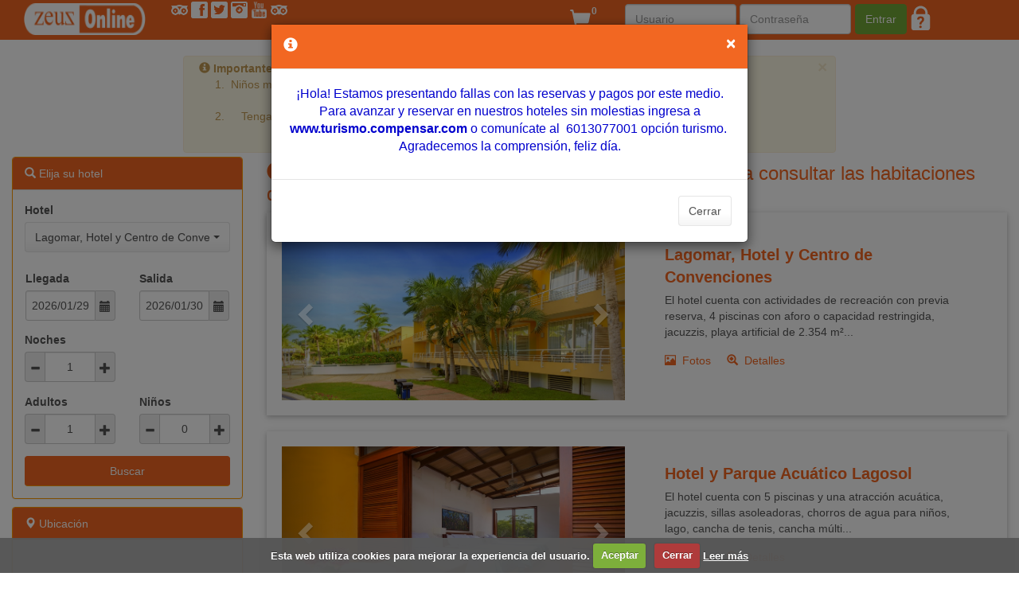

--- FILE ---
content_type: text/html; charset=utf-8
request_url: https://reservasonline.compensar.com/public/searchresult_lst.aspx?id_hotel=0&am_adult=1&am_child=0&am_additional=0&dt_from=2023/09/15&dt_to=2023/09/16&am_room=2&ds_starFilter=&ds_childrenage=&cd_plan=&ds_adultsage=&id_money=&ds_additionalage=
body_size: 25418
content:


<!DOCTYPE html PUBLIC "-//W3C//DTD XHTML 1.0 Transitional//EN" "http://www.w3.org/TR/xhtml1/DTD/xhtml1-transitional.dtd">
<html lang="en" xmlns="http://www.w3.org/1999/xhtml">
<head><meta charset="utf-8" /><meta name="viewport" content="width=device-width, initial-scale=1.0" /><meta name="format-detection" content="telephone=no" /><meta name="format-detection" content="email=no" /><meta name="format-detection" content="address=no" /><title>
	Reservas online | Lagomar, Hotel y Centro de Convenciones, Hotel y Parque Acuático Lagosol
</title><script type="text/javascript" src="/ruxitagentjs_ICA15789NPRTUVXfqrux_10329260115094557.js" data-dtconfig="rid=RID_-315133134|rpid=-601756715|domain=compensar.com|reportUrl=/rb_bf78993lzt|app=82f21bc065309a3f|owasp=1|featureHash=ICA15789NPRTUVXfqrux|srsr=20000|rdnt=1|uxrgce=1|cuc=nkpyd38w|mel=100000|expw=1|dpvc=1|lastModification=1769717776989|postfix=nkpyd38w|tp=500,50,0|srbbv=2|agentUri=/ruxitagentjs_ICA15789NPRTUVXfqrux_10329260115094557.js" data-config='{"revision":1769717776989,"beaconUri":"/rb_bf78993lzt","agentUri":"/ruxitagentjs_ICA15789NPRTUVXfqrux_10329260115094557.js","environmentId":"nkpyd38w","modules":"ICA15789NPRTUVXfqrux"}' data-envconfig='{"tracestateKeyPrefix":"a59a10ce-d80b97c5"}' data-appconfig='{"app":"82f21bc065309a3f"}'></script><link href="../Components/CookieCuttr/cookiecuttr.css" rel="stylesheet" type="text/css" /><link rel="stylesheet" href="../Components/ionslider/ion.rangeSlider.css" /><link rel="stylesheet" href="../Components/ionslider/ion.rangeSlider.skinNice.css" /><link href="../Components/fullcalendar/fullcalendar.css" rel="stylesheet" /><link href="../Components/fullcalendar/fullcalendar.print.css" rel="stylesheet" media="print" /><link rel="stylesheet" href="../includes/Css/hover.css" /><link rel="stylesheet" href="../includes/Css/styleCommon.css" /><link href="../includes/Css/style.css" rel="stylesheet" type="text/css" />
    
    <style type="text/css">
        @media (min-width: 768px) {
            .navbar-right {
                margin-right: 0 !important;
            }
        }
    </style>
    <script> </script><link href="../App_Themes/Compensar/bootstrap/css/bootstrap.css" type="text/css" rel="stylesheet" /><link href="../App_Themes/Compensar/bootstrap/css/bootstrap-select.css" type="text/css" rel="stylesheet" /><link href="../App_Themes/Compensar/bootstrap/css/bootstrap-toggle.css" type="text/css" rel="stylesheet" /><link href="../App_Themes/Compensar/bootstrap/css/datepicker3.css" type="text/css" rel="stylesheet" /><link href="../App_Themes/Compensar/style.css" type="text/css" rel="stylesheet" /><link href="../App_Themes/Compensar/System/System.css" type="text/css" rel="stylesheet" /></head>
<script type="text/javascript">
    function loadIcon(filename) {
        var linkElement = document.createElement("link");
        linkElement.setAttribute("rel", "icon");
        linkElement.setAttribute("type", "image/png");
        linkElement.setAttribute("href", filename);
        document.getElementsByTagName("head")[0].appendChild(linkElement);
    }

    
    var url = '../includes/images/favicon.ico';
    

    loadIcon(url);
</script>
<body id="page-container" style="padding-top: 50px;">
    <script type="text/javascript">
        function loadIcon(filename) {
            var linkElement = document.createElement("link");
            linkElement.setAttribute("rel", "icon");
            linkElement.setAttribute("type", "image/png");
            linkElement.setAttribute("href", filename);
            document.getElementsByTagName("head")[0].appendChild(linkElement);
        }

        
        var url = '../includes/images/arquitectura.ico';
        

        loadIcon(url);
    </script>
    <form name="aspnetForm" method="post" action="./searchresult_lst.aspx?id_hotel=0&amp;am_adult=1&amp;am_child=0&amp;am_additional=0&amp;dt_from=2023%2f09%2f15&amp;dt_to=2023%2f09%2f16&amp;am_room=2&amp;ds_starFilter=&amp;ds_childrenage=&amp;cd_plan=&amp;ds_adultsage=&amp;id_money=&amp;ds_additionalage=" id="aspnetForm">
<div>
<input type="hidden" name="__VIEWSTATE" id="__VIEWSTATE" value="/[base64]" />
</div>


<script src="/WebResource.axd?d=[base64]&amp;t=638430061980000000" type="text/javascript"></script>
<script src="/WebResource.axd?d=[base64]&amp;t=638430061980000000" type="text/javascript"></script>
<script src="/WebResource.axd?d=[base64]&amp;t=638430061980000000" type="text/javascript"></script>
<script src="/WebResource.axd?d=[base64]&amp;t=638430061980000000" type="text/javascript"></script>
<script src="/WebResource.axd?d=[base64]&amp;t=638430061980000000" type="text/javascript"></script>
<script src="/WebResource.axd?d=[base64]&amp;t=638430061980000000" type="text/javascript"></script>
<script src="/WebResource.axd?d=[base64]&amp;t=638430061980000000" type="text/javascript"></script>
<script src="/WebResource.axd?d=[base64]&amp;t=638430061980000000" type="text/javascript"></script>
<script src="/WebResource.axd?d=[base64]&amp;t=638430061980000000" type="text/javascript"></script>
<script src="/WebResource.axd?d=[base64]&amp;t=638430061980000000" type="text/javascript"></script>
<div>

	<input type="hidden" name="__VIEWSTATEGENERATOR" id="__VIEWSTATEGENERATOR" value="B66D4C6E" />
</div>
        <input type="hidden" name="ctl00$googleAnalytics" id="googleAnalytics" />
        <div id="containerForgetPassword"></div>
        <div id="ContainerContactUS"></div>
        <div id="ContainerModalDateUser"></div>
        <nav id="containerNavbar" class="navbar-default navbar-fixed-top">
            <div class="container-fluid">
                <div class="row">
                    <div class="col-lg-2 col-md-2 col-sm-2 col-xs-12 nopadding">
                        <div class="navbar-header navbar-logo">
                            <button type="button" class="navbar-toggle collapsed" data-toggle="collapse" data-target="#navbar"
                                aria-expanded="false" aria-controls="navbar">
                                <span class="sr-only">Toggle navigation</span> <span class="icon-bar"></span><span
                                    class="icon-bar"></span><span class="icon-bar"></span>
                            </button>
                            <a class="navbar-brand" style="padding-top: 4px;" href="default.aspx">
                                <img id="logozonline" class="img-responsive img-logoz" onerror="this.src=&#39;../images/no_photo.jpg&#39;" src="../images/header/LOGO_ZEUSONLINE.png" style="border-width:0px;" />
                                
                            </a>
                        </div>
                    </div>
                    <div class="col-lg-10 col-md-10 col-sm-10 col-xs-12">
                        <div class="row">
                            <div id="navbar" class="navbar-collapse collapse row">
                                <div class="col-lg-12 col-xs-12">
                                    <div class="row">
                                        <div id="ctl00_Pnlsocialnetwork" class="socialnetwork col-lg-2 col-md-3 col-sm-4 col-xs-12 nopadding-right">
	
                                            <span class="social-netword">
                                                <ul id="ctl00_socialnetworklist" class="socialnetwork-ul"><li><a href="https://www.tripadvisor.co/Hotel_Review-g677790-d7695899-Reviews-Lagosol_Hotel_y_Centro_de_Reuniones-Girardot_Cundinamarca_Department.html" target="_blank" title="Tripadvisor"><img src="../images/tripadvisor.png" style="width:25px;"></img></a></li><li><a href="https://www.facebook.com/Compensarinfo/" target="_blank" title="Facebook"><img src="../images/facebook.png" style="width:25px;"></img></a></li><li><a href="https://twitter.com/Compensar_info" target="_blank" title="Twitter"><img src="../images/twitter.png" style="width:25px;"></img></a></li><li><a href="https://www.instagram.com/compensar_info/" target="_blank" title="Instagram"><img src="../images/instagram.png" style="width:25px;"></img></a></li><li><a href="https://www.youtube.com/user/Compensarinfo/" target="_blank" title="Youtube"><img src="../images/youtube.png" style="width:25px;"></img></a></li><li><a href="https://www.tripadvisor.co/Hotel_Review-g677790-d1224612-Reviews-Lagomar_El_Penon-Girardot_Cundinamarca_Department.html" target="_blank" title="Tripadvisor"><img src="../images/tripadvisor.png" style="width:25px;"></img></a></li></ul>
                                            </span>
                                        
</div>

                                        <div id="ctl00_PnlGeneralMenu" class="col-lg-9 col-md-9 col-sm-9 col-xs-12">
	
                                            <span id="ctl00_lblmenus"></span>
                                            <div class="row nav navbar-nav navbar-right">
                                                <div id="pnlCart" class="col-lg-1 col-md-1 hidden-sm hidden-xs nopadding" style="padding-top: 3px; height: 38px;">
		
                                                    <a href="searchresult_lst.aspx" class="btn btn-cart" id="GetCartList" ajaxaction="GetCartList" ajaxmodal="modal" ajaxtarget="booking_car" title="Carrito de compras" style="visibility: hidden;"><span class="glyphicon glyphicon-shopping-cart"></span>
                                                        <div id="countItemCart"></div>
                                                    </a>
                                                
	</div>
                                                <div id="ctl00_pnlCart2" class="col-lg-11 col-md-11 col-sm-12 col-xs-12 text-right">
		
                                                    
                                                    
                                                    <div id="pnlLogin" class="form-inline" style="margin-top: 5px; display: inline-block;">
			
                                                        <div class="form-group">
                                                            <input type="text" class="form-control input-login required" relvalidate="loginGlobal" name="ds_login_global"
                                                                id="ds_login_global" placeholder='Usuario'>
                                                        </div>
                                                        <div class="form-group">
                                                            <input type="password" class="form-control input-login required" relvalidate="loginGlobal" name="ds_password_global"
                                                                id="ds_password_global" placeholder="Contraseña">
                                                        </div>
                                                        <div class="form-group btn-Login pull-right">
                                                            <table style="width: 100%;">
                                                                <tr>
                                                                    <td>
                                                                        <input type="submit" ajaxaction="LoginGlobal" href="login.aspx" validate="loginGlobal" id="btn_login_global"
                                                                            class="btn btn-success btn-block" onclick="LoginGlobal()" value="Entrar" />
                                                                    </td>
                                                                    <td style="width: 18%;">
                                                                        <a id="passwordForget" href="passwordForget.aspx" ajaxaction="LoadModal" title="Recordar Contraseña" ajaxtarget="containerForgetPassword" ajaxmodal="modal" style="padding: 0;">
                                                                            <img src="../images/forgot-password_1_.png" style="height: 35px;" />
                                                                        </a>
                                                                    </td>
                                                                </tr>
                                                            </table>
                                                        </div>
                                                        
                                                    
		</div>
                                                    
                                                
	</div>

                                            </div>
                                        
</div>

                                    <div id="ctl00_PnlIdioma" class="col-lg-1 col-md-1 col-sm-2 col-xs-12 text-right nopadding-left">
	
                                        <div id="idioma" style="display: none;">
                                            
                                        </div>
                                    
</div>
                                
                                    </div>
                                    </div>
                            </div>
                        </div>
                    </div>
                </div>
            </div>
        </nav>

        

        <section id="WebPage_Messages" class="col-md-12  col-xs-12">
        </section>
        <section id="WebPage_Loading" class="col-md-12 col-xs-12">
            <div class="progress progress-striped active">
                <div class="progress-bar" role="progressbar" aria-valuenow="100" aria-valuemin="0"
                    aria-valuemax="100" style="width: 100%">
                </div>
            </div>
        </section>
        <div id="WebPage_MessagesError" class="col-md-12  " style="display: none;">
        </div>

        <script type="text/javascript" src="../includes/Jscript/JScriptCommon.js?v=8"></script>
        <script type="text/javascript" src="../System/js/JScriptCommon.js"></script>

        <script src="/bundles/JScript?v=hSEP2zc89riwoo9bTJBGUk6BP9UGYJv2SPlChjfnEog1"></script>


        <div id="DivlIfProduction" class="col-md-12 container-fluid alert alert-danger" role="alert" style="display: none;">
            <span class="glyphicon glyphicon-warning-sign big-icon"></span>&#160;Sistema en modo pruebas
        </div>

        

        <div id="Div_returnExternalApp" class="col-xs-12 container-fluid" style="display: none; margin-bottom: 20px;">
            <a href="#" id="btn_returnExternalApp" name="btn_returnExternalApp" class="btn btn-primary">
                Regresar a la app
            </a>
        </div>


        <div class="container-fluid">
            <form>
                <div id="divmaincontent_basic">
                    <section id="WebPage_Content">
                        
<div id="ctl00_ContaninerLayout_PnlPageLoad">
	<div id="mask" xmlns:msxsl="urn:schemas-microsoft-com:xslt" xmlns:my="my://own.uri" xmlns:custom="http://youdomain.ext/custom"></div><style xmlns:msxsl="urn:schemas-microsoft-com:xslt" xmlns:custom="http://youdomain.ext/custom">
			.linkSearchHotel{
			cursor:pointer;
			}
			.popover.bottom {
			margin-top: 0px !important;
			}
			.big-glyphi{
			font-size:25px;
			}
			
			
			.modal-open{
			overflow: scroll;
			}


		</style><script xmlns:msxsl="urn:schemas-microsoft-com:xslt" xmlns:custom="http://youdomain.ext/custom">
			jQuery(function($) {
			$('.cc-number').payment('formatCardNumber');
			$('.cc-cvc').payment('formatCardCVC');
			});

			//toogleDiv('.value-search-toggle',2000);
			$("#countItemCart").text(0)
			$("#GetCartList").css("visibility", "visible");
		</script><form xmlns:msxsl="urn:schemas-microsoft-com:xslt" xmlns:custom="http://youdomain.ext/custom"><script type="text/javascript" src="../Components/GALLERY_VIEW/js/jquery.timers-1.2.js"></script><script type="text/javascript" src="../Components/GALLERY_VIEW/js/jquery.easing.1.3.js"></script><script type="text/javascript" src="../Components/GALLERY_VIEW/js/jquery.galleryview-3.0-dev.js"></script><link type="text/css" rel="stylesheet" href="../Components/GALLERY_VIEW/css/jquery.galleryview-3.0-dev.css"><link type="text/css" rel="stylesheet" href="../Components/bootstrap3Dialog/css/bootstrap-dialog.min.css"><script type="text/javascript" src="../Components/bootstrap3Dialog/js/bootstrap-dialog.min.js"></script><link rel="stylesheet" href="https://unpkg.com/leaflet@1.4.0/dist/leaflet.css" integrity="sha512-puBpdR0798OZvTTbP4A8Ix/l+A4dHDD0DGqYW6RQ+9jxkRFclaxxQb/SJAWZfWAkuyeQUytO7+7N4QKrDh+drA==" crossorigin=""><script src="https://unpkg.com/leaflet@1.4.0/dist/leaflet.js" integrity="sha512-QVftwZFqvtRNi0ZyCtsznlKSWOStnDORoefr1enyq5mVL4tmKB3S/EnC3rRJcxCPavG10IcrVGSmPh6Qw5lwrg==" crossorigin=""></script><script type="text/javascript" src="../Components/openStreetMap/Control.FullScreen.js"></script><link type="text/css" rel="stylesheet" href="../Components/openStreetMap/Control.FullScreen.css"><script type="text/javascript" src="//maps.google.com/maps/api/js?libraries=geometry&amp;v=3.7&amp;key=AIzaSyBtwgcVwhpg9dp9Y7SvD9YhXhEXFUsQlSc"></script><script type="text/javascript" src="../includes/Jscript/maplace.js"></script><script type="text/javascript" src="../includes/Jscript/map.js"></script><script type="text/javascript" src="../includes/Jscript/grupoExito.js?v=3"></script><input type="hidden" id="in_controlage" name="in_controlage" value="1"><input type="hidden" id="ds_childrenage" name="ds_childrenage" value=""><input type="hidden" id="ds_document_adult" name="ds_document_adult" value=""><input type="hidden" id="ds_document_child" name="ds_document_child" value=""><input type="hidden" id="ds_document_additional" name="ds_document_additional" value=""><input type="hidden" id="ds_affiliated" name="ds_affiliated" value=""><input type="hidden" id="id_group_bookingcar" name="id_group_bookingcar" value=""><input type="hidden" id="cd_section" name="cd_section" value="PUBLIC"><input type="hidden" id="ds_message_onarrival_payment_date" name="ds_message_onarrival_payment_date" value="El mes de expiracion debe ser mayor al actual!"><input type="hidden" id="ds_message_onarrival_payment_creditCard" name="ds_message_onarrival_payment_creditCard" value="Número de Tarjeta Invalido"><input type="hidden" id="ds_message_onarrival_payment_input" name="ds_message_onarrival_payment_input" value="Existen Campos Obligatorios sin llenar"><input type="hidden" id="am_rooms_total" name="am_rooms_total" value=""><input type="hidden" id="ds_object_tooltip" name="ds_object_tooltip" value="[]"><input type="hidden" id="ds_coordinate" name="ds_coordinate" value="[{&quot;lat&quot;:&quot;4.323852400 &quot;,&quot;lon&quot;:&quot;-74.774525500&quot;,&quot;zoom&quot;:15,&quot;title&quot;:&quot;Lagomar, Hotel y Centro de Convenciones&quot;, &quot;html&quot;:&quot;Lagomar, Hotel y Centro de Convenciones&quot;},{&quot;lat&quot;:&quot;4.223113400&quot;,&quot;lon&quot;:&quot;-74.699320700&quot;,&quot;zoom&quot;:15,&quot;title&quot;:&quot;Hotel y Parque Acuático Lagosol&quot;, &quot;html&quot;:&quot;Hotel y Parque Acuático Lagosol&quot;}]"><input type="hidden" id="ds_token_map" name="ds_token_map" value="AIzaSyBtwgcVwhpg9dp9Y7SvD9YhXhEXFUsQlSc"><input type="hidden" name="cd_token_culqi" id="cd_token_culqi" value=""><input type="hidden" name="cd_pasarela" id="cd_pasarela" value=""><div id="ContainerModalHotelDtl"></div><div id="ContainerImagesGallery"></div><div id="ContaineridentificationRooming"></div><div id="ContainerLiquidation"></div><div id="paymentCulqiConfirm"></div><div id="tooltip" class="tooltip"></div><div id="booking_car"></div><div id="AddRoomToCart"></div><div id="ContainerModalCharacteristic"></div><div id="EmtPayment" modal="true" class="modal  fade in" aria-hidden="false" style="display:none"><div class="modal-backdrop fade in" style="height: 100%"></div><div class="modal-dialog modal-auto ui-draggable"><div class="modal-content"><div class="modal-header bg-primary ui-draggable-handle"><button type="button" class="close" data-dismiss="modal" aria-label="close" onClick="CerrarModalEmt();"><span aria-hidden="true">x</span></button><h4 class="modal-title">Emetec - Global Bank</h4></div><div id="spinnerEmt" style="display:none"><img src="https://media.tenor.com/On7kvXhzml4AAAAj/loading-gif.gif" alt="Loading..." style="margin-left:50%" width="5%" height="5%"></div><div id="EmbeberHtmlEmt" class="modal-body" style="height:31rem;width:40rem;display:none"></div></div></div><script type="text/javascript">
					var CerrarModalEmt = () =>{
					document.getElementById("EmtPayment").style.display = "none";
					//Este iframe existe cuando está activa  la integración con pasarela de pago emetec panamá
					if (document.getElementById("iframeFormPaymentEmt") != null)
					{
						document.getElementById("iframeFormPaymentEmt").remove();
					}
					document.getElementById('booking_car').style.display = 'block';
					};
				</script></div><div id="mapHotelSel"></div><div class="visible-xs visible-sm navbar-brand pull-right" id="pnlCartMobile"><a href="searchresult_lst.aspx" class="btn btn-cart btn-cart-visible" id="GetCartListMobile" ajaxaction="GetCartList" ajaxmodal="modal" ajaxtarget="booking_car" title="Carrito de compras" style="visibility: hidden;"><span class="glyphicon glyphicon-shopping-cart"></span><div id="countItemCartMobile"></div></a></div><div style="height: 47px;" class="visible-xs visible-sm"></div><div class="row msgChildrens hidden-xs"><div class="col-lg-12 col-md-12 col-xs-12 col-sm-12"><div class="row"><div class="col-lg-12 col-md-12 col-sm-12 col-xs-12"><div class="alert alert-warning alert-thin alert-dismissible" style="margin-bottom:5px;"><button type="button" class="close" data-dismiss="alert" aria-label="Close"><span aria-hidden="true">×</span></button><div class="row"><div class="col-lg-1 col-md-1 col-sm-2 col-xs-12" style="width:135px;white-space:nowrap;"><span class="glyphicon glyphicon-info-sign"></span> <b>Importante:
							</b></div><div class="col-lg-10 col-md-10 col-sm-10 col-xs-12"><ol><li>Niños menores de 2 años no pagan alojamiento solamente seguro hotelero de $ 1.500 Lagosol y $ 2.100 Lagomar.
									</li><li>Tenga en cuenta que la disponibilidad de habitaciones puede presentar cambios durante el proceso de reservación. Solo el pago garantiza la reserva.</li></ol></div></div></div></div></div></div></div><div class="row"><div class="col-lg-3 col-md-3 col-sm-12 col-xs-12"><div id="ageAdultModal"></div><input type="hidden" name="am_room" id="am_room" value="1"><input type="hidden" id="ds_adultsage" name="ds_adultsage" value=""><input type="hidden" id="ds_additionalage" name="ds_additionalage" value=""><input type="hidden" name="am_night_max" id="am_night_max" value="10"><input type="hidden" name="dt_today" id="dt_today" value="2026/01/29"><input type="hidden" name="dt_tomorrow" id="dt_tomorrow" value="2026/01/30"><input type="hidden" name="am_night_min" id="am_night_min" value="1"><div class="panel panel-primary" id="ContentFilterSearch"><div class="panel-heading" data-toggle="collapse" data-target="#searchcontent" style="cursor:default"><span class="glyphicon glyphicon-search"></span> Elija su hotel</div><div class="panel-body collapse in" id="searchcontent"><div class="row"><div class="col-lg-12 col-md-12 col-sm-12 col-xs-12"><div class="form-group"><label for="id_hotel">Hotel</label><select id="id_hotel" name="id_hotel" class="form-control selectpicker" onchange="showhide_searchFilter();changeMaxAdultChild();messageToltip(this.value);"><option value="1" in_additionals_hidden="1" in_children_hidden="0" am_adult_max="8" am_child_max="4" am_additional_max="0" in_pasadia="0" in_booking="" id_city="66" selected>Lagomar, Hotel y Centro de Convenciones</option><option value="2" in_additionals_hidden="1" in_children_hidden="0" am_adult_max="6" am_child_max="4" am_additional_max="0" in_pasadia="0" in_booking="" id_city="109">Hotel y Parque Acuático Lagosol</option></select></div></div><div class="col-lg-12 col-md-12 col-sm-12 col-xs-12"><div class="row input-daterange" id="datepicker" changepicker="picker" min="+0d" orientation="bottom left"><div class="col-lg-6 col-md-6 col-sm-6 col-xs-6" style="padding-left:11px;"><label for="dt_from">Llegada</label><div class="input-group"><input type="text" id="dt_from" name="dt_from" class="form-control required" relvalidate="search" placeholder="Llegada" value="2026/01/29" onchange="diffDate('dt_from','dt_to', 'am_night', 0)" changepicker="picker" readonly style="padding:0px;"><span class="input-group-addon plus"><span class="glyphicon glyphicon-calendar"></span></span></div><input type="hidden" id="dt_init" name="dt_init" value="2026/01/29"></div><div class="col-lg-6 col-md-6 col-sm-6 col-xs-6" style="padding-right:11px;"><label for="dt_to">Salida</label><div class="input-group"><input type="text" id="dt_to" name="dt_to" class="form-control required" relvalidate="search" placeholder="Salida" value="2026/01/30" valuecontent="am_night" onchange="diffDate('dt_from','dt_to', 'am_night', 0)" changepicker="picker" readonly style="padding:0px;"><span class="input-group-addon plus"><span class="glyphicon glyphicon-calendar"></span></span></div></div></div></div><div class="col-lg-6 col-md-6 col-sm-6 col-xs-6" style="padding-top: 6px;"><div class="form-group"><label for="">Noches</label><div class="input-group" spinner="true" nameSpinner="am_night" align="left" baseAcumular="dt_from" blocked_additional="" cd_identificator="" value_original="" value_rest="10" id_hotel="" add="0" maxSpinner="10" minSpinner="1" in_acumular="value"><span class="input-group-addon minus"><span class="glyphicon glyphicon-minus"></span></span><input type="text" id="am_night" name="am_night" class="noselect form-control text-center" value="1" readonly><span class="input-group-addon plus"><span class="glyphicon glyphicon-plus"></span></span></div></div></div><div class="clearfix"></div><div class="col-lg-6 col-md-6 col-sm-6 col-xs-6"><div class="form-group"><label>Adultos</label><div class="input-group" spinner="true" nameSpinner="am_adult" align="left" baseAcumular="" blocked_additional="" cd_identificator="" value_original="" value_rest="8" id_hotel="" add="" maxSpinner="8" minSpinner="1" in_acumular=""><span class="input-group-addon minus"><span class="glyphicon glyphicon-minus"></span></span><input type="text" id="am_adult" name="am_adult" class="noselect form-control text-center" value="1" readonly><span class="input-group-addon plus"><span class="glyphicon glyphicon-plus"></span></span></div></div></div><div class="col-lg-6 col-md-6 col-sm-6 col-xs-6" id="content_labeladdit" style="&#xA;								display:none;&#xA;							"><div class="form-group"><label>Adicionales</label><div class="input-group" spinner="true" nameSpinner="am_additional" align="left" baseAcumular="" blocked_additional="am_adult" cd_identificator="" value_original="" value_rest="0" id_hotel="" add="" maxSpinner="0" minSpinner="0" in_acumular=""><span class="input-group-addon minus"><span class="glyphicon glyphicon-minus"></span></span><input type="text" id="am_additional" name="am_additional" class="noselect form-control text-center" value="0" readonly><span class="input-group-addon plus"><span class="glyphicon glyphicon-plus"></span></span></div></div></div><div class="col-lg-6 col-md-6 col-sm-6 col-xs-6" id="content_labelchild" style=""><div class="form-group"><label>Niños</label><div class="input-group" spinner="true" nameSpinner="am_child" align="left" baseAcumular="" blocked_additional="" cd_identificator="" value_original="" value_rest="4" id_hotel="" add="" maxSpinner="4" minSpinner="0" in_acumular=""><span class="input-group-addon minus" onclick="childrenAge('am_child', -1 , 0,4)&#xA;					"><span class="glyphicon glyphicon-minus"></span></span><input type="text" id="am_child" name="am_child" class="noselect form-control text-center" value="0" readonly><span class="input-group-addon plus" onclick="childrenAge('am_child',1, 0,4)&#xA;					"><span class="glyphicon glyphicon-plus"></span></span></div></div></div><div class="col-lg-12 col-md-12 col-sm-12 col-xs-12" style="display:none;" id="content_agechildren"><div class="row"><div class="col-lg-12 col-md-12 col-sm-12 col-xs-12" style="padding-bottom: 5px;"><b>Edad de niños(años)
									</b></div></div></div><div class="col-lg-12 col-md-12 col-xs-12 pull-right"><input type="button" value="Buscar" id="btnSearch" name="btnSearch" validate="search" class="btn btn-primary btn-block" ajaxaction="NewSearch" ajaxtarget="ContainerTariffResult" onclick="searchList()"></div></div><div class="col-lg-4 col-md-4 col-sm-4 col-xs-6" id="agechild_original" style="display:none;"><div class="form-group"><select name="am_age_original" class="form-control"><option value="0">0</option><option value="1">1</option><option value="2">2</option><option value="3">3</option><option value="4">4</option><option value="5">5</option><option value="6">6</option><option value="7">7</option><option value="8">8</option><option value="9">9</option><option value="10">10</option><option value="11">11</option></select></div></div></div></div><script>
			goDateSearch();
			childrenAge('',0,0, '10', '');
			messageToltip('1');
		</script><div class="row msgChildrens visible-xs"><div class="col-lg-12 col-md-12 col-xs-12 col-sm-12"><div class="row"><div class="col-lg-12 col-md-12 col-sm-12 col-xs-12"><div class="alert alert-warning alert-thin alert-dismissible" style="margin-bottom:5px;"><button type="button" class="close" data-dismiss="alert" aria-label="Close"><span aria-hidden="true">×</span></button><div class="row"><div class="col-lg-1 col-md-1 col-sm-2 col-xs-12" style="width:135px;white-space:nowrap;"><span class="glyphicon glyphicon-info-sign"></span> <b>Importante:
							</b></div><div class="col-lg-10 col-md-10 col-sm-10 col-xs-12"><ol><li>Niños menores de 2 años no pagan alojamiento solamente seguro hotelero de $ 1.500 Lagosol y $ 2.100 Lagomar.
									</li><li>Tenga en cuenta que la disponibilidad de habitaciones puede presentar cambios durante el proceso de reservación. Solo el pago garantiza la reserva.</li></ol></div></div></div></div></div></div></div><div class="panel panel-primary"><div class="panel-heading"><span class="glyphicon glyphicon-map-marker"></span> Ubicación</div><div class="panel-body" style="padding: 1px !important;"><div id="HotelLocationAllIFrame" style="width:100%;"><iframe src="https://www.google.com/maps/embed?pb=!1m10!1m8!1m3!1d529833.6164258928!2d-74.7369231!3d4.2734846!3m2!1i1024!2i768!4f13.1!5e1!3m2!1ses-419!2sco!4v1718289995095!5m2!1ses-419!2sco&quot;" width="100%" height="480" style="border:none;"></iframe></div></div></div></div><div class="col-lg-9 col-md-9 col-sm-12 col-xs-12"><div id="ContainerTariffResult"><div class="row"><div class="col-lg-12 col-md-12 col-sm-12 col-xs-12"><h3 style="margin-top:5px;"><i class="glyphicon glyphicon-info-sign"></i> Ingrese <u><a href='javascript:' onclick='goSearchFocus()' >fechas de estadía y cantidad de personas</a></u> para consultar las habitaciones disponibles.
				</h3></div><input type="hidden" id="ds_location_1" name="ds_location" value="[{&quot;lat&quot;:&quot;4.323852400 &quot;,&quot;lon&quot;:&quot;-74.774525500&quot;,&quot;zoom&quot;:0,&quot;title&quot;:&quot;Lagomar, Hotel y Centro de Convenciones&quot;, &quot;html&quot;:&quot;Lagomar, Hotel y Centro de Convenciones&quot;}]"><div class="col-lg-12 col-md-12 col-sm-12 col-xs-12"><div class="well" style="border:none !important;"><div class="row"><div class="col-lg-6 col-md-6 col-sm-6 col-xs-12"><div id="carousel-example-generic_1_HOTEL__1" class="carousel slide carousel-fade" data-ride="carousel" data-interval="3600"><div class="carousel-inner" role="listbox"><div class="&#xA;									item&#xA;									active"><a href="../includes/aspx/c_gallery_images.aspx?id=1&amp;type_images=ALL" ajaxmodal="modal" ajaxtarget="ContainerImagesGallery" ajaxaction="GetImages" title="Galería de Fotos Lagomar, Hotel y Centro de Convenciones" modalwidth="lg"><img class="img-responsive" src="../images/HOTEL_1/HOTEL_1_11156.png" border="0" alt="" onerror="this.src='[data-uri]'"></a></div><div class="&#xA;									item&#xA;									"><a href="../includes/aspx/c_gallery_images.aspx?id=1&amp;type_images=ALL" ajaxmodal="modal" ajaxtarget="ContainerImagesGallery" ajaxaction="GetImages" title="Galería de Fotos Lagomar, Hotel y Centro de Convenciones" modalwidth="lg"><img class="img-responsive" src="../images/HOTEL_1/HOTEL_1_60812.png" border="0" alt="" onerror="this.src='[data-uri]'"></a></div><div class="&#xA;									item&#xA;									"><a href="../includes/aspx/c_gallery_images.aspx?id=1&amp;type_images=ALL" ajaxmodal="modal" ajaxtarget="ContainerImagesGallery" ajaxaction="GetImages" title="Galería de Fotos Lagomar, Hotel y Centro de Convenciones" modalwidth="lg"><img class="img-responsive" src="../images/HOTEL_1/HOTEL_1_91017.png" border="0" alt="" onerror="this.src='[data-uri]'"></a></div><div class="&#xA;									item&#xA;									"><a href="../includes/aspx/c_gallery_images.aspx?id=1&amp;type_images=ALL" ajaxmodal="modal" ajaxtarget="ContainerImagesGallery" ajaxaction="GetImages" title="Galería de Fotos Lagomar, Hotel y Centro de Convenciones" modalwidth="lg"><img class="img-responsive" src="../images/HOTEL_1/HOTEL_1_51344.png" border="0" alt="" onerror="this.src='[data-uri]'"></a></div><div class="&#xA;									item&#xA;									"><a href="../includes/aspx/c_gallery_images.aspx?id=1&amp;type_images=ALL" ajaxmodal="modal" ajaxtarget="ContainerImagesGallery" ajaxaction="GetImages" title="Galería de Fotos Lagomar, Hotel y Centro de Convenciones" modalwidth="lg"><img class="img-responsive" src="../images/HOTEL_1/HOTEL_1_46623.png" border="0" alt="" onerror="this.src='[data-uri]'"></a></div><div class="&#xA;									item&#xA;									"><a href="../includes/aspx/c_gallery_images.aspx?id=1&amp;type_images=ALL" ajaxmodal="modal" ajaxtarget="ContainerImagesGallery" ajaxaction="GetImages" title="Galería de Fotos Lagomar, Hotel y Centro de Convenciones" modalwidth="lg"><img class="img-responsive" src="../images/HOTEL_1/HOTEL_1_62019.png" border="0" alt="" onerror="this.src='[data-uri]'"></a></div><div class="&#xA;									item&#xA;									"><a href="../includes/aspx/c_gallery_images.aspx?id=1&amp;type_images=ALL" ajaxmodal="modal" ajaxtarget="ContainerImagesGallery" ajaxaction="GetImages" title="Galería de Fotos Lagomar, Hotel y Centro de Convenciones" modalwidth="lg"><img class="img-responsive" src="../images/HOTEL_1/HOTEL_1_85586.png" border="0" alt="" onerror="this.src='[data-uri]'"></a></div><div class="&#xA;									item&#xA;									"><a href="../includes/aspx/c_gallery_images.aspx?id=1&amp;type_images=ALL" ajaxmodal="modal" ajaxtarget="ContainerImagesGallery" ajaxaction="GetImages" title="Galería de Fotos Lagomar, Hotel y Centro de Convenciones" modalwidth="lg"><img class="img-responsive" src="../images/HOTEL_1/HOTEL_1_11792.png" border="0" alt="" onerror="this.src='[data-uri]'"></a></div><div class="&#xA;									item&#xA;									"><a href="../includes/aspx/c_gallery_images.aspx?id=1&amp;type_images=ALL" ajaxmodal="modal" ajaxtarget="ContainerImagesGallery" ajaxaction="GetImages" title="Galería de Fotos Lagomar, Hotel y Centro de Convenciones" modalwidth="lg"><img class="img-responsive" src="../images/HOTEL_1/HOTEL_1_29218.png" border="0" alt="" onerror="this.src='[data-uri]'"></a></div><div class="&#xA;									item&#xA;									"><a href="../includes/aspx/c_gallery_images.aspx?id=1&amp;type_images=ALL" ajaxmodal="modal" ajaxtarget="ContainerImagesGallery" ajaxaction="GetImages" title="Galería de Fotos Lagomar, Hotel y Centro de Convenciones" modalwidth="lg"><img class="img-responsive" src="../images/HOTEL_1/HOTEL_1_17797.png" border="0" alt="" onerror="this.src='[data-uri]'"></a></div><div class="&#xA;									item&#xA;									"><a href="../includes/aspx/c_gallery_images.aspx?id=1&amp;type_images=ALL" ajaxmodal="modal" ajaxtarget="ContainerImagesGallery" ajaxaction="GetImages" title="Galería de Fotos Lagomar, Hotel y Centro de Convenciones" modalwidth="lg"><img class="img-responsive" src="../images/HOTEL_1/HOTEL_1_5015.png" border="0" alt="" onerror="this.src='[data-uri]'"></a></div><div class="&#xA;									item&#xA;									"><a href="../includes/aspx/c_gallery_images.aspx?id=1&amp;type_images=ALL" ajaxmodal="modal" ajaxtarget="ContainerImagesGallery" ajaxaction="GetImages" title="Galería de Fotos Lagomar, Hotel y Centro de Convenciones" modalwidth="lg"><img class="img-responsive" src="../images/HOTEL_1/HOTEL_1_59180.png" border="0" alt="" onerror="this.src='[data-uri]'"></a></div><div class="&#xA;									item&#xA;									"><a href="../includes/aspx/c_gallery_images.aspx?id=1&amp;type_images=ALL" ajaxmodal="modal" ajaxtarget="ContainerImagesGallery" ajaxaction="GetImages" title="Galería de Fotos Lagomar, Hotel y Centro de Convenciones" modalwidth="lg"><img class="img-responsive" src="../images/HOTEL_1/HOTEL_1_85790.png" border="0" alt="" onerror="this.src='[data-uri]'"></a></div><div class="&#xA;									item&#xA;									"><a href="../includes/aspx/c_gallery_images.aspx?id=1&amp;type_images=ALL" ajaxmodal="modal" ajaxtarget="ContainerImagesGallery" ajaxaction="GetImages" title="Galería de Fotos Lagomar, Hotel y Centro de Convenciones" modalwidth="lg"><img class="img-responsive" src="../images/HOTEL_1/HOTEL_1_74502.png" border="0" alt="" onerror="this.src='[data-uri]'"></a></div><div class="&#xA;									item&#xA;									"><a href="../includes/aspx/c_gallery_images.aspx?id=1&amp;type_images=ALL" ajaxmodal="modal" ajaxtarget="ContainerImagesGallery" ajaxaction="GetImages" title="Galería de Fotos Lagomar, Hotel y Centro de Convenciones" modalwidth="lg"><img class="img-responsive" src="../images/HOTEL_1/HOTEL_1_83537.png" border="0" alt="" onerror="this.src='[data-uri]'"></a></div><div class="&#xA;									item&#xA;									"><a href="../includes/aspx/c_gallery_images.aspx?id=1&amp;type_images=ALL" ajaxmodal="modal" ajaxtarget="ContainerImagesGallery" ajaxaction="GetImages" title="Galería de Fotos Lagomar, Hotel y Centro de Convenciones" modalwidth="lg"><img class="img-responsive" src="../images/HOTEL_1/HOTEL_1_72554.png" border="0" alt="" onerror="this.src='[data-uri]'"></a></div><div class="&#xA;									item&#xA;									"><a href="../includes/aspx/c_gallery_images.aspx?id=1&amp;type_images=ALL" ajaxmodal="modal" ajaxtarget="ContainerImagesGallery" ajaxaction="GetImages" title="Galería de Fotos Lagomar, Hotel y Centro de Convenciones" modalwidth="lg"><img class="img-responsive" src="../images/HOTEL_1/HOTEL_1_33872.png" border="0" alt="" onerror="this.src='[data-uri]'"></a></div><div class="&#xA;									item&#xA;									"><a href="../includes/aspx/c_gallery_images.aspx?id=1&amp;type_images=ALL" ajaxmodal="modal" ajaxtarget="ContainerImagesGallery" ajaxaction="GetImages" title="Galería de Fotos Lagomar, Hotel y Centro de Convenciones" modalwidth="lg"><img class="img-responsive" src="../images/HOTEL_1/HOTEL_1_985.png" border="0" alt="" onerror="this.src='[data-uri]'"></a></div><div class="&#xA;									item&#xA;									"><a href="../includes/aspx/c_gallery_images.aspx?id=1&amp;type_images=ALL" ajaxmodal="modal" ajaxtarget="ContainerImagesGallery" ajaxaction="GetImages" title="Galería de Fotos Lagomar, Hotel y Centro de Convenciones" modalwidth="lg"><img class="img-responsive" src="../images/HOTEL_1/HOTEL_1_34761.png" border="0" alt="" onerror="this.src='[data-uri]'"></a></div><div class="&#xA;									item&#xA;									"><a href="../includes/aspx/c_gallery_images.aspx?id=1&amp;type_images=ALL" ajaxmodal="modal" ajaxtarget="ContainerImagesGallery" ajaxaction="GetImages" title="Galería de Fotos Lagomar, Hotel y Centro de Convenciones" modalwidth="lg"><img class="img-responsive" src="../images/HOTEL_1/HOTEL_1_62936.png" border="0" alt="" onerror="this.src='[data-uri]'"></a></div><div class="&#xA;									item&#xA;									"><a href="../includes/aspx/c_gallery_images.aspx?id=1&amp;type_images=ALL" ajaxmodal="modal" ajaxtarget="ContainerImagesGallery" ajaxaction="GetImages" title="Galería de Fotos Lagomar, Hotel y Centro de Convenciones" modalwidth="lg"><img class="img-responsive" src="../images/HOTEL_1/HOTEL_1_24583.png" border="0" alt="" onerror="this.src='[data-uri]'"></a></div><div class="&#xA;									item&#xA;									"><a href="../includes/aspx/c_gallery_images.aspx?id=1&amp;type_images=ALL" ajaxmodal="modal" ajaxtarget="ContainerImagesGallery" ajaxaction="GetImages" title="Galería de Fotos Lagomar, Hotel y Centro de Convenciones" modalwidth="lg"><img class="img-responsive" src="../images/HOTEL_1/HOTEL_1_38242.png" border="0" alt="" onerror="this.src='[data-uri]'"></a></div><div class="&#xA;									item&#xA;									"><a href="../includes/aspx/c_gallery_images.aspx?id=1&amp;type_images=ALL" ajaxmodal="modal" ajaxtarget="ContainerImagesGallery" ajaxaction="GetImages" title="Galería de Fotos Lagomar, Hotel y Centro de Convenciones" modalwidth="lg"><img class="img-responsive" src="../images/HOTEL_1/HOTEL_1_11385.png" border="0" alt="" onerror="this.src='[data-uri]'"></a></div><div class="&#xA;									item&#xA;									"><a href="../includes/aspx/c_gallery_images.aspx?id=1&amp;type_images=ALL" ajaxmodal="modal" ajaxtarget="ContainerImagesGallery" ajaxaction="GetImages" title="Galería de Fotos Lagomar, Hotel y Centro de Convenciones" modalwidth="lg"><img class="img-responsive" src="../images/HOTEL_1/HOTEL_1_77689.png" border="0" alt="" onerror="this.src='[data-uri]'"></a></div><div class="&#xA;									item&#xA;									"><a href="../includes/aspx/c_gallery_images.aspx?id=1&amp;type_images=ALL" ajaxmodal="modal" ajaxtarget="ContainerImagesGallery" ajaxaction="GetImages" title="Galería de Fotos Lagomar, Hotel y Centro de Convenciones" modalwidth="lg"><img class="img-responsive" src="../images/HOTEL_1/HOTEL_1_34075.png" border="0" alt="" onerror="this.src='[data-uri]'"></a></div><div class="&#xA;									item&#xA;									"><a href="../includes/aspx/c_gallery_images.aspx?id=1&amp;type_images=ALL" ajaxmodal="modal" ajaxtarget="ContainerImagesGallery" ajaxaction="GetImages" title="Galería de Fotos Lagomar, Hotel y Centro de Convenciones" modalwidth="lg"><img class="img-responsive" src="../images/HOTEL_1/HOTEL_1_50119.png" border="0" alt="" onerror="this.src='[data-uri]'"></a></div><div class="&#xA;									item&#xA;									"><a href="../includes/aspx/c_gallery_images.aspx?id=1&amp;type_images=ALL" ajaxmodal="modal" ajaxtarget="ContainerImagesGallery" ajaxaction="GetImages" title="Galería de Fotos Lagomar, Hotel y Centro de Convenciones" modalwidth="lg"><img class="img-responsive" src="../images/HOTEL_1/HOTEL_1_94239.png" border="0" alt="" onerror="this.src='[data-uri]'"></a></div><div class="&#xA;									item&#xA;									"><a href="../includes/aspx/c_gallery_images.aspx?id=1&amp;type_images=ALL" ajaxmodal="modal" ajaxtarget="ContainerImagesGallery" ajaxaction="GetImages" title="Galería de Fotos Lagomar, Hotel y Centro de Convenciones" modalwidth="lg"><img class="img-responsive" src="../images/HOTEL_1/HOTEL_1_48437.png" border="0" alt="" onerror="this.src='[data-uri]'"></a></div><div class="&#xA;									item&#xA;									"><a href="../includes/aspx/c_gallery_images.aspx?id=1&amp;type_images=ALL" ajaxmodal="modal" ajaxtarget="ContainerImagesGallery" ajaxaction="GetImages" title="Galería de Fotos Lagomar, Hotel y Centro de Convenciones" modalwidth="lg"><img class="img-responsive" src="../images/HOTEL_1/HOTEL_1_5262.png" border="0" alt="" onerror="this.src='[data-uri]'"></a></div><div class="&#xA;									item&#xA;									"><a href="../includes/aspx/c_gallery_images.aspx?id=1&amp;type_images=ALL" ajaxmodal="modal" ajaxtarget="ContainerImagesGallery" ajaxaction="GetImages" title="Galería de Fotos Lagomar, Hotel y Centro de Convenciones" modalwidth="lg"><img class="img-responsive" src="../images/HOTEL_1/HOTEL_1_67566.png" border="0" alt="" onerror="this.src='[data-uri]'"></a></div><div class="&#xA;									item&#xA;									"><a href="../includes/aspx/c_gallery_images.aspx?id=1&amp;type_images=ALL" ajaxmodal="modal" ajaxtarget="ContainerImagesGallery" ajaxaction="GetImages" title="Galería de Fotos Lagomar, Hotel y Centro de Convenciones" modalwidth="lg"><img class="img-responsive" src="../images/HOTEL_1/HOTEL_1_33900.png" border="0" alt="" onerror="this.src='[data-uri]'"></a></div><div class="&#xA;									item&#xA;									"><a href="../includes/aspx/c_gallery_images.aspx?id=1&amp;type_images=ALL" ajaxmodal="modal" ajaxtarget="ContainerImagesGallery" ajaxaction="GetImages" title="Galería de Fotos Lagomar, Hotel y Centro de Convenciones" modalwidth="lg"><img class="img-responsive" src="../images/HOTEL_1/HOTEL_1_91052.png" border="0" alt="" onerror="this.src='[data-uri]'"></a></div><div class="&#xA;									item&#xA;									"><a href="../includes/aspx/c_gallery_images.aspx?id=1&amp;type_images=ALL" ajaxmodal="modal" ajaxtarget="ContainerImagesGallery" ajaxaction="GetImages" title="Galería de Fotos Lagomar, Hotel y Centro de Convenciones" modalwidth="lg"><img class="img-responsive" src="../images/HOTEL_1/HOTEL_1_78026.png" border="0" alt="" onerror="this.src='[data-uri]'"></a></div><a class="left carousel-control" href="#carousel-example-generic_1_HOTEL__1" role="button" data-slide="prev"><span class="glyphicon glyphicon-chevron-left" aria-hidden="true"></span><span class="sr-only">Previous</span></a><a class="right carousel-control" href="#carousel-example-generic_1_HOTEL__1" role="button" data-slide="next"><span class="glyphicon glyphicon-chevron-right" aria-hidden="true"></span><span class="sr-only">Next</span></a></div></div></div><div class="col-lg-6 col-md-6 col-sm-6 col-xs-12" style="padding:20px 35px;"><div class="row"><div class="col-lg-12 col-md-12 col-sm-12 col-xs-12 title-important-small"><a href="hotel_dtl.aspx?id=1" ajaxaction="LoadModal" ajaxmodal="modal" ajaxtarget="ContainerModalHotelDtl" title="Lagomar, Hotel y Centro de Convenciones" modalwidth="lg" class="text-important hvr-underline-from-center">Lagomar, Hotel y Centro de Convenciones</a></div><div class="col-lg-12 col-md-12 col-sm-12 col-xs-12">El hotel cuenta con actividades de recreación con previa reserva, 4 piscinas con aforo o capacidad restringida, jacuzzis, playa artificial de 2.354 m²...
									</div><div class="col-lg-12 col-md-12 col-sm-12 col-xs-12 " style="padding-top: 15px;padding-bottom: 15px;"><a href="../includes/aspx/c_gallery_images.aspx?id=1&amp;type_images=HOTEL" class="link-modal hvr-push" ajaxmodal="modal" ajaxtarget="ContainerImagesGallery" ajaxaction="GetImages" title="Galería de Fotos Lagomar, Hotel y Centro de Convenciones" modalwidth="lg"><span class="glyphicon glyphicon-picture"></span> 
											Fotos</a>
										   
										<a href="hotel_dtl.aspx?id=1" class="link-modal hvr-push" ajaxaction="LoadModal" ajaxmodal="modal" ajaxtarget="ContainerModalHotelDtl" title="Lagomar, Hotel y Centro de Convenciones" modalwidth="lg"><span class="glyphicon glyphicon-zoom-in"></span> 
											Detalles</a>   
										</div></div></div></div></div></div><input type="hidden" id="ds_location_2" name="ds_location" value="[{&quot;lat&quot;:&quot;4.223113400&quot;,&quot;lon&quot;:&quot;-74.699320700&quot;,&quot;zoom&quot;:0,&quot;title&quot;:&quot;Hotel y Parque Acuático Lagosol&quot;, &quot;html&quot;:&quot;Hotel y Parque Acuático Lagosol&quot;}]"><div class="col-lg-12 col-md-12 col-sm-12 col-xs-12"><div class="well" style="border:none !important;"><div class="row"><div class="col-lg-6 col-md-6 col-sm-6 col-xs-12"><div id="carousel-example-generic_2_HOTEL__2" class="carousel slide carousel-fade" data-ride="carousel" data-interval="3600"><div class="carousel-inner" role="listbox"><div class="&#xA;									item&#xA;									active"><a href="../includes/aspx/c_gallery_images.aspx?id=2&amp;type_images=ALL" ajaxmodal="modal" ajaxtarget="ContainerImagesGallery" ajaxaction="GetImages" title="Galería de Fotos Hotel y Parque Acuático Lagosol" modalwidth="lg"><img class="img-responsive" src="../images/HOTEL_2/HOTEL_2_24410.png" border="0" alt="" onerror="this.src='[data-uri]'"></a></div><div class="&#xA;									item&#xA;									"><a href="../includes/aspx/c_gallery_images.aspx?id=2&amp;type_images=ALL" ajaxmodal="modal" ajaxtarget="ContainerImagesGallery" ajaxaction="GetImages" title="Galería de Fotos Hotel y Parque Acuático Lagosol" modalwidth="lg"><img class="img-responsive" src="../images/HOTEL_2/HOTEL_2_70944.png" border="0" alt="" onerror="this.src='[data-uri]'"></a></div><div class="&#xA;									item&#xA;									"><a href="../includes/aspx/c_gallery_images.aspx?id=2&amp;type_images=ALL" ajaxmodal="modal" ajaxtarget="ContainerImagesGallery" ajaxaction="GetImages" title="Galería de Fotos Hotel y Parque Acuático Lagosol" modalwidth="lg"><img class="img-responsive" src="../images/HOTEL_2/HOTEL_2_49602.png" border="0" alt="" onerror="this.src='[data-uri]'"></a></div><div class="&#xA;									item&#xA;									"><a href="../includes/aspx/c_gallery_images.aspx?id=2&amp;type_images=ALL" ajaxmodal="modal" ajaxtarget="ContainerImagesGallery" ajaxaction="GetImages" title="Galería de Fotos Hotel y Parque Acuático Lagosol" modalwidth="lg"><img class="img-responsive" src="../images/HOTEL_2/HOTEL_2_61630.png" border="0" alt="" onerror="this.src='[data-uri]'"></a></div><div class="&#xA;									item&#xA;									"><a href="../includes/aspx/c_gallery_images.aspx?id=2&amp;type_images=ALL" ajaxmodal="modal" ajaxtarget="ContainerImagesGallery" ajaxaction="GetImages" title="Galería de Fotos Hotel y Parque Acuático Lagosol" modalwidth="lg"><img class="img-responsive" src="../images/HOTEL_2/HOTEL_2_55129.png" border="0" alt="" onerror="this.src='[data-uri]'"></a></div><div class="&#xA;									item&#xA;									"><a href="../includes/aspx/c_gallery_images.aspx?id=2&amp;type_images=ALL" ajaxmodal="modal" ajaxtarget="ContainerImagesGallery" ajaxaction="GetImages" title="Galería de Fotos Hotel y Parque Acuático Lagosol" modalwidth="lg"><img class="img-responsive" src="../images/HOTEL_2/HOTEL_2_6208.png" border="0" alt="" onerror="this.src='[data-uri]'"></a></div><div class="&#xA;									item&#xA;									"><a href="../includes/aspx/c_gallery_images.aspx?id=2&amp;type_images=ALL" ajaxmodal="modal" ajaxtarget="ContainerImagesGallery" ajaxaction="GetImages" title="Galería de Fotos Hotel y Parque Acuático Lagosol" modalwidth="lg"><img class="img-responsive" src="../images/HOTEL_2/HOTEL_2_4961.png" border="0" alt="" onerror="this.src='[data-uri]'"></a></div><div class="&#xA;									item&#xA;									"><a href="../includes/aspx/c_gallery_images.aspx?id=2&amp;type_images=ALL" ajaxmodal="modal" ajaxtarget="ContainerImagesGallery" ajaxaction="GetImages" title="Galería de Fotos Hotel y Parque Acuático Lagosol" modalwidth="lg"><img class="img-responsive" src="../images/HOTEL_2/HOTEL_2_6178.png" border="0" alt="" onerror="this.src='[data-uri]'"></a></div><div class="&#xA;									item&#xA;									"><a href="../includes/aspx/c_gallery_images.aspx?id=2&amp;type_images=ALL" ajaxmodal="modal" ajaxtarget="ContainerImagesGallery" ajaxaction="GetImages" title="Galería de Fotos Hotel y Parque Acuático Lagosol" modalwidth="lg"><img class="img-responsive" src="../images/HOTEL_2/HOTEL_2_9347.png" border="0" alt="" onerror="this.src='[data-uri]'"></a></div><div class="&#xA;									item&#xA;									"><a href="../includes/aspx/c_gallery_images.aspx?id=2&amp;type_images=ALL" ajaxmodal="modal" ajaxtarget="ContainerImagesGallery" ajaxaction="GetImages" title="Galería de Fotos Hotel y Parque Acuático Lagosol" modalwidth="lg"><img class="img-responsive" src="../images/HOTEL_2/HOTEL_2_2206.png" border="0" alt="" onerror="this.src='[data-uri]'"></a></div><div class="&#xA;									item&#xA;									"><a href="../includes/aspx/c_gallery_images.aspx?id=2&amp;type_images=ALL" ajaxmodal="modal" ajaxtarget="ContainerImagesGallery" ajaxaction="GetImages" title="Galería de Fotos Hotel y Parque Acuático Lagosol" modalwidth="lg"><img class="img-responsive" src="../images/HOTEL_2/HOTEL_2_50782.png" border="0" alt="" onerror="this.src='[data-uri]'"></a></div><div class="&#xA;									item&#xA;									"><a href="../includes/aspx/c_gallery_images.aspx?id=2&amp;type_images=ALL" ajaxmodal="modal" ajaxtarget="ContainerImagesGallery" ajaxaction="GetImages" title="Galería de Fotos Hotel y Parque Acuático Lagosol" modalwidth="lg"><img class="img-responsive" src="../images/HOTEL_2/HOTEL_2_31838.png" border="0" alt="" onerror="this.src='[data-uri]'"></a></div><div class="&#xA;									item&#xA;									"><a href="../includes/aspx/c_gallery_images.aspx?id=2&amp;type_images=ALL" ajaxmodal="modal" ajaxtarget="ContainerImagesGallery" ajaxaction="GetImages" title="Galería de Fotos Hotel y Parque Acuático Lagosol" modalwidth="lg"><img class="img-responsive" src="../images/HOTEL_2/HOTEL_2_2611.png" border="0" alt="" onerror="this.src='[data-uri]'"></a></div><div class="&#xA;									item&#xA;									"><a href="../includes/aspx/c_gallery_images.aspx?id=2&amp;type_images=ALL" ajaxmodal="modal" ajaxtarget="ContainerImagesGallery" ajaxaction="GetImages" title="Galería de Fotos Hotel y Parque Acuático Lagosol" modalwidth="lg"><img class="img-responsive" src="../images/HOTEL_2/HOTEL_2_76121.png" border="0" alt="" onerror="this.src='[data-uri]'"></a></div><div class="&#xA;									item&#xA;									"><a href="../includes/aspx/c_gallery_images.aspx?id=2&amp;type_images=ALL" ajaxmodal="modal" ajaxtarget="ContainerImagesGallery" ajaxaction="GetImages" title="Galería de Fotos Hotel y Parque Acuático Lagosol" modalwidth="lg"><img class="img-responsive" src="../images/HOTEL_2/HOTEL_2_26466.png" border="0" alt="" onerror="this.src='[data-uri]'"></a></div><div class="&#xA;									item&#xA;									"><a href="../includes/aspx/c_gallery_images.aspx?id=2&amp;type_images=ALL" ajaxmodal="modal" ajaxtarget="ContainerImagesGallery" ajaxaction="GetImages" title="Galería de Fotos Hotel y Parque Acuático Lagosol" modalwidth="lg"><img class="img-responsive" src="../images/HOTEL_2/HOTEL_2_73191.png" border="0" alt="" onerror="this.src='[data-uri]'"></a></div><div class="&#xA;									item&#xA;									"><a href="../includes/aspx/c_gallery_images.aspx?id=2&amp;type_images=ALL" ajaxmodal="modal" ajaxtarget="ContainerImagesGallery" ajaxaction="GetImages" title="Galería de Fotos Hotel y Parque Acuático Lagosol" modalwidth="lg"><img class="img-responsive" src="../images/HOTEL_2/HOTEL_2_32432_67037.png" border="0" alt="" onerror="this.src='[data-uri]'"></a></div><div class="&#xA;									item&#xA;									"><a href="../includes/aspx/c_gallery_images.aspx?id=2&amp;type_images=ALL" ajaxmodal="modal" ajaxtarget="ContainerImagesGallery" ajaxaction="GetImages" title="Galería de Fotos Hotel y Parque Acuático Lagosol" modalwidth="lg"><img class="img-responsive" src="../images/HOTEL_2/HOTEL_2_50338.png" border="0" alt="" onerror="this.src='[data-uri]'"></a></div><div class="&#xA;									item&#xA;									"><a href="../includes/aspx/c_gallery_images.aspx?id=2&amp;type_images=ALL" ajaxmodal="modal" ajaxtarget="ContainerImagesGallery" ajaxaction="GetImages" title="Galería de Fotos Hotel y Parque Acuático Lagosol" modalwidth="lg"><img class="img-responsive" src="../images/HOTEL_2/HOTEL_2_35824_43427.png" border="0" alt="" onerror="this.src='[data-uri]'"></a></div><div class="&#xA;									item&#xA;									"><a href="../includes/aspx/c_gallery_images.aspx?id=2&amp;type_images=ALL" ajaxmodal="modal" ajaxtarget="ContainerImagesGallery" ajaxaction="GetImages" title="Galería de Fotos Hotel y Parque Acuático Lagosol" modalwidth="lg"><img class="img-responsive" src="../images/HOTEL_2/HOTEL_2_95432_59804_37618.png" border="0" alt="" onerror="this.src='[data-uri]'"></a></div><div class="&#xA;									item&#xA;									"><a href="../includes/aspx/c_gallery_images.aspx?id=2&amp;type_images=ALL" ajaxmodal="modal" ajaxtarget="ContainerImagesGallery" ajaxaction="GetImages" title="Galería de Fotos Hotel y Parque Acuático Lagosol" modalwidth="lg"><img class="img-responsive" src="../images/HOTEL_2/HOTEL_2_69360.png" border="0" alt="" onerror="this.src='[data-uri]'"></a></div><div class="&#xA;									item&#xA;									"><a href="../includes/aspx/c_gallery_images.aspx?id=2&amp;type_images=ALL" ajaxmodal="modal" ajaxtarget="ContainerImagesGallery" ajaxaction="GetImages" title="Galería de Fotos Hotel y Parque Acuático Lagosol" modalwidth="lg"><img class="img-responsive" src="../images/HOTEL_2/HOTEL_2_56653.png" border="0" alt="" onerror="this.src='[data-uri]'"></a></div><div class="&#xA;									item&#xA;									"><a href="../includes/aspx/c_gallery_images.aspx?id=2&amp;type_images=ALL" ajaxmodal="modal" ajaxtarget="ContainerImagesGallery" ajaxaction="GetImages" title="Galería de Fotos Hotel y Parque Acuático Lagosol" modalwidth="lg"><img class="img-responsive" src="../images/HOTEL_2/HOTEL_2_32684.png" border="0" alt="" onerror="this.src='[data-uri]'"></a></div><div class="&#xA;									item&#xA;									"><a href="../includes/aspx/c_gallery_images.aspx?id=2&amp;type_images=ALL" ajaxmodal="modal" ajaxtarget="ContainerImagesGallery" ajaxaction="GetImages" title="Galería de Fotos Hotel y Parque Acuático Lagosol" modalwidth="lg"><img class="img-responsive" src="../images/HOTEL_2/HOTEL_2_46611.png" border="0" alt="" onerror="this.src='[data-uri]'"></a></div><div class="&#xA;									item&#xA;									"><a href="../includes/aspx/c_gallery_images.aspx?id=2&amp;type_images=ALL" ajaxmodal="modal" ajaxtarget="ContainerImagesGallery" ajaxaction="GetImages" title="Galería de Fotos Hotel y Parque Acuático Lagosol" modalwidth="lg"><img class="img-responsive" src="../images/HOTEL_2/HOTEL_2_88595.png" border="0" alt="" onerror="this.src='[data-uri]'"></a></div><div class="&#xA;									item&#xA;									"><a href="../includes/aspx/c_gallery_images.aspx?id=2&amp;type_images=ALL" ajaxmodal="modal" ajaxtarget="ContainerImagesGallery" ajaxaction="GetImages" title="Galería de Fotos Hotel y Parque Acuático Lagosol" modalwidth="lg"><img class="img-responsive" src="../images/HOTEL_2/HOTEL_2_22053.png" border="0" alt="" onerror="this.src='[data-uri]'"></a></div><div class="&#xA;									item&#xA;									"><a href="../includes/aspx/c_gallery_images.aspx?id=2&amp;type_images=ALL" ajaxmodal="modal" ajaxtarget="ContainerImagesGallery" ajaxaction="GetImages" title="Galería de Fotos Hotel y Parque Acuático Lagosol" modalwidth="lg"><img class="img-responsive" src="../images/HOTEL_2/HOTEL_2_84287.png" border="0" alt="" onerror="this.src='[data-uri]'"></a></div><div class="&#xA;									item&#xA;									"><a href="../includes/aspx/c_gallery_images.aspx?id=2&amp;type_images=ALL" ajaxmodal="modal" ajaxtarget="ContainerImagesGallery" ajaxaction="GetImages" title="Galería de Fotos Hotel y Parque Acuático Lagosol" modalwidth="lg"><img class="img-responsive" src="../images/HOTEL_2/HOTEL_2_53884.png" border="0" alt="" onerror="this.src='[data-uri]'"></a></div><a class="left carousel-control" href="#carousel-example-generic_2_HOTEL__2" role="button" data-slide="prev"><span class="glyphicon glyphicon-chevron-left" aria-hidden="true"></span><span class="sr-only">Previous</span></a><a class="right carousel-control" href="#carousel-example-generic_2_HOTEL__2" role="button" data-slide="next"><span class="glyphicon glyphicon-chevron-right" aria-hidden="true"></span><span class="sr-only">Next</span></a></div></div></div><div class="col-lg-6 col-md-6 col-sm-6 col-xs-12" style="padding:20px 35px;"><div class="row"><div class="col-lg-12 col-md-12 col-sm-12 col-xs-12 title-important-small"><a href="hotel_dtl.aspx?id=2" ajaxaction="LoadModal" ajaxmodal="modal" ajaxtarget="ContainerModalHotelDtl" title="Hotel y Parque Acuático Lagosol" modalwidth="lg" class="text-important hvr-underline-from-center">Hotel y Parque Acuático Lagosol</a></div><div class="col-lg-12 col-md-12 col-sm-12 col-xs-12">El hotel cuenta con 5 piscinas y una atracción acuática, jacuzzis, sillas asoleadoras, chorros de agua para niños, lago, cancha de tenis, cancha múlti...
									</div><div class="col-lg-12 col-md-12 col-sm-12 col-xs-12 " style="padding-top: 15px;padding-bottom: 15px;"><a href="../includes/aspx/c_gallery_images.aspx?id=2&amp;type_images=HOTEL" class="link-modal hvr-push" ajaxmodal="modal" ajaxtarget="ContainerImagesGallery" ajaxaction="GetImages" title="Galería de Fotos Hotel y Parque Acuático Lagosol" modalwidth="lg"><span class="glyphicon glyphicon-picture"></span> 
											Fotos</a>
										   
										<a href="hotel_dtl.aspx?id=2" class="link-modal hvr-push" ajaxaction="LoadModal" ajaxmodal="modal" ajaxtarget="ContainerModalHotelDtl" title="Hotel y Parque Acuático Lagosol" modalwidth="lg"><span class="glyphicon glyphicon-zoom-in"></span> 
											Detalles</a>   
										</div></div></div></div></div></div></div><div class="row"><div class="col-lg-12 col-md-12 col-sm-12 col-xs-12"><div class="row"><div class="col-lg-12 col-md-12 col-sm-12 col-xs-12"><div class="well" style="border:none !important;"><div class="row"><div id="contentMedia_2_1" class="col-lg-6 col-md-6 col-sm-6 col-xs-12"><div id="carouselCaracteristView-generic_CHARACTERISTIC_HOTEL_IMAGEN_2_1" class="carousel slide carousel-fade" data-ride="carousel" data-interval="3600" style=""><div class="carousel-inner" role="listbox"><div data-slide-number="1" class="active item&#xA;								"><img class="img-responsive" src="..//images/CHARACTERISTIC_HOTEL_IMAGEN/CHARACTERISTIC_HOTEL_IMAGEN_2_2_71851.png" border="0" onerror="this.src='[data-uri]'" alt="Galería de Fotos Planear es ahorrar"></div><div data-slide-number="2" class="item&#xA;								"><img class="img-responsive" src="..//images/CHARACTERISTIC_HOTEL_IMAGEN/CHARACTERISTIC_HOTEL_IMAGEN_6_2_92629.png" border="0" onerror="this.src='[data-uri]'" alt="Galería de Fotos Planear es ahorrar"></div></div><a class="left carousel-control" href="#carouselCaracteristView-generic_CHARACTERISTIC_HOTEL_IMAGEN_2_1" role="button" data-slide="prev" onclick="$('#carouselCaracteristView-generic_CHARACTERISTIC_HOTEL_IMAGEN_2_1').carousel('prev')" style="height: 227px"><span class="glyphicon glyphicon-chevron-left" aria-hidden="true"></span><span class="sr-only">Previous</span></a><a class="right carousel-control" href="#carouselCaracteristView-generic_CHARACTERISTIC_HOTEL_IMAGEN_2_1" role="button" data-slide="next" onclick="$('#carouselCaracteristView-generic_CHARACTERISTIC_HOTEL_IMAGEN_2_1').carousel('next')" style="height: 227px"><span class="glyphicon glyphicon-chevron-right" aria-hidden="true"></span><span class="sr-only">Next</span></a></div><div id="carouselCaracteristView-generic_CHARACTERISTIC_HOTEL_VIDEO_2_1" class="carousel slide carousel-fade" data-ride="carousel" data-interval="false" style="display:none;"><div class="carousel-inner" role="listbox"><div data-slide-number="1" class="active item&#xA;								"><div align="center" class="embed-responsive embed-responsive-16by9"><video controls="controls" class="embed-responsive-item"><source src="..//images/CHARACTERISTIC_HOTEL_VIDEO/CHARACTERISTIC_HOTEL_VIDEO_1_2_88198.mp4"></source>Su navegador no soporta la etiqueta de vídeo.
											</video></div></div><div data-slide-number="2" class="item&#xA;								"><div align="center" class="embed-responsive embed-responsive-16by9"><video controls="controls" class="embed-responsive-item"><source src="..//images/CHARACTERISTIC_HOTEL_VIDEO/CHARACTERISTIC_HOTEL_VIDEO_2_2_95157.mp4"></source>Su navegador no soporta la etiqueta de vídeo.
											</video></div></div></div><a class="left carousel-control" href="#carouselCaracteristView-generic_CHARACTERISTIC_HOTEL_VIDEO_2_1" role="button" data-slide="prev" onclick="$('#carouselCaracteristView-generic_CHARACTERISTIC_HOTEL_VIDEO_2_1').carousel('prev')" style="height: 227px"><span class="glyphicon glyphicon-chevron-left" aria-hidden="true"></span><span class="sr-only">Previous</span></a><a class="right carousel-control" href="#carouselCaracteristView-generic_CHARACTERISTIC_HOTEL_VIDEO_2_1" role="button" data-slide="next" onclick="$('#carouselCaracteristView-generic_CHARACTERISTIC_HOTEL_VIDEO_2_1').carousel('next')" style="height: 227px"><span class="glyphicon glyphicon-chevron-right" aria-hidden="true"></span><span class="sr-only">Next</span></a></div></div><div class="col-lg-6 col-md-6 col-sm-6 col-xs-12"><div class="row"><div class="col-lg-12 col-md-12 col-sm-12 col-xs-12" style="padding-top:20px;"><h3 class="text-important hvr-underline-from-center">Planear es ahorrar</h3><div class="row"><div class="col-lg-12 col-md-12 col-sm-12 col-xs-12"><div style="overflow-x:auto;max-height:150px;"><p><strong>¡Qué esperas! </strong>Programa tus vacaciones y sácale provecho a los descuentos que Planear es Ahorrar trae para ti en nuestros hoteles Lagomar y Lagosol, escoge la mejor opción.</p>
</div></div><div class="modal fade" id="modal_characteristic_2_1" tabindex="-1" role="dialog"><div class="modal-dialog modal-lg" role="document" id="preview-modal"><div class="modal-content"><div class="modal-header bg-primary"><button type="button" class="close" data-dismiss="modal" aria-label="Close"><span aria-hidden="true">×</span></button><h4 class="modal-title"><span class="glyphicon glyphicon-info-sign"></span> Planear es ahorrar</h4></div><div class="modal-body"><div style="overflow-x:auto;max-height:400px;"><p><strong><span style="color:#FF8C00">Para unas excelentes vacaciones en familia, Planear...es ahorrar más.</span></strong></p>

<ul>
	<li>Si reservas con 1 mes de anticipación, recibe el 10% de descuento en tu reserva.</li>
	<li>Si reservas con 2 meses de anticipación o más, recibe hasta el 20% de descuento en tu reserva.</li>
	<li>Si reservas con 3 o más meses de anticipación, recibe el 30% de descuento en tu reserva</li>
</ul>

<p> <strong>Condiciones y Restricciones.</strong></p>

<ul>
	<li>Aplica para reservar a partir del 1 de enero hasta el 30 de noviembre del 2023.</li>
	<li>Los descuentos serán válidos únicamente si se reserva como mínimo 2 noches.</li>
	<li>Válido de domingo a jueves en temporada baja.</li>
	<li>No aplica para puentes festivos ni fines de semana.</li>
	<li>No aplica descuento para el No Afiliado.</li>
</ul>
</div></div><div class="modal-footer"><button type="button" class="btn btn-default" data-dismiss="modal">Cerrar</button></div></div></div></div></div></div><div class="col-lg-12 col-md-12 col-sm-12 col-xs-12"><div class="row"><div class="col-lg-12 col-md-12 col-sm-12 col-xs-12 " style="padding-top: 0px;padding-bottom: 0px;font-size: 16px !important;"><a href="#" class="link-modal hvr-push" onclick="javascript:showmedia(event,'2_1','IMAGE');"><span class="glyphicon glyphicon-picture"></span> 
														Fotos</a>
													   
												<a href="#" class="link-modal hvr-push" onclick="javascript:showmedia(event, '2_1','VIDEO');"><span class="glyphicon  glyphicon glyphicon-facetime-video"></span> 
														Vídeo</a>
													   
												<a href="#modal_characteristic_2_1" class="link-modal hvr-push" data-toggle="modal" data-target="#modal_characteristic_2_1"><span class="glyphicon glyphicon-zoom-in"></span> 
													Detalles</a></div></div></div></div></div></div></div></div></div><script>
			function showmedia(event,id_media, cd_muitimedia){
			event.preventDefault();
			if(cd_muitimedia=="IMAGE"){
			$("#carouselCaracteristView-generic_CHARACTERISTIC_HOTEL_VIDEO_"+id_media).hide("fast");
			$("#carouselCaracteristView-generic_CHARACTERISTIC_HOTEL_IMAGEN_"+id_media).show("fast");
			}
			if(cd_muitimedia=="VIDEO"){
			$("#carouselCaracteristView-generic_CHARACTERISTIC_HOTEL_IMAGEN_"+id_media).hide("fast");
			$("#carouselCaracteristView-generic_CHARACTERISTIC_HOTEL_VIDEO_"+id_media).show("fast");
			}
			return false;
			}
		</script></div></div></div></div></div></form><div class="modal fade" id="InfoInit" tabindex="-1" role="dialog" aria-labelledby="myModalLabel" xmlns:msxsl="urn:schemas-microsoft-com:xslt" xmlns:custom="http://youdomain.ext/custom"><div class="modal-dialog" role="document" id="preview-modal"><div class="modal-content"><div class="modal-header bg-primary"><button type="button" class="close" data-dismiss="modal" aria-label="Close"><span aria-hidden="true">×</span></button><h4 class="modal-title"><span class="glyphicon glyphicon-info-sign"></span> </h4></div><div class="modal-body" id="infoInit_modal_body"><p style="text-align: center;"><span style="font-size:16px;"><span data-teams="true"><span style="color:#0000CD;">¡Hola! Estamos presentando fallas con las reservas y pagos por este medio. Para avanzar y reservar en nuestros hoteles sin molestias ingresa a </span><strong><a aria-label="Vínculo www.turismo.compensar.com" class="fui-Link ___1q1shib f2hkw1w f3rmtva f1ewtqcl fyind8e f1k6fduh f1w7gpdv fk6fouc fjoy568 figsok6 f1s184ao f1mk8lai fnbmjn9 f1o700av f13mvf36 f1cmlufx f9n3di6 f1ids18y f1tx3yz7 f1deo86v f1eh06m1 f1iescvh fhgqx19 f1olyrje f1p93eir f1nev41a f1h8hb77 f1lqvz6u f10aw75t fsle3fq f17ae5zn" href="http://www.turismo.compensar.com" id="menur8f8" rel="noreferrer noopener" target="_blank" title="http://www.turismo.compensar.com/"><span style="color:#0000CD;">www.turismo.compensar.com</span></a></strong><span style="color:#0000CD;"> o comunícate al  6013077001 opción turismo. <br />
Agradecemos la comprensión, feliz día.</span></span></span></p>
</div><div class="modal-footer"><button type="button" class="btn btn-default" data-dismiss="modal">Cerrar</button></div></div></div></div><script xmlns:msxsl="urn:schemas-microsoft-com:xslt" xmlns:custom="http://youdomain.ext/custom">
			$("#infoInit_modal_body").html(htmlEscape($("#infoInit_modal_body").html()))
			$("#InfoInit").modal();
		</script><script xmlns:msxsl="urn:schemas-microsoft-com:xslt" xmlns:custom="http://youdomain.ext/custom">
			$("#countItemCartMobile").text(0)
			$("#GetCartListMobile").css("visibility", "visible");
		</script>
</div>
                    </section>
                </div>
            </form>
        </div>

    
<script> $(document).ready(function () {   $.cookieCuttr({cookieAnalytics: true,cookieCutter: true,cookieCutterDeclineOnly: true,cookieDisable: '.cc-cookies',cookieAnalyticsMessage: 'Esta web utiliza cookies para mejorar la experiencia del usuario.',cookieWhatAreLinkText: 'Leer más',cookieWhatAreTheyLink: 'POLITICAGOOGLE.ASPX',cookieNotificationLocationBottom: true,cookieAcceptButtonText:'Aceptar',cookieDeclineButtonText:'Cerrar',cookieDeclineButton: true,});}); if (jQuery.cookie('cc_cookie_accept') == 'cc_cookie_accept') { }</script></form>
    <form id="frmreport" name="frmreport" action="infome_view.aspx" method="post" target="ReportView">
    </form>


    <script type="text/javascript">
        $(document).ready(function () {
            if ($.trim($("#divmainleft").html()) == "") {
                $("#divmainleft").remove();
                $("#divmaincontent").attr("class", "col-md-12");
            }
            $("#idioma").show();
            $(".selectpicker.listLanguage").attr("title", "");
            $(".alertCoookies").addClass("fadein").removeClass("fadeout");
            if ($.cookie('cc_cookie_accept') == 'cc_cookie_accept') {
                goCreateCookiesGoole();
            }
        });

        function goCreateCookiesGoole() {
            var scriptGA = $("#googleAnalytics").val();
            if ($.trim(scriptGA) != "") {
                eval(scriptGA);
            }
        }
    </script>
    <style>
        #footer .popover-content {
            color: #454545 !important;
        }
    </style>
    <iframe id="iframe" class="hidden"></iframe>
    <footer id="footer" class="bg-primary">
        <div class="row" style="margin-right: 0px;">
            <div class="col-lg-11 col-md-11 text-center">
                <img id="imgfooter" src="../images/Zeusofooter.png" />
                
                By Zeus Tecnolog&#237;a S.A ©    
                
            </div>
            <div class="col-lg-1 col-md-1">
                <div class="pull-right" style="font-size: 12px">
                    <span id="ctl00_version"> V 21.01.00</span>&nbsp;&nbsp;&nbsp;&nbsp;
                </div>
            </div>
        </div>
       

    </footer>
</body>
</html>


--- FILE ---
content_type: text/css
request_url: https://reservasonline.compensar.com/includes/Css/styleCommon.css
body_size: 3361
content:
.discountprice {
    color: red !important;
}

.discount {
    color: gray;
}

.discount-min {
    font-size: 15px;
}

.input-group-addon.plus, .input-group-addon.minus {
    padding: 8px 5px !important;
}

[changepicker] {
    padding: 8px 5px !important;
}

/* DVC CAMBIOS ZEUSONLINE 2016/11/22 */
.div-group-search {
    margin-bottom: 10px;
}

.div-group-discount {
    -webkit-box-shadow: 0px 0px 9px 0px #9e0006;
    -moz-box-shadow: 0px 0px 9px 0px #9e0006;
    box-shadow: 0px 0px 9px 0px #9e0006;
}

.icon-buttons {
    background-color: #DEDEDE;
    padding: 5px;
    border-radius: 3px;
}

.ellipsis {
    position: absolute;
    width: 97%;
    bottom: 33px;
    height: 50px;
    left: 5px;
    z-index: 2;
    background: -webkit-gradient(linear, left top, left bottom, from(rgba(255,255,255,0)), to(#fff));
    background: -moz-linear-gradient(top, rgba(255,255,255,0), #fff);
    background: -o-linear-gradient(top, rgba(255,255,255,0), #fff);
}

.title-important-small {
    padding-bottom: 5px;
}

    .title-important-small:hover {
        text-decoration: none !important;
    }
/* DVC CAMBIOS ZEUSONLINE 2016/11/22 */

/* Estilo material design */
.div-group {
    background-color: #fff;
    margin-bottom: 20px !important;
    -webkit-box-shadow: 0 8px 17px 0 rgba(0,0,0,.2), 0 6px 20px 0 rgba(0,0,0,.19);
    box-shadow: 0 8px 17px 0 rgba(0,0,0,.2), 0 6px 20px 0 rgba(0,0,0,.19);
    border-radius: 2px;
    border: 0;
}

.well {
    background-color: #fbfbfb !important;
    border: 0 !important;
    border-radius: 0px !important;
    -webkit-box-shadow: 0 2px 5px 0 rgba(0,0,0,.16), 0 2px 10px 0 rgba(0,0,0,.12) !important;
    box-shadow: 0 2px 5px 0 rgba(0,0,0,.16), 0 2px 10px 0 rgba(0,0,0,.12) !important;
}

.button_idiom[isactive=true], .button_idiom[isactive=true]:focus {
    box-shadow: 0 5px 11px 0 rgba(0,0,0,.18), 0 4px 15px 0 rgba(0,0,0,.15);
    border: 0;
    background-color: #0A2F74;
    background-image: none;
    color: #fff;
    margin-bottom: 15px;
}

.button_idiom[isactive=false] {
    box-shadow: 0 5px 11px 0 rgba(0,0,0,.18), 0 4px 15px 0 rgba(0,0,0,.15);
    border: 0;
    margin-bottom: 15px;
}
/* Estilo material design */

.div-group-search .list-group-item {
    padding: 0px !important;
    border:none !important;
}


.img-logoz {
    height: 35px;
}

.linkMorePhoto {
    position: absolute;
    bottom: 12px;
    background-color: #fff;
    opacity: .7;
    padding-left: 5px;
    height: 35px;
    padding-top: 1px;
    margin-bottom: 0px;
    width: 80%;
    left: 28px;
}

    .linkMorePhoto .glyphicon {
        font-size: 20px;
    }

.well-hotel {
    padding: 0px;
    border: 1px solid #0A2F74 !important;
}

.alert-thin {
    padding: 5px 15px !important;
    margin-bottom: 5px !important;
    margin-top: 5px !important;
}

.alert-thin .close {
    top: -2px !important;
    right: -5px !important;
}

/*-----------------------
pageloader styles
-----------------------*/
#page-loader {
    position : fixed;
    top : 0;
    left : 0;
    bottom : 0;
    right : 0;
    z-index : 99999;
    background: #fff;
}
#page-loader .loader-container{
    position: absolute;
    top: 40%;
    left : 45%;
    width: 120px;
    height: 120px;
    display: block;
}
#page-loader .loader {
    position: absolute;
    top: 55%;
    left : 38%;
    width:35px;
    height:35px;
    display:inline-block;
    padding:0px;
    border-radius:100%;
    border:2px solid;
    border-top-color:rgba(255, 255, 255, 1);
    border-bottom-color:rgba(255, 255, 255, 1);
    border-left-color:rgba(255, 255, 255, 0.2);
    border-right-color:rgba(255, 255, 255, 0.2);
    -webkit-animation: preloader 0.8s ease-in-out infinite alternate;
    -moz-animation: preloader 0.8s ease-in-out infinite alternate;
    animation: preloader 0.8s ease-in-out infinite alternate;
}
#page-loader .loader-logo span{
    position: absolute;
    top: 20%;
    left : 13%;
    letter-spacing: 2px;
    color: #fff;
    font-weight: 400;
    font-size: 16px;
}

#page-loader .loader-container {
    background: #2E406F;
}

@keyframes preloader {
   from {transform: rotate(0deg);}
   to {transform: rotate(360deg);}
}
@-webkit-keyframes preloader {
   from {-webkit-transform: rotate(0deg);}
   to {-webkit-transform: rotate(360deg);}
}
@-moz-keyframes preloader{
    from {-webkit-transform: rotate(0deg);}
    to {-webkit-transform: rotate(360deg);}
}

.alert-text-big {
    font-size:16px;
}
#DivlIfProduction{
text-align: center !important;
font-size: 18px !important;
font-weight:bold !important;
}
.popover-content-scroll > .popover {    
    left: 0 !important;
    min-width: 256px;
} 

.popover-content-scroll > .popover .popover-content {
    overflow-y: auto;
    max-height: 500px;
} 

.img-logoz{
   height: 40px !important;
}

.margin-bottom-btn-footer{
   margin-bottom: 30px !important;
}
.div-group-pasadia {
    padding: 10px 14px 10px 10px !important;
    height: 240px;
    border: 0 !important;
}
.img-pasadia {
    position: absolute;
    left: 4px;
    top: -10px;
    border: none;
    height: 240px !important;
    border-top-left-radius: 4px;
    border-bottom-left-radius: 4px;
}
.title-pasadia {
    margin-bottom: 4px;
    text-align: center;
    font-size: 24px;
    margin-top: 0;
    font-weight: bold;
    color: #848383;
}
.description-pasadia {
    height: 147px;
    overflow-y: hidden;
    margin-bottom: 9px;
    padding-left: 7px;
    padding-right: 7px;
}

#ContentRooming {
    position: absolute;
    left: -325px;
    width: 325px;
}

#tblRomming {
    width:100%;
    font-size: 12px;
    margin-top: 5px;
    margin-bottom:0;
}
#tblRomming tr th {
    background-color: #969595;
    color: #fff;
    font-weight: normal;
    padding: 2px 5px;
    text-align:center;
}
#rowTitular {
    color: #4b8c03;
}
.ContentNumberRooming {
    width: 35px;
    text-align: center;
    height: 35px;
    padding-top: 5px;
    background-color: red;
    color: #FFF;
    border-radius: 50%;
    position: absolute;
    left: -26px;
    z-index: 9;
    cursor: pointer;
    margin-top: -9px;
}

#ContentRoomingClass {
    position: absolute;
    left: -325px;
    width: 325px;
}
#tblRommingClass {
    width:100%;
    font-size: 12px;
    margin-top: 5px;
    margin-bottom:0;
}
#tblRommingClass tr th {
    background-color: #969595;
    color: #fff;
    font-weight: normal;
    padding: 2px 5px;
    text-align:center;
}

#ContentIndividuals {
    margin-bottom: 30px;
}
.checkBig {
    -ms-transform: scale(1.6);
    -moz-transform: scale(1.6);
    -webkit-transform: scale(1.6);
    -o-transform: scale(1.6);
}
#NumberRooming {
    position: absolute;
    top: 4px;
    left: 5px;
    font-weight: bold;
}
.IconNumberRooming-1{
    position: absolute !important;
    top: 8px !important;
    left: 17px;
    color: gray;
}
.IconNumberRooming-2{
    position: absolute !important;
    top: 12px !important;
    left: 12px;
}
#NumberRoomingClass {
    position: absolute;
    top: 4px;
    left: 5px;
    font-weight: bold;
}
.msgAddRooming {
    position: absolute;
    top: -24px;
    color: #313131;
    font-size: 12px;
    width: 160px;
    left: -61px;
    background-color: #FCD837;
    padding: 3px;
    border-radius: 12px;
    display:none;
}
.msgAddRoomingClass {
    position: absolute;
    top: -24px;
    color: #313131;
    font-size: 12px;
    width: 160px;
    left: -61px;
    background-color: #FCD837;
    padding: 3px;
    border-radius: 12px;
    display:none;
}
.btn-detail-price {
    padding-bottom: 6px !important;
    padding-top: 6px !important;
    border: 0 !important;
    border-radius: 0 !important;
}
.content-detail-price {
    height: 33px;
}
.title-group-charge {
    background-color: #4CAF50 !important;
    border-color: #4CAF50 !important;
}
.title-charge {
    background-color: #8BC34A !important;
    border-color: #8BC34A !important;
}
.text-total {
    font-style: italic;font-weight: bold;color: #000;
}
#TblChargeAddedPasadia {
    margin-bottom:0 !important;
}
.tbl-chargespasadia {
    height: 153px;
    overflow-y: auto;
    font-size: 12px;
}

.value-pay {
    font-size: 28px !important;
    font-family: monospace;
}

.panel-datapayment > .panel-heading {
    background-color: #4464a0 !important;
}

.li-sort {
    cursor:pointer;
}
.li-sort-disabled {
    cursor: default !important;
    pointer-events: none;
    color: #adabab;
}
.li-sort label {
    margin-bottom:0;
}

.div-inline {
    display: -webkit-box;      /* OLD - iOS 6-, Safari 3.1-6 */
    display: -moz-box;         /* OLD - Firefox 19- (buggy but mostly works) */
    display: -ms-flexbox;      /* TWEENER - IE 10 */
    display: -webkit-flex;     /* NEW - Chrome */
    display: flex;             /* NEW, Spec - Opera 12.1, Firefox 20+ */
}

.room-count {
    background-color:#bce8f1;
    width: 60px;
    padding-left: 5px;
    margin-right: 10px;
    padding-top: 3px;
    border-radius: 7px;
    color: #1f688c;
    height: 30px;
    font-weight: bold;
}

.card {
    box-shadow: 0 2px 5px 0 rgba(0, 0, 0, .16), 0 2px 10px 0 rgba(0, 0, 0, .12);
    background-color: #fff;
    padding: 8px 15px;
    margin-bottom: 15px;
}

.plan-result-item {
    margin-bottom:10px;
    background-color: #f3f1f1;
    padding-top: 15px;
    padding-bottom: 15px;
}

.title-typeroom-search {
    font-size:27px;
    color: #0A2F74;
    font-style: italic;
}
.title-plan-search {
    font-size: 25px;
    line-height: 35px;
    font-weight: normal;
    color: #3a87ad;
    font-family: fantasy;
    margin-bottom: 0;
}

.price-search-typeroom {
    font-family: fantasy;
    font-size: 26px;
    letter-spacing: 1px;
}

.content-rooms-from {
    margin-left: 15px;font-size: 100% !important;
}
.content-rooms-from > .rooms-from {
    font-size: 18px;
}
.content-rooms-from > .text-rooms-from {
    font-style:italic;
    font-size: 13px;
}
@media (min-width: 769px) {
    .input-login {
        width: 140px !important;
    }
    .btn-Login {
        width: 100px;
        margin-left: 5px;
    }
}

#wizardConfig {
    position:absolute;
    z-index:3;
}

    #wizardConfig .modal-dialog {
        width: calc(80%);
    }

#btnWizardConfig {
    position: fixed;
    bottom: 0px;
    right: 0px;
    z-index: 3;
    padding: 15px;
    margin: 20px;
    margin-bottom: 150px;
    border-radius:50%;
}

--- FILE ---
content_type: text/css
request_url: https://reservasonline.compensar.com/includes/Css/style.css
body_size: 1794
content:
.number-booking {
    font-weight:bold;color: #337ab7;
}
.huge {
    font-size: 50px;
}
.huge-mediun {
    font-size: 35px;
}
.huge-small {
    font-size: 25px;
}
.huge-xtremsmall {
    font-size: 17px;
}
.monitor-room {
    font-size:12px;
    font-style: italic;
}
.monitor-name {
    font-size:14px;
}
.monitor-document {
    font-size:14px;
}
.monitor-badge {
    font-size:20px !important;
    background-color: #f0ad4e !important;
}
.panel-indicators {
    font-family: "Helvetica Neue",Helvetica,Arial,sans-serif;
}
.monitor-table tr th {
    background-color:#f5f5f5;
    font-family: "Helvetica Neue",Helvetica,Arial,sans-serif;
    font-size: 14px;
}
.monitor-table tr td {
    font-family: "Helvetica Neue",Helvetica,Arial,sans-serif;
    font-size: 12px;
}
.monitor-gral-title {
    font-size: 30px;
    padding-top: 5px !important;
    padding-bottom: 5px !important;
    color: #1A1B6E !important;
}
.number-booking-std {
    font-size: 12px !important;
    color:#337ab7 !important;
    font-weight:bold !important;
}
.monitor-nodata {
    font-family: fantasy;
    font-size: 37px;
    text-align: center;
    color: #b5b5b5;
}

/*Checkin*/
.panel-checkin {
    border-color: #f9a825 !important;
}
.panel-checkin > .panel-heading {
    background-color: #f9a825 !important;  
}
.panel-checkin .fa-arrow-circle-right {
    color: #f9a825 !important;
}
.panel-checkin a {
    font-family: "Helvetica Neue",Helvetica,Arial,sans-serif;
    font-size: 14px;
    color:#f9a825;
}
.panel-checkin a:hover {
    color:#b5750e;
}
.panel-checkin a:visited {
    color:#b5750e;
}
/*Checkout*/
.panel-checkout {
    border-color: #8eca3f !important;
}
.panel-checkout > .panel-heading {
    background-color: #9cd159 !important;    
}
.panel-checkout .fa-arrow-circle-right {
    color: #8eca3f !important;
}
.panel-checkout a {
    font-family: "Helvetica Neue",Helvetica,Arial,sans-serif;
    font-size: 14px;
    color:#5b9c06;
}
.panel-checkout a:hover {
    color:#4f820c;
}
.panel-checkout a:visited {
    color:#4f820c;
}
/*Booking ToDay*/
.panel-bookingday {
    border-color: #00a65a !important;
}
.panel-bookingday > .panel-heading {
    background-color: #00a65a !important;    
}
.panel-bookingday .fa-arrow-circle-right {
    color: #00a65a !important;
}
.panel-bookingday a {
    font-family: "Helvetica Neue",Helvetica,Arial,sans-serif;
    font-size: 14px;
    color:#00a65a;
}
/*Payment ToDay*/
.panel-paymenttoday {
    border-color: #337ab7 !important;
}
.panel-paymenttoday > .panel-heading {
    background-color: #2962ff !important;    
}
.panel-paymenttoday .fa-arrow-circle-right {
    color: #337ab7 !important;
}
.panel-paymenttoday a {
    font-family: "Helvetica Neue",Helvetica,Arial,sans-serif;
    font-size: 14px;
    color:#337ab7;
}
/*Payment Amount*/
.panel-payment {
    border-color: #00a65a !important;
}
.panel-payment > .panel-heading {
    background-color: #00a65a !important;   
    height: 136px; 
}
.panel-payment .fa-arrow-circle-right {
    color: #00a65a !important;
}
.panel-payment a {
    font-family: "Helvetica Neue",Helvetica,Arial,sans-serif;
    font-size: 14px;
    color:#00a65a;
}
/*Seller*/
.panel-seller {
    border-color: #5e35b1 !important;
}
.panel-seller > .panel-heading {
    background-color:#5e35b1 !important;   
    height: 136px; 
}
.panel-seller .fa-arrow-circle-right {
    color: #5e35b1 !important;
}
.panel-seller a {
    font-family: "Helvetica Neue",Helvetica,Arial,sans-serif;
    font-size: 14px;
    color:#5e35b1;
}
.xmldata {
    width: 100%;
    resize: vertical;
    font-family: monospace;
    border-style: dashed;
    font-size: 12px;
}

/*Carousel de Planes Search List*/
.carousel-plans 
{
    min-height: 228px;
}
.img-plans-carousel {
    height: 230px !important;
    opacity: 0.8;
}
.carousel-plans .carousel-caption > h3, .carousel-plans .carousel-caption > h2
{
    text-shadow: 0 1px 2px rgba(255, 255, 255, 0.6);
    font-weight: bold;
    word-wrap: break-word;
}

.title-plan-carousel
{
    font-size: 23px;
    text-shadow: none;
    color: #0A2F74;
    font-weight: bold;
}
#plans_carousel .carousel-indicators 
{
    top: 35px !important;
    height: 175px !important;
}
#plans_carousel .carousel-control
{
    height: 230px !important;
}
.data-plans-publicity span 
{
    margin-bottom: 5px;
    font-weight: normal;
    display: block;
}
.search-plan-publicity 
{
    font-weight: bold;
    font-size: 27px;
    float: right;
    padding-top: 3px;
}
.info-plan-carousel
{
    max-height: 260px;
    overflow-y: auto;
    text-shadow: none;
    color: #000;
    text-align: justify;
    padding-left: 15px;
    padding-right: 15px;
    padding-top: 10px;
    background-color: #f1f0f0;
    padding-bottom: 10px;
}

.data-plan-carousel
{
    position: initial !important;
    text-shadow: none;  
    padding-bottom: 0 !important;  
}
.hotel-plan-carousel
{
    font-size: 12px;
    text-shadow: none;
    color: #0A2F74;
}
/*Carousel de Planes Search List*/

/*Edición de Lenguaje */
.table-language-dtl {
    width: 88% !important;
    margin: auto;
}

.table-language-dtl td {
    word-break: break-all;
}

.table-language-dtl th {
    background-color: #ecebeb;    
}

.textarea-description-language {
    overflow: hidden;
    resize: vertical;
    width: 100%;
    border:none;
    padding: 5px 8px;
    min-height: 50px;
}

.table-language-dtl .td-description-language {
    padding: 0 !important;
}

.botton-save-language {
    z-index: 999;
    position: fixed;
    top: 165px;
    right: 20px;
    width: 55px;
    height: 55px;
    padding: 14px 16px !important;
    font-size: 24px !important;
    line-height: 1.33 !important;
    border-radius: 35px !important;
}
/*Edición de Lenguaje */
   

--- FILE ---
content_type: text/css
request_url: https://reservasonline.compensar.com/App_Themes/Compensar/bootstrap/css/bootstrap-toggle.css
body_size: 780
content:
/*! ========================================================================
 * Bootstrap Toggle: bootstrap-toggle.css v2.2.0
 * http://www.bootstraptoggle.com
 * ========================================================================
 * Copyright 2014 Min Hur, The New York Times Company
 * Licensed under MIT
 * ======================================================================== */


.checkbox label .toggle,
.checkbox-inline .toggle {
	margin-left: -20px;
	margin-right: 5px;
}

.toggle {
	position: relative;
	overflow: hidden;
}
.toggle input[type="checkbox"] {
	display: none;
}
.toggle-group {
	position: absolute;
	width: 200%;
	top: 0;
	bottom: 0;
	left: 0;
	transition: left 0.35s;
	-webkit-transition: left 0.35s;
	-moz-user-select: none;
	-webkit-user-select: none;
}
.toggle.off .toggle-group {
	left: -100%;
}
.toggle-on {
	position: absolute;
	top: 0;
	bottom: 0;
	left: 0;
	right: 50%;
	margin: 0;
	border: 0;
	border-radius: 0;
}
.toggle-off {
	position: absolute;
	top: 0;
	bottom: 0;
	left: 50%;
	right: 0;
	margin: 0;
	border: 0;
	border-radius: 0;
}
.toggle-handle {
	position: relative;
	margin: 0 auto;
	padding-top: 0px;
	padding-bottom: 0px;
	height: 100%;
	width: 0px;
	border-width: 0 1px;
}

.toggle.btn { min-width: 59px; min-height: 34px; }
.toggle-on.btn { padding-right: 24px; }
.toggle-off.btn { padding-left: 24px; }

.toggle.btn-lg { min-width: 79px; min-height: 45px; }
.toggle-on.btn-lg { padding-right: 31px; }
.toggle-off.btn-lg { padding-left: 31px; }
.toggle-handle.btn-lg { width: 40px; }

.toggle.btn-sm { min-width: 50px; min-height: 30px;}
.toggle-on.btn-sm { padding-right: 20px; }
.toggle-off.btn-sm { padding-left: 20px; }

.toggle.btn-xs { min-width: 35px; min-height: 22px;}
.toggle-on.btn-xs { padding-right: 12px; }
.toggle-off.btn-xs { padding-left: 12px; }


--- FILE ---
content_type: text/css
request_url: https://reservasonline.compensar.com/App_Themes/Compensar/style.css
body_size: 3984
content:
html
{
    position: relative;
    min-height: 100%;
}
body
{
    /* Margin bottom by footer height */
    margin-bottom: 60px;
    /*  background: url(http://www.compensar.com/img/estructura/bg.jpg) no-repeat top center #FFF; */
    padding: 0px;
}

.textLogin
{
    color: #fff;
    text-decoration: none;
    margin-right: 2px;
    margin-left: 20px;
}

.form
{
    max-width: 400px;
    margin: 0 auto;
    background-color: #f6f6f6;
    padding: 30px 25px 0;
    border-radius: 5px;
    box-shadow: 0 5px 15px rgba(0, 0, 0, 0.25);
    text-align: center;
}

.form .form-group .input-group-addon
{
    height: 44px;
    width: 44px;
    padding-top: 15px;
    position: absolute;
    left: 0;
    top: 0;
    border: 0;
    background-color: transparent;
}

.form .form-group .input-group-addon .glyphicon
{
    font-size: 15px;
}

.form .form-control-login
{
    height: 44px;
    padding: 12px;
    padding-left: 46px;
    background-color: white;
    font-weight: 500;
}

.form .form-group.has-error label
{
    color: #d9534f;
}

.form .form-group.has-error label.error
{
    margin-top: 10px;
    margin-bottom: 0;
    font-weight: 400;
    font-size: 13px;
}

.form .form-group.has-error input, form .form-group.has-error textarea
{
    border-color: #d9534f;
}

.form .form-group.has-error input:focus, form .form-group.has-error textarea:focus
{
    border-color: #d9534f;
    box-shadow: 0 0 6px #d9534f;
}

.form .form-group.has-error .input-group-addon
{
    color: #d9534f;
}

.form .form-group.has-success label
{
    color: #6fd653;
}

.form .form-group.has-success input, form .form-group.has-success textarea
{
    border-color: #6fd653;
}

.form .form-group.has-success input:focus, form .form-group.has-success textarea:focus
{
    border-color: #6fd653;
    box-shadow: 0 0 6px #6fd653;
}

.form .form-group.has-success .input-group-addon
{
    color: #6fd653;
}

.form .form-group.has-success .form-control-feedback
{
    opacity: 1;
}

.form .form-group.submit
{
    margin: 35px -25px 0;
}

.form .form-group.submit input[type="submit"]
{
    display: block;
    width: 100%;
    font-size: 18px;
    letter-spacing: 0.4em;
    border-radius: 0 0 4px 4px;
    border: 0;
    padding: 20px 0 22px;
    color: white;
    font-weight: 500;
    -webkit-transition: all 0.4s;
    -moz-transition: all 0.4s;
    transition: all 0.4s;
}

.form .form-group.submit input[type="submit"].disabled
{
    background-color: #999999;
}

.form-control.error, .form-control.error + div.required > button
{
    border: 1px solid red !important;
}

.form-group label.error
{
    border: 1px solid red !important;
    display: none !important;
}


#planSelected div
{
    display: inline-table;
    background-color: #ccc;
    margin-right: 5px;
    margin-bottom: 5px !important;
    padding: 3px;
    cursor: default;
    color: #434343;
}
#planSelected div span
{
    font-weight: bold;
    color: red;
    cursor: pointer;
}
.progress
{
    top: 150px;
    z-index: 999999;
    height: 3px !important;
}

.noselect
{
    -webkit-touch-callout: none;
    -webkit-user-select: none;
    -khtml-user-select: none;
    -moz-user-select: none;
    -ms-user-select: none;
    user-select: none;
}

.blockSection
{
    height: 293px;
    width: 96%;
    background-color: #ccc;
    background-image: url(images/block.png);
    background-position: center;
    background-repeat: no-repeat;
    position: absolute;
    z-index: 99;
    opacity: 0.5;
}

/*Override*/
.modal-title
{
    color: #fff;
}

.form-control[readonly]
{
    background-color: #fff !important;
}

.selectpicker.listLanguage
{
    background-color: transparent !important;
}

.pagination.pagination-lg
{
    width: 100%;
    margin: 5px 0px !important;
}

.pagination-lg > li > a
{
    width: 25% !important;
    text-align: center;
}
.modal-header .close
{
    color: #fff !important;
    font-size: 30px inherit !important;
    opacity: inherit !important;
}

.cancel-status
{
    background-color: #f2dede;
}

.modal-backdrop
{
    min-height: 100% !important;
}

.pager
{
    margin: 0px;
}

.alert-thin
{
    padding: 5px;
    margin-bottom: 5px;
    margin-top: 5px;
}

.highlight
{
    padding: 9px 14px;
    margin-bottom: 10px;
    background-color: #f7f7f9;
    border: 1px solid #e1e1e8;
    border-radius: 4px;
}

.navbar
{
    margin-bottom: 5px !important;
}

.panel
{
    margin-bottom: 10px !important;
}

.list-group
{
    margin-bottom: 5px !important;
}

.text-important
{
    font-size: 20px;
    font-weight: bold;
}

#tripadvisor img
{
    width: 100%;
}

.align-right
{
    text-align: right;
}

.breadcrumb
{
    margin-top: 20px;
    margin-bottom: 5px !important;
}

#ContainerLiquidation .modal-content .modal-body
{
    padding-bottom: 5px !important;
}

.highlight_transparent
{
    padding: 9px 14px;
    margin: 5px 0px;
    border-radius: 4px;
}

.legendText
{
    display: inline-block;
    margin-right: 8px;
}

.legendBall
{
    width: 20px;
    height: 20px;
    border-radius: 10px;
    display: inline-block;
    margin: 3px;
}
#calendarDipoAllotment td
{
    padding: 3px !important;
}

.popover
{
    max-width: 100%;
}

.link
{
    cursor: pointer;
}

.calendarBlock
{
    display: inline;
}
.datepicker-inline
{
    display: inline-block;
    border: 1px solid #dddddd;
    margin: 10px 20px;
    vertical-align: top;
    width: 260px !important;
    height:250px;
}
.calendarBlock .cw, .dow
{
    cursor: pointer;
    text-decoration: underline;
}

#contentCalendar
{
    text-align: center;
}

.datepicker thead tr:first-child th:hover
{
    background-color:#F26722;
    color:#fff;
}

#ContentBody
{
 /*-webkit-box-shadow: 0px 11px 24px 5px #cecece;
-moz-box-shadow: 0px 11px 24px 5px #cecece;
box-shadow: 0px 11px 24px 5px #cecece;*/
/*background-color:#fff;*/
}

.list-group
{
    margin-bottom:0px !important;
    padding:3px;
}

.badge-wrap
{
    white-space:normal !important;    
}

/*Estilos Filtros en linea IROTAMA*/
.list-hotels {
padding:0;
list-style-type:none;
}
.addfilters {
    cursor:pointer;
    color:#F94E00;
}
.title-hotel {
    font-size:15px;
    color:#fff;
}
.detail-plan {
    font-size: 13px;
    color:#fff;
}
.msg-plans {
    color:#000;
    font-size:14px;
}
.linkSearchHotel:hover {
    text-decoration:none;
}
.linkSearchHotel {
    height: 35px;
    padding-top: 3px;
}
.filters {
    background-color:#2F2B29;
    color:#fff;
    padding:10px 10px 0px 10px;
    margin-bottom:5px;
}
.filters label {
    font-weight:normal;
}
.head-hotel {
padding-top: 0;padding-bottom: 0;
}
.head-plan {
    background-color:#E69B01 !important;
    cursor:pointer;
}
.title-typeroom {
    font-size:20px;
}
.container-typeroom {    
    border-bottom: 1px dashed gray;
    padding-bottom: 10px;
    margin-bottom: 10px;
}
.contact-info {
    padding-right:20px;
    color:#fff;
    font-family: sans-serif;
    font-size: 14px;
}
.contact-info a {
    padding-right:20px;
    color:#fff;
    font-family: sans-serif;
    font-size: 14px;
}
.social-netword a {
    color: #fff;
    text-decoration: inherit;
}
.PnlIfoContact {
    padding-top: 10px;
    padding-bottom: 10px;
}

/* CSS CONSOLA SQL */
.error-console > th {
    background-color:#e51c23;
    color:#fff;
    font-family:arial;
    font-weight:normal;
    font-size:14px;
}

.success-console > th {
    background-color:#0a6ebd;
    color:#fff;
    font-family:arial;
    font-size:14px;
    font-weight:normal;
}

.success-console > td {
    color:#000;
    white-space: nowrap;
    font-family:arial;
    font-size:12px;
}

.table-console .Rows > td {
    color:#000;
    white-space: nowrap;
    font-family:arial;
    font-size:12px;
}

.error-console > td {
    color:#000;
    white-space: nowrap;
}
.console-control {
    font-family:arial;
    font-size:14px;
    color:#022f5a;
}
.btn-console {
    background-color:#BCC7D8;
    width: 163px;
    margin-bottom:5px;
    padding:0px;
    border-color:#8A97AD;
    color:#486494 !important;
    font-size:17px !important;
    font-family:sans-serif;
}
.content-result {
    max-height: 300px;
    overflow-y: auto;
    margin-top:20px;
    border:1px solid #dddddd;
}
.lbl-rowcount {    
    color: #468847;
    font-family: sans-serif;
    font-size: 15px;
    padding: 5px;
}
.table-console {
    margin-bottom:0;
}
.content-ppal-result {
    /*max-height: 600px;
    overflow-y: auto;*/
}
.tab-console {
    font-family: sans-serif;
    font-size: 14px;
}
/* CSS CONSOLA SQL */

/*Porcentaje de descuento  */
.ribbon {
  position: absolute;
  top: 50px;
  padding-left: 51px;
  z-index: 20;
}
.ribbon .ribbon-background {
  position: absolute;
  top: 0;
  right: 0;
}
.ribbon .theribbon {
  position: relative;
  width: 80px;
  padding: 6px 20px 6px 20px;
  margin: 30px 10px 10px -71px;
  color: #fff;
  background-color: #c71c22;
  text-shadow: 0px 1px 2px #bbb;
}
.ribbon .theribbon:before,
.ribbon .theribbon:after {
  content: ' ';
  position: absolute;
  width: 0;
  height: 0;
}
.ribbon .theribbon:after {
  left: 0px;
  top: 100%;
  border-width: 5px 10px;
  border-style: solid;
  border-color: #960505 #960505 transparent transparent;
}
.ribbon.sale {
  top: 0;
}
.ribbon.new {
  top: 50px;
}
.ribbon.new .theribbon {
  background-color: #5bc0de;
  text-shadow: 0px 1px 2px #bbb;
}
.ribbon.new .theribbon:after {
  border-color: #2390b0 #2390b0 transparent transparent;
}
.ribbon.gift {
  top: 100px;
}
.ribbon.gift .theribbon {
  background-color: #5cb85c;
  text-shadow: 0px 1px 2px #bbb;
}
.ribbon.gift .theribbon:after {
  border-color: #357935 #357935 transparent transparent;
}

.list-group-search {
    margin-bottom: 10px;
}
.list-group-discount{
-webkit-box-shadow: 0px 0px 9px 0px #9e0006;
-moz-box-shadow:    0px 0px 9px 0px #9e0006;
box-shadow:         0px 0px 9px 0px #9e0006;
}
/*Porcentaje de descuento  */

.social-netword a {
    color: #fff;
    text-decoration: inherit;
}
ul.socialnetwork-ul li {
    display: inline;
}

.socialnetwork-ul {
    padding: 0;
    list-style-type: none;
    display: inherit;
}

.btn-cart {
    color: #fff !important;
    font-size: 26px;
    height: 10px;
}

#countItemCart {
    position: relative;
    font-size: 12px;
    top: -32px;
    right: -18px;
    font-weight: bold;
}
.msgChildrens, .msgGeneralInfo{
      text-align:center;
      }
      .msgChildrens{
      padding-top:15px;
      margin-right: 200px;
      margin-left: 200px;
      }

.msgChildrens_dtl, .msgGeneralInfo_dtl{
      margin-right: 125px;
      margin-left: 125px;
      text-align:center;
}
.msgChildrens_dtl{
      padding-top:15px;
      }

.container {
    margin-top: 50px !important;
}

/* Estilo material design */
.div-group {
    background-color: #fff;
    padding: 19px;
    margin-bottom: 20px;
    -webkit-box-shadow: 0 8px 17px 0 rgba(0,0,0,.2), 0 6px 20px 0 rgba(0,0,0,.19);
    box-shadow: 0 8px 17px 0 rgba(0,0,0,.2), 0 6px 20px 0 rgba(0,0,0,.19);
    border-radius: 2px;
    border: 0;
}
.well {
    background-color: #fbfbfb !important;
    border: 0 !important;
    border-radius: 0px !important;
    -webkit-box-shadow: 0 2px 5px 0 rgba(0,0,0,.16), 0 2px 10px 0 rgba(0,0,0,.12)  !important;
    box-shadow: 0 2px 5px 0 rgba(0,0,0,.16), 0 2px 10px 0 rgba(0,0,0,.12)  !important;
}
/* Estilo material design */

.option_reservation {
    margin-left:215px;
}
/*Estilos de bloqueo venta*/

.day.active.arrive {
    background-color: #d9edf7 !important;
    color: #434343 !important;
}

.day.active.exit {
    background-color: #fff3b3 !important;
    color: #434343 !important;
}

.day.total, .day.exit, .day.arrive,.day.both {
    background-color: #eeeeee !important;
    color: #434343 !important;
}

.day.active.total {
    background-color: #f2dede !important;
    color: #434343 !important;
}
.day.active.both {
    background-color: #dff0d8 !important;
    color: #434343 !important;
}

.bg-gray {
    background-color: #eeeeee !important;
}

.bg-selected {
    background-color: #3276b1 !important;
    color: #ffffff !important;
}

--- FILE ---
content_type: text/css
request_url: https://reservasonline.compensar.com/App_Themes/Compensar/System/System.css
body_size: 3743
content:
/*
 * SimpleModal Basic Modal Dialog
 * http://www.ericmmartin.com/projects/simplemodal/
 * http://code.google.com/p/simplemodal/
 *
 * Copyright (c) 2010 Eric Martin - http://ericmmartin.com
 *
 * Licensed under the MIT license:
 *   http://www.opensource.org/licenses/mit-license.php
 *
 * Revision: $Id: basic.css 257 2010-07-27 23:06:56Z emartin24 $
 */
/*#ui-datepicker-div {
    z-index:99 !important ;
}*/
/*Estilo Contenedores del sistema*/
#WebPage_Loading     
{
    display:none;
    z-index: 99999;
    position: fixed;
    top: 0;
    right: 0;
    padding:0px;
    height:100%;
    background-color:#000000;
    content:"";
    background-image:url(images/loading.gif);
    background-repeat:no-repeat;
    background-position:center;
    opacity:0.5;
    
}

#WebPage_MessagesError {
    display: none;
    z-index: 99999;
    position: fixed;
    bottom: 0;
    right: 0;
}

#WebPage_Messages {
    display: none;
    z-index: 99999;
    position: fixed;
    bottom: 0;
    right: 0;
}

#ButtonErrorMessageArquitectura {
    display:none;
}
#ButtonMessageArquitectura {
    text-align: right;
    float: left;
    width: 10%;
    border: 0px solid #000;
    padding: 7px 0px 5px 0px;
    margin: 0px 10px 10px 40px;
}
label.error {
    float: none;
    color: #e40000;
    border: 0px solid #e40000; /*position: fixed;*/
    z-index: 999999;
    text-align: right;
    padding: 5px; /*float: left;*/
    font-weight: bold;
    width: auto;
    position: relative;
}

#nav {
    width: 155px;
    margin-top: 10px;
}
/* ScrollBar by uge */
/*
::-webkit-scrollbar {
    width: 12px;
}

::-webkit-scrollbar-button {
    background: #a5a6a8; 
    border-radius: 2px;
    height: 23px;
}

    ::-webkit-scrollbar-button:hover {
        background-color: #636363;
    }

::-webkit-scrollbar-track {
    background-color: #D8D8D8;
}

::-webkit-scrollbar-track-piece {
    background-color: #D8D8D8;
}

::-webkit-scrollbar-thumb {
    background: #294371;
    height: 50px;
    border: 1px solid #e8e6e7;
    border-radius: 5px;
}

    ::-webkit-scrollbar-thumb:hover {
        background: #AAB4C6;
    }
    */
/* Final ScrollBar by uge */
/*Begin tabs para ventanas modales y cosas sencillas*/
#tabcontainer {
    /*width: 95%;*/
}

    #tabcontainer input[name=radio-set] {
        height: 40px;
        visibility: hidden;
    }

    #tabcontainer label[name=radio-set] {
        float: left;
        cursor: pointer;
        line-height: 45px;
        height: 45px;
        padding: 0 20px;
        display: block;
        color: #888;
        text-align: center;
        background: #f3f3f3;
        margin-right: 5px;
        padding-left: 10px;
        padding-right: 10px;
    }

    #tabcontainer input[name=radio-set]:hover + label[name=radio-set] {
        background: #ddd; /*color: #294371;     font-weight: bold;     font-size: 12px;*/
    }

    #tabcontainer input[name=radio-set]:checked + label {
        top: 1px;
        background: #ddd;
        color: #294371;
        z-index: 6; /*line-height: 40px;     height: 40px;     position: relative;*/
        border-top: 1px solid #ddd;
        border-left: 1px solid #ddd;
        border-right: 1px solid #ddd; /*overflow: auto;*/
        font-weight: bold;
        font-size: 12px;
        padding-left: 10px;
        padding-right: 10px;
    }

.tabcontent {
    background: #fff;
    position: relative; /*width: 97.5%;*/
    height: 350px;
    padding: 10px;
    z-index: 5;
    border-top: 1px solid #ddd; /*border-right: 1px solid #ddd;     border-left: 1px solid #ddd;     border-bottom: 1px solid #ddd;*/
}

    .tabcontent > div {
        position: absolute;
        z-index: -100;
        opacity: 0;
        transition: all linear 0.1s;
        width: 98%;
    }

#tabcontainer input.tab-selector-1:checked ~ .tabcontent .tabcontent-1, #tabcontainer input.tab-selector-2:checked ~ .tabcontent .tabcontent-2, #tabcontainer input.tab-selector-3:checked ~ .tabcontent .tabcontent-3, #tabcontainer input.tab-selector-4:checked ~ .tabcontent .tabcontent-4, #tabcontainer input.tab-selector-5:checked ~ .tabcontent .tabcontent-5 {
    z-index: 100;
    opacity: 1;
    -webkit-transition: all ease-out 0.2s 0.1s;
    -moz-transition: all ease-out 0.2s 0.1s;
    -o-transition: all ease-out 0.2s 0.1s;
    -ms-transition: all ease-out 0.2s 0.1s;
}
/*End */
/*Begin tabs para ventanas no modales y cosas complejas*/
#Tab-Contaniner > div {
    z-index: -100;
}

ul.tabs {
    margin-bottom: 0px;
    margin-left: 0px;
    margin-right: 5px;
    margin-top: 0px;
    padding-bottom: 0px;
    padding-left: 0px;
    padding-right: 5px;
    padding-top: 0px;
    list-style: none;
    height: 46px;
    border-bottom: 0px solid #ddd;
    border-left: 0px solid #ddd;
    width: 98%;
}

    ul.tabs li {
        float: left;
        margin: 0;
        height: 45px;
        line-height: 45px;
        border-left: none;
        margin-right: 5px;
        overflow: hidden;
        background: #f3f3f3;
        color: #294371;
        border-top: 1px solid #ddd;
        border-left: 1px solid #ddd;
        border-right: 1px solid #ddd;
        padding-left: 22px;
        padding-right: 22px;
        font-size: 12px; /*font-weight:bold;*/
    }

        ul.tabs li a {
            text-decoration: none;
            display: block; /* padding: 0 20px;     border: 1px solid #ddd;*/
            color: #888;
            font-family: Segoe UI, Arial;
            font-size: 12px;
        }

        ul.tabs li:hover {
            background: #ddd;
        }

html ul.tabs li.active, html ul.tabs li.active a:hover {
    background: #ddd;
    color: #294371;
    border-top: 1px solid #ddd;
    border-left: 1px solid #ddd;
    border-right: 1px solid #ddd;
    padding-left: 10px;
    padding-right: 10px;
    font-size: 12px;
    font-weight: bold;
}

    html ul.tabs li.active, html ul.tabs li.active a {
        background: #ddd;
        color: #294371;
        border-top: 1px solid #ddd;
        border-left: 1px solid #ddd;
        border-right: 1px solid #ddd;
        padding-left: 10px;
        padding-right: 10px;
        font-size: 12px;
        font-weight: bold;
    }

.Tab-Container {
    background: #fff;
    width: 98%;
    padding: 10px;
    border-top: 1px solid #ddd;
    border-right: 1px solid #ddd;
    border-left: 1px solid #ddd;
    border-bottom: 1px solid #ddd;
    min-height: 350px;
}

.Tab-Content > div {
    background: #fff; /*width: 95%;*/
    overflow: auto;
    transition: all linear 0.1s;
}
/*end*/
/*Manejo de excepciones no controladas...*/
#ExceptionArquitectura {
    background: #808080;
    position: fixed;
    display: block;
    left: 0;
    top: 0;
    width: 100%;
    height: 100%;
    opacity: 0.8;
    -moz-opacity: 0.80;
    filter: alpha(opacity=80);
    z-index: 999999999;
}

#ExceptionContent {
    width: 100%;
    min-height: 110px;
    position: fixed;
    background: #014464;
    color: #fff;
    border-top: 1px solid #336983;
    border-right: 1px solid #336983;
    border-left: 1px solid #336983;
    border-bottom: 1px solid #336983;
    overflow: auto;
    margin: 40px 0px 20px 0px;
    left: -1px;
    top: 30%;
    right: 10%;
    z-index: 1002;
    opacity: 0.8;
    -moz-opacity: 0.80;
    filter: alpha(opacity=80);
}

#ExceptionMessage {
    background: #014464;
    width: 80%;
    color: #fff;
    overflow: auto;
    padding: 30px 30px 10px 10px;
    text-align: justify;
    left: -5px;
    font-size: 12px;
}

#ButtonExceptionMessage {
    text-align: right;
    margin: 20px 60px 40px 10px;
}

.ui-button-error {
    color: #000 !important;
    font-size: 12px !important;
    padding: 8px 14px !important;
    background: #E5E5E5 !important;
    border: 1px solid #465A7B;
}

    .ui-button-error:hover {
        background: #CCCCCC !important;
        color: #000 !important;
    }

select {
    border: 1px solid #BBCAD7;
    padding: 3px 2px 2px 3px;
}

#mask {
    display: none;
    background: #ccc;
    position: fixed;
    left: 0;
    top: 0;
    width: 100%;
    height: 100%;
    opacity: 0.6;
    filter: alpha(opacity=60);
    border: 1px solid #000000;
}

.modal1 {
    display: none;
    background: #F3F3F3;
    padding: 10px;
    border: 3px solid #7B7B7B;
    font-size: 12px;
    position: fixed;
    left: 10%;
    color: #000;
    border: 1px solid #000000;
    z-index: 9999;
}

.ui-title-modal-general {
    background: #D64D29;
    color: #fff;
    font-size: 12px;
    height: 25px;
    padding-left: 10px;
    padding-top: 10px;
    font-weight: bold;
}

#modal-container {
    border: 1px solid #7B7B7B;
    background: #ffffff;
    position: fixed;
    top: 10%;
    left: 10%;
    right: 10%;
    z-index: 1002;
    margin: 10px 10px 10px 10px;
    padding: 0px 0px 5px 0px;
    box-shadow: 0 0 5px #636363;
    /* IE 8 */
    -ms-filter: "progid:DXImageTransform.Microsoft.Shadow(Strength=2, Direction=135, Color='#636363')";
    /* IE 5.5 - 7 */
    filter: progid:DXImageTransform.Microsoft.Shadow(Strength=2, Direction=135, Color='#636363');
    /* Imargin-right:100px;*/
}

#modal-container-general {
    overflow-x: auto;
    overflow-y: auto;
    background: #ffffff;
    padding: 10px 10px 10px 10px;
    height: 350px;
}

.icon-closemodal {
    background-image: url('images/close.png');
    background-repeat: no-repeat;
    height: 15px;
    width: 15px;
    background-position: center center;
    cursor: pointer;
}

.ui-requerid-text {
    color: #e40000;
    text-align: left;
    font-weight: bold;
}

.ui-download, .ui-install {
    border: 0px solid #6b91ab;
    text-align: center;
    margin-top: 2px;
    background-image: url(images/active.png);
    background-repeat: no-repeat;
    width: 14px;
    height: 14px;
}

.ui-notdownload, .ui-notinstall {
    border: 0px solid #6b91ab;
    text-align: center;
    margin-top: 2px;
    background-image: url(images/inactive.png);
    background-repeat: no-repeat;
    width: 14px;
    height: 14px;
}

.ui-link-export {
    background-image: url('images/ExportarExcel.png');
    background-repeat: no-repeat;
    background-position: center center;
    border: 0px;
    cursor: pointer;
}

.ui-select-filter {
    width: 350px;
    border: 1px solid #dfdfdf;
    color: #393939;
    padding: 5px;
    text-indent: 5px;
    text-align: left;
    font-size: 14px !important;
}

.ui-backcolor-white {
    border: 1px solid #dfdfdf;
    width:40%;
    z-index: auto;
}

.ui-backcolor-transparent {
    border: 0px solid #dfdfdf;
    width: 15%;
    z-index: auto;
}

.ui-button-search {
    background: #fff;
    border: 0;
    box-shadow: none;
    color: #888;
    height: 34px;
    position: absolute;
    top: 1px;
    right: 1px;
    z-index: 2;
    text-shadow: none;
}

.ui-msgerror, .ui-msgnotice, .ui-msgsuccess {
    padding: .8em;
    margin-bottom: 1em;
    border: 2px solid #ddd;
}

.ui-msgerror {
    background: #FBE3E4;
    color: #8a1f11;
    border-color: #FBC2C4;
}

.ui-msgnotice {
    background: #FFF6BF;
    color: #514721;
    border-color: #FFD324;
}

.ui-msgsuccess {
    background: #E6EFC2;
    color: #264409;
    border-color: #C6D880;
}

.ui-msgerror a {
    color: #8a1f11;
}

.ui-msgnotice a {
    color: #514721;
}

.ui-msgsuccess a {
    color: #264409;
}
#footer {
    position: absolute;
    bottom: 0px;
    width:100%;
    /*z-index:10;*/
    text-align:center;
    font-size:10px;
    color:#fff;
    /*height:30px;*/
    padding-top:5px;
    margin-top:5px;
    left: 0;
}

.btn-right {
    float:right;
    margin-right:3px;
}

label.error
{
    display:none !important;
}
.modal-backdrop
{
z-index:0 !important;
    }
.back-transparent {
    position: fixed;
    top: 0;
    right: 0;
    padding: 0px;
    height: 100%;
    background-color: #000000;
    opacity: 0.8;
    width: 100%;
}
#ModalErrorLoad {
    margin-top:70px;
}

--- FILE ---
content_type: text/css
request_url: https://reservasonline.compensar.com/Components/GALLERY_VIEW/css/jquery.galleryview-3.0-dev.css
body_size: 1734
content:
/*

	GalleryView Stylesheet
	
	Use the CSS rules below to modify the look of your gallery.
	 
	To create additional rules, use the markup below as a guide to GalleryView's architecture.
*/

/* GALLERY LIST */
/* IMPORTANT - Change '#myGallery' to the ID of your gallery list to prevent a flash of unstyled content */
#myGallery { display: none; }

.gv_galleryWrap { position: relative; background: -size: 10pt; border-radius:8px;}

/* GALLERY DIV */
.gv_gallery { overflow: hidden; position: relative;}

.gv_imageStore { visibility: hidden; position: absolute; top: -10000px; left: -10000px; }


/*************************************************/
/**   PANEL STYLES								**/
/*************************************************/

.gv_panelWrap { filter: inherit; position: absolute; overflow: hidden; border-radius:8px;}

.gv_panel-loading { background: url(img-loader.gif) 50% 50% no-repeat #aaa; }
.gv_frame-loading { background: url(img-loader.gif) 50% 50% no-repeat #aaa; }

/* GALLERY PANELS */
.gv_panel { filter: inherit; position: absolute; top: 0; left: 0; overflow: hidden; z-index: 100; }
.gv_panel img { position: absolute; }

.gv_overlay { position: absolute; background: #294371; color: white; z-index: 200; 
    -ms-filter:"progid:DXImageTransform.Microsoft.Alpha(Opacity=70)";
	filter: alpha(opacity=70);
	-moz-opacity:0.7;
	-khtml-opacity: 0.7;
	opacity: 0.7;
}
.gv_showOverlay { 
	position: absolute; 
	width: 20px; 
	height: 20px; 
	background: url(themes/light/info.png) #294371; 
	cursor: pointer;
	z-index: 200;
    -ms-filter:"progid:DXImageTransform.Microsoft.Alpha(Opacity=70)";
	filter: alpha(opacity=70);
	-moz-opacity:0.7;
	-khtml-opacity: 0.7;
	opacity: 0.7;
}
.gv_overlay h4 { color: white; margin: 1em; font-weight: bold; font-family:Segoe UI, Arial;}
.gv_overlay p { color: white; margin: 1em; font-family:Segoe UI, Arial;}

.gv_infobar {
	background: #294371;
	padding: 0 0.5em;
	line-height: 1.5em;
	height: 1.5em;
	font-size: 10pt;
	font-weight: bold;
	color: white;
	
	position: absolute;
	bottom: 0;
	right: 0;
	display: none;
	vertical-align: middle;
	z-index: 2000;

    -ms-filter:"progid:DXImageTransform.Microsoft.Alpha(Opacity=70)";
	filter: alpha(opacity=70);
	-moz-opacity:0.7;
	-khtml-opacity: 0.7;
	opacity: 0.7;	
}


/*************************************************/
/**   FILMSTRIP STYLES							**/
/*************************************************/

.gv_filmstripWrap { overflow: hidden; position: absolute; }


/* FILMSTRIP */
.gv_filmstrip { margin: 0; padding: 0; position: absolute; top: 0; left: 0; }

/* FILMSTRIP FRAMES (contains both images and captions) */
.gv_frame { 
	cursor: pointer;
	float: left;
	position: relative;
	margin: 0;
	padding: 0;
}

/* WRAPPER FOR FILMSTRIP IMAGES */
.gv_frame .gv_thumbnail { position: relative;overflow: hidden !important; border-radius:8px;}

/* WRAPPER FOR CURRENT FILMSTRIP IMAGE */
.gv_frame.current .gv_thumbnail {}

/* F}

/* WRAPPER FOR CURRENT FILMSTRIP IMAGE */
.gv_frame.current .gv_thumbnail {}

/* FRAME IMAGES */
.gv_frame img { border: none; position: absolute; }

/* FRAME CAPTION */
.gv_frame .gv_caption { height: 14px; line-height: 14px; font-size: 10px; text-align: center; color:white; }

/* CURRENT FRAME CAPTION */
.gv_frame.current .gv_caption { }

/* POINTER FOR CURRENT FRAME */
.gv_pointer {
	border-color: black;
}

/* NAVIGATION BUTTONS */
.gv_navWrap {
	text-align: center;
	position: absolute;
}
.gv_navPlay,
.gv_navPause,
.gv_navNext,
.gv_navPrev {
	
	opacity: 0.3;
	-moz-opacity: 0.3;
	-khtml-opacity: 0.3;
	filter:alpha(opacity=30);
	display:-moz-inline-stack;
	display:inline-block;
	zoom:1;
	*display:inline;
	vertical-align: middle;
}
.gv_navPlay:hover,
.gv_navPause:hover,
.gv_navNext:hover,
.gv_navPrev:hover {
	opacity: 0.8;
	-moz-opacity: 0.8;
	-khtml-opacity: 0.8;
	filter:alpha(opacity=80);
}

.gv_panelNavPrev,
.gv_panelNavNext {
	position: absolute;
	display: none;
	opacity: 0.70;
	-moz-opacity: 0.70;
	-khtml-opacity: 0.70;
	filter:alpha(opacity=70);
	z-index: 200;
}

.gv_panelNavPrev:hover,
.gv_panelNavNext:hover {
	opacity: 0.9;
	-moz-opacity: 0.9;
	-khtml-opacity: 0.9;
	filter:alpha(opacity=90);
}

.gv_navPlay {
	height: 42px;
	width: 39px;
	cursor: pointer;
	background: url(themes/light/icon_play.png) top left no-repeat;
}
.gv_navPause {
	height: 30px;
	width: 30px;
	cursor: pointer;
	background: url(themes/light/pause-big.png) top left no-repeat;
}
.gv_navNext {
	height: 31px;
	width: 30px;
	cursor: pointer;
	background: url(themes/light/icon_next.png) top left no-repeat;
}
.gv_navPrev {
	height: 30px;
	width: 30px;
	cursor: pointer;
	background: url(themes/light/icon_prev.png) top right no-repeat;
}
.gv_panelNavNext {
	height: 30px;
	width: 30px;
	cursor: pointer;
	background: url(themes/light/flecha_der.png) top left no-repeat;
}
.gv_panelNavPrev {
	height: 30px;
	width: 30px;
	cursor: pointer;
	background: url(themes/light/fleha_izq.png) top right no-repeat;
}

--- FILE ---
content_type: application/javascript
request_url: https://reservasonline.compensar.com/includes/Jscript/map.js
body_size: 1103
content:
var mapHotel;
function paintMap(id_content, ds_coor, defaultLat, defaultLon, accessToken, openPopup) {

    try {

        ds_coor = jQuery.parseJSON(ds_coor);
        var latLon;

        if (defaultLat == null && defaultLon == null) {
            latLon = L.latLng(51.505, -0.09);
        } else {
            latLon = L.latLng(defaultLat, defaultLon);
        }

        if (ds_coor != null && ds_coor.length > 0 && defaultLat == null && defaultLon == null) {
            latLon = L.latLng(ds_coor[0].lat, ds_coor[0].lon);
        }

        if (typeof (openPopup) == typeof (undefined)) {
            openPopup = true;
        }

        var mapObj = L.map(id_content).setView(latLon, 13);
        L.tileLayer('https://api.tiles.mapbox.com/v4/{id}/{z}/{x}/{y}.png?access_token=' + accessToken, {
            attribution: 'Map data <a href="https://www.openstreetmap.org/">OpenStreetMap</a> contributors, <a href="https://creativecommons.org/licenses/by-sa/2.0/">CC-BY-SA</a>, Imagery © <a href="https://www.mapbox.com/">Mapbox</a>',
            maxZoom: 18,
            id: 'mapbox.streets',
            fullscreenControl: true,
            accessToken: accessToken
        }).addTo(mapObj);

        // create fullscreen control
        var fsControl = new L.Control.FullScreen();

        // add fullscreen control to the map
        mapObj.addControl(fsControl);


        for (var i = 0; i < ds_coor.length; i++) {
            var marker = L.marker([ds_coor[i].lat, ds_coor[i].lon]).addTo(mapObj)
            .bindPopup(ds_coor[i].html, { closeOnClick: false, autoClose: false });

            if (openPopup) {
                marker.openPopup();
            }
            
        }

        return mapObj;
    } catch (ex) {
        console.log("No se logró cargar mapa. " + ex.message);
    }

}

function paintMapHotel(id_hotel, id_content, ds_coor, accessToken) {
    try {
        $('#mapHotelSel').on('show.bs.modal', function () {
            setTimeout(function () {
                mapHotel.invalidateSize();
                map.invalidateSize();
            }, 10);
        });
    } catch (ex) { }
    mapHotel = paintMap(id_content, ds_coor, null, null, accessToken, false);
}



--- FILE ---
content_type: application/javascript
request_url: https://reservasonline.compensar.com/includes/Jscript/maplace.js
body_size: 5139
content:
(function(f,s,d,undefined){'use strict';var q,n,p;q={activateCurrent:function(c){this.html_element.find("select").val(c)},getHtml:function(){var c=this,a="",b;if(1<this.ln){a+='<select style="width:100px" class="dropdown controls '+this.o.controls_cssclass+'">';this.ShowOnMenu(this.view_all_key)&&(a+='<option value="'+this.view_all_key+'">'+this.o.view_all_text+"</option>");for(b=0;b<this.ln;b+=1)this.ShowOnMenu(b)&&(a+='<option value="'+(b+1)+'">'+(this.o.locations[b].title||"#"+(b+1))+"</option>");a=f(a+"</select>").bind("change",function(){c.ViewOnMap(this.value)})}(b=
this.o.controls_title)&&(b=f('<div class="controls_title"></div>').css(this.o.controls_applycss?{fontWeight:"bold",fontSize:this.o.controls_on_map?"12px":"inherit",padding:"3px 10px 5px 0"}:{}).append(this.o.controls_title));return this.html_element=f('<div class="wrap_controls"></div>').append(b).append(a)}};n={html_a:function(c,a,b){var e=this;a=a||c+1;b=b||this.o.locations[c].title;c=f('<a data-load="'+a+'" id="ullist_a_'+a+'" href="#'+a+'" title="'+b+'"><span>'+(b||"#"+(c+1))+"</span></a>");c.css(this.o.controls_applycss?
{color:"#666",display:"block",padding:"5px",fontSize:this.o.controls_on_map?"12px":"inherit",textDecoration:"none"}:{});c.on("click",function(a){a.preventDefault();a=f(this).attr("data-load");e.ViewOnMap(a)});return c},activateCurrent:function(c){this.html_element.find("li").removeClass("active");this.html_element.find("#ullist_a_"+c).parent().addClass("active")},getHtml:function(){var c=f("<ul class='ullist controls "+this.o.controls_cssclass+"'></ul>").css(this.o.controls_applycss?{margin:0,padding:0,
listStyleType:"none"}:{}),a;this.ShowOnMenu(this.view_all_key)&&c.append(f("<li></li>").append(n.html_a.call(this,!1,this.view_all_key,this.o.view_all_text)));for(a=0;a<this.ln;a++)this.ShowOnMenu(a)&&c.append(f("<li></li>").append(n.html_a.call(this,a)));(a=this.o.controls_title)&&(a=f('<div class="controls_title"></div>').css(this.o.controls_applycss?{fontWeight:"bold",padding:"3px 10px 5px 0",fontSize:this.o.controls_on_map?"12px":"inherit"}:{}).append(this.o.controls_title));return this.html_element=
f('<div class="wrap_controls"></div>').append(a).append(c)}};p=function(){function c(a){this.VERSION="0.1.2";this.errors=[];this.loaded=!1;this.dev=!1;this.markers=[];this.oMap=!1;this.view_all_key="all";this.infowindow=null;this.ln=0;this.oMap=!1;this.directionsDisplay=this.directionsService=this.Fusion=this.Polygon=this.Polyline=this.current_index=this.current_control=this.controls_wrapper=this.canvas_map=this.map_div=this.oBounds=null;this.o={map_div:"#gmap",controls_div:"#controls",generate_controls:!0,
controls_type:"dropdown",controls_cssclass:"",controls_title:"",controls_on_map:!0,controls_applycss:!0,controls_position:d.maps.ControlPosition.RIGHT_TOP,type:"marker",view_all:!0,view_all_text:"Todos",start:0,locations:[],commons:{},map_options:{mapTypeId:d.maps.MapTypeId.ROADMAP,zoom:1},stroke_options:{strokeColor:"#0000FF",strokeOpacity:0.8,strokeWeight:2,fillColor:"#0000FF",fillOpacity:0.4},directions_options:{travelMode:d.maps.TravelMode.DRIVING,unitSystem:d.maps.UnitSystem.METRIC,optimizeWaypoints:!1,
provideRouteAlternatives:!1,avoidHighways:!1,avoidTolls:!1},styles:{},fusion_options:{},directions_panel:null,draggable:!1,show_infowindows:!0,show_markers:!0,infowindow_type:"bubble",listeners:{},beforeViewAll:function(){},afterViewAll:function(){},beforeShow:function(a,e,c){},afterShow:function(a,e,c){},afterCreateMarker:function(a,e,c){},beforeCloseInfowindow:function(a,e){},afterCloseInfowindow:function(a,e){},beforeOpenInfowindow:function(a,e,c){},afterOpenInfowindow:function(a,e,c){},afterRoute:function(a,
e,c){},onPolylineClick:function(a){}};this.AddControl("dropdown",q);this.AddControl("list",n);f.extend(!0,this.o,a)}c.prototype.controls={};c.prototype.create_objMap=function(){var a=0,b;for(b in this.o.styles)this.o.styles.hasOwnProperty(b)&&(0===a&&(this.o.map_options.mapTypeControlOptions={mapTypeIds:[d.maps.MapTypeId.ROADMAP]}),a++,this.o.map_options.mapTypeControlOptions.mapTypeIds.push("map_style_"+a));if(this.loaded)this.oMap.setOptions(this.o.map_options);else try{this.map_div.css({position:"relative",
overflow:"hidden"}),this.canvas_map=f("<div>").addClass("canvas_map").css({width:"100%",height:"100%"}).appendTo(this.map_div),this.oMap=new d.maps.Map(this.canvas_map.get(0),this.o.map_options)}catch(e){this.errors.push(e.toString())}a=0;for(b in this.o.styles)this.o.styles.hasOwnProperty(b)&&(a++,this.oMap.mapTypes.set("map_style_"+a,new d.maps.StyledMapType(this.o.styles[b],{name:b})),this.oMap.setMapTypeId("map_style_"+a));this.debug("01")};c.prototype.add_markers_to_objMap=function(){var a;a=
this.o.type||"marker";switch(a){case "marker":for(a=0;a<this.ln;a++)this.create.marker.call(this,a);break;default:this.create[a].apply(this)}};c.prototype.create={marker:function(a){var b=this,e=this.o.locations[a],c,h,l,m,g=new d.maps.LatLng(e.lat,e.lon),r=!1===e.visible?!1:!0;f.extend(e,{position:g,map:this.oMap,zIndex:1E4,visible:!1===this.o.show_markers?!1:r});e.image&&(l=e.image_w||32,m=e.image_h||32,f.extend(e,{icon:new d.maps.MarkerImage(e.image,new d.maps.Size(l,m),new d.maps.Point(0,0),new d.maps.Point(l/
2,m/2))}));c=new d.maps.Marker(e);d.maps.event.addListener(c,"click",function(){b.o.beforeShow(a,e,c);h=!1===e.show_infowindows?!1:!0;b.o.show_infowindows&&h&&b.open_infowindow(a,c);b.oMap.panTo(g);e.zoom&&b.oMap.setZoom(e.zoom);b.current_control&&(b.o.generate_controls&&b.current_control.activateCurrent)&&b.current_control.activateCurrent.call(b,a+1);b.current_index=a;b.o.afterShow(a,e,c)});this.oBounds.extend(g);this.markers.push(c);this.o.afterCreateMarker(a,e,c);e.visible=r;return c},polyline:function(){var a,
b,e=[];for(a=0;a<this.ln;a++)b=new d.maps.LatLng(this.o.locations[a].lat,this.o.locations[a].lon),e.push(b),this.create.marker.call(this,a);f.extend(this.o.stroke_options,{path:e,map:this.oMap});this.Polyline?this.Polyline.setOptions(this.o.stroke_options):this.Polyline=new d.maps.Polyline(this.o.stroke_options)},polygon:function(){var a=this,b,e,c=[];for(b=0;b<this.ln;b++)e=new d.maps.LatLng(this.o.locations[b].lat,this.o.locations[b].lon),c.push(e),this.create.marker.call(this,b);f.extend(this.o.stroke_options,
{paths:c,editable:this.o.draggable,map:this.oMap});this.Polygon?this.Polygon.setOptions(this.o.stroke_options):this.Polygon=new d.maps.Polygon(this.o.stroke_options);d.maps.event.addListener(this.Polygon,"click",function(b){a.o.onPolylineClick(b)})},fusion:function(){f.extend(this.o.fusion_options,{styles:[this.o.stroke_options],map:this.oMap});this.Fusion?this.Fusion.setOptions(this.o.fusion_options):this.Fusion=new d.maps.FusionTablesLayer(this.o.fusion_options)},directions:function(){var a=this,
b,c,k,h,l,m=[],g=0;for(b=0;b<this.ln;b++)k=new d.maps.LatLng(this.o.locations[b].lat,this.o.locations[b].lon),0===b?h=k:b===this.ln-1?l=k:(c=!0===this.o.locations[b].stopover?!0:!1,m.push({location:k,stopover:c})),this.create.marker.call(this,b);f.extend(this.o.directions_options,{origin:h,destination:l,waypoints:m});this.directionsService||(this.directionsService=new d.maps.DirectionsService);this.directionsDisplay?this.directionsDisplay.setOptions({draggable:this.o.draggable}):this.directionsDisplay=
new d.maps.DirectionsRenderer({draggable:this.o.draggable});this.directionsDisplay.setMap(this.oMap);this.o.directions_panel&&(this.o.directions_panel=f(this.o.directions_panel),this.directionsDisplay.setPanel(this.o.directions_panel.get(0)));this.o.draggable&&d.maps.event.addListener(this.directionsDisplay,"directions_changed",function(){g=a.compute_distance(a.directionsDisplay.directions);a.o.afterRoute(g)});this.directionsService.route(this.o.directions_options,function(b,c){c===d.maps.DirectionsStatus.OK&&
(g=a.compute_distance(b),a.directionsDisplay.setDirections(b));a.o.afterRoute(g,c,b)})}};c.prototype.compute_distance=function(a){var b=0,c=a.routes[0],d=c.legs.length;for(a=0;a<d;a++)b+=c.legs[a].distance.value;return b};c.prototype.type_to_open={bubble:function(a){this.infowindow=new d.maps.InfoWindow({content:a.html||""})}};c.prototype.open_infowindow=function(a,b){this.CloseInfoWindow();var c=this.o.locations[a],d=c.type||this.o.infowindow_type;c.html&&this.type_to_open[d]&&(this.o.beforeOpenInfowindow(a,
c,b),this.type_to_open[d].call(this,c),this.infowindow.open(this.oMap,b),this.o.afterOpenInfowindow(a,c,b))};c.prototype.get_html_controls=function(){return this.controls[this.o.controls_type]&&this.controls[this.o.controls_type].getHtml?(this.current_control=this.controls[this.o.controls_type],this.current_control.getHtml.apply(this)):""};c.prototype.generate_controls=function(){if(this.o.controls_on_map){var a=f('<div class="on_gmap '+this.o.controls_type+' gmap_controls"></div>').css(this.o.controls_applycss?
{margin:"5px"}:{}),b=f(this.get_html_controls()).css(this.o.controls_applycss?{background:"#fff",padding:"5px",border:"1px solid rgb(113,123,135)",boxShadow:"rgba(0, 0, 0, 0.4) 0px 2px 4px",maxHeight:this.map_div.find(".canvas_map").outerHeight()-80,minWidth:100,overflowY:"auto",overflowX:"hidden"}:{});a.append(b);this.oMap.controls[this.o.controls_position].push(a.get(0))}else this.controls_wrapper.empty(),this.controls_wrapper.append(this.get_html_controls())};c.prototype.init_map=function(){var a=
this,b=0;this.Polyline&&this.Polyline.setMap(null);this.Polygon&&this.Polygon.setMap(null);this.Fusion&&this.Fusion.setMap(null);this.directionsDisplay&&this.directionsDisplay.setMap(null);if(this.markers){for(b in this.markers)if(this.markers[b])try{this.markers[b].setMap(null)}catch(c){a.errors.push(c)}this.markers.length=0;this.markers=[]}this.o.controls_on_map&&this.oMap.controls&&this.oMap.controls[this.o.controls_position].forEach(function(b,c){try{a.oMap.controls[this.o.controls_position].removeAt(c)}catch(e){a.errors.push(e)}});
this.oBounds=new d.maps.LatLngBounds;this.debug("02")};c.prototype.perform_load=function(){1===this.ln?(this.oMap.setCenter(this.markers[0].getPosition()),this.ViewOnMap(1)):0===this.ln?(this.o.map_options.set_center?this.oMap.setCenter(new d.maps.LatLng(this.o.map_options.set_center[0],this.o.map_options.set_center[1])):this.oMap.fitBounds(this.oBounds),this.oMap.setZoom(this.o.map_options.zoom)):(this.oMap.fitBounds(this.oBounds),"number"===typeof(this.o.start-0)&&0<this.o.start&&this.o.start<=
this.ln?this.ViewOnMap(this.o.start):this.ViewOnMap(this.view_all_key))};c.prototype.debug=function(a){this.dev&&this.errors.length&&console.log(a+": ",this.errors)};c.prototype.AddControl=function(a,b){if(!a||!b)return!1;this.controls[a]=b;return!0};c.prototype.CloseInfoWindow=function(){this.infowindow&&(this.current_index||0===this.current_index)&&(this.o.beforeCloseInfowindow(this.current_index,this.o.locations[this.current_index]),this.infowindow.close(),this.infowindow=null,this.o.afterCloseInfowindow(this.current_index,
this.o.locations[this.current_index]))};c.prototype.ShowOnMenu=function(a){if(a===this.view_all_key&&this.o.view_all&&1<this.ln)return!0;a=parseInt(a,10);if("number"===typeof(a-0)&&0<=a&&a<this.ln){var b=!1===this.o.locations[a].on_menu?!1:!0;if(!1!==this.o.locations[a].visible&&b)return!0}return!1};c.prototype.ViewOnMap=function(a){if(a===this.view_all_key)this.o.beforeViewAll(),this.current_index=a,0<this.o.locations.length&&(this.o.generate_controls&&this.current_control&&this.current_control.activateCurrent)&&
this.current_control.activateCurrent.apply(this,[a]),this.oMap.fitBounds(this.oBounds),this.CloseInfoWindow(),this.o.afterViewAll();else if(a=parseInt(a,10),"number"===typeof(a-0)&&0<a&&a<=this.ln)try{d.maps.event.trigger(this.markers[a-1],"click")}catch(b){this.errors.push(b.toString())}this.debug("03")};c.prototype.SetLocations=function(a,b){this.o.locations=a;b&&this.Load()};c.prototype.AddLocations=function(a,b){var c=this;f.isArray(a)&&f.each(a,function(a,b){c.o.locations.push(b)});f.isPlainObject(a)&&
this.o.locations.push(a);b&&this.Load()};c.prototype.AddLocation=function(a,b,c){f.isPlainObject(a)&&this.o.locations.splice(b,0,a);c&&this.Load()};c.prototype.RemoveLocations=function(a,b){var c=this,d=0;f.isArray(a)?f.each(a,function(a,b){b-d<c.ln&&c.o.locations.splice(b-d,1);d++}):a<this.ln&&this.o.locations.splice(a,1);b&&this.Load()};c.prototype.Loaded=function(){return this.loaded};c.prototype._init=function(){this.ln=this.o.locations.length;for(var a=0;a<this.ln;a++)f.extend(this.o.locations[a],
this.o.commons),this.o.locations[a].html&&(this.o.locations[a].html=this.o.locations[a].html.replace("%index",a+1),this.o.locations[a].html=this.o.locations[a].html.replace("%title",this.o.locations[a].title||""));this.map_div=f(this.o.map_div);this.controls_wrapper=f(this.o.controls_div)};c.prototype.Load=function(a){f.extend(!0,this.o,a);a&&a.locations&&(this.o.locations=a.locations);this._init();!1===this.o.visualRefresh?d.maps.visualRefresh=!1:d.maps.visualRefresh=!0;this.init_map();this.create_objMap();
this.add_markers_to_objMap();1<this.ln&&this.o.generate_controls||this.o.force_generate_controls?(this.o.generate_controls=!0,this.generate_controls()):this.o.generate_controls=!1;var b=this;if(this.loaded)this.perform_load();else{d.maps.event.addListenerOnce(this.oMap,"idle",function(){b.perform_load()});d.maps.event.addListener(this.oMap,"resize",function(){b.canvas_map.css({width:b.map_div.width(),height:b.map_div.height()})});for(var c in this.o.listeners){var k=this.oMap,h=this.o.listeners[c];
this.o.listeners.hasOwnProperty(c)&&d.maps.event.addListener(this.oMap,c,function(e){h(k,e)})}}this.loaded=!0};return c}();"function"==typeof define&&define.amd?define(function(){return p}):s.Maplace=p})(jQuery,this,google);

--- FILE ---
content_type: text/javascript; charset=utf-8
request_url: https://reservasonline.compensar.com/bundles/JScript?v=hSEP2zc89riwoo9bTJBGUk6BP9UGYJv2SPlChjfnEog1
body_size: 136574
content:
(function(n){typeof define=="function"&&define.amd?define(["jquery"],n):typeof exports=="object"?n(require("jquery")):n(jQuery)})(function(n){function i(n){return t.raw?n:encodeURIComponent(n)}function f(n){return t.raw?n:decodeURIComponent(n)}function e(n){return i(t.json?JSON.stringify(n):String(n))}function o(n){n.indexOf('"')===0&&(n=n.slice(1,-1).replace(/\\"/g,'"').replace(/\\\\/g,"\\"));try{return n=decodeURIComponent(n.replace(u," ")),t.json?JSON.parse(n):n}catch(i){}}function r(i,r){var u=t.raw?i:o(i);return n.isFunction(r)?r(u):u}var u=/\+/g,t=n.cookie=function(u,o,s){var y,a,h,v,c,p;if(o!==undefined&&!n.isFunction(o))return s=n.extend({},t.defaults,s),typeof s.expires=="number"&&(y=s.expires,a=s.expires=new Date,a.setTime(+a+y*864e5)),document.cookie=[i(u),"=",e(o),s.expires?"; expires="+s.expires.toUTCString():"",s.path?"; path="+s.path:"",s.domain?"; domain="+s.domain:"",s.secure?"; secure":""].join("");for(h=u?undefined:{},v=document.cookie?document.cookie.split("; "):[],c=0,p=v.length;c<p;c++){var w=v[c].split("="),b=f(w.shift()),l=w.join("=");if(u&&u===b){h=r(l,o);break}u||(l=r(l))===undefined||(h[b]=l)}return h};t.defaults={};n.removeCookie=function(t,i){return n.cookie(t)===undefined?!1:(n.cookie(t,"",n.extend({},i,{expires:-1})),!n.cookie(t))}}),function(n){n.cookieCuttr=function(t){var s={cookieCutter:!1,cookieCutterDeclineOnly:!1,cookieAnalytics:!0,cookieDeclineButton:!1,cookieAcceptButton:!0,cookieResetButton:!1,cookieOverlayEnabled:!1,cookiePolicyLink:"/privacy-policy/",cookieMessage:'We use cookies on this website, you can <a href="{{cookiePolicyLink}}" title="read about our cookies">read about them here<\/a>. To use the website as intended please...',cookieAnalyticsMessage:"We use cookies, just to track visits to our website, we store no personal details.",cookieErrorMessage:"We're sorry, this feature places cookies in your browser and has been disabled. <br>To continue using this functionality, please",cookieWhatAreTheyLink:"http://www.allaboutcookies.org/",cookieDisable:"",cookieExpires:365,cookieAcceptButtonText:"ACCEPT COOKIES",cookieDeclineButtonText:"DECLINE COOKIES",cookieResetButtonText:"RESET COOKIES FOR THIS WEBSITE",cookieWhatAreLinkText:"What are cookies?",cookieNotificationLocationBottom:!1,cookiePolicyPage:!1,cookiePolicyPageMessage:"Please read the information below and then choose from the following options",cookieDiscreetLink:!1,cookieDiscreetReset:!1,cookieDiscreetLinkText:"Cookies?",cookieDiscreetPosition:"topleft",cookieNoMessage:!1,cookieDomain:""},t=n.extend(s,t),ht=s.cookieMessage.replace("{{cookiePolicyLink}}",s.cookiePolicyLink),c,e,o,r,u,l;s.cookieMessage='We use cookies on this website, you can <a href="'+s.cookiePolicyLink+'" title="read about our cookies">read about them here<\/a>. To use the website as intended please...';var d=t.cookiePolicyLink,g=t.cookieCutter,nt=t.cookieCutterDeclineOnly,tt=t.cookieAnalytics,ct=t.cookieDeclineButton,lt=t.cookieAcceptButton,l=t.cookieResetButton,at=t.cookieOverlayEnabled,pt=t.cookiePolicyLink,it=ht,rt=t.cookieAnalyticsMessage,ut=t.cookieErrorMessage,ft=t.cookieDisable,et=t.cookieWhatAreTheyLink,p=t.cookieExpires,h=t.cookieAcceptButtonText,w=t.cookieDeclineButtonText,f=t.cookieResetButtonText,ot=t.cookieWhatAreLinkText,b=t.cookieNotificationLocationBottom,a=t.cookiePolicyPage,st=t.cookiePolicyPageMessage,v=t.cookieDiscreetLink,vt=t.cookieDiscreetReset,y=t.cookieDiscreetLinkText,i=t.cookieDiscreetPosition,yt=t.cookieNoMessage,k=n.cookie("cc_cookie_accept")=="cc_cookie_accept";n.cookieAccepted=function(){return k};c=n.cookie("cc_cookie_decline")=="cc_cookie_decline";n.cookieDeclined=function(){return c};e=lt?' <a href="#accept" class="cc-cookie-accept">'+h+"<\/a> ":"";o=ct?' <a href="#decline" class="cc-cookie-decline">'+w+"<\/a> ":"";r=at?"cc-overlay":"";u=b||i=="bottomright"||i=="bottomleft"?!0:!1;k||c?l&&vt?(u?n("body").append('<div class="cc-cookies cc-discreet"><a class="cc-cookie-reset" href="#" title="'+f+'">'+f+"<\/a><\/div>"):n("body").prepend('<div class="cc-cookies cc-discreet"><a class="cc-cookie-reset" href="#" title="'+f+'">'+f+"<\/a><\/div>"),i=="topleft"&&(n("div.cc-cookies").css("top","0"),n("div.cc-cookies").css("left","0")),i=="topright"&&(n("div.cc-cookies").css("top","0"),n("div.cc-cookies").css("right","0")),i=="bottomleft"&&(n("div.cc-cookies").css("bottom","0"),n("div.cc-cookies").css("left","0")),i=="bottomright"&&(n("div.cc-cookies").css("bottom","0"),n("div.cc-cookies").css("right","0"))):l?u?n("body").append('<div class="cc-cookies"><a href="#" class="cc-cookie-reset">'+f+"<\/a><\/div>"):n("body").prepend('<div class="cc-cookies"><a href="#" class="cc-cookie-reset">'+f+"<\/a><\/div>"):l="":(yt&&!a||(v&&!a?(u?n("body").append('<div class="cc-cookies cc-discreet"><a href="'+d+'" title="'+y+'">'+y+"<\/a><\/div>"):n("body").prepend('<div class="cc-cookies cc-discreet"><a href="'+d+'" title="'+y+'">'+y+"<\/a><\/div>"),i=="topleft"&&(n("div.cc-cookies").css("top","0"),n("div.cc-cookies").css("left","0")),i=="topright"&&(n("div.cc-cookies").css("top","0"),n("div.cc-cookies").css("right","0")),i=="bottomleft"&&(n("div.cc-cookies").css("bottom","0"),n("div.cc-cookies").css("left","0")),i=="bottomright"&&(n("div.cc-cookies").css("bottom","0"),n("div.cc-cookies").css("right","0"))):tt&&(u?n("body").append('<div class="cc-cookies '+r+'">'+rt+e+o+'<a href="'+et+'" title="Visit All about cookies (External link)">'+ot+"<\/a><\/div>"):n("body").prepend('<div class="cc-cookies '+r+'">'+rt+e+o+'<a href="'+et+'" title="Visit All about cookies (External link)">'+ot+"<\/a><\/div>"))),a?u?n("body").append('<div class="cc-cookies '+r+'">'+st+'  <a href="#accept" class="cc-cookie-accept">'+h+'<\/a>  <a href="#decline" class="cc-cookie-decline">'+w+"<\/a> <\/div>"):n("body").prepend('<div class="cc-cookies '+r+'">'+st+'  <a href="#accept" class="cc-cookie-accept">'+h+'<\/a>  <a href="#decline" class="cc-cookie-decline">'+w+"<\/a> <\/div>"):tt||v||(u?n("body").append('<div class="cc-cookies '+r+'">'+it+e+o+"<\/div>"):n("body").prepend('<div class="cc-cookies '+r+'">'+it+e+o+"<\/div>")));g&&!nt&&(c||!k)&&n(ft).html('<div class="cc-cookies-error">'+ut+' <a href="#accept" class="cc-cookie-accept">'+h+"<\/a> <\/div>");g&&nt&&c&&n(ft).html('<div class="cc-cookies-error">'+ut+' <a href="#accept" class="cc-cookie-accept">'+h+"<\/a> <\/div>");b&&!v&&(n("div.cc-cookies").css("top","auto"),n("div.cc-cookies").css("bottom","0"));b&&v&&a&&(n("div.cc-cookies").css("top","auto"),n("div.cc-cookies").css("bottom","0"));n(".cc-cookie-accept, .cc-cookie-decline").click(function(i){i.preventDefault();n(this).is("[href$=#decline]")?(n.cookie("cc_cookie_accept",null,{path:"/"}),n.cookie("cc_cookie_decline","cc_cookie_decline",{expires:p,path:"/"}),t.cookieDomain&&(n.cookie("__utma",null,{domain:"."+t.cookieDomain,path:"/"}),n.cookie("__utmb",null,{domain:"."+t.cookieDomain,path:"/"}),n.cookie("__utmc",null,{domain:"."+t.cookieDomain,path:"/"}),n.cookie("__utmz",null,{domain:"."+t.cookieDomain,path:"/"}))):(n.cookie("cc_cookie_decline",null,{path:"/"}),n.cookie("cc_cookie_accept","cc_cookie_accept",{expires:p,path:"/"}));n(".cc-cookies").fadeOut(function(){location.reload()})});n("a.cc-cookie-reset").click(function(t){t.preventDefault();n.cookie("cc_cookie_accept",null,{path:"/"});n.cookie("cc_cookie_decline",null,{path:"/"});n(".cc-cookies").fadeOut(function(){location.reload()})});n(".cc-cookies-error a.cc-cookie-accept").click(function(t){t.preventDefault();n.cookie("cc_cookie_accept","cc_cookie_accept",{expires:p,path:"/"});n.cookie("cc_cookie_decline",null,{path:"/"});location.reload()})}}(jQuery),function(){"use strict";function nt(n){return parseFloat(n.replace(/,/g,".").replace(/[^0-9\.]/g,""))>=10}var r,e=[],t={global:{noflash:null,wrongflash:null,version:"0.0.0"},clients:{}},tt=function(){var n=/\-([a-z])/g,t=function(n,t){return t.toUpperCase()};return function(i){return i.replace(n,t)}}(),it=function(n,t){var i,r,u;return(window.getComputedStyle?i=window.getComputedStyle(n,null).getPropertyValue(t):(r=tt(t),i=n.currentStyle?n.currentStyle[r]:n.style[r]),t==="cursor"&&(!i||i==="auto")&&(u=n.tagName.toLowerCase(),u==="a"))?"pointer":i},y=function(t){if(n.prototype._singleton){t||(t=window.event);var i;this!==window?i=this:t.target?i=t.target:t.srcElement&&(i=t.srcElement);n.prototype._singleton.setCurrent(i)}},rt=function(n,t,i){n&&n.nodeType===1&&(n.addEventListener?n.addEventListener(t,i,!1):n.attachEvent&&n.attachEvent("on"+t,i))},ut=function(n,t,i){n&&n.nodeType===1&&(n.removeEventListener?n.removeEventListener(t,i,!1):n.detachEvent&&n.detachEvent("on"+t,i))},p=function(n,t){var r,f,u,i,e;if(!n||n.nodeType!==1)return n;if(n.classList)return n.classList.contains(t)||n.classList.add(t),n;if(t&&typeof t=="string"&&(r=(t||"").split(/\s+/),n.nodeType===1))if(n.className){for(f=" "+n.className+" ",u=n.className,i=0,e=r.length;i<e;i++)f.indexOf(" "+r[i]+" ")<0&&(u+=" "+r[i]);n.className=u.replace(/^\s+|\s+$/g,"")}else n.className=t;return n},s=function(n,t){var u,i,r,f;if(!n||n.nodeType!==1)return n;if(n.classList)return n.classList.contains(t)&&n.classList.remove(t),n;if((t&&typeof t=="string"||t===undefined)&&(u=(t||"").split(/\s+/),n.nodeType===1&&n.className))if(t){for(i=(" "+n.className+" ").replace(/[\n\t]/g," "),r=0,f=u.length;r<f;r++)i=i.replace(" "+u[r]+" "," ");n.className=i.replace(/^\s+|\s+$/g,"")}else n.className="";return n},ft=function(){var n,t,i,r=1;return typeof document.body.getBoundingClientRect=="function"&&(n=document.body.getBoundingClientRect(),t=n.right-n.left,i=document.body.offsetWidth,r=Math.round(t/i*100)/100),r},et=function(n,t){var r={left:0,top:0,width:0,height:0,zIndex:k(t)-1},i,u,f,e,o,s;return n.getBoundingClientRect&&(i=n.getBoundingClientRect(),"pageXOffset"in window&&"pageYOffset"in window?(u=window.pageXOffset,f=window.pageYOffset):(e=ft(),u=Math.round(document.documentElement.scrollLeft/e),f=Math.round(document.documentElement.scrollTop/e)),o=document.documentElement.clientLeft||0,s=document.documentElement.clientTop||0,r.left=i.left+u-o,r.top=i.top+f-s,r.width="width"in i?i.width:i.right-i.left,r.height="height"in i?i.height:i.bottom-i.top),r},w=function(n,t){var i=!(t&&t.useNoCache===!1);return i?(n.indexOf("?")===-1?"?":"&")+"nocache="+(new Date).getTime():""},ot=function(n){var i,e,r,f=[],t=[],u=[];if(n.trustedOrigins&&(typeof n.trustedOrigins=="string"?t.push(n.trustedOrigins):typeof n.trustedOrigins=="object"&&"length"in n.trustedOrigins&&(t=t.concat(n.trustedOrigins))),n.trustedDomains&&(typeof n.trustedDomains=="string"?t.push(n.trustedDomains):typeof n.trustedDomains=="object"&&"length"in n.trustedDomains&&(t=t.concat(n.trustedDomains))),t.length)for(i=0,e=t.length;i<e;i++)if(t.hasOwnProperty(i)&&t[i]&&typeof t[i]=="string"){if(r=c(t[i]),!r)continue;if(r==="*"){u=[r];break}u.push.apply(u,[r,"//"+r,window.location.protocol+"//"+r])}return u.length&&f.push("trustedOrigins="+encodeURIComponent(u.join(","))),typeof n.amdModuleId=="string"&&n.amdModuleId&&f.push("amdModuleId="+encodeURIComponent(n.amdModuleId)),typeof n.cjsModuleId=="string"&&n.cjsModuleId&&f.push("cjsModuleId="+encodeURIComponent(n.cjsModuleId)),f.join("&")},f=function(n,t,i){if(typeof t.indexOf=="function")return t.indexOf(n,i);var r,u=t.length;for(typeof i=="undefined"?i=0:i<0&&(i=u+i),r=i;r<u;r++)if(t.hasOwnProperty(r)&&t[r]===n)return r;return-1},b=function(n){if(typeof n=="string")throw new TypeError("ZeroClipboard doesn't accept query strings.");return n.length?n:[n]},st=function(n,t,i,r,u){u?window.setTimeout(function(){n.call(t,i,r)},0):n.call(t,i,r)},k=function(n){var r,t;return n&&(typeof n=="number"&&n>0?r=n:typeof n=="string"&&(t=parseInt(n,10))&&!isNaN(t)&&t>0&&(r=t)),r||(typeof i.zIndex=="number"&&i.zIndex>0?r=i.zIndex:typeof i.zIndex=="string"&&(t=parseInt(i.zIndex,10))&&!isNaN(t)&&t>0&&(r=t)),r||0},o=function(n,t){if(n&&t!==!1&&typeof console!="undefined"&&console&&(console.warn||console.log)){var i="`"+n+"` is deprecated. See docs for more info:\n    https://github.com/zeroclipboard/zeroclipboard/blob/master/docs/instructions.md#deprecations";console.warn?console.warn(i):console.log(i)}},h=function(){for(var i,n,e,r,u=arguments[0]||{},t=1,f=arguments.length;t<f;t++)if((i=arguments[t])!=null)for(n in i)if(i.hasOwnProperty(n)){if(e=u[n],r=i[n],u===r)continue;r!==undefined&&(u[n]=r)}return u},c=function(n){var t,i;return n==null?null:(n=n.replace(/^\s+|\s+$/g,""),n==="")?null:(t=n.indexOf("//"),n=t===-1?n:n.slice(t+2),i=n.indexOf("/"),n=i===-1?n:t===-1||i===0?null:n.slice(0,i),n&&n.slice(-4).toLowerCase()===".swf")?null:n||null},ht=function(){var n=function(n,t){var i,u,r;if(n!=null&&t[0]!=="*"&&(typeof n=="string"&&(n=[n]),typeof n=="object"&&"length"in n))for(i=0,u=n.length;i<u;i++)if(n.hasOwnProperty(i)&&(r=c(n[i]),r)){if(r==="*"){t.length=0;t.push("*");break}f(r,t)===-1&&t.push(r)}},t={always:"always",samedomain:"sameDomain",never:"never"};return function(i,r){var s,h=r.allowScriptAccess,e,u,o;if(typeof h=="string"&&(s=h.toLowerCase())&&/^always|samedomain|never$/.test(s))return t[s];if(e=c(r.moviePath),e===null&&(e=i),u=[],n(r.trustedOrigins,u),n(r.trustedDomains,u),o=u.length,o>0){if(o===1&&u[0]==="*")return"always";if(f(i,u)!==-1)return o===1&&i===e?"sameDomain":"always"}return"never"}}(),n=function(r,u){if(r&&(n.prototype._singleton||this).glue(r),n.prototype._singleton)return n.prototype._singleton;n.prototype._singleton=this;u&&o("new ZeroClipboard(elements, options)",u.debug);this.options=h({},i,u);this.handlers={};typeof t.global.noflash!="boolean"&&(t.global.noflash=!a());t.clients.hasOwnProperty(this.options.moviePath)||(t.clients[this.options.moviePath]={ready:!1});t.global.noflash===!1&&ct()},l,a,i,v,u;n.prototype.setCurrent=function(n){var t,i;return r=n,v.call(this),t=n.getAttribute("title"),t&&this.setTitle(t),i=this.options.forceHandCursor===!0||it(n,"cursor")==="pointer",l.call(this,i),this};n.prototype.setText=function(n){return n&&n!==""&&(this.options.text=n,this.ready()&&this.flashBridge.setText(n)),this};n.prototype.setTitle=function(n){return n&&n!==""&&this.htmlBridge.setAttribute("title",n),this};n.prototype.setSize=function(n,t){return this.ready()&&this.flashBridge.setSize(n,t),this};l=function(n){this.ready()&&this.flashBridge.setHandCursor(n)};a=function(){var n=!1;if(typeof t.global.noflash=="boolean")n=t.global.noflash===!1;else{if(typeof ActiveXObject=="function")try{new ActiveXObject("ShockwaveFlash.ShockwaveFlash")&&(n=!0)}catch(i){}!n&&navigator.mimeTypes["application/x-shockwave-flash"]&&(n=!0)}return n};n.version="1.3.0-beta.1";i={moviePath:"ZeroClipboard.swf",trustedDomains:[window.location.host],text:null,useNoCache:!0,forceHandCursor:!1,zIndex:999999999,debug:!0};n.setDefaults=function(n){h(i,n)};n.destroy=function(){if(n.prototype._singleton){n.prototype._singleton.unglue(e);var t=n.prototype._singleton.htmlBridge;t&&t.parentNode&&t.parentNode.removeChild(t);delete n.prototype._singleton}};var d=null,g=null,ct=function(){var r,f,i=n.prototype._singleton,t=document.getElementById("global-zeroclipboard-html-bridge"),u;if(!t){u=h({},i.options);u.amdModuleId=d;u.cjsModuleId=g;var e=ht(window.location.host,i.options),o=ot(u),s='      <object classid="clsid:d27cdb6e-ae6d-11cf-96b8-444553540000" id="global-zeroclipboard-flash-bridge" width="100%" height="100%">         <param name="movie" value="'+i.options.moviePath+w(i.options.moviePath,i.options)+'"/>         <param name="allowScriptAccess" value="'+e+'"/>         <param name="scale" value="exactfit"/>         <param name="loop" value="false"/>         <param name="menu" value="false"/>         <param name="quality" value="best" />         <param name="bgcolor" value="#ffffff"/>         <param name="wmode" value="transparent"/>         <param name="flashvars" value="'+o+'"/>         <embed src="'+i.options.moviePath+w(i.options.moviePath,i.options)+'"           loop="false" menu="false"           quality="best" bgcolor="#ffffff"           width="100%" height="100%"           name="global-zeroclipboard-flash-bridge"           allowScriptAccess="'+e+'"           allowFullScreen="false"           type="application/x-shockwave-flash"           wmode="transparent"           pluginspage="http://www.macromedia.com/go/getflashplayer"           flashvars="'+o+'"           scale="exactfit">         <\/embed>       <\/object>';t=document.createElement("div");t.id="global-zeroclipboard-html-bridge";t.setAttribute("class","global-zeroclipboard-container");t.style.position="absolute";t.style.left="0px";t.style.top="-9999px";t.style.width="15px";t.style.height="15px";t.style.zIndex=""+k(i.options.zIndex);document.body.appendChild(t);t.innerHTML=s}i.htmlBridge=t;r=document["global-zeroclipboard-flash-bridge"];r&&(f=r.length)&&(r=r[f-1]);i.flashBridge=r||t.children[0].lastElementChild};n.prototype.resetBridge=function(){return this.htmlBridge&&(this.htmlBridge.style.left="0px",this.htmlBridge.style.top="-9999px",this.htmlBridge.removeAttribute("title")),r&&(s(r,this.options.activeClass),r=null),this.options.text=null,this};n.prototype.ready=function(){return t.clients[this.options.moviePath].ready===!0};v=function(){if(r){var n=et(r,this.options.zIndex);this.htmlBridge.style.top=n.top+"px";this.htmlBridge.style.left=n.left+"px";this.htmlBridge.style.width=n.width+"px";this.htmlBridge.style.height=n.height+"px";this.htmlBridge.style.zIndex=n.zIndex+1;this.setSize(n.width,n.height)}return this};n.dispatch=function(t,i){if(typeof t=="string"&&t){var f=n.prototype._singleton,r=t.toLowerCase().replace(/^on/,"");r&&u.call(f,r,i)}};n.prototype.on=function(n,i){for(var e=n.toString().split(/\s+/),r={},f=0,o=e.length;f<o;f++)n=e[f].toLowerCase().replace(/^on/,""),r[n]=!0,this.handlers[n]||(this.handlers[n]=[]),this.handlers[n].push(i);return r.noflash&&t.global.noflash&&u.call(this,"onNoFlash",{}),r.wrongflash&&t.global.wrongflash&&u.call(this,"onWrongFlash",{flashVersion:t.global.version}),r.load&&t.clients[this.options.moviePath].ready&&u.call(this,"onLoad",{flashVersion:t.global.version}),this};n.prototype.addEventListener=n.prototype.on;n.prototype.off=function(n,t){for(var i,r,o=n.toString().split(/\s+/),u=0,e=o.length;u<e;u++)if(n=o[u].toLowerCase().replace(/^on/,""),i=this.handlers[n],i&&i.length)if(t)for(r=f(t,i);r!==-1;)i.splice(r,1),r=f(t,i,r);else this.handlers[n].length=0;return this};n.prototype.removeEventListener=n.prototype.off;u=function(n,i){var f,l,a,o,v,y,h,c,w,e;n=n.toString().toLowerCase().replace(/^on/,"");f=r;l=!0;switch(n){case"load":if(i&&i.flashVersion){if(!nt(i.flashVersion)){u.call(this,"onWrongFlash",{flashVersion:i.flashVersion});return}t.clients[this.options.moviePath].ready=!0;t.global.version=i.flashVersion}break;case"wrongflash":i&&i.flashVersion&&!nt(i.flashVersion)&&(t.global.wrongflash=!0,t.global.version=i.flashVersion);break;case"mouseover":p(f,this.options.hoverClass);break;case"mouseout":s(f,this.options.hoverClass);this.resetBridge();break;case"mousedown":p(f,this.options.activeClass);break;case"mouseup":s(f,this.options.activeClass);break;case"datarequested":a=f.getAttribute("data-clipboard-target");o=a?document.getElementById(a):null;o?(v=o.value||o.textContent||o.innerText,v&&this.setText(v)):(y=f.getAttribute("data-clipboard-text"),y&&this.setText(y));l=!1;break;case"complete":this.options.text=null}if(h=this.handlers[n],h&&h.length)for(c=0,w=h.length;c<w;c++)e=h[c],typeof e=="string"&&typeof window[e]=="function"&&(e=window[e]),typeof e=="function"&&st(e,f,this,i,l)};n.prototype.glue=function(n){n=b(n);for(var t=0;t<n.length;t++)n.hasOwnProperty(t)&&n[t]&&n[t].nodeType===1&&f(n[t],e)===-1&&(e.push(n[t]),rt(n[t],"mouseover",y));return this};n.prototype.unglue=function(n){var t,i;for(n=b(n),t=0;t<n.length;t++)n.hasOwnProperty(t)&&n[t]&&n[t].nodeType===1&&(ut(n[t],"mouseover",y),i=f(n[t],e),i!==-1&&e.splice(i,1));return this};i.hoverClass="zeroclipboard-is-hover";i.activeClass="zeroclipboard-is-active";i.trustedOrigins=null;i.allowScriptAccess=null;n.detectFlashSupport=function(){var t=n.prototype._singleton&&n.prototype._singleton.options.debug||i.debug;return o("ZeroClipboard.detectFlashSupport",t),a()};n.prototype.setHandCursor=function(n){return o("ZeroClipboard.prototype.setHandCursor",this.options.debug),n=typeof n=="boolean"?n:!!n,l.call(this,n),this.options.forceHandCursor=n,this};n.prototype.reposition=function(){return o("ZeroClipboard.prototype.reposition",this.options.debug),v.call(this)};n.prototype.receiveEvent=function(n,t){if(o("ZeroClipboard.prototype.receiveEvent",this.options.debug),typeof n=="string"&&n){var i=n.toLowerCase().replace(/^on/,"");i&&u.call(this,i,t)}};typeof define=="function"&&define.amd?define(["require","exports","module"],function(t,i,r){return d=r&&r.id||null,n}):typeof module=="object"&&module&&typeof module.exports=="object"&&module.exports?(g=module.id||null,module.exports=n):window.ZeroClipboard=n}(),function(){var i,c,t,n,l,a,v,y,p,w,u,b,f,e,s,o,k,d,g,r,h,tt=[].slice,nt=[].indexOf||function(n){for(var t=0,i=this.length;t<i;t++)if(t in this&&this[t]===n)return t;return-1};$.payment={};$.payment.fn={};$.fn.payment=function(){var n,t;return t=arguments[0],n=2<=arguments.length?tt.call(arguments,1):[],$.payment.fn[t].apply(this,n)};n=/(\d{1,4})/g;$.payment.cards=t=[{type:"visaelectron",pattern:/^4(026|17500|405|508|844|91[37])/,format:n,length:[16],cvcLength:[3],luhn:!0},{type:"maestro",pattern:/^(5(018|0[23]|[68])|6(39|7))/,format:n,length:[12,13,14,15,16,17,18,19],cvcLength:[3],luhn:!0},{type:"forbrugsforeningen",pattern:/^600/,format:n,length:[16],cvcLength:[3],luhn:!0},{type:"dankort",pattern:/^5019/,format:n,length:[16],cvcLength:[3],luhn:!0},{type:"visa",pattern:/^4/,format:n,length:[13,16],cvcLength:[3],luhn:!0},{type:"mastercard",pattern:/^5[0-5]/,format:n,length:[16],cvcLength:[3],luhn:!0},{type:"amex",pattern:/^3[47]/,format:/(\d{1,4})(\d{1,6})?(\d{1,5})?/,length:[15],cvcLength:[3,4],luhn:!0},{type:"dinersclub",pattern:/^3[0689]/,format:n,length:[14],cvcLength:[3],luhn:!0},{type:"discover",pattern:/^6([045]|22)/,format:n,length:[16],cvcLength:[3],luhn:!0},{type:"unionpay",pattern:/^(62|88)/,format:n,length:[16,17,18,19],cvcLength:[3],luhn:!1},{type:"jcb",pattern:/^35/,format:n,length:[16],cvcLength:[3],luhn:!0}];i=function(n){var r,i,u;for(n=(n+"").replace(/\D/g,""),i=0,u=t.length;i<u;i++)if(r=t[i],r.pattern.test(n))return r};c=function(n){for(var r,i=0,u=t.length;i<u;i++)if(r=t[i],r.type===n)return r};b=function(n){var t,r,u,f,i,e;for(u=!0,f=0,r=(n+"").split("").reverse(),i=0,e=r.length;i<e;i++)t=r[i],t=parseInt(t,10),(u=!u)&&(t*=2),t>9&&(t-=9),f+=t;return f%10==0};u=function(n){var t;return n.prop("selectionStart")!=null&&n.prop("selectionStart")!==n.prop("selectionEnd")?!0:(typeof document!="undefined"&&document!==null?(t=document.selection)!=null?t.createRange:void 0:void 0)!=null&&document.selection.createRange().text?!0:!1};o=function(n){return setTimeout(function(){var i,t;return i=$(n.currentTarget),t=i.val(),t=t.replace(/\D/g,""),i.val(t)})};e=function(n){return setTimeout(function(){var i,t;return i=$(n.currentTarget),t=i.val(),t=$.payment.formatCardNumber(t),i.val(t)})};v=function(n){var u,f,r,s,e,o,t;if(r=String.fromCharCode(n.which),/^\d+$/.test(r))return(u=$(n.currentTarget),t=u.val(),f=i(t+r),s=(t.replace(/\D/g,"")+r).length,o=16,f&&(o=f.length[f.length.length-1]),s>=o)?void 0:u.prop("selectionStart")!=null&&u.prop("selectionStart")!==t.length?void 0:(e=f&&f.type==="amex"?/^(\d{4}|\d{4}\s\d{6})$/:/(?:^|\s)(\d{4})$/,e.test(t))?(n.preventDefault(),setTimeout(function(){return u.val(t+" "+r)})):e.test(t+r)?(n.preventDefault(),setTimeout(function(){return u.val(t+r+" ")})):void 0};l=function(n){var t,i;if(t=$(n.currentTarget),i=t.val(),n.which===8)return t.prop("selectionStart")!=null&&t.prop("selectionStart")!==i.length?void 0:/\d\s$/.test(i)?(n.preventDefault(),setTimeout(function(){return t.val(i.replace(/\d\s$/,""))})):/\s\d?$/.test(i)?(n.preventDefault(),setTimeout(function(){return t.val(i.replace(/\d$/,""))})):void 0};s=function(n){return setTimeout(function(){var i,t;return i=$(n.currentTarget),t=i.val(),t=$.payment.formatExpiry(t),i.val(t)})};y=function(n){var i,r,t;if(r=String.fromCharCode(n.which),/^\d+$/.test(r))return(i=$(n.currentTarget),t=i.val()+r,/^\d$/.test(t)&&t!=="0"&&t!=="1")?(n.preventDefault(),setTimeout(function(){return i.val("0"+t+" / ")})):/^\d\d$/.test(t)?(n.preventDefault(),setTimeout(function(){return i.val(""+t+" / ")})):void 0};p=function(n){var t,r,i;if(r=String.fromCharCode(n.which),/^\d+$/.test(r))return t=$(n.currentTarget),i=t.val(),/^\d\d$/.test(i)?t.val(""+i+" / "):void 0};w=function(n){var i,t,r;if(r=String.fromCharCode(n.which),r==="/"||r===" ")return i=$(n.currentTarget),t=i.val(),/^\d$/.test(t)&&t!=="0"?i.val("0"+t+" / "):void 0};a=function(n){var t,i;if(t=$(n.currentTarget),i=t.val(),n.which===8)return t.prop("selectionStart")!=null&&t.prop("selectionStart")!==i.length?void 0:/\d\s\/\s$/.test(i)?(n.preventDefault(),setTimeout(function(){return t.val(i.replace(/\d\s\/\s$/,""))})):void 0};f=function(n){return setTimeout(function(){var i,t;return i=$(n.currentTarget),t=i.val(),t=t.replace(/\D/g,"").slice(0,4),i.val(t)})};r=function(n){var t;return n.metaKey||n.ctrlKey?!0:n.which===32?!1:n.which===0?!0:n.which<33?!0:(t=String.fromCharCode(n.which),!!/[\d\s]/.test(t))};d=function(n){var f,t,e,r;if(f=$(n.currentTarget),e=String.fromCharCode(n.which),/^\d+$/.test(e))return u(f)?void 0:(r=(f.val()+e).replace(/\D/g,""),t=i(r),t?r.length<=t.length[t.length.length-1]:r.length<=16)};g=function(n){var i,r,t;if(i=$(n.currentTarget),r=String.fromCharCode(n.which),/^\d+$/.test(r))return u(i)?void 0:(t=i.val()+r,t=t.replace(/\D/g,""),t.length>6?!1:void 0)};k=function(n){var t,i,r;if(t=$(n.currentTarget),i=String.fromCharCode(n.which),/^\d+$/.test(i))return u(t)?void 0:(r=t.val()+i,r.length<=4)};h=function(n){var i,u,f,r,e;return i=$(n.currentTarget),e=i.val(),r=$.payment.cardType(e)||"unknown",i.hasClass(r)?void 0:(u=function(){var n,r,i;for(i=[],n=0,r=t.length;n<r;n++)f=t[n],i.push(f.type);return i}(),i.removeClass("unknown"),i.removeClass(u.join(" ")),i.addClass(r),i.toggleClass("identified",r!=="unknown"),i.trigger("payment.cardType",r))};$.payment.fn.formatCardCVC=function(){this.on("keypress",r);this.on("keypress",k);this.on("paste",f);this.on("change",f);this.on("input",f);return this};$.payment.fn.formatCardExpiry=function(){this.on("keypress",r);this.on("keypress",g);this.on("keypress",y);this.on("keypress",w);this.on("keypress",p);this.on("keydown",a);this.on("change",s);this.on("input",s);return this};$.payment.fn.formatCardNumber=function(){this.on("keypress",r);this.on("keypress",d);this.on("keypress",v);this.on("keydown",l);this.on("keyup",h);this.on("paste",e);this.on("change",e);this.on("input",e);this.on("input",h);return this};$.payment.fn.restrictNumeric=function(){this.on("keypress",r);this.on("paste",o);this.on("change",o);this.on("input",o);return this};$.payment.fn.cardExpiryVal=function(){return $.payment.cardExpiryVal($(this).val())};$.payment.cardExpiryVal=function(n){var i,r,t,u;return n=n.replace(/\s/g,""),u=n.split("/",2),i=u[0],t=u[1],(t!=null?t.length:void 0)===2&&/^\d+$/.test(t)&&(r=(new Date).getFullYear(),r=r.toString().slice(0,2),t=r+t),i=parseInt(i,10),t=parseInt(t,10),{month:i,year:t}};$.payment.validateCardNumber=function(n){var t,r;return(n=(n+"").replace(/\s+|-/g,""),!/^\d+$/.test(n))?!1:(t=i(n),!t)?!1:(r=n.length,nt.call(t.length,r)>=0)&&(t.luhn===!1||b(n))};$.payment.validateCardExpiry=function(n,t){var u,i,r;return(typeof n=="object"&&"month"in n&&(r=n,n=r.month,t=r.year),!(n&&t))?!1:(n=$.trim(n),t=$.trim(t),!/^\d+$/.test(n))?!1:/^\d+$/.test(t)?(1<=n&&n<=12)?(t.length===2&&(t=t<70?"20"+t:"19"+t),t.length!==4)?!1:(i=new Date(t,n),u=new Date,i.setMonth(i.getMonth()-1),i.setMonth(i.getMonth()+1,1),i>u):!1:!1};$.payment.validateCardCVC=function(n,t){var i,r;return(n=$.trim(n),!/^\d+$/.test(n))?!1:(i=c(t),i!=null?(r=n.length,nt.call(i.cvcLength,r)>=0):n.length>=3&&n.length<=4)};$.payment.cardType=function(n){var t;return n?((t=i(n))!=null?t.type:void 0)||null:null};$.payment.formatCardNumber=function(n){var t,r,u,f;return(n=n.replace(/\D/g,""),t=i(n),!t)?n:(u=t.length[t.length.length-1],n=n.slice(0,u),t.format.global?(f=n.match(t.format))!=null?f.join(" "):void 0:(r=t.format.exec(n),r==null)?void 0:(r.shift(),r=$.grep(r,function(n){return n}),r.join(" ")))};$.payment.formatExpiry=function(n){var t,r,i,u;return(r=n.match(/^\D*(\d{1,2})(\D+)?(\d{1,4})?/),!r)?"":(t=r[1]||"",i=r[2]||"",u=r[3]||"",u.length>0?i=" / ":i===" /"?(t=t.substring(0,1),i=""):t.length===2||i.length>0?i=" / ":t.length===1&&t!=="0"&&t!=="1"&&(t="0"+t,i=" / "),t+i+u)}}.call(this),function(n){if(n.fn.inputmask===undefined){function u(n){var t=document.createElement("input"),n="on"+n,i=n in t;return i||(t.setAttribute(n,"return;"),i=typeof t[n]=="function"),t=null,i}function i(t,r,u){var f=u.aliases[t];return f?(f.alias&&i(f.alias,undefined,u),n.extend(!0,u,f),n.extend(!0,u,r),!0):!1}function r(t){function f(i){var o,e,s;t.numericInput&&(i=i.split("").reverse().join(""));var r=!1,h=0,u=t.greedy,f=t.repeat;for(f=="*"&&(u=!1),i.length==1&&u==!1&&f!=0&&(t.placeholder=""),o=n.map(i.split(""),function(n){var i=[],f,u;if(n==t.escapeChar)r=!0;else if(n!=t.optionalmarker.start&&n!=t.optionalmarker.end||r){if(f=t.definitions[n],f&&!r)for(u=0;u<f.cardinality;u++)i.push(t.placeholder.charAt((h+u)%t.placeholder.length));else i.push(n),r=!1;return h+=i.length,i}}),e=o.slice(),s=1;s<f&&u;s++)e=e.concat(o.slice());return{mask:e,repeat:f,greedy:u}}function e(i){t.numericInput&&(i=i.split("").reverse().join(""));var r=!1,f=!1,u=!1;return n.map(i.split(""),function(n){var o=[],i,s,c,e;if(n==t.escapeChar)f=!0;else if(n!=t.optionalmarker.start||f){if(n!=t.optionalmarker.end||f){if(i=t.definitions[n],i&&!f){for(s=i.prevalidator,c=s?s.length:0,e=1;e<i.cardinality;e++){var l=c>=e?s[e-1]:[],h=l.validator,a=l.cardinality;o.push({fn:h?typeof h=="string"?new RegExp(h):new function(){this.test=h}:new RegExp("."),cardinality:a?a:1,optionality:r,newBlockMarker:r==!0?u:!1,offset:0,casing:i.casing,def:i.definitionSymbol||n});r==!0&&(u=!1)}o.push({fn:i.validator?typeof i.validator=="string"?new RegExp(i.validator):new function(){this.test=i.validator}:new RegExp("."),cardinality:i.cardinality,optionality:r,newBlockMarker:u,offset:0,casing:i.casing,def:i.definitionSymbol||n})}else o.push({fn:null,cardinality:0,optionality:r,newBlockMarker:u,offset:0,casing:null,def:n}),f=!1;return u=!1,o}r=!1;u=!0}else r=!0,u=!0})}function s(n){return t.optionalmarker.start+n+t.optionalmarker.end}function h(n){for(var r=0,e=0,u=n.length,f,i=0;i<u;i++)if(n.charAt(i)==t.optionalmarker.start&&r++,n.charAt(i)==t.optionalmarker.end&&e++,r>0&&r==e)break;return f=[n.substring(0,i)],i<u&&f.push(n.substring(i+1,u)),f}function o(n){for(var r=n.length,u,i=0;i<r;i++)if(n.charAt(i)==t.optionalmarker.start)break;return u=[n.substring(0,i)],i<r&&u.push(n.substring(i+1,r)),u}function r(t,c,l){var y=h(c),a,v,p=o(y[0]);p.length>1?(a=t+p[0]+s(p[1])+(y.length>1?y[1]:""),n.inArray(a,i)==-1&&a!=""&&(i.push(a),v=f(a),u.push({mask:a,_buffer:v.mask,buffer:v.mask.slice(),tests:e(a),lastValidPosition:-1,greedy:v.greedy,repeat:v.repeat,metadata:l})),a=t+p[0]+(y.length>1?y[1]:""),n.inArray(a,i)==-1&&a!=""&&(i.push(a),v=f(a),u.push({mask:a,_buffer:v.mask,buffer:v.mask.slice(),tests:e(a),lastValidPosition:-1,greedy:v.greedy,repeat:v.repeat,metadata:l})),o(p[1]).length>1&&r(t+p[0],p[1]+y[1],l),y.length>1&&o(y[1]).length>1&&(r(t+p[0]+s(p[1]),y[1],l),r(t+p[0],y[1],l))):(a=t+y,n.inArray(a,i)==-1&&a!=""&&(i.push(a),v=f(a),u.push({mask:a,_buffer:v.mask,buffer:v.mask.slice(),tests:e(a),lastValidPosition:-1,greedy:v.greedy,repeat:v.repeat,metadata:l})))}var u=[],i=[];return n.isFunction(t.mask)&&(t.mask=t.mask.call(this,t)),n.isArray(t.mask)?n.each(t.mask,function(n,t){t.mask!=undefined?r("",t.mask.toString(),t):r("",t.toString())}):r("",t.mask.toString()),t.greedy?u:u.sort(function(n,t){return n.mask.length-t.mask.length})}var e=navigator.userAgent.match(new RegExp("msie 10","i"))!==null,o=navigator.userAgent.match(new RegExp("iphone","i"))!==null,s=navigator.userAgent.match(new RegExp("android.*safari.*","i"))!==null,f=navigator.userAgent.match(new RegExp("android.*chrome.*","i"))!==null,h=u("paste")?"paste":u("input")?"input":"propertychange";function t(t,i,r,u){function c(){return t[i]}function rt(){return c().tests}function v(){return c()._buffer}function l(){return c().buffer}function ht(u,f,e){function s(n,t,i,u){for(var f=tt(n),h=i?1:0,o="",s=t.buffer,e=t.tests[f].cardinality;e>h;e--)o+=nt(s,f-(e-1));return i&&(o+=i),t.tests[f].fn!=null?t.tests[f].fn.test(o,s,n,u,r):i==nt(t._buffer,n,!0)||i==r.skipOptionalPartCharacter?{refresh:!0,c:nt(t._buffer,n,!0),pos:n}:!1}function it(i,r){var l=!1,e,o,c;return n.each(r,function(t,r){return l=n.inArray(r.activeMasksetIndex,i)==-1&&r.result!==!1,l?!1:void 0}),l?r=n.map(r,function(r){if(n.inArray(r.activeMasksetIndex,i)==-1)return r;t[r.activeMasksetIndex].lastValidPosition=h}):(e=-1,o=-1,n.each(r,function(t,r){n.inArray(r.activeMasksetIndex,i)!=-1&&r.result!==!1&(e==-1||e>r.result.pos)&&(e=r.result.pos,o=r.activeMasksetIndex)}),r=n.map(r,function(r){if(n.inArray(r.activeMasksetIndex,i)!=-1){if(r.result.pos==e)return r;if(r.result!==!1){for(var h=u;h<e;h++)if(c=s(h,t[r.activeMasksetIndex],t[o].buffer[h],!0),c===!1){t[r.activeMasksetIndex].lastValidPosition=e-1;break}else g(t[r.activeMasksetIndex].buffer,h,t[o].buffer[h],!0),t[r.activeMasksetIndex].lastValidPosition=h;return c=s(e,t[r.activeMasksetIndex],f,!0),c!==!1&&(g(t[r.activeMasksetIndex].buffer,e,f,!0),t[r.activeMasksetIndex].lastValidPosition=e),r}}})),r}var o;if(e=e===!0,e)return o=s(u,c(),f,e),o===!0&&(o={pos:u}),o;var a=[],o=!1,v=i,w=l().slice(),h=c().lastValidPosition,rt=d(u),b=[];return n.each(t,function(n,t){var r,it,tt,d,ut,rt,nt;if(typeof t=="object"){if(i=n,r=u,it=c().lastValidPosition,it==h){if(r-h>1)for(d=it==-1?0:it;d<r;d++)if(tt=s(d,c(),w[d],!0),tt===!1)break;else g(l(),d,w[d],!0),tt===!0&&(tt={pos:d}),nt=tt.pos||d,c().lastValidPosition<nt&&(c().lastValidPosition=nt);if(!k(r)&&!s(r,c(),f,e)){for(ut=p(r)-r,rt=0;rt<ut;rt++)if(s(++r,c(),f,e)!==!1)break;b.push(i)}}(c().lastValidPosition>=h||i==v)&&r>=0&&r<y()&&(o=s(r,c(),f,e),o!==!1&&(o===!0&&(o={pos:r}),nt=o.pos||r,c().lastValidPosition<nt&&(c().lastValidPosition=nt)),a.push({activeMasksetIndex:n,result:o}))}}),i=v,it(b,a)}function dt(){var u=i,r={activeMasksetIndex:0,lastValidPosition:-1,next:-1};n.each(t,function(n,t){typeof t=="object"&&(i=n,c().lastValidPosition>r.lastValidPosition?(r.activeMasksetIndex=n,r.lastValidPosition=c().lastValidPosition,r.next=p(c().lastValidPosition)):c().lastValidPosition==r.lastValidPosition&&(r.next==-1||r.next>p(c().lastValidPosition))&&(r.activeMasksetIndex=n,r.lastValidPosition=c().lastValidPosition,r.next=p(c().lastValidPosition)))});i=r.lastValidPosition!=-1&&t[u].lastValidPosition==r.lastValidPosition?u:r.activeMasksetIndex;u!=i&&(vt(l(),p(r.lastValidPosition),y()),c().writeOutBuffer=!0);a.data("_inputmask").activeMasksetIndex=i}function k(n){var i=tt(n),t=rt()[i];return t!=undefined?t.fn:!1}function tt(n){return n%rt().length}function y(){return r.getMaskLength(v(),c().greedy,c().repeat,l(),r)}function p(n){var i=y(),t;if(n>=i)return i;for(t=n;++t<i&&!k(t););return t}function d(n){var t=n;if(t<=0)return 0;while(--t>0&&!k(t));return t}function g(n,t,i,r){r&&(t=gt(n,t));var f=rt()[tt(t)],u=i;if(u!=undefined&&f!=undefined)switch(f.casing){case"upper":u=i.toUpperCase();break;case"lower":u=i.toLowerCase()}n[t]=u}function nt(n,t,i){return i&&(t=gt(n,t)),n[t]}function gt(n,t){for(var i;n[t]==undefined&&n.length<y();)for(i=0;v()[i]!==undefined;)n.push(v()[i++]);return t}function it(n,t,i){n._valueSet(t.join(""));i!=undefined&&w(n,i)}function vt(n,t,i,r){for(var u=t,f=y();u<i&&u<f;u++)r===!0?k(u)||g(n,u,""):g(n,u,nt(v().slice(),u,!0))}function lt(n,t){var i=tt(t);g(n,t,nt(v(),i))}function et(n){return r.placeholder.charAt(n%r.placeholder.length)}function ot(r,u,f,e,o){var s=e!=undefined?e.slice():yt(r._valueGet()).split(""),h;n.each(t,function(n,t){typeof t=="object"&&(t.buffer=t._buffer.slice(),t.lastValidPosition=-1,t.p=-1)});f!==!0&&(i=0);u&&r._valueSet("");h=y();n.each(s,function(t,i){if(o===!0){var e=c().p,s=e==-1?e:d(e),h=s==-1?t:p(s);n.inArray(i,v().slice(s+1,h))==-1&&wt.call(r,undefined,!0,i.charCodeAt(0),u,f,t)}else wt.call(r,undefined,!0,i.charCodeAt(0),u,f,t)});f===!0&&c().p!=-1&&(c().lastValidPosition=d(c().p))}function fi(t){return n.inputmask.escapeRegex.call(this,t)}function yt(n){return n.replace(new RegExp("("+fi(v().join(""))+")*$"),"")}function pt(n){for(var u=l(),i=u.slice(),r,t=i.length-1;t>=0;t--)if(r=tt(t),rt()[r].optionality)if(k(t)&&ht(t,u[t],!0))break;else i.pop();else break;it(n,i)}function ei(t,i){if(rt()&&(i===!0||!t.hasClass("hasDatepicker"))){var u=n.map(l(),function(n,t){return k(t)&&ht(t,n,!0)?n:null}),f=(b?u.reverse():u).join("");return r.onUnMask!=undefined?r.onUnMask.call(this,l().join(""),f):f}return t[0]._valueGet()}function ft(n){if(b&&typeof n=="number"&&(!r.greedy||r.placeholder!="")){var t=l().length;n=t-n}return n}function w(t,i,u){var f=t.jquery&&t.length>0?t[0]:t,e;if(typeof i=="number"){if(i=ft(i),u=ft(u),!n(t).is(":visible"))return;u=typeof u=="number"?u:i;f.scrollLeft=f.scrollWidth;r.insertMode==!1&&i==u&&u++;f.setSelectionRange?(f.selectionStart=i,f.selectionEnd=s?i:u):f.createTextRange&&(e=f.createTextRange(),e.collapse(!0),e.moveEnd("character",u),e.moveStart("character",i),e.select())}else return n(t).is(":visible")?(f.setSelectionRange?(i=f.selectionStart,u=f.selectionEnd):document.selection&&document.selection.createRange&&(e=document.selection.createRange(),i=0-e.duplicate().moveStart("character",-1e5),u=i+e.text.length),i=ft(i),u=ft(u),{begin:i,end:u}):{begin:0,end:0}}function ct(u){if(r.repeat=="*")return undefined;var f=!1,e=0,o=i;return n.each(t,function(n,t){var o,s,r,h,c;if(typeof t=="object"){if(i=n,o=d(y()),t.lastValidPosition>=e&&t.lastValidPosition==o){for(s=!0,r=0;r<=o;r++)if(h=k(r),c=tt(r),h&&(u[r]==undefined||u[r]==et(r))||!h&&u[r]!=v()[c]){s=!1;break}if(f=f||s,f)return!1}e=t.lastValidPosition}}),i=o,f}function oi(n,t){return b?n-t>1||n-t==1&&r.insertMode:t-n>1||t-n==1&&r.insertMode}function si(t){var i=n._data(t).events;n.each(i,function(t,i){n.each(i,function(n,t){if(t.namespace=="inputmask"&&t.type!="setvalue"){var i=t.handler;t.handler=function(n){if(this.readOnly||this.disabled)n.preventDefault;else return i.apply(this,arguments)}}})})}function hi(t){var u,i,r;Object.getOwnPropertyDescriptor&&(u=Object.getOwnPropertyDescriptor(t,"value"));u&&u.get?t._valueGet||(i=u.get,r=u.set,t._valueGet=function(){return b?i.call(this).split("").reverse().join(""):i.call(this)},t._valueSet=function(n){r.call(this,b?n.split("").reverse().join(""):n)},Object.defineProperty(t,"value",{get:function(){var r=n(this),t=n(this).data("_inputmask"),u=t.masksets,f=t.activeMasksetIndex;return t&&t.opts.autoUnmask?r.inputmask("unmaskedvalue"):i.call(this)!=u[f]._buffer.join("")?i.call(this):""},set:function(t){r.call(this,t);n(this).triggerHandler("setvalue.inputmask")}})):document.__lookupGetter__&&t.__lookupGetter__("value")?t._valueGet||(i=t.__lookupGetter__("value"),r=t.__lookupSetter__("value"),t._valueGet=function(){return b?i.call(this).split("").reverse().join(""):i.call(this)},t._valueSet=function(n){r.call(this,b?n.split("").reverse().join(""):n)},t.__defineGetter__("value",function(){var r=n(this),t=n(this).data("_inputmask"),u=t.masksets,f=t.activeMasksetIndex;return t&&t.opts.autoUnmask?r.inputmask("unmaskedvalue"):i.call(this)!=u[f]._buffer.join("")?i.call(this):""}),t.__defineSetter__("value",function(t){r.call(this,t);n(this).triggerHandler("setvalue.inputmask")})):(t._valueGet||(t._valueGet=function(){return b?this.value.split("").reverse().join(""):this.value},t._valueSet=function(n){this.value=b?n.split("").reverse().join(""):n}),(n.valHooks.text==undefined||n.valHooks.text.inputmaskpatch!=!0)&&(i=n.valHooks.text&&n.valHooks.text.get?n.valHooks.text.get:function(n){return n.value},r=n.valHooks.text&&n.valHooks.text.set?n.valHooks.text.set:function(n,t){return n.value=t,n},jQuery.extend(n.valHooks,{text:{get:function(t){var r=n(t);if(r.data("_inputmask")){if(r.data("_inputmask").opts.autoUnmask)return r.inputmask("unmaskedvalue");var u=i(t),f=r.data("_inputmask"),e=f.masksets,o=f.activeMasksetIndex;return u!=e[o]._buffer.join("")?u:""}return i(t)},set:function(t,i){var u=n(t),f=r(t,i);return u.data("_inputmask")&&u.triggerHandler("setvalue.inputmask"),f},inputmaskpatch:!0}})))}function ni(n,t,i,r){var f=l(),e,o,s,u,h;if(r!==!1)while(!k(n)&&n-1>=0)n--;for(u=n;u<t&&u<y();u++)if(k(u)){if(lt(f,u),e=p(u),o=nt(f,e),o!=et(e))if(e<y()&&ht(u,o,!0)!==!1&&rt()[tt(u)].def==rt()[tt(e)].def)g(f,u,o,!0);else if(k(u))break}else lt(f,u);if(i!=undefined&&g(f,d(t),i),c().greedy==!1){for(s=yt(f.join("")).split(""),f.length=s.length,u=0,h=f.length;u<h;u++)f[u]=s[u];f.length==0&&(c().buffer=v().slice())}return n}function ti(n,t,i){var u=l(),f,e,s,o,r,h;if(nt(u,n,!0)!=et(n))for(r=d(t);r>n&&r>=0;r--)k(r)?(f=d(r),e=nt(u,f),e!=et(f)&&ht(f,e,!0)!==!1&&rt()[tt(r)].def==rt()[tt(f)].def&&(g(u,r,e,!0),lt(u,f))):lt(u,r);if(i!=undefined&&nt(u,n)==et(n)&&g(u,n,i),s=u.length,c().greedy==!1){for(o=yt(u.join("")).split(""),u.length=o.length,r=0,h=u.length;r<h;r++)u[r]=o[r];u.length==0&&(c().buffer=v().slice())}return t-(s-u.length)}function ii(n,i,u){var v,f,e,h,a,o,s;if(r.numericInput||b){switch(i){case r.keyCode.BACKSPACE:i=r.keyCode.DELETE;break;case r.keyCode.DELETE:i=r.keyCode.BACKSPACE}b&&(v=u.end,u.end=u.begin,u.begin=v)}if(f=!0,u.begin==u.end?(e=i==r.keyCode.BACKSPACE?u.begin-1:u.begin,r.isNumeric&&r.radixPoint!=""&&l()[e]==r.radixPoint&&(u.begin=l().length-1==e?u.begin:i==r.keyCode.BACKSPACE?e:p(e),u.end=u.begin),f=!1,i==r.keyCode.BACKSPACE?u.begin--:i==r.keyCode.DELETE&&u.end++):u.end-u.begin!=1||r.insertMode||(f=!1,i==r.keyCode.BACKSPACE&&u.begin--),vt(l(),u.begin,u.end),h=y(),r.greedy==!1)ni(u.begin,h,undefined,!b&&i==r.keyCode.BACKSPACE&&!f);else{for(a=u.begin,o=u.begin;o<u.end;o++)(k(o)||!f)&&(a=ni(u.begin,h,undefined,!b&&i==r.keyCode.BACKSPACE&&!f));f||(u.begin=a)}s=p(-1);vt(l(),u.begin,u.end,!0);ot(n,!1,t[1]==undefined||s>=u.end,l());c().lastValidPosition<s?(c().lastValidPosition=-1,c().p=s):c().p=u.begin}function ri(t){var s;at=!1;var u=this,e=n(u),i=t.keyCode,f=w(u);i==r.keyCode.BACKSPACE||i==r.keyCode.DELETE||o&&i==127||t.ctrlKey&&i==88?(t.preventDefault(),i==88&&(ut=l().join("")),ii(u,i,f),dt(),it(u,l(),c().p),u._valueGet()==v().join("")&&e.trigger("cleared"),r.showTooltip&&e.prop("title",c().mask)):i==r.keyCode.END||i==r.keyCode.PAGE_DOWN?setTimeout(function(){var n=p(c().lastValidPosition);r.insertMode||n!=y()||t.shiftKey||n--;w(u,t.shiftKey?f.begin:n,n)},0):(i!=r.keyCode.HOME||t.shiftKey)&&i!=r.keyCode.PAGE_UP?i==r.keyCode.ESCAPE||i==90&&t.ctrlKey?(ot(u,!0,!1,ut.split("")),e.click()):i!=r.keyCode.INSERT||t.shiftKey||t.ctrlKey?r.insertMode!=!1||t.shiftKey||(i==r.keyCode.RIGHT?setTimeout(function(){var n=w(u);w(u,n.begin)},0):i==r.keyCode.LEFT&&setTimeout(function(){var n=w(u);w(u,n.begin-1)},0)):(r.insertMode=!r.insertMode,w(u,!r.insertMode&&f.begin==y()?f.begin-1:f.begin)):w(u,0,t.shiftKey?f.begin:0);s=w(u);r.onKeyDown.call(this,t,l(),r)===!0&&w(u,s.begin,s.end);kt=n.inArray(i,r.ignorables)!=-1}function wt(u,f,e,o,s,h){var tt,ft,e,a,rt,ot,k,lt,ut,v,b,wt,yt,bt;if(e==undefined&&at)return!1;if(at=!0,tt=this,ft=n(tt),u=u||window.event,e=f?e:u.which||u.charCode||u.keyCode,f===!0||u.ctrlKey&&u.altKey||!(u.ctrlKey||u.metaKey||kt)){if(e){f!==!0&&e==46&&u.shiftKey==!1&&r.radixPoint==","&&(e=44);k=String.fromCharCode(e);f?(lt=s?h:c().lastValidPosition+1,a={begin:lt,end:lt}):a=w(tt);var pt=oi(a.begin,a.end),vt=i;pt&&(i=vt,n.each(t,function(n,t){typeof t=="object"&&(i=n,c().undoBuffer=l().join(""))}),ii(tt,r.keyCode.DELETE,a),r.insertMode||n.each(t,function(n,t){typeof t=="object"&&(i=n,ti(a.begin,y()),c().lastValidPosition=p(c().lastValidPosition))}),i=vt);ut=l().join("").indexOf(r.radixPoint);r.isNumeric&&f!==!0&&ut!=-1&&(r.greedy&&a.begin<=ut?(a.begin=d(a.begin),a.end=a.begin):k==r.radixPoint&&(a.begin=ut,a.end=a.begin));v=a.begin;rt=ht(v,k,s);s===!0&&(rt=[{activeMasksetIndex:i,result:rt}]);b=-1;n.each(rt,function(n,t){var u,o,h,f,tt,a,e,w;if(i=t.activeMasksetIndex,c().writeOutBuffer=!0,u=t.result,u!==!1){if(o=!1,h=l(),u!==!0&&(o=u.refresh,v=u.pos!=undefined?u.pos:v,k=u.c!=undefined?u.c:k),o!==!0){if(r.insertMode==!0){for(f=y(),tt=h.slice();nt(tt,f,!0)!=et(f)&&f>=v;)f=f==0?-1:d(f);f>=v?(ti(v,y(),k),a=c().lastValidPosition,e=p(a),e!=y()&&a>=v&&nt(l(),e,!0)!=et(e)&&(c().lastValidPosition=e)):c().writeOutBuffer=!1}else g(h,v,k,!0);(b==-1||b>p(v))&&(b=p(v))}else s||(w=v<y()?v+1:v,(b==-1||b>w)&&(b=w));b>c().p&&(c().p=b)}});s!==!0&&(i=vt,dt());o!==!1&&(n.each(rt,function(n,t){if(t.activeMasksetIndex==i)return ot=t,!1}),ot!=undefined&&(wt=this,setTimeout(function(){r.onKeyValidation.call(wt,ot.result,r)},0),c().writeOutBuffer&&ot.result!==!1?(yt=l(),bt=f?undefined:r.numericInput?v>ut?d(b):k==r.radixPoint?b-1:d(b-1):b,it(tt,yt,bt),f!==!0&&setTimeout(function(){ct(yt)===!0&&ft.trigger("complete");st=!0;ft.trigger("input")},0)):pt&&(c().buffer=c().undoBuffer.split(""))));r.showTooltip&&ft.prop("title",c().mask);u&&(u.preventDefault?u.preventDefault():u.returnValue=!1)}}else return!0}function ci(t){var e=n(this),i=this,o=t.keyCode,u=l();f&&o==r.keyCode.BACKSPACE&&bt==i._valueGet()&&ri.call(this,t);r.onKeyUp.call(this,t,u,r);o==r.keyCode.TAB&&r.showMaskOnFocus&&(e.hasClass("focus.inputmask")&&i._valueGet().length==0?(u=v().slice(),it(i,u),w(i,0),ut=l().join("")):(it(i,u),u.join("")==v().join("")&&n.inArray(r.radixPoint,u)!=-1?(w(i,ft(0)),e.click()):w(i,ft(0),ft(y()))))}function ui(){if(st===!0)return st=!1,!0;var t=this,i=n(t);bt=l().join("");ot(t,!1,!1);it(t,l());ct(l())===!0&&i.trigger("complete");i.click()}function li(u){var o,s,d;if(a=n(u),a.is(":input")){a.data("_inputmask",{masksets:t,activeMasksetIndex:i,opts:r,isRTL:!1});r.showTooltip&&a.prop("title",c().mask);c().greedy=c().greedy?c().greedy:c().repeat==0;a.attr("maxLength")!=null&&(o=a.prop("maxLength"),o>-1&&n.each(t,function(n,t){typeof t=="object"&&t.repeat=="*"&&(t.repeat=o)}),y()>=o&&o>-1&&(o<v().length&&(v().length=o),c().greedy==!1&&(c().repeat=Math.round(o/v().length)),a.prop("maxLength",y()*2)));hi(u);r.numericInput&&(r.isNumeric=r.numericInput);(u.dir=="rtl"||r.numericInput&&r.rightAlignNumerics||r.isNumeric&&r.rightAlignNumerics)&&a.css("text-align","right");(u.dir=="rtl"||r.numericInput)&&(u.dir="ltr",a.removeAttr("dir"),s=a.data("_inputmask"),s.isRTL=!0,a.data("_inputmask",s),b=!0);a.unbind(".inputmask");a.removeClass("focus.inputmask");a.closest("form").bind("submit",function(){ut!=l().join("")&&a.change()}).bind("reset",function(){setTimeout(function(){a.trigger("setvalue")},0)});a.bind("mouseenter.inputmask",function(){var i=n(this),t=this;!i.hasClass("focus.inputmask")&&r.showMaskOnHover&&t._valueGet()!=l().join("")&&it(t,l())}).bind("blur.inputmask",function(){var f=n(this),u=this,o=u._valueGet(),e=l();f.removeClass("focus.inputmask");ut!=l().join("")&&f.change();r.clearMaskOnLostFocus&&o!=""&&(o==v().join("")?u._valueSet(""):pt(u));ct(e)===!1&&(f.trigger("incomplete"),r.clearIncomplete&&(n.each(t,function(n,t){typeof t=="object"&&(t.buffer=t._buffer.slice(),t.lastValidPosition=-1)}),i=0,r.clearMaskOnLostFocus?u._valueSet(""):(e=v().slice(),it(u,e))))}).bind("focus.inputmask",function(){var i=n(this),t=this,u=t._valueGet();r.showMaskOnFocus&&!i.hasClass("focus.inputmask")&&(!r.showMaskOnHover||r.showMaskOnHover&&u=="")&&t._valueGet()!=l().join("")&&it(t,l(),p(c().lastValidPosition));i.addClass("focus.inputmask");ut=l().join("")}).bind("mouseleave.inputmask",function(){var i=n(this),t=this;r.clearMaskOnLostFocus&&(i.hasClass("focus.inputmask")||t._valueGet()==i.attr("placeholder")||(t._valueGet()==v().join("")||t._valueGet()==""?t._valueSet(""):pt(t)))}).bind("click.inputmask",function(){var t=this;setTimeout(function(){var u=w(t),f=l(),i,e,o;u.begin==u.end&&(i=b?ft(u.begin):u.begin,e=c().lastValidPosition,o=r.isNumeric?r.skipRadixDance===!1&&r.radixPoint!=""&&n.inArray(r.radixPoint,f)!=-1?r.numericInput?p(n.inArray(r.radixPoint,f)):n.inArray(r.radixPoint,f):p(e):p(e),i<o?k(i)?w(t,i):w(t,p(i)):w(t,o))},0)}).bind("dblclick.inputmask",function(){var n=this;setTimeout(function(){w(n,0,p(c().lastValidPosition))},0)}).bind(h+".inputmask dragdrop.inputmask drop.inputmask",function(t){if(st===!0)return st=!1,!0;var i=this,u=n(i);if(t.type=="propertychange"&&i._valueGet().length<=y())return!0;setTimeout(function(){var n=r.onBeforePaste!=undefined?r.onBeforePaste.call(this,i._valueGet()):i._valueGet();ot(i,!0,!1,n.split(""),!0);ct(l())===!0&&u.trigger("complete");u.click()},0)}).bind("setvalue.inputmask",function(){var n=this;ot(n,!0);ut=l().join("");n._valueGet()==v().join("")&&n._valueSet("")}).bind("complete.inputmask",r.oncomplete).bind("incomplete.inputmask",r.onincomplete).bind("cleared.inputmask",r.oncleared).bind("keyup.inputmask",ci);f?a.bind("input.inputmask",ui):a.bind("keydown.inputmask",ri).bind("keypress.inputmask",wt);e&&a.bind("input.inputmask",ui);ot(u,!0,!1);ut=l().join("");try{d=document.activeElement}catch(g){}d===u?(a.addClass("focus.inputmask"),w(u,p(c().lastValidPosition))):r.clearMaskOnLostFocus?l().join("")==v().join("")?u._valueSet(""):pt(u):it(u,l());si(u)}}var b=!1,ut=l().join(""),a,bt,at=!1,st=!1,kt=!1;if(u!=undefined)switch(u.action){case"isComplete":return ct(u.buffer);case"unmaskedvalue":return b=u.$input.data("_inputmask").isRTL,ei(u.$input,u.skipDatepickerCheck);case"mask":li(u.el);break;case"format":return a=n({}),a.data("_inputmask",{masksets:t,activeMasksetIndex:i,opts:r,isRTL:r.numericInput}),r.numericInput&&(r.isNumeric=r.numericInput,b=!0),ot(a,!1,!1,u.value.split(""),!0),l().join("")}}n.inputmask={defaults:{placeholder:"_",optionalmarker:{start:"[",end:"]"},quantifiermarker:{start:"{",end:"}"},groupmarker:{start:"(",end:")"},escapeChar:"\\",mask:null,oncomplete:n.noop,onincomplete:n.noop,oncleared:n.noop,repeat:0,greedy:!0,autoUnmask:!1,clearMaskOnLostFocus:!0,insertMode:!0,clearIncomplete:!1,aliases:{},onKeyUp:n.noop,onKeyDown:n.noop,onBeforePaste:undefined,onUnMask:undefined,showMaskOnFocus:!0,showMaskOnHover:!0,onKeyValidation:n.noop,skipOptionalPartCharacter:" ",showTooltip:!1,numericInput:!1,isNumeric:!1,radixPoint:"",skipRadixDance:!1,rightAlignNumerics:!0,definitions:{"9":{validator:"[0-9]",cardinality:1},a:{validator:"[A-Za-zА-яЁё]",cardinality:1},"*":{validator:"[A-Za-zА-яЁё0-9]",cardinality:1}},keyCode:{ALT:18,BACKSPACE:8,CAPS_LOCK:20,COMMA:188,COMMAND:91,COMMAND_LEFT:91,COMMAND_RIGHT:93,CONTROL:17,DELETE:46,DOWN:40,END:35,ENTER:13,ESCAPE:27,HOME:36,INSERT:45,LEFT:37,MENU:93,NUMPAD_ADD:107,NUMPAD_DECIMAL:110,NUMPAD_DIVIDE:111,NUMPAD_ENTER:108,NUMPAD_MULTIPLY:106,NUMPAD_SUBTRACT:109,PAGE_DOWN:34,PAGE_UP:33,PERIOD:190,RIGHT:39,SHIFT:16,SPACE:32,TAB:9,UP:38,WINDOWS:91},ignorables:[8,9,13,19,27,33,34,35,36,37,38,39,40,45,46,93,112,113,114,115,116,117,118,119,120,121,122,123],getMaskLength:function(n,t,i,r){var u=n.length;return t||(i=="*"?u=r.length+1:i>1&&(u+=n.length*(i-1))),u}},escapeRegex:function(n){return n.replace(new RegExp("(\\/|\\.|\\*|\\+|\\?|\\||\\(|\\)|\\[|\\]|\\{|\\}|\\\\)","gim"),"\\$1")},format:function(u,f){var e=n.extend(!0,{},n.inputmask.defaults,f);return i(e.alias,f,e),t(r(e),0,e,{action:"format",value:u})}};n.fn.inputmask=function(u,f){var e=n.extend(!0,{},n.inputmask.defaults,f),o,s=0,h,c;if(typeof u=="string")switch(u){case"mask":return(i(e.alias,f,e),o=r(e),o.length==0)?this:this.each(function(){t(n.extend(!0,{},o),0,e,{action:"mask",el:this})});case"unmaskedvalue":return h=n(this),c=this,h.data("_inputmask")?(o=h.data("_inputmask").masksets,s=h.data("_inputmask").activeMasksetIndex,e=h.data("_inputmask").opts,t(o,s,e,{action:"unmaskedvalue",$input:h})):h.val();case"remove":return this.each(function(){var r=n(this),i=this,u;if(r.data("_inputmask")){o=r.data("_inputmask").masksets;s=r.data("_inputmask").activeMasksetIndex;e=r.data("_inputmask").opts;i._valueSet(t(o,s,e,{action:"unmaskedvalue",$input:r,skipDatepickerCheck:!0}));r.removeData("_inputmask");r.unbind(".inputmask");r.removeClass("focus.inputmask");Object.getOwnPropertyDescriptor&&(u=Object.getOwnPropertyDescriptor(i,"value"));u&&u.get?i._valueGet&&Object.defineProperty(i,"value",{get:i._valueGet,set:i._valueSet}):document.__lookupGetter__&&i.__lookupGetter__("value")&&i._valueGet&&(i.__defineGetter__("value",i._valueGet),i.__defineSetter__("value",i._valueSet));try{delete i._valueGet;delete i._valueSet}catch(f){i._valueGet=undefined;i._valueSet=undefined}}});case"getemptymask":return this.data("_inputmask")?(o=this.data("_inputmask").masksets,s=this.data("_inputmask").activeMasksetIndex,o[s]._buffer.join("")):"";case"hasMaskedValue":return this.data("_inputmask")?!this.data("_inputmask").opts.autoUnmask:!1;case"isComplete":return o=this.data("_inputmask").masksets,s=this.data("_inputmask").activeMasksetIndex,e=this.data("_inputmask").opts,t(o,s,e,{action:"isComplete",buffer:this[0]._valueGet().split("")});case"getmetadata":return this.data("_inputmask")?(o=this.data("_inputmask").masksets,s=this.data("_inputmask").activeMasksetIndex,o[s].metadata):undefined;default:return(i(u,f,e)||(e.mask=u),o=r(e),o.length==0)?this:this.each(function(){t(n.extend(!0,{},o),s,e,{action:"mask",el:this})})}else{if(typeof u=="object")return(e=n.extend(!0,{},n.inputmask.defaults,u),i(e.alias,u,e),o=r(e),o.length==0)?this:this.each(function(){t(n.extend(!0,{},o),s,e,{action:"mask",el:this})});if(u==undefined)return this.each(function(){var t=n(this).attr("data-inputmask"),r;if(t&&t!="")try{t=t.replace(new RegExp("'","g"),'"');r=n.parseJSON("{"+t+"}");n.extend(!0,r,f);e=n.extend(!0,{},n.inputmask.defaults,r);i(e.alias,r,e);e.alias=undefined;n(this).inputmask(e)}catch(u){}})}}}}(jQuery),function(n){n.extend(n.inputmask.defaults.aliases,{decimal:{mask:"~",placeholder:"",repeat:"*",greedy:!1,numericInput:!1,isNumeric:!0,digits:"*",groupSeparator:"",radixPoint:".",groupSize:3,autoGroup:!1,allowPlus:!0,allowMinus:!0,integerDigits:"*",defaultValue:"",prefix:"",suffix:"",getMaskLength:function(t,i,r,u,f){var e=t.length;i||(r=="*"?e=u.length+1:r>1&&(e+=t.length*(r-1)));var s=n.inputmask.escapeRegex.call(this,f.groupSeparator),h=n.inputmask.escapeRegex.call(this,f.radixPoint),o=u.join(""),c=o.replace(new RegExp(s,"g"),"").replace(new RegExp(h),""),l=o.length-c.length;return e+l},postFormat:function(t,i,r,u){var s,v,f,l,o,h,e,a,c;if(u.groupSeparator=="")return i;if(s=t.slice(),v=n.inArray(u.radixPoint,t),r||s.splice(i,0,"?"),f=s.join(""),u.autoGroup||r&&f.indexOf(u.groupSeparator)!=-1){for(l=n.inputmask.escapeRegex.call(this,u.groupSeparator),f=f.replace(new RegExp(l,"g"),""),o=f.split(u.radixPoint),f=o[0],h=new RegExp("([-+]?[\\d?]+)([\\d?]{"+u.groupSize+"})");h.test(f);)f=f.replace(h,"$1"+u.groupSeparator+"$2"),f=f.replace(u.groupSeparator+u.groupSeparator,u.groupSeparator);o.length>1&&(f+=u.radixPoint+o[1])}for(t.length=f.length,e=0,a=f.length;e<a;e++)t[e]=f.charAt(e);return c=n.inArray("?",t),r||t.splice(c,1),r?i:c},regex:{number:function(t){var i=n.inputmask.escapeRegex.call(this,t.groupSeparator),r=n.inputmask.escapeRegex.call(this,t.radixPoint),u=isNaN(t.digits)?t.digits:"{0,"+t.digits+"}",f=t.allowPlus||t.allowMinus?"["+(t.allowPlus?"+":"")+(t.allowMinus?"-":"")+"]?":"";return new RegExp("^"+f+"(\\d+|\\d{1,"+t.groupSize+"}(("+i+"\\d{"+t.groupSize+"})?)+)("+r+"\\d"+u+")?$")}},onKeyDown:function(t,i,r){var s=n(this),h=this,f,e,o,u;if(t.keyCode==r.keyCode.TAB){if(f=n.inArray(r.radixPoint,i),f!=-1){for(e=s.data("_inputmask").masksets,o=s.data("_inputmask").activeMasksetIndex,u=1;u<=r.digits&&u<r.getMaskLength(e[o]._buffer,e[o].greedy,e[o].repeat,i,r);u++)(i[f+u]==undefined||i[f+u]=="")&&(i[f+u]="0");h._valueSet(i.join(""))}}else if(t.keyCode==r.keyCode.DELETE||t.keyCode==r.keyCode.BACKSPACE)return r.postFormat(i,0,!0,r),h._valueSet(i.join("")),!0},definitions:{"~":{validator:function(t,i,r,u,f){var s,e,c,o,l,h,a;if(t=="")return!1;if(!u&&r<=1&&i[0]==="0"&&new RegExp("[\\d-]").test(t)&&i.join("").length==1)return i[0]="",{pos:0};if(s=u?i.slice(0,r):i.slice(),s.splice(r,0,t),e=s.join(""),c=n.inputmask.escapeRegex.call(this,f.groupSeparator),e=e.replace(new RegExp(c,"g"),""),o=f.regex.number(f).test(e),!o&&(e+="0",o=f.regex.number(f).test(e),!o)){for(l=e.lastIndexOf(f.groupSeparator),h=e.length-l;h<=3;h++)e+="0";if(o=f.regex.number(f).test(e),!o&&!u&&t==f.radixPoint&&(o=f.regex.number(f).test("0"+e+"0"),o))return i[r]="0",r++,{pos:r}}return o!=!1&&!u&&t!=f.radixPoint?(a=f.postFormat(i,r,!1,f),{pos:a}):o},cardinality:1,prevalidator:null}},insertMode:!0,autoUnmask:!1},integer:{regex:{number:function(t){var i=n.inputmask.escapeRegex.call(this,t.groupSeparator),r=t.allowPlus||t.allowMinus?"["+(t.allowPlus?"+":"")+(t.allowMinus?"-":"")+"]?":"";return new RegExp("^"+r+"(\\d+|\\d{1,"+t.groupSize+"}(("+i+"\\d{"+t.groupSize+"})?)+)$")}},alias:"decimal"}})}(jQuery),function(n,t,i,r){var e=0,u=function(){var t=r.userAgent,i=/msie\s\d+/i;return 0<t.search(i)&&(t=i.exec(t).toString(),t=t.split(" ")[1],9>t)?(n("html").addClass("lt-ie9"),!0):!1}(),f;Function.prototype.bind||(Function.prototype.bind=function(n){var t=this,i=[].slice,r,u;if("function"!=typeof t)throw new TypeError;return r=i.call(arguments,1),u=function(){var f,e;return this instanceof u?(f=function(){},f.prototype=t.prototype,f=new f,e=t.apply(f,r.concat(i.call(arguments))),Object(e)===e?e:f):t.apply(n,r.concat(i.call(arguments)))},u});Array.prototype.indexOf||(Array.prototype.indexOf=function(n,t){var i,u,r;if(null==this)throw new TypeError('"this" is null or not defined');if((u=Object(this),r=u.length>>>0,0===r)||(i=+t||0,Infinity===Math.abs(i)&&(i=0),i>=r))return-1;for(i=Math.max(0<=i?i:r-Math.abs(i),0);i<r;){if(i in u&&u[i]===n)return i;i++}return-1});f=function(r,u,f){var e,o;this.VERSION="2.1.2";this.input=r;this.plugin_count=f;this.old_to=this.old_from=this.update_tm=this.calc_count=this.current_plugin=0;this.raf_id=this.old_min_interval=null;this.is_update=this.is_key=this.no_diapason=this.force_redraw=this.dragging=!1;this.is_start=!0;this.is_click=this.is_resize=this.is_active=this.is_finish=!1;this.$cache={win:n(i),body:n(t.body),input:n(r),cont:null,rs:null,min:null,max:null,from:null,to:null,single:null,bar:null,line:null,s_single:null,s_from:null,s_to:null,shad_single:null,shad_from:null,shad_to:null,edge:null,grid:null,grid_labels:[]};this.coords={x_gap:0,x_pointer:0,w_rs:0,w_rs_old:0,w_handle:0,p_gap:0,p_gap_left:0,p_gap_right:0,p_step:0,p_pointer:0,p_handle:0,p_single_fake:0,p_single_real:0,p_from_fake:0,p_from_real:0,p_to_fake:0,p_to_real:0,p_bar_x:0,p_bar_w:0,grid_gap:0,big_num:0,big:[],big_w:[],big_p:[],big_x:[]};this.labels={w_min:0,w_max:0,w_from:0,w_to:0,w_single:0,p_min:0,p_max:0,p_from_fake:0,p_from_left:0,p_to_fake:0,p_to_left:0,p_single_fake:0,p_single_left:0};e=this.$cache.input;r=e.prop("value");f={type:"single",min:10,max:100,from:null,to:null,step:1,min_interval:0,max_interval:0,drag_interval:!1,values:[],p_values:[],from_fixed:!1,from_min:null,from_max:null,from_shadow:!1,to_fixed:!1,to_min:null,to_max:null,to_shadow:!1,prettify_enabled:!0,prettify_separator:" ",prettify:null,force_edges:!1,keyboard:!1,keyboard_step:5,grid:!1,grid_margin:!0,grid_num:4,grid_snap:!1,hide_min_max:!1,hide_from_to:!1,prefix:"",postfix:"",max_postfix:"",decorate_both:!0,values_separator:" — ",input_values_separator:";",disable:!1,onStart:null,onChange:null,onFinish:null,onUpdate:null};e={type:e.data("type"),min:e.data("min"),max:e.data("max"),from:e.data("from"),to:e.data("to"),step:e.data("step"),min_interval:e.data("minInterval"),max_interval:e.data("maxInterval"),drag_interval:e.data("dragInterval"),values:e.data("values"),from_fixed:e.data("fromFixed"),from_min:e.data("fromMin"),from_max:e.data("fromMax"),from_shadow:e.data("fromShadow"),to_fixed:e.data("toFixed"),to_min:e.data("toMin"),to_max:e.data("toMax"),to_shadow:e.data("toShadow"),prettify_enabled:e.data("prettifyEnabled"),prettify_separator:e.data("prettifySeparator"),force_edges:e.data("forceEdges"),keyboard:e.data("keyboard"),keyboard_step:e.data("keyboardStep"),grid:e.data("grid"),grid_margin:e.data("gridMargin"),grid_num:e.data("gridNum"),grid_snap:e.data("gridSnap"),hide_min_max:e.data("hideMinMax"),hide_from_to:e.data("hideFromTo"),prefix:e.data("prefix"),postfix:e.data("postfix"),max_postfix:e.data("maxPostfix"),decorate_both:e.data("decorateBoth"),values_separator:e.data("valuesSeparator"),input_values_separator:e.data("inputValuesSeparator"),disable:e.data("disable")};e.values=e.values&&e.values.split(",");for(o in e)e.hasOwnProperty(o)&&(e[o]||0===e[o]||delete e[o]);r&&(r=r.split(e.input_values_separator||u.input_values_separator||";"),r[0]&&r[0]==+r[0]&&(r[0]=+r[0]),r[1]&&r[1]==+r[1]&&(r[1]=+r[1]),u&&u.values&&u.values.length?(f.from=r[0]&&u.values.indexOf(r[0]),f.to=r[1]&&u.values.indexOf(r[1])):(f.from=r[0]&&+r[0],f.to=r[1]&&+r[1]));n.extend(f,u);n.extend(f,e);this.options=f;this.validate();this.result={input:this.$cache.input,slider:null,min:this.options.min,max:this.options.max,from:this.options.from,from_percent:0,from_value:null,to:this.options.to,to_percent:0,to_value:null};this.init()};f.prototype={init:function(n){this.no_diapason=!1;this.coords.p_step=this.convertToPercent(this.options.step,!0);this.target="base";this.toggleInput();this.append();this.setMinMax();n?(this.force_redraw=!0,this.calc(!0),this.callOnUpdate()):(this.force_redraw=!0,this.calc(!0),this.callOnStart());this.updateScene()},append:function(){this.$cache.input.before('<span class="irs js-irs-'+this.plugin_count+'"><\/span>');this.$cache.input.prop("readonly",!0);this.$cache.cont=this.$cache.input.prev();this.result.slider=this.$cache.cont;this.$cache.cont.html('<span class="irs"><span class="irs-line" tabindex="-1"><span class="irs-line-left"><\/span><span class="irs-line-mid"><\/span><span class="irs-line-right"><\/span><\/span><span class="irs-min">0<\/span><span class="irs-max">1<\/span><span class="irs-from">0<\/span><span class="irs-to">0<\/span><span class="irs-single">0<\/span><\/span><span class="irs-grid"><\/span><span class="irs-bar"><\/span>');this.$cache.rs=this.$cache.cont.find(".irs");this.$cache.min=this.$cache.cont.find(".irs-min");this.$cache.max=this.$cache.cont.find(".irs-max");this.$cache.from=this.$cache.cont.find(".irs-from");this.$cache.to=this.$cache.cont.find(".irs-to");this.$cache.single=this.$cache.cont.find(".irs-single");this.$cache.bar=this.$cache.cont.find(".irs-bar");this.$cache.line=this.$cache.cont.find(".irs-line");this.$cache.grid=this.$cache.cont.find(".irs-grid");"single"===this.options.type?(this.$cache.cont.append('<span class="irs-bar-edge"><\/span><span class="irs-shadow shadow-single"><\/span><span class="irs-slider single"><\/span>'),this.$cache.edge=this.$cache.cont.find(".irs-bar-edge"),this.$cache.s_single=this.$cache.cont.find(".single"),this.$cache.from[0].style.visibility="hidden",this.$cache.to[0].style.visibility="hidden",this.$cache.shad_single=this.$cache.cont.find(".shadow-single")):(this.$cache.cont.append('<span class="irs-shadow shadow-from"><\/span><span class="irs-shadow shadow-to"><\/span><span class="irs-slider from"><\/span><span class="irs-slider to"><\/span>'),this.$cache.s_from=this.$cache.cont.find(".from"),this.$cache.s_to=this.$cache.cont.find(".to"),this.$cache.shad_from=this.$cache.cont.find(".shadow-from"),this.$cache.shad_to=this.$cache.cont.find(".shadow-to"),this.setTopHandler());this.options.hide_from_to&&(this.$cache.from[0].style.display="none",this.$cache.to[0].style.display="none",this.$cache.single[0].style.display="none");this.appendGrid();this.options.disable?(this.appendDisableMask(),this.$cache.input[0].disabled=!0):(this.$cache.cont.removeClass("irs-disabled"),this.$cache.input[0].disabled=!1,this.bindEvents());this.options.drag_interval&&(this.$cache.bar[0].style.cursor="ew-resize")},setTopHandler:function(){var n=this.options.max,t=this.options.to;this.options.from>this.options.min&&t===n?this.$cache.s_from.addClass("type_last"):t<n&&this.$cache.s_to.addClass("type_last")},changeLevel:function(n){switch(n){case"single":this.coords.p_gap=this.toFixed(this.coords.p_pointer-this.coords.p_single_fake);break;case"from":this.coords.p_gap=this.toFixed(this.coords.p_pointer-this.coords.p_from_fake);this.$cache.s_from.addClass("state_hover");this.$cache.s_from.addClass("type_last");this.$cache.s_to.removeClass("type_last");break;case"to":this.coords.p_gap=this.toFixed(this.coords.p_pointer-this.coords.p_to_fake);this.$cache.s_to.addClass("state_hover");this.$cache.s_to.addClass("type_last");this.$cache.s_from.removeClass("type_last");break;case"both":this.coords.p_gap_left=this.toFixed(this.coords.p_pointer-this.coords.p_from_fake);this.coords.p_gap_right=this.toFixed(this.coords.p_to_fake-this.coords.p_pointer);this.$cache.s_to.removeClass("type_last");this.$cache.s_from.removeClass("type_last")}},appendDisableMask:function(){this.$cache.cont.append('<span class="irs-disable-mask"><\/span>');this.$cache.cont.addClass("irs-disabled")},remove:function(){this.$cache.cont.remove();this.$cache.cont=null;this.$cache.line.off("keydown.irs_"+this.plugin_count);this.$cache.body.off("touchmove.irs_"+this.plugin_count);this.$cache.body.off("mousemove.irs_"+this.plugin_count);this.$cache.win.off("touchend.irs_"+this.plugin_count);this.$cache.win.off("mouseup.irs_"+this.plugin_count);u&&(this.$cache.body.off("mouseup.irs_"+this.plugin_count),this.$cache.body.off("mouseleave.irs_"+this.plugin_count));this.$cache.grid_labels=[];this.coords.big=[];this.coords.big_w=[];this.coords.big_p=[];this.coords.big_x=[];cancelAnimationFrame(this.raf_id)},bindEvents:function(){if(!this.no_diapason){this.$cache.body.on("touchmove.irs_"+this.plugin_count,this.pointerMove.bind(this));this.$cache.body.on("mousemove.irs_"+this.plugin_count,this.pointerMove.bind(this));this.$cache.win.on("touchend.irs_"+this.plugin_count,this.pointerUp.bind(this));this.$cache.win.on("mouseup.irs_"+this.plugin_count,this.pointerUp.bind(this));this.$cache.line.on("touchstart.irs_"+this.plugin_count,this.pointerClick.bind(this,"click"));this.$cache.line.on("mousedown.irs_"+this.plugin_count,this.pointerClick.bind(this,"click"));if(this.options.drag_interval&&"double"===this.options.type?(this.$cache.bar.on("touchstart.irs_"+this.plugin_count,this.pointerDown.bind(this,"both")),this.$cache.bar.on("mousedown.irs_"+this.plugin_count,this.pointerDown.bind(this,"both"))):(this.$cache.bar.on("touchstart.irs_"+this.plugin_count,this.pointerClick.bind(this,"click")),this.$cache.bar.on("mousedown.irs_"+this.plugin_count,this.pointerClick.bind(this,"click"))),"single"===this.options.type?(this.$cache.single.on("touchstart.irs_"+this.plugin_count,this.pointerDown.bind(this,"single")),this.$cache.s_single.on("touchstart.irs_"+this.plugin_count,this.pointerDown.bind(this,"single")),this.$cache.shad_single.on("touchstart.irs_"+this.plugin_count,this.pointerClick.bind(this,"click")),this.$cache.single.on("mousedown.irs_"+this.plugin_count,this.pointerDown.bind(this,"single")),this.$cache.s_single.on("mousedown.irs_"+this.plugin_count,this.pointerDown.bind(this,"single")),this.$cache.edge.on("mousedown.irs_"+this.plugin_count,this.pointerClick.bind(this,"click")),this.$cache.shad_single.on("mousedown.irs_"+this.plugin_count,this.pointerClick.bind(this,"click"))):(this.$cache.single.on("touchstart.irs_"+this.plugin_count,this.pointerDown.bind(this,null)),this.$cache.single.on("mousedown.irs_"+this.plugin_count,this.pointerDown.bind(this,null)),this.$cache.from.on("touchstart.irs_"+this.plugin_count,this.pointerDown.bind(this,"from")),this.$cache.s_from.on("touchstart.irs_"+this.plugin_count,this.pointerDown.bind(this,"from")),this.$cache.to.on("touchstart.irs_"+this.plugin_count,this.pointerDown.bind(this,"to")),this.$cache.s_to.on("touchstart.irs_"+this.plugin_count,this.pointerDown.bind(this,"to")),this.$cache.shad_from.on("touchstart.irs_"+this.plugin_count,this.pointerClick.bind(this,"click")),this.$cache.shad_to.on("touchstart.irs_"+this.plugin_count,this.pointerClick.bind(this,"click")),this.$cache.from.on("mousedown.irs_"+this.plugin_count,this.pointerDown.bind(this,"from")),this.$cache.s_from.on("mousedown.irs_"+this.plugin_count,this.pointerDown.bind(this,"from")),this.$cache.to.on("mousedown.irs_"+this.plugin_count,this.pointerDown.bind(this,"to")),this.$cache.s_to.on("mousedown.irs_"+this.plugin_count,this.pointerDown.bind(this,"to")),this.$cache.shad_from.on("mousedown.irs_"+this.plugin_count,this.pointerClick.bind(this,"click")),this.$cache.shad_to.on("mousedown.irs_"+this.plugin_count,this.pointerClick.bind(this,"click"))),this.options.keyboard)this.$cache.line.on("keydown.irs_"+this.plugin_count,this.key.bind(this,"keyboard"));u&&(this.$cache.body.on("mouseup.irs_"+this.plugin_count,this.pointerUp.bind(this)),this.$cache.body.on("mouseleave.irs_"+this.plugin_count,this.pointerUp.bind(this)))}},pointerMove:function(n){this.dragging&&(this.coords.x_pointer=(n.pageX||n.originalEvent.touches&&n.originalEvent.touches[0].pageX)-this.coords.x_gap,this.calc())},pointerUp:function(t){this.current_plugin===this.plugin_count&&this.is_active&&(this.is_active=!1,this.$cache.cont.find(".state_hover").removeClass("state_hover"),this.force_redraw=!0,u&&n("*").prop("unselectable",!1),this.updateScene(),this.restoreOriginalMinInterval(),(n.contains(this.$cache.cont[0],t.target)||this.dragging)&&(this.is_finish=!0,this.callOnFinish()),this.dragging=!1)},pointerDown:function(t,i){i.preventDefault();var r=i.pageX||i.originalEvent.touches&&i.originalEvent.touches[0].pageX;2!==i.button&&("both"===t&&this.setTempMinInterval(),t||(t=this.target),this.current_plugin=this.plugin_count,this.target=t,this.dragging=this.is_active=!0,this.coords.x_gap=this.$cache.rs.offset().left,this.coords.x_pointer=r-this.coords.x_gap,this.calcPointerPercent(),this.changeLevel(t),u&&n("*").prop("unselectable",!0),this.$cache.line.trigger("focus"),this.updateScene())},pointerClick:function(n,t){t.preventDefault();var i=t.pageX||t.originalEvent.touches&&t.originalEvent.touches[0].pageX;2!==t.button&&(this.current_plugin=this.plugin_count,this.target=n,this.is_click=!0,this.coords.x_gap=this.$cache.rs.offset().left,this.coords.x_pointer=+(i-this.coords.x_gap).toFixed(),this.force_redraw=!0,this.calc(),this.$cache.line.trigger("focus"))},key:function(n,t){if(!(this.current_plugin!==this.plugin_count||t.altKey||t.ctrlKey||t.shiftKey||t.metaKey)){switch(t.which){case 83:case 65:case 40:case 37:t.preventDefault();this.moveByKey(!1);break;case 87:case 68:case 38:case 39:t.preventDefault();this.moveByKey(!0)}return!0}},moveByKey:function(n){var t=this.coords.p_pointer,t=n?t+this.options.keyboard_step:t-this.options.keyboard_step;this.coords.x_pointer=this.toFixed(this.coords.w_rs/100*t);this.is_key=!0;this.calc()},setMinMax:function(){this.options&&(this.options.hide_min_max?(this.$cache.min[0].style.display="none",this.$cache.max[0].style.display="none"):(this.options.values.length?(this.$cache.min.html(this.decorate(this.options.p_values[this.options.min])),this.$cache.max.html(this.decorate(this.options.p_values[this.options.max]))):(this.$cache.min.html(this.decorate(this._prettify(this.options.min),this.options.min)),this.$cache.max.html(this.decorate(this._prettify(this.options.max),this.options.max))),this.labels.w_min=this.$cache.min.outerWidth(!1),this.labels.w_max=this.$cache.max.outerWidth(!1)))},setTempMinInterval:function(){var n=this.result.to-this.result.from;null===this.old_min_interval&&(this.old_min_interval=this.options.min_interval);this.options.min_interval=n},restoreOriginalMinInterval:function(){null!==this.old_min_interval&&(this.options.min_interval=this.old_min_interval,this.old_min_interval=null)},calc:function(n){var t,i;if(this.options&&(this.calc_count++,(10===this.calc_count||n)&&(this.calc_count=0,this.coords.w_rs=this.$cache.rs.outerWidth(!1),this.calcHandlePercent()),this.coords.w_rs)){this.calcPointerPercent();n=this.getHandleX();"click"===this.target&&(this.coords.p_gap=this.coords.p_handle/2,n=this.getHandleX(),this.target=this.options.drag_interval?"both_one":this.chooseHandle(n));switch(this.target){case"base":t=(this.options.max-this.options.min)/100;n=(this.result.from-this.options.min)/t;t=(this.result.to-this.options.min)/t;this.coords.p_single_real=this.toFixed(n);this.coords.p_from_real=this.toFixed(n);this.coords.p_to_real=this.toFixed(t);this.coords.p_single_real=this.checkDiapason(this.coords.p_single_real,this.options.from_min,this.options.from_max);this.coords.p_from_real=this.checkDiapason(this.coords.p_from_real,this.options.from_min,this.options.from_max);this.coords.p_to_real=this.checkDiapason(this.coords.p_to_real,this.options.to_min,this.options.to_max);this.coords.p_single_fake=this.convertToFakePercent(this.coords.p_single_real);this.coords.p_from_fake=this.convertToFakePercent(this.coords.p_from_real);this.coords.p_to_fake=this.convertToFakePercent(this.coords.p_to_real);this.target=null;break;case"single":if(this.options.from_fixed)break;this.coords.p_single_real=this.convertToRealPercent(n);this.coords.p_single_real=this.calcWithStep(this.coords.p_single_real);this.coords.p_single_real=this.checkDiapason(this.coords.p_single_real,this.options.from_min,this.options.from_max);this.coords.p_single_fake=this.convertToFakePercent(this.coords.p_single_real);break;case"from":if(this.options.from_fixed)break;this.coords.p_from_real=this.convertToRealPercent(n);this.coords.p_from_real=this.calcWithStep(this.coords.p_from_real);this.coords.p_from_real>this.coords.p_to_real&&(this.coords.p_from_real=this.coords.p_to_real);this.coords.p_from_real=this.checkDiapason(this.coords.p_from_real,this.options.from_min,this.options.from_max);this.coords.p_from_real=this.checkMinInterval(this.coords.p_from_real,this.coords.p_to_real,"from");this.coords.p_from_real=this.checkMaxInterval(this.coords.p_from_real,this.coords.p_to_real,"from");this.coords.p_from_fake=this.convertToFakePercent(this.coords.p_from_real);break;case"to":if(this.options.to_fixed)break;this.coords.p_to_real=this.convertToRealPercent(n);this.coords.p_to_real=this.calcWithStep(this.coords.p_to_real);this.coords.p_to_real<this.coords.p_from_real&&(this.coords.p_to_real=this.coords.p_from_real);this.coords.p_to_real=this.checkDiapason(this.coords.p_to_real,this.options.to_min,this.options.to_max);this.coords.p_to_real=this.checkMinInterval(this.coords.p_to_real,this.coords.p_from_real,"to");this.coords.p_to_real=this.checkMaxInterval(this.coords.p_to_real,this.coords.p_from_real,"to");this.coords.p_to_fake=this.convertToFakePercent(this.coords.p_to_real);break;case"both":if(this.options.from_fixed||this.options.to_fixed)break;n=this.toFixed(n+.1*this.coords.p_handle);this.coords.p_from_real=this.convertToRealPercent(n)-this.coords.p_gap_left;this.coords.p_from_real=this.calcWithStep(this.coords.p_from_real);this.coords.p_from_real=this.checkDiapason(this.coords.p_from_real,this.options.from_min,this.options.from_max);this.coords.p_from_real=this.checkMinInterval(this.coords.p_from_real,this.coords.p_to_real,"from");this.coords.p_from_fake=this.convertToFakePercent(this.coords.p_from_real);this.coords.p_to_real=this.convertToRealPercent(n)+this.coords.p_gap_right;this.coords.p_to_real=this.calcWithStep(this.coords.p_to_real);this.coords.p_to_real=this.checkDiapason(this.coords.p_to_real,this.options.to_min,this.options.to_max);this.coords.p_to_real=this.checkMinInterval(this.coords.p_to_real,this.coords.p_from_real,"to");this.coords.p_to_fake=this.convertToFakePercent(this.coords.p_to_real);break;case"both_one":if(this.options.from_fixed||this.options.to_fixed)break;i=this.convertToRealPercent(n);n=this.result.to_percent-this.result.from_percent;var r=n/2,t=i-r,i=i+r;0>t&&(t=0,i=t+n);100<i&&(i=100,t=i-n);this.coords.p_from_real=this.calcWithStep(t);this.coords.p_from_real=this.checkDiapason(this.coords.p_from_real,this.options.from_min,this.options.from_max);this.coords.p_from_fake=this.convertToFakePercent(this.coords.p_from_real);this.coords.p_to_real=this.calcWithStep(i);this.coords.p_to_real=this.checkDiapason(this.coords.p_to_real,this.options.to_min,this.options.to_max);this.coords.p_to_fake=this.convertToFakePercent(this.coords.p_to_real)}"single"===this.options.type?(this.coords.p_bar_x=this.coords.p_handle/2,this.coords.p_bar_w=this.coords.p_single_fake,this.result.from_percent=this.coords.p_single_real,this.result.from=this.convertToValue(this.coords.p_single_real),this.options.values.length&&(this.result.from_value=this.options.values[this.result.from])):(this.coords.p_bar_x=this.toFixed(this.coords.p_from_fake+this.coords.p_handle/2),this.coords.p_bar_w=this.toFixed(this.coords.p_to_fake-this.coords.p_from_fake),this.result.from_percent=this.coords.p_from_real,this.result.from=this.convertToValue(this.coords.p_from_real),this.result.to_percent=this.coords.p_to_real,this.result.to=this.convertToValue(this.coords.p_to_real),this.options.values.length&&(this.result.from_value=this.options.values[this.result.from],this.result.to_value=this.options.values[this.result.to]));this.calcMinMax();this.calcLabels()}},calcPointerPercent:function(){this.coords.w_rs?(0>this.coords.x_pointer||isNaN(this.coords.x_pointer)?this.coords.x_pointer=0:this.coords.x_pointer>this.coords.w_rs&&(this.coords.x_pointer=this.coords.w_rs),this.coords.p_pointer=this.toFixed(this.coords.x_pointer/this.coords.w_rs*100)):this.coords.p_pointer=0},convertToRealPercent:function(n){return n/(100-this.coords.p_handle)*100},convertToFakePercent:function(n){return n/100*(100-this.coords.p_handle)},getHandleX:function(){var t=100-this.coords.p_handle,n=this.toFixed(this.coords.p_pointer-this.coords.p_gap);return 0>n?n=0:n>t&&(n=t),n},calcHandlePercent:function(){this.coords.w_handle="single"===this.options.type?this.$cache.s_single.outerWidth(!1):this.$cache.s_from.outerWidth(!1);this.coords.p_handle=this.toFixed(this.coords.w_handle/this.coords.w_rs*100)},chooseHandle:function(n){return"single"===this.options.type?"single":n>=this.coords.p_from_real+(this.coords.p_to_real-this.coords.p_from_real)/2?this.options.to_fixed?"from":"to":this.options.from_fixed?"to":"from"},calcMinMax:function(){this.coords.w_rs&&(this.labels.p_min=this.labels.w_min/this.coords.w_rs*100,this.labels.p_max=this.labels.w_max/this.coords.w_rs*100)},calcLabels:function(){this.coords.w_rs&&!this.options.hide_from_to&&("single"===this.options.type?(this.labels.w_single=this.$cache.single.outerWidth(!1),this.labels.p_single_fake=this.labels.w_single/this.coords.w_rs*100,this.labels.p_single_left=this.coords.p_single_fake+this.coords.p_handle/2-this.labels.p_single_fake/2):(this.labels.w_from=this.$cache.from.outerWidth(!1),this.labels.p_from_fake=this.labels.w_from/this.coords.w_rs*100,this.labels.p_from_left=this.coords.p_from_fake+this.coords.p_handle/2-this.labels.p_from_fake/2,this.labels.p_from_left=this.toFixed(this.labels.p_from_left),this.labels.p_from_left=this.checkEdges(this.labels.p_from_left,this.labels.p_from_fake),this.labels.w_to=this.$cache.to.outerWidth(!1),this.labels.p_to_fake=this.labels.w_to/this.coords.w_rs*100,this.labels.p_to_left=this.coords.p_to_fake+this.coords.p_handle/2-this.labels.p_to_fake/2,this.labels.p_to_left=this.toFixed(this.labels.p_to_left),this.labels.p_to_left=this.checkEdges(this.labels.p_to_left,this.labels.p_to_fake),this.labels.w_single=this.$cache.single.outerWidth(!1),this.labels.p_single_fake=this.labels.w_single/this.coords.w_rs*100,this.labels.p_single_left=(this.labels.p_from_left+this.labels.p_to_left+this.labels.p_to_fake)/2-this.labels.p_single_fake/2,this.labels.p_single_left=this.toFixed(this.labels.p_single_left)),this.labels.p_single_left=this.checkEdges(this.labels.p_single_left,this.labels.p_single_fake))},updateScene:function(){this.raf_id&&(cancelAnimationFrame(this.raf_id),this.raf_id=null);clearTimeout(this.update_tm);this.update_tm=null;this.options&&(this.drawHandles(),this.is_active?this.raf_id=requestAnimationFrame(this.updateScene.bind(this)):this.update_tm=setTimeout(this.updateScene.bind(this),300))},drawHandles:function(){this.coords.w_rs=this.$cache.rs.outerWidth(!1);this.coords.w_rs&&(this.coords.w_rs!==this.coords.w_rs_old&&(this.target="base",this.is_resize=!0),(this.coords.w_rs!==this.coords.w_rs_old||this.force_redraw)&&(this.setMinMax(),this.calc(!0),this.drawLabels(),this.options.grid&&(this.calcGridMargin(),this.calcGridLabels()),this.force_redraw=!0,this.coords.w_rs_old=this.coords.w_rs,this.drawShadow()),this.coords.w_rs&&(this.dragging||this.force_redraw||this.is_key)&&((this.old_from!==this.result.from||this.old_to!==this.result.to||this.force_redraw||this.is_key)&&(this.drawLabels(),this.$cache.bar[0].style.left=this.coords.p_bar_x+"%",this.$cache.bar[0].style.width=this.coords.p_bar_w+"%","single"===this.options.type?(this.$cache.s_single[0].style.left=this.coords.p_single_fake+"%",this.$cache.single[0].style.left=this.labels.p_single_left+"%",this.options.values.length?this.$cache.input.prop("value",this.result.from_value):this.$cache.input.prop("value",this.result.from),this.$cache.input.data("from",this.result.from)):(this.$cache.s_from[0].style.left=this.coords.p_from_fake+"%",this.$cache.s_to[0].style.left=this.coords.p_to_fake+"%",(this.old_from!==this.result.from||this.force_redraw)&&(this.$cache.from[0].style.left=this.labels.p_from_left+"%"),(this.old_to!==this.result.to||this.force_redraw)&&(this.$cache.to[0].style.left=this.labels.p_to_left+"%"),this.$cache.single[0].style.left=this.labels.p_single_left+"%",this.options.values.length?this.$cache.input.prop("value",this.result.from_value+this.options.input_values_separator+this.result.to_value):this.$cache.input.prop("value",this.result.from+this.options.input_values_separator+this.result.to),this.$cache.input.data("from",this.result.from),this.$cache.input.data("to",this.result.to)),this.old_from===this.result.from&&this.old_to===this.result.to||this.is_start||this.$cache.input.trigger("change"),this.old_from=this.result.from,this.old_to=this.result.to,this.is_resize||this.is_update||this.is_start||this.is_finish||this.callOnChange(),(this.is_key||this.is_click)&&(this.is_click=this.is_key=!1,this.callOnFinish()),this.is_finish=this.is_resize=this.is_update=!1),this.force_redraw=this.is_click=this.is_key=this.is_start=!1))},drawLabels:function(){var n,t,i,r;this.options&&(n=this.options.values.length,t=this.options.p_values,this.options.hide_from_to||("single"===this.options.type?(n=n?this.decorate(t[this.result.from]):this.decorate(this._prettify(this.result.from),this.result.from),this.$cache.single.html(n),this.calcLabels(),this.$cache.min[0].style.visibility=this.labels.p_single_left<this.labels.p_min+1?"hidden":"visible",this.$cache.max[0].style.visibility=this.labels.p_single_left+this.labels.p_single_fake>99-this.labels.p_max?"hidden":"visible"):(n?(this.options.decorate_both?(n=this.decorate(t[this.result.from]),n+=this.options.values_separator,n+=this.decorate(t[this.result.to])):n=this.decorate(t[this.result.from]+this.options.values_separator+t[this.result.to]),i=this.decorate(t[this.result.from]),t=this.decorate(t[this.result.to])):(this.options.decorate_both?(n=this.decorate(this._prettify(this.result.from),this.result.from),n+=this.options.values_separator,n+=this.decorate(this._prettify(this.result.to),this.result.to)):n=this.decorate(this._prettify(this.result.from)+this.options.values_separator+this._prettify(this.result.to),this.result.to),i=this.decorate(this._prettify(this.result.from),this.result.from),t=this.decorate(this._prettify(this.result.to),this.result.to)),this.$cache.single.html(n),this.$cache.from.html(i),this.$cache.to.html(t),this.calcLabels(),t=Math.min(this.labels.p_single_left,this.labels.p_from_left),n=this.labels.p_single_left+this.labels.p_single_fake,i=this.labels.p_to_left+this.labels.p_to_fake,r=Math.max(n,i),this.labels.p_from_left+this.labels.p_from_fake>=this.labels.p_to_left?(this.$cache.from[0].style.visibility="hidden",this.$cache.to[0].style.visibility="hidden",this.$cache.single[0].style.visibility="visible",this.result.from===this.result.to?("from"===this.target?this.$cache.from[0].style.visibility="visible":"to"===this.target&&(this.$cache.to[0].style.visibility="visible"),this.$cache.single[0].style.visibility="hidden",r=i):(this.$cache.from[0].style.visibility="hidden",this.$cache.to[0].style.visibility="hidden",this.$cache.single[0].style.visibility="visible",r=Math.max(n,i))):(this.$cache.from[0].style.visibility="visible",this.$cache.to[0].style.visibility="visible",this.$cache.single[0].style.visibility="hidden"),this.$cache.min[0].style.visibility=t<this.labels.p_min+1?"hidden":"visible",this.$cache.max[0].style.visibility=r>99-this.labels.p_max?"hidden":"visible")))},drawShadow:function(){var n=this.options,r=this.$cache,t="number"==typeof n.from_min&&!isNaN(n.from_min),i="number"==typeof n.from_max&&!isNaN(n.from_max),u="number"==typeof n.to_min&&!isNaN(n.to_min),f="number"==typeof n.to_max&&!isNaN(n.to_max);"single"===n.type?n.from_shadow&&(t||i)?(t=this.convertToPercent(t?n.from_min:n.min),i=this.convertToPercent(i?n.from_max:n.max)-t,t=this.toFixed(t-this.coords.p_handle/100*t),i=this.toFixed(i-this.coords.p_handle/100*i),t+=this.coords.p_handle/2,r.shad_single[0].style.display="block",r.shad_single[0].style.left=t+"%",r.shad_single[0].style.width=i+"%"):r.shad_single[0].style.display="none":(n.from_shadow&&(t||i)?(t=this.convertToPercent(t?n.from_min:n.min),i=this.convertToPercent(i?n.from_max:n.max)-t,t=this.toFixed(t-this.coords.p_handle/100*t),i=this.toFixed(i-this.coords.p_handle/100*i),t+=this.coords.p_handle/2,r.shad_from[0].style.display="block",r.shad_from[0].style.left=t+"%",r.shad_from[0].style.width=i+"%"):r.shad_from[0].style.display="none",n.to_shadow&&(u||f)?(u=this.convertToPercent(u?n.to_min:n.min),n=this.convertToPercent(f?n.to_max:n.max)-u,u=this.toFixed(u-this.coords.p_handle/100*u),n=this.toFixed(n-this.coords.p_handle/100*n),u+=this.coords.p_handle/2,r.shad_to[0].style.display="block",r.shad_to[0].style.left=u+"%",r.shad_to[0].style.width=n+"%"):r.shad_to[0].style.display="none")},callOnStart:function(){if(this.options.onStart&&"function"==typeof this.options.onStart)this.options.onStart(this.result)},callOnChange:function(){if(this.options.onChange&&"function"==typeof this.options.onChange)this.options.onChange(this.result)},callOnFinish:function(){if(this.options.onFinish&&"function"==typeof this.options.onFinish)this.options.onFinish(this.result)},callOnUpdate:function(){if(this.options.onUpdate&&"function"==typeof this.options.onUpdate)this.options.onUpdate(this.result)},toggleInput:function(){this.$cache.input.toggleClass("irs-hidden-input")},convertToPercent:function(n,t){var i=this.options.max-this.options.min;return i?this.toFixed((t?n:n-this.options.min)/(i/100)):(this.no_diapason=!0,0)},convertToValue:function(n){var t=this.options.min,u=this.options.max,o=t.toString().split(".")[1],s=u.toString().split(".")[1],f,e,r=0,i=0;return 0===n?this.options.min:100===n?this.options.max:(o&&(r=f=o.length),s&&(r=e=s.length),f&&e&&(r=f>=e?f:e),0>t&&(i=Math.abs(t),t=+(t+i).toFixed(r),u=+(u+i).toFixed(r)),n=(u-t)/100*n+t,(t=this.options.step.toString().split(".")[1])?n=+n.toFixed(t.length):(n/=this.options.step,n*=this.options.step,n=+n.toFixed(0)),i&&(n-=i),i=t?+n.toFixed(t.length):this.toFixed(n),i<this.options.min?i=this.options.min:i>this.options.max&&(i=this.options.max),i)},calcWithStep:function(n){var t=Math.round(n/this.coords.p_step)*this.coords.p_step;return 100<t&&(t=100),100===n&&(t=100),this.toFixed(t)},checkMinInterval:function(n,t,i){var r=this.options;return r.min_interval?(n=this.convertToValue(n),t=this.convertToValue(t),"from"===i?t-n<r.min_interval&&(n=t-r.min_interval):n-t<r.min_interval&&(n=t+r.min_interval),this.convertToPercent(n)):n},checkMaxInterval:function(n,t,i){var r=this.options;return r.max_interval?(n=this.convertToValue(n),t=this.convertToValue(t),"from"===i?t-n>r.max_interval&&(n=t-r.max_interval):n-t>r.max_interval&&(n=t+r.max_interval),this.convertToPercent(n)):n},checkDiapason:function(n,t,i){n=this.convertToValue(n);var r=this.options;return"number"!=typeof t&&(t=r.min),"number"!=typeof i&&(i=r.max),n<t&&(n=t),n>i&&(n=i),this.convertToPercent(n)},toFixed:function(n){return n=n.toFixed(9),+n},_prettify:function(n){return this.options.prettify_enabled?this.options.prettify&&"function"==typeof this.options.prettify?this.options.prettify(n):this.prettify(n):n},prettify:function(n){return n.toString().replace(/(\d{1,3}(?=(?:\d\d\d)+(?!\d)))/g,"$1"+this.options.prettify_separator)},checkEdges:function(n,t){return this.options.force_edges?(0>n?n=0:n>100-t&&(n=100-t),this.toFixed(n)):this.toFixed(n)},validate:function(){var n=this.options,t=this.result,u=n.values,f=u.length,i,r;if("string"==typeof n.min&&(n.min=+n.min),"string"==typeof n.max&&(n.max=+n.max),"string"==typeof n.from&&(n.from=+n.from),"string"==typeof n.to&&(n.to=+n.to),"string"==typeof n.step&&(n.step=+n.step),"string"==typeof n.from_min&&(n.from_min=+n.from_min),"string"==typeof n.from_max&&(n.from_max=+n.from_max),"string"==typeof n.to_min&&(n.to_min=+n.to_min),"string"==typeof n.to_max&&(n.to_max=+n.to_max),"string"==typeof n.keyboard_step&&(n.keyboard_step=+n.keyboard_step),"string"==typeof n.grid_num&&(n.grid_num=+n.grid_num),n.max<n.min&&(n.max=n.min),f)for(n.p_values=[],n.min=0,n.max=f-1,n.step=1,n.grid_num=n.max,n.grid_snap=!0,r=0;r<f;r++)i=+u[r],isNaN(i)?i=u[r]:(u[r]=i,i=this._prettify(i)),n.p_values.push(i);("number"!=typeof n.from||isNaN(n.from))&&(n.from=n.min);("number"!=typeof n.to||isNaN(n.from))&&(n.to=n.max);"single"===n.type?(n.from<n.min&&(n.from=n.min),n.from>n.max&&(n.from=n.max)):((n.from<n.min||n.from>n.max)&&(n.from=n.min),(n.to>n.max||n.to<n.min)&&(n.to=n.max),n.from>n.to&&(n.from=n.to));("number"!=typeof n.step||isNaN(n.step)||!n.step||0>n.step)&&(n.step=1);("number"!=typeof n.keyboard_step||isNaN(n.keyboard_step)||!n.keyboard_step||0>n.keyboard_step)&&(n.keyboard_step=5);"number"==typeof n.from_min&&n.from<n.from_min&&(n.from=n.from_min);"number"==typeof n.from_max&&n.from>n.from_max&&(n.from=n.from_max);"number"==typeof n.to_min&&n.to<n.to_min&&(n.to=n.to_min);"number"==typeof n.to_max&&n.from>n.to_max&&(n.to=n.to_max);t&&(t.min!==n.min&&(t.min=n.min),t.max!==n.max&&(t.max=n.max),(t.from<t.min||t.from>t.max)&&(t.from=n.from),(t.to<t.min||t.to>t.max)&&(t.to=n.to));("number"!=typeof n.min_interval||isNaN(n.min_interval)||!n.min_interval||0>n.min_interval)&&(n.min_interval=0);("number"!=typeof n.max_interval||isNaN(n.max_interval)||!n.max_interval||0>n.max_interval)&&(n.max_interval=0);n.min_interval&&n.min_interval>n.max-n.min&&(n.min_interval=n.max-n.min);n.max_interval&&n.max_interval>n.max-n.min&&(n.max_interval=n.max-n.min)},decorate:function(n,t){var r="",i=this.options;return i.prefix&&(r+=i.prefix),r+=n,i.max_postfix&&(i.values.length&&n===i.p_values[i.max]?(r+=i.max_postfix,i.postfix&&(r+=" ")):t===i.max&&(r+=i.max_postfix,i.postfix&&(r+=" "))),i.postfix&&(r+=i.postfix),r},updateFrom:function(){this.result.from=this.options.from;this.result.from_percent=this.convertToPercent(this.result.from);this.options.values&&(this.result.from_value=this.options.values[this.result.from])},updateTo:function(){this.result.to=this.options.to;this.result.to_percent=this.convertToPercent(this.result.to);this.options.values&&(this.result.to_value=this.options.values[this.result.to])},updateResult:function(){this.result.min=this.options.min;this.result.max=this.options.max;this.updateFrom();this.updateTo()},appendGrid:function(){var i,n,o;if(this.options.grid){i=this.options;n=i.max-i.min;var r=i.grid_num,s=0,t=0,e=4,f,c,u=0,h="";for(this.calcGridMargin(),i.grid_snap?(r=n/i.step,s=this.toFixed(i.step/(n/100))):s=this.toFixed(100/r),4<r&&(e=3),7<r&&(e=2),14<r&&(e=1),28<r&&(e=0),n=0;n<r+1;n++){for(f=e,t=this.toFixed(s*n),100<t&&(t=100,f-=2,0>f&&(f=0)),this.coords.big[n]=t,c=(t-s*(n-1))/(f+1),o=1;o<=f&&0!==t;o++)u=this.toFixed(t-c*o),h+='<span class="irs-grid-pol small" style="left: '+u+'%"><\/span>';h+='<span class="irs-grid-pol" style="left: '+t+'%"><\/span>';u=this.convertToValue(t);u=i.values.length?i.p_values[u]:this._prettify(u);h+='<span class="irs-grid-text js-grid-text-'+n+'" style="left: '+t+'%">'+u+"<\/span>"}this.coords.big_num=Math.ceil(r+1);this.$cache.cont.addClass("irs-with-grid");this.$cache.grid.html(h);this.cacheGridLabels()}},cacheGridLabels:function(){for(var t,i=this.coords.big_num,n=0;n<i;n++)t=this.$cache.grid.find(".js-grid-text-"+n),this.$cache.grid_labels.push(t);this.calcGridLabels()},calcGridLabels:function(){var n,t,r,i;for(t=[],r=[],i=this.coords.big_num,n=0;n<i;n++)this.coords.big_w[n]=this.$cache.grid_labels[n].outerWidth(!1),this.coords.big_p[n]=this.toFixed(this.coords.big_w[n]/this.coords.w_rs*100),this.coords.big_x[n]=this.toFixed(this.coords.big_p[n]/2),t[n]=this.toFixed(this.coords.big[n]-this.coords.big_x[n]),r[n]=this.toFixed(t[n]+this.coords.big_p[n]);for(this.options.force_edges&&(t[0]<-this.coords.grid_gap&&(t[0]=-this.coords.grid_gap,r[0]=this.toFixed(t[0]+this.coords.big_p[0]),this.coords.big_x[0]=this.coords.grid_gap),r[i-1]>100+this.coords.grid_gap&&(r[i-1]=100+this.coords.grid_gap,t[i-1]=this.toFixed(r[i-1]-this.coords.big_p[i-1]),this.coords.big_x[i-1]=this.toFixed(this.coords.big_p[i-1]-this.coords.grid_gap))),this.calcGridCollision(2,t,r),this.calcGridCollision(4,t,r),n=0;n<i;n++)t=this.$cache.grid_labels[n][0],t.style.marginLeft=-this.coords.big_x[n]+"%"},calcGridCollision:function(n,t,i){for(var u,f,e=this.coords.big_num,r=0;r<e;r+=n){if(u=r+n/2,u>=e)break;f=this.$cache.grid_labels[u][0];f.style.visibility=i[r]<=t[u]?"visible":"hidden"}},calcGridMargin:function(){this.options.grid_margin&&(this.coords.w_rs=this.$cache.rs.outerWidth(!1),this.coords.w_rs&&(this.coords.w_handle="single"===this.options.type?this.$cache.s_single.outerWidth(!1):this.$cache.s_from.outerWidth(!1),this.coords.p_handle=this.toFixed(this.coords.w_handle/this.coords.w_rs*100),this.coords.grid_gap=this.toFixed(this.coords.p_handle/2-.1),this.$cache.grid[0].style.width=this.toFixed(100-this.coords.p_handle)+"%",this.$cache.grid[0].style.left=this.coords.grid_gap+"%"))},update:function(t){this.input&&(this.is_update=!0,this.options.from=this.result.from,this.options.to=this.result.to,this.options=n.extend(this.options,t),this.validate(),this.updateResult(t),this.toggleInput(),this.remove(),this.init(!0))},reset:function(){this.input&&(this.updateResult(),this.update())},destroy:function(){this.input&&(this.toggleInput(),this.$cache.input.prop("readonly",!1),n.data(this.input,"ionRangeSlider",null),this.remove(),this.options=this.input=null)}};n.fn.ionRangeSlider=function(t){return this.each(function(){n.data(this,"ionRangeSlider")||n.data(this,"ionRangeSlider",new f(this,t,e++))})},function(){for(var r=0,t=["ms","moz","webkit","o"],n=0;n<t.length&&!i.requestAnimationFrame;++n)i.requestAnimationFrame=i[t[n]+"RequestAnimationFrame"],i.cancelAnimationFrame=i[t[n]+"CancelAnimationFrame"]||i[t[n]+"CancelRequestAnimationFrame"];i.requestAnimationFrame||(i.requestAnimationFrame=function(n){var t=(new Date).getTime(),u=Math.max(0,16-(t-r)),f=i.setTimeout(function(){n(t+u)},u);return r=t+u,f});i.cancelAnimationFrame||(i.cancelAnimationFrame=function(n){clearTimeout(n)})}()}(jQuery,document,window,navigator);!function(n,t){"object"==typeof exports&&"undefined"!=typeof module?module.exports=t():"function"==typeof define&&define.amd?define(t):n.moment=t()}(this,function(){"use strict";function t(){return ae.apply(null,arguments)}function vo(n){ae=n}function pt(n){return n instanceof Array||"[object Array]"===Object.prototype.toString.call(n)}function ai(n){return n instanceof Date||"[object Date]"===Object.prototype.toString.call(n)}function bu(n,t){for(var r=[],i=0;i<n.length;++i)r.push(t(n[i],i));return r}function w(n,t){return Object.prototype.hasOwnProperty.call(n,t)}function wt(n,t){for(var i in t)w(t,i)&&(n[i]=t[i]);return w(t,"toString")&&(n.toString=t.toString),w(t,"valueOf")&&(n.valueOf=t.valueOf),n}function it(n,t,i,r){return pf(n,t,i,r,!0).utc()}function yo(){return{empty:!1,unusedTokens:[],unusedInput:[],overflow:-2,charsLeftOver:0,nullInput:!1,invalidMonth:null,invalidFormat:!1,userInvalidated:!1,iso:!1,parsedDateParts:[],meridiem:null}}function f(n){return null==n._pf&&(n._pf=yo()),n._pf}function sr(n){if(null==n._isValid){var t=f(n),i=ve.call(t.parsedDateParts,function(n){return null!=n});n._isValid=!isNaN(n._d.getTime())&&t.overflow<0&&!t.empty&&!t.invalidMonth&&!t.invalidWeekday&&!t.nullInput&&!t.invalidFormat&&!t.userInvalidated&&(!t.meridiem||t.meridiem&&i);n._strict&&(n._isValid=n._isValid&&0===t.charsLeftOver&&0===t.unusedTokens.length&&void 0===t.bigHour)}return n._isValid}function vi(n){var t=it(NaN);return null!=n?wt(f(t),n):f(t).userInvalidated=!0,t}function p(n){return void 0===n}function hr(n,t){var u,i,r;if(p(t._isAMomentObject)||(n._isAMomentObject=t._isAMomentObject),p(t._i)||(n._i=t._i),p(t._f)||(n._f=t._f),p(t._l)||(n._l=t._l),p(t._strict)||(n._strict=t._strict),p(t._tzm)||(n._tzm=t._tzm),p(t._isUTC)||(n._isUTC=t._isUTC),p(t._offset)||(n._offset=t._offset),p(t._pf)||(n._pf=f(t)),p(t._locale)||(n._locale=t._locale),fu.length>0)for(u in fu)i=fu[u],r=t[i],p(r)||(n[i]=r);return n}function ei(n){hr(this,n);this._d=new Date(null!=n._d?n._d.getTime():NaN);eu===!1&&(eu=!0,t.updateOffset(this),eu=!1)}function st(n){return n instanceof ei||null!=n&&null!=n._isAMomentObject}function b(n){return 0>n?Math.ceil(n):Math.floor(n)}function e(n){var t=+n,i=0;return 0!==t&&isFinite(t)&&(i=b(t)),i}function ku(n,t,i){for(var f=Math.min(n.length,t.length),o=Math.abs(n.length-t.length),u=0,r=0;f>r;r++)(i&&n[r]!==t[r]||!i&&e(n[r])!==e(t[r]))&&u++;return u+o}function du(n){t.suppressDeprecationWarnings===!1&&"undefined"!=typeof console&&console.warn&&console.warn("Deprecation warning: "+n)}function d(n,i){var r=!0;return wt(function(){return null!=t.deprecationHandler&&t.deprecationHandler(null,n),r&&(du(n+"\nArguments: "+Array.prototype.slice.call(arguments).join(", ")+"\n"+(new Error).stack),r=!1),i.apply(this,arguments)},i)}function cr(n,i){null!=t.deprecationHandler&&t.deprecationHandler(n,i);ye[n]||(du(i),ye[n]=!0)}function ht(n){return n instanceof Function||"[object Function]"===Object.prototype.toString.call(n)}function gu(n){return"[object Object]"===Object.prototype.toString.call(n)}function po(n){var t,i;for(i in n)t=n[i],ht(t)?this[i]=t:this["_"+i]=t;this._config=n;this._ordinalParseLenient=new RegExp(this._ordinalParse.source+"|"+/\d{1,2}/.source)}function lr(n,t){var i,r=wt({},n);for(i in t)w(t,i)&&(gu(n[i])&&gu(t[i])?(r[i]={},wt(r[i],n[i]),wt(r[i],t[i])):null!=t[i]?r[i]=t[i]:delete r[i]);return r}function ar(n){null!=n&&this.set(n)}function nf(n){return n?n.toLowerCase().replace("_","-"):n}function wo(n){for(var i,t,f,r,u=0;u<n.length;){for(r=nf(n[u]).split("-"),i=r.length,t=nf(n[u+1]),t=t?t.split("-"):null;i>0;){if(f=tf(r.slice(0,i).join("-")))return f;if(t&&t.length>=i&&ku(r,t,!0)>=i-1)break;i--}u++}return null}function tf(n){var t=null;if(!l[n]&&"undefined"!=typeof module&&module&&module.exports)try{t=nr._abbr;require("./locale/"+n);ti(t)}catch(i){}return l[n]}function ti(n,t){var i;return n&&(i=p(t)?ct(n):rf(n,t),i&&(nr=i)),nr._abbr}function rf(n,t){return null!==t?(t.abbr=n,null!=l[n]?(cr("defineLocaleOverride","use moment.updateLocale(localeName, config) to change an existing locale. moment.defineLocale(localeName, config) should only be used for creating a new locale"),t=lr(l[n]._config,t)):null!=t.parentLocale&&(null!=l[t.parentLocale]?t=lr(l[t.parentLocale]._config,t):cr("parentLocaleUndefined","specified parentLocale is not defined yet")),l[n]=new ar(t),ti(n),l[n]):(delete l[n],null)}function bo(n,t){if(null!=t){var i;null!=l[n]&&(t=lr(l[n]._config,t));i=new ar(t);i.parentLocale=l[n];l[n]=i;ti(n)}else null!=l[n]&&(null!=l[n].parentLocale?l[n]=l[n].parentLocale:null!=l[n]&&delete l[n]);return l[n]}function ct(n){var t;if(n&&n._locale&&n._locale._abbr&&(n=n._locale._abbr),!n)return nr;if(!pt(n)){if(t=tf(n))return t;n=[n]}return wo(n)}function ko(){return pe(l)}function y(n,t){var i=n.toLowerCase();ci[i]=ci[i+"s"]=ci[t]=n}function g(n){if("string"==typeof n)return ci[n]||ci[n.toLowerCase()]}function uf(n){var i,t,r={};for(t in n)w(n,t)&&(i=g(t),i&&(r[i]=n[t]));return r}function ii(n,i){return function(r){return null!=r?(ff(this,n,r),t.updateOffset(this,i),this):yi(this,n)}}function yi(n,t){return n.isValid()?n._d["get"+(n._isUTC?"UTC":"")+t]():NaN}function ff(n,t,i){n.isValid()&&n._d["set"+(n._isUTC?"UTC":"")+t](i)}function ef(n,t){var i;if("object"==typeof n)for(i in n)this.set(i,n[i]);else if(n=g(n),ht(this[n]))return this[n](t);return this}function ut(n,t,i){var r=""+Math.abs(n),u=t-r.length,f=n>=0;return(f?i?"+":"":"-")+Math.pow(10,Math.max(0,u)).toString().substr(1)+r}function r(n,t,i,r){var u=r;"string"==typeof r&&(u=function(){return this[r]()});n&&(ui[n]=u);t&&(ui[t[0]]=function(){return ut(u.apply(this,arguments),t[1],t[2])});i&&(ui[i]=function(){return this.localeData().ordinal(u.apply(this,arguments),n)})}function go(n){return n.match(/\[[\s\S]/)?n.replace(/^\[|\]$/g,""):n.replace(/\\/g,"")}function ns(n){for(var t=n.match(we),i=0,r=t.length;r>i;i++)t[i]=ui[t[i]]?ui[t[i]]:go(t[i]);return function(i){for(var f="",u=0;r>u;u++)f+=t[u]instanceof Function?t[u].call(i,n):t[u];return f}}function vr(n,t){return n.isValid()?(t=of(t,n.localeData()),ou[t]=ou[t]||ns(t),ou[t](n)):n.localeData().invalidDate()}function of(n,t){function r(n){return t.longDateFormat(n)||n}var i=5;for(tr.lastIndex=0;i>=0&&tr.test(n);)n=n.replace(tr,r),tr.lastIndex=0,i-=1;return n}function i(n,t,i){cu[n]=ht(t)?t:function(n){return n&&i?i:t}}function ts(n,t){return w(cu,n)?cu[n](t._strict,t._locale):new RegExp(is(n))}function is(n){return bt(n.replace("\\","").replace(/\\(\[)|\\(\])|\[([^\]\[]*)\]|\\(.)/g,function(n,t,i,r,u){return t||i||r||u}))}function bt(n){return n.replace(/[-\/\\^$*+?.()|[\]{}]/g,"\\$&")}function s(n,t){var i,r=t;for("string"==typeof n&&(n=[n]),"number"==typeof t&&(r=function(n,i){i[t]=e(n)}),i=0;i<n.length;i++)lu[n[i]]=r}function oi(n,t){s(n,function(n,i,r,u){r._w=r._w||{};t(n,r._w,r,u)})}function rs(n,t,i){null!=t&&w(lu,n)&&lu[n](t,i._a,i,n)}function yr(n,t){return new Date(Date.UTC(n,t+1,0)).getUTCDate()}function us(n,t){return pt(this._months)?this._months[n.month()]:this._months[no.test(t)?"format":"standalone"][n.month()]}function fs(n,t){return pt(this._monthsShort)?this._monthsShort[n.month()]:this._monthsShort[no.test(t)?"format":"standalone"][n.month()]}function es(n,t,i){var u,r,e,f=n.toLocaleLowerCase();if(!this._monthsParse)for(this._monthsParse=[],this._longMonthsParse=[],this._shortMonthsParse=[],u=0;12>u;++u)e=it([2e3,u]),this._shortMonthsParse[u]=this.monthsShort(e,"").toLocaleLowerCase(),this._longMonthsParse[u]=this.months(e,"").toLocaleLowerCase();return i?"MMM"===t?(r=a.call(this._shortMonthsParse,f),-1!==r?r:null):(r=a.call(this._longMonthsParse,f),-1!==r?r:null):"MMM"===t?(r=a.call(this._shortMonthsParse,f),-1!==r?r:(r=a.call(this._longMonthsParse,f),-1!==r?r:null)):(r=a.call(this._longMonthsParse,f),-1!==r?r:(r=a.call(this._shortMonthsParse,f),-1!==r?r:null))}function os(n,t,i){var r,u,f;if(this._monthsParseExact)return es.call(this,n,t,i);for(this._monthsParse||(this._monthsParse=[],this._longMonthsParse=[],this._shortMonthsParse=[]),r=0;12>r;r++)if((u=it([2e3,r]),i&&!this._longMonthsParse[r]&&(this._longMonthsParse[r]=new RegExp("^"+this.months(u,"").replace(".","")+"$","i"),this._shortMonthsParse[r]=new RegExp("^"+this.monthsShort(u,"").replace(".","")+"$","i")),i||this._monthsParse[r]||(f="^"+this.months(u,"")+"|^"+this.monthsShort(u,""),this._monthsParse[r]=new RegExp(f.replace(".",""),"i")),i&&"MMMM"===t&&this._longMonthsParse[r].test(n))||i&&"MMM"===t&&this._shortMonthsParse[r].test(n)||!i&&this._monthsParse[r].test(n))return r}function sf(n,t){var i;if(!n.isValid())return n;if("string"==typeof t)if(/^\d+$/.test(t))t=e(t);else if(t=n.localeData().monthsParse(t),"number"!=typeof t)return n;return i=Math.min(n.date(),yr(n.year(),t)),n._d["set"+(n._isUTC?"UTC":"")+"Month"](t,i),n}function hf(n){return null!=n?(sf(this,n),t.updateOffset(this,!0),this):yi(this,"Month")}function ss(){return yr(this.year(),this.month())}function hs(n){return this._monthsParseExact?(w(this,"_monthsRegex")||cf.call(this),n?this._monthsShortStrictRegex:this._monthsShortRegex):this._monthsShortStrictRegex&&n?this._monthsShortStrictRegex:this._monthsShortRegex}function cs(n){return this._monthsParseExact?(w(this,"_monthsRegex")||cf.call(this),n?this._monthsStrictRegex:this._monthsRegex):this._monthsStrictRegex&&n?this._monthsStrictRegex:this._monthsRegex}function cf(){function f(n,t){return t.length-n.length}for(var i,r=[],u=[],t=[],n=0;12>n;n++)i=it([2e3,n]),r.push(this.monthsShort(i,"")),u.push(this.months(i,"")),t.push(this.months(i,"")),t.push(this.monthsShort(i,""));for(r.sort(f),u.sort(f),t.sort(f),n=0;12>n;n++)r[n]=bt(r[n]),u[n]=bt(u[n]),t[n]=bt(t[n]);this._monthsRegex=new RegExp("^("+t.join("|")+")","i");this._monthsShortRegex=this._monthsRegex;this._monthsStrictRegex=new RegExp("^("+u.join("|")+")","i");this._monthsShortStrictRegex=new RegExp("^("+r.join("|")+")","i")}function pr(n){var i,t=n._a;return t&&-2===f(n).overflow&&(i=t[ft]<0||t[ft]>11?ft:t[rt]<1||t[rt]>yr(t[nt],t[ft])?rt:t[v]<0||t[v]>24||24===t[v]&&(0!==t[tt]||0!==t[et]||0!==t[ni])?v:t[tt]<0||t[tt]>59?tt:t[et]<0||t[et]>59?et:t[ni]<0||t[ni]>999?ni:-1,f(n)._overflowDayOfYear&&(nt>i||i>rt)&&(i=rt),f(n)._overflowWeeks&&-1===i&&(i=yv),f(n)._overflowWeekday&&-1===i&&(i=pv),f(n).overflow=i),n}function lf(n){var t,r,o,e,u,s,h=n._i,i=gv.exec(h)||ny.exec(h);if(i){for(f(n).iso=!0,t=0,r=or.length;r>t;t++)if(or[t][1].exec(i[1])){e=or[t][0];o=or[t][2]!==!1;break}if(null==e)return void(n._isValid=!1);if(i[3]){for(t=0,r=au.length;r>t;t++)if(au[t][1].exec(i[3])){u=(i[2]||" ")+au[t][0];break}if(null==u)return void(n._isValid=!1)}if(!o&&null!=u)return void(n._isValid=!1);if(i[4]){if(!ty.exec(i[4]))return void(n._isValid=!1);s="Z"}n._f=e+(u||"")+(s||"");br(n)}else n._isValid=!1}function ls(n){var i=iy.exec(n._i);return null!==i?void(n._d=new Date(+i[1])):(lf(n),void(n._isValid===!1&&(delete n._isValid,t.createFromInputFallback(n))))}function as(n,t,i,r,u,f,e){var o=new Date(n,t,i,r,u,f,e);return 100>n&&n>=0&&isFinite(o.getFullYear())&&o.setFullYear(n),o}function pi(n){var t=new Date(Date.UTC.apply(null,arguments));return 100>n&&n>=0&&isFinite(t.getUTCFullYear())&&t.setUTCFullYear(n),t}function si(n){return af(n)?366:365}function af(n){return n%4==0&&n%100!=0||n%400==0}function vs(){return af(this.year())}function wi(n,t,i){var r=7+t-i,u=(7+pi(n,0,r).getUTCDay()-t)%7;return-u+r-1}function vf(n,t,i,r,u){var f,o,s=(7+i-r)%7,h=wi(n,r,u),e=1+7*(t-1)+s+h;return 0>=e?(f=n-1,o=si(f)+e):e>si(n)?(f=n+1,o=e-si(n)):(f=n,o=e),{year:f,dayOfYear:o}}function hi(n,t,i){var f,r,e=wi(n.year(),t,i),u=Math.floor((n.dayOfYear()-e-1)/7)+1;return 1>u?(r=n.year()-1,f=u+kt(r,t,i)):u>kt(n.year(),t,i)?(f=u-kt(n.year(),t,i),r=n.year()+1):(r=n.year(),f=u),{week:f,year:r}}function kt(n,t,i){var r=wi(n,t,i),u=wi(n+1,t,i);return(si(n)-r+u)/7}function ri(n,t,i){return null!=n?n:null!=t?t:i}function ys(n){var i=new Date(t.now());return n._useUTC?[i.getUTCFullYear(),i.getUTCMonth(),i.getUTCDate()]:[i.getFullYear(),i.getMonth(),i.getDate()]}function wr(n){var t,i,r,u,e=[];if(!n._d){for(r=ys(n),n._w&&null==n._a[rt]&&null==n._a[ft]&&ps(n),n._dayOfYear&&(u=ri(n._a[nt],r[nt]),n._dayOfYear>si(u)&&(f(n)._overflowDayOfYear=!0),i=pi(u,0,n._dayOfYear),n._a[ft]=i.getUTCMonth(),n._a[rt]=i.getUTCDate()),t=0;3>t&&null==n._a[t];++t)n._a[t]=e[t]=r[t];for(;7>t;t++)n._a[t]=e[t]=null==n._a[t]?2===t?1:0:n._a[t];24===n._a[v]&&0===n._a[tt]&&0===n._a[et]&&0===n._a[ni]&&(n._nextDay=!0,n._a[v]=0);n._d=(n._useUTC?pi:as).apply(null,e);null!=n._tzm&&n._d.setUTCMinutes(n._d.getUTCMinutes()-n._tzm);n._nextDay&&(n._a[v]=24)}}function ps(n){var t,o,u,i,r,e,c,s;t=n._w;null!=t.GG||null!=t.W||null!=t.E?(r=1,e=4,o=ri(t.GG,n._a[nt],hi(h(),1,4).year),u=ri(t.W,1),i=ri(t.E,1),(1>i||i>7)&&(s=!0)):(r=n._locale._week.dow,e=n._locale._week.doy,o=ri(t.gg,n._a[nt],hi(h(),r,e).year),u=ri(t.w,1),null!=t.d?(i=t.d,(0>i||i>6)&&(s=!0)):null!=t.e?(i=t.e+r,(t.e<0||t.e>6)&&(s=!0)):i=r);1>u||u>kt(o,r,e)?f(n)._overflowWeeks=!0:null!=s?f(n)._overflowWeekday=!0:(c=vf(o,u,i,r,e),n._a[nt]=c.year,n._dayOfYear=c.dayOfYear)}function br(n){if(n._f===t.ISO_8601)return void lf(n);n._a=[];f(n).empty=!0;for(var i,u,s,r=""+n._i,c=r.length,h=0,o=of(n._f,n._locale).match(we)||[],e=0;e<o.length;e++)u=o[e],i=(r.match(ts(u,n))||[])[0],i&&(s=r.substr(0,r.indexOf(i)),s.length>0&&f(n).unusedInput.push(s),r=r.slice(r.indexOf(i)+i.length),h+=i.length),ui[u]?(i?f(n).empty=!1:f(n).unusedTokens.push(u),rs(u,i,n)):n._strict&&!i&&f(n).unusedTokens.push(u);f(n).charsLeftOver=c-h;r.length>0&&f(n).unusedInput.push(r);f(n).bigHour===!0&&n._a[v]<=12&&n._a[v]>0&&(f(n).bigHour=void 0);f(n).parsedDateParts=n._a.slice(0);f(n).meridiem=n._meridiem;n._a[v]=ws(n._locale,n._a[v],n._meridiem);wr(n);pr(n)}function ws(n,t,i){var r;return null==i?t:null!=n.meridiemHour?n.meridiemHour(t,i):null!=n.isPM?(r=n.isPM(i),r&&12>t&&(t+=12),r||12!==t||(t=0),t):t}function bs(n){var t,e,u,r,i;if(0===n._f.length)return f(n).invalidFormat=!0,void(n._d=new Date(NaN));for(r=0;r<n._f.length;r++)i=0,t=hr({},n),null!=n._useUTC&&(t._useUTC=n._useUTC),t._f=n._f[r],br(t),sr(t)&&(i+=f(t).charsLeftOver,i+=10*f(t).unusedTokens.length,f(t).score=i,(null==u||u>i)&&(u=i,e=t));wt(n,e||t)}function ks(n){if(!n._d){var t=uf(n._i);n._a=bu([t.year,t.month,t.day||t.date,t.hour,t.minute,t.second,t.millisecond],function(n){return n&&parseInt(n,10)});wr(n)}}function ds(n){var t=new ei(pr(yf(n)));return t._nextDay&&(t.add(1,"d"),t._nextDay=void 0),t}function yf(n){var t=n._i,i=n._f;return n._locale=n._locale||ct(n._l),null===t||void 0===i&&""===t?vi({nullInput:!0}):("string"==typeof t&&(n._i=t=n._locale.preparse(t)),st(t)?new ei(pr(t)):(pt(i)?bs(n):i?br(n):ai(t)?n._d=t:gs(n),sr(n)||(n._d=null),n))}function gs(n){var i=n._i;void 0===i?n._d=new Date(t.now()):ai(i)?n._d=new Date(i.valueOf()):"string"==typeof i?ls(n):pt(i)?(n._a=bu(i.slice(0),function(n){return parseInt(n,10)}),wr(n)):"object"==typeof i?ks(n):"number"==typeof i?n._d=new Date(i):t.createFromInputFallback(n)}function pf(n,t,i,r,u){var f={};return"boolean"==typeof i&&(r=i,i=void 0),f._isAMomentObject=!0,f._useUTC=f._isUTC=u,f._l=i,f._i=n,f._f=t,f._strict=r,ds(f)}function h(n,t,i,r){return pf(n,t,i,r,!1)}function wf(n,t){var r,i;if(1===t.length&&pt(t[0])&&(t=t[0]),!t.length)return h();for(r=t[0],i=1;i<t.length;++i)(!t[i].isValid()||t[i][n](r))&&(r=t[i]);return r}function nh(){var n=[].slice.call(arguments,0);return wf("isBefore",n)}function th(){var n=[].slice.call(arguments,0);return wf("isAfter",n)}function bi(n){var t=uf(n),i=t.year||0,r=t.quarter||0,u=t.month||0,f=t.week||0,e=t.day||0,o=t.hour||0,s=t.minute||0,h=t.second||0,c=t.millisecond||0;this._milliseconds=+c+1e3*h+6e4*s+36e5*o;this._days=+e+7*f;this._months=+u+3*r+12*i;this._data={};this._locale=ct();this._bubble()}function kr(n){return n instanceof bi}function bf(n,t){r(n,0,0,function(){var n=this.utcOffset(),i="+";return 0>n&&(n=-n,i="-"),i+ut(~~(n/60),2)+t+ut(~~n%60,2)})}function dr(n,t){var r=(t||"").match(n)||[],f=r[r.length-1]||[],i=(f+"").match(to)||["-",0,0],u=+(60*i[1])+e(i[2]);return"+"===i[0]?u:-u}function gr(n,i){var r,u;return i._isUTC?(r=i.clone(),u=(st(n)||ai(n)?n.valueOf():h(n).valueOf())-r.valueOf(),r._d.setTime(r._d.valueOf()+u),t.updateOffset(r,!1),r):h(n).local()}function nu(n){return 15*-Math.round(n._d.getTimezoneOffset()/15)}function ih(n,i){var r,u=this._offset||0;return this.isValid()?null!=n?("string"==typeof n?n=dr(er,n):Math.abs(n)<16&&(n=60*n),!this._isUTC&&i&&(r=nu(this)),this._offset=n,this._isUTC=!0,null!=r&&this.add(r,"m"),u!==n&&(!i||this._changeInProgress?te(this,lt(n-u,"m"),1,!1):this._changeInProgress||(this._changeInProgress=!0,t.updateOffset(this,!0),this._changeInProgress=null)),this):this._isUTC?u:nu(this):null!=n?this:NaN}function rh(n,t){return null!=n?("string"!=typeof n&&(n=-n),this.utcOffset(n,t),this):-this.utcOffset()}function uh(n){return this.utcOffset(0,n)}function fh(n){return this._isUTC&&(this.utcOffset(0,n),this._isUTC=!1,n&&this.subtract(nu(this),"m")),this}function eh(){return this._tzm?this.utcOffset(this._tzm):"string"==typeof this._i&&this.utcOffset(dr(vv,this._i)),this}function oh(n){return this.isValid()?(n=n?h(n).utcOffset():0,(this.utcOffset()-n)%60==0):!1}function sh(){return this.utcOffset()>this.clone().month(0).utcOffset()||this.utcOffset()>this.clone().month(5).utcOffset()}function hh(){var n,t;return p(this._isDSTShifted)?(n={},(hr(n,this),n=yf(n),n._a)?(t=n._isUTC?it(n._a):h(n._a),this._isDSTShifted=this.isValid()&&ku(n._a,t.toArray())>0):this._isDSTShifted=!1,this._isDSTShifted):this._isDSTShifted}function ch(){return this.isValid()?!this._isUTC:!1}function lh(){return this.isValid()?this._isUTC:!1}function kf(){return this.isValid()?this._isUTC&&0===this._offset:!1}function lt(n,t){var u,f,o,i=n,r=null;return kr(n)?i={ms:n._milliseconds,d:n._days,M:n._months}:"number"==typeof n?(i={},t?i[t]=n:i.milliseconds=n):(r=io.exec(n))?(u="-"===r[1]?-1:1,i={y:0,d:e(r[rt])*u,h:e(r[v])*u,m:e(r[tt])*u,s:e(r[et])*u,ms:e(r[ni])*u}):(r=ro.exec(n))?(u="-"===r[1]?-1:1,i={y:dt(r[2],u),M:dt(r[3],u),w:dt(r[4],u),d:dt(r[5],u),h:dt(r[6],u),m:dt(r[7],u),s:dt(r[8],u)}):null==i?i={}:"object"==typeof i&&("from"in i||"to"in i)&&(o=ah(h(i.from),h(i.to)),i={},i.ms=o.milliseconds,i.M=o.months),f=new bi(i),kr(n)&&w(n,"_locale")&&(f._locale=n._locale),f}function dt(n,t){var i=n&&parseFloat(n.replace(",","."));return(isNaN(i)?0:i)*t}function df(n,t){var i={milliseconds:0,months:0};return i.months=t.month()-n.month()+12*(t.year()-n.year()),n.clone().add(i.months,"M").isAfter(t)&&--i.months,i.milliseconds=+t-+n.clone().add(i.months,"M"),i}function ah(n,t){var i;return n.isValid()&&t.isValid()?(t=gr(t,n),n.isBefore(t)?i=df(n,t):(i=df(t,n),i.milliseconds=-i.milliseconds,i.months=-i.months),i):{milliseconds:0,months:0}}function gf(n){return 0>n?-1*Math.round(-1*n):Math.round(n)}function ne(n,t){return function(i,r){var u,f;return null===r||isNaN(+r)||(cr(t,"moment()."+t+"(period, number) is deprecated. Please use moment()."+t+"(number, period)."),f=i,i=r,r=f),i="string"==typeof i?+i:i,u=lt(i,r),te(this,u,n),this}}function te(n,i,r,u){var o=i._milliseconds,f=gf(i._days),e=gf(i._months);n.isValid()&&(u=null==u?!0:u,o&&n._d.setTime(n._d.valueOf()+o*r),f&&ff(n,"Date",yi(n,"Date")+f*r),e&&sf(n,yi(n,"Month")+e*r),u&&t.updateOffset(n,f||e))}function vh(n,t){var u=n||h(),f=gr(u,this).startOf("day"),i=this.diff(f,"days",!0),r=-6>i?"sameElse":-1>i?"lastWeek":0>i?"lastDay":1>i?"sameDay":2>i?"nextDay":7>i?"nextWeek":"sameElse",e=t&&(ht(t[r])?t[r]():t[r]);return this.format(e||this.localeData().calendar(r,this,h(u)))}function yh(){return new ei(this)}function ph(n,t){var i=st(n)?n:h(n);return this.isValid()&&i.isValid()?(t=g(p(t)?"millisecond":t),"millisecond"===t?this.valueOf()>i.valueOf():i.valueOf()<this.clone().startOf(t).valueOf()):!1}function wh(n,t){var i=st(n)?n:h(n);return this.isValid()&&i.isValid()?(t=g(p(t)?"millisecond":t),"millisecond"===t?this.valueOf()<i.valueOf():this.clone().endOf(t).valueOf()<i.valueOf()):!1}function bh(n,t,i,r){return r=r||"()",("("===r[0]?this.isAfter(n,i):!this.isBefore(n,i))&&(")"===r[1]?this.isBefore(t,i):!this.isAfter(t,i))}function kh(n,t){var i,r=st(n)?n:h(n);return this.isValid()&&r.isValid()?(t=g(t||"millisecond"),"millisecond"===t?this.valueOf()===r.valueOf():(i=r.valueOf(),this.clone().startOf(t).valueOf()<=i&&i<=this.clone().endOf(t).valueOf())):!1}function dh(n,t){return this.isSame(n,t)||this.isAfter(n,t)}function gh(n,t){return this.isSame(n,t)||this.isBefore(n,t)}function nc(n,t,i){var f,e,r,u;return this.isValid()?(f=gr(n,this),f.isValid()?(e=6e4*(f.utcOffset()-this.utcOffset()),t=g(t),"year"===t||"month"===t||"quarter"===t?(u=tc(this,f),"quarter"===t?u/=3:"year"===t&&(u/=12)):(r=this-f,u="second"===t?r/1e3:"minute"===t?r/6e4:"hour"===t?r/36e5:"day"===t?(r-e)/864e5:"week"===t?(r-e)/6048e5:r),i?u:b(u)):NaN):NaN}function tc(n,t){var r,f,u=12*(t.year()-n.year())+(t.month()-n.month()),i=n.clone().add(u,"months");return 0>t-i?(r=n.clone().add(u-1,"months"),f=(t-i)/(i-r)):(r=n.clone().add(u+1,"months"),f=(t-i)/(r-i)),-(u+f)||0}function ic(){return this.clone().locale("en").format("ddd MMM DD YYYY HH:mm:ss [GMT]ZZ")}function rc(){var n=this.clone().utc();return 0<n.year()&&n.year()<=9999?ht(Date.prototype.toISOString)?this.toDate().toISOString():vr(n,"YYYY-MM-DD[T]HH:mm:ss.SSS[Z]"):vr(n,"YYYYYY-MM-DD[T]HH:mm:ss.SSS[Z]")}function uc(n){n||(n=this.isUtc()?t.defaultFormatUtc:t.defaultFormat);var i=vr(this,n);return this.localeData().postformat(i)}function fc(n,t){return this.isValid()&&(st(n)&&n.isValid()||h(n).isValid())?lt({to:this,from:n}).locale(this.locale()).humanize(!t):this.localeData().invalidDate()}function ec(n){return this.from(h(),n)}function oc(n,t){return this.isValid()&&(st(n)&&n.isValid()||h(n).isValid())?lt({from:this,to:n}).locale(this.locale()).humanize(!t):this.localeData().invalidDate()}function sc(n){return this.to(h(),n)}function ie(n){var t;return void 0===n?this._locale._abbr:(t=ct(n),null!=t&&(this._locale=t),this)}function re(){return this._locale}function hc(n){switch(n=g(n)){case"year":this.month(0);case"quarter":case"month":this.date(1);case"week":case"isoWeek":case"day":case"date":this.hours(0);case"hour":this.minutes(0);case"minute":this.seconds(0);case"second":this.milliseconds(0)}return"week"===n&&this.weekday(0),"isoWeek"===n&&this.isoWeekday(1),"quarter"===n&&this.month(3*Math.floor(this.month()/3)),this}function cc(n){return n=g(n),void 0===n||"millisecond"===n?this:("date"===n&&(n="day"),this.startOf(n).add(1,"isoWeek"===n?"week":n).subtract(1,"ms"))}function lc(){return this._d.valueOf()-6e4*(this._offset||0)}function ac(){return Math.floor(this.valueOf()/1e3)}function vc(){return this._offset?new Date(this.valueOf()):this._d}function yc(){var n=this;return[n.year(),n.month(),n.date(),n.hour(),n.minute(),n.second(),n.millisecond()]}function pc(){var n=this;return{years:n.year(),months:n.month(),date:n.date(),hours:n.hours(),minutes:n.minutes(),seconds:n.seconds(),milliseconds:n.milliseconds()}}function wc(){return this.isValid()?this.toISOString():null}function bc(){return sr(this)}function kc(){return wt({},f(this))}function dc(){return f(this).overflow}function gc(){return{input:this._i,format:this._f,locale:this._locale,isUTC:this._isUTC,strict:this._strict}}function ki(n,t){r(0,[n,n.length],0,t)}function nl(n){return ue.call(this,n,this.week(),this.weekday(),this.localeData()._week.dow,this.localeData()._week.doy)}function tl(n){return ue.call(this,n,this.isoWeek(),this.isoWeekday(),1,4)}function il(){return kt(this.year(),1,4)}function rl(){var n=this.localeData()._week;return kt(this.year(),n.dow,n.doy)}function ue(n,t,i,r,u){var f;return null==n?hi(this,r,u).year:(f=kt(n,r,u),t>f&&(t=f),ul.call(this,n,t,i,r,u))}function ul(n,t,i,r,u){var e=vf(n,t,i,r,u),f=pi(e.year,0,e.dayOfYear);return this.year(f.getUTCFullYear()),this.month(f.getUTCMonth()),this.date(f.getUTCDate()),this}function fl(n){return null==n?Math.ceil((this.month()+1)/3):this.month(3*(n-1)+this.month()%3)}function el(n){return hi(n,this._week.dow,this._week.doy).week}function ol(){return this._week.dow}function sl(){return this._week.doy}function hl(n){var t=this.localeData().week(this);return null==n?t:this.add(7*(n-t),"d")}function cl(n){var t=hi(this,1,4).week;return null==n?t:this.add(7*(n-t),"d")}function ll(n,t){return"string"!=typeof n?n:isNaN(n)?(n=t.weekdaysParse(n),"number"==typeof n?n:null):parseInt(n,10)}function al(n,t){return pt(this._weekdays)?this._weekdays[n.day()]:this._weekdays[this._weekdays.isFormat.test(t)?"format":"standalone"][n.day()]}function vl(n){return this._weekdaysShort[n.day()]}function yl(n){return this._weekdaysMin[n.day()]}function pl(n,t,i){var f,r,e,u=n.toLocaleLowerCase();if(!this._weekdaysParse)for(this._weekdaysParse=[],this._shortWeekdaysParse=[],this._minWeekdaysParse=[],f=0;7>f;++f)e=it([2e3,1]).day(f),this._minWeekdaysParse[f]=this.weekdaysMin(e,"").toLocaleLowerCase(),this._shortWeekdaysParse[f]=this.weekdaysShort(e,"").toLocaleLowerCase(),this._weekdaysParse[f]=this.weekdays(e,"").toLocaleLowerCase();return i?"dddd"===t?(r=a.call(this._weekdaysParse,u),-1!==r?r:null):"ddd"===t?(r=a.call(this._shortWeekdaysParse,u),-1!==r?r:null):(r=a.call(this._minWeekdaysParse,u),-1!==r?r:null):"dddd"===t?(r=a.call(this._weekdaysParse,u),-1!==r?r:(r=a.call(this._shortWeekdaysParse,u),-1!==r?r:(r=a.call(this._minWeekdaysParse,u),-1!==r?r:null))):"ddd"===t?(r=a.call(this._shortWeekdaysParse,u),-1!==r?r:(r=a.call(this._weekdaysParse,u),-1!==r?r:(r=a.call(this._minWeekdaysParse,u),-1!==r?r:null))):(r=a.call(this._minWeekdaysParse,u),-1!==r?r:(r=a.call(this._weekdaysParse,u),-1!==r?r:(r=a.call(this._shortWeekdaysParse,u),-1!==r?r:null)))}function wl(n,t,i){var r,u,f;if(this._weekdaysParseExact)return pl.call(this,n,t,i);for(this._weekdaysParse||(this._weekdaysParse=[],this._minWeekdaysParse=[],this._shortWeekdaysParse=[],this._fullWeekdaysParse=[]),r=0;7>r;r++)if((u=it([2e3,1]).day(r),i&&!this._fullWeekdaysParse[r]&&(this._fullWeekdaysParse[r]=new RegExp("^"+this.weekdays(u,"").replace(".",".?")+"$","i"),this._shortWeekdaysParse[r]=new RegExp("^"+this.weekdaysShort(u,"").replace(".",".?")+"$","i"),this._minWeekdaysParse[r]=new RegExp("^"+this.weekdaysMin(u,"").replace(".",".?")+"$","i")),this._weekdaysParse[r]||(f="^"+this.weekdays(u,"")+"|^"+this.weekdaysShort(u,"")+"|^"+this.weekdaysMin(u,""),this._weekdaysParse[r]=new RegExp(f.replace(".",""),"i")),i&&"dddd"===t&&this._fullWeekdaysParse[r].test(n))||i&&"ddd"===t&&this._shortWeekdaysParse[r].test(n)||i&&"dd"===t&&this._minWeekdaysParse[r].test(n)||!i&&this._weekdaysParse[r].test(n))return r}function bl(n){if(!this.isValid())return null!=n?this:NaN;var t=this._isUTC?this._d.getUTCDay():this._d.getDay();return null!=n?(n=ll(n,this.localeData()),this.add(n-t,"d")):t}function kl(n){if(!this.isValid())return null!=n?this:NaN;var t=(this.day()+7-this.localeData()._week.dow)%7;return null==n?t:this.add(n-t,"d")}function dl(n){return this.isValid()?null==n?this.day()||7:this.day(this.day()%7?n:n-7):null!=n?this:NaN}function gl(n){return this._weekdaysParseExact?(w(this,"_weekdaysRegex")||tu.call(this),n?this._weekdaysStrictRegex:this._weekdaysRegex):this._weekdaysStrictRegex&&n?this._weekdaysStrictRegex:this._weekdaysRegex}function na(n){return this._weekdaysParseExact?(w(this,"_weekdaysRegex")||tu.call(this),n?this._weekdaysShortStrictRegex:this._weekdaysShortRegex):this._weekdaysShortStrictRegex&&n?this._weekdaysShortStrictRegex:this._weekdaysShortRegex}function ta(n){return this._weekdaysParseExact?(w(this,"_weekdaysRegex")||tu.call(this),n?this._weekdaysMinStrictRegex:this._weekdaysMinRegex):this._weekdaysMinStrictRegex&&n?this._weekdaysMinStrictRegex:this._weekdaysMinRegex}function tu(){function u(n,t){return t.length-n.length}for(var f,e,o,s,h=[],i=[],r=[],t=[],n=0;7>n;n++)f=it([2e3,1]).day(n),e=this.weekdaysMin(f,""),o=this.weekdaysShort(f,""),s=this.weekdays(f,""),h.push(e),i.push(o),r.push(s),t.push(e),t.push(o),t.push(s);for(h.sort(u),i.sort(u),r.sort(u),t.sort(u),n=0;7>n;n++)i[n]=bt(i[n]),r[n]=bt(r[n]),t[n]=bt(t[n]);this._weekdaysRegex=new RegExp("^("+t.join("|")+")","i");this._weekdaysShortRegex=this._weekdaysRegex;this._weekdaysMinRegex=this._weekdaysRegex;this._weekdaysStrictRegex=new RegExp("^("+r.join("|")+")","i");this._weekdaysShortStrictRegex=new RegExp("^("+i.join("|")+")","i");this._weekdaysMinStrictRegex=new RegExp("^("+h.join("|")+")","i")}function ia(n){var t=Math.round((this.clone().startOf("day")-this.clone().startOf("year"))/864e5)+1;return null==n?t:this.add(n-t,"d")}function iu(){return this.hours()%12||12}function ra(){return this.hours()||24}function fe(n,t){r(n,0,0,function(){return this.localeData().meridiem(this.hours(),this.minutes(),t)})}function ee(n,t){return t._meridiemParse}function ua(n){return"p"===(n+"").toLowerCase().charAt(0)}function fa(n,t,i){return n>11?i?"pm":"PM":i?"am":"AM"}function ea(n,t){t[ni]=e(1e3*("0."+n))}function oa(){return this._isUTC?"UTC":""}function sa(){return this._isUTC?"Coordinated Universal Time":""}function ha(n){return h(1e3*n)}function ca(){return h.apply(null,arguments).parseZone()}function la(n,t,i){var r=this._calendar[n];return ht(r)?r.call(t,i):r}function aa(n){var t=this._longDateFormat[n],i=this._longDateFormat[n.toUpperCase()];return t||!i?t:(this._longDateFormat[n]=i.replace(/MMMM|MM|DD|dddd/g,function(n){return n.slice(1)}),this._longDateFormat[n])}function va(){return this._invalidDate}function ya(n){return this._ordinal.replace("%d",n)}function oe(n){return n}function pa(n,t,i,r){var u=this._relativeTime[i];return ht(u)?u(n,t,i,r):u.replace(/%d/i,n)}function wa(n,t){var i=this._relativeTime[n>0?"future":"past"];return ht(i)?i(t):i.replace(/%s/i,t)}function di(n,t,i,r){var u=ct(),f=it().set(r,t);return u[i](f,n)}function se(n,t,i){if("number"==typeof n&&(t=n,n=void 0),n=n||"",null!=t)return di(n,t,i,"month");for(var u=[],r=0;12>r;r++)u[r]=di(n,r,i,"month");return u}function ru(n,t,i,r){var o,f,u,e;if("boolean"==typeof n?("number"==typeof t&&(i=t,t=void 0),t=t||""):(t=n,i=t,n=!1,"number"==typeof t&&(i=t,t=void 0),t=t||""),o=ct(),f=n?o._week.dow:0,null!=i)return di(t,(i+f)%7,r,"day");for(e=[],u=0;7>u;u++)e[u]=di(t,(u+f)%7,r,"day");return e}function ba(n,t){return se(n,t,"months")}function ka(n,t){return se(n,t,"monthsShort")}function da(n,t,i){return ru(n,t,i,"weekdays")}function ga(n,t,i){return ru(n,t,i,"weekdaysShort")}function nv(n,t,i){return ru(n,t,i,"weekdaysMin")}function tv(){var n=this._data;return this._milliseconds=ot(this._milliseconds),this._days=ot(this._days),this._months=ot(this._months),n.milliseconds=ot(n.milliseconds),n.seconds=ot(n.seconds),n.minutes=ot(n.minutes),n.hours=ot(n.hours),n.months=ot(n.months),n.years=ot(n.years),this}function he(n,t,i,r){var u=lt(t,i);return n._milliseconds+=r*u._milliseconds,n._days+=r*u._days,n._months+=r*u._months,n._bubble()}function iv(n,t){return he(this,n,t,1)}function rv(n,t){return he(this,n,t,-1)}function ce(n){return 0>n?Math.floor(n):Math.ceil(n)}function uv(){var u,f,e,s,o,r=this._milliseconds,n=this._days,t=this._months,i=this._data;return r>=0&&n>=0&&t>=0||0>=r&&0>=n&&0>=t||(r+=864e5*ce(uu(t)+n),n=0,t=0),i.milliseconds=r%1e3,u=b(r/1e3),i.seconds=u%60,f=b(u/60),i.minutes=f%60,e=b(f/60),i.hours=e%24,n+=b(e/24),o=b(le(n)),t+=o,n-=ce(uu(o)),s=b(t/12),t%=12,i.days=n,i.months=t,i.years=s,this}function le(n){return 4800*n/146097}function uu(n){return 146097*n/4800}function fv(n){var t,r,i=this._milliseconds;if(n=g(n),"month"===n||"year"===n)return t=this._days+i/864e5,r=this._months+le(t),"month"===n?r:r/12;switch(t=this._days+Math.round(uu(this._months)),n){case"week":return t/7+i/6048e5;case"day":return t+i/864e5;case"hour":return 24*t+i/36e5;case"minute":return 1440*t+i/6e4;case"second":return 86400*t+i/1e3;case"millisecond":return Math.floor(864e5*t)+i;default:throw new Error("Unknown unit "+n);}}function ev(){return this._milliseconds+864e5*this._days+this._months%12*2592e6+31536e6*e(this._months/12)}function at(n){return function(){return this.as(n)}}function ov(n){return n=g(n),this[n+"s"]()}function gt(n){return function(){return this._data[n]}}function sv(){return b(this.days()/7)}function hv(n,t,i,r,u){return u.relativeTime(t||1,!!i,n,r)}function cv(n,t,i){var r=lt(n).abs(),h=fi(r.as("s")),f=fi(r.as("m")),e=fi(r.as("h")),o=fi(r.as("d")),s=fi(r.as("M")),c=fi(r.as("y")),u=h<yt.s&&["s",h]||1>=f&&["m"]||f<yt.m&&["mm",f]||1>=e&&["h"]||e<yt.h&&["hh",e]||1>=o&&["d"]||o<yt.d&&["dd",o]||1>=s&&["M"]||s<yt.M&&["MM",s]||1>=c&&["y"]||["yy",c];return u[2]=t,u[3]=+n>0,u[4]=i,hv.apply(null,u)}function lv(n,t){return void 0===yt[n]?!1:void 0===t?yt[n]:(yt[n]=t,!0)}function av(n){var t=this.localeData(),i=cv(this,!n,t);return n&&(i=t.pastFuture(+this,i)),t.postformat(i)}function gi(){var n,e,o,t=wu(this._milliseconds)/1e3,a=wu(this._days),i=wu(this._months);n=b(t/60);e=b(n/60);t%=60;n%=60;o=b(i/12);i%=12;var s=o,h=i,c=a,r=e,u=n,f=t,l=this.asSeconds();return l?(0>l?"-":"")+"P"+(s?s+"Y":"")+(h?h+"M":"")+(c?c+"D":"")+(r||u||f?"T":"")+(r?r+"H":"")+(u?u+"M":"")+(f?f+"S":""):"P0D"}var ae,ve,pe,vu,to,io,ro,uo,fo,yu,eo,pu,oo,so,ho,co,vt,lo,n;ve=Array.prototype.some?Array.prototype.some:function(n){for(var i=Object(this),r=i.length>>>0,t=0;r>t;t++)if(t in i&&n.call(this,i[t],t,i))return!0;return!1};var fu=t.momentProperties=[],eu=!1,ye={};t.suppressDeprecationWarnings=!1;t.deprecationHandler=null;pe=Object.keys?Object.keys:function(n){var t,i=[];for(t in n)w(n,t)&&i.push(t);return i};var nr,a,l={},ci={},we=/(\[[^\[]*\])|(\\)?([Hh]mm(ss)?|Mo|MM?M?M?|Do|DDDo|DD?D?D?|ddd?d?|do?|w[o|w]?|W[o|W]?|Qo?|YYYYYY|YYYYY|YYYY|YY|gg(ggg?)?|GG(GGG?)?|e|E|a|A|hh?|HH?|kk?|mm?|ss?|S{1,9}|x|X|zz?|ZZ?|.)/g,tr=/(\[[^\[]*\])|(\\)?(LTS|LT|LL?L?L?|l{1,4})/g,ou={},ui={},be=/\d/,k=/\d\d/,ke=/\d{3}/,su=/\d{4}/,ir=/[+-]?\d{6}/,c=/\d\d?/,de=/\d\d\d\d?/,ge=/\d\d\d\d\d\d?/,rr=/\d{1,3}/,hu=/\d{1,4}/,ur=/[+-]?\d{1,6}/,fr=/[+-]?\d+/,vv=/Z|[+-]\d\d:?\d\d/gi,er=/Z|[+-]\d\d(?::?\d\d)?/gi,li=/[0-9]*['a-z\u00A0-\u05FF\u0700-\uD7FF\uF900-\uFDCF\uFDF0-\uFFEF]+|[\u0600-\u06FF\/]+(\s*?[\u0600-\u06FF]+){1,2}/i,cu={},lu={},nt=0,ft=1,rt=2,v=3,tt=4,et=5,ni=6,yv=7,pv=8;a=Array.prototype.indexOf?Array.prototype.indexOf:function(n){for(var t=0;t<this.length;++t)if(this[t]===n)return t;return-1};r("M",["MM",2],"Mo",function(){return this.month()+1});r("MMM",0,0,function(n){return this.localeData().monthsShort(this,n)});r("MMMM",0,0,function(n){return this.localeData().months(this,n)});y("month","M");i("M",c);i("MM",c,k);i("MMM",function(n,t){return t.monthsShortRegex(n)});i("MMMM",function(n,t){return t.monthsRegex(n)});s(["M","MM"],function(n,t){t[ft]=e(n)-1});s(["MMM","MMMM"],function(n,t,i,r){var u=i._locale.monthsParse(n,r,i._strict);null!=u?t[ft]=u:f(i).invalidMonth=n});var no=/D[oD]?(\[[^\[\]]*\]|\s+)+MMMM?/,wv="January_February_March_April_May_June_July_August_September_October_November_December".split("_"),bv="Jan_Feb_Mar_Apr_May_Jun_Jul_Aug_Sep_Oct_Nov_Dec".split("_"),kv=li,dv=li,gv=/^\s*((?:[+-]\d{6}|\d{4})-(?:\d\d-\d\d|W\d\d-\d|W\d\d|\d\d\d|\d\d))(?:(T| )(\d\d(?::\d\d(?::\d\d(?:[.,]\d+)?)?)?)([\+\-]\d\d(?::?\d\d)?|\s*Z)?)?/,ny=/^\s*((?:[+-]\d{6}|\d{4})(?:\d\d\d\d|W\d\d\d|W\d\d|\d\d\d|\d\d))(?:(T| )(\d\d(?:\d\d(?:\d\d(?:[.,]\d+)?)?)?)([\+\-]\d\d(?::?\d\d)?|\s*Z)?)?/,ty=/Z|[+-]\d\d(?::?\d\d)?/,or=[["YYYYYY-MM-DD",/[+-]\d{6}-\d\d-\d\d/],["YYYY-MM-DD",/\d{4}-\d\d-\d\d/],["GGGG-[W]WW-E",/\d{4}-W\d\d-\d/],["GGGG-[W]WW",/\d{4}-W\d\d/,!1],["YYYY-DDD",/\d{4}-\d{3}/],["YYYY-MM",/\d{4}-\d\d/,!1],["YYYYYYMMDD",/[+-]\d{10}/],["YYYYMMDD",/\d{8}/],["GGGG[W]WWE",/\d{4}W\d{3}/],["GGGG[W]WW",/\d{4}W\d{2}/,!1],["YYYYDDD",/\d{7}/]],au=[["HH:mm:ss.SSSS",/\d\d:\d\d:\d\d\.\d+/],["HH:mm:ss,SSSS",/\d\d:\d\d:\d\d,\d+/],["HH:mm:ss",/\d\d:\d\d:\d\d/],["HH:mm",/\d\d:\d\d/],["HHmmss.SSSS",/\d\d\d\d\d\d\.\d+/],["HHmmss,SSSS",/\d\d\d\d\d\d,\d+/],["HHmmss",/\d\d\d\d\d\d/],["HHmm",/\d\d\d\d/],["HH",/\d\d/]],iy=/^\/?Date\((\-?\d+)/i;t.createFromInputFallback=d("moment construction falls back to js Date. This is discouraged and will be removed in upcoming major release. Please refer to https://github.com/moment/moment/issues/1407 for more info.",function(n){n._d=new Date(n._i+(n._useUTC?" UTC":""))});r("Y",0,0,function(){var n=this.year();return 9999>=n?""+n:"+"+n});r(0,["YY",2],0,function(){return this.year()%100});r(0,["YYYY",4],0,"year");r(0,["YYYYY",5],0,"year");r(0,["YYYYYY",6,!0],0,"year");y("year","y");i("Y",fr);i("YY",c,k);i("YYYY",hu,su);i("YYYYY",ur,ir);i("YYYYYY",ur,ir);s(["YYYYY","YYYYYY"],nt);s("YYYY",function(n,i){i[nt]=2===n.length?t.parseTwoDigitYear(n):e(n)});s("YY",function(n,i){i[nt]=t.parseTwoDigitYear(n)});s("Y",function(n,t){t[nt]=parseInt(n,10)});t.parseTwoDigitYear=function(n){return e(n)+(e(n)>68?1900:2e3)};vu=ii("FullYear",!0);t.ISO_8601=function(){};var ry=d("moment().min is deprecated, use moment.max instead. https://github.com/moment/moment/issues/1548",function(){var n=h.apply(null,arguments);return this.isValid()&&n.isValid()?this>n?this:n:vi()}),uy=d("moment().max is deprecated, use moment.min instead. https://github.com/moment/moment/issues/1548",function(){var n=h.apply(null,arguments);return this.isValid()&&n.isValid()?n>this?this:n:vi()}),fy=function(){return Date.now?Date.now():+new Date};bf("Z",":");bf("ZZ","");i("Z",er);i("ZZ",er);s(["Z","ZZ"],function(n,t,i){i._useUTC=!0;i._tzm=dr(er,n)});to=/([\+\-]|\d\d)/gi;t.updateOffset=function(){};io=/^(\-)?(?:(\d*)[. ])?(\d+)\:(\d+)(?:\:(\d+)\.?(\d{3})?\d*)?$/;ro=/^(-)?P(?:(-?[0-9,.]*)Y)?(?:(-?[0-9,.]*)M)?(?:(-?[0-9,.]*)W)?(?:(-?[0-9,.]*)D)?(?:T(?:(-?[0-9,.]*)H)?(?:(-?[0-9,.]*)M)?(?:(-?[0-9,.]*)S)?)?$/;lt.fn=bi.prototype;uo=ne(1,"add");fo=ne(-1,"subtract");t.defaultFormat="YYYY-MM-DDTHH:mm:ssZ";t.defaultFormatUtc="YYYY-MM-DDTHH:mm:ss[Z]";yu=d("moment().lang() is deprecated. Instead, use moment().localeData() to get the language configuration. Use moment().locale() to change languages.",function(n){return void 0===n?this.localeData():this.locale(n)});r(0,["gg",2],0,function(){return this.weekYear()%100});r(0,["GG",2],0,function(){return this.isoWeekYear()%100});ki("gggg","weekYear");ki("ggggg","weekYear");ki("GGGG","isoWeekYear");ki("GGGGG","isoWeekYear");y("weekYear","gg");y("isoWeekYear","GG");i("G",fr);i("g",fr);i("GG",c,k);i("gg",c,k);i("GGGG",hu,su);i("gggg",hu,su);i("GGGGG",ur,ir);i("ggggg",ur,ir);oi(["gggg","ggggg","GGGG","GGGGG"],function(n,t,i,r){t[r.substr(0,2)]=e(n)});oi(["gg","GG"],function(n,i,r,u){i[u]=t.parseTwoDigitYear(n)});r("Q",0,"Qo","quarter");y("quarter","Q");i("Q",be);s("Q",function(n,t){t[ft]=3*(e(n)-1)});r("w",["ww",2],"wo","week");r("W",["WW",2],"Wo","isoWeek");y("week","w");y("isoWeek","W");i("w",c);i("ww",c,k);i("W",c);i("WW",c,k);oi(["w","ww","W","WW"],function(n,t,i,r){t[r.substr(0,1)]=e(n)});eo={dow:0,doy:6};r("D",["DD",2],"Do","date");y("date","D");i("D",c);i("DD",c,k);i("Do",function(n,t){return n?t._ordinalParse:t._ordinalParseLenient});s(["D","DD"],rt);s("Do",function(n,t){t[rt]=e(n.match(c)[0],10)});pu=ii("Date",!0);r("d",0,"do","day");r("dd",0,0,function(n){return this.localeData().weekdaysMin(this,n)});r("ddd",0,0,function(n){return this.localeData().weekdaysShort(this,n)});r("dddd",0,0,function(n){return this.localeData().weekdays(this,n)});r("e",0,0,"weekday");r("E",0,0,"isoWeekday");y("day","d");y("weekday","e");y("isoWeekday","E");i("d",c);i("e",c);i("E",c);i("dd",function(n,t){return t.weekdaysMinRegex(n)});i("ddd",function(n,t){return t.weekdaysShortRegex(n)});i("dddd",function(n,t){return t.weekdaysRegex(n)});oi(["dd","ddd","dddd"],function(n,t,i,r){var u=i._locale.weekdaysParse(n,r,i._strict);null!=u?t.d=u:f(i).invalidWeekday=n});oi(["d","e","E"],function(n,t,i,r){t[r]=e(n)});var ey="Sunday_Monday_Tuesday_Wednesday_Thursday_Friday_Saturday".split("_"),oy="Sun_Mon_Tue_Wed_Thu_Fri_Sat".split("_"),sy="Su_Mo_Tu_We_Th_Fr_Sa".split("_"),hy=li,cy=li,ly=li;for(r("DDD",["DDDD",3],"DDDo","dayOfYear"),y("dayOfYear","DDD"),i("DDD",rr),i("DDDD",ke),s(["DDD","DDDD"],function(n,t,i){i._dayOfYear=e(n)}),r("H",["HH",2],0,"hour"),r("h",["hh",2],0,iu),r("k",["kk",2],0,ra),r("hmm",0,0,function(){return""+iu.apply(this)+ut(this.minutes(),2)}),r("hmmss",0,0,function(){return""+iu.apply(this)+ut(this.minutes(),2)+ut(this.seconds(),2)}),r("Hmm",0,0,function(){return""+this.hours()+ut(this.minutes(),2)}),r("Hmmss",0,0,function(){return""+this.hours()+ut(this.minutes(),2)+ut(this.seconds(),2)}),fe("a",!0),fe("A",!1),y("hour","h"),i("a",ee),i("A",ee),i("H",c),i("h",c),i("HH",c,k),i("hh",c,k),i("hmm",de),i("hmmss",ge),i("Hmm",de),i("Hmmss",ge),s(["H","HH"],v),s(["a","A"],function(n,t,i){i._isPm=i._locale.isPM(n);i._meridiem=n}),s(["h","hh"],function(n,t,i){t[v]=e(n);f(i).bigHour=!0}),s("hmm",function(n,t,i){var r=n.length-2;t[v]=e(n.substr(0,r));t[tt]=e(n.substr(r));f(i).bigHour=!0}),s("hmmss",function(n,t,i){var r=n.length-4,u=n.length-2;t[v]=e(n.substr(0,r));t[tt]=e(n.substr(r,2));t[et]=e(n.substr(u));f(i).bigHour=!0}),s("Hmm",function(n,t){var i=n.length-2;t[v]=e(n.substr(0,i));t[tt]=e(n.substr(i))}),s("Hmmss",function(n,t){var i=n.length-4,r=n.length-2;t[v]=e(n.substr(0,i));t[tt]=e(n.substr(i,2));t[et]=e(n.substr(r))}),oo=/[ap]\.?m?\.?/i,so=ii("Hours",!0),r("m",["mm",2],0,"minute"),y("minute","m"),i("m",c),i("mm",c,k),s(["m","mm"],tt),ho=ii("Minutes",!1),r("s",["ss",2],0,"second"),y("second","s"),i("s",c),i("ss",c,k),s(["s","ss"],et),co=ii("Seconds",!1),r("S",0,0,function(){return~~(this.millisecond()/100)}),r(0,["SS",2],0,function(){return~~(this.millisecond()/10)}),r(0,["SSS",3],0,"millisecond"),r(0,["SSSS",4],0,function(){return 10*this.millisecond()}),r(0,["SSSSS",5],0,function(){return 100*this.millisecond()}),r(0,["SSSSSS",6],0,function(){return 1e3*this.millisecond()}),r(0,["SSSSSSS",7],0,function(){return 1e4*this.millisecond()}),r(0,["SSSSSSSS",8],0,function(){return 1e5*this.millisecond()}),r(0,["SSSSSSSSS",9],0,function(){return 1e6*this.millisecond()}),y("millisecond","ms"),i("S",rr,be),i("SS",rr,k),i("SSS",rr,ke),vt="SSSS";vt.length<=9;vt+="S")i(vt,/\d+/);for(vt="S";vt.length<=9;vt+="S")s(vt,ea);lo=ii("Milliseconds",!1);r("z",0,0,"zoneAbbr");r("zz",0,0,"zoneName");n=ei.prototype;n.add=uo;n.calendar=vh;n.clone=yh;n.diff=nc;n.endOf=cc;n.format=uc;n.from=fc;n.fromNow=ec;n.to=oc;n.toNow=sc;n.get=ef;n.invalidAt=dc;n.isAfter=ph;n.isBefore=wh;n.isBetween=bh;n.isSame=kh;n.isSameOrAfter=dh;n.isSameOrBefore=gh;n.isValid=bc;n.lang=yu;n.locale=ie;n.localeData=re;n.max=uy;n.min=ry;n.parsingFlags=kc;n.set=ef;n.startOf=hc;n.subtract=fo;n.toArray=yc;n.toObject=pc;n.toDate=vc;n.toISOString=rc;n.toJSON=wc;n.toString=ic;n.unix=ac;n.valueOf=lc;n.creationData=gc;n.year=vu;n.isLeapYear=vs;n.weekYear=nl;n.isoWeekYear=tl;n.quarter=n.quarters=fl;n.month=hf;n.daysInMonth=ss;n.week=n.weeks=hl;n.isoWeek=n.isoWeeks=cl;n.weeksInYear=rl;n.isoWeeksInYear=il;n.date=pu;n.day=n.days=bl;n.weekday=kl;n.isoWeekday=dl;n.dayOfYear=ia;n.hour=n.hours=so;n.minute=n.minutes=ho;n.second=n.seconds=co;n.millisecond=n.milliseconds=lo;n.utcOffset=ih;n.utc=uh;n.local=fh;n.parseZone=eh;n.hasAlignedHourOffset=oh;n.isDST=sh;n.isDSTShifted=hh;n.isLocal=ch;n.isUtcOffset=lh;n.isUtc=kf;n.isUTC=kf;n.zoneAbbr=oa;n.zoneName=sa;n.dates=d("dates accessor is deprecated. Use date instead.",pu);n.months=d("months accessor is deprecated. Use month instead",hf);n.years=d("years accessor is deprecated. Use year instead",vu);n.zone=d("moment().zone is deprecated, use moment().utcOffset instead. https://github.com/moment/moment/issues/1779",rh);var ao=n,u=ar.prototype;u._calendar={sameDay:"[Today at] LT",nextDay:"[Tomorrow at] LT",nextWeek:"dddd [at] LT",lastDay:"[Yesterday at] LT",lastWeek:"[Last] dddd [at] LT",sameElse:"L"};u.calendar=la;u._longDateFormat={LTS:"h:mm:ss A",LT:"h:mm A",L:"MM/DD/YYYY",LL:"MMMM D, YYYY",LLL:"MMMM D, YYYY h:mm A",LLLL:"dddd, MMMM D, YYYY h:mm A"};u.longDateFormat=aa;u._invalidDate="Invalid date";u.invalidDate=va;u._ordinal="%d";u.ordinal=ya;u._ordinalParse=/\d{1,2}/;u.preparse=oe;u.postformat=oe;u._relativeTime={future:"in %s",past:"%s ago",s:"a few seconds",m:"a minute",mm:"%d minutes",h:"an hour",hh:"%d hours",d:"a day",dd:"%d days",M:"a month",MM:"%d months",y:"a year",yy:"%d years"};u.relativeTime=pa;u.pastFuture=wa;u.set=po;u.months=us;u._months=wv;u.monthsShort=fs;u._monthsShort=bv;u.monthsParse=os;u._monthsRegex=dv;u.monthsRegex=cs;u._monthsShortRegex=kv;u.monthsShortRegex=hs;u.week=el;u._week=eo;u.firstDayOfYear=sl;u.firstDayOfWeek=ol;u.weekdays=al;u._weekdays=ey;u.weekdaysMin=yl;u._weekdaysMin=sy;u.weekdaysShort=vl;u._weekdaysShort=oy;u.weekdaysParse=wl;u._weekdaysRegex=hy;u.weekdaysRegex=gl;u._weekdaysShortRegex=cy;u.weekdaysShortRegex=na;u._weekdaysMinRegex=ly;u.weekdaysMinRegex=ta;u.isPM=ua;u._meridiemParse=oo;u.meridiem=fa;ti("en",{ordinalParse:/\d{1,2}(th|st|nd|rd)/,ordinal:function(n){var t=n%10,i=1===e(n%100/10)?"th":1===t?"st":2===t?"nd":3===t?"rd":"th";return n+i}});t.lang=d("moment.lang is deprecated. Use moment.locale instead.",ti);t.langData=d("moment.langData is deprecated. Use moment.localeData instead.",ct);var ot=Math.abs,ay=at("ms"),vy=at("s"),yy=at("m"),py=at("h"),wy=at("d"),by=at("w"),ky=at("M"),dy=at("y"),gy=gt("milliseconds"),np=gt("seconds"),tp=gt("minutes"),ip=gt("hours"),rp=gt("days"),up=gt("months"),fp=gt("years"),fi=Math.round,yt={s:45,m:45,h:22,d:26,M:11},wu=Math.abs,o=bi.prototype;return o.abs=tv,o.add=iv,o.subtract=rv,o.as=fv,o.asMilliseconds=ay,o.asSeconds=vy,o.asMinutes=yy,o.asHours=py,o.asDays=wy,o.asWeeks=by,o.asMonths=ky,o.asYears=dy,o.valueOf=ev,o._bubble=uv,o.get=ov,o.milliseconds=gy,o.seconds=np,o.minutes=tp,o.hours=ip,o.days=rp,o.weeks=sv,o.months=up,o.years=fp,o.humanize=av,o.toISOString=gi,o.toString=gi,o.toJSON=gi,o.locale=ie,o.localeData=re,o.toIsoString=d("toIsoString() is deprecated. Please use toISOString() instead (notice the capitals)",gi),o.lang=yu,r("X",0,0,"unix"),r("x",0,0,"valueOf"),i("x",fr),i("X",/[+-]?\d+(\.\d{1,3})?/),s("X",function(n,t,i){i._d=new Date(1e3*parseFloat(n,10))}),s("x",function(n,t,i){i._d=new Date(e(n))}),t.version="",vo(h),t.fn=ao,t.min=nh,t.max=th,t.now=fy,t.utc=it,t.unix=ha,t.months=ba,t.isDate=ai,t.locale=ti,t.invalid=vi,t.duration=lt,t.isMoment=st,t.weekdays=da,t.parseZone=ca,t.localeData=ct,t.isDuration=kr,t.monthsShort=ka,t.weekdaysMin=nv,t.defineLocale=rf,t.updateLocale=bo,t.locales=ko,t.weekdaysShort=ga,t.normalizeUnits=g,t.relativeTimeThreshold=lv,t.prototype=ao,t});!function(n){"function"==typeof define&&define.amd?define(["jquery","moment"],n):"object"==typeof exports?module.exports=n(require("jquery"),require("moment")):n(jQuery,moment)}(function(n,t){function g(n){return gt(n,oi)}function yu(t){var i,r={views:t.views||{}};return n.each(t,function(t,u){"views"!=t&&(n.isPlainObject(u)&&!/(time|duration|interval)$/i.test(t)&&-1==n.inArray(t,oi)?(i=null,n.each(u,function(n,u){/^(month|week|day|default|basic(Week|Day)?|agenda(Week|Day)?)$/.test(n)?(r.views[n]||(r.views[n]={}),r.views[n][t]=u):(i||(i={}),i[n]=u)}),i&&(r[t]=i)):r[t]=u)}),r}function pi(n,t){t.left&&n.css({"border-left-width":1,"margin-left":t.left-1});t.right&&n.css({"border-right-width":1,"margin-right":t.right-1})}function wi(n){n.css({"margin-left":"","margin-right":"","border-left-width":"","border-right-width":""})}function ut(){n("body").addClass("fc-not-allowed")}function nt(){n("body").removeClass("fc-not-allowed")}function bi(t,i,r){var u=Math.floor(i/t.length),e=Math.floor(i-u*(t.length-1)),f=[],o=[],s=[],h=0;ki(t);t.each(function(i,r){var l=i===t.length-1?e:u,c=n(r).outerHeight(!0);l>c?(f.push(r),o.push(c),s.push(n(r).height())):h+=c});r&&(i-=h,u=Math.floor(i/f.length),e=Math.floor(i-u*(f.length-1)));n(f).each(function(t,i){var r=t===f.length-1?e:u,h=o[t],c=s[t],l=r-(h-c);r>h&&n(i).height(l)})}function ki(n){n.height("")}function di(t){var i=0;return t.find("> span").each(function(t,r){var u=n(r).outerWidth();u>i&&(i=u)}),i++,t.width(i),i}function gi(n,t){var i,r=n.add(t);return r.css({position:"relative",left:-1}),i=n.outerHeight()-t.outerHeight(),r.css({position:"",left:""}),i}function yt(t){var r=t.css("position"),i=t.parents().filter(function(){var t=n(this);return/(auto|scroll)/.test(t.css("overflow")+t.css("overflow-y")+t.css("overflow-x"))}).eq(0);return"fixed"!==r&&i.length?i:n(t[0].ownerDocument||document)}function pt(n,t){var i=n.offset(),r=i.left-(t?t.left:0),u=i.top-(t?t.top:0);return{left:r,right:r+n.outerWidth(),top:u,bottom:u+n.outerHeight()}}function nr(n,t){var i=n.offset(),r=wt(n),u=i.left+k(n,"border-left-width")+r.left-(t?t.left:0),f=i.top+k(n,"border-top-width")+r.top-(t?t.top:0);return{left:u,right:u+n[0].clientWidth,top:f,bottom:f+n[0].clientHeight}}function pu(n,t){var i=n.offset(),r=i.left+k(n,"border-left-width")+k(n,"padding-left")-(t?t.left:0),u=i.top+k(n,"border-top-width")+k(n,"padding-top")-(t?t.top:0);return{left:r,right:r+n.width(),top:u,bottom:u+n.height()}}function wt(n){var i=n.innerWidth()-n[0].clientWidth,t={left:0,right:0,top:0,bottom:n.innerHeight()-n[0].clientHeight};return wu()&&"rtl"==n.css("direction")?t.left=i:t.right=i,t}function wu(){return null===ht&&(ht=bu()),ht}function bu(){var t=n("<div><div/><\/div>").css({position:"absolute",top:-1e3,left:0,border:0,padding:0,overflow:"scroll",direction:"rtl"}).appendTo("body"),i=t.children(),r=i.offset().left>t.offset().left;return t.remove(),r}function k(n,t){return parseFloat(n.css(t))||0}function tr(n){return 1==n.which&&!n.ctrlKey}function c(n){if(void 0!==n.pageX)return n.pageX;var t=n.originalEvent.touches;if(t)return t[0].pageX}function l(n){if(void 0!==n.pageY)return n.pageY;var t=n.originalEvent.touches;if(t)return t[0].pageY}function ir(n){return/^touch/.test(n.type)}function ku(n){n.addClass("fc-unselectable").on("selectstart",ft)}function ft(n){n.preventDefault()}function rr(n,t){var i={left:Math.max(n.left,t.left),right:Math.min(n.right,t.right),top:Math.max(n.top,t.top),bottom:Math.min(n.bottom,t.bottom)};return i.left<i.right&&i.top<i.bottom?i:!1}function du(n,t){return{left:Math.min(Math.max(n.left,t.left),t.right),top:Math.min(Math.max(n.top,t.top),t.bottom)}}function gu(n){return{left:(n.left+n.right)/2,top:(n.top+n.bottom)/2}}function nf(n,t){return{left:n.left-t.left,top:n.top-t.top}}function ur(t){var u,i,f=[],r=[];for("string"==typeof t?r=t.split(/\s*,\s*/):"function"==typeof t?r=[t]:n.isArray(t)&&(r=t),u=0;u<r.length;u++)i=r[u],"string"==typeof i?f.push("-"==i.charAt(0)?{field:i.substring(1),order:-1}:{field:i,order:1}):"function"==typeof i&&f.push({func:i});return f}function fr(n,t,i){for(var u,r=0;r<i.length;r++)if(u=er(n,t,i[r]))return u;return 0}function er(n,t,i){return i.func?i.func(n,t):or(n[i.field],t[i.field])*(i.order||1)}function or(t,i){return t||i?null==i?-1:null==t?1:"string"===n.type(t)||"string"===n.type(i)?String(t).localeCompare(String(i)):t-i:0}function bt(n,t){var i,r,u,f,e=n.start,o=n.end,s=t.start,h=t.end;if(o>s&&h>e)return(e>=s?(i=e.clone(),u=!0):(i=s.clone(),u=!1),h>=o?(r=o.clone(),f=!0):(r=h.clone(),f=!1),{start:i,end:r,isStart:u,isEnd:f})}function sr(n,i){return t.duration({days:n.clone().stripTime().diff(i.clone().stripTime(),"days"),ms:n.time()-i.time()})}function tf(n,i){return t.duration({days:n.clone().stripTime().diff(i.clone().stripTime(),"days")})}function hr(n,i,r){return t.duration(Math.round(n.diff(i,r,!0)),r)}function kt(n,t){for(var r,u,i=0;i<ct.length&&(r=ct[i],u=rf(r,n,t),!(u>=1&&a(u)));i++);return r}function rf(n,i,r){return null!=r?r.diff(i,n,!0):t.isDuration(i)?i.as(n):i.end.diff(i.start,n,!0)}function uf(n,t,i){var r;return w(i)?(t-n)/i:(r=i.asMonths(),Math.abs(r)>=1&&a(r)?t.diff(n,"months",!0)/r:t.diff(n,"days",!0)/i.asDays())}function dt(n,t){var i,r;return w(n)||w(t)?n/t:(i=n.asMonths(),r=t.asMonths(),Math.abs(i)>=1&&a(i)&&Math.abs(r)>=1&&a(r)?i/r:n.asDays()/t.asDays())}function ff(n,i){var r;return w(n)?t.duration(n*i):(r=n.asMonths(),Math.abs(r)>=1&&a(r)?t.duration({months:r*i}):t.duration({days:n.asDays()*i}))}function w(n){return Boolean(n.hours()||n.minutes()||n.seconds()||n.milliseconds())}function ef(n){return"[object Date]"===Object.prototype.toString.call(n)||n instanceof Date}function cr(n){return/^\d+\:\d+(?:\:\d+\.?(?:\d{3})?)?$/.test(n)}function gt(n,t){var i,r,e,o,u,s,f={};if(t)for(i=0;i<t.length;i++){for(r=t[i],e=[],o=n.length-1;o>=0;o--)if(u=n[o][r],"object"==typeof u)e.unshift(u);else if(void 0!==u){f[r]=u;break}e.length&&(f[r]=gt(e))}for(i=n.length-1;i>=0;i--){s=n[i];for(r in s)r in f||(f[r]=s[r])}return f}function et(n){var t=function(){};return t.prototype=n,new t}function ni(n,t){for(var i in n)lr(n,i)&&(t[i]=n[i])}function of(n,t){for(var i,u=["constructor","toString","valueOf"],r=0;r<u.length;r++)i=u[r],n[i]!==Object.prototype[i]&&(t[i]=n[i])}function lr(n,t){return fe.call(n,t)}function sf(t){return/undefined|null|boolean|number|string/.test(n.type(t))}function ot(t,i,r){if(n.isFunction(t)&&(t=[t]),t){for(var f,u=0;u<t.length;u++)f=t[u].apply(i,r)||f;return f}}function o(){for(var n=0;n<arguments.length;n++)if(void 0!==arguments[n])return arguments[n]}function r(n){return(n+"").replace(/&/g,"&amp;").replace(/</g,"&lt;").replace(/>/g,"&gt;").replace(/'/g,"&#039;").replace(/"/g,"&quot;").replace(/\n/g,"<br />")}function ti(n){return n.replace(/&.*?;/g,"")}function st(t){var i=[];return n.each(t,function(n,t){null!=t&&i.push(n+":"+t)}),i.join(";")}function hf(n){return n.charAt(0).toUpperCase()+n.slice(1)}function cf(n,t){return n-t}function a(n){return n%1==0}function tt(n,t){var i=n[t];return function(){return i.apply(n,arguments)}}function ii(n,t,i){var r,u,f,o,e,s=function(){var h=+new Date-o;t>h?r=setTimeout(s,t-h):(r=null,i||(e=n.apply(f,u),f=u=null))};return function(){f=this;u=arguments;o=+new Date;var h=i&&!r;return r||(r=setTimeout(s,t)),h&&(e=n.apply(f,u),f=u=null),e}}function ri(i,r,u){var o,s,h,f,e=i[0],c=1==i.length&&"string"==typeof e;return t.isMoment(e)?(f=t.apply(null,i),ar(e,f)):ef(e)||void 0===e?f=t.apply(null,i):(o=!1,s=!1,c?ee.test(e)?(e+="-01",i=[e],o=!0,s=!0):(h=oe.exec(e))&&(o=!h[5],s=!0):n.isArray(e)&&(s=!0),f=r||o?t.utc.apply(t,i):t.apply(null,i),o?(f._ambigTime=!0,f._ambigZone=!0):u&&(s?f._ambigZone=!0:c&&(f.utcOffset?f.utcOffset(e):f.zone(e)))),f._fullCalendar=!0,f}function ui(n,r){for(var u,o=!1,s=!1,h=n.length,e=[],f=0;h>f;f++)u=n[f],t.isMoment(u)||(u=i.moment.parseZone(u)),o=o||u._ambigTime,s=s||u._ambigZone,e.push(u);for(f=0;h>f;f++)u=e[f],r||!o||u._ambigTime?s&&!u._ambigZone&&(e[f]=u.clone().stripZone()):e[f]=u.clone().stripTime();return e}function ar(n,t){n._ambigTime?t._ambigTime=!0:t._ambigTime&&(t._ambigTime=!1);n._ambigZone?t._ambigZone=!0:t._ambigZone&&(t._ambigZone=!1)}function vr(n,t){n.year(t[0]||0).month(t[1]||0).date(t[2]||0).hours(t[3]||0).minutes(t[4]||0).seconds(t[5]||0).milliseconds(t[6]||0)}function v(n,t){return f.format.call(n,t)}function lf(n,t){return yr(n,br(t))}function yr(n,t){for(var r="",i=0;i<t.length;i++)r+=fi(n,t[i]);return r}function fi(n,t){var i,r;return"string"==typeof t?t:(i=t.token)?li[i]?li[i](n):v(n,i):t.maybe&&(r=yr(n,t.maybe),r.match(/[1-9]/))?r:""}function pr(n,t,r,u,f){var e;return n=i.moment.parseZone(n),t=i.moment.parseZone(t),e=(n.localeData||n.lang).call(n),r=e.longDateFormat(r)||r,u=u||" - ",af(n,t,br(r),u,f)}function af(n,t,i,r,u){for(var f,o,s,a=n.clone().stripZone(),v=t.clone().stripZone(),y="",l="",h="",c="",p="",e=0;e<i.length&&(f=wr(n,t,a,v,i[e]),f!==!1);e++)y+=f;for(o=i.length-1;o>e&&(f=wr(n,t,a,v,i[o]),f!==!1);o--)l=f+l;for(s=e;o>=s;s++)h+=fi(n,i[s]),c+=fi(t,i[s]);return(h||c)&&(p=u?c+r+h:h+r+c),y+p+l}function wr(n,t,i,r,u){var f,e;return"string"==typeof u?u:(f=u.token)&&(e=su[f.charAt(0)],e&&i.isSame(r,e))?v(n,f):!1}function br(n){return n in lt?lt[n]:lt[n]=kr(n)}function kr(n){for(var t,i=[],r=/\[([^\]]*)\]|\(([^\)]*)\)|(LTS|LT|(\w)\4*o?)|([^\w\[\(]+)/g;t=r.exec(n);)t[1]?i.push(t[1]):t[2]?i.push({maybe:kr(t[2])}):t[3]?i.push({token:t[3]}):t[5]&&i.push(t[5]);return i}function s(){}function vf(n,t){var i;return lr(t,"constructor")&&(i=t.constructor),"function"!=typeof i&&(i=t.constructor=function(){n.apply(this,arguments)}),i.prototype=et(n.prototype),ni(t,i.prototype),of(t,i.prototype),ni(n,i),i}function dr(n,t){ni(t,n.prototype)}function gr(n,t){return n||t?n&&t?n.component===t.component&&nu(n,t)&&nu(t,n):!1:!0}function nu(n,t){for(var i in n)if(!/^(component|left|right|top|bottom)$/.test(i)&&n[i]!==t[i])return!1;return!0}function tu(n){var t=iu(n);return"background"===t||"inverse-background"===t}function yf(n){return"inverse-background"===iu(n)}function iu(n){return o((n.source||{}).rendering,n.rendering)}function pf(n){for(var i,r={},t=0;t<n.length;t++)i=n[t],(r[i._id]||(r[i._id]=[])).push(i);return r}function wf(n,t){return n.start-t.start}function bf(r){var u,f,e,s,o=i.dataAttrPrefix;return o&&(o+="-"),u=r.data(o+"event")||null,u&&(u="object"==typeof u?n.extend({},u):{},f=u.start,null==f&&(f=u.time),e=u.duration,s=u.stick,delete u.start,delete u.time,delete u.duration,delete u.stick),null==f&&(f=r.data(o+"start")),null==f&&(f=r.data(o+"time")),null==e&&(e=r.data(o+"duration")),null==s&&(s=r.data(o+"stick")),f=null!=f?t.duration(f):null,e=null!=e?t.duration(e):null,s=Boolean(s),{eventProps:u,startTime:f,duration:e,stick:s}}function kf(n,t){for(var r,i=0;i<t.length;i++)if(r=t[i],r.leftCol<=n.rightCol&&r.rightCol>=n.leftCol)return!0;return!1}function df(n,t){return n.leftCol-t.leftCol}function gf(n){for(var u,t,i=[],r=0;r<n.length;r++){for(u=n[r],t=0;t<i.length&&uu(u,i[t]).length;t++);u.level=t;(i[t]||(i[t]=[])).push(u)}return i}function ne(n){for(var f,i,r,u,t=0;t<n.length;t++)for(f=n[t],i=0;i<f.length;i++)for(r=f[i],r.forwardSegs=[],u=t+1;u<n.length;u++)uu(r,n[u],r.forwardSegs)}function ru(n){var t,i,u=n.forwardSegs,r=0;if(void 0===n.forwardPressure){for(t=0;t<u.length;t++)i=u[t],ru(i),r=Math.max(r,1+i.forwardPressure);n.forwardPressure=r}}function uu(n,t,i){i=i||[];for(var r=0;r<t.length;r++)te(n,t[r])&&i.push(t[r]);return i}function te(n,t){return n.bottom>t.top&&n.top<t.bottom}function ie(r,u){function ht(){a?v()&&(it(),h()):ct()}function ct(){pi=e.theme?"ui":"fc";r.addClass("fc");r.addClass(f.isTouch?"fc-touch":"fc-cursor");e.isRTL?r.addClass("fc-rtl"):r.addClass("fc-ltr");e.theme?r.addClass("ui-widget"):r.addClass("fc-unthemed");a=n("<div class='fc-view-container'/>").prependTo(r);l=f.header=new re(f,e);p=l.render();p&&r.prepend(p);h(e.defaultView);e.handleWindowResize&&(d=ii(at,e.windowResizeDelay),n(window).resize(d))}function lt(){o&&o.removeElement();l.removeElement();a.remove();r.removeClass("fc fc-touch fc-cursor fc-ltr fc-rtl fc-unthemed ui-widget");d&&n(window).unbind("resize",d)}function v(){return r.is(":visible")}function h(t){w++;o&&t&&o.type!==t&&(l.deactivateButton(o.type),k(),o.removeElement(),o=f.view=null);!o&&t&&(o=f.view=ot[t]||(ot[t]=f.instantiateView(t)),o.setElement(n("<div class='fc-view fc-"+t+"-view' />").appendTo(a)),l.activateButton(t));o&&(s=o.massageCurrentDate(s),o.displaying&&s.isWithin(o.intervalStart,o.intervalEnd)||v()&&(o.display(s),y(),kt(),dt(),pt()));y();w--}function tt(n){if(v())return(n&&rt(),w++,o.updateSize(!0),w--,!0)}function it(){v()&&rt()}function rt(){nt="number"==typeof e.contentHeight?e.contentHeight:"number"==typeof e.height?e.height-(p?p.outerHeight(!0):0):Math.round(a.width()/Math.max(e.aspectRatio,.5))}function at(n){!w&&n.target===window&&o.start&&tt(!0)&&o.trigger("windowResize",ft)}function vt(){yt();ut()}function b(){v()&&(k(),o.displayEvents(st),y())}function yt(){k();o.clearEvents();y()}function pt(){!e.lazyFetching||wi(o.start,o.end)?ut():b()}function ut(){bi(o.start,o.end)}function wt(n){st=n;b()}function bt(){b()}function kt(){l.updateTitle(o.title)}function dt(){var n=f.getNow();n.isWithin(o.intervalStart,o.intervalEnd)?l.disableButton("today"):l.enableButton("today")}function gt(){o.select(f.buildSelectSpan.apply(f,arguments))}function ni(){o&&o.unselect()}function ti(){s=o.computePrevDate(s);h()}function ri(){s=o.computeNextDate(s);h()}function ui(){s.add(-1,"years");h()}function fi(){s.add(1,"years");h()}function ei(){s=f.getNow();h()}function oi(n){s=f.moment(n).stripZone();h()}function si(n){s.add(t.duration(n));h()}function hi(n,t){var i;t=t||"day";i=f.getViewSpec(t)||f.getUnitViewSpec(t);s=n.clone();h(i?i.type:null)}function ci(){return f.applyTimezone(s)}function k(){a.css({width:"100%",height:a.height(),overflow:"hidden"})}function y(){a.css({width:"",height:"",overflow:""})}function li(){return f}function ai(){return o}function vi(n,t){return void 0===t?e[n]:void("height"!=n&&"contentHeight"!=n&&"aspectRatio"!=n||(e[n]=t,tt(!0)))}function yi(n,t){var i=Array.prototype.slice.call(arguments,2);return t=t||ft,this.triggerWith(n,t,i),e[n]?e[n].apply(t,i):void 0}var f=this,e,c,g;f.initOptions(u||{});e=this.options;f.render=ht;f.destroy=lt;f.refetchEvents=vt;f.reportEvents=wt;f.reportEventChange=bt;f.rerenderEvents=b;f.changeView=h;f.select=gt;f.unselect=ni;f.prev=ti;f.next=ri;f.prevYear=ui;f.nextYear=fi;f.today=ei;f.gotoDate=oi;f.incrementDate=si;f.zoomTo=hi;f.getDate=ci;f.getCalendar=li;f.getView=ai;f.option=vi;f.trigger=yi;c=et(eu(e.lang));(e.monthNames&&(c._months=e.monthNames),e.monthNamesShort&&(c._monthsShort=e.monthNamesShort),e.dayNames&&(c._weekdays=e.dayNames),e.dayNamesShort&&(c._weekdaysShort=e.dayNamesShort),null!=e.firstDay)&&(g=et(c._week),g.dow=e.firstDay,c._week=g);c._fullCalendar_weekCalc=function(n){return"function"==typeof n?n:"local"===n?n:"iso"===n||"ISO"===n?"ISO":void 0}(e.weekNumberCalculation);f.defaultAllDayEventDuration=t.duration(e.defaultAllDayEventDuration);f.defaultTimedEventDuration=t.duration(e.defaultTimedEventDuration);f.moment=function(){var n;return"local"===e.timezone?(n=i.moment.apply(null,arguments),n.hasTime()&&n.local()):n="UTC"===e.timezone?i.moment.utc.apply(null,arguments):i.moment.parseZone.apply(null,arguments),"_locale"in n?n._locale=c:n._lang=c,n};f.getIsAmbigTimezone=function(){return"local"!==e.timezone&&"UTC"!==e.timezone};f.applyTimezone=function(n){if(!n.hasTime())return n.clone();var i,t=f.moment(n.toArray()),r=n.time()-t.time();return r&&(i=t.clone().add(r),n.time()-i.time()==0&&(t=i)),t};f.getNow=function(){var n=e.now;return"function"==typeof n&&(n=n()),f.moment(n).stripZone()};f.getEventEnd=function(n){return n.end?n.end.clone():f.getDefaultEventEnd(n.allDay,n.start)};f.getDefaultEventEnd=function(n,t){var i=t.clone();return n?i.stripTime().add(f.defaultAllDayEventDuration):i.add(f.defaultTimedEventDuration),f.getIsAmbigTimezone()&&i.stripZone(),i};f.humanizeDuration=function(n){return(n.locale||n.lang).call(n,e.lang).humanize()};ue.call(f,e);var l,p,a,pi,o,nt,d,s,wi=f.isFetchNeeded,bi=f.fetchEvents,ft=r[0],ot={},w=0,st=[];s=null!=e.defaultDate?f.moment(e.defaultDate).stripZone():f.getNow();f.getSuggestedViewHeight=function(){return void 0===nt&&it(),nt};f.isHeightAuto=function(){return"auto"===e.contentHeight||"auto"===e.height};f.freezeContentHeight=k;f.unfreezeContentHeight=y;f.initialize()}function fu(t){n.each(ae,function(n,i){null==t[n]&&(t[n]=i(t))})}function eu(n){var i=t.localeData||t.langData;return i.call(t,n)||i.call(t,"en")}function re(t,i){function h(){var t=i.header;return u=i.theme?"ui":"fc",t?f=n("<div class='fc-toolbar'/>").append(o("left")).append(o("right")).append(o("center")).append('<div class="fc-clear"/>'):void 0}function c(){f.remove();f=n()}function o(f){var e=n('<div class="fc-'+f+'"/>'),o=i.header[f];return o&&n.each(o.split(" "),function(){var o,f=n(),h=!0;n.each(this.split(","),function(e,o){var l,p,a,v,y,w,b,k,d,c;"title"==o?(f=f.add(n("<h2>&nbsp;<\/h2>")),h=!1):((l=(t.options.customButtons||{})[o])?(a=function(n){l.click&&l.click.call(c[0],n)},v="",y=l.text):(p=t.getViewSpec(o))?(a=function(){t.changeView(o)},s.push(o),v=p.buttonTextOverride,y=p.buttonTextDefault):t[o]&&(a=function(){t[o]()},v=(t.overrides.buttonText||{})[o],y=i.buttonText[o]),a&&(w=l?l.themeIcon:i.themeButtonIcons[o],b=l?l.icon:i.buttonIcons[o],k=v?r(v):w&&i.theme?"<span class='ui-icon ui-icon-"+w+"'><\/span>":b&&!i.theme?"<span class='fc-icon fc-icon-"+b+"'><\/span>":r(y),d=["fc-"+o+"-button",u+"-button",u+"-state-default"],c=n('<button type="button" class="'+d.join(" ")+'">'+k+"<\/button>").click(function(n){c.hasClass(u+"-state-disabled")||(a(n),(c.hasClass(u+"-state-active")||c.hasClass(u+"-state-disabled"))&&c.removeClass(u+"-state-hover"))}).mousedown(function(){c.not("."+u+"-state-active").not("."+u+"-state-disabled").addClass(u+"-state-down")}).mouseup(function(){c.removeClass(u+"-state-down")}).hover(function(){c.not("."+u+"-state-active").not("."+u+"-state-disabled").addClass(u+"-state-hover")},function(){c.removeClass(u+"-state-hover").removeClass(u+"-state-down")}),f=f.add(c)))});h&&f.first().addClass(u+"-corner-left").end().last().addClass(u+"-corner-right").end();f.length>1?(o=n("<div/>"),h&&o.addClass("fc-button-group"),o.append(f),e.append(o)):e.append(f)}),e}function l(n){f.find("h2").text(n)}function a(n){f.find(".fc-"+n+"-button").addClass(u+"-state-active")}function v(n){f.find(".fc-"+n+"-button").removeClass(u+"-state-active")}function y(n){f.find(".fc-"+n+"-button").attr("disabled","disabled").addClass(u+"-state-disabled")}function p(n){f.find(".fc-"+n+"-button").removeAttr("disabled").removeClass(u+"-state-disabled")}function w(){return s}var e=this,u,f,s;e.render=h;e.removeElement=c;e.updateTitle=l;e.activateButton=a;e.deactivateButton=v;e.disableButton=y;e.enableButton=p;e.getViewsWithButtons=w;f=n();s=[]}function ue(r){function lt(n,t){return!s||s>n||t>c}function at(n,t){var u,r,i;for(s=n,c=t,f=[],u=++b,r=e.length,y=r,i=0;r>i;i++)k(e[i],u)}function k(t,i){d(t,function(r){var u,e,o,s=n.isArray(t.events);if(i==b){if(r)for(u=0;u<r.length;u++)e=r[u],o=s?e:h(e,t),o&&f.push.apply(f,a(o));y--;y||v(f)}})}function d(t,f){for(var l,v=i.sourceFetchers,e,y,h=0;h<v.length;h++){if(l=v[h].call(u,t,s.clone(),c.clone(),r.timezone,f),l===!0)return;if("object"==typeof l)return void d(l,f)}if(e=t.events,e)n.isFunction(e)?(u.pushLoading(),e.call(u,s.clone(),c.clone(),r.timezone,function(n){f(n);u.popLoading()})):n.isArray(e)?f(e):f();else if(y=t.url,y){var p,k=t.success,g=t.error,nt=t.complete;p=n.isFunction(t.data)?t.data():t.data;var a=n.extend({},p||{}),w=o(t.startParam,r.startParam),b=o(t.endParam,r.endParam),tt=o(t.timezoneParam,r.timezoneParam);w&&(a[w]=s.format());b&&(a[b]=c.format());r.timezone&&"local"!=r.timezone&&(a[tt]=r.timezone);u.pushLoading();n.ajax(n.extend({},lu,t,{data:a,success:function(t){t=t||[];var i=ot(k,this,arguments);n.isArray(i)&&(t=i);f(t)},error:function(){ot(g,this,arguments);f()},complete:function(){ot(nt,this,arguments);u.popLoading()}}))}else f()}function vt(n){var t=g(n);t&&(e.push(t),y++,k(t,b))}function g(t){var r,f,e=i.sourceNormalizers;if(n.isFunction(t)||n.isArray(t)?r={events:t}:"string"==typeof t?r={url:t}:"object"==typeof t&&(r=n.extend({},t)),r){for(r.className?"string"==typeof r.className&&(r.className=r.className.split(/\s+/)):r.className=[],n.isArray(r.events)&&(r.origArray=r.events,r.events=n.map(r.events,function(n){return h(n,r)})),f=0;f<e.length;f++)e[f].call(u,r);return r}}function yt(t){e=n.grep(e,function(n){return!nt(n,t)});f=n.grep(f,function(n){return!nt(n.source,t)});v(f)}function nt(n,t){return n&&t&&tt(n)==tt(t)}function tt(n){return("object"==typeof n?n.origArray||n.googleCalendarId||n.url||n.events:null)||n}function pt(n){n.start=u.moment(n.start);n.end=n.end?u.moment(n.end):null;ft(n,wt(n));v(f)}function wt(t){var i={};return n.each(t,function(n,t){it(n)&&void 0!==t&&sf(t)&&(i[n]=t)}),i}function it(n){return!/^_|^(id|allDay|start|end)$/.test(n)}function bt(n,t){var r,u,i,e=h(n);if(e){for(r=a(e),u=0;u<r.length;u++)i=r[u],i.source||(t&&(w.events.push(i),i.source=w),f.push(i));return v(f),r}return[]}function kt(t){var r,i;for(null==t?t=function(){return!0}:n.isFunction(t)||(r=t+"",t=function(n){return n._id==r}),f=n.grep(f,t,!0),i=0;i<e.length;i++)n.isArray(e[i].events)&&(e[i].events=n.grep(e[i].events,t,!0));v(f)}function p(t){return n.isFunction(t)?n.grep(f,t):null!=t?(t+="",n.grep(f,function(n){return n._id==t})):f}function h(i,f){var s,e,c,h={};if(r.eventDataTransform&&(i=r.eventDataTransform(i)),f&&f.eventDataTransform&&(i=f.eventDataTransform(i)),n.extend(h,i),f&&(h.source=f),h._id=i._id||(void 0===i.id?"_fc"+au++:i.id+""),h.className=i.className?"string"==typeof i.className?i.className.split(/\s+/):i.className:[],s=i.start||i.date,e=i.end,cr(s)&&(s=t.duration(s)),cr(e)&&(e=t.duration(e)),i.dow||t.isDuration(s)||t.isDuration(e))h.start=s?t.duration(s):null,h.end=e?t.duration(e):null,h._recurring=!0;else{if(s&&(s=u.moment(s),!s.isValid()))return!1;e&&(e=u.moment(e),e.isValid()||(e=null));c=i.allDay;void 0===c&&(c=o(f?f.allDayDefault:void 0,r.allDayDefault));rt(s,e,c,h)}return h}function rt(n,t,i,r){r.start=n;r.end=t;r.allDay=i;l(r);ei(r)}function l(n){ut(n);n.end&&!n.end.isAfter(n.start)&&(n.end=null);n.end||(n.end=r.forceEventDuration?u.getDefaultEventEnd(n.allDay,n.start):null)}function ut(n){null==n.allDay&&(n.allDay=!(n.start.hasTime()||n.end&&n.end.hasTime()));n.allDay?(n.start.stripTime(),n.end&&n.end.stripTime()):(n.start.hasTime()||(n.start=u.applyTimezone(n.start.time(0))),n.end&&!n.end.hasTime()&&(n.end=u.applyTimezone(n.end.time(0))))}function a(t,i,r){var f,a,e,u,o,h,l,v,y,p=[];if(i=i||s,r=r||c,t)if(t._recurring){if(a=t.dow)for(f={},e=0;e<a.length;e++)f[a[e]]=!0;for(u=i.clone().stripTime();u.isBefore(r);)f&&!f[u.day()]||(o=t.start,h=t.end,l=u.clone(),v=null,o&&(l=l.time(o)),h&&(v=u.clone().time(h)),y=n.extend({},t),rt(l,v,!o&&!h,y),p.push(y)),u.add(1,"days")}else p.push(t);return p}function ft(t,i,r){function s(n,t){return r?hr(n,t,r):i.allDay?tf(n,t):sr(n,t)}var f,h,e,c,o,a,v={};return i=i||{},i.start||(i.start=t.start.clone()),void 0===i.end&&(i.end=t.end?t.end.clone():null),null==i.allDay&&(i.allDay=t.allDay),l(i),f={start:t._start.clone(),end:t._end?t._end.clone():u.getDefaultEventEnd(t._allDay,t._start),allDay:i.allDay},l(f),h=null!==t._end&&null===i.end,e=s(i.start,f.start),i.end?(c=s(i.end,f.end),o=c.subtract(e)):o=null,n.each(i,function(n,t){it(n)&&void 0!==t&&(v[n]=t)}),a=dt(p(t._id),h,i.allDay,e,o,v),{dateDelta:e,durationDelta:o,undo:a}}function dt(t,i,r,f,e,o){var h=u.getIsAmbigTimezone(),s=[];return f&&!f.valueOf()&&(f=null),e&&!e.valueOf()&&(e=null),n.each(t,function(t,c){var v,a;v={start:c.start.clone(),end:c.end?c.end.clone():null,allDay:c.allDay};n.each(o,function(n){v[n]=c[n]});a={start:c._start,end:c._end,allDay:r};l(a);i?a.end=null:e&&!a.end&&(a.end=u.getDefaultEventEnd(a.allDay,a.start));f&&(a.start.add(f),a.end&&a.end.add(f));e&&a.end.add(e);h&&!a.allDay&&(f||e)&&(a.start.stripZone(),a.end&&a.end.stripZone());n.extend(c,o,a);ei(c);s.push(function(){n.extend(c,v);ei(c)})}),function(){for(var n=0;n<s.length;n++)s[n]()}}function et(t){var i,f=r.businessHours,e=u.getView();return f&&(i=n.extend({},{className:"fc-nonbusiness",start:"09:00",end:"17:00",dow:[1,2,3,4,5],rendering:"inverse-background"},"object"==typeof f?f:{})),i?(t&&(i.start=null,i.end=null),a(h(i),e.start,e.end)):[]}function st(n,t){var i=t.source||{},u=o(t.constraint,i.constraint,r.eventConstraint),f=o(t.overlap,i.overlap,r.eventOverlap);return ct(n,u,f,t)}function gt(t,i,r){var f,u;return r&&(f=n.extend({},r,i),u=a(h(f))[0]),u?st(t,u):ht(t)}function ht(n){return ct(n,r.selectConstraint,r.selectOverlap)}function ct(n,t,i,r){var h,c,l,f,e,s;if(null!=t){for(h=ni(t),c=!1,f=0;f<h.length;f++)if(ti(h[f],n)){c=!0;break}if(!c)return!1}for(l=u.getPeerEvents(n,r),f=0;f<l.length;f++)if((e=l[f],ii(e,n))&&(i===!1||"function"==typeof i&&!i(e,r)||r&&((s=o(e.overlap,(e.source||{}).overlap),s===!1)||"function"==typeof s&&!s(r,e))))return!1;return!0}function ni(n){return"businessHours"===n?et():"object"==typeof n?a(h(n)):p(n)}function ti(n,t){var i=n.start.clone().stripZone(),r=u.getEventEnd(n).stripZone();return t.start>=i&&t.end<=r}function ii(n,t){var i=n.start.clone().stripZone(),r=u.getEventEnd(n).stripZone();return t.start<r&&t.end>i}var u=this;u.isFetchNeeded=lt;u.fetchEvents=at;u.addEventSource=vt;u.removeEventSource=yt;u.updateEvent=pt;u.renderEvent=bt;u.removeEvents=kt;u.clientEvents=p;u.mutateEvent=ft;u.normalizeEventDates=l;u.normalizeEventTimes=ut;var s,c,v=u.reportEvents,w={events:[]},e=[w],b=0,y=0,f=[];n.each((r.events?[r.events]:[]).concat(r.eventSources||[]),function(n,t){var i=g(t);i&&e.push(i)});u.getBusinessHoursEvents=et;u.isEventSpanAllowed=st;u.isExternalSpanAllowed=gt;u.isSelectionSpanAllowed=ht;u.getEventCache=function(){return f}}function ei(n){n._allDay=n.allDay;n._start=n.start.clone();n._end=n.end?n.end.clone():null}var i=n.fullCalendar={version:"2.7.1",internalApiVersion:3},y=i.views={},oi,ht,si,ct,li,su,lt,ai,rt,vi,p,lu,au;i.isTouch="ontouchstart"in document;n.fn.fullCalendar=function(t){var r=Array.prototype.slice.call(arguments,1),i=this;return this.each(function(u,f){var h,s=n(f),o=s.data("fullCalendar");"string"==typeof t?o&&n.isFunction(o[t])&&(h=o[t].apply(o,r),u||(i=h),"destroy"===t&&s.removeData("fullCalendar")):o||(o=new e(s,t),s.data("fullCalendar",o),o.render())}),i};oi=["header","buttonText","buttonIcons","themeButtonIcons"];i.intersectRanges=bt;i.applyAll=ot;i.debounce=ii;i.isInt=a;i.htmlEscape=r;i.cssToStr=st;i.proxy=tt;i.capitaliseFirstLetter=hf;i.getOuterRect=pt;i.getClientRect=nr;i.getContentRect=pu;i.getScrollbarWidths=wt;ht=null;i.preventDefault=ft;i.intersectRects=rr;i.parseFieldSpecs=ur;i.compareByFieldSpecs=fr;i.compareByFieldSpec=er;i.flexibleCompare=or;i.computeIntervalUnit=kt;i.divideRangeByDuration=uf;i.divideDurationByDuration=dt;i.multiplyDuration=ff;i.durationHasTime=w;si=["sun","mon","tue","wed","thu","fri","sat"];ct=["year","month","week","day","hour","minute","second","millisecond"];i.log=function(){var n=window.console;if(n&&n.log)return n.log.apply(n,arguments)};i.warn=function(){var n=window.console;return n&&n.warn?n.warn.apply(n,arguments):i.log.apply(i,arguments)};var hi,ci,ou,fe={}.hasOwnProperty,ee=/^\s*\d{4}-\d\d$/,oe=/^\s*\d{4}-(?:(\d\d-\d\d)|(W\d\d$)|(W\d\d-\d)|(\d\d\d))((T| )(\d\d(:\d\d(:\d\d(\.\d+)?)?)?)?)?$/,u=t.fn,f=n.extend({},u);i.moment=function(){return ri(arguments)};i.moment.utc=function(){var n=ri(arguments,!0);return n.hasTime()&&n.utc(),n};i.moment.parseZone=function(){return ri(arguments,!0,!0)};u.clone=function(){var n=f.clone.apply(this,arguments);return ar(this,n),this._fullCalendar&&(n._fullCalendar=!0),n};u.week=u.weeks=function(n){var t=(this._locale||this._lang)._fullCalendar_weekCalc;return null==n&&"function"==typeof t?t(this):"ISO"===t?f.isoWeek.apply(this,arguments):f.week.apply(this,arguments)};u.time=function(n){if(!this._fullCalendar)return f.time.apply(this,arguments);if(null==n)return t.duration({hours:this.hours(),minutes:this.minutes(),seconds:this.seconds(),milliseconds:this.milliseconds()});this._ambigTime=!1;t.isDuration(n)||t.isMoment(n)||(n=t.duration(n));var i=0;return t.isDuration(n)&&(i=24*Math.floor(n.asDays())),this.hours(i+n.hours()).minutes(n.minutes()).seconds(n.seconds()).milliseconds(n.milliseconds())};u.stripTime=function(){var n;return this._ambigTime||(n=this.toArray(),this.utc(),ci(this,n.slice(0,3)),this._ambigTime=!0,this._ambigZone=!0),this};u.hasTime=function(){return!this._ambigTime};u.stripZone=function(){var n,t;return this._ambigZone||(n=this.toArray(),t=this._ambigTime,this.utc(),ci(this,n),this._ambigTime=t||!1,this._ambigZone=!0),this};u.hasZone=function(){return!this._ambigZone};u.local=function(){var n=this.toArray(),t=this._ambigZone;return f.local.apply(this,arguments),this._ambigTime=!1,this._ambigZone=!1,t&&ou(this,n),this};u.utc=function(){return f.utc.apply(this,arguments),this._ambigTime=!1,this._ambigZone=!1,this};n.each(["zone","utcOffset"],function(n,t){f[t]&&(u[t]=function(n){return null!=n&&(this._ambigTime=!1,this._ambigZone=!1),f[t].apply(this,arguments)})});u.format=function(){return this._fullCalendar&&arguments[0]?lf(this,arguments[0]):this._ambigTime?v(this,"YYYY-MM-DD"):this._ambigZone?v(this,"YYYY-MM-DD[T]HH:mm:ss"):f.format.apply(this,arguments)};u.toISOString=function(){return this._ambigTime?v(this,"YYYY-MM-DD"):this._ambigZone?v(this,"YYYY-MM-DD[T]HH:mm:ss"):f.toISOString.apply(this,arguments)};u.isWithin=function(n,t){var i=ui([this,n,t]);return i[0]>=i[1]&&i[0]<i[2]};u.isSame=function(n,t){var r;return this._fullCalendar?t?(r=ui([this,n],!0),f.isSame.call(r[0],r[1],t)):(n=i.moment.parseZone(n),f.isSame.call(this,n)&&Boolean(this._ambigTime)===Boolean(n._ambigTime)&&Boolean(this._ambigZone)===Boolean(n._ambigZone)):f.isSame.apply(this,arguments)};n.each(["isBefore","isAfter"],function(n,t){u[t]=function(n,i){var r;return this._fullCalendar?(r=ui([this,n]),f[t].call(r[0],r[1],i)):f[t].apply(this,arguments)}});hi="_d"in t()&&"updateOffset"in t;ci=hi?function(n,i){n._d.setTime(Date.UTC.apply(Date,i));t.updateOffset(n,!1)}:vr;ou=hi?function(n,i){n._d.setTime(+new Date(i[0]||0,i[1]||0,i[2]||0,i[3]||0,i[4]||0,i[5]||0,i[6]||0));t.updateOffset(n,!1)}:vr;li={t:function(n){return v(n,"a").charAt(0)},T:function(n){return v(n,"A").charAt(0)}};i.formatRange=pr;su={Y:"year",M:"month",D:"day",d:"day",A:"second",a:"second",T:"second",t:"second",H:"second",h:"second",m:"second",s:"second"};lt={};i.Class=s;s.extend=function(){for(var t,i=arguments.length,n=0;i>n;n++)t=arguments[n],i-1>n&&dr(this,t);return vf(this,t||{})};s.mixin=function(n){dr(this,n)};var hu=i.EmitterMixin={callbackHash:null,on:function(n,t){return this.loopCallbacks(n,"add",[t]),this},off:function(n,t){return this.loopCallbacks(n,"remove",[t]),this},trigger:function(n){var t=Array.prototype.slice.call(arguments,1);return this.triggerWith(n,this,t),this},triggerWith:function(n,t,i){return this.loopCallbacks(n,"fireWith",[t,i]),this},loopCallbacks:function(n,t,i){for(var u,f,e=n.split("."),r=0;r<e.length;r++)u=e[r],u&&(f=this.ensureCallbackObj((r?".":"")+u),f[t].apply(f,i))},ensureCallbackObj:function(t){return this.callbackHash||(this.callbackHash={}),this.callbackHash[t]||(this.callbackHash[t]=n.Callbacks()),this.callbackHash[t]}},it=i.ListenerMixin=function(){var t=0;return{listenerId:null,listenTo:function(t,i,r){if("object"==typeof i)for(var u in i)i.hasOwnProperty(u)&&this.listenTo(t,u,i[u]);else"string"==typeof i&&t.on(i+"."+this.getListenerNamespace(),n.proxy(r,this))},stopListeningTo:function(n,t){n.off((t||"")+"."+this.getListenerNamespace())},getListenerNamespace:function(){return null==this.listenerId&&(this.listenerId=t++),"_listener"+this.listenerId}}}(),se=s.extend(it,{isHidden:!0,options:null,el:null,margin:10,constructor:function(n){this.options=n||{}},show:function(){this.isHidden&&(this.el||this.render(),this.el.show(),this.position(),this.isHidden=!1,this.trigger("show"))},hide:function(){this.isHidden||(this.el.hide(),this.isHidden=!0,this.trigger("hide"))},render:function(){var i=this,t=this.options;this.el=n('<div class="fc-popover"/>').addClass(t.className||"").css({top:0,left:0}).append(t.content).appendTo(t.parentEl);this.el.on("click",".fc-close",function(){i.hide()});t.autoHide&&this.listenTo(n(document),"mousedown",this.documentMousedown)},documentMousedown:function(t){this.el&&!n(t.target).closest(this.el).length&&this.hide()},removeElement:function(){this.hide();this.el&&(this.el.remove(),this.el=null);this.stopListeningTo(n(document),"mousedown")},position:function(){var f,e,o,t,i,r=this.options,h=this.el.offsetParent().offset(),c=this.el.outerWidth(),l=this.el.outerHeight(),s=n(window),u=yt(this.el);t=r.top||0;i=void 0!==r.left?r.left:void 0!==r.right?r.right-c:0;u.is(window)||u.is(document)?(u=s,f=0,e=0):(o=u.offset(),f=o.top,e=o.left);f+=s.scrollTop();e+=s.scrollLeft();r.viewportConstrain!==!1&&(t=Math.min(t,f+u.outerHeight()-l-this.margin),t=Math.max(t,f+this.margin),i=Math.min(i,e+u.outerWidth()-c-this.margin),i=Math.max(i,e+this.margin));this.el.css({top:t-h.top,left:i-h.left})},trigger:function(n){this.options[n]&&this.options[n].apply(this,Array.prototype.slice.call(arguments,1))}}),at=i.CoordCache=s.extend({els:null,forcedOffsetParentEl:null,origin:null,boundingRect:null,isHorizontal:!1,isVertical:!1,lefts:null,rights:null,tops:null,bottoms:null,constructor:function(t){this.els=n(t.els);this.isHorizontal=t.isHorizontal;this.isVertical=t.isVertical;this.forcedOffsetParentEl=t.offsetParent?n(t.offsetParent):null},build:function(){var n=this.forcedOffsetParentEl||this.els.eq(0).offsetParent();this.origin=n.offset();this.boundingRect=this.queryBoundingRect();this.isHorizontal&&this.buildElHorizontals();this.isVertical&&this.buildElVerticals()},clear:function(){this.origin=null;this.boundingRect=null;this.lefts=null;this.rights=null;this.tops=null;this.bottoms=null},ensureBuilt:function(){this.origin||this.build()},queryBoundingRect:function(){var n=yt(this.els.eq(0));if(!n.is(document))return nr(n)},buildElHorizontals:function(){var t=[],i=[];this.els.each(function(r,u){var f=n(u),e=f.offset().left,o=f.outerWidth();t.push(e);i.push(e+o)});this.lefts=t;this.rights=i},buildElVerticals:function(){var t=[],i=[];this.els.each(function(r,u){var f=n(u),e=f.offset().top,o=f.outerHeight();t.push(e);i.push(e+o)});this.tops=t;this.bottoms=i},getHorizontalIndex:function(n){this.ensureBuilt();var t,i=this.boundingRect,r=this.lefts,u=this.rights,f=r.length;if(!i||n>=i.left&&n<i.right)for(t=0;f>t;t++)if(n>=r[t]&&n<u[t])return t},getVerticalIndex:function(n){this.ensureBuilt();var t,i=this.boundingRect,r=this.tops,u=this.bottoms,f=r.length;if(!i||n>=i.top&&n<i.bottom)for(t=0;f>t;t++)if(n>=r[t]&&n<u[t])return t},getLeftOffset:function(n){return this.ensureBuilt(),this.lefts[n]},getLeftPosition:function(n){return this.ensureBuilt(),this.lefts[n]-this.origin.left},getRightOffset:function(n){return this.ensureBuilt(),this.rights[n]},getRightPosition:function(n){return this.ensureBuilt(),this.rights[n]-this.origin.left},getWidth:function(n){return this.ensureBuilt(),this.rights[n]-this.lefts[n]},getTopOffset:function(n){return this.ensureBuilt(),this.tops[n]},getTopPosition:function(n){return this.ensureBuilt(),this.tops[n]-this.origin.top},getBottomOffset:function(n){return this.ensureBuilt(),this.bottoms[n]},getBottomPosition:function(n){return this.ensureBuilt(),this.bottoms[n]-this.origin.top},getHeight:function(n){return this.ensureBuilt(),this.bottoms[n]-this.tops[n]}}),h=i.DragListener=s.extend(it,{options:null,subjectEl:null,subjectHref:null,originX:null,originY:null,scrollEl:null,isInteracting:!1,isDistanceSurpassed:!1,isDelayEnded:!1,isDragging:!1,isTouch:!1,delay:null,delayTimeoutId:null,minDistance:null,constructor:function(n){this.options=n||{}},startInteraction:function(t,i){var r=ir(t);if("mousedown"===t.type){if(!tr(t))return;t.preventDefault()}this.isInteracting||(i=i||{},this.delay=o(i.delay,this.options.delay,0),this.minDistance=o(i.distance,this.options.distance,0),this.subjectEl=this.options.subjectEl,this.isInteracting=!0,this.isTouch=r,this.isDelayEnded=!1,this.isDistanceSurpassed=!1,this.originX=c(t),this.originY=l(t),this.scrollEl=yt(n(t.target)),this.bindHandlers(),this.initAutoScroll(),this.handleInteractionStart(t),this.startDelay(t),this.minDistance||this.handleDistanceSurpassed(t))},handleInteractionStart:function(n){this.trigger("interactionStart",n)},endInteraction:function(n){this.isInteracting&&(this.endDrag(n),this.delayTimeoutId&&(clearTimeout(this.delayTimeoutId),this.delayTimeoutId=null),this.destroyAutoScroll(),this.unbindHandlers(),this.isInteracting=!1,this.handleInteractionEnd(n))},handleInteractionEnd:function(n){this.trigger("interactionEnd",n)},bindHandlers:function(){var i=this,t=1;this.isTouch?(this.listenTo(n(document),{touchmove:this.handleTouchMove,touchend:this.endInteraction,touchcancel:this.endInteraction,touchstart:function(n){t?t--:i.endInteraction(n)}}),this.scrollEl&&this.listenTo(this.scrollEl,"scroll",this.handleTouchScroll)):this.listenTo(n(document),{mousemove:this.handleMouseMove,mouseup:this.endInteraction});this.listenTo(n(document),{selectstart:ft,contextmenu:ft})},unbindHandlers:function(){this.stopListeningTo(n(document));this.scrollEl&&this.stopListeningTo(this.scrollEl)},startDrag:function(n,t){this.startInteraction(n,t);this.isDragging||(this.isDragging=!0,this.handleDragStart(n))},handleDragStart:function(n){this.trigger("dragStart",n);this.initHrefHack()},handleMove:function(n){var r,t=c(n)-this.originX,i=l(n)-this.originY,u=this.minDistance;this.isDistanceSurpassed||(r=t*t+i*i,r>=u*u&&this.handleDistanceSurpassed(n));this.isDragging&&this.handleDrag(t,i,n)},handleDrag:function(n,t,i){this.trigger("drag",n,t,i);this.updateAutoScroll(i)},endDrag:function(n){this.isDragging&&(this.isDragging=!1,this.handleDragEnd(n))},handleDragEnd:function(n){this.trigger("dragEnd",n);this.destroyHrefHack()},startDelay:function(n){var t=this;this.delay?this.delayTimeoutId=setTimeout(function(){t.handleDelayEnd(n)},this.delay):this.handleDelayEnd(n)},handleDelayEnd:function(n){this.isDelayEnded=!0;this.isDistanceSurpassed&&this.startDrag(n)},handleDistanceSurpassed:function(n){this.isDistanceSurpassed=!0;this.isDelayEnded&&this.startDrag(n)},handleTouchMove:function(n){this.isDragging&&n.preventDefault();this.handleMove(n)},handleMouseMove:function(n){this.handleMove(n)},handleTouchScroll:function(n){this.isDragging||this.endInteraction(n)},initHrefHack:function(){var n=this.subjectEl;(this.subjectHref=n?n.attr("href"):null)&&n.removeAttr("href")},destroyHrefHack:function(){var t=this.subjectEl,n=this.subjectHref;setTimeout(function(){n&&t.attr("href",n)},0)},trigger:function(n){this.options[n]&&this.options[n].apply(this,Array.prototype.slice.call(arguments,1));this["_"+n]&&this["_"+n].apply(this,Array.prototype.slice.call(arguments,1))}});h.mixin({isAutoScroll:!1,scrollBounds:null,scrollTopVel:null,scrollLeftVel:null,scrollIntervalId:null,scrollSensitivity:30,scrollSpeed:200,scrollIntervalMs:50,initAutoScroll:function(){var n=this.scrollEl;this.isAutoScroll=this.options.scroll&&n&&!n.is(window)&&!n.is(document);this.isAutoScroll&&this.listenTo(n,"scroll",ii(this.handleDebouncedScroll,100))},destroyAutoScroll:function(){this.endAutoScroll();this.isAutoScroll&&this.stopListeningTo(this.scrollEl,"scroll")},computeScrollBounds:function(){this.isAutoScroll&&(this.scrollBounds=pt(this.scrollEl))},updateAutoScroll:function(n){var r,u,f,e,t=this.scrollSensitivity,i=this.scrollBounds,o=0,s=0;i&&(r=(t-(l(n)-i.top))/t,u=(t-(i.bottom-l(n)))/t,f=(t-(c(n)-i.left))/t,e=(t-(i.right-c(n)))/t,r>=0&&1>=r?o=r*this.scrollSpeed*-1:u>=0&&1>=u&&(o=u*this.scrollSpeed),f>=0&&1>=f?s=f*this.scrollSpeed*-1:e>=0&&1>=e&&(s=e*this.scrollSpeed));this.setScrollVel(o,s)},setScrollVel:function(n,t){this.scrollTopVel=n;this.scrollLeftVel=t;this.constrainScrollVel();!this.scrollTopVel&&!this.scrollLeftVel||this.scrollIntervalId||(this.scrollIntervalId=setInterval(tt(this,"scrollIntervalFunc"),this.scrollIntervalMs))},constrainScrollVel:function(){var n=this.scrollEl;this.scrollTopVel<0?n.scrollTop()<=0&&(this.scrollTopVel=0):this.scrollTopVel>0&&n.scrollTop()+n[0].clientHeight>=n[0].scrollHeight&&(this.scrollTopVel=0);this.scrollLeftVel<0?n.scrollLeft()<=0&&(this.scrollLeftVel=0):this.scrollLeftVel>0&&n.scrollLeft()+n[0].clientWidth>=n[0].scrollWidth&&(this.scrollLeftVel=0)},scrollIntervalFunc:function(){var n=this.scrollEl,t=this.scrollIntervalMs/1e3;this.scrollTopVel&&n.scrollTop(n.scrollTop()+this.scrollTopVel*t);this.scrollLeftVel&&n.scrollLeft(n.scrollLeft()+this.scrollLeftVel*t);this.constrainScrollVel();this.scrollTopVel||this.scrollLeftVel||this.endAutoScroll()},endAutoScroll:function(){this.scrollIntervalId&&(clearInterval(this.scrollIntervalId),this.scrollIntervalId=null,this.handleScrollEnd())},handleDebouncedScroll:function(){this.scrollIntervalId||this.handleScrollEnd()},handleScrollEnd:function(){}});var vt=h.extend({component:null,origHit:null,hit:null,coordAdjust:null,constructor:function(n,t){h.call(this,t);this.component=n},handleInteractionStart:function(n){var i,r,t,u=this.subjectEl;this.computeCoords();n?(r={left:c(n),top:l(n)},t=r,u&&(i=pt(u),t=du(t,i)),this.origHit=this.queryHit(t.left,t.top),u&&this.options.subjectCenter&&(this.origHit&&(i=rr(this.origHit,i)||i),t=gu(i)),this.coordAdjust=nf(t,r)):(this.origHit=null,this.coordAdjust=null);h.prototype.handleInteractionStart.apply(this,arguments)},computeCoords:function(){this.component.prepareHits();this.computeScrollBounds()},handleDragStart:function(n){var t;h.prototype.handleDragStart.apply(this,arguments);t=this.queryHit(c(n),l(n));t&&this.handleHitOver(t)},handleDrag:function(n,t,i){var r;h.prototype.handleDrag.apply(this,arguments);r=this.queryHit(c(i),l(i));gr(r,this.hit)||(this.hit&&this.handleHitOut(),r&&this.handleHitOver(r))},handleDragEnd:function(){this.handleHitDone();h.prototype.handleDragEnd.apply(this,arguments)},handleHitOver:function(n){var t=gr(n,this.origHit);this.hit=n;this.trigger("hitOver",this.hit,t,this.origHit)},handleHitOut:function(){this.hit&&(this.trigger("hitOut",this.hit),this.handleHitDone(),this.hit=null)},handleHitDone:function(){this.hit&&this.trigger("hitDone",this.hit)},handleInteractionEnd:function(){h.prototype.handleInteractionEnd.apply(this,arguments);this.origHit=null;this.hit=null;this.component.releaseHits()},handleScrollEnd:function(){h.prototype.handleScrollEnd.apply(this,arguments);this.computeCoords()},queryHit:function(n,t){return this.coordAdjust&&(n+=this.coordAdjust.left,t+=this.coordAdjust.top),this.component.queryHit(n,t)}}),he=s.extend(it,{options:null,sourceEl:null,el:null,parentEl:null,top0:null,left0:null,y0:null,x0:null,topDelta:null,leftDelta:null,isFollowing:!1,isHidden:!1,isAnimating:!1,constructor:function(t,i){this.options=i=i||{};this.sourceEl=t;this.parentEl=i.parentEl?n(i.parentEl):t.parent()},start:function(t){this.isFollowing||(this.isFollowing=!0,this.y0=l(t),this.x0=c(t),this.topDelta=0,this.leftDelta=0,this.isHidden||this.updatePosition(),ir(t)?this.listenTo(n(document),"touchmove",this.handleMove):this.listenTo(n(document),"mousemove",this.handleMove))},stop:function(t,i){function r(){this.isAnimating=!1;f.removeElement();this.top0=this.left0=null;i&&i()}var f=this,u=this.options.revertDuration;this.isFollowing&&!this.isAnimating&&(this.isFollowing=!1,this.stopListeningTo(n(document)),t&&u&&!this.isHidden?(this.isAnimating=!0,this.el.animate({top:this.top0,left:this.left0},{duration:u,complete:r})):r())},getEl:function(){var n=this.el;return n||(this.sourceEl.width(),n=this.el=this.sourceEl.clone().addClass(this.options.additionalClass||"").css({position:"absolute",visibility:"",display:this.isHidden?"none":"",margin:0,right:"auto",bottom:"auto",width:this.sourceEl.width(),height:this.sourceEl.height(),opacity:this.options.opacity||"",zIndex:this.options.zIndex}),n.addClass("fc-unselectable"),n.appendTo(this.parentEl)),n},removeElement:function(){this.el&&(this.el.remove(),this.el=null)},updatePosition:function(){var n,t;this.getEl();null===this.top0&&(this.sourceEl.width(),n=this.sourceEl.offset(),t=this.el.offsetParent().offset(),this.top0=n.top-t.top,this.left0=n.left-t.left);this.el.css({top:this.top0+this.topDelta,left:this.left0+this.leftDelta})},handleMove:function(n){this.topDelta=l(n)-this.y0;this.leftDelta=c(n)-this.x0;this.isHidden||this.updatePosition()},hide:function(){this.isHidden||(this.isHidden=!0,this.el&&this.el.hide())},show:function(){this.isHidden&&(this.isHidden=!1,this.updatePosition(),this.getEl().show())}}),b=i.Grid=s.extend(it,{view:null,isRTL:null,start:null,end:null,el:null,elsByFill:null,eventTimeFormat:null,displayEventTime:null,displayEventEnd:null,minResizeDuration:null,largeUnit:null,dayDragListener:null,segDragListener:null,segResizeListener:null,externalDragListener:null,constructor:function(n){this.view=n;this.isRTL=n.opt("isRTL");this.elsByFill={}},computeEventTimeFormat:function(){return this.view.opt("smallTimeFormat")},computeDisplayEventTime:function(){return!0},computeDisplayEventEnd:function(){return!0},setRange:function(n){this.start=n.start.clone();this.end=n.end.clone();this.rangeUpdated();this.processRangeOptions()},rangeUpdated:function(){},processRangeOptions:function(){var n,t,i=this.view;this.eventTimeFormat=i.opt("eventTimeFormat")||i.opt("timeFormat")||this.computeEventTimeFormat();n=i.opt("displayEventTime");null==n&&(n=this.computeDisplayEventTime());t=i.opt("displayEventEnd");null==t&&(t=this.computeDisplayEventEnd());this.displayEventTime=n;this.displayEventEnd=t},spanToSegs:function(){},diffDates:function(n,t){return this.largeUnit?hr(n,t,this.largeUnit):sr(n,t)},prepareHits:function(){},releaseHits:function(){},queryHit:function(){},getHitSpan:function(){},getHitEl:function(){},setElement:function(n){this.el=n;ku(n);this.view.calendar.isTouch?this.bindDayHandler("touchstart",this.dayTouchStart):this.bindDayHandler("mousedown",this.dayMousedown);this.bindSegHandlers();this.bindGlobalHandlers()},bindDayHandler:function(t,i){var r=this;this.el.on(t,function(t){if(!n(t.target).is(".fc-event-container *, .fc-more")&&!n(t.target).closest(".fc-popover").length)return i.call(r,t)})},removeElement:function(){this.unbindGlobalHandlers();this.clearDragListeners();this.el.remove()},renderSkeleton:function(){},renderDates:function(){},unrenderDates:function(){},bindGlobalHandlers:function(){this.listenTo(n(document),{dragstart:this.externalDragStart,sortstart:this.externalDragStart})},unbindGlobalHandlers:function(){this.stopListeningTo(n(document))},dayMousedown:function(n){this.clearDragListeners();this.buildDayDragListener().startInteraction(n,{})},dayTouchStart:function(n){this.clearDragListeners();this.buildDayDragListener().startInteraction(n,{delay:this.view.opt("longPressDelay")})},buildDayDragListener:function(){var i,t,n=this,r=this.view,f=r.opt("selectable"),u=this.dayDragListener=new vt(this,{scroll:r.opt("dragScroll"),interactionStart:function(){i=u.origHit},dragStart:function(){r.unselect()},hitOver:function(r,u,e){e&&(u||(i=null),f&&(t=n.computeSelection(n.getHitSpan(e),n.getHitSpan(r)),t?n.renderSelection(t):t===!1&&ut()))},hitOut:function(){i=null;t=null;n.unrenderSelection();nt()},interactionEnd:function(u){i&&r.triggerDayClick(n.getHitSpan(i),n.getHitEl(i),u);t&&r.reportSelection(t,u);nt();n.dayDragListener=null}});return u},clearDragListeners:function(){this.dayDragListener&&this.dayDragListener.endInteraction();this.segDragListener&&this.segDragListener.endInteraction();this.segResizeListener&&this.segResizeListener.endInteraction();this.externalDragListener&&this.externalDragListener.endInteraction()},renderEventLocationHelper:function(n,t){var i=this.fabricateHelperEvent(n,t);return this.renderHelper(i,t)},fabricateHelperEvent:function(n,t){var i=t?et(t.event):{};return i.start=n.start.clone(),i.end=n.end?n.end.clone():null,i.allDay=null,this.view.calendar.normalizeEventDates(i),i.className=(i.className||[]).concat("fc-helper"),t||(i.editable=!1),i},renderHelper:function(){},unrenderHelper:function(){},renderSelection:function(n){this.renderHighlight(n)},unrenderSelection:function(){this.unrenderHighlight()},computeSelection:function(n,t){var i=this.computeSelectionSpan(n,t);return i&&!this.view.calendar.isSelectionSpanAllowed(i)?!1:i},computeSelectionSpan:function(n,t){var i=[n.start,n.end,t.start,t.end];return i.sort(cf),{start:i[0].clone(),end:i[3].clone()}},renderHighlight:function(n){this.renderFill("highlight",this.spanToSegs(n))},unrenderHighlight:function(){this.unrenderFill("highlight")},highlightSegClasses:function(){return["fc-highlight"]},renderBusinessHours:function(){},unrenderBusinessHours:function(){},getNowIndicatorUnit:function(){},renderNowIndicator:function(){},unrenderNowIndicator:function(){},renderFill:function(){},unrenderFill:function(n){var t=this.elsByFill[n];t&&(t.remove(),delete this.elsByFill[n])},renderFillSegEls:function(t,i){var r,u=this,f=this[t+"SegEl"],e="",o=[];if(i.length){for(r=0;r<i.length;r++)e+=this.fillSegHtml(t,i[r]);n(e).each(function(t,r){var s=i[t],e=n(r);f&&(e=f.call(u,s,e));e&&(e=n(e),e.is(u.fillSegTag)&&(s.el=e,o.push(s)))})}return o},fillSegTag:"div",fillSegHtml:function(n,t){var i=this[n+"SegClasses"],r=this[n+"SegCss"],u=i?i.call(this,t):[],f=st(r?r.call(this,t):{});return"<"+this.fillSegTag+(u.length?' class="'+u.join(" ")+'"':"")+(f?' style="'+f+'"':"")+" />"},getDayClasses:function(n){var i=this.view,r=i.calendar.getNow(),t=["fc-"+si[n.day()]];return 1==i.intervalDuration.as("months")&&n.month()!=i.intervalStart.month()&&t.push("fc-other-month"),n.isSame(r,"day")?t.push("fc-today",i.highlightStateClass):r>n?t.push("fc-past"):t.push("fc-future"),t}});b.mixin({mousedOverSeg:null,isDraggingSeg:!1,isResizingSeg:!1,isDraggingExternal:!1,segs:null,renderEvents:function(n){for(var i=[],r=[],t=0;t<n.length;t++)(tu(n[t])?i:r).push(n[t]);this.segs=[].concat(this.renderBgEvents(i),this.renderFgEvents(r))},renderBgEvents:function(n){var t=this.eventsToSegs(n);return this.renderBgSegs(t)||t},renderFgEvents:function(n){var t=this.eventsToSegs(n);return this.renderFgSegs(t)||t},unrenderEvents:function(){this.handleSegMouseout();this.clearDragListeners();this.unrenderFgSegs();this.unrenderBgSegs();this.segs=null},getEventSegs:function(){return this.segs||[]},renderFgSegs:function(){},unrenderFgSegs:function(){},renderFgSegEls:function(t,i){var r,e=this.view,u="",f=[];if(t.length){for(r=0;r<t.length;r++)u+=this.fgSegHtml(t[r],i);n(u).each(function(i,r){var u=t[i],o=e.resolveEventEl(u.event,n(r));o&&(o.data("fc-seg",u),u.el=o,f.push(u))})}return f},fgSegHtml:function(){},renderBgSegs:function(n){return this.renderFill("bgEvent",n)},unrenderBgSegs:function(){this.unrenderFill("bgEvent")},bgEventSegEl:function(n,t){return this.view.resolveEventEl(n.event,t)},bgEventSegClasses:function(n){var t=n.event,i=t.source||{};return["fc-bgevent"].concat(t.className,i.className||[])},bgEventSegCss:function(n){return{"background-color":this.getSegSkinCss(n)["background-color"]}},businessHoursSegClasses:function(){return["fc-nonbusiness","fc-bgevent"]},bindSegHandlers:function(){this.view.calendar.isTouch?this.bindSegHandler("touchstart",this.handleSegTouchStart):(this.bindSegHandler("mouseenter",this.handleSegMouseover),this.bindSegHandler("mouseleave",this.handleSegMouseout),this.bindSegHandler("mousedown",this.handleSegMousedown));this.bindSegHandler("click",this.handleSegClick)},bindSegHandler:function(t,i){var r=this;this.el.on(t,".fc-event-container > *",function(t){var u=n(this).data("fc-seg");if(u&&!r.isDraggingSeg&&!r.isResizingSeg)return i.call(r,u,t)})},handleSegClick:function(n,t){return this.view.trigger("eventClick",n.el[0],n.event,t)},handleSegMouseover:function(n,t){this.mousedOverSeg||(this.mousedOverSeg=n,this.view.trigger("eventMouseover",n.el[0],n.event,t))},handleSegMouseout:function(n,t){t=t||{};this.mousedOverSeg&&(n=n||this.mousedOverSeg,this.mousedOverSeg=null,this.view.trigger("eventMouseout",n.el[0],n.event,t))},handleSegTouchStart:function(n,t){var u,i=this.view,r=n.event,f=i.isEventSelected(r),e=i.isEventDraggable(r),o=i.isEventResizable(r),s=!1;f&&o&&(s=this.startSegResize(n,t));!s&&(e||o)&&(this.clearDragListeners(),u=e?this.buildSegDragListener(n):new h,u._dragStart=function(){f||i.selectEvent(r)},u.startInteraction(t,{delay:f?0:this.view.opt("longPressDelay")}))},handleSegMousedown:function(n,t){var i=this.startSegResize(n,t,{distance:5});!i&&this.view.isEventDraggable(n.event)&&(this.clearDragListeners(),this.buildSegDragListener(n).startInteraction(t,{distance:5}))},startSegResize:function(t,i,r){return n(i.target).is(".fc-resizer")?(this.clearDragListeners(),this.buildSegResizeListener(t,n(i.target).is(".fc-start-resizer")).startInteraction(i,r),!0):!1},buildSegDragListener:function(n){var e,r,i,u=this,t=this.view,h=t.calendar,s=n.el,f=n.event,o=this.segDragListener=new vt(t,{scroll:t.opt("dragScroll"),subjectEl:s,subjectCenter:!0,interactionStart:function(i){e=!1;r=new he(n.el,{additionalClass:"fc-dragging",parentEl:t.el,opacity:o.isTouch?null:t.opt("dragOpacity"),revertDuration:t.opt("dragRevertDuration"),zIndex:2});r.hide();r.start(i)},dragStart:function(i){e=!0;u.handleSegMouseout(n,i);u.segDragStart(n,i);t.hideEvent(f)},hitOver:function(e,s,c){var l;n.hit&&(c=n.hit);i=u.computeEventDrop(c.component.getHitSpan(c),e.component.getHitSpan(e),f);i&&!h.isEventSpanAllowed(u.eventToSpan(i),f)&&(ut(),i=null);i&&(l=t.renderDrag(i,n))?(l.addClass("fc-dragging"),o.isTouch||u.applyDragOpacity(l),r.hide()):r.show();s&&(i=null)},hitOut:function(){t.unrenderDrag();r.show();i=null},hitDone:function(){nt()},interactionEnd:function(o){r.stop(!i,function(){e&&(t.unrenderDrag(),t.showEvent(f),u.segDragStop(n,o));i&&t.reportEventDrop(f,i,this.largeUnit,s,o)});u.segDragListener=null}});return o},segDragStart:function(n,t){this.isDraggingSeg=!0;this.view.trigger("eventDragStart",n.el[0],n.event,t,{})},segDragStop:function(n,t){this.isDraggingSeg=!1;this.view.trigger("eventDragStop",n.el[0],n.event,t,{})},computeEventDrop:function(n,t,i){var u,r,e=this.view.calendar,o=n.start,f=t.start;return o.hasTime()===f.hasTime()?(u=this.diffDates(f,o),i.allDay&&w(u)?(r={start:i.start.clone(),end:e.getEventEnd(i),allDay:!1},e.normalizeEventTimes(r)):r={start:i.start.clone(),end:i.end?i.end.clone():null,allDay:i.allDay},r.start.add(u),r.end&&r.end.add(u)):r={start:f.clone(),end:null,allDay:!f.hasTime()},r},applyDragOpacity:function(n){var t=this.view.opt("dragOpacity");null!=t&&n.each(function(n,i){i.style.opacity=t})},externalDragStart:function(t,i){var r,u,f=this.view;f.opt("droppable")&&(r=n((i?i.item:null)||t.target),u=f.opt("dropAccept"),(n.isFunction(u)?u.call(r[0],r):r.is(u))&&(this.isDraggingExternal||this.listenToExternalDrag(r,t,i)))},listenToExternalDrag:function(n,t,i){var r,u=this,e=this.view.calendar,f=bf(n),o=u.externalDragListener=new vt(this,{interactionStart:function(){u.isDraggingExternal=!0},hitOver:function(n){r=u.computeExternalDrop(n.component.getHitSpan(n),f);r&&!e.isExternalSpanAllowed(u.eventToSpan(r),r,f.eventProps)&&(ut(),r=null);r&&u.renderDrag(r)},hitOut:function(){r=null},hitDone:function(){nt();u.unrenderDrag()},interactionEnd:function(t){r&&u.view.reportExternalDrop(f,r,n,t,i);u.isDraggingExternal=!1;u.externalDragListener=null}});o.startDrag(t)},computeExternalDrop:function(n,t){var r=this.view.calendar,i={start:r.applyTimezone(n.start),end:null};return t.startTime&&!i.start.hasTime()&&i.start.time(t.startTime),t.duration&&(i.end=i.start.clone().add(t.duration)),i},renderDrag:function(){},unrenderDrag:function(){},buildSegResizeListener:function(n,t){var e,i,r=this,f=this.view,o=f.calendar,s=n.el,u=n.event,h=o.getEventEnd(u);return this.segResizeListener=new vt(this,{scroll:f.opt("dragScroll"),subjectEl:s,interactionStart:function(){e=!1},dragStart:function(t){e=!0;r.handleSegMouseout(n,t);r.segResizeStart(n,t)},hitOver:function(e,s,c){var l=r.getHitSpan(c),a=r.getHitSpan(e);i=t?r.computeEventStartResize(l,a,u):r.computeEventEndResize(l,a,u);i&&(o.isEventSpanAllowed(r.eventToSpan(i),u)?i.start.isSame(u.start)&&i.end.isSame(h)&&(i=null):(ut(),i=null));i&&(f.hideEvent(u),r.renderEventResize(i,n))},hitOut:function(){i=null},hitDone:function(){r.unrenderEventResize();f.showEvent(u);nt()},interactionEnd:function(t){e&&r.segResizeStop(n,t);i&&f.reportEventResize(u,i,this.largeUnit,s,t);r.segResizeListener=null}})},segResizeStart:function(n,t){this.isResizingSeg=!0;this.view.trigger("eventResizeStart",n.el[0],n.event,t,{})},segResizeStop:function(n,t){this.isResizingSeg=!1;this.view.trigger("eventResizeStop",n.el[0],n.event,t,{})},computeEventStartResize:function(n,t,i){return this.computeEventResize("start",n,t,i)},computeEventEndResize:function(n,t,i){return this.computeEventResize("end",n,t,i)},computeEventResize:function(n,t,i,r){var u,e,f=this.view.calendar,o=this.diffDates(i[n],t[n]);return u={start:r.start.clone(),end:f.getEventEnd(r),allDay:r.allDay},u.allDay&&w(o)&&(u.allDay=!1,f.normalizeEventTimes(u)),u[n].add(o),u.start.isBefore(u.end)||(e=this.minResizeDuration||(r.allDay?f.defaultAllDayEventDuration:f.defaultTimedEventDuration),"start"==n?u.start=u.end.clone().subtract(e):u.end=u.start.clone().add(e)),u},renderEventResize:function(){},unrenderEventResize:function(){},getEventTimeText:function(n,t,i){return null==t&&(t=this.eventTimeFormat),null==i&&(i=this.displayEventEnd),this.displayEventTime&&n.start.hasTime()?i&&n.end?this.view.formatRange(n,t):n.start.format(t):""},getSegClasses:function(n,t,i){var f=this.view,r=n.event,u=["fc-event",n.isStart?"fc-start":"fc-not-start",n.isEnd?"fc-end":"fc-not-end"].concat(r.className,r.source?r.source.className:[]);return t&&u.push("fc-draggable"),i&&u.push("fc-resizable"),f.isEventSelected(r)&&u.push("fc-selected"),u},getSegSkinCss:function(n){var t=n.event,i=this.view,r=t.source||{},u=t.color,f=r.color,e=i.opt("eventColor");return{"background-color":t.backgroundColor||u||r.backgroundColor||f||i.opt("eventBackgroundColor")||e,"border-color":t.borderColor||u||r.borderColor||f||i.opt("eventBorderColor")||e,color:t.textColor||r.textColor||i.opt("eventTextColor")}},eventToSegs:function(n){return this.eventsToSegs([n])},eventToSpan:function(n){return this.eventToSpans(n)[0]},eventToSpans:function(n){var t=this.eventToRange(n);return this.eventRangeToSpans(t,n)},eventsToSegs:function(t,i){var u=this,f=pf(t),r=[];return n.each(f,function(n,t){for(var e=[],f=0;f<t.length;f++)e.push(u.eventToRange(t[f]));if(yf(t[0]))for(e=u.invertRanges(e),f=0;f<e.length;f++)r.push.apply(r,u.eventRangeToSegs(e[f],t[0],i));else for(f=0;f<e.length;f++)r.push.apply(r,u.eventRangeToSegs(e[f],t[f],i))}),r},eventToRange:function(n){return{start:n.start.clone().stripZone(),end:(n.end?n.end.clone():this.view.calendar.getDefaultEventEnd(null!=n.allDay?n.allDay:!n.start.hasTime(),n.start)).stripZone()}},eventRangeToSegs:function(n,t,i){for(var f=this.eventRangeToSpans(n,t),u=[],r=0;r<f.length;r++)u.push.apply(u,this.eventSpanToSegs(f[r],t,i));return u},eventRangeToSpans:function(t){return[n.extend({},t)]},eventSpanToSegs:function(n,t,i){for(var u,f=i?i(n):this.spanToSegs(n),r=0;r<f.length;r++)u=f[r],u.event=t,u.eventStartMS=+n.start,u.eventDurationMS=n.end-n.start;return f},invertRanges:function(n){var i,r,f=this.view,o=f.start.clone(),e=f.end.clone(),u=[],t=o;for(n.sort(wf),i=0;i<n.length;i++)r=n[i],r.start>t&&u.push({start:t,end:r.start}),t=r.end;return e>t&&u.push({start:t,end:e}),u},sortEventSegs:function(n){n.sort(tt(this,"compareEventSegs"))},compareEventSegs:function(n,t){return n.eventStartMS-t.eventStartMS||t.eventDurationMS-n.eventDurationMS||t.event.allDay-n.event.allDay||fr(n.event,t.event,this.view.eventOrderSpecs)}});i.isBgEvent=tu;i.dataAttrPrefix="";ai=i.DayTableMixin={breakOnWeeks:!1,dayDates:null,dayIndices:null,daysPerRow:null,rowCnt:null,colCnt:null,colHeadFormat:null,updateDayTable:function(){for(var n,e,r,o=this.view,i=this.start.clone(),u=-1,f=[],t=[];i.isBefore(this.end);)o.isHiddenDay(i)?f.push(u+.5):(u++,f.push(u),t.push(i.clone())),i.add(1,"days");if(this.breakOnWeeks){for(e=t[0].day(),n=1;n<t.length&&t[n].day()!=e;n++);r=Math.ceil(t.length/n)}else r=1,n=t.length;this.dayDates=t;this.dayIndices=f;this.daysPerRow=n;this.rowCnt=r;this.updateDayTableCols()},updateDayTableCols:function(){this.colCnt=this.computeColCnt();this.colHeadFormat=this.view.opt("columnFormat")||this.computeColHeadFormat()},computeColCnt:function(){return this.daysPerRow},getCellDate:function(n,t){return this.dayDates[this.getCellDayIndex(n,t)].clone()},getCellRange:function(n,t){var i=this.getCellDate(n,t),r=i.clone().add(1,"days");return{start:i,end:r}},getCellDayIndex:function(n,t){return n*this.daysPerRow+this.getColDayIndex(t)},getColDayIndex:function(n){return this.isRTL?this.colCnt-1-n:n},getDateDayIndex:function(n){var t=this.dayIndices,i=n.diff(this.start,"days");return 0>i?t[0]-1:i>=t.length?t[t.length-1]+1:t[i]},computeColHeadFormat:function(){return this.rowCnt>1||this.colCnt>10?"ddd":this.colCnt>1?this.view.opt("dayOfMonthFormat"):"dddd"},sliceRangeByRow:function(n){for(var u,f,t,i,e=this.daysPerRow,o=this.view.computeDayRange(n),s=this.getDateDayIndex(o.start),h=this.getDateDayIndex(o.end.clone().subtract(1,"days")),c=[],r=0;r<this.rowCnt;r++)u=r*e,f=u+e-1,t=Math.max(s,u),i=Math.min(h,f),t=Math.ceil(t),i=Math.floor(i),i>=t&&c.push({row:r,firstRowDayIndex:t-u,lastRowDayIndex:i-u,isStart:t===s,isEnd:i===h});return c},sliceRangeByDay:function(n){for(var u,e,f,t,i,o=this.daysPerRow,s=this.view.computeDayRange(n),h=this.getDateDayIndex(s.start),c=this.getDateDayIndex(s.end.clone().subtract(1,"days")),l=[],r=0;r<this.rowCnt;r++)for(u=r*o,e=u+o-1,f=u;e>=f;f++)t=Math.max(h,f),i=Math.min(c,f),t=Math.ceil(t),i=Math.floor(i),i>=t&&l.push({row:r,firstRowDayIndex:t-u,lastRowDayIndex:i-u,isStart:t===h,isEnd:i===c});return l},renderHeadHtml:function(){var n=this.view;return'<div class="fc-row '+n.widgetHeaderClass+'"><table><thead>'+this.renderHeadTrHtml()+"<\/thead><\/table><\/div>"},renderHeadIntroHtml:function(){return this.renderIntroHtml()},renderHeadTrHtml:function(){return"<tr>"+(this.isRTL?"":this.renderHeadIntroHtml())+this.renderHeadDateCellsHtml()+(this.isRTL?this.renderHeadIntroHtml():"")+"<\/tr>"},renderHeadDateCellsHtml:function(){for(var t,i=[],n=0;n<this.colCnt;n++)t=this.getCellDate(0,n),i.push(this.renderHeadDateCellHtml(t));return i.join("")},renderHeadDateCellHtml:function(n,t,i){var u=this.view;return'<th class="fc-day-header '+u.widgetHeaderClass+" fc-"+si[n.day()]+'"'+(1==this.rowCnt?' data-date="'+n.format("YYYY-MM-DD")+'"':"")+(t>1?' colspan="'+t+'"':"")+(i?" "+i:"")+">"+r(n.format(this.colHeadFormat))+"<\/th>"},renderBgTrHtml:function(n){return"<tr>"+(this.isRTL?"":this.renderBgIntroHtml(n))+this.renderBgCellsHtml(n)+(this.isRTL?this.renderBgIntroHtml(n):"")+"<\/tr>"},renderBgIntroHtml:function(){return this.renderIntroHtml()},renderBgCellsHtml:function(n){for(var i,r=[],t=0;t<this.colCnt;t++)i=this.getCellDate(n,t),r.push(this.renderBgCellHtml(i));return r.join("")},renderBgCellHtml:function(n,t){var r=this.view,i=this.getDayClasses(n);return i.unshift("fc-day",r.widgetContentClass),'<td class="'+i.join(" ")+'" data-date="'+n.format("YYYY-MM-DD")+'"'+(t?" "+t:"")+"><\/td>"},renderIntroHtml:function(){},bookendCells:function(n){var t=this.renderIntroHtml();t&&(this.isRTL?n.append(t):n.prepend(t))}};rt=i.DayGrid=b.extend(ai,{numbersVisible:!1,bottomCoordPadding:0,rowEls:null,cellEls:null,helperEls:null,rowCoordCache:null,colCoordCache:null,renderDates:function(n){for(var i,f=this.view,r=this.rowCnt,e=this.colCnt,u="",t=0;r>t;t++)u+=this.renderDayRowHtml(t,n);for(this.el.html(u),this.rowEls=this.el.find(".fc-row"),this.cellEls=this.el.find(".fc-day"),this.rowCoordCache=new at({els:this.rowEls,isVertical:!0}),this.colCoordCache=new at({els:this.cellEls.slice(0,this.colCnt),isHorizontal:!0}),t=0;r>t;t++)for(i=0;e>i;i++)f.trigger("dayRender",null,this.getCellDate(t,i),this.getCellEl(t,i))},unrenderDates:function(){this.removeSegPopover()},renderBusinessHours:function(){var n=this.view.calendar.getBusinessHoursEvents(!0),t=this.eventsToSegs(n);this.renderFill("businessHours",t,"bgevent")},renderDayRowHtml:function(n,t){var r=this.view,i=["fc-row","fc-week",r.widgetContentClass];return t&&i.push("fc-rigid"),'<div class="'+i.join(" ")+'"><div class="fc-bg"><table>'+this.renderBgTrHtml(n)+'<\/table><\/div><div class="fc-content-skeleton"><table>'+(this.numbersVisible?"<thead>"+this.renderNumberTrHtml(n)+"<\/thead>":"")+"<\/table><\/div><\/div>"},renderNumberTrHtml:function(n){return"<tr>"+(this.isRTL?"":this.renderNumberIntroHtml(n))+this.renderNumberCellsHtml(n)+(this.isRTL?this.renderNumberIntroHtml(n):"")+"<\/tr>"},renderNumberIntroHtml:function(){return this.renderIntroHtml()},renderNumberCellsHtml:function(n){for(var i,r=[],t=0;t<this.colCnt;t++)i=this.getCellDate(n,t),r.push(this.renderNumberCellHtml(i));return r.join("")},renderNumberCellHtml:function(n){var t;return this.view.dayNumbersVisible?(t=this.getDayClasses(n),t.unshift("fc-day-number"),'<td class="'+t.join(" ")+'" data-date="'+n.format()+'">'+n.date()+"<\/td>"):"<td/>"},computeEventTimeFormat:function(){return this.view.opt("extraSmallTimeFormat")},computeDisplayEventEnd:function(){return 1==this.colCnt},rangeUpdated:function(){this.updateDayTable()},spanToSegs:function(n){for(var t,r=this.sliceRangeByRow(n),i=0;i<r.length;i++)t=r[i],this.isRTL?(t.leftCol=this.daysPerRow-1-t.lastRowDayIndex,t.rightCol=this.daysPerRow-1-t.firstRowDayIndex):(t.leftCol=t.firstRowDayIndex,t.rightCol=t.lastRowDayIndex);return r},prepareHits:function(){this.colCoordCache.build();this.rowCoordCache.build();this.rowCoordCache.bottoms[this.rowCnt-1]+=this.bottomCoordPadding},releaseHits:function(){this.colCoordCache.clear();this.rowCoordCache.clear()},queryHit:function(n,t){var i=this.colCoordCache.getHorizontalIndex(n),r=this.rowCoordCache.getVerticalIndex(t);if(null!=r&&null!=i)return this.getCellHit(r,i)},getHitSpan:function(n){return this.getCellRange(n.row,n.col)},getHitEl:function(n){return this.getCellEl(n.row,n.col)},getCellHit:function(n,t){return{row:n,col:t,component:this,left:this.colCoordCache.getLeftOffset(t),right:this.colCoordCache.getRightOffset(t),top:this.rowCoordCache.getTopOffset(n),bottom:this.rowCoordCache.getBottomOffset(n)}},getCellEl:function(n,t){return this.cellEls.eq(n*this.colCnt+t)},renderDrag:function(n,t){return this.renderHighlight(this.eventToSpan(n)),t&&!t.el.closest(this.el).length?this.renderEventLocationHelper(n,t):void 0},unrenderDrag:function(){this.unrenderHighlight();this.unrenderHelper()},renderEventResize:function(n,t){return this.renderHighlight(this.eventToSpan(n)),this.renderEventLocationHelper(n,t)},unrenderEventResize:function(){this.unrenderHighlight();this.unrenderHelper()},renderHelper:function(t,i){var u,f=[],r=this.eventToSegs(t);return r=this.renderFgSegEls(r),u=this.renderSegRows(r),this.rowEls.each(function(t,r){var o,s=n(r),e=n('<div class="fc-helper-skeleton"><table/><\/div>');o=i&&i.row===t?i.el.position().top:s.find(".fc-content-skeleton tbody").position().top;e.css("top",o).find("table").append(u[t].tbodyEl);s.append(e);f.push(e[0])}),this.helperEls=n(f)},unrenderHelper:function(){this.helperEls&&(this.helperEls.remove(),this.helperEls=null)},fillSegTag:"td",renderFill:function(t,i,r){var u,f,e,o=[];for(i=this.renderFillSegEls(t,i),u=0;u<i.length;u++)f=i[u],e=this.renderFillRow(t,f,r),this.rowEls.eq(f.row).append(e),o.push(e[0]);return this.elsByFill[t]=n(o),i},renderFillRow:function(t,i,r){var f,u,s=this.colCnt,e=i.leftCol,o=i.rightCol+1;return r=r||t.toLowerCase(),f=n('<div class="fc-'+r+'-skeleton"><table><tr/><\/table><\/div>'),u=f.find("tr"),e>0&&u.append('<td colspan="'+e+'"/>'),u.append(i.el.attr("colspan",o-e)),s>o&&u.append('<td colspan="'+(s-o)+'"/>'),this.bookendCells(u),f}});rt.mixin({rowStructs:null,unrenderEvents:function(){this.removeSegPopover();b.prototype.unrenderEvents.apply(this,arguments)},getEventSegs:function(){return b.prototype.getEventSegs.call(this).concat(this.popoverSegs||[])},renderBgSegs:function(t){var i=n.grep(t,function(n){return n.event.allDay});return b.prototype.renderBgSegs.call(this,i)},renderFgSegs:function(t){var i;return t=this.renderFgSegEls(t),i=this.rowStructs=this.renderSegRows(t),this.rowEls.each(function(t,r){n(r).find(".fc-content-skeleton > table").append(i[t].tbodyEl)}),t},unrenderFgSegs:function(){for(var n,t=this.rowStructs||[];n=t.pop();)n.tbodyEl.remove();this.rowStructs=null},renderSegRows:function(n){for(var r=[],i=this.groupSegRows(n),t=0;t<i.length;t++)r.push(this.renderSegRow(t,i[t]));return r},fgSegHtml:function(n,t){var u,f,e=this.view,i=n.event,a=e.isEventDraggable(i),s=!t&&i.allDay&&n.isStart&&e.isEventResizableFromStart(i),h=!t&&i.allDay&&n.isEnd&&e.isEventResizableFromEnd(i),c=this.getSegClasses(n,a,s||h),l=st(this.getSegSkinCss(n)),o="";return c.unshift("fc-day-grid-event","fc-h-event"),n.isStart&&(u=this.getEventTimeText(i),u&&(o='<span class="fc-time">'+r(u)+"<\/span>")),f='<span class="fc-title">'+(r(i.title||"")||"&nbsp;")+"<\/span>",'<a class="'+c.join(" ")+'"'+(i.url?' href="'+r(i.url)+'"':"")+(l?' style="'+l+'"':"")+'><div class="fc-content">'+(this.isRTL?f+" "+o:o+" "+f)+"<\/div>"+(s?'<div class="fc-resizer fc-start-resizer" />':"")+(h?'<div class="fc-resizer fc-end-resizer" />':"")+"<\/a>"},renderSegRow:function(t,i){function y(t){for(;t>u;)r=(l[f-1]||[])[u],r?r.attr("rowspan",parseInt(r.attr("rowspan")||1,10)+1):(r=n("<td/>"),o.append(r)),c[f][u]=r,l[f][u]=r,u++}for(var s,u,o,h,e,r,w=this.colCnt,a=this.buildSegLevels(i),b=Math.max(1,a.length),p=n("<tbody/>"),v=[],c=[],l=[],f=0;b>f;f++){if(s=a[f],u=0,o=n("<tr/>"),v.push([]),c.push([]),l.push([]),s)for(h=0;h<s.length;h++){for(e=s[h],y(e.leftCol),r=n('<td class="fc-event-container"/>').append(e.el),e.leftCol!=e.rightCol?r.attr("colspan",e.rightCol-e.leftCol+1):l[f][u]=r;u<=e.rightCol;)c[f][u]=r,v[f][u]=e,u++;o.append(r)}y(w);this.bookendCells(o);p.append(o)}return{row:t,tbodyEl:p,cellMatrix:c,segMatrix:v,segLevels:a,segs:i}},buildSegLevels:function(n){var r,u,t,i=[];for(this.sortEventSegs(n),r=0;r<n.length;r++){for(u=n[r],t=0;t<i.length&&kf(u,i[t]);t++);u.level=t;(i[t]||(i[t]=[])).push(u)}for(t=0;t<i.length;t++)i[t].sort(df);return i},groupSegRows:function(n){for(var i=[],t=0;t<this.rowCnt;t++)i.push([]);for(t=0;t<n.length;t++)i[n[t].row].push(n[t]);return i}});rt.mixin({segPopover:null,popoverSegs:null,removeSegPopover:function(){this.segPopover&&this.segPopover.hide()},limitRows:function(n){for(var i,r=this.rowStructs||[],t=0;t<r.length;t++)this.unlimitRow(t),i=n?"number"==typeof n?n:this.computeRowLevelLimit(t):!1,i!==!1&&this.limitRow(t,i)},computeRowLevelLimit:function(t){function e(t,i){r=Math.max(r,n(i).outerHeight())}for(var u,r,o=this.rowEls.eq(t),s=o.height(),f=this.rowStructs[t].tbodyEl.children(),i=0;i<f.length;i++)if(u=f.eq(i).removeClass("fc-limited"),r=0,u.find("> td > :first-child").each(e),u.position().top+r>s)return i;return!1},limitRow:function(t,i){function g(f){for(;f>u;)r=tt.getCellSegs(t,u,i),r.length&&(e=p[i-1][u],v=tt.renderMoreLink(t,u,r),h=n("<div/>").append(v),e.append(h),d.push(h[0])),u++}var y,p,w,c,f,r,b,l,e,nt,k,s,a,h,v,tt=this,o=this.rowStructs[t],d=[],u=0;if(i&&i<o.segLevels.length){for(y=o.segLevels[i-1],p=o.cellMatrix,w=o.tbodyEl.children().slice(i).addClass("fc-limited").get(),c=0;c<y.length;c++){for(f=y[c],g(f.leftCol),l=[],b=0;u<=f.rightCol;)r=this.getCellSegs(t,u,i),l.push(r),b+=r.length,u++;if(b){for(e=p[i-1][f.leftCol],nt=e.attr("rowspan")||1,k=[],s=0;s<l.length;s++)a=n('<td class="fc-more-cell"/>').attr("rowspan",nt),r=l[s],v=this.renderMoreLink(t,f.leftCol+s,[f].concat(r)),h=n("<div/>").append(v),a.append(h),k.push(a[0]),d.push(a[0]);e.addClass("fc-limited").after(n(k));w.push(e[0])}}g(this.colCnt);o.moreEls=n(d);o.limitedEls=n(w)}},unlimitRow:function(n){var t=this.rowStructs[n];t.moreEls&&(t.moreEls.remove(),t.moreEls=null);t.limitedEls&&(t.limitedEls.removeClass("fc-limited"),t.limitedEls=null)},renderMoreLink:function(t,i,r){var u=this,f=this.view;return n('<a class="fc-more"/>').text(this.getMoreLinkText(r.length)).on("click",function(e){var o=f.opt("eventLimitClick"),s=u.getCellDate(t,i),h=n(this),l=u.getCellEl(t,i),a=u.getCellSegs(t,i),c=u.resliceDaySegs(a,s),v=u.resliceDaySegs(r,s);"function"==typeof o&&(o=f.trigger("eventLimitClick",null,{date:s,dayEl:l,moreEl:h,segs:c,hiddenSegs:v},e));"popover"===o?u.showSegPopover(t,i,h,c):"string"==typeof o&&f.calendar.zoomTo(s,o)})},showSegPopover:function(n,t,i,r){var o,u,f=this,s=this.view,e=i.parent();o=1==this.rowCnt?s.el:this.rowEls.eq(n);u={className:"fc-more-popover",content:this.renderSegPopoverContent(n,t,r),parentEl:this.el,top:o.offset().top,autoHide:!0,viewportConstrain:s.opt("popoverViewportConstrain"),hide:function(){f.segPopover.removeElement();f.segPopover=null;f.popoverSegs=null}};this.isRTL?u.right=e.offset().left+e.outerWidth()+1:u.left=e.offset().left-1;this.segPopover=new se(u);this.segPopover.show()},renderSegPopoverContent:function(t,i,u){var f,e=this.view,s=e.opt("theme"),h=this.getCellDate(t,i).format(e.opt("dayPopoverFormat")),o=n('<div class="fc-header '+e.widgetHeaderClass+'"><span class="fc-close '+(s?"ui-icon ui-icon-closethick":"fc-icon fc-icon-x")+'"><\/span><span class="fc-title">'+r(h)+'<\/span><div class="fc-clear"/><\/div><div class="fc-body '+e.widgetContentClass+'"><div class="fc-event-container"><\/div><\/div>'),c=o.find(".fc-event-container");for(u=this.renderFgSegEls(u,!0),this.popoverSegs=u,f=0;f<u.length;f++)this.prepareHits(),u[f].hit=this.getCellHit(t,i),this.releaseHits(),c.append(u[f].el);return o},resliceDaySegs:function(t,i){var u=n.map(t,function(n){return n.event}),r=i.clone(),f=r.clone().add(1,"days"),e={start:r,end:f};return t=this.eventsToSegs(u,function(n){var t=bt(n,e);return t?[t]:[]}),this.sortEventSegs(t),t},getMoreLinkText:function(n){var t=this.view.opt("eventLimitText");return"function"==typeof t?t(n):"+"+n+" "+t},getCellSegs:function(n,t,i){for(var r,f=this.rowStructs[n].segMatrix,u=i||0,e=[];u<f.length;)r=f[u][t],r&&e.push(r),u++;return e}});vi=i.TimeGrid=b.extend(ai,{slotDuration:null,snapDuration:null,snapsPerSlot:null,minTime:null,maxTime:null,labelFormat:null,labelInterval:null,colEls:null,slatContainerEl:null,slatEls:null,nowIndicatorEls:null,colCoordCache:null,slatCoordCache:null,constructor:function(){b.apply(this,arguments);this.processOptions()},renderDates:function(){this.el.html(this.renderHtml());this.colEls=this.el.find(".fc-day");this.slatContainerEl=this.el.find(".fc-slats");this.slatEls=this.slatContainerEl.find("tr");this.colCoordCache=new at({els:this.colEls,isHorizontal:!0});this.slatCoordCache=new at({els:this.slatEls,isVertical:!0});this.renderContentSkeleton()},renderHtml:function(){return'<div class="fc-bg"><table>'+this.renderBgTrHtml(0)+'<\/table><\/div><div class="fc-slats"><table>'+this.renderSlatRowHtml()+"<\/table><\/div>"},renderSlatRowHtml:function(){for(var i,u,f,e=this.view,o=this.isRTL,s="",n=t.duration(+this.minTime);n<this.maxTime;)i=this.start.clone().time(n),u=a(dt(n,this.labelInterval)),f='<td class="fc-axis fc-time '+e.widgetContentClass+'" '+e.axisStyleAttr()+">"+(u?"<span>"+r(i.format(this.labelFormat))+"<\/span>":"")+"<\/td>",s+='<tr data-time="'+i.format("HH:mm:ss")+'"'+(u?"":' class="fc-minor"')+">"+(o?"":f)+'<td class="'+e.widgetContentClass+'"/>'+(o?f:"")+"<\/tr>",n.add(this.slotDuration);return s},processOptions:function(){var i,r=this.view,u=r.opt("slotDuration"),f=r.opt("snapDuration");u=t.duration(u);f=f?t.duration(f):u;this.slotDuration=u;this.snapDuration=f;this.snapsPerSlot=u/f;this.minResizeDuration=f;this.minTime=t.duration(r.opt("minTime"));this.maxTime=t.duration(r.opt("maxTime"));i=r.opt("slotLabelFormat");n.isArray(i)&&(i=i[i.length-1]);this.labelFormat=i||r.opt("axisFormat")||r.opt("smallTimeFormat");i=r.opt("slotLabelInterval");this.labelInterval=i?t.duration(i):this.computeLabelInterval(u)},computeLabelInterval:function(n){for(var r,u,i=vu.length-1;i>=0;i--)if(r=t.duration(vu[i]),u=dt(r,n),a(u)&&u>1)return r;return t.duration(n)},computeEventTimeFormat:function(){return this.view.opt("noMeridiemTimeFormat")},computeDisplayEventEnd:function(){return!0},prepareHits:function(){this.colCoordCache.build();this.slatCoordCache.build()},releaseHits:function(){this.colCoordCache.clear()},queryHit:function(n,t){var i=this.snapsPerSlot,f=this.colCoordCache,e=this.slatCoordCache,r=f.getHorizontalIndex(n),u=e.getVerticalIndex(t);if(null!=r&&null!=u){var o=e.getTopOffset(u),s=e.getHeight(u),c=(t-o)/s,h=Math.floor(c*i),l=u*i+h,a=o+h/i*s,v=o+(h+1)/i*s;return{col:r,snap:l,component:this,left:f.getLeftOffset(r),right:f.getRightOffset(r),top:a,bottom:v}}},getHitSpan:function(n){var i,t=this.getCellDate(0,n.col),r=this.computeSnapTime(n.snap);return t.time(r),i=t.clone().add(this.snapDuration),{start:t,end:i}},getHitEl:function(n){return this.colEls.eq(n.col)},rangeUpdated:function(){this.updateDayTable()},computeSnapTime:function(n){return t.duration(this.minTime+this.snapDuration*n)},spanToSegs:function(n){for(var i=this.sliceRangeByTimes(n),t=0;t<i.length;t++)i[t].col=this.isRTL?this.daysPerRow-1-i[t].dayIndex:i[t].dayIndex;return i},sliceRangeByTimes:function(n){for(var i,r,u,f=[],t=0;t<this.daysPerRow;t++)r=this.dayDates[t].clone(),u={start:r.clone().time(this.minTime),end:r.clone().time(this.maxTime)},i=bt(n,u),i&&(i.dayIndex=t,f.push(i));return f},updateSize:function(n){this.slatCoordCache.build();n&&this.updateSegVerticals([].concat(this.fgSegs||[],this.bgSegs||[],this.businessSegs||[]))},getTotalSlatHeight:function(){return this.slatContainerEl.outerHeight()},computeDateTop:function(n,i){return this.computeTimeTop(t.duration(n-i.clone().stripTime()))},computeTimeTop:function(n){var t,r,u=this.slatEls.length,i=(n-this.minTime)/this.slotDuration;return i=Math.max(0,i),i=Math.min(u,i),t=Math.floor(i),t=Math.min(t,u-1),r=i-t,this.slatCoordCache.getTopPosition(t)+this.slatCoordCache.getHeight(t)*r},renderDrag:function(n,t){return t?this.renderEventLocationHelper(n,t):void this.renderHighlight(this.eventToSpan(n))},unrenderDrag:function(){this.unrenderHelper();this.unrenderHighlight()},renderEventResize:function(n,t){return this.renderEventLocationHelper(n,t)},unrenderEventResize:function(){this.unrenderHelper()},renderHelper:function(n,t){return this.renderHelperSegs(this.eventToSegs(n),t)},unrenderHelper:function(){this.unrenderHelperSegs()},renderBusinessHours:function(){var n=this.view.calendar.getBusinessHoursEvents(),t=this.eventsToSegs(n);this.renderBusinessSegs(t)},unrenderBusinessHours:function(){this.unrenderBusinessSegs()},getNowIndicatorUnit:function(){return"minute"},renderNowIndicator:function(t){for(var r=this.spanToSegs({start:t,end:t}),f=this.computeDateTop(t,t),u=[],i=0;i<r.length;i++)u.push(n('<div class="fc-now-indicator fc-now-indicator-line"><\/div>').css("top",f).appendTo(this.colContainerEls.eq(r[i].col))[0]);r.length>0&&u.push(n('<div class="fc-now-indicator fc-now-indicator-arrow"><\/div>').css("top",f).appendTo(this.el.find(".fc-content-skeleton"))[0]);this.nowIndicatorEls=n(u)},unrenderNowIndicator:function(){this.nowIndicatorEls&&(this.nowIndicatorEls.remove(),this.nowIndicatorEls=null)},renderSelection:function(n){this.view.opt("selectHelper")?this.renderEventLocationHelper(n):this.renderHighlight(n)},unrenderSelection:function(){this.unrenderHelper();this.unrenderHighlight()},renderHighlight:function(n){this.renderHighlightSegs(this.spanToSegs(n))},unrenderHighlight:function(){this.unrenderHighlightSegs()}});vi.mixin({colContainerEls:null,fgContainerEls:null,bgContainerEls:null,helperContainerEls:null,highlightContainerEls:null,businessContainerEls:null,fgSegs:null,bgSegs:null,helperSegs:null,highlightSegs:null,businessSegs:null,renderContentSkeleton:function(){for(var t,r="",i=0;i<this.colCnt;i++)r+='<td><div class="fc-content-col"><div class="fc-event-container fc-helper-container"><\/div><div class="fc-event-container"><\/div><div class="fc-highlight-container"><\/div><div class="fc-bgevent-container"><\/div><div class="fc-business-container"><\/div><\/div><\/td>';t=n('<div class="fc-content-skeleton"><table><tr>'+r+"<\/tr><\/table><\/div>");this.colContainerEls=t.find(".fc-content-col");this.helperContainerEls=t.find(".fc-helper-container");this.fgContainerEls=t.find(".fc-event-container:not(.fc-helper-container)");this.bgContainerEls=t.find(".fc-bgevent-container");this.highlightContainerEls=t.find(".fc-highlight-container");this.businessContainerEls=t.find(".fc-business-container");this.bookendCells(t.find("tr"));this.el.append(t)},renderFgSegs:function(n){return n=this.renderFgSegsIntoContainers(n,this.fgContainerEls),this.fgSegs=n,n},unrenderFgSegs:function(){this.unrenderNamedSegs("fgSegs")},renderHelperSegs:function(t,i){var u,f,r,e=[];for(t=this.renderFgSegsIntoContainers(t,this.helperContainerEls),u=0;u<t.length;u++)f=t[u],i&&i.col===f.col&&(r=i.el,f.el.css({left:r.css("left"),right:r.css("right"),"margin-left":r.css("margin-left"),"margin-right":r.css("margin-right")})),e.push(f.el[0]);return this.helperSegs=t,n(e)},unrenderHelperSegs:function(){this.unrenderNamedSegs("helperSegs")},renderBgSegs:function(n){return n=this.renderFillSegEls("bgEvent",n),this.updateSegVerticals(n),this.attachSegsByCol(this.groupSegsByCol(n),this.bgContainerEls),this.bgSegs=n,n},unrenderBgSegs:function(){this.unrenderNamedSegs("bgSegs")},renderHighlightSegs:function(n){n=this.renderFillSegEls("highlight",n);this.updateSegVerticals(n);this.attachSegsByCol(this.groupSegsByCol(n),this.highlightContainerEls);this.highlightSegs=n},unrenderHighlightSegs:function(){this.unrenderNamedSegs("highlightSegs")},renderBusinessSegs:function(n){n=this.renderFillSegEls("businessHours",n);this.updateSegVerticals(n);this.attachSegsByCol(this.groupSegsByCol(n),this.businessContainerEls);this.businessSegs=n},unrenderBusinessSegs:function(){this.unrenderNamedSegs("businessSegs")},groupSegsByCol:function(n){for(var i=[],t=0;t<this.colCnt;t++)i.push([]);for(t=0;t<n.length;t++)i[n[t].col].push(n[t]);return i},attachSegsByCol:function(n,t){for(var u,r,i=0;i<this.colCnt;i++)for(u=n[i],r=0;r<u.length;r++)t.eq(i).append(u[r].el)},unrenderNamedSegs:function(n){var t,i=this[n];if(i){for(t=0;t<i.length;t++)i[t].el.remove();this[n]=null}},renderFgSegsIntoContainers:function(n,t){var r,i;for(n=this.renderFgSegEls(n),r=this.groupSegsByCol(n),i=0;i<this.colCnt;i++)this.updateFgSegCoords(r[i]);return this.attachSegsByCol(r,t),n},fgSegHtml:function(n,t){var u,e,o,f=this.view,i=n.event,l=f.isEventDraggable(i),a=!t&&n.isStart&&f.isEventResizableFromStart(i),s=!t&&n.isEnd&&f.isEventResizableFromEnd(i),h=this.getSegClasses(n,l,a||s),c=st(this.getSegSkinCss(n));return h.unshift("fc-time-grid-event","fc-v-event"),f.isMultiDayEvent(i)?(n.isStart||n.isEnd)&&(u=this.getEventTimeText(n),e=this.getEventTimeText(n,"LT"),o=this.getEventTimeText(n,null,!1)):(u=this.getEventTimeText(i),e=this.getEventTimeText(i,"LT"),o=this.getEventTimeText(i,null,!1)),'<a class="'+h.join(" ")+'"'+(i.url?' href="'+r(i.url)+'"':"")+(c?' style="'+c+'"':"")+'><div class="fc-content">'+(u?'<div class="fc-time" data-start="'+r(o)+'" data-full="'+r(e)+'"><span>'+r(u)+"<\/span><\/div>":"")+(i.title?'<div class="fc-title">'+r(i.title)+"<\/div>":"")+'<\/div><div class="fc-bg"/>'+(s?'<div class="fc-resizer fc-end-resizer" />':"")+"<\/a>"},updateSegVerticals:function(n){this.computeSegVerticals(n);this.assignSegVerticals(n)},computeSegVerticals:function(n){for(var t,i=0;i<n.length;i++)t=n[i],t.top=this.computeDateTop(t.start,t.start),t.bottom=this.computeDateTop(t.end,t.start)},assignSegVerticals:function(n){for(var i,t=0;t<n.length;t++)i=n[t],i.el.css(this.generateSegVerticalCss(i))},generateSegVerticalCss:function(n){return{top:n.top,bottom:-n.bottom}},updateFgSegCoords:function(n){this.computeSegVerticals(n);this.computeFgSegHorizontals(n);this.assignSegVerticals(n);this.assignFgSegHorizontals(n)},computeFgSegHorizontals:function(n){var r,i,t;if(this.sortEventSegs(n),r=gf(n),ne(r),i=r[0]){for(t=0;t<i.length;t++)ru(i[t]);for(t=0;t<i.length;t++)this.computeFgSegForwardBack(i[t],0,0)}},computeFgSegForwardBack:function(n,t,i){var u,r=n.forwardSegs;if(void 0===n.forwardCoord)for(r.length?(this.sortForwardSegs(r),this.computeFgSegForwardBack(r[0],t+1,i),n.forwardCoord=r[0].backwardCoord):n.forwardCoord=1,n.backwardCoord=n.forwardCoord-(n.forwardCoord-i)/(t+1),u=0;u<r.length;u++)this.computeFgSegForwardBack(r[u],0,n.forwardCoord)},sortForwardSegs:function(n){n.sort(tt(this,"compareForwardSegs"))},compareForwardSegs:function(n,t){return t.forwardPressure-n.forwardPressure||(n.backwardCoord||0)-(t.backwardCoord||0)||this.compareEventSegs(n,t)},assignFgSegHorizontals:function(n){for(var t,i=0;i<n.length;i++)t=n[i],t.el.css(this.generateFgSegHorizontalCss(t)),t.bottom-t.top<30&&t.el.addClass("fc-short")},generateFgSegHorizontalCss:function(n){var u,f,e=this.view.opt("slotEventOverlap"),i=n.backwardCoord,r=n.forwardCoord,t=this.generateSegVerticalCss(n);return e&&(r=Math.min(1,i+2*(r-i))),this.isRTL?(u=1-r,f=i):(u=i,f=1-r),t.zIndex=n.level+1,t.left=100*u+"%",t.right=100*f+"%",e&&n.forwardPressure&&(t[this.isRTL?"marginLeft":"marginRight"]=20),t}});var d=i.View=s.extend(hu,it,{type:null,name:null,title:null,calendar:null,options:null,el:null,displaying:null,isSkeletonRendered:!1,isEventsRendered:!1,start:null,end:null,intervalStart:null,intervalEnd:null,intervalDuration:null,intervalUnit:null,isRTL:!1,isSelected:!1,selectedEvent:null,eventOrderSpecs:null,widgetHeaderClass:null,widgetContentClass:null,highlightStateClass:null,nextDayThreshold:null,isHiddenDayHash:null,isNowIndicatorRendered:null,initialNowDate:null,initialNowQueriedMs:null,nowIndicatorTimeoutID:null,nowIndicatorIntervalID:null,constructor:function(n,i,r,u){this.calendar=n;this.type=this.name=i;this.options=r;this.intervalDuration=u||t.duration(1,"day");this.nextDayThreshold=t.duration(this.opt("nextDayThreshold"));this.initThemingProps();this.initHiddenDays();this.isRTL=this.opt("isRTL");this.eventOrderSpecs=ur(this.opt("eventOrder"));this.initialize()},initialize:function(){},opt:function(n){return this.options[n]},trigger:function(n,t){var i=this.calendar;return i.trigger.apply(i,[n,t||this].concat(Array.prototype.slice.call(arguments,2),[this]))},setDate:function(n){this.setRange(this.computeRange(n))},setRange:function(t){n.extend(this,t);this.updateTitle()},computeRange:function(n){var r,u,f=kt(this.intervalDuration),t=n.clone().startOf(f),i=t.clone().add(this.intervalDuration);return/year|month|week|day/.test(f)?(t.stripTime(),i.stripTime()):(t.hasTime()||(t=this.calendar.time(0)),i.hasTime()||(i=this.calendar.time(0))),r=t.clone(),r=this.skipHiddenDays(r),u=i.clone(),u=this.skipHiddenDays(u,-1,!0),{intervalUnit:f,intervalStart:t,intervalEnd:i,start:r,end:u}},computePrevDate:function(n){return this.massageCurrentDate(n.clone().startOf(this.intervalUnit).subtract(this.intervalDuration),-1)},computeNextDate:function(n){return this.massageCurrentDate(n.clone().startOf(this.intervalUnit).add(this.intervalDuration))},massageCurrentDate:function(n,t){return this.intervalDuration.as("days")<=1&&this.isHiddenDay(n)&&(n=this.skipHiddenDays(n,t),n.startOf("day")),n},updateTitle:function(){this.title=this.computeTitle()},computeTitle:function(){return this.formatRange({start:this.calendar.applyTimezone(this.intervalStart),end:this.calendar.applyTimezone(this.intervalEnd)},this.opt("titleFormat")||this.computeTitleFormat(),this.opt("titleRangeSeparator"))},computeTitleFormat:function(){return"year"==this.intervalUnit?"YYYY":"month"==this.intervalUnit?this.opt("monthYearFormat"):this.intervalDuration.as("days")>1?"ll":"LL"},formatRange:function(n,t,i){var r=n.end;return r.hasTime()||(r=r.clone().subtract(1)),pr(n.start,r,t,i,this.opt("isRTL"))},setElement:function(n){this.el=n;this.bindGlobalHandlers()},removeElement:function(){this.clear();this.isSkeletonRendered&&(this.unrenderSkeleton(),this.isSkeletonRendered=!1);this.unbindGlobalHandlers();this.el.remove()},display:function(t){var i=this,r=null;return this.displaying&&(r=this.queryScroll()),this.calendar.freezeContentHeight(),this.clear().then(function(){return i.displaying=n.when(i.displayView(t)).then(function(){i.forceScroll(i.computeInitialScroll(r));i.calendar.unfreezeContentHeight();i.triggerRender()})})},clear:function(){var t=this,i=this.displaying;return i?i.then(function(){return t.displaying=null,t.clearEvents(),t.clearView()}):n.when()},displayView:function(n){this.isSkeletonRendered||(this.renderSkeleton(),this.isSkeletonRendered=!0);n&&this.setDate(n);this.render&&this.render();this.renderDates();this.updateSize();this.renderBusinessHours();this.startNowIndicator()},clearView:function(){this.unselect();this.stopNowIndicator();this.triggerUnrender();this.unrenderBusinessHours();this.unrenderDates();this.destroy&&this.destroy()},renderSkeleton:function(){},unrenderSkeleton:function(){},renderDates:function(){},unrenderDates:function(){},triggerRender:function(){this.trigger("viewRender",this,this,this.el)},triggerUnrender:function(){this.trigger("viewDestroy",this,this,this.el)},bindGlobalHandlers:function(){this.listenTo(n(document),"mousedown",this.handleDocumentMousedown);this.listenTo(n(document),"touchstart",this.handleDocumentTouchStart);this.listenTo(n(document),"touchend",this.handleDocumentTouchEnd)},unbindGlobalHandlers:function(){this.stopListeningTo(n(document))},initThemingProps:function(){var n=this.opt("theme")?"ui":"fc";this.widgetHeaderClass=n+"-widget-header";this.widgetContentClass=n+"-widget-content";this.highlightStateClass=n+"-state-highlight"},renderBusinessHours:function(){},unrenderBusinessHours:function(){},startNowIndicator:function(){var i,r,n,u=this;this.opt("nowIndicator")&&(i=this.getNowIndicatorUnit(),i&&(r=tt(this,"updateNowIndicator"),this.initialNowDate=this.calendar.getNow(),this.initialNowQueriedMs=+new Date,this.renderNowIndicator(this.initialNowDate),this.isNowIndicatorRendered=!0,n=this.initialNowDate.clone().startOf(i).add(1,i)-this.initialNowDate,this.nowIndicatorTimeoutID=setTimeout(function(){u.nowIndicatorTimeoutID=null;r();n=+t.duration(1,i);n=Math.max(100,n);u.nowIndicatorIntervalID=setInterval(r,n)},n)))},updateNowIndicator:function(){this.isNowIndicatorRendered&&(this.unrenderNowIndicator(),this.renderNowIndicator(this.initialNowDate.clone().add(new Date-this.initialNowQueriedMs)))},stopNowIndicator:function(){this.isNowIndicatorRendered&&(this.nowIndicatorTimeoutID&&(clearTimeout(this.nowIndicatorTimeoutID),this.nowIndicatorTimeoutID=null),this.nowIndicatorIntervalID&&(clearTimeout(this.nowIndicatorIntervalID),this.nowIndicatorIntervalID=null),this.unrenderNowIndicator(),this.isNowIndicatorRendered=!1)},getNowIndicatorUnit:function(){},renderNowIndicator:function(){},unrenderNowIndicator:function(){},updateSize:function(n){var t;n&&(t=this.queryScroll());this.updateHeight(n);this.updateWidth(n);this.updateNowIndicator();n&&this.setScroll(t)},updateWidth:function(){},updateHeight:function(){var n=this.calendar;this.setHeight(n.getSuggestedViewHeight(),n.isHeightAuto())},setHeight:function(){},computeInitialScroll:function(){return 0},queryScroll:function(){},setScroll:function(){},forceScroll:function(n){var t=this;this.setScroll(n);setTimeout(function(){t.setScroll(n)},0)},displayEvents:function(n){var t=this.queryScroll();this.clearEvents();this.renderEvents(n);this.isEventsRendered=!0;this.setScroll(t);this.triggerEventRender()},clearEvents:function(){var n;this.isEventsRendered&&(n=this.queryScroll(),this.triggerEventUnrender(),this.destroyEvents&&this.destroyEvents(),this.unrenderEvents(),this.setScroll(n),this.isEventsRendered=!1)},renderEvents:function(){},unrenderEvents:function(){},triggerEventRender:function(){this.renderedEventSegEach(function(n){this.trigger("eventAfterRender",n.event,n.event,n.el)});this.trigger("eventAfterAllRender")},triggerEventUnrender:function(){this.renderedEventSegEach(function(n){this.trigger("eventDestroy",n.event,n.event,n.el)})},resolveEventEl:function(t,i){var r=this.trigger("eventRender",t,t,i);return r===!1?i=null:r&&r!==!0&&(i=n(r)),i},showEvent:function(n){this.renderedEventSegEach(function(n){n.el.css("visibility","")},n)},hideEvent:function(n){this.renderedEventSegEach(function(n){n.el.css("visibility","hidden")},n)},renderedEventSegEach:function(n,t){for(var r=this.getEventSegs(),i=0;i<r.length;i++)t&&r[i].event._id!==t._id||r[i].el&&n.call(this,r[i])},getEventSegs:function(){return[]},isEventDraggable:function(n){var t=n.source||{};return o(n.startEditable,t.startEditable,this.opt("eventStartEditable"),n.editable,t.editable,this.opt("editable"))},reportEventDrop:function(n,t,i,r,u){var f=this.calendar,e=f.mutateEvent(n,t,i),o=function(){e.undo();f.reportEventChange()};this.triggerEventDrop(n,e.dateDelta,o,r,u);f.reportEventChange()},triggerEventDrop:function(n,t,i,r,u){this.trigger("eventDrop",r[0],n,t,i,u,{})},reportExternalDrop:function(t,i,r,u,f){var e,o,s=t.eventProps;s&&(e=n.extend({},s,i),o=this.calendar.renderEvent(e,t.stick)[0]);this.triggerExternalDrop(o,i,r,u,f)},triggerExternalDrop:function(n,t,i,r,u){this.trigger("drop",i[0],t.start,r,u);n&&this.trigger("eventReceive",null,n)},renderDrag:function(){},unrenderDrag:function(){},isEventResizableFromStart:function(n){return this.opt("eventResizableFromStart")&&this.isEventResizable(n)},isEventResizableFromEnd:function(n){return this.isEventResizable(n)},isEventResizable:function(n){var t=n.source||{};return o(n.durationEditable,t.durationEditable,this.opt("eventDurationEditable"),n.editable,t.editable,this.opt("editable"))},reportEventResize:function(n,t,i,r,u){var f=this.calendar,e=f.mutateEvent(n,t,i),o=function(){e.undo();f.reportEventChange()};this.triggerEventResize(n,e.durationDelta,o,r,u);f.reportEventChange()},triggerEventResize:function(n,t,i,r,u){this.trigger("eventResize",r[0],n,t,i,u,{})},select:function(n,t){this.unselect(t);this.renderSelection(n);this.reportSelection(n,t)},renderSelection:function(){},reportSelection:function(n,t){this.isSelected=!0;this.triggerSelect(n,t)},triggerSelect:function(n,t){this.trigger("select",null,this.calendar.applyTimezone(n.start),this.calendar.applyTimezone(n.end),t)},unselect:function(n){this.isSelected&&(this.isSelected=!1,this.destroySelection&&this.destroySelection(),this.unrenderSelection(),this.trigger("unselect",null,n))},unrenderSelection:function(){},selectEvent:function(n){this.selectedEvent&&this.selectedEvent===n||(this.unselectEvent(),this.renderedEventSegEach(function(n){n.el.addClass("fc-selected")},n),this.selectedEvent=n)},unselectEvent:function(){this.selectedEvent&&(this.renderedEventSegEach(function(n){n.el.removeClass("fc-selected")},this.selectedEvent),this.selectedEvent=null)},isEventSelected:function(n){return this.selectedEvent&&this.selectedEvent._id===n._id},handleDocumentMousedown:function(n){!this.calendar.isTouch&&tr(n)&&(this.processRangeUnselect(n),this.processEventUnselect(n))},handleDocumentTouchStart:function(n){this.processRangeUnselect(n)},handleDocumentTouchEnd:function(n){this.processEventUnselect(n)},processRangeUnselect:function(t){var i;this.isSelected&&this.opt("unselectAuto")&&(i=this.opt("unselectCancel"),i&&n(t.target).closest(i).length||this.unselect(t))},processEventUnselect:function(t){this.selectedEvent&&(n(t.target).closest(".fc-selected").length||this.unselectEvent())},triggerDayClick:function(n,t,i){this.trigger("dayClick",t,this.calendar.applyTimezone(n.start),i)},initHiddenDays:function(){var t,i=this.opt("hiddenDays")||[],r=[],u=0;for(this.opt("weekends")===!1&&i.push(0,6),t=0;7>t;t++)(r[t]=-1!==n.inArray(t,i))||u++;if(!u)throw"invalid hiddenDays";this.isHiddenDayHash=r},isHiddenDay:function(n){return t.isMoment(n)&&(n=n.day()),this.isHiddenDayHash[n]},skipHiddenDays:function(n,t,i){var r=n.clone();for(t=t||1;this.isHiddenDayHash[(r.day()+(i?t:0)+7)%7];)r.add(t,"days");return r},computeDayRange:function(n){var r,u=n.start.clone().stripTime(),i=n.end,t=null;return i&&(t=i.clone().stripTime(),r=+i.time(),r&&r>=this.nextDayThreshold&&t.add(1,"days")),(!i||u>=t)&&(t=u.clone().add(1,"days")),{start:u,end:t}},isMultiDayEvent:function(n){var t=this.computeDayRange(n);return t.end.diff(t.start,"days")>1}}),cu=i.Scroller=s.extend({el:null,scrollEl:null,overflowX:null,overflowY:null,constructor:function(n){n=n||{};this.overflowX=n.overflowX||n.overflow||"auto";this.overflowY=n.overflowY||n.overflow||"auto"},render:function(){this.el=this.renderEl();this.applyOverflow()},renderEl:function(){return this.scrollEl=n('<div class="fc-scroller"><\/div>')},clear:function(){this.setHeight("auto");this.applyOverflow()},destroy:function(){this.el.remove()},applyOverflow:function(){this.scrollEl.css({"overflow-x":this.overflowX,"overflow-y":this.overflowY})},lockOverflow:function(n){var t=this.overflowX,i=this.overflowY;n=n||this.getScrollbarWidths();"auto"===t&&(t=n.top||n.bottom||this.scrollEl[0].scrollWidth-1>this.scrollEl[0].clientWidth?"scroll":"hidden");"auto"===i&&(i=n.left||n.right||this.scrollEl[0].scrollHeight-1>this.scrollEl[0].clientHeight?"scroll":"hidden");this.scrollEl.css({"overflow-x":t,"overflow-y":i})},setHeight:function(n){this.scrollEl.height(n)},getScrollTop:function(){return this.scrollEl.scrollTop()},setScrollTop:function(n){this.scrollEl.scrollTop(n)},getClientWidth:function(){return this.scrollEl[0].clientWidth},getClientHeight:function(){return this.scrollEl[0].clientHeight},getScrollbarWidths:function(){return wt(this.scrollEl)}}),e=i.Calendar=s.extend({dirDefaults:null,langDefaults:null,overrides:null,options:null,viewSpecCache:null,view:null,header:null,loadingLevel:0,isTouch:!1,constructor:ie,initialize:function(){},initOptions:function(n){var r,t,f,u;n=yu(n);r=n.lang;t=p[r];t||(r=e.defaults.lang,t=p[r]||{});f=o(n.isRTL,t.isRTL,e.defaults.isRTL);u=f?e.rtlDefaults:{};this.dirDefaults=u;this.langDefaults=t;this.overrides=n;this.options=g([e.defaults,u,t,n]);fu(this.options);this.isTouch=null!=this.options.isTouch?this.options.isTouch:i.isTouch;this.viewSpecCache={}},getViewSpec:function(n){var t=this.viewSpecCache;return t[n]||(t[n]=this.buildViewSpec(n))},getUnitViewSpec:function(t){var r,u,f;if(-1!=n.inArray(t,ct))for(r=this.header.getViewsWithButtons(),n.each(i.views,function(n){r.push(n)}),u=0;u<r.length;u++)if(f=this.getViewSpec(r[u]),f&&f.singleUnit==t)return f},buildViewSpec:function(n){for(var i,f,r,e,s=this.overrides.views||{},h=[],c=[],o=[],u=n;u;)i=y[u],f=s[u],u=null,"function"==typeof i&&(i={"class":i}),i&&(h.unshift(i),c.unshift(i.defaults||{}),r=r||i.duration,u=u||i.type),f&&(o.unshift(f),r=r||f.duration,u=u||f.type);return i=gt(h),i.type=n,i["class"]?(r&&(r=t.duration(r),r.valueOf()&&(i.duration=r,e=kt(r),1===r.as(e)&&(i.singleUnit=e,o.unshift(s[e]||{})))),i.defaults=g(c),i.overrides=g(o),this.buildViewSpecOptions(i),this.buildViewSpecButtonText(i,n),i):!1},buildViewSpecOptions:function(n){n.options=g([e.defaults,n.defaults,this.dirDefaults,this.langDefaults,this.overrides,n.overrides]);fu(n.options)},buildViewSpecButtonText:function(n,t){function i(i){var r=i.buttonText||{};return r[t]||(n.singleUnit?r[n.singleUnit]:null)}n.buttonTextOverride=i(this.overrides)||n.overrides.buttonText;n.buttonTextDefault=i(this.langDefaults)||i(this.dirDefaults)||n.defaults.buttonText||i(e.defaults)||(n.duration?this.humanizeDuration(n.duration):null)||t},instantiateView:function(n){var t=this.getViewSpec(n);return new t["class"](this,n,t.options,t.duration)},isValidViewType:function(n){return Boolean(this.getViewSpec(n))},pushLoading:function(){this.loadingLevel++||this.trigger("loading",null,!0,this.view)},popLoading:function(){--this.loadingLevel||this.trigger("loading",null,!1,this.view)},buildSelectSpan:function(n,t){var r,i=this.moment(n).stripZone();return r=t?this.moment(t).stripZone():i.hasTime()?i.clone().add(this.defaultTimedEventDuration):i.clone().add(this.defaultAllDayEventDuration),{start:i,end:r}}});e.mixin(hu);e.defaults={titleRangeSeparator:" — ",monthYearFormat:"MMMM YYYY",defaultTimedEventDuration:"02:00:00",defaultAllDayEventDuration:{days:1},forceEventDuration:!1,nextDayThreshold:"09:00:00",defaultView:"month",aspectRatio:1.35,header:{left:"title",center:"",right:"today prev,next"},weekends:!0,weekNumbers:!1,weekNumberTitle:"W",weekNumberCalculation:"local",scrollTime:"06:00:00",lazyFetching:!0,startParam:"start",endParam:"end",timezoneParam:"timezone",timezone:!1,isRTL:!1,buttonText:{prev:"prev",next:"next",prevYear:"prev year",nextYear:"next year",year:"year",today:"today",month:"month",week:"week",day:"day"},buttonIcons:{prev:"left-single-arrow",next:"right-single-arrow",prevYear:"left-double-arrow",nextYear:"right-double-arrow"},theme:!1,themeButtonIcons:{prev:"circle-triangle-w",next:"circle-triangle-e",prevYear:"seek-prev",nextYear:"seek-next"},dragOpacity:.75,dragRevertDuration:500,dragScroll:!0,unselectAuto:!0,dropAccept:"*",eventOrder:"title",eventLimit:!1,eventLimitText:"more",eventLimitClick:"popover",dayPopoverFormat:"LL",handleWindowResize:!0,windowResizeDelay:200,longPressDelay:1e3};e.englishDefaults={dayPopoverFormat:"dddd, MMMM D"};e.rtlDefaults={header:{left:"next,prev today",center:"",right:"title"},buttonIcons:{prev:"right-single-arrow",next:"left-single-arrow",prevYear:"right-double-arrow",nextYear:"left-double-arrow"},themeButtonIcons:{prev:"circle-triangle-e",next:"circle-triangle-w",nextYear:"seek-prev",prevYear:"seek-next"}};p=i.langs={};i.datepickerLang=function(t,i,r){var u=p[t]||(p[t]={});u.isRTL=r.isRTL;u.weekNumberTitle=r.weekHeader;n.each(ce,function(n,t){u[n]=t(r)});n.datepicker&&(n.datepicker.regional[i]=n.datepicker.regional[t]=r,n.datepicker.regional.en=n.datepicker.regional[""],n.datepicker.setDefaults(r))};i.lang=function(t,i){var r,u;r=p[t]||(p[t]={});i&&(r=p[t]=g([r,i]));u=eu(t);n.each(le,function(n,t){null==r[n]&&(r[n]=t(u,r))});e.defaults.lang=t};var ce={buttonText:function(n){return{prev:ti(n.prevText),next:ti(n.nextText),today:ti(n.currentText)}},monthYearFormat:function(n){return n.showMonthAfterYear?"YYYY["+n.yearSuffix+"] MMMM":"MMMM YYYY["+n.yearSuffix+"]"}},le={dayOfMonthFormat:function(n,t){var i=n.longDateFormat("l");return i=i.replace(/^Y+[^\w\s]*|[^\w\s]*Y+$/g,""),t.isRTL?i+=" ddd":i="ddd "+i,i},mediumTimeFormat:function(n){return n.longDateFormat("LT").replace(/\s*a$/i,"a")},smallTimeFormat:function(n){return n.longDateFormat("LT").replace(":mm","(:mm)").replace(/(\Wmm)$/,"($1)").replace(/\s*a$/i,"a")},extraSmallTimeFormat:function(n){return n.longDateFormat("LT").replace(":mm","(:mm)").replace(/(\Wmm)$/,"($1)").replace(/\s*a$/i,"t")},hourFormat:function(n){return n.longDateFormat("LT").replace(":mm","").replace(/(\Wmm)$/,"").replace(/\s*a$/i,"a")},noMeridiemTimeFormat:function(n){return n.longDateFormat("LT").replace(/\s*a$/i,"")}},ae={smallDayDateFormat:function(n){return n.isRTL?"D dd":"dd D"},weekFormat:function(n){return n.isRTL?"w[ "+n.weekNumberTitle+"]":"["+n.weekNumberTitle+" ]w"},smallWeekFormat:function(n){return n.isRTL?"w["+n.weekNumberTitle+"]":"["+n.weekNumberTitle+"]w"}};i.lang("en",e.englishDefaults);i.sourceNormalizers=[];i.sourceFetchers=[];lu={dataType:"json",cache:!1};au=1;e.prototype.getPeerEvents=function(n,t){for(var r,u=this.getEventCache(),f=[],i=0;i<u.length;i++)r=u[i],t&&t._id===r._id||f.push(r);return f};var yi=i.BasicView=d.extend({scroller:null,dayGridClass:rt,dayGrid:null,dayNumbersVisible:!1,weekNumbersVisible:!1,weekNumberWidth:null,headContainerEl:null,headRowEl:null,initialize:function(){this.dayGrid=this.instantiateDayGrid();this.scroller=new cu({overflowX:"hidden",overflowY:"auto"})},instantiateDayGrid:function(){var n=this.dayGridClass.extend(ve);return new n(this)},setRange:function(n){d.prototype.setRange.call(this,n);this.dayGrid.breakOnWeeks=/year|month|week/.test(this.intervalUnit);this.dayGrid.setRange(n)},computeRange:function(n){var t=d.prototype.computeRange.call(this,n);return/year|month/.test(t.intervalUnit)&&(t.start.startOf("week"),t.start=this.skipHiddenDays(t.start),t.end.weekday()&&(t.end.add(1,"week").startOf("week"),t.end=this.skipHiddenDays(t.end,-1,!0))),t},renderDates:function(){this.dayNumbersVisible=this.dayGrid.rowCnt>1;this.weekNumbersVisible=this.opt("weekNumbers");this.dayGrid.numbersVisible=this.dayNumbersVisible||this.weekNumbersVisible;this.el.addClass("fc-basic-view").html(this.renderSkeletonHtml());this.renderHead();this.scroller.render();var t=this.scroller.el.addClass("fc-day-grid-container"),i=n('<div class="fc-day-grid" />').appendTo(t);this.el.find(".fc-body > tr > td").append(t);this.dayGrid.setElement(i);this.dayGrid.renderDates(this.hasRigidRows())},renderHead:function(){this.headContainerEl=this.el.find(".fc-head-container").html(this.dayGrid.renderHeadHtml());this.headRowEl=this.headContainerEl.find(".fc-row")},unrenderDates:function(){this.dayGrid.unrenderDates();this.dayGrid.removeElement();this.scroller.destroy()},renderBusinessHours:function(){this.dayGrid.renderBusinessHours()},renderSkeletonHtml:function(){return'<table><thead class="fc-head"><tr><td class="fc-head-container '+this.widgetHeaderClass+'"><\/td><\/tr><\/thead><tbody class="fc-body"><tr><td class="'+this.widgetContentClass+'"><\/td><\/tr><\/tbody><\/table>'},weekNumberStyleAttr:function(){return null!==this.weekNumberWidth?'style="width:'+this.weekNumberWidth+'px"':""},hasRigidRows:function(){var n=this.opt("eventLimit");return n&&"number"!=typeof n},updateWidth:function(){this.weekNumbersVisible&&(this.weekNumberWidth=di(this.el.find(".fc-week-number")))},setHeight:function(n,t){var r,u,i=this.opt("eventLimit");this.scroller.clear();wi(this.headRowEl);this.dayGrid.removeSegPopover();i&&"number"==typeof i&&this.dayGrid.limitRows(i);r=this.computeScrollerHeight(n);this.setGridHeight(r,t);i&&"number"!=typeof i&&this.dayGrid.limitRows(i);t||(this.scroller.setHeight(r),u=this.scroller.getScrollbarWidths(),(u.left||u.right)&&(pi(this.headRowEl,u),r=this.computeScrollerHeight(n),this.scroller.setHeight(r)),this.scroller.lockOverflow(u))},computeScrollerHeight:function(n){return n-gi(this.el,this.scroller.el)},setGridHeight:function(n,t){t?ki(this.dayGrid.rowEls):bi(this.dayGrid.rowEls,n,!0)},queryScroll:function(){return this.scroller.getScrollTop()},setScroll:function(n){this.scroller.setScrollTop(n)},prepareHits:function(){this.dayGrid.prepareHits()},releaseHits:function(){this.dayGrid.releaseHits()},queryHit:function(n,t){return this.dayGrid.queryHit(n,t)},getHitSpan:function(n){return this.dayGrid.getHitSpan(n)},getHitEl:function(n){return this.dayGrid.getHitEl(n)},renderEvents:function(n){this.dayGrid.renderEvents(n);this.updateHeight()},getEventSegs:function(){return this.dayGrid.getEventSegs()},unrenderEvents:function(){this.dayGrid.unrenderEvents()},renderDrag:function(n,t){return this.dayGrid.renderDrag(n,t)},unrenderDrag:function(){this.dayGrid.unrenderDrag()},renderSelection:function(n){this.dayGrid.renderSelection(n)},unrenderSelection:function(){this.dayGrid.unrenderSelection()}}),ve={renderHeadIntroHtml:function(){var n=this.view;return n.weekNumbersVisible?'<th class="fc-week-number '+n.widgetHeaderClass+'" '+n.weekNumberStyleAttr()+"><span>"+r(n.opt("weekNumberTitle"))+"<\/span><\/th>":""},renderNumberIntroHtml:function(n){var t=this.view;return t.weekNumbersVisible?'<td class="fc-week-number" '+t.weekNumberStyleAttr()+"><span>"+this.getCellDate(n,0).format("w")+"<\/span><\/td>":""},renderBgIntroHtml:function(){var n=this.view;return n.weekNumbersVisible?'<td class="fc-week-number '+n.widgetContentClass+'" '+n.weekNumberStyleAttr()+"><\/td>":""},renderIntroHtml:function(){var n=this.view;return n.weekNumbersVisible?'<td class="fc-week-number" '+n.weekNumberStyleAttr()+"><\/td>":""}},ye=i.MonthView=yi.extend({computeRange:function(n){var i,t=yi.prototype.computeRange.call(this,n);return this.isFixedWeeks()&&(i=Math.ceil(t.end.diff(t.start,"weeks",!0)),t.end.add(6-i,"weeks")),t},setGridHeight:function(n,t){t=t||"variable"===this.opt("weekMode");t&&(n*=this.rowCnt/6);bi(this.dayGrid.rowEls,n,!t)},isFixedWeeks:function(){var n=this.opt("weekMode");return n?"fixed"===n:this.opt("fixedWeekCount")}});y.basic={"class":yi};y.basicDay={type:"basic",duration:{days:1}};y.basicWeek={type:"basic",duration:{weeks:1}};y.month={"class":ye,duration:{months:1},defaults:{fixedWeekCount:!0}};var pe=i.AgendaView=d.extend({scroller:null,timeGridClass:vi,timeGrid:null,dayGridClass:rt,dayGrid:null,axisWidth:null,headContainerEl:null,noScrollRowEls:null,bottomRuleEl:null,initialize:function(){this.timeGrid=this.instantiateTimeGrid();this.opt("allDaySlot")&&(this.dayGrid=this.instantiateDayGrid());this.scroller=new cu({overflowX:"hidden",overflowY:"auto"})},instantiateTimeGrid:function(){var n=this.timeGridClass.extend(we);return new n(this)},instantiateDayGrid:function(){var n=this.dayGridClass.extend(be);return new n(this)},setRange:function(n){d.prototype.setRange.call(this,n);this.timeGrid.setRange(n);this.dayGrid&&this.dayGrid.setRange(n)},renderDates:function(){this.el.addClass("fc-agenda-view").html(this.renderSkeletonHtml());this.renderHead();this.scroller.render();var t=this.scroller.el.addClass("fc-time-grid-container"),i=n('<div class="fc-time-grid" />').appendTo(t);this.el.find(".fc-body > tr > td").append(t);this.timeGrid.setElement(i);this.timeGrid.renderDates();this.bottomRuleEl=n('<hr class="fc-divider '+this.widgetHeaderClass+'"/>').appendTo(this.timeGrid.el);this.dayGrid&&(this.dayGrid.setElement(this.el.find(".fc-day-grid")),this.dayGrid.renderDates(),this.dayGrid.bottomCoordPadding=this.dayGrid.el.next("hr").outerHeight());this.noScrollRowEls=this.el.find(".fc-row:not(.fc-scroller *)")},renderHead:function(){this.headContainerEl=this.el.find(".fc-head-container").html(this.timeGrid.renderHeadHtml())},unrenderDates:function(){this.timeGrid.unrenderDates();this.timeGrid.removeElement();this.dayGrid&&(this.dayGrid.unrenderDates(),this.dayGrid.removeElement());this.scroller.destroy()},renderSkeletonHtml:function(){return'<table><thead class="fc-head"><tr><td class="fc-head-container '+this.widgetHeaderClass+'"><\/td><\/tr><\/thead><tbody class="fc-body"><tr><td class="'+this.widgetContentClass+'">'+(this.dayGrid?'<div class="fc-day-grid"/><hr class="fc-divider '+this.widgetHeaderClass+'"/>':"")+"<\/td><\/tr><\/tbody><\/table>"},axisStyleAttr:function(){return null!==this.axisWidth?'style="width:'+this.axisWidth+'px"':""},renderBusinessHours:function(){this.timeGrid.renderBusinessHours();this.dayGrid&&this.dayGrid.renderBusinessHours()},unrenderBusinessHours:function(){this.timeGrid.unrenderBusinessHours();this.dayGrid&&this.dayGrid.unrenderBusinessHours()},getNowIndicatorUnit:function(){return this.timeGrid.getNowIndicatorUnit()},renderNowIndicator:function(n){this.timeGrid.renderNowIndicator(n)},unrenderNowIndicator:function(){this.timeGrid.unrenderNowIndicator()},updateSize:function(n){this.timeGrid.updateSize(n);d.prototype.updateSize.call(this,n)},updateWidth:function(){this.axisWidth=di(this.el.find(".fc-axis"))},setHeight:function(n,t){var i,r,u;this.bottomRuleEl.hide();this.scroller.clear();wi(this.noScrollRowEls);this.dayGrid&&(this.dayGrid.removeSegPopover(),i=this.opt("eventLimit"),i&&"number"!=typeof i&&(i=ke),i&&this.dayGrid.limitRows(i));t||(r=this.computeScrollerHeight(n),this.scroller.setHeight(r),u=this.scroller.getScrollbarWidths(),(u.left||u.right)&&(pi(this.noScrollRowEls,u),r=this.computeScrollerHeight(n),this.scroller.setHeight(r)),this.scroller.lockOverflow(u),this.timeGrid.getTotalSlatHeight()<r&&this.bottomRuleEl.show())},computeScrollerHeight:function(n){return n-gi(this.el,this.scroller.el)},computeInitialScroll:function(){var i=t.duration(this.opt("scrollTime")),n=this.timeGrid.computeTimeTop(i);return n=Math.ceil(n),n&&n++,n},queryScroll:function(){return this.scroller.getScrollTop()},setScroll:function(n){this.scroller.setScrollTop(n)},prepareHits:function(){this.timeGrid.prepareHits();this.dayGrid&&this.dayGrid.prepareHits()},releaseHits:function(){this.timeGrid.releaseHits();this.dayGrid&&this.dayGrid.releaseHits()},queryHit:function(n,t){var i=this.timeGrid.queryHit(n,t);return!i&&this.dayGrid&&(i=this.dayGrid.queryHit(n,t)),i},getHitSpan:function(n){return n.component.getHitSpan(n)},getHitEl:function(n){return n.component.getHitEl(n)},renderEvents:function(n){for(var u,i=[],r=[],f=[],t=0;t<n.length;t++)n[t].allDay?i.push(n[t]):r.push(n[t]);u=this.timeGrid.renderEvents(r);this.dayGrid&&(f=this.dayGrid.renderEvents(i));this.updateHeight()},getEventSegs:function(){return this.timeGrid.getEventSegs().concat(this.dayGrid?this.dayGrid.getEventSegs():[])},unrenderEvents:function(){this.timeGrid.unrenderEvents();this.dayGrid&&this.dayGrid.unrenderEvents()},renderDrag:function(n,t){return n.start.hasTime()?this.timeGrid.renderDrag(n,t):this.dayGrid?this.dayGrid.renderDrag(n,t):void 0},unrenderDrag:function(){this.timeGrid.unrenderDrag();this.dayGrid&&this.dayGrid.unrenderDrag()},renderSelection:function(n){n.start.hasTime()||n.end.hasTime()?this.timeGrid.renderSelection(n):this.dayGrid&&this.dayGrid.renderSelection(n)},unrenderSelection:function(){this.timeGrid.unrenderSelection();this.dayGrid&&this.dayGrid.unrenderSelection()}}),we={renderHeadIntroHtml:function(){var t,n=this.view;return n.opt("weekNumbers")?(t=this.start.format(n.opt("smallWeekFormat")),'<th class="fc-axis fc-week-number '+n.widgetHeaderClass+'" '+n.axisStyleAttr()+"><span>"+r(t)+"<\/span><\/th>"):'<th class="fc-axis '+n.widgetHeaderClass+'" '+n.axisStyleAttr()+"><\/th>"},renderBgIntroHtml:function(){var n=this.view;return'<td class="fc-axis '+n.widgetContentClass+'" '+n.axisStyleAttr()+"><\/td>"},renderIntroHtml:function(){var n=this.view;return'<td class="fc-axis" '+n.axisStyleAttr()+"><\/td>"}},be={renderBgIntroHtml:function(){var n=this.view;return'<td class="fc-axis '+n.widgetContentClass+'" '+n.axisStyleAttr()+"><span>"+(n.opt("allDayHtml")||r(n.opt("allDayText")))+"<\/span><\/td>"},renderIntroHtml:function(){var n=this.view;return'<td class="fc-axis" '+n.axisStyleAttr()+"><\/td>"}},ke=5,vu=[{hours:1},{minutes:30},{minutes:15},{seconds:30},{seconds:15}];return y.agenda={"class":pe,defaults:{allDaySlot:!0,allDayText:"all-day",slotDuration:"00:30:00",minTime:"00:00:00",maxTime:"24:00:00",slotEventOverlap:!0}},y.agendaDay={type:"agenda",duration:{days:1}},y.agendaWeek={type:"agenda",duration:{weeks:1}},i});!function(n){"function"==typeof define&&define.amd?define(["jquery","moment"],n):"object"==typeof exports?module.exports=n(require("jquery"),require("moment")):n(jQuery,moment)}(function(n,t){!function(){!function(){"use strict";return(t.defineLocale||t.lang).call(t,"ar-ma",{months:"يناير_فبراير_مارس_أبريل_ماي_يونيو_يوليوز_غشت_شتنبر_أكتوبر_نونبر_دجنبر".split("_"),monthsShort:"يناير_فبراير_مارس_أبريل_ماي_يونيو_يوليوز_غشت_شتنبر_أكتوبر_نونبر_دجنبر".split("_"),weekdays:"الأحد_الإتنين_الثلاثاء_الأربعاء_الخميس_الجمعة_السبت".split("_"),weekdaysShort:"احد_اتنين_ثلاثاء_اربعاء_خميس_جمعة_سبت".split("_"),weekdaysMin:"ح_ن_ث_ر_خ_ج_س".split("_"),weekdaysParseExact:!0,longDateFormat:{LT:"HH:mm",LTS:"HH:mm:ss",L:"DD/MM/YYYY",LL:"D MMMM YYYY",LLL:"D MMMM YYYY HH:mm",LLLL:"dddd D MMMM YYYY HH:mm"},calendar:{sameDay:"[اليوم على الساعة] LT",nextDay:"[غدا على الساعة] LT",nextWeek:"dddd [على الساعة] LT",lastDay:"[أمس على الساعة] LT",lastWeek:"dddd [على الساعة] LT",sameElse:"L"},relativeTime:{future:"في %s",past:"منذ %s",s:"ثوان",m:"دقيقة",mm:"%d دقائق",h:"ساعة",hh:"%d ساعات",d:"يوم",dd:"%d أيام",M:"شهر",MM:"%d أشهر",y:"سنة",yy:"%d سنوات"},week:{dow:6,doy:12}})}();n.fullCalendar.datepickerLang("ar-ma","ar",{closeText:"إغلاق",prevText:"&#x3C;السابق",nextText:"التالي&#x3E;",currentText:"اليوم",monthNames:["يناير","فبراير","مارس","أبريل","مايو","يونيو","يوليو","أغسطس","سبتمبر","أكتوبر","نوفمبر","ديسمبر"],monthNamesShort:["1","2","3","4","5","6","7","8","9","10","11","12"],dayNames:["الأحد","الاثنين","الثلاثاء","الأربعاء","الخميس","الجمعة","السبت"],dayNamesShort:["أحد","اثنين","ثلاثاء","أربعاء","خميس","جمعة","سبت"],dayNamesMin:["ح","ن","ث","ر","خ","ج","س"],weekHeader:"أسبوع",dateFormat:"dd/mm/yy",firstDay:0,isRTL:!0,showMonthAfterYear:!1,yearSuffix:""});n.fullCalendar.lang("ar-ma",{buttonText:{month:"شهر",week:"أسبوع",day:"يوم",list:"أجندة"},allDayText:"اليوم كله",eventLimitText:"أخرى"})}(),function(){!function(){"use strict";var n={1:"١",2:"٢",3:"٣",4:"٤",5:"٥",6:"٦",7:"٧",8:"٨",9:"٩",0:"٠"},i={"١":"1","٢":"2","٣":"3","٤":"4","٥":"5","٦":"6","٧":"7","٨":"8","٩":"9","٠":"0"};return(t.defineLocale||t.lang).call(t,"ar-sa",{months:"يناير_فبراير_مارس_أبريل_مايو_يونيو_يوليو_أغسطس_سبتمبر_أكتوبر_نوفمبر_ديسمبر".split("_"),monthsShort:"يناير_فبراير_مارس_أبريل_مايو_يونيو_يوليو_أغسطس_سبتمبر_أكتوبر_نوفمبر_ديسمبر".split("_"),weekdays:"الأحد_الإثنين_الثلاثاء_الأربعاء_الخميس_الجمعة_السبت".split("_"),weekdaysShort:"أحد_إثنين_ثلاثاء_أربعاء_خميس_جمعة_سبت".split("_"),weekdaysMin:"ح_ن_ث_ر_خ_ج_س".split("_"),weekdaysParseExact:!0,longDateFormat:{LT:"HH:mm",LTS:"HH:mm:ss",L:"DD/MM/YYYY",LL:"D MMMM YYYY",LLL:"D MMMM YYYY HH:mm",LLLL:"dddd D MMMM YYYY HH:mm"},meridiemParse:/ص|م/,isPM:function(n){return"م"===n},meridiem:function(n){return 12>n?"ص":"م"},calendar:{sameDay:"[اليوم على الساعة] LT",nextDay:"[غدا على الساعة] LT",nextWeek:"dddd [على الساعة] LT",lastDay:"[أمس على الساعة] LT",lastWeek:"dddd [على الساعة] LT",sameElse:"L"},relativeTime:{future:"في %s",past:"منذ %s",s:"ثوان",m:"دقيقة",mm:"%d دقائق",h:"ساعة",hh:"%d ساعات",d:"يوم",dd:"%d أيام",M:"شهر",MM:"%d أشهر",y:"سنة",yy:"%d سنوات"},preparse:function(n){return n.replace(/[١٢٣٤٥٦٧٨٩٠]/g,function(n){return i[n]}).replace(/،/g,",")},postformat:function(t){return t.replace(/\d/g,function(t){return n[t]}).replace(/,/g,"،")},week:{dow:6,doy:12}})}();n.fullCalendar.datepickerLang("ar-sa","ar",{closeText:"إغلاق",prevText:"&#x3C;السابق",nextText:"التالي&#x3E;",currentText:"اليوم",monthNames:["يناير","فبراير","مارس","أبريل","مايو","يونيو","يوليو","أغسطس","سبتمبر","أكتوبر","نوفمبر","ديسمبر"],monthNamesShort:["1","2","3","4","5","6","7","8","9","10","11","12"],dayNames:["الأحد","الاثنين","الثلاثاء","الأربعاء","الخميس","الجمعة","السبت"],dayNamesShort:["أحد","اثنين","ثلاثاء","أربعاء","خميس","جمعة","سبت"],dayNamesMin:["ح","ن","ث","ر","خ","ج","س"],weekHeader:"أسبوع",dateFormat:"dd/mm/yy",firstDay:0,isRTL:!0,showMonthAfterYear:!1,yearSuffix:""});n.fullCalendar.lang("ar-sa",{buttonText:{month:"شهر",week:"أسبوع",day:"يوم",list:"أجندة"},allDayText:"اليوم كله",eventLimitText:"أخرى"})}(),function(){!function(){"use strict";return(t.defineLocale||t.lang).call(t,"ar-tn",{months:"جانفي_فيفري_مارس_أفريل_ماي_جوان_جويلية_أوت_سبتمبر_أكتوبر_نوفمبر_ديسمبر".split("_"),monthsShort:"جانفي_فيفري_مارس_أفريل_ماي_جوان_جويلية_أوت_سبتمبر_أكتوبر_نوفمبر_ديسمبر".split("_"),weekdays:"الأحد_الإثنين_الثلاثاء_الأربعاء_الخميس_الجمعة_السبت".split("_"),weekdaysShort:"أحد_إثنين_ثلاثاء_أربعاء_خميس_جمعة_سبت".split("_"),weekdaysMin:"ح_ن_ث_ر_خ_ج_س".split("_"),weekdaysParseExact:!0,longDateFormat:{LT:"HH:mm",LTS:"HH:mm:ss",L:"DD/MM/YYYY",LL:"D MMMM YYYY",LLL:"D MMMM YYYY HH:mm",LLLL:"dddd D MMMM YYYY HH:mm"},calendar:{sameDay:"[اليوم على الساعة] LT",nextDay:"[غدا على الساعة] LT",nextWeek:"dddd [على الساعة] LT",lastDay:"[أمس على الساعة] LT",lastWeek:"dddd [على الساعة] LT",sameElse:"L"},relativeTime:{future:"في %s",past:"منذ %s",s:"ثوان",m:"دقيقة",mm:"%d دقائق",h:"ساعة",hh:"%d ساعات",d:"يوم",dd:"%d أيام",M:"شهر",MM:"%d أشهر",y:"سنة",yy:"%d سنوات"},week:{dow:1,doy:4}})}();n.fullCalendar.datepickerLang("ar-tn","ar",{closeText:"إغلاق",prevText:"&#x3C;السابق",nextText:"التالي&#x3E;",currentText:"اليوم",monthNames:["يناير","فبراير","مارس","أبريل","مايو","يونيو","يوليو","أغسطس","سبتمبر","أكتوبر","نوفمبر","ديسمبر"],monthNamesShort:["1","2","3","4","5","6","7","8","9","10","11","12"],dayNames:["الأحد","الاثنين","الثلاثاء","الأربعاء","الخميس","الجمعة","السبت"],dayNamesShort:["أحد","اثنين","ثلاثاء","أربعاء","خميس","جمعة","سبت"],dayNamesMin:["ح","ن","ث","ر","خ","ج","س"],weekHeader:"أسبوع",dateFormat:"dd/mm/yy",firstDay:0,isRTL:!0,showMonthAfterYear:!1,yearSuffix:""});n.fullCalendar.lang("ar-tn",{buttonText:{month:"شهر",week:"أسبوع",day:"يوم",list:"أجندة"},allDayText:"اليوم كله",eventLimitText:"أخرى"})}(),function(){!function(){"use strict";var u={1:"١",2:"٢",3:"٣",4:"٤",5:"٥",6:"٦",7:"٧",8:"٨",9:"٩",0:"٠"},f={"١":"1","٢":"2","٣":"3","٤":"4","٥":"5","٦":"6","٧":"7","٨":"8","٩":"9","٠":"0"},i=function(n){return 0===n?0:1===n?1:2===n?2:n%100>=3&&10>=n%100?3:n%100>=11?4:5},e={s:["أقل من ثانية","ثانية واحدة",["ثانيتان","ثانيتين"],"%d ثوان","%d ثانية","%d ثانية"],m:["أقل من دقيقة","دقيقة واحدة",["دقيقتان","دقيقتين"],"%d دقائق","%d دقيقة","%d دقيقة"],h:["أقل من ساعة","ساعة واحدة",["ساعتان","ساعتين"],"%d ساعات","%d ساعة","%d ساعة"],d:["أقل من يوم","يوم واحد",["يومان","يومين"],"%d أيام","%d يومًا","%d يوم"],M:["أقل من شهر","شهر واحد",["شهران","شهرين"],"%d أشهر","%d شهرا","%d شهر"],y:["أقل من عام","عام واحد",["عامان","عامين"],"%d أعوام","%d عامًا","%d عام"]},n=function(n){return function(t,r){var f=i(t),u=e[n][i(t)];return 2===f&&(u=u[r?0:1]),u.replace(/%d/i,t)}},r=["كانون الثاني يناير","شباط فبراير","آذار مارس","نيسان أبريل","أيار مايو","حزيران يونيو","تموز يوليو","آب أغسطس","أيلول سبتمبر","تشرين الأول أكتوبر","تشرين الثاني نوفمبر","كانون الأول ديسمبر"];return(t.defineLocale||t.lang).call(t,"ar",{months:r,monthsShort:r,weekdays:"الأحد_الإثنين_الثلاثاء_الأربعاء_الخميس_الجمعة_السبت".split("_"),weekdaysShort:"أحد_إثنين_ثلاثاء_أربعاء_خميس_جمعة_سبت".split("_"),weekdaysMin:"ح_ن_ث_ر_خ_ج_س".split("_"),weekdaysParseExact:!0,longDateFormat:{LT:"HH:mm",LTS:"HH:mm:ss",L:"D/‏M/‏YYYY",LL:"D MMMM YYYY",LLL:"D MMMM YYYY HH:mm",LLLL:"dddd D MMMM YYYY HH:mm"},meridiemParse:/ص|م/,isPM:function(n){return"م"===n},meridiem:function(n){return 12>n?"ص":"م"},calendar:{sameDay:"[اليوم عند الساعة] LT",nextDay:"[غدًا عند الساعة] LT",nextWeek:"dddd [عند الساعة] LT",lastDay:"[أمس عند الساعة] LT",lastWeek:"dddd [عند الساعة] LT",sameElse:"L"},relativeTime:{future:"بعد %s",past:"منذ %s",s:n("s"),m:n("m"),mm:n("m"),h:n("h"),hh:n("h"),d:n("d"),dd:n("d"),M:n("M"),MM:n("M"),y:n("y"),yy:n("y")},preparse:function(n){return n.replace(/\u200f/g,"").replace(/[١٢٣٤٥٦٧٨٩٠]/g,function(n){return f[n]}).replace(/،/g,",")},postformat:function(n){return n.replace(/\d/g,function(n){return u[n]}).replace(/,/g,"،")},week:{dow:6,doy:12}})}();n.fullCalendar.datepickerLang("ar","ar",{closeText:"إغلاق",prevText:"&#x3C;السابق",nextText:"التالي&#x3E;",currentText:"اليوم",monthNames:["يناير","فبراير","مارس","أبريل","مايو","يونيو","يوليو","أغسطس","سبتمبر","أكتوبر","نوفمبر","ديسمبر"],monthNamesShort:["1","2","3","4","5","6","7","8","9","10","11","12"],dayNames:["الأحد","الاثنين","الثلاثاء","الأربعاء","الخميس","الجمعة","السبت"],dayNamesShort:["أحد","اثنين","ثلاثاء","أربعاء","خميس","جمعة","سبت"],dayNamesMin:["ح","ن","ث","ر","خ","ج","س"],weekHeader:"أسبوع",dateFormat:"dd/mm/yy",firstDay:0,isRTL:!0,showMonthAfterYear:!1,yearSuffix:""});n.fullCalendar.lang("ar",{buttonText:{month:"شهر",week:"أسبوع",day:"يوم",list:"أجندة"},allDayText:"اليوم كله",eventLimitText:"أخرى"})}(),function(){!function(){"use strict";return(t.defineLocale||t.lang).call(t,"bg",{months:"януари_февруари_март_април_май_юни_юли_август_септември_октомври_ноември_декември".split("_"),monthsShort:"янр_фев_мар_апр_май_юни_юли_авг_сеп_окт_ное_дек".split("_"),weekdays:"неделя_понеделник_вторник_сряда_четвъртък_петък_събота".split("_"),weekdaysShort:"нед_пон_вто_сря_чет_пет_съб".split("_"),weekdaysMin:"нд_пн_вт_ср_чт_пт_сб".split("_"),longDateFormat:{LT:"H:mm",LTS:"H:mm:ss",L:"D.MM.YYYY",LL:"D MMMM YYYY",LLL:"D MMMM YYYY H:mm",LLLL:"dddd, D MMMM YYYY H:mm"},calendar:{sameDay:"[Днес в] LT",nextDay:"[Утре в] LT",nextWeek:"dddd [в] LT",lastDay:"[Вчера в] LT",lastWeek:function(){switch(this.day()){case 0:case 3:case 6:return"[В изминалата] dddd [в] LT";case 1:case 2:case 4:case 5:return"[В изминалия] dddd [в] LT"}},sameElse:"L"},relativeTime:{future:"след %s",past:"преди %s",s:"няколко секунди",m:"минута",mm:"%d минути",h:"час",hh:"%d часа",d:"ден",dd:"%d дни",M:"месец",MM:"%d месеца",y:"година",yy:"%d години"},ordinalParse:/\d{1,2}-(ев|ен|ти|ви|ри|ми)/,ordinal:function(n){var t=n%10,i=n%100;return 0===n?n+"-ев":0===i?n+"-ен":i>10&&20>i?n+"-ти":1===t?n+"-ви":2===t?n+"-ри":7===t||8===t?n+"-ми":n+"-ти"},week:{dow:1,doy:7}})}();n.fullCalendar.datepickerLang("bg","bg",{closeText:"затвори",prevText:"&#x3C;назад",nextText:"напред&#x3E;",nextBigText:"&#x3E;&#x3E;",currentText:"днес",monthNames:["Януари","Февруари","Март","Април","Май","Юни","Юли","Август","Септември","Октомври","Ноември","Декември"],monthNamesShort:["Яну","Фев","Мар","Апр","Май","Юни","Юли","Авг","Сеп","Окт","Нов","Дек"],dayNames:["Неделя","Понеделник","Вторник","Сряда","Четвъртък","Петък","Събота"],dayNamesShort:["Нед","Пон","Вто","Сря","Чет","Пет","Съб"],dayNamesMin:["Не","По","Вт","Ср","Че","Пе","Съ"],weekHeader:"Wk",dateFormat:"dd.mm.yy",firstDay:1,isRTL:!1,showMonthAfterYear:!1,yearSuffix:""});n.fullCalendar.lang("bg",{buttonText:{month:"Месец",week:"Седмица",day:"Ден",list:"График"},allDayText:"Цял ден",eventLimitText:function(n){return"+още "+n}})}(),function(){!function(){"use strict";return(t.defineLocale||t.lang).call(t,"ca",{months:"gener_febrer_març_abril_maig_juny_juliol_agost_setembre_octubre_novembre_desembre".split("_"),monthsShort:"gen._febr._mar._abr._mai._jun._jul._ag._set._oct._nov._des.".split("_"),monthsParseExact:!0,weekdays:"diumenge_dilluns_dimarts_dimecres_dijous_divendres_dissabte".split("_"),weekdaysShort:"dg._dl._dt._dc._dj._dv._ds.".split("_"),weekdaysMin:"Dg_Dl_Dt_Dc_Dj_Dv_Ds".split("_"),weekdaysParseExact:!0,longDateFormat:{LT:"H:mm",LTS:"H:mm:ss",L:"DD/MM/YYYY",LL:"D MMMM YYYY",LLL:"D MMMM YYYY H:mm",LLLL:"dddd D MMMM YYYY H:mm"},calendar:{sameDay:function(){return"[avui a "+(1!==this.hours()?"les":"la")+"] LT"},nextDay:function(){return"[demà a "+(1!==this.hours()?"les":"la")+"] LT"},nextWeek:function(){return"dddd [a "+(1!==this.hours()?"les":"la")+"] LT"},lastDay:function(){return"[ahir a "+(1!==this.hours()?"les":"la")+"] LT"},lastWeek:function(){return"[el] dddd [passat a "+(1!==this.hours()?"les":"la")+"] LT"},sameElse:"L"},relativeTime:{future:"en %s",past:"fa %s",s:"uns segons",m:"un minut",mm:"%d minuts",h:"una hora",hh:"%d hores",d:"un dia",dd:"%d dies",M:"un mes",MM:"%d mesos",y:"un any",yy:"%d anys"},ordinalParse:/\d{1,2}(r|n|t|è|a)/,ordinal:function(n,t){var i=1===n?"r":2===n?"n":3===n?"r":4===n?"t":"è";return"w"!==t&&"W"!==t||(i="a"),n+i},week:{dow:1,doy:4}})}();n.fullCalendar.datepickerLang("ca","ca",{closeText:"Tanca",prevText:"Anterior",nextText:"Següent",currentText:"Avui",monthNames:["gener","febrer","març","abril","maig","juny","juliol","agost","setembre","octubre","novembre","desembre"],monthNamesShort:["gen","feb","març","abr","maig","juny","jul","ag","set","oct","nov","des"],dayNames:["diumenge","dilluns","dimarts","dimecres","dijous","divendres","dissabte"],dayNamesShort:["dg","dl","dt","dc","dj","dv","ds"],dayNamesMin:["dg","dl","dt","dc","dj","dv","ds"],weekHeader:"Set",dateFormat:"dd/mm/yy",firstDay:1,isRTL:!1,showMonthAfterYear:!1,yearSuffix:""});n.fullCalendar.lang("ca",{buttonText:{month:"Mes",week:"Setmana",day:"Dia",list:"Agenda"},allDayText:"Tot el dia",eventLimitText:"més"})}(),function(){!function(){"use strict";function i(n){return n>1&&5>n&&1!=~~(n/10)}function n(n,t,r,u){var f=n+" ";switch(r){case"s":return t||u?"pár sekund":"pár sekundami";case"m":return t?"minuta":u?"minutu":"minutou";case"mm":return t||u?f+(i(n)?"minuty":"minut"):f+"minutami";case"h":return t?"hodina":u?"hodinu":"hodinou";case"hh":return t||u?f+(i(n)?"hodiny":"hodin"):f+"hodinami";case"d":return t||u?"den":"dnem";case"dd":return t||u?f+(i(n)?"dny":"dní"):f+"dny";case"M":return t||u?"měsíc":"měsícem";case"MM":return t||u?f+(i(n)?"měsíce":"měsíců"):f+"měsíci";case"y":return t||u?"rok":"rokem";case"yy":return t||u?f+(i(n)?"roky":"let"):f+"lety"}}var r="leden_únor_březen_duben_květen_červen_červenec_srpen_září_říjen_listopad_prosinec".split("_"),u="led_úno_bře_dub_kvě_čvn_čvc_srp_zář_říj_lis_pro".split("_");return(t.defineLocale||t.lang).call(t,"cs",{months:r,monthsShort:u,monthsParse:function(n,t){for(var r=[],i=0;12>i;i++)r[i]=new RegExp("^"+n[i]+"$|^"+t[i]+"$","i");return r}(r,u),shortMonthsParse:function(n){for(var i=[],t=0;12>t;t++)i[t]=new RegExp("^"+n[t]+"$","i");return i}(u),longMonthsParse:function(n){for(var i=[],t=0;12>t;t++)i[t]=new RegExp("^"+n[t]+"$","i");return i}(r),weekdays:"neděle_pondělí_úterý_středa_čtvrtek_pátek_sobota".split("_"),weekdaysShort:"ne_po_út_st_čt_pá_so".split("_"),weekdaysMin:"ne_po_út_st_čt_pá_so".split("_"),longDateFormat:{LT:"H:mm",LTS:"H:mm:ss",L:"DD.MM.YYYY",LL:"D. MMMM YYYY",LLL:"D. MMMM YYYY H:mm",LLLL:"dddd D. MMMM YYYY H:mm"},calendar:{sameDay:"[dnes v] LT",nextDay:"[zítra v] LT",nextWeek:function(){switch(this.day()){case 0:return"[v neděli v] LT";case 1:case 2:return"[v] dddd [v] LT";case 3:return"[ve středu v] LT";case 4:return"[ve čtvrtek v] LT";case 5:return"[v pátek v] LT";case 6:return"[v sobotu v] LT"}},lastDay:"[včera v] LT",lastWeek:function(){switch(this.day()){case 0:return"[minulou neděli v] LT";case 1:case 2:return"[minulé] dddd [v] LT";case 3:return"[minulou středu v] LT";case 4:case 5:return"[minulý] dddd [v] LT";case 6:return"[minulou sobotu v] LT"}},sameElse:"L"},relativeTime:{future:"za %s",past:"před %s",s:n,m:n,mm:n,h:n,hh:n,d:n,dd:n,M:n,MM:n,y:n,yy:n},ordinalParse:/\d{1,2}\./,ordinal:"%d.",week:{dow:1,doy:4}})}();n.fullCalendar.datepickerLang("cs","cs",{closeText:"Zavřít",prevText:"&#x3C;Dříve",nextText:"Později&#x3E;",currentText:"Nyní",monthNames:["leden","únor","březen","duben","květen","červen","červenec","srpen","září","říjen","listopad","prosinec"],monthNamesShort:["led","úno","bře","dub","kvě","čer","čvc","srp","zář","říj","lis","pro"],dayNames:["neděle","pondělí","úterý","středa","čtvrtek","pátek","sobota"],dayNamesShort:["ne","po","út","st","čt","pá","so"],dayNamesMin:["ne","po","út","st","čt","pá","so"],weekHeader:"Týd",dateFormat:"dd.mm.yy",firstDay:1,isRTL:!1,showMonthAfterYear:!1,yearSuffix:""});n.fullCalendar.lang("cs",{buttonText:{month:"Měsíc",week:"Týden",day:"Den",list:"Agenda"},allDayText:"Celý den",eventLimitText:function(n){return"+další: "+n}})}(),function(){!function(){"use strict";return(t.defineLocale||t.lang).call(t,"da",{months:"januar_februar_marts_april_maj_juni_juli_august_september_oktober_november_december".split("_"),monthsShort:"jan_feb_mar_apr_maj_jun_jul_aug_sep_okt_nov_dec".split("_"),weekdays:"søndag_mandag_tirsdag_onsdag_torsdag_fredag_lørdag".split("_"),weekdaysShort:"søn_man_tir_ons_tor_fre_lør".split("_"),weekdaysMin:"sø_ma_ti_on_to_fr_lø".split("_"),longDateFormat:{LT:"HH:mm",LTS:"HH:mm:ss",L:"DD/MM/YYYY",LL:"D. MMMM YYYY",LLL:"D. MMMM YYYY HH:mm",LLLL:"dddd [d.] D. MMMM YYYY HH:mm"},calendar:{sameDay:"[I dag kl.] LT",nextDay:"[I morgen kl.] LT",nextWeek:"dddd [kl.] LT",lastDay:"[I går kl.] LT",lastWeek:"[sidste] dddd [kl] LT",sameElse:"L"},relativeTime:{future:"om %s",past:"%s siden",s:"få sekunder",m:"et minut",mm:"%d minutter",h:"en time",hh:"%d timer",d:"en dag",dd:"%d dage",M:"en måned",MM:"%d måneder",y:"et år",yy:"%d år"},ordinalParse:/\d{1,2}\./,ordinal:"%d.",week:{dow:1,doy:4}})}();n.fullCalendar.datepickerLang("da","da",{closeText:"Luk",prevText:"&#x3C;Forrige",nextText:"Næste&#x3E;",currentText:"Idag",monthNames:["Januar","Februar","Marts","April","Maj","Juni","Juli","August","September","Oktober","November","December"],monthNamesShort:["Jan","Feb","Mar","Apr","Maj","Jun","Jul","Aug","Sep","Okt","Nov","Dec"],dayNames:["Søndag","Mandag","Tirsdag","Onsdag","Torsdag","Fredag","Lørdag"],dayNamesShort:["Søn","Man","Tir","Ons","Tor","Fre","Lør"],dayNamesMin:["Sø","Ma","Ti","On","To","Fr","Lø"],weekHeader:"Uge",dateFormat:"dd-mm-yy",firstDay:1,isRTL:!1,showMonthAfterYear:!1,yearSuffix:""});n.fullCalendar.lang("da",{buttonText:{month:"Måned",week:"Uge",day:"Dag",list:"Agenda"},allDayText:"Hele dagen",eventLimitText:"flere"})}(),function(){!function(){"use strict";function n(n,t,i){var r={m:["eine Minute","einer Minute"],h:["eine Stunde","einer Stunde"],d:["ein Tag","einem Tag"],dd:[n+" Tage",n+" Tagen"],M:["ein Monat","einem Monat"],MM:[n+" Monate",n+" Monaten"],y:["ein Jahr","einem Jahr"],yy:[n+" Jahre",n+" Jahren"]};return t?r[i][0]:r[i][1]}return(t.defineLocale||t.lang).call(t,"de-at",{months:"Jänner_Februar_März_April_Mai_Juni_Juli_August_September_Oktober_November_Dezember".split("_"),monthsShort:"Jän._Febr._Mrz._Apr._Mai_Jun._Jul._Aug._Sept._Okt._Nov._Dez.".split("_"),monthsParseExact:!0,weekdays:"Sonntag_Montag_Dienstag_Mittwoch_Donnerstag_Freitag_Samstag".split("_"),weekdaysShort:"So._Mo._Di._Mi._Do._Fr._Sa.".split("_"),weekdaysMin:"So_Mo_Di_Mi_Do_Fr_Sa".split("_"),weekdaysParseExact:!0,longDateFormat:{LT:"HH:mm",LTS:"HH:mm:ss",L:"DD.MM.YYYY",LL:"D. MMMM YYYY",LLL:"D. MMMM YYYY HH:mm",LLLL:"dddd, D. MMMM YYYY HH:mm"},calendar:{sameDay:"[heute um] LT [Uhr]",sameElse:"L",nextDay:"[morgen um] LT [Uhr]",nextWeek:"dddd [um] LT [Uhr]",lastDay:"[gestern um] LT [Uhr]",lastWeek:"[letzten] dddd [um] LT [Uhr]"},relativeTime:{future:"in %s",past:"vor %s",s:"ein paar Sekunden",m:n,mm:"%d Minuten",h:n,hh:"%d Stunden",d:n,dd:n,M:n,MM:n,y:n,yy:n},ordinalParse:/\d{1,2}\./,ordinal:"%d.",week:{dow:1,doy:4}})}();n.fullCalendar.datepickerLang("de-at","de",{closeText:"Schließen",prevText:"&#x3C;Zurück",nextText:"Vor&#x3E;",currentText:"Heute",monthNames:["Januar","Februar","März","April","Mai","Juni","Juli","August","September","Oktober","November","Dezember"],monthNamesShort:["Jan","Feb","Mär","Apr","Mai","Jun","Jul","Aug","Sep","Okt","Nov","Dez"],dayNames:["Sonntag","Montag","Dienstag","Mittwoch","Donnerstag","Freitag","Samstag"],dayNamesShort:["So","Mo","Di","Mi","Do","Fr","Sa"],dayNamesMin:["So","Mo","Di","Mi","Do","Fr","Sa"],weekHeader:"KW",dateFormat:"dd.mm.yy",firstDay:1,isRTL:!1,showMonthAfterYear:!1,yearSuffix:""});n.fullCalendar.lang("de-at",{buttonText:{month:"Monat",week:"Woche",day:"Tag",list:"Terminübersicht"},allDayText:"Ganztägig",eventLimitText:function(n){return"+ weitere "+n}})}(),function(){!function(){"use strict";function n(n,t,i){var r={m:["eine Minute","einer Minute"],h:["eine Stunde","einer Stunde"],d:["ein Tag","einem Tag"],dd:[n+" Tage",n+" Tagen"],M:["ein Monat","einem Monat"],MM:[n+" Monate",n+" Monaten"],y:["ein Jahr","einem Jahr"],yy:[n+" Jahre",n+" Jahren"]};return t?r[i][0]:r[i][1]}return(t.defineLocale||t.lang).call(t,"de",{months:"Januar_Februar_März_April_Mai_Juni_Juli_August_September_Oktober_November_Dezember".split("_"),monthsShort:"Jan._Febr._Mrz._Apr._Mai_Jun._Jul._Aug._Sept._Okt._Nov._Dez.".split("_"),monthsParseExact:!0,weekdays:"Sonntag_Montag_Dienstag_Mittwoch_Donnerstag_Freitag_Samstag".split("_"),weekdaysShort:"So._Mo._Di._Mi._Do._Fr._Sa.".split("_"),weekdaysMin:"So_Mo_Di_Mi_Do_Fr_Sa".split("_"),weekdaysParseExact:!0,longDateFormat:{LT:"HH:mm",LTS:"HH:mm:ss",L:"DD.MM.YYYY",LL:"D. MMMM YYYY",LLL:"D. MMMM YYYY HH:mm",LLLL:"dddd, D. MMMM YYYY HH:mm"},calendar:{sameDay:"[heute um] LT [Uhr]",sameElse:"L",nextDay:"[morgen um] LT [Uhr]",nextWeek:"dddd [um] LT [Uhr]",lastDay:"[gestern um] LT [Uhr]",lastWeek:"[letzten] dddd [um] LT [Uhr]"},relativeTime:{future:"in %s",past:"vor %s",s:"ein paar Sekunden",m:n,mm:"%d Minuten",h:n,hh:"%d Stunden",d:n,dd:n,M:n,MM:n,y:n,yy:n},ordinalParse:/\d{1,2}\./,ordinal:"%d.",week:{dow:1,doy:4}})}();n.fullCalendar.datepickerLang("de","de",{closeText:"Schließen",prevText:"&#x3C;Zurück",nextText:"Vor&#x3E;",currentText:"Heute",monthNames:["Januar","Februar","März","April","Mai","Juni","Juli","August","September","Oktober","November","Dezember"],monthNamesShort:["Jan","Feb","Mär","Apr","Mai","Jun","Jul","Aug","Sep","Okt","Nov","Dez"],dayNames:["Sonntag","Montag","Dienstag","Mittwoch","Donnerstag","Freitag","Samstag"],dayNamesShort:["So","Mo","Di","Mi","Do","Fr","Sa"],dayNamesMin:["So","Mo","Di","Mi","Do","Fr","Sa"],weekHeader:"KW",dateFormat:"dd.mm.yy",firstDay:1,isRTL:!1,showMonthAfterYear:!1,yearSuffix:""});n.fullCalendar.lang("de",{buttonText:{month:"Monat",week:"Woche",day:"Tag",list:"Terminübersicht"},allDayText:"Ganztägig",eventLimitText:function(n){return"+ weitere "+n}})}(),function(){!function(){"use strict";function n(n){return n instanceof Function||"[object Function]"===Object.prototype.toString.call(n)}return(t.defineLocale||t.lang).call(t,"el",{monthsNominativeEl:"Ιανουάριος_Φεβρουάριος_Μάρτιος_Απρίλιος_Μάιος_Ιούνιος_Ιούλιος_Αύγουστος_Σεπτέμβριος_Οκτώβριος_Νοέμβριος_Δεκέμβριος".split("_"),monthsGenitiveEl:"Ιανουαρίου_Φεβρουαρίου_Μαρτίου_Απριλίου_Μαΐου_Ιουνίου_Ιουλίου_Αυγούστου_Σεπτεμβρίου_Οκτωβρίου_Νοεμβρίου_Δεκεμβρίου".split("_"),months:function(n,t){return/D/.test(t.substring(0,t.indexOf("MMMM")))?this._monthsGenitiveEl[n.month()]:this._monthsNominativeEl[n.month()]},monthsShort:"Ιαν_Φεβ_Μαρ_Απρ_Μαϊ_Ιουν_Ιουλ_Αυγ_Σεπ_Οκτ_Νοε_Δεκ".split("_"),weekdays:"Κυριακή_Δευτέρα_Τρίτη_Τετάρτη_Πέμπτη_Παρασκευή_Σάββατο".split("_"),weekdaysShort:"Κυρ_Δευ_Τρι_Τετ_Πεμ_Παρ_Σαβ".split("_"),weekdaysMin:"Κυ_Δε_Τρ_Τε_Πε_Πα_Σα".split("_"),meridiem:function(n,t,i){return n>11?i?"μμ":"ΜΜ":i?"πμ":"ΠΜ"},isPM:function(n){return"μ"===(n+"").toLowerCase()[0]},meridiemParse:/[ΠΜ]\.?Μ?\.?/i,longDateFormat:{LT:"h:mm A",LTS:"h:mm:ss A",L:"DD/MM/YYYY",LL:"D MMMM YYYY",LLL:"D MMMM YYYY h:mm A",LLLL:"dddd, D MMMM YYYY h:mm A"},calendarEl:{sameDay:"[Σήμερα {}] LT",nextDay:"[Αύριο {}] LT",nextWeek:"dddd [{}] LT",lastDay:"[Χθες {}] LT",lastWeek:function(){switch(this.day()){case 6:return"[το προηγούμενο] dddd [{}] LT";default:return"[την προηγούμενη] dddd [{}] LT"}},sameElse:"L"},calendar:function(t,i){var r=this._calendarEl[t],u=i&&i.hours();return n(r)&&(r=r.apply(i)),r.replace("{}",u%12==1?"στη":"στις")},relativeTime:{future:"σε %s",past:"%s πριν",s:"λίγα δευτερόλεπτα",m:"ένα λεπτό",mm:"%d λεπτά",h:"μία ώρα",hh:"%d ώρες",d:"μία μέρα",dd:"%d μέρες",M:"ένας μήνας",MM:"%d μήνες",y:"ένας χρόνος",yy:"%d χρόνια"},ordinalParse:/\d{1,2}η/,ordinal:"%dη",week:{dow:1,doy:4}})}();n.fullCalendar.datepickerLang("el","el",{closeText:"Κλείσιμο",prevText:"Προηγούμενος",nextText:"Επόμενος",currentText:"Σήμερα",monthNames:["Ιανουάριος","Φεβρουάριος","Μάρτιος","Απρίλιος","Μάιος","Ιούνιος","Ιούλιος","Αύγουστος","Σεπτέμβριος","Οκτώβριος","Νοέμβριος","Δεκέμβριος"],monthNamesShort:["Ιαν","Φεβ","Μαρ","Απρ","Μαι","Ιουν","Ιουλ","Αυγ","Σεπ","Οκτ","Νοε","Δεκ"],dayNames:["Κυριακή","Δευτέρα","Τρίτη","Τετάρτη","Πέμπτη","Παρασκευή","Σάββατο"],dayNamesShort:["Κυρ","Δευ","Τρι","Τετ","Πεμ","Παρ","Σαβ"],dayNamesMin:["Κυ","Δε","Τρ","Τε","Πε","Πα","Σα"],weekHeader:"Εβδ",dateFormat:"dd/mm/yy",firstDay:1,isRTL:!1,showMonthAfterYear:!1,yearSuffix:""});n.fullCalendar.lang("el",{buttonText:{month:"Μήνας",week:"Εβδομάδα",day:"Ημέρα",list:"Ατζέντα"},allDayText:"Ολοήμερο",eventLimitText:"περισσότερα"})}(),function(){!function(){"use strict";return(t.defineLocale||t.lang).call(t,"en-au",{months:"January_February_March_April_May_June_July_August_September_October_November_December".split("_"),monthsShort:"Jan_Feb_Mar_Apr_May_Jun_Jul_Aug_Sep_Oct_Nov_Dec".split("_"),weekdays:"Sunday_Monday_Tuesday_Wednesday_Thursday_Friday_Saturday".split("_"),weekdaysShort:"Sun_Mon_Tue_Wed_Thu_Fri_Sat".split("_"),weekdaysMin:"Su_Mo_Tu_We_Th_Fr_Sa".split("_"),longDateFormat:{LT:"h:mm A",LTS:"h:mm:ss A",L:"DD/MM/YYYY",LL:"D MMMM YYYY",LLL:"D MMMM YYYY h:mm A",LLLL:"dddd, D MMMM YYYY h:mm A"},calendar:{sameDay:"[Today at] LT",nextDay:"[Tomorrow at] LT",nextWeek:"dddd [at] LT",lastDay:"[Yesterday at] LT",lastWeek:"[Last] dddd [at] LT",sameElse:"L"},relativeTime:{future:"in %s",past:"%s ago",s:"a few seconds",m:"a minute",mm:"%d minutes",h:"an hour",hh:"%d hours",d:"a day",dd:"%d days",M:"a month",MM:"%d months",y:"a year",yy:"%d years"},ordinalParse:/\d{1,2}(st|nd|rd|th)/,ordinal:function(n){var t=n%10,i=1==~~(n%100/10)?"th":1===t?"st":2===t?"nd":3===t?"rd":"th";return n+i},week:{dow:1,doy:4}})}();n.fullCalendar.datepickerLang("en-au","en-AU",{closeText:"Done",prevText:"Prev",nextText:"Next",currentText:"Today",monthNames:["January","February","March","April","May","June","July","August","September","October","November","December"],monthNamesShort:["Jan","Feb","Mar","Apr","May","Jun","Jul","Aug","Sep","Oct","Nov","Dec"],dayNames:["Sunday","Monday","Tuesday","Wednesday","Thursday","Friday","Saturday"],dayNamesShort:["Sun","Mon","Tue","Wed","Thu","Fri","Sat"],dayNamesMin:["Su","Mo","Tu","We","Th","Fr","Sa"],weekHeader:"Wk",dateFormat:"dd/mm/yy",firstDay:1,isRTL:!1,showMonthAfterYear:!1,yearSuffix:""});n.fullCalendar.lang("en-au")}(),function(){!function(){"use strict";return(t.defineLocale||t.lang).call(t,"en-ca",{months:"January_February_March_April_May_June_July_August_September_October_November_December".split("_"),monthsShort:"Jan_Feb_Mar_Apr_May_Jun_Jul_Aug_Sep_Oct_Nov_Dec".split("_"),weekdays:"Sunday_Monday_Tuesday_Wednesday_Thursday_Friday_Saturday".split("_"),weekdaysShort:"Sun_Mon_Tue_Wed_Thu_Fri_Sat".split("_"),weekdaysMin:"Su_Mo_Tu_We_Th_Fr_Sa".split("_"),longDateFormat:{LT:"h:mm A",LTS:"h:mm:ss A",L:"YYYY-MM-DD",LL:"MMMM D, YYYY",LLL:"MMMM D, YYYY h:mm A",LLLL:"dddd, MMMM D, YYYY h:mm A"},calendar:{sameDay:"[Today at] LT",nextDay:"[Tomorrow at] LT",nextWeek:"dddd [at] LT",lastDay:"[Yesterday at] LT",lastWeek:"[Last] dddd [at] LT",sameElse:"L"},relativeTime:{future:"in %s",past:"%s ago",s:"a few seconds",m:"a minute",mm:"%d minutes",h:"an hour",hh:"%d hours",d:"a day",dd:"%d days",M:"a month",MM:"%d months",y:"a year",yy:"%d years"},ordinalParse:/\d{1,2}(st|nd|rd|th)/,ordinal:function(n){var t=n%10,i=1==~~(n%100/10)?"th":1===t?"st":2===t?"nd":3===t?"rd":"th";return n+i}})}();n.fullCalendar.lang("en-ca")}(),function(){!function(){"use strict";return(t.defineLocale||t.lang).call(t,"en-gb",{months:"January_February_March_April_May_June_July_August_September_October_November_December".split("_"),monthsShort:"Jan_Feb_Mar_Apr_May_Jun_Jul_Aug_Sep_Oct_Nov_Dec".split("_"),weekdays:"Sunday_Monday_Tuesday_Wednesday_Thursday_Friday_Saturday".split("_"),weekdaysShort:"Sun_Mon_Tue_Wed_Thu_Fri_Sat".split("_"),weekdaysMin:"Su_Mo_Tu_We_Th_Fr_Sa".split("_"),longDateFormat:{LT:"HH:mm",LTS:"HH:mm:ss",L:"DD/MM/YYYY",LL:"D MMMM YYYY",LLL:"D MMMM YYYY HH:mm",LLLL:"dddd, D MMMM YYYY HH:mm"},calendar:{sameDay:"[Today at] LT",nextDay:"[Tomorrow at] LT",nextWeek:"dddd [at] LT",lastDay:"[Yesterday at] LT",lastWeek:"[Last] dddd [at] LT",sameElse:"L"},relativeTime:{future:"in %s",past:"%s ago",s:"a few seconds",m:"a minute",mm:"%d minutes",h:"an hour",hh:"%d hours",d:"a day",dd:"%d days",M:"a month",MM:"%d months",y:"a year",yy:"%d years"},ordinalParse:/\d{1,2}(st|nd|rd|th)/,ordinal:function(n){var t=n%10,i=1==~~(n%100/10)?"th":1===t?"st":2===t?"nd":3===t?"rd":"th";return n+i},week:{dow:1,doy:4}})}();n.fullCalendar.datepickerLang("en-gb","en-GB",{closeText:"Done",prevText:"Prev",nextText:"Next",currentText:"Today",monthNames:["January","February","March","April","May","June","July","August","September","October","November","December"],monthNamesShort:["Jan","Feb","Mar","Apr","May","Jun","Jul","Aug","Sep","Oct","Nov","Dec"],dayNames:["Sunday","Monday","Tuesday","Wednesday","Thursday","Friday","Saturday"],dayNamesShort:["Sun","Mon","Tue","Wed","Thu","Fri","Sat"],dayNamesMin:["Su","Mo","Tu","We","Th","Fr","Sa"],weekHeader:"Wk",dateFormat:"dd/mm/yy",firstDay:1,isRTL:!1,showMonthAfterYear:!1,yearSuffix:""});n.fullCalendar.lang("en-gb")}(),function(){!function(){"use strict";return(t.defineLocale||t.lang).call(t,"en-ie",{months:"January_February_March_April_May_June_July_August_September_October_November_December".split("_"),monthsShort:"Jan_Feb_Mar_Apr_May_Jun_Jul_Aug_Sep_Oct_Nov_Dec".split("_"),weekdays:"Sunday_Monday_Tuesday_Wednesday_Thursday_Friday_Saturday".split("_"),weekdaysShort:"Sun_Mon_Tue_Wed_Thu_Fri_Sat".split("_"),weekdaysMin:"Su_Mo_Tu_We_Th_Fr_Sa".split("_"),longDateFormat:{LT:"HH:mm",LTS:"HH:mm:ss",L:"DD-MM-YYYY",LL:"D MMMM YYYY",LLL:"D MMMM YYYY HH:mm",LLLL:"dddd D MMMM YYYY HH:mm"},calendar:{sameDay:"[Today at] LT",nextDay:"[Tomorrow at] LT",nextWeek:"dddd [at] LT",lastDay:"[Yesterday at] LT",lastWeek:"[Last] dddd [at] LT",sameElse:"L"},relativeTime:{future:"in %s",past:"%s ago",s:"a few seconds",m:"a minute",mm:"%d minutes",h:"an hour",hh:"%d hours",d:"a day",dd:"%d days",M:"a month",MM:"%d months",y:"a year",yy:"%d years"},ordinalParse:/\d{1,2}(st|nd|rd|th)/,ordinal:function(n){var t=n%10,i=1==~~(n%100/10)?"th":1===t?"st":2===t?"nd":3===t?"rd":"th";return n+i},week:{dow:1,doy:4}})}();n.fullCalendar.lang("en-ie")}(),function(){!function(){"use strict";return(t.defineLocale||t.lang).call(t,"en-nz",{months:"January_February_March_April_May_June_July_August_September_October_November_December".split("_"),monthsShort:"Jan_Feb_Mar_Apr_May_Jun_Jul_Aug_Sep_Oct_Nov_Dec".split("_"),weekdays:"Sunday_Monday_Tuesday_Wednesday_Thursday_Friday_Saturday".split("_"),weekdaysShort:"Sun_Mon_Tue_Wed_Thu_Fri_Sat".split("_"),weekdaysMin:"Su_Mo_Tu_We_Th_Fr_Sa".split("_"),longDateFormat:{LT:"h:mm A",LTS:"h:mm:ss A",L:"DD/MM/YYYY",LL:"D MMMM YYYY",LLL:"D MMMM YYYY h:mm A",LLLL:"dddd, D MMMM YYYY h:mm A"},calendar:{sameDay:"[Today at] LT",nextDay:"[Tomorrow at] LT",nextWeek:"dddd [at] LT",lastDay:"[Yesterday at] LT",lastWeek:"[Last] dddd [at] LT",sameElse:"L"},relativeTime:{future:"in %s",past:"%s ago",s:"a few seconds",m:"a minute",mm:"%d minutes",h:"an hour",hh:"%d hours",d:"a day",dd:"%d days",M:"a month",MM:"%d months",y:"a year",yy:"%d years"},ordinalParse:/\d{1,2}(st|nd|rd|th)/,ordinal:function(n){var t=n%10,i=1==~~(n%100/10)?"th":1===t?"st":2===t?"nd":3===t?"rd":"th";return n+i},week:{dow:1,doy:4}})}();n.fullCalendar.datepickerLang("en-nz","en-NZ",{closeText:"Done",prevText:"Prev",nextText:"Next",currentText:"Today",monthNames:["January","February","March","April","May","June","July","August","September","October","November","December"],monthNamesShort:["Jan","Feb","Mar","Apr","May","Jun","Jul","Aug","Sep","Oct","Nov","Dec"],dayNames:["Sunday","Monday","Tuesday","Wednesday","Thursday","Friday","Saturday"],dayNamesShort:["Sun","Mon","Tue","Wed","Thu","Fri","Sat"],dayNamesMin:["Su","Mo","Tu","We","Th","Fr","Sa"],weekHeader:"Wk",dateFormat:"dd/mm/yy",firstDay:1,isRTL:!1,showMonthAfterYear:!1,yearSuffix:""});n.fullCalendar.lang("en-nz")}(),function(){!function(){"use strict";var n="ene._feb._mar._abr._may._jun._jul._ago._sep._oct._nov._dic.".split("_"),i="ene_feb_mar_abr_may_jun_jul_ago_sep_oct_nov_dic".split("_");return(t.defineLocale||t.lang).call(t,"es",{months:"enero_febrero_marzo_abril_mayo_junio_julio_agosto_septiembre_octubre_noviembre_diciembre".split("_"),monthsShort:function(t,r){return/-MMM-/.test(r)?i[t.month()]:n[t.month()]},monthsParseExact:!0,weekdays:"domingo_lunes_martes_miércoles_jueves_viernes_sábado".split("_"),weekdaysShort:"dom._lun._mar._mié._jue._vie._sáb.".split("_"),weekdaysMin:"do_lu_ma_mi_ju_vi_sá".split("_"),weekdaysParseExact:!0,longDateFormat:{LT:"H:mm",LTS:"H:mm:ss",L:"DD/MM/YYYY",LL:"D [de] MMMM [de] YYYY",LLL:"D [de] MMMM [de] YYYY H:mm",LLLL:"dddd, D [de] MMMM [de] YYYY H:mm"},calendar:{sameDay:function(){return"[hoy a la"+(1!==this.hours()?"s":"")+"] LT"},nextDay:function(){return"[mañana a la"+(1!==this.hours()?"s":"")+"] LT"},nextWeek:function(){return"dddd [a la"+(1!==this.hours()?"s":"")+"] LT"},lastDay:function(){return"[ayer a la"+(1!==this.hours()?"s":"")+"] LT"},lastWeek:function(){return"[el] dddd [pasado a la"+(1!==this.hours()?"s":"")+"] LT"},sameElse:"L"},relativeTime:{future:"en %s",past:"hace %s",s:"unos segundos",m:"un minuto",mm:"%d minutos",h:"una hora",hh:"%d horas",d:"un día",dd:"%d días",M:"un mes",MM:"%d meses",y:"un año",yy:"%d años"},ordinalParse:/\d{1,2}º/,ordinal:"%dº",week:{dow:1,doy:4}})}();n.fullCalendar.datepickerLang("es","es",{closeText:"Cerrar",prevText:"&#x3C;Ant",nextText:"Sig&#x3E;",currentText:"Hoy",monthNames:["enero","febrero","marzo","abril","mayo","junio","julio","agosto","septiembre","octubre","noviembre","diciembre"],monthNamesShort:["ene","feb","mar","abr","may","jun","jul","ago","sep","oct","nov","dic"],dayNames:["domingo","lunes","martes","miércoles","jueves","viernes","sábado"],dayNamesShort:["dom","lun","mar","mié","jue","vie","sáb"],dayNamesMin:["D","L","M","X","J","V","S"],weekHeader:"Sm",dateFormat:"dd/mm/yy",firstDay:1,isRTL:!1,showMonthAfterYear:!1,yearSuffix:""});n.fullCalendar.lang("es",{buttonText:{month:"Mes",week:"Semana",day:"Día",list:"Agenda"},allDayHtml:"Todo<br/>el día",eventLimitText:"más"})}(),function(){!function(){"use strict";var n={1:"۱",2:"۲",3:"۳",4:"۴",5:"۵",6:"۶",7:"۷",8:"۸",9:"۹",0:"۰"},i={"۱":"1","۲":"2","۳":"3","۴":"4","۵":"5","۶":"6","۷":"7","۸":"8","۹":"9","۰":"0"};return(t.defineLocale||t.lang).call(t,"fa",{months:"ژانویه_فوریه_مارس_آوریل_مه_ژوئن_ژوئیه_اوت_سپتامبر_اکتبر_نوامبر_دسامبر".split("_"),monthsShort:"ژانویه_فوریه_مارس_آوریل_مه_ژوئن_ژوئیه_اوت_سپتامبر_اکتبر_نوامبر_دسامبر".split("_"),weekdays:"یک‌شنبه_دوشنبه_سه‌شنبه_چهارشنبه_پنج‌شنبه_جمعه_شنبه".split("_"),weekdaysShort:"یک‌شنبه_دوشنبه_سه‌شنبه_چهارشنبه_پنج‌شنبه_جمعه_شنبه".split("_"),weekdaysMin:"ی_د_س_چ_پ_ج_ش".split("_"),weekdaysParseExact:!0,longDateFormat:{LT:"HH:mm",LTS:"HH:mm:ss",L:"DD/MM/YYYY",LL:"D MMMM YYYY",LLL:"D MMMM YYYY HH:mm",LLLL:"dddd, D MMMM YYYY HH:mm"},meridiemParse:/قبل از ظهر|بعد از ظهر/,isPM:function(n){return/بعد از ظهر/.test(n)},meridiem:function(n){return 12>n?"قبل از ظهر":"بعد از ظهر"},calendar:{sameDay:"[امروز ساعت] LT",nextDay:"[فردا ساعت] LT",nextWeek:"dddd [ساعت] LT",lastDay:"[دیروز ساعت] LT",lastWeek:"dddd [پیش] [ساعت] LT",sameElse:"L"},relativeTime:{future:"در %s",past:"%s پیش",s:"چندین ثانیه",m:"یک دقیقه",mm:"%d دقیقه",h:"یک ساعت",hh:"%d ساعت",d:"یک روز",dd:"%d روز",M:"یک ماه",MM:"%d ماه",y:"یک سال",yy:"%d سال"},preparse:function(n){return n.replace(/[۰-۹]/g,function(n){return i[n]}).replace(/،/g,",")},postformat:function(t){return t.replace(/\d/g,function(t){return n[t]}).replace(/,/g,"،")},ordinalParse:/\d{1,2}م/,ordinal:"%dم",week:{dow:6,doy:12}})}();n.fullCalendar.datepickerLang("fa","fa",{closeText:"بستن",prevText:"&#x3C;قبلی",nextText:"بعدی&#x3E;",currentText:"امروز",monthNames:["ژانویه","فوریه","مارس","آوریل","مه","ژوئن","ژوئیه","اوت","سپتامبر","اکتبر","نوامبر","دسامبر"],monthNamesShort:["1","2","3","4","5","6","7","8","9","10","11","12"],dayNames:["يکشنبه","دوشنبه","سه‌شنبه","چهارشنبه","پنجشنبه","جمعه","شنبه"],dayNamesShort:["ی","د","س","چ","پ","ج","ش"],dayNamesMin:["ی","د","س","چ","پ","ج","ش"],weekHeader:"هف",dateFormat:"yy/mm/dd",firstDay:6,isRTL:!0,showMonthAfterYear:!1,yearSuffix:""});n.fullCalendar.lang("fa",{buttonText:{month:"ماه",week:"هفته",day:"روز",list:"برنامه"},allDayText:"تمام روز",eventLimitText:function(n){return"بیش از "+n}})}(),function(){!function(){"use strict";function n(n,t,i,u){var f="";switch(i){case"s":return u?"muutaman sekunnin":"muutama sekunti";case"m":return u?"minuutin":"minuutti";case"mm":f=u?"minuutin":"minuuttia";break;case"h":return u?"tunnin":"tunti";case"hh":f=u?"tunnin":"tuntia";break;case"d":return u?"päivän":"päivä";case"dd":f=u?"päivän":"päivää";break;case"M":return u?"kuukauden":"kuukausi";case"MM":f=u?"kuukauden":"kuukautta";break;case"y":return u?"vuoden":"vuosi";case"yy":f=u?"vuoden":"vuotta"}return r(n,u)+" "+f}function r(n,t){return 10>n?t?u[n]:i[n]:n}var i="nolla yksi kaksi kolme neljä viisi kuusi seitsemän kahdeksan yhdeksän".split(" "),u=["nolla","yhden","kahden","kolmen","neljän","viiden","kuuden",i[7],i[8],i[9]];return(t.defineLocale||t.lang).call(t,"fi",{months:"tammikuu_helmikuu_maaliskuu_huhtikuu_toukokuu_kesäkuu_heinäkuu_elokuu_syyskuu_lokakuu_marraskuu_joulukuu".split("_"),monthsShort:"tammi_helmi_maalis_huhti_touko_kesä_heinä_elo_syys_loka_marras_joulu".split("_"),weekdays:"sunnuntai_maanantai_tiistai_keskiviikko_torstai_perjantai_lauantai".split("_"),weekdaysShort:"su_ma_ti_ke_to_pe_la".split("_"),weekdaysMin:"su_ma_ti_ke_to_pe_la".split("_"),longDateFormat:{LT:"HH.mm",LTS:"HH.mm.ss",L:"DD.MM.YYYY",LL:"Do MMMM[ta] YYYY",LLL:"Do MMMM[ta] YYYY, [klo] HH.mm",LLLL:"dddd, Do MMMM[ta] YYYY, [klo] HH.mm",l:"D.M.YYYY",ll:"Do MMM YYYY",lll:"Do MMM YYYY, [klo] HH.mm",llll:"ddd, Do MMM YYYY, [klo] HH.mm"},calendar:{sameDay:"[tänään] [klo] LT",nextDay:"[huomenna] [klo] LT",nextWeek:"dddd [klo] LT",lastDay:"[eilen] [klo] LT",lastWeek:"[viime] dddd[na] [klo] LT",sameElse:"L"},relativeTime:{future:"%s päästä",past:"%s sitten",s:n,m:n,mm:n,h:n,hh:n,d:n,dd:n,M:n,MM:n,y:n,yy:n},ordinalParse:/\d{1,2}\./,ordinal:"%d.",week:{dow:1,doy:4}})}();n.fullCalendar.datepickerLang("fi","fi",{closeText:"Sulje",prevText:"&#xAB;Edellinen",nextText:"Seuraava&#xBB;",currentText:"Tänään",monthNames:["Tammikuu","Helmikuu","Maaliskuu","Huhtikuu","Toukokuu","Kesäkuu","Heinäkuu","Elokuu","Syyskuu","Lokakuu","Marraskuu","Joulukuu"],monthNamesShort:["Tammi","Helmi","Maalis","Huhti","Touko","Kesä","Heinä","Elo","Syys","Loka","Marras","Joulu"],dayNamesShort:["Su","Ma","Ti","Ke","To","Pe","La"],dayNames:["Sunnuntai","Maanantai","Tiistai","Keskiviikko","Torstai","Perjantai","Lauantai"],dayNamesMin:["Su","Ma","Ti","Ke","To","Pe","La"],weekHeader:"Vk",dateFormat:"d.m.yy",firstDay:1,isRTL:!1,showMonthAfterYear:!1,yearSuffix:""});n.fullCalendar.lang("fi",{buttonText:{month:"Kuukausi",week:"Viikko",day:"Päivä",list:"Tapahtumat"},allDayText:"Koko päivä",eventLimitText:"lisää"})}(),function(){!function(){"use strict";return(t.defineLocale||t.lang).call(t,"fr-ca",{months:"janvier_février_mars_avril_mai_juin_juillet_août_septembre_octobre_novembre_décembre".split("_"),monthsShort:"janv._févr._mars_avr._mai_juin_juil._août_sept._oct._nov._déc.".split("_"),monthsParseExact:!0,weekdays:"dimanche_lundi_mardi_mercredi_jeudi_vendredi_samedi".split("_"),weekdaysShort:"dim._lun._mar._mer._jeu._ven._sam.".split("_"),weekdaysMin:"Di_Lu_Ma_Me_Je_Ve_Sa".split("_"),weekdaysParseExact:!0,longDateFormat:{LT:"HH:mm",LTS:"HH:mm:ss",L:"YYYY-MM-DD",LL:"D MMMM YYYY",LLL:"D MMMM YYYY HH:mm",LLLL:"dddd D MMMM YYYY HH:mm"},calendar:{sameDay:"[Aujourd'hui à] LT",nextDay:"[Demain à] LT",nextWeek:"dddd [à] LT",lastDay:"[Hier à] LT",lastWeek:"dddd [dernier à] LT",sameElse:"L"},relativeTime:{future:"dans %s",past:"il y a %s",s:"quelques secondes",m:"une minute",mm:"%d minutes",h:"une heure",hh:"%d heures",d:"un jour",dd:"%d jours",M:"un mois",MM:"%d mois",y:"un an",yy:"%d ans"},ordinalParse:/\d{1,2}(er|e)/,ordinal:function(n){return n+(1===n?"er":"e")}})}();n.fullCalendar.datepickerLang("fr-ca","fr-CA",{closeText:"Fermer",prevText:"Précédent",nextText:"Suivant",currentText:"Aujourd'hui",monthNames:["janvier","février","mars","avril","mai","juin","juillet","août","septembre","octobre","novembre","décembre"],monthNamesShort:["janv.","févr.","mars","avril","mai","juin","juil.","août","sept.","oct.","nov.","déc."],dayNames:["dimanche","lundi","mardi","mercredi","jeudi","vendredi","samedi"],dayNamesShort:["dim.","lun.","mar.","mer.","jeu.","ven.","sam."],dayNamesMin:["D","L","M","M","J","V","S"],weekHeader:"Sem.",dateFormat:"yy-mm-dd",firstDay:0,isRTL:!1,showMonthAfterYear:!1,yearSuffix:""});n.fullCalendar.lang("fr-ca",{buttonText:{month:"Mois",week:"Semaine",day:"Jour",list:"Mon planning"},allDayHtml:"Toute la<br/>journée",eventLimitText:"en plus"})}(),function(){!function(){"use strict";return(t.defineLocale||t.lang).call(t,"fr-ch",{months:"janvier_février_mars_avril_mai_juin_juillet_août_septembre_octobre_novembre_décembre".split("_"),monthsShort:"janv._févr._mars_avr._mai_juin_juil._août_sept._oct._nov._déc.".split("_"),monthsParseExact:!0,weekdays:"dimanche_lundi_mardi_mercredi_jeudi_vendredi_samedi".split("_"),weekdaysShort:"dim._lun._mar._mer._jeu._ven._sam.".split("_"),weekdaysMin:"Di_Lu_Ma_Me_Je_Ve_Sa".split("_"),weekdaysParseExact:!0,longDateFormat:{LT:"HH:mm",LTS:"HH:mm:ss",L:"DD.MM.YYYY",LL:"D MMMM YYYY",LLL:"D MMMM YYYY HH:mm",LLLL:"dddd D MMMM YYYY HH:mm"},calendar:{sameDay:"[Aujourd'hui à] LT",nextDay:"[Demain à] LT",nextWeek:"dddd [à] LT",lastDay:"[Hier à] LT",lastWeek:"dddd [dernier à] LT",sameElse:"L"},relativeTime:{future:"dans %s",past:"il y a %s",s:"quelques secondes",m:"une minute",mm:"%d minutes",h:"une heure",hh:"%d heures",d:"un jour",dd:"%d jours",M:"un mois",MM:"%d mois",y:"un an",yy:"%d ans"},ordinalParse:/\d{1,2}(er|e)/,ordinal:function(n){return n+(1===n?"er":"e")},week:{dow:1,doy:4}})}();n.fullCalendar.datepickerLang("fr-ch","fr-CH",{closeText:"Fermer",prevText:"&#x3C;Préc",nextText:"Suiv&#x3E;",currentText:"Courant",monthNames:["janvier","février","mars","avril","mai","juin","juillet","août","septembre","octobre","novembre","décembre"],monthNamesShort:["janv.","févr.","mars","avril","mai","juin","juil.","août","sept.","oct.","nov.","déc."],dayNames:["dimanche","lundi","mardi","mercredi","jeudi","vendredi","samedi"],dayNamesShort:["dim.","lun.","mar.","mer.","jeu.","ven.","sam."],dayNamesMin:["D","L","M","M","J","V","S"],weekHeader:"Sm",dateFormat:"dd.mm.yy",firstDay:1,isRTL:!1,showMonthAfterYear:!1,yearSuffix:""});n.fullCalendar.lang("fr-ch",{buttonText:{month:"Mois",week:"Semaine",day:"Jour",list:"Mon planning"},allDayHtml:"Toute la<br/>journée",eventLimitText:"en plus"})}(),function(){!function(){"use strict";return(t.defineLocale||t.lang).call(t,"fr",{months:"janvier_février_mars_avril_mai_juin_juillet_août_septembre_octobre_novembre_décembre".split("_"),monthsShort:"janv._févr._mars_avr._mai_juin_juil._août_sept._oct._nov._déc.".split("_"),monthsParseExact:!0,weekdays:"dimanche_lundi_mardi_mercredi_jeudi_vendredi_samedi".split("_"),weekdaysShort:"dim._lun._mar._mer._jeu._ven._sam.".split("_"),weekdaysMin:"Di_Lu_Ma_Me_Je_Ve_Sa".split("_"),weekdaysParseExact:!0,longDateFormat:{LT:"HH:mm",LTS:"HH:mm:ss",L:"DD/MM/YYYY",LL:"D MMMM YYYY",LLL:"D MMMM YYYY HH:mm",LLLL:"dddd D MMMM YYYY HH:mm"},calendar:{sameDay:"[Aujourd'hui à] LT",nextDay:"[Demain à] LT",nextWeek:"dddd [à] LT",lastDay:"[Hier à] LT",lastWeek:"dddd [dernier à] LT",sameElse:"L"},relativeTime:{future:"dans %s",past:"il y a %s",s:"quelques secondes",m:"une minute",mm:"%d minutes",h:"une heure",hh:"%d heures",d:"un jour",dd:"%d jours",M:"un mois",MM:"%d mois",y:"un an",yy:"%d ans"},ordinalParse:/\d{1,2}(er|)/,ordinal:function(n){return n+(1===n?"er":"")},week:{dow:1,doy:4}})}();n.fullCalendar.datepickerLang("fr","fr",{closeText:"Fermer",prevText:"Précédent",nextText:"Suivant",currentText:"Aujourd'hui",monthNames:["janvier","février","mars","avril","mai","juin","juillet","août","septembre","octobre","novembre","décembre"],monthNamesShort:["janv.","févr.","mars","avr.","mai","juin","juil.","août","sept.","oct.","nov.","déc."],dayNames:["dimanche","lundi","mardi","mercredi","jeudi","vendredi","samedi"],dayNamesShort:["dim.","lun.","mar.","mer.","jeu.","ven.","sam."],dayNamesMin:["D","L","M","M","J","V","S"],weekHeader:"Sem.",dateFormat:"dd/mm/yy",firstDay:1,isRTL:!1,showMonthAfterYear:!1,yearSuffix:""});n.fullCalendar.lang("fr",{buttonText:{month:"Mois",week:"Semaine",day:"Jour",list:"Mon planning"},allDayHtml:"Toute la<br/>journée",eventLimitText:"en plus"})}(),function(){!function(){"use strict";return(t.defineLocale||t.lang).call(t,"he",{months:"ינואר_פברואר_מרץ_אפריל_מאי_יוני_יולי_אוגוסט_ספטמבר_אוקטובר_נובמבר_דצמבר".split("_"),monthsShort:"ינו׳_פבר׳_מרץ_אפר׳_מאי_יוני_יולי_אוג׳_ספט׳_אוק׳_נוב׳_דצמ׳".split("_"),weekdays:"ראשון_שני_שלישי_רביעי_חמישי_שישי_שבת".split("_"),weekdaysShort:"א׳_ב׳_ג׳_ד׳_ה׳_ו׳_ש׳".split("_"),weekdaysMin:"א_ב_ג_ד_ה_ו_ש".split("_"),longDateFormat:{LT:"HH:mm",LTS:"HH:mm:ss",L:"DD/MM/YYYY",LL:"D [ב]MMMM YYYY",LLL:"D [ב]MMMM YYYY HH:mm",LLLL:"dddd, D [ב]MMMM YYYY HH:mm",l:"D/M/YYYY",ll:"D MMM YYYY",lll:"D MMM YYYY HH:mm",llll:"ddd, D MMM YYYY HH:mm"},calendar:{sameDay:"[היום ב־]LT",nextDay:"[מחר ב־]LT",nextWeek:"dddd [בשעה] LT",lastDay:"[אתמול ב־]LT",lastWeek:"[ביום] dddd [האחרון בשעה] LT",sameElse:"L"},relativeTime:{future:"בעוד %s",past:"לפני %s",s:"מספר שניות",m:"דקה",mm:"%d דקות",h:"שעה",hh:function(n){return 2===n?"שעתיים":n+" שעות"},d:"יום",dd:function(n){return 2===n?"יומיים":n+" ימים"},M:"חודש",MM:function(n){return 2===n?"חודשיים":n+" חודשים"},y:"שנה",yy:function(n){return 2===n?"שנתיים":n%10==0&&10!==n?n+" שנה":n+" שנים"}},meridiemParse:/אחה"צ|לפנה"צ|אחרי הצהריים|לפני הצהריים|לפנות בוקר|בבוקר|בערב/i,isPM:function(n){return/^(אחה"צ|אחרי הצהריים|בערב)$/.test(n)},meridiem:function(n,t,i){return 5>n?"לפנות בוקר":10>n?"בבוקר":12>n?i?'לפנה"צ':"לפני הצהריים":18>n?i?'אחה"צ':"אחרי הצהריים":"בערב"}})}();n.fullCalendar.datepickerLang("he","he",{closeText:"סגור",prevText:"&#x3C;הקודם",nextText:"הבא&#x3E;",currentText:"היום",monthNames:["ינואר","פברואר","מרץ","אפריל","מאי","יוני","יולי","אוגוסט","ספטמבר","אוקטובר","נובמבר","דצמבר"],monthNamesShort:["ינו","פבר","מרץ","אפר","מאי","יוני","יולי","אוג","ספט","אוק","נוב","דצמ"],dayNames:["ראשון","שני","שלישי","רביעי","חמישי","שישי","שבת"],dayNamesShort:["א'","ב'","ג'","ד'","ה'","ו'","שבת"],dayNamesMin:["א'","ב'","ג'","ד'","ה'","ו'","שבת"],weekHeader:"Wk",dateFormat:"dd/mm/yy",firstDay:0,isRTL:!0,showMonthAfterYear:!1,yearSuffix:""});n.fullCalendar.lang("he",{defaultButtonText:{month:"חודש",week:"שבוע",day:"יום",list:"סדר יום"},weekNumberTitle:"שבוע",allDayText:"כל היום",eventLimitText:"אחר"})}(),function(){!function(){"use strict";var n={1:"१",2:"२",3:"३",4:"४",5:"५",6:"६",7:"७",8:"८",9:"९",0:"०"},i={"१":"1","२":"2","३":"3","४":"4","५":"5","६":"6","७":"7","८":"8","९":"9","०":"0"};return(t.defineLocale||t.lang).call(t,"hi",{months:"जनवरी_फ़रवरी_मार्च_अप्रैल_मई_जून_जुलाई_अगस्त_सितम्बर_अक्टूबर_नवम्बर_दिसम्बर".split("_"),monthsShort:"जन._फ़र._मार्च_अप्रै._मई_जून_जुल._अग._सित._अक्टू._नव._दिस.".split("_"),monthsParseExact:!0,weekdays:"रविवार_सोमवार_मंगलवार_बुधवार_गुरूवार_शुक्रवार_शनिवार".split("_"),weekdaysShort:"रवि_सोम_मंगल_बुध_गुरू_शुक्र_शनि".split("_"),weekdaysMin:"र_सो_मं_बु_गु_शु_श".split("_"),longDateFormat:{LT:"A h:mm बजे",LTS:"A h:mm:ss बजे",L:"DD/MM/YYYY",LL:"D MMMM YYYY",LLL:"D MMMM YYYY, A h:mm बजे",LLLL:"dddd, D MMMM YYYY, A h:mm बजे"},calendar:{sameDay:"[आज] LT",nextDay:"[कल] LT",nextWeek:"dddd, LT",lastDay:"[कल] LT",lastWeek:"[पिछले] dddd, LT",sameElse:"L"},relativeTime:{future:"%s में",past:"%s पहले",s:"कुछ ही क्षण",m:"एक मिनट",mm:"%d मिनट",h:"एक घंटा",hh:"%d घंटे",d:"एक दिन",dd:"%d दिन",M:"एक महीने",MM:"%d महीने",y:"एक वर्ष",yy:"%d वर्ष"},preparse:function(n){return n.replace(/[१२३४५६७८९०]/g,function(n){return i[n]})},postformat:function(t){return t.replace(/\d/g,function(t){return n[t]})},meridiemParse:/रात|सुबह|दोपहर|शाम/,meridiemHour:function(n,t){return 12===n&&(n=0),"रात"===t?4>n?n:n+12:"सुबह"===t?n:"दोपहर"===t?n>=10?n:n+12:"शाम"===t?n+12:void 0},meridiem:function(n){return 4>n?"रात":10>n?"सुबह":17>n?"दोपहर":20>n?"शाम":"रात"},week:{dow:0,doy:6}})}();n.fullCalendar.datepickerLang("hi","hi",{closeText:"बंद",prevText:"पिछला",nextText:"अगला",currentText:"आज",monthNames:["जनवरी ","फरवरी","मार्च","अप्रेल","मई","जून","जूलाई","अगस्त ","सितम्बर","अक्टूबर","नवम्बर","दिसम्बर"],monthNamesShort:["जन","फर","मार्च","अप्रेल","मई","जून","जूलाई","अग","सित","अक्ट","नव","दि"],dayNames:["रविवार","सोमवार","मंगलवार","बुधवार","गुरुवार","शुक्रवार","शनिवार"],dayNamesShort:["रवि","सोम","मंगल","बुध","गुरु","शुक्र","शनि"],dayNamesMin:["रवि","सोम","मंगल","बुध","गुरु","शुक्र","शनि"],weekHeader:"हफ्ता",dateFormat:"dd/mm/yy",firstDay:1,isRTL:!1,showMonthAfterYear:!1,yearSuffix:""});n.fullCalendar.lang("hi",{buttonText:{month:"महीना",week:"सप्ताह",day:"दिन",list:"कार्यसूची"},allDayText:"सभी दिन",eventLimitText:function(n){return"+अधिक "+n}})}(),function(){!function(){"use strict";function n(n,t,i){var r=n+" ";switch(i){case"m":return t?"jedna minuta":"jedne minute";case"mm":return r+(1===n?"minuta":2===n||3===n||4===n?"minute":"minuta");case"h":return t?"jedan sat":"jednog sata";case"hh":return r+(1===n?"sat":2===n||3===n||4===n?"sata":"sati");case"dd":return r+(1===n?"dan":"dana");case"MM":return r+(1===n?"mjesec":2===n||3===n||4===n?"mjeseca":"mjeseci");case"yy":return r+(1===n?"godina":2===n||3===n||4===n?"godine":"godina")}}return(t.defineLocale||t.lang).call(t,"hr",{months:{format:"siječnja_veljače_ožujka_travnja_svibnja_lipnja_srpnja_kolovoza_rujna_listopada_studenoga_prosinca".split("_"),standalone:"siječanj_veljača_ožujak_travanj_svibanj_lipanj_srpanj_kolovoz_rujan_listopad_studeni_prosinac".split("_")},monthsShort:"sij._velj._ožu._tra._svi._lip._srp._kol._ruj._lis._stu._pro.".split("_"),monthsParseExact:!0,weekdays:"nedjelja_ponedjeljak_utorak_srijeda_četvrtak_petak_subota".split("_"),weekdaysShort:"ned._pon._uto._sri._čet._pet._sub.".split("_"),weekdaysMin:"ne_po_ut_sr_če_pe_su".split("_"),weekdaysParseExact:!0,longDateFormat:{LT:"H:mm",LTS:"H:mm:ss",L:"DD. MM. YYYY",LL:"D. MMMM YYYY",LLL:"D. MMMM YYYY H:mm",LLLL:"dddd, D. MMMM YYYY H:mm"},calendar:{sameDay:"[danas u] LT",nextDay:"[sutra u] LT",nextWeek:function(){switch(this.day()){case 0:return"[u] [nedjelju] [u] LT";case 3:return"[u] [srijedu] [u] LT";case 6:return"[u] [subotu] [u] LT";case 1:case 2:case 4:case 5:return"[u] dddd [u] LT"}},lastDay:"[jučer u] LT",lastWeek:function(){switch(this.day()){case 0:case 3:return"[prošlu] dddd [u] LT";case 6:return"[prošle] [subote] [u] LT";case 1:case 2:case 4:case 5:return"[prošli] dddd [u] LT"}},sameElse:"L"},relativeTime:{future:"za %s",past:"prije %s",s:"par sekundi",m:n,mm:n,h:n,hh:n,d:"dan",dd:n,M:"mjesec",MM:n,y:"godinu",yy:n},ordinalParse:/\d{1,2}\./,ordinal:"%d.",week:{dow:1,doy:7}})}();n.fullCalendar.datepickerLang("hr","hr",{closeText:"Zatvori",prevText:"&#x3C;",nextText:"&#x3E;",currentText:"Danas",monthNames:["Siječanj","Veljača","Ožujak","Travanj","Svibanj","Lipanj","Srpanj","Kolovoz","Rujan","Listopad","Studeni","Prosinac"],monthNamesShort:["Sij","Velj","Ožu","Tra","Svi","Lip","Srp","Kol","Ruj","Lis","Stu","Pro"],dayNames:["Nedjelja","Ponedjeljak","Utorak","Srijeda","Četvrtak","Petak","Subota"],dayNamesShort:["Ned","Pon","Uto","Sri","Čet","Pet","Sub"],dayNamesMin:["Ne","Po","Ut","Sr","Če","Pe","Su"],weekHeader:"Tje",dateFormat:"dd.mm.yy.",firstDay:1,isRTL:!1,showMonthAfterYear:!1,yearSuffix:""});n.fullCalendar.lang("hr",{buttonText:{month:"Mjesec",week:"Tjedan",day:"Dan",list:"Raspored"},allDayText:"Cijeli dan",eventLimitText:function(n){return"+ još "+n}})}(),function(){!function(){"use strict";function n(n,t,i,r){var u=n;switch(i){case"s":return r||t?"néhány másodperc":"néhány másodperce";case"m":return"egy"+(r||t?" perc":" perce");case"mm":return u+(r||t?" perc":" perce");case"h":return"egy"+(r||t?" óra":" órája");case"hh":return u+(r||t?" óra":" órája");case"d":return"egy"+(r||t?" nap":" napja");case"dd":return u+(r||t?" nap":" napja");case"M":return"egy"+(r||t?" hónap":" hónapja");case"MM":return u+(r||t?" hónap":" hónapja");case"y":return"egy"+(r||t?" év":" éve");case"yy":return u+(r||t?" év":" éve")}return""}function i(n){return(n?"":"[múlt] ")+"["+r[this.day()]+"] LT[-kor]"}var r="vasárnap hétfőn kedden szerdán csütörtökön pénteken szombaton".split(" ");return(t.defineLocale||t.lang).call(t,"hu",{months:"január_február_március_április_május_június_július_augusztus_szeptember_október_november_december".split("_"),monthsShort:"jan_feb_márc_ápr_máj_jún_júl_aug_szept_okt_nov_dec".split("_"),weekdays:"vasárnap_hétfő_kedd_szerda_csütörtök_péntek_szombat".split("_"),weekdaysShort:"vas_hét_kedd_sze_csüt_pén_szo".split("_"),weekdaysMin:"v_h_k_sze_cs_p_szo".split("_"),longDateFormat:{LT:"H:mm",LTS:"H:mm:ss",L:"YYYY.MM.DD.",LL:"YYYY. MMMM D.",LLL:"YYYY. MMMM D. H:mm",LLLL:"YYYY. MMMM D., dddd H:mm"},meridiemParse:/de|du/i,isPM:function(n){return"u"===n.charAt(1).toLowerCase()},meridiem:function(n,t,i){return 12>n?i===!0?"de":"DE":i===!0?"du":"DU"},calendar:{sameDay:"[ma] LT[-kor]",nextDay:"[holnap] LT[-kor]",nextWeek:function(){return i.call(this,!0)},lastDay:"[tegnap] LT[-kor]",lastWeek:function(){return i.call(this,!1)},sameElse:"L"},relativeTime:{future:"%s múlva",past:"%s",s:n,m:n,mm:n,h:n,hh:n,d:n,dd:n,M:n,MM:n,y:n,yy:n},ordinalParse:/\d{1,2}\./,ordinal:"%d.",week:{dow:1,doy:7}})}();n.fullCalendar.datepickerLang("hu","hu",{closeText:"bezár",prevText:"vissza",nextText:"előre",currentText:"ma",monthNames:["Január","Február","Március","Április","Május","Június","Július","Augusztus","Szeptember","Október","November","December"],monthNamesShort:["Jan","Feb","Már","Ápr","Máj","Jún","Júl","Aug","Szep","Okt","Nov","Dec"],dayNames:["Vasárnap","Hétfő","Kedd","Szerda","Csütörtök","Péntek","Szombat"],dayNamesShort:["Vas","Hét","Ked","Sze","Csü","Pén","Szo"],dayNamesMin:["V","H","K","Sze","Cs","P","Szo"],weekHeader:"Hét",dateFormat:"yy.mm.dd.",firstDay:1,isRTL:!1,showMonthAfterYear:!0,yearSuffix:""});n.fullCalendar.lang("hu",{buttonText:{month:"Hónap",week:"Hét",day:"Nap",list:"Napló"},allDayText:"Egész nap",eventLimitText:"további"})}(),function(){!function(){"use strict";return(t.defineLocale||t.lang).call(t,"id",{months:"Januari_Februari_Maret_April_Mei_Juni_Juli_Agustus_September_Oktober_November_Desember".split("_"),monthsShort:"Jan_Feb_Mar_Apr_Mei_Jun_Jul_Ags_Sep_Okt_Nov_Des".split("_"),weekdays:"Minggu_Senin_Selasa_Rabu_Kamis_Jumat_Sabtu".split("_"),weekdaysShort:"Min_Sen_Sel_Rab_Kam_Jum_Sab".split("_"),weekdaysMin:"Mg_Sn_Sl_Rb_Km_Jm_Sb".split("_"),longDateFormat:{LT:"HH.mm",LTS:"HH.mm.ss",L:"DD/MM/YYYY",LL:"D MMMM YYYY",LLL:"D MMMM YYYY [pukul] HH.mm",LLLL:"dddd, D MMMM YYYY [pukul] HH.mm"},meridiemParse:/pagi|siang|sore|malam/,meridiemHour:function(n,t){return 12===n&&(n=0),"pagi"===t?n:"siang"===t?n>=11?n:n+12:"sore"===t||"malam"===t?n+12:void 0},meridiem:function(n){return 11>n?"pagi":15>n?"siang":19>n?"sore":"malam"},calendar:{sameDay:"[Hari ini pukul] LT",nextDay:"[Besok pukul] LT",nextWeek:"dddd [pukul] LT",lastDay:"[Kemarin pukul] LT",lastWeek:"dddd [lalu pukul] LT",sameElse:"L"},relativeTime:{future:"dalam %s",past:"%s yang lalu",s:"beberapa detik",m:"semenit",mm:"%d menit",h:"sejam",hh:"%d jam",d:"sehari",dd:"%d hari",M:"sebulan",MM:"%d bulan",y:"setahun",yy:"%d tahun"},week:{dow:1,doy:7}})}();n.fullCalendar.datepickerLang("id","id",{closeText:"Tutup",prevText:"&#x3C;mundur",nextText:"maju&#x3E;",currentText:"hari ini",monthNames:["Januari","Februari","Maret","April","Mei","Juni","Juli","Agustus","September","Oktober","Nopember","Desember"],monthNamesShort:["Jan","Feb","Mar","Apr","Mei","Jun","Jul","Agus","Sep","Okt","Nop","Des"],dayNames:["Minggu","Senin","Selasa","Rabu","Kamis","Jumat","Sabtu"],dayNamesShort:["Min","Sen","Sel","Rab","kam","Jum","Sab"],dayNamesMin:["Mg","Sn","Sl","Rb","Km","jm","Sb"],weekHeader:"Mg",dateFormat:"dd/mm/yy",firstDay:0,isRTL:!1,showMonthAfterYear:!1,yearSuffix:""});n.fullCalendar.lang("id",{buttonText:{month:"Bulan",week:"Minggu",day:"Hari",list:"Agenda"},allDayHtml:"Sehari<br/>penuh",eventLimitText:"lebih"})}(),function(){!function(){"use strict";function i(n){return n%100==11?!0:n%10!=1}function n(n,t,r,u){var f=n+" ";switch(r){case"s":return t||u?"nokkrar sekúndur":"nokkrum sekúndum";case"m":return t?"mínúta":"mínútu";case"mm":return i(n)?f+(t||u?"mínútur":"mínútum"):t?f+"mínúta":f+"mínútu";case"hh":return i(n)?f+(t||u?"klukkustundir":"klukkustundum"):f+"klukkustund";case"d":return t?"dagur":u?"dag":"degi";case"dd":return i(n)?t?f+"dagar":f+(u?"daga":"dögum"):t?f+"dagur":f+(u?"dag":"degi");case"M":return t?"mánuður":u?"mánuð":"mánuði";case"MM":return i(n)?t?f+"mánuðir":f+(u?"mánuði":"mánuðum"):t?f+"mánuður":f+(u?"mánuð":"mánuði");case"y":return t||u?"ár":"ári";case"yy":return i(n)?f+(t||u?"ár":"árum"):f+(t||u?"ár":"ári")}}return(t.defineLocale||t.lang).call(t,"is",{months:"janúar_febrúar_mars_apríl_maí_júní_júlí_ágúst_september_október_nóvember_desember".split("_"),monthsShort:"jan_feb_mar_apr_maí_jún_júl_ágú_sep_okt_nóv_des".split("_"),weekdays:"sunnudagur_mánudagur_þriðjudagur_miðvikudagur_fimmtudagur_föstudagur_laugardagur".split("_"),weekdaysShort:"sun_mán_þri_mið_fim_fös_lau".split("_"),weekdaysMin:"Su_Má_Þr_Mi_Fi_Fö_La".split("_"),longDateFormat:{LT:"H:mm",LTS:"H:mm:ss",L:"DD.MM.YYYY",LL:"D. MMMM YYYY",LLL:"D. MMMM YYYY [kl.] H:mm",LLLL:"dddd, D. MMMM YYYY [kl.] H:mm"},calendar:{sameDay:"[í dag kl.] LT",nextDay:"[á morgun kl.] LT",nextWeek:"dddd [kl.] LT",lastDay:"[í gær kl.] LT",lastWeek:"[síðasta] dddd [kl.] LT",sameElse:"L"},relativeTime:{future:"eftir %s",past:"fyrir %s síðan",s:n,m:n,mm:n,h:"klukkustund",hh:n,d:n,dd:n,M:n,MM:n,y:n,yy:n},ordinalParse:/\d{1,2}\./,ordinal:"%d.",week:{dow:1,doy:4}})}();n.fullCalendar.datepickerLang("is","is",{closeText:"Loka",prevText:"&#x3C; Fyrri",nextText:"Næsti &#x3E;",currentText:"Í dag",monthNames:["Janúar","Febrúar","Mars","Apríl","Maí","Júní","Júlí","Ágúst","September","Október","Nóvember","Desember"],monthNamesShort:["Jan","Feb","Mar","Apr","Maí","Jún","Júl","Ágú","Sep","Okt","Nóv","Des"],dayNames:["Sunnudagur","Mánudagur","Þriðjudagur","Miðvikudagur","Fimmtudagur","Föstudagur","Laugardagur"],dayNamesShort:["Sun","Mán","Þri","Mið","Fim","Fös","Lau"],dayNamesMin:["Su","Má","Þr","Mi","Fi","Fö","La"],weekHeader:"Vika",dateFormat:"dd.mm.yy",firstDay:0,isRTL:!1,showMonthAfterYear:!1,yearSuffix:""});n.fullCalendar.lang("is",{buttonText:{month:"Mánuður",week:"Vika",day:"Dagur",list:"Dagskrá"},allDayHtml:"Allan<br/>daginn",eventLimitText:"meira"})}(),function(){!function(){"use strict";return(t.defineLocale||t.lang).call(t,"it",{months:"gennaio_febbraio_marzo_aprile_maggio_giugno_luglio_agosto_settembre_ottobre_novembre_dicembre".split("_"),monthsShort:"gen_feb_mar_apr_mag_giu_lug_ago_set_ott_nov_dic".split("_"),weekdays:"Domenica_Lunedì_Martedì_Mercoledì_Giovedì_Venerdì_Sabato".split("_"),weekdaysShort:"Dom_Lun_Mar_Mer_Gio_Ven_Sab".split("_"),weekdaysMin:"Do_Lu_Ma_Me_Gi_Ve_Sa".split("_"),longDateFormat:{LT:"HH:mm",LTS:"HH:mm:ss",L:"DD/MM/YYYY",LL:"D MMMM YYYY",LLL:"D MMMM YYYY HH:mm",LLLL:"dddd, D MMMM YYYY HH:mm"},calendar:{sameDay:"[Oggi alle] LT",nextDay:"[Domani alle] LT",nextWeek:"dddd [alle] LT",lastDay:"[Ieri alle] LT",lastWeek:function(){switch(this.day()){case 0:return"[la scorsa] dddd [alle] LT";default:return"[lo scorso] dddd [alle] LT"}},sameElse:"L"},relativeTime:{future:function(n){return(/^[0-9].+$/.test(n)?"tra":"in")+" "+n},past:"%s fa",s:"alcuni secondi",m:"un minuto",mm:"%d minuti",h:"un'ora",hh:"%d ore",d:"un giorno",dd:"%d giorni",M:"un mese",MM:"%d mesi",y:"un anno",yy:"%d anni"},ordinalParse:/\d{1,2}º/,ordinal:"%dº",week:{dow:1,doy:4}})}();n.fullCalendar.datepickerLang("it","it",{closeText:"Chiudi",prevText:"&#x3C;Prec",nextText:"Succ&#x3E;",currentText:"Oggi",monthNames:["Gennaio","Febbraio","Marzo","Aprile","Maggio","Giugno","Luglio","Agosto","Settembre","Ottobre","Novembre","Dicembre"],monthNamesShort:["Gen","Feb","Mar","Apr","Mag","Giu","Lug","Ago","Set","Ott","Nov","Dic"],dayNames:["Domenica","Lunedì","Martedì","Mercoledì","Giovedì","Venerdì","Sabato"],dayNamesShort:["Dom","Lun","Mar","Mer","Gio","Ven","Sab"],dayNamesMin:["Do","Lu","Ma","Me","Gi","Ve","Sa"],weekHeader:"Sm",dateFormat:"dd/mm/yy",firstDay:1,isRTL:!1,showMonthAfterYear:!1,yearSuffix:""});n.fullCalendar.lang("it",{buttonText:{month:"Mese",week:"Settimana",day:"Giorno",list:"Agenda"},allDayHtml:"Tutto il<br/>giorno",eventLimitText:function(n){return"+altri "+n}})}(),function(){!function(){"use strict";return(t.defineLocale||t.lang).call(t,"ja",{months:"1月_2月_3月_4月_5月_6月_7月_8月_9月_10月_11月_12月".split("_"),monthsShort:"1月_2月_3月_4月_5月_6月_7月_8月_9月_10月_11月_12月".split("_"),weekdays:"日曜日_月曜日_火曜日_水曜日_木曜日_金曜日_土曜日".split("_"),weekdaysShort:"日_月_火_水_木_金_土".split("_"),weekdaysMin:"日_月_火_水_木_金_土".split("_"),longDateFormat:{LT:"Ah時m分",LTS:"Ah時m分s秒",L:"YYYY/MM/DD",LL:"YYYY年M月D日",LLL:"YYYY年M月D日Ah時m分",LLLL:"YYYY年M月D日Ah時m分 dddd"},meridiemParse:/午前|午後/i,isPM:function(n){return"午後"===n},meridiem:function(n){return 12>n?"午前":"午後"},calendar:{sameDay:"[今日] LT",nextDay:"[明日] LT",nextWeek:"[来週]dddd LT",lastDay:"[昨日] LT",lastWeek:"[前週]dddd LT",sameElse:"L"},ordinalParse:/\d{1,2}日/,ordinal:function(n,t){switch(t){case"d":case"D":case"DDD":return n+"日";default:return n}},relativeTime:{future:"%s後",past:"%s前",s:"数秒",m:"1分",mm:"%d分",h:"1時間",hh:"%d時間",d:"1日",dd:"%d日",M:"1ヶ月",MM:"%dヶ月",y:"1年",yy:"%d年"}})}();n.fullCalendar.datepickerLang("ja","ja",{closeText:"閉じる",prevText:"&#x3C;前",nextText:"次&#x3E;",currentText:"今日",monthNames:["1月","2月","3月","4月","5月","6月","7月","8月","9月","10月","11月","12月"],monthNamesShort:["1月","2月","3月","4月","5月","6月","7月","8月","9月","10月","11月","12月"],dayNames:["日曜日","月曜日","火曜日","水曜日","木曜日","金曜日","土曜日"],dayNamesShort:["日","月","火","水","木","金","土"],dayNamesMin:["日","月","火","水","木","金","土"],weekHeader:"週",dateFormat:"yy/mm/dd",firstDay:0,isRTL:!1,showMonthAfterYear:!0,yearSuffix:"年"});n.fullCalendar.lang("ja",{buttonText:{month:"月",week:"週",day:"日",list:"予定リスト"},allDayText:"終日",eventLimitText:function(n){return"他 "+n+" 件"}})}(),function(){!function(){"use strict";return(t.defineLocale||t.lang).call(t,"ko",{months:"1월_2월_3월_4월_5월_6월_7월_8월_9월_10월_11월_12월".split("_"),monthsShort:"1월_2월_3월_4월_5월_6월_7월_8월_9월_10월_11월_12월".split("_"),weekdays:"일요일_월요일_화요일_수요일_목요일_금요일_토요일".split("_"),weekdaysShort:"일_월_화_수_목_금_토".split("_"),weekdaysMin:"일_월_화_수_목_금_토".split("_"),longDateFormat:{LT:"A h시 m분",LTS:"A h시 m분 s초",L:"YYYY.MM.DD",LL:"YYYY년 MMMM D일",LLL:"YYYY년 MMMM D일 A h시 m분",LLLL:"YYYY년 MMMM D일 dddd A h시 m분"},calendar:{sameDay:"오늘 LT",nextDay:"내일 LT",nextWeek:"dddd LT",lastDay:"어제 LT",lastWeek:"지난주 dddd LT",sameElse:"L"},relativeTime:{future:"%s 후",past:"%s 전",s:"몇 초",ss:"%d초",m:"일분",mm:"%d분",h:"한 시간",hh:"%d시간",d:"하루",dd:"%d일",M:"한 달",MM:"%d달",y:"일 년",yy:"%d년"},ordinalParse:/\d{1,2}일/,ordinal:"%d일",meridiemParse:/오전|오후/,isPM:function(n){return"오후"===n},meridiem:function(n){return 12>n?"오전":"오후"}})}();n.fullCalendar.datepickerLang("ko","ko",{closeText:"닫기",prevText:"이전달",nextText:"다음달",currentText:"오늘",monthNames:["1월","2월","3월","4월","5월","6월","7월","8월","9월","10월","11월","12월"],monthNamesShort:["1월","2월","3월","4월","5월","6월","7월","8월","9월","10월","11월","12월"],dayNames:["일요일","월요일","화요일","수요일","목요일","금요일","토요일"],dayNamesShort:["일","월","화","수","목","금","토"],dayNamesMin:["일","월","화","수","목","금","토"],weekHeader:"Wk",dateFormat:"yy-mm-dd",firstDay:0,isRTL:!1,showMonthAfterYear:!0,yearSuffix:"년"});n.fullCalendar.lang("ko",{buttonText:{month:"월",week:"주",day:"일",list:"일정목록"},allDayText:"종일",eventLimitText:"개"})}(),function(){!function(){"use strict";function f(n,t,i,r){return t?"kelios sekundės":r?"kelių sekundžių":"kelias sekundes"}function i(t,i,r,u){return i?n(r)[0]:u?n(r)[1]:n(r)[2]}function u(n){return n%10==0||n>10&&20>n}function n(n){return e[n].split("_")}function r(t,r,f,e){var o=t+" ";return 1===t?o+i(t,r,f[0],e):r?o+(u(t)?n(f)[1]:n(f)[0]):e?o+n(f)[1]:o+(u(t)?n(f)[1]:n(f)[2])}var e={m:"minutė_minutės_minutę",mm:"minutės_minučių_minutes",h:"valanda_valandos_valandą",hh:"valandos_valandų_valandas",d:"diena_dienos_dieną",dd:"dienos_dienų_dienas",M:"mėnuo_mėnesio_mėnesį",MM:"mėnesiai_mėnesių_mėnesius",y:"metai_metų_metus",yy:"metai_metų_metus"};return(t.defineLocale||t.lang).call(t,"lt",{months:{format:"sausio_vasario_kovo_balandžio_gegužės_birželio_liepos_rugpjūčio_rugsėjo_spalio_lapkričio_gruodžio".split("_"),standalone:"sausis_vasaris_kovas_balandis_gegužė_birželis_liepa_rugpjūtis_rugsėjis_spalis_lapkritis_gruodis".split("_")},monthsShort:"sau_vas_kov_bal_geg_bir_lie_rgp_rgs_spa_lap_grd".split("_"),weekdays:{format:"sekmadienį_pirmadienį_antradienį_trečiadienį_ketvirtadienį_penktadienį_šeštadienį".split("_"),standalone:"sekmadienis_pirmadienis_antradienis_trečiadienis_ketvirtadienis_penktadienis_šeštadienis".split("_"),isFormat:/dddd HH:mm/},weekdaysShort:"Sek_Pir_Ant_Tre_Ket_Pen_Šeš".split("_"),weekdaysMin:"S_P_A_T_K_Pn_Š".split("_"),weekdaysParseExact:!0,longDateFormat:{LT:"HH:mm",LTS:"HH:mm:ss",L:"YYYY-MM-DD",LL:"YYYY [m.] MMMM D [d.]",LLL:"YYYY [m.] MMMM D [d.], HH:mm [val.]",LLLL:"YYYY [m.] MMMM D [d.], dddd, HH:mm [val.]",l:"YYYY-MM-DD",ll:"YYYY [m.] MMMM D [d.]",lll:"YYYY [m.] MMMM D [d.], HH:mm [val.]",llll:"YYYY [m.] MMMM D [d.], ddd, HH:mm [val.]"},calendar:{sameDay:"[Šiandien] LT",nextDay:"[Rytoj] LT",nextWeek:"dddd LT",lastDay:"[Vakar] LT",lastWeek:"[Praėjusį] dddd LT",sameElse:"L"},relativeTime:{future:"po %s",past:"prieš %s",s:f,m:i,mm:r,h:i,hh:r,d:i,dd:r,M:i,MM:r,y:i,yy:r},ordinalParse:/\d{1,2}-oji/,ordinal:function(n){return n+"-oji"},week:{dow:1,doy:4}})}();n.fullCalendar.datepickerLang("lt","lt",{closeText:"Uždaryti",prevText:"&#x3C;Atgal",nextText:"Pirmyn&#x3E;",currentText:"Šiandien",monthNames:["Sausis","Vasaris","Kovas","Balandis","Gegužė","Birželis","Liepa","Rugpjūtis","Rugsėjis","Spalis","Lapkritis","Gruodis"],monthNamesShort:["Sau","Vas","Kov","Bal","Geg","Bir","Lie","Rugp","Rugs","Spa","Lap","Gru"],dayNames:["sekmadienis","pirmadienis","antradienis","trečiadienis","ketvirtadienis","penktadienis","šeštadienis"],dayNamesShort:["sek","pir","ant","tre","ket","pen","šeš"],dayNamesMin:["Se","Pr","An","Tr","Ke","Pe","Še"],weekHeader:"SAV",dateFormat:"yy-mm-dd",firstDay:1,isRTL:!1,showMonthAfterYear:!0,yearSuffix:""});n.fullCalendar.lang("lt",{buttonText:{month:"Mėnuo",week:"Savaitė",day:"Diena",list:"Darbotvarkė"},allDayText:"Visą dieną",eventLimitText:"daugiau"})}(),function(){!function(){"use strict";function r(n,t,i){return i?t%10==1&&11!==t?n[2]:n[3]:t%10==1&&11!==t?n[0]:n[1]}function n(n,t,i){return n+" "+r(u[i],n,t)}function i(n,t,i){return r(u[i],n,t)}function f(n,t){return t?"dažas sekundes":"dažām sekundēm"}var u={m:"minūtes_minūtēm_minūte_minūtes".split("_"),mm:"minūtes_minūtēm_minūte_minūtes".split("_"),h:"stundas_stundām_stunda_stundas".split("_"),hh:"stundas_stundām_stunda_stundas".split("_"),d:"dienas_dienām_diena_dienas".split("_"),dd:"dienas_dienām_diena_dienas".split("_"),M:"mēneša_mēnešiem_mēnesis_mēneši".split("_"),MM:"mēneša_mēnešiem_mēnesis_mēneši".split("_"),y:"gada_gadiem_gads_gadi".split("_"),yy:"gada_gadiem_gads_gadi".split("_")};return(t.defineLocale||t.lang).call(t,"lv",{months:"janvāris_februāris_marts_aprīlis_maijs_jūnijs_jūlijs_augusts_septembris_oktobris_novembris_decembris".split("_"),monthsShort:"jan_feb_mar_apr_mai_jūn_jūl_aug_sep_okt_nov_dec".split("_"),weekdays:"svētdiena_pirmdiena_otrdiena_trešdiena_ceturtdiena_piektdiena_sestdiena".split("_"),weekdaysShort:"Sv_P_O_T_C_Pk_S".split("_"),weekdaysMin:"Sv_P_O_T_C_Pk_S".split("_"),weekdaysParseExact:!0,longDateFormat:{LT:"HH:mm",LTS:"HH:mm:ss",L:"DD.MM.YYYY.",LL:"YYYY. [gada] D. MMMM",LLL:"YYYY. [gada] D. MMMM, HH:mm",LLLL:"YYYY. [gada] D. MMMM, dddd, HH:mm"},calendar:{sameDay:"[Šodien pulksten] LT",nextDay:"[Rīt pulksten] LT",nextWeek:"dddd [pulksten] LT",lastDay:"[Vakar pulksten] LT",lastWeek:"[Pagājušā] dddd [pulksten] LT",sameElse:"L"},relativeTime:{future:"pēc %s",past:"pirms %s",s:f,m:i,mm:n,h:i,hh:n,d:i,dd:n,M:i,MM:n,y:i,yy:n},ordinalParse:/\d{1,2}\./,ordinal:"%d.",week:{dow:1,doy:4}})}();n.fullCalendar.datepickerLang("lv","lv",{closeText:"Aizvērt",prevText:"Iepr.",nextText:"Nāk.",currentText:"Šodien",monthNames:["Janvāris","Februāris","Marts","Aprīlis","Maijs","Jūnijs","Jūlijs","Augusts","Septembris","Oktobris","Novembris","Decembris"],monthNamesShort:["Jan","Feb","Mar","Apr","Mai","Jūn","Jūl","Aug","Sep","Okt","Nov","Dec"],dayNames:["svētdiena","pirmdiena","otrdiena","trešdiena","ceturtdiena","piektdiena","sestdiena"],dayNamesShort:["svt","prm","otr","tre","ctr","pkt","sst"],dayNamesMin:["Sv","Pr","Ot","Tr","Ct","Pk","Ss"],weekHeader:"Ned.",dateFormat:"dd.mm.yy",firstDay:1,isRTL:!1,showMonthAfterYear:!1,yearSuffix:""});n.fullCalendar.lang("lv",{buttonText:{month:"Mēnesis",week:"Nedēļa",day:"Diena",list:"Dienas kārtība"},allDayText:"Visu dienu",eventLimitText:function(n){return"+vēl "+n}})}(),function(){!function(){"use strict";return(t.defineLocale||t.lang).call(t,"nb",{months:"januar_februar_mars_april_mai_juni_juli_august_september_oktober_november_desember".split("_"),monthsShort:"jan._feb._mars_april_mai_juni_juli_aug._sep._okt._nov._des.".split("_"),monthsParseExact:!0,weekdays:"søndag_mandag_tirsdag_onsdag_torsdag_fredag_lørdag".split("_"),weekdaysShort:"sø._ma._ti._on._to._fr._lø.".split("_"),weekdaysMin:"sø_ma_ti_on_to_fr_lø".split("_"),weekdaysParseExact:!0,longDateFormat:{LT:"HH:mm",LTS:"HH:mm:ss",L:"DD.MM.YYYY",LL:"D. MMMM YYYY",LLL:"D. MMMM YYYY [kl.] HH:mm",LLLL:"dddd D. MMMM YYYY [kl.] HH:mm"},calendar:{sameDay:"[i dag kl.] LT",nextDay:"[i morgen kl.] LT",nextWeek:"dddd [kl.] LT",lastDay:"[i går kl.] LT",lastWeek:"[forrige] dddd [kl.] LT",sameElse:"L"},relativeTime:{future:"om %s",past:"%s siden",s:"noen sekunder",m:"ett minutt",mm:"%d minutter",h:"en time",hh:"%d timer",d:"en dag",dd:"%d dager",M:"en måned",MM:"%d måneder",y:"ett år",yy:"%d år"},ordinalParse:/\d{1,2}\./,ordinal:"%d.",week:{dow:1,doy:4}})}();n.fullCalendar.datepickerLang("nb","nb",{closeText:"Lukk",prevText:"&#xAB;Forrige",nextText:"Neste&#xBB;",currentText:"I dag",monthNames:["januar","februar","mars","april","mai","juni","juli","august","september","oktober","november","desember"],monthNamesShort:["jan","feb","mar","apr","mai","jun","jul","aug","sep","okt","nov","des"],dayNamesShort:["søn","man","tir","ons","tor","fre","lør"],dayNames:["søndag","mandag","tirsdag","onsdag","torsdag","fredag","lørdag"],dayNamesMin:["sø","ma","ti","on","to","fr","lø"],weekHeader:"Uke",dateFormat:"dd.mm.yy",firstDay:1,isRTL:!1,showMonthAfterYear:!1,yearSuffix:""});n.fullCalendar.lang("nb",{buttonText:{month:"Måned",week:"Uke",day:"Dag",list:"Agenda"},allDayText:"Hele dagen",eventLimitText:"til"})}(),function(){!function(){"use strict";var n="jan._feb._mrt._apr._mei_jun._jul._aug._sep._okt._nov._dec.".split("_"),i="jan_feb_mrt_apr_mei_jun_jul_aug_sep_okt_nov_dec".split("_");return(t.defineLocale||t.lang).call(t,"nl",{months:"januari_februari_maart_april_mei_juni_juli_augustus_september_oktober_november_december".split("_"),monthsShort:function(t,r){return/-MMM-/.test(r)?i[t.month()]:n[t.month()]},monthsParseExact:!0,weekdays:"zondag_maandag_dinsdag_woensdag_donderdag_vrijdag_zaterdag".split("_"),weekdaysShort:"zo._ma._di._wo._do._vr._za.".split("_"),weekdaysMin:"Zo_Ma_Di_Wo_Do_Vr_Za".split("_"),weekdaysParseExact:!0,longDateFormat:{LT:"HH:mm",LTS:"HH:mm:ss",L:"DD-MM-YYYY",LL:"D MMMM YYYY",LLL:"D MMMM YYYY HH:mm",LLLL:"dddd D MMMM YYYY HH:mm"},calendar:{sameDay:"[vandaag om] LT",nextDay:"[morgen om] LT",nextWeek:"dddd [om] LT",lastDay:"[gisteren om] LT",lastWeek:"[afgelopen] dddd [om] LT",sameElse:"L"},relativeTime:{future:"over %s",past:"%s geleden",s:"een paar seconden",m:"één minuut",mm:"%d minuten",h:"één uur",hh:"%d uur",d:"één dag",dd:"%d dagen",M:"één maand",MM:"%d maanden",y:"één jaar",yy:"%d jaar"},ordinalParse:/\d{1,2}(ste|de)/,ordinal:function(n){return n+(1===n||8===n||n>=20?"ste":"de")},week:{dow:1,doy:4}})}();n.fullCalendar.datepickerLang("nl","nl",{closeText:"Sluiten",prevText:"←",nextText:"→",currentText:"Vandaag",monthNames:["januari","februari","maart","april","mei","juni","juli","augustus","september","oktober","november","december"],monthNamesShort:["jan","feb","mrt","apr","mei","jun","jul","aug","sep","okt","nov","dec"],dayNames:["zondag","maandag","dinsdag","woensdag","donderdag","vrijdag","zaterdag"],dayNamesShort:["zon","maa","din","woe","don","vri","zat"],dayNamesMin:["zo","ma","di","wo","do","vr","za"],weekHeader:"Wk",dateFormat:"dd-mm-yy",firstDay:1,isRTL:!1,showMonthAfterYear:!1,yearSuffix:""});n.fullCalendar.lang("nl",{buttonText:{month:"Maand",week:"Week",day:"Dag",list:"Agenda"},allDayText:"Hele dag",eventLimitText:"extra"})}(),function(){!function(){"use strict";function i(n){return 5>n%10&&n%10>1&&~~(n/10)%10!=1}function n(n,t,r){var u=n+" ";switch(r){case"m":return t?"minuta":"minutę";case"mm":return u+(i(n)?"minuty":"minut");case"h":return t?"godzina":"godzinę";case"hh":return u+(i(n)?"godziny":"godzin");case"MM":return u+(i(n)?"miesiące":"miesięcy");case"yy":return u+(i(n)?"lata":"lat")}}var r="styczeń_luty_marzec_kwiecień_maj_czerwiec_lipiec_sierpień_wrzesień_październik_listopad_grudzień".split("_"),u="stycznia_lutego_marca_kwietnia_maja_czerwca_lipca_sierpnia_września_października_listopada_grudnia".split("_");return(t.defineLocale||t.lang).call(t,"pl",{months:function(n,t){return""===t?"("+u[n.month()]+"|"+r[n.month()]+")":/D MMMM/.test(t)?u[n.month()]:r[n.month()]},monthsShort:"sty_lut_mar_kwi_maj_cze_lip_sie_wrz_paź_lis_gru".split("_"),weekdays:"niedziela_poniedziałek_wtorek_środa_czwartek_piątek_sobota".split("_"),weekdaysShort:"nie_pon_wt_śr_czw_pt_sb".split("_"),weekdaysMin:"Nd_Pn_Wt_Śr_Cz_Pt_So".split("_"),longDateFormat:{LT:"HH:mm",LTS:"HH:mm:ss",L:"DD.MM.YYYY",LL:"D MMMM YYYY",LLL:"D MMMM YYYY HH:mm",LLLL:"dddd, D MMMM YYYY HH:mm"},calendar:{sameDay:"[Dziś o] LT",nextDay:"[Jutro o] LT",nextWeek:"[W] dddd [o] LT",lastDay:"[Wczoraj o] LT",lastWeek:function(){switch(this.day()){case 0:return"[W zeszłą niedzielę o] LT";case 3:return"[W zeszłą środę o] LT";case 6:return"[W zeszłą sobotę o] LT";default:return"[W zeszły] dddd [o] LT"}},sameElse:"L"},relativeTime:{future:"za %s",past:"%s temu",s:"kilka sekund",m:n,mm:n,h:n,hh:n,d:"1 dzień",dd:"%d dni",M:"miesiąc",MM:n,y:"rok",yy:n},ordinalParse:/\d{1,2}\./,ordinal:"%d.",week:{dow:1,doy:4}})}();n.fullCalendar.datepickerLang("pl","pl",{closeText:"Zamknij",prevText:"&#x3C;Poprzedni",nextText:"Następny&#x3E;",currentText:"Dziś",monthNames:["Styczeń","Luty","Marzec","Kwiecień","Maj","Czerwiec","Lipiec","Sierpień","Wrzesień","Październik","Listopad","Grudzień"],monthNamesShort:["Sty","Lu","Mar","Kw","Maj","Cze","Lip","Sie","Wrz","Pa","Lis","Gru"],dayNames:["Niedziela","Poniedziałek","Wtorek","Środa","Czwartek","Piątek","Sobota"],dayNamesShort:["Nie","Pn","Wt","Śr","Czw","Pt","So"],dayNamesMin:["N","Pn","Wt","Śr","Cz","Pt","So"],weekHeader:"Tydz",dateFormat:"dd.mm.yy",firstDay:1,isRTL:!1,showMonthAfterYear:!1,yearSuffix:""});n.fullCalendar.lang("pl",{buttonText:{month:"Miesiąc",week:"Tydzień",day:"Dzień",list:"Plan dnia"},allDayText:"Cały dzień",eventLimitText:"więcej"})}(),function(){!function(){"use strict";return(t.defineLocale||t.lang).call(t,"pt-br",{months:"Janeiro_Fevereiro_Março_Abril_Maio_Junho_Julho_Agosto_Setembro_Outubro_Novembro_Dezembro".split("_"),monthsShort:"Jan_Fev_Mar_Abr_Mai_Jun_Jul_Ago_Set_Out_Nov_Dez".split("_"),weekdays:"Domingo_Segunda-feira_Terça-feira_Quarta-feira_Quinta-feira_Sexta-feira_Sábado".split("_"),weekdaysShort:"Dom_Seg_Ter_Qua_Qui_Sex_Sáb".split("_"),weekdaysMin:"Dom_2ª_3ª_4ª_5ª_6ª_Sáb".split("_"),weekdaysParseExact:!0,longDateFormat:{LT:"HH:mm",LTS:"HH:mm:ss",L:"DD/MM/YYYY",LL:"D [de] MMMM [de] YYYY",LLL:"D [de] MMMM [de] YYYY [às] HH:mm",LLLL:"dddd, D [de] MMMM [de] YYYY [às] HH:mm"},calendar:{sameDay:"[Hoje às] LT",nextDay:"[Amanhã às] LT",nextWeek:"dddd [às] LT",lastDay:"[Ontem às] LT",lastWeek:function(){return 0===this.day()||6===this.day()?"[Último] dddd [às] LT":"[Última] dddd [às] LT"},sameElse:"L"},relativeTime:{future:"em %s",past:"%s atrás",s:"poucos segundos",m:"um minuto",mm:"%d minutos",h:"uma hora",hh:"%d horas",d:"um dia",dd:"%d dias",M:"um mês",MM:"%d meses",y:"um ano",yy:"%d anos"},ordinalParse:/\d{1,2}º/,ordinal:"%dº"})}();n.fullCalendar.datepickerLang("pt-br","pt-BR",{closeText:"Fechar",prevText:"&#x3C;Anterior",nextText:"Próximo&#x3E;",currentText:"Hoje",monthNames:["Janeiro","Fevereiro","Março","Abril","Maio","Junho","Julho","Agosto","Setembro","Outubro","Novembro","Dezembro"],monthNamesShort:["Jan","Fev","Mar","Abr","Mai","Jun","Jul","Ago","Set","Out","Nov","Dez"],dayNames:["Domingo","Segunda-feira","Terça-feira","Quarta-feira","Quinta-feira","Sexta-feira","Sábado"],dayNamesShort:["Dom","Seg","Ter","Qua","Qui","Sex","Sáb"],dayNamesMin:["Dom","Seg","Ter","Qua","Qui","Sex","Sáb"],weekHeader:"Sm",dateFormat:"dd/mm/yy",firstDay:0,isRTL:!1,showMonthAfterYear:!1,yearSuffix:""});n.fullCalendar.lang("pt-br",{buttonText:{month:"Mês",week:"Semana",day:"Dia",list:"Compromissos"},allDayText:"dia inteiro",eventLimitText:function(n){return"mais +"+n}})}(),function(){!function(){"use strict";return(t.defineLocale||t.lang).call(t,"pt",{months:"Janeiro_Fevereiro_Março_Abril_Maio_Junho_Julho_Agosto_Setembro_Outubro_Novembro_Dezembro".split("_"),monthsShort:"Jan_Fev_Mar_Abr_Mai_Jun_Jul_Ago_Set_Out_Nov_Dez".split("_"),weekdays:"Domingo_Segunda-Feira_Terça-Feira_Quarta-Feira_Quinta-Feira_Sexta-Feira_Sábado".split("_"),weekdaysShort:"Dom_Seg_Ter_Qua_Qui_Sex_Sáb".split("_"),weekdaysMin:"Dom_2ª_3ª_4ª_5ª_6ª_Sáb".split("_"),weekdaysParseExact:!0,longDateFormat:{LT:"HH:mm",LTS:"HH:mm:ss",L:"DD/MM/YYYY",LL:"D [de] MMMM [de] YYYY",LLL:"D [de] MMMM [de] YYYY HH:mm",LLLL:"dddd, D [de] MMMM [de] YYYY HH:mm"},calendar:{sameDay:"[Hoje às] LT",nextDay:"[Amanhã às] LT",nextWeek:"dddd [às] LT",lastDay:"[Ontem às] LT",lastWeek:function(){return 0===this.day()||6===this.day()?"[Último] dddd [às] LT":"[Última] dddd [às] LT"},sameElse:"L"},relativeTime:{future:"em %s",past:"há %s",s:"segundos",m:"um minuto",mm:"%d minutos",h:"uma hora",hh:"%d horas",d:"um dia",dd:"%d dias",M:"um mês",MM:"%d meses",y:"um ano",yy:"%d anos"},ordinalParse:/\d{1,2}º/,ordinal:"%dº",week:{dow:1,doy:4}})}();n.fullCalendar.datepickerLang("pt","pt",{closeText:"Fechar",prevText:"Anterior",nextText:"Seguinte",currentText:"Hoje",monthNames:["Janeiro","Fevereiro","Março","Abril","Maio","Junho","Julho","Agosto","Setembro","Outubro","Novembro","Dezembro"],monthNamesShort:["Jan","Fev","Mar","Abr","Mai","Jun","Jul","Ago","Set","Out","Nov","Dez"],dayNames:["Domingo","Segunda-feira","Terça-feira","Quarta-feira","Quinta-feira","Sexta-feira","Sábado"],dayNamesShort:["Dom","Seg","Ter","Qua","Qui","Sex","Sáb"],dayNamesMin:["Dom","Seg","Ter","Qua","Qui","Sex","Sáb"],weekHeader:"Sem",dateFormat:"dd/mm/yy",firstDay:0,isRTL:!1,showMonthAfterYear:!1,yearSuffix:""});n.fullCalendar.lang("pt",{buttonText:{month:"Mês",week:"Semana",day:"Dia",list:"Agenda"},allDayText:"Todo o dia",eventLimitText:"mais"})}(),function(){!function(){"use strict";function n(n,t,i){var r=" ";return(n%100>=20||n>=100&&n%100==0)&&(r=" de "),n+r+{mm:"minute",hh:"ore",dd:"zile",MM:"luni",yy:"ani"}[i]}return(t.defineLocale||t.lang).call(t,"ro",{months:"ianuarie_februarie_martie_aprilie_mai_iunie_iulie_august_septembrie_octombrie_noiembrie_decembrie".split("_"),monthsShort:"ian._febr._mart._apr._mai_iun._iul._aug._sept._oct._nov._dec.".split("_"),monthsParseExact:!0,weekdays:"duminică_luni_marți_miercuri_joi_vineri_sâmbătă".split("_"),weekdaysShort:"Dum_Lun_Mar_Mie_Joi_Vin_Sâm".split("_"),weekdaysMin:"Du_Lu_Ma_Mi_Jo_Vi_Sâ".split("_"),longDateFormat:{LT:"H:mm",LTS:"H:mm:ss",L:"DD.MM.YYYY",LL:"D MMMM YYYY",LLL:"D MMMM YYYY H:mm",LLLL:"dddd, D MMMM YYYY H:mm"},calendar:{sameDay:"[azi la] LT",nextDay:"[mâine la] LT",nextWeek:"dddd [la] LT",lastDay:"[ieri la] LT",lastWeek:"[fosta] dddd [la] LT",sameElse:"L"},relativeTime:{future:"peste %s",past:"%s în urmă",s:"câteva secunde",m:"un minut",mm:n,h:"o oră",hh:n,d:"o zi",dd:n,M:"o lună",MM:n,y:"un an",yy:n},week:{dow:1,doy:7}})}();n.fullCalendar.datepickerLang("ro","ro",{closeText:"Închide",prevText:"&#xAB; Luna precedentă",nextText:"Luna următoare &#xBB;",currentText:"Azi",monthNames:["Ianuarie","Februarie","Martie","Aprilie","Mai","Iunie","Iulie","August","Septembrie","Octombrie","Noiembrie","Decembrie"],monthNamesShort:["Ian","Feb","Mar","Apr","Mai","Iun","Iul","Aug","Sep","Oct","Nov","Dec"],dayNames:["Duminică","Luni","Marţi","Miercuri","Joi","Vineri","Sâmbătă"],dayNamesShort:["Dum","Lun","Mar","Mie","Joi","Vin","Sâm"],dayNamesMin:["Du","Lu","Ma","Mi","Jo","Vi","Sâ"],weekHeader:"Săpt",dateFormat:"dd.mm.yy",firstDay:1,isRTL:!1,showMonthAfterYear:!1,yearSuffix:""});n.fullCalendar.lang("ro",{buttonText:{prev:"precedentă",next:"următoare",month:"Lună",week:"Săptămână",day:"Zi",list:"Agendă"},allDayText:"Toată ziua",eventLimitText:function(n){return"+alte "+n}})}(),function(){!function(){"use strict";function r(n,t){var i=n.split("_");return t%10==1&&t%100!=11?i[0]:t%10>=2&&4>=t%10&&(10>t%100||t%100>=20)?i[1]:i[2]}function n(n,t,i){var u={mm:t?"минута_минуты_минут":"минуту_минуты_минут",hh:"час_часа_часов",dd:"день_дня_дней",MM:"месяц_месяца_месяцев",yy:"год_года_лет"};return"m"===i?t?"минута":"минуту":n+" "+r(u[i],+n)}var i=[/^янв/i,/^фев/i,/^мар/i,/^апр/i,/^ма[йя]/i,/^июн/i,/^июл/i,/^авг/i,/^сен/i,/^окт/i,/^ноя/i,/^дек/i];return(t.defineLocale||t.lang).call(t,"ru",{months:{format:"января_февраля_марта_апреля_мая_июня_июля_августа_сентября_октября_ноября_декабря".split("_"),standalone:"январь_февраль_март_апрель_май_июнь_июль_август_сентябрь_октябрь_ноябрь_декабрь".split("_")},monthsShort:{format:"янв._февр._мар._апр._мая_июня_июля_авг._сент._окт._нояб._дек.".split("_"),standalone:"янв._февр._март_апр._май_июнь_июль_авг._сент._окт._нояб._дек.".split("_")},weekdays:{standalone:"воскресенье_понедельник_вторник_среда_четверг_пятница_суббота".split("_"),format:"воскресенье_понедельник_вторник_среду_четверг_пятницу_субботу".split("_"),isFormat:/\[ ?[Вв] ?(?:прошлую|следующую|эту)? ?\] ?dddd/},weekdaysShort:"вс_пн_вт_ср_чт_пт_сб".split("_"),weekdaysMin:"вс_пн_вт_ср_чт_пт_сб".split("_"),monthsParse:i,longMonthsParse:i,shortMonthsParse:i,monthsRegex:/^(сентябр[яь]|октябр[яь]|декабр[яь]|феврал[яь]|январ[яь]|апрел[яь]|августа?|ноябр[яь]|сент\.|февр\.|нояб\.|июнь|янв.|июль|дек.|авг.|апр.|марта|мар[.т]|окт.|июн[яь]|июл[яь]|ма[яй])/i,monthsShortRegex:/^(сентябр[яь]|октябр[яь]|декабр[яь]|феврал[яь]|январ[яь]|апрел[яь]|августа?|ноябр[яь]|сент\.|февр\.|нояб\.|июнь|янв.|июль|дек.|авг.|апр.|марта|мар[.т]|окт.|июн[яь]|июл[яь]|ма[яй])/i,monthsStrictRegex:/^(сентябр[яь]|октябр[яь]|декабр[яь]|феврал[яь]|январ[яь]|апрел[яь]|августа?|ноябр[яь]|марта?|июн[яь]|июл[яь]|ма[яй])/i,monthsShortStrictRegex:/^(нояб\.|февр\.|сент\.|июль|янв\.|июн[яь]|мар[.т]|авг\.|апр\.|окт\.|дек\.|ма[яй])/i,longDateFormat:{LT:"HH:mm",LTS:"HH:mm:ss",L:"DD.MM.YYYY",LL:"D MMMM YYYY г.",LLL:"D MMMM YYYY г., HH:mm",LLLL:"dddd, D MMMM YYYY г., HH:mm"},calendar:{sameDay:"[Сегодня в] LT",nextDay:"[Завтра в] LT",lastDay:"[Вчера в] LT",nextWeek:function(n){if(n.week()===this.week())return 2===this.day()?"[Во] dddd [в] LT":"[В] dddd [в] LT";switch(this.day()){case 0:return"[В следующее] dddd [в] LT";case 1:case 2:case 4:return"[В следующий] dddd [в] LT";case 3:case 5:case 6:return"[В следующую] dddd [в] LT"}},lastWeek:function(n){if(n.week()===this.week())return 2===this.day()?"[Во] dddd [в] LT":"[В] dddd [в] LT";switch(this.day()){case 0:return"[В прошлое] dddd [в] LT";case 1:case 2:case 4:return"[В прошлый] dddd [в] LT";case 3:case 5:case 6:return"[В прошлую] dddd [в] LT"}},sameElse:"L"},relativeTime:{future:"через %s",past:"%s назад",s:"несколько секунд",m:n,mm:n,h:"час",hh:n,d:"день",dd:n,M:"месяц",MM:n,y:"год",yy:n},meridiemParse:/ночи|утра|дня|вечера/i,isPM:function(n){return/^(дня|вечера)$/.test(n)},meridiem:function(n){return 4>n?"ночи":12>n?"утра":17>n?"дня":"вечера"},ordinalParse:/\d{1,2}-(й|го|я)/,ordinal:function(n,t){switch(t){case"M":case"d":case"DDD":return n+"-й";case"D":return n+"-го";case"w":case"W":return n+"-я";default:return n}},week:{dow:1,doy:7}})}();n.fullCalendar.datepickerLang("ru","ru",{closeText:"Закрыть",prevText:"&#x3C;Пред",nextText:"След&#x3E;",currentText:"Сегодня",monthNames:["Январь","Февраль","Март","Апрель","Май","Июнь","Июль","Август","Сентябрь","Октябрь","Ноябрь","Декабрь"],monthNamesShort:["Янв","Фев","Мар","Апр","Май","Июн","Июл","Авг","Сен","Окт","Ноя","Дек"],dayNames:["воскресенье","понедельник","вторник","среда","четверг","пятница","суббота"],dayNamesShort:["вск","пнд","втр","срд","чтв","птн","сбт"],dayNamesMin:["Вс","Пн","Вт","Ср","Чт","Пт","Сб"],weekHeader:"Нед",dateFormat:"dd.mm.yy",firstDay:1,isRTL:!1,showMonthAfterYear:!1,yearSuffix:""});n.fullCalendar.lang("ru",{buttonText:{month:"Месяц",week:"Неделя",day:"День",list:"Повестка дня"},allDayText:"Весь день",eventLimitText:function(n){return"+ ещё "+n}})}(),function(){!function(){"use strict";function i(n){return n>1&&5>n}function n(n,t,r,u){var f=n+" ";switch(r){case"s":return t||u?"pár sekúnd":"pár sekundami";case"m":return t?"minúta":u?"minútu":"minútou";case"mm":return t||u?f+(i(n)?"minúty":"minút"):f+"minútami";case"h":return t?"hodina":u?"hodinu":"hodinou";case"hh":return t||u?f+(i(n)?"hodiny":"hodín"):f+"hodinami";case"d":return t||u?"deň":"dňom";case"dd":return t||u?f+(i(n)?"dni":"dní"):f+"dňami";case"M":return t||u?"mesiac":"mesiacom";case"MM":return t||u?f+(i(n)?"mesiace":"mesiacov"):f+"mesiacmi";case"y":return t||u?"rok":"rokom";case"yy":return t||u?f+(i(n)?"roky":"rokov"):f+"rokmi"}}var r="január_február_marec_apríl_máj_jún_júl_august_september_október_november_december".split("_"),u="jan_feb_mar_apr_máj_jún_júl_aug_sep_okt_nov_dec".split("_");return(t.defineLocale||t.lang).call(t,"sk",{months:r,monthsShort:u,weekdays:"nedeľa_pondelok_utorok_streda_štvrtok_piatok_sobota".split("_"),weekdaysShort:"ne_po_ut_st_št_pi_so".split("_"),weekdaysMin:"ne_po_ut_st_št_pi_so".split("_"),longDateFormat:{LT:"H:mm",LTS:"H:mm:ss",L:"DD.MM.YYYY",LL:"D. MMMM YYYY",LLL:"D. MMMM YYYY H:mm",LLLL:"dddd D. MMMM YYYY H:mm"},calendar:{sameDay:"[dnes o] LT",nextDay:"[zajtra o] LT",nextWeek:function(){switch(this.day()){case 0:return"[v nedeľu o] LT";case 1:case 2:return"[v] dddd [o] LT";case 3:return"[v stredu o] LT";case 4:return"[vo štvrtok o] LT";case 5:return"[v piatok o] LT";case 6:return"[v sobotu o] LT"}},lastDay:"[včera o] LT",lastWeek:function(){switch(this.day()){case 0:return"[minulú nedeľu o] LT";case 1:case 2:return"[minulý] dddd [o] LT";case 3:return"[minulú stredu o] LT";case 4:case 5:return"[minulý] dddd [o] LT";case 6:return"[minulú sobotu o] LT"}},sameElse:"L"},relativeTime:{future:"za %s",past:"pred %s",s:n,m:n,mm:n,h:n,hh:n,d:n,dd:n,M:n,MM:n,y:n,yy:n},ordinalParse:/\d{1,2}\./,ordinal:"%d.",week:{dow:1,doy:4}})}();n.fullCalendar.datepickerLang("sk","sk",{closeText:"Zavrieť",prevText:"&#x3C;Predchádzajúci",nextText:"Nasledujúci&#x3E;",currentText:"Dnes",monthNames:["január","február","marec","apríl","máj","jún","júl","august","september","október","november","december"],monthNamesShort:["Jan","Feb","Mar","Apr","Máj","Jún","Júl","Aug","Sep","Okt","Nov","Dec"],dayNames:["nedeľa","pondelok","utorok","streda","štvrtok","piatok","sobota"],dayNamesShort:["Ned","Pon","Uto","Str","Štv","Pia","Sob"],dayNamesMin:["Ne","Po","Ut","St","Št","Pia","So"],weekHeader:"Ty",dateFormat:"dd.mm.yy",firstDay:1,isRTL:!1,showMonthAfterYear:!1,yearSuffix:""});n.fullCalendar.lang("sk",{buttonText:{month:"Mesiac",week:"Týždeň",day:"Deň",list:"Rozvrh"},allDayText:"Celý deň",eventLimitText:function(n){return"+ďalšie: "+n}})}(),function(){!function(){"use strict";function n(n,t,i,r){var u=n+" ";switch(i){case"s":return t||r?"nekaj sekund":"nekaj sekundami";case"m":return t?"ena minuta":"eno minuto";case"mm":return u+(1===n?t?"minuta":"minuto":2===n?t||r?"minuti":"minutama":5>n?t||r?"minute":"minutami":t||r?"minut":"minutami");case"h":return t?"ena ura":"eno uro";case"hh":return u+(1===n?t?"ura":"uro":2===n?t||r?"uri":"urama":5>n?t||r?"ure":"urami":t||r?"ur":"urami");case"d":return t||r?"en dan":"enim dnem";case"dd":return u+(1===n?t||r?"dan":"dnem":2===n?t||r?"dni":"dnevoma":t||r?"dni":"dnevi");case"M":return t||r?"en mesec":"enim mesecem";case"MM":return u+(1===n?t||r?"mesec":"mesecem":2===n?t||r?"meseca":"mesecema":5>n?t||r?"mesece":"meseci":t||r?"mesecev":"meseci");case"y":return t||r?"eno leto":"enim letom";case"yy":return u+(1===n?t||r?"leto":"letom":2===n?t||r?"leti":"letoma":5>n?t||r?"leta":"leti":t||r?"let":"leti")}}return(t.defineLocale||t.lang).call(t,"sl",{months:"januar_februar_marec_april_maj_junij_julij_avgust_september_oktober_november_december".split("_"),monthsShort:"jan._feb._mar._apr._maj._jun._jul._avg._sep._okt._nov._dec.".split("_"),monthsParseExact:!0,weekdays:"nedelja_ponedeljek_torek_sreda_četrtek_petek_sobota".split("_"),weekdaysShort:"ned._pon._tor._sre._čet._pet._sob.".split("_"),weekdaysMin:"ne_po_to_sr_če_pe_so".split("_"),weekdaysParseExact:!0,longDateFormat:{LT:"H:mm",LTS:"H:mm:ss",L:"DD. MM. YYYY",LL:"D. MMMM YYYY",LLL:"D. MMMM YYYY H:mm",LLLL:"dddd, D. MMMM YYYY H:mm"},calendar:{sameDay:"[danes ob] LT",nextDay:"[jutri ob] LT",nextWeek:function(){switch(this.day()){case 0:return"[v] [nedeljo] [ob] LT";case 3:return"[v] [sredo] [ob] LT";case 6:return"[v] [soboto] [ob] LT";case 1:case 2:case 4:case 5:return"[v] dddd [ob] LT"}},lastDay:"[včeraj ob] LT",lastWeek:function(){switch(this.day()){case 0:return"[prejšnjo] [nedeljo] [ob] LT";case 3:return"[prejšnjo] [sredo] [ob] LT";case 6:return"[prejšnjo] [soboto] [ob] LT";case 1:case 2:case 4:case 5:return"[prejšnji] dddd [ob] LT"}},sameElse:"L"},relativeTime:{future:"čez %s",past:"pred %s",s:n,m:n,mm:n,h:n,hh:n,d:n,dd:n,M:n,MM:n,y:n,yy:n},ordinalParse:/\d{1,2}\./,ordinal:"%d.",week:{dow:1,doy:7}})}();n.fullCalendar.datepickerLang("sl","sl",{closeText:"Zapri",prevText:"&#x3C;Prejšnji",nextText:"Naslednji&#x3E;",currentText:"Trenutni",monthNames:["Januar","Februar","Marec","April","Maj","Junij","Julij","Avgust","September","Oktober","November","December"],monthNamesShort:["Jan","Feb","Mar","Apr","Maj","Jun","Jul","Avg","Sep","Okt","Nov","Dec"],dayNames:["Nedelja","Ponedeljek","Torek","Sreda","Četrtek","Petek","Sobota"],dayNamesShort:["Ned","Pon","Tor","Sre","Čet","Pet","Sob"],dayNamesMin:["Ne","Po","To","Sr","Če","Pe","So"],weekHeader:"Teden",dateFormat:"dd.mm.yy",firstDay:1,isRTL:!1,showMonthAfterYear:!1,yearSuffix:""});n.fullCalendar.lang("sl",{buttonText:{month:"Mesec",week:"Teden",day:"Dan",list:"Dnevni red"},allDayText:"Ves dan",eventLimitText:"več"})}(),function(){!function(){"use strict";var n={words:{m:["један минут","једне минуте"],mm:["минут","минуте","минута"],h:["један сат","једног сата"],hh:["сат","сата","сати"],dd:["дан","дана","дана"],MM:["месец","месеца","месеци"],yy:["година","године","година"]},correctGrammaticalCase:function(n,t){return 1===n?t[0]:n>=2&&4>=n?t[1]:t[2]},translate:function(t,i,r){var u=n.words[r];return 1===r.length?i?u[0]:u[1]:t+" "+n.correctGrammaticalCase(t,u)}};return(t.defineLocale||t.lang).call(t,"sr-cyrl",{months:"јануар_фебруар_март_април_мај_јун_јул_август_септембар_октобар_новембар_децембар".split("_"),monthsShort:"јан._феб._мар._апр._мај_јун_јул_авг._сеп._окт._нов._дец.".split("_"),monthsParseExact:!0,weekdays:"недеља_понедељак_уторак_среда_четвртак_петак_субота".split("_"),weekdaysShort:"нед._пон._уто._сре._чет._пет._суб.".split("_"),weekdaysMin:"не_по_ут_ср_че_пе_су".split("_"),weekdaysParseExact:!0,longDateFormat:{LT:"H:mm",LTS:"H:mm:ss",L:"DD. MM. YYYY",LL:"D. MMMM YYYY",LLL:"D. MMMM YYYY H:mm",LLLL:"dddd, D. MMMM YYYY H:mm"},calendar:{sameDay:"[данас у] LT",nextDay:"[сутра у] LT",nextWeek:function(){switch(this.day()){case 0:return"[у] [недељу] [у] LT";case 3:return"[у] [среду] [у] LT";case 6:return"[у] [суботу] [у] LT";case 1:case 2:case 4:case 5:return"[у] dddd [у] LT"}},lastDay:"[јуче у] LT",lastWeek:function(){return["[прошле] [недеље] [у] LT","[прошлог] [понедељка] [у] LT","[прошлог] [уторка] [у] LT","[прошле] [среде] [у] LT","[прошлог] [четвртка] [у] LT","[прошлог] [петка] [у] LT","[прошле] [суботе] [у] LT"][this.day()]},sameElse:"L"},relativeTime:{future:"за %s",past:"пре %s",s:"неколико секунди",m:n.translate,mm:n.translate,h:n.translate,hh:n.translate,d:"дан",dd:n.translate,M:"месец",MM:n.translate,y:"годину",yy:n.translate},ordinalParse:/\d{1,2}\./,ordinal:"%d.",week:{dow:1,doy:7}})}();n.fullCalendar.datepickerLang("sr-cyrl","sr",{closeText:"Затвори",prevText:"&#x3C;",nextText:"&#x3E;",currentText:"Данас",monthNames:["Јануар","Фебруар","Март","Април","Мај","Јун","Јул","Август","Септембар","Октобар","Новембар","Децембар"],monthNamesShort:["Јан","Феб","Мар","Апр","Мај","Јун","Јул","Авг","Сеп","Окт","Нов","Дец"],dayNames:["Недеља","Понедељак","Уторак","Среда","Четвртак","Петак","Субота"],dayNamesShort:["Нед","Пон","Уто","Сре","Чет","Пет","Суб"],dayNamesMin:["Не","По","Ут","Ср","Че","Пе","Су"],weekHeader:"Сед",dateFormat:"dd.mm.yy",firstDay:1,isRTL:!1,showMonthAfterYear:!1,yearSuffix:""});n.fullCalendar.lang("sr-cyrl",{buttonText:{month:"Месец",week:"Недеља",day:"Дан",list:"Планер"},allDayText:"Цео дан",eventLimitText:function(n){return"+ још "+n}})}(),function(){!function(){"use strict";var n={words:{m:["jedan minut","jedne minute"],mm:["minut","minute","minuta"],h:["jedan sat","jednog sata"],hh:["sat","sata","sati"],dd:["dan","dana","dana"],MM:["mesec","meseca","meseci"],yy:["godina","godine","godina"]},correctGrammaticalCase:function(n,t){return 1===n?t[0]:n>=2&&4>=n?t[1]:t[2]},translate:function(t,i,r){var u=n.words[r];return 1===r.length?i?u[0]:u[1]:t+" "+n.correctGrammaticalCase(t,u)}};return(t.defineLocale||t.lang).call(t,"sr",{months:"januar_februar_mart_april_maj_jun_jul_avgust_septembar_oktobar_novembar_decembar".split("_"),monthsShort:"jan._feb._mar._apr._maj_jun_jul_avg._sep._okt._nov._dec.".split("_"),monthsParseExact:!0,weekdays:"nedelja_ponedeljak_utorak_sreda_četvrtak_petak_subota".split("_"),weekdaysShort:"ned._pon._uto._sre._čet._pet._sub.".split("_"),weekdaysMin:"ne_po_ut_sr_če_pe_su".split("_"),weekdaysParseExact:!0,longDateFormat:{LT:"H:mm",LTS:"H:mm:ss",L:"DD. MM. YYYY",LL:"D. MMMM YYYY",LLL:"D. MMMM YYYY H:mm",LLLL:"dddd, D. MMMM YYYY H:mm"},calendar:{sameDay:"[danas u] LT",nextDay:"[sutra u] LT",nextWeek:function(){switch(this.day()){case 0:return"[u] [nedelju] [u] LT";case 3:return"[u] [sredu] [u] LT";case 6:return"[u] [subotu] [u] LT";case 1:case 2:case 4:case 5:return"[u] dddd [u] LT"}},lastDay:"[juče u] LT",lastWeek:function(){return["[prošle] [nedelje] [u] LT","[prošlog] [ponedeljka] [u] LT","[prošlog] [utorka] [u] LT","[prošle] [srede] [u] LT","[prošlog] [četvrtka] [u] LT","[prošlog] [petka] [u] LT","[prošle] [subote] [u] LT"][this.day()]},sameElse:"L"},relativeTime:{future:"za %s",past:"pre %s",s:"nekoliko sekundi",m:n.translate,mm:n.translate,h:n.translate,hh:n.translate,d:"dan",dd:n.translate,M:"mesec",MM:n.translate,y:"godinu",yy:n.translate},ordinalParse:/\d{1,2}\./,ordinal:"%d.",week:{dow:1,doy:7}})}();n.fullCalendar.datepickerLang("sr","sr",{closeText:"Затвори",prevText:"&#x3C;",nextText:"&#x3E;",currentText:"Данас",monthNames:["Јануар","Фебруар","Март","Април","Мај","Јун","Јул","Август","Септембар","Октобар","Новембар","Децембар"],monthNamesShort:["Јан","Феб","Мар","Апр","Мај","Јун","Јул","Авг","Сеп","Окт","Нов","Дец"],dayNames:["Недеља","Понедељак","Уторак","Среда","Четвртак","Петак","Субота"],dayNamesShort:["Нед","Пон","Уто","Сре","Чет","Пет","Суб"],dayNamesMin:["Не","По","Ут","Ср","Че","Пе","Су"],weekHeader:"Сед",dateFormat:"dd.mm.yy",firstDay:1,isRTL:!1,showMonthAfterYear:!1,yearSuffix:""});n.fullCalendar.lang("sr",{buttonText:{month:"Месец",week:"Недеља",day:"Дан",list:"Планер"},allDayText:"Цео дан",eventLimitText:function(n){return"+ још "+n}})}(),function(){!function(){"use strict";return(t.defineLocale||t.lang).call(t,"sv",{months:"januari_februari_mars_april_maj_juni_juli_augusti_september_oktober_november_december".split("_"),monthsShort:"jan_feb_mar_apr_maj_jun_jul_aug_sep_okt_nov_dec".split("_"),weekdays:"söndag_måndag_tisdag_onsdag_torsdag_fredag_lördag".split("_"),weekdaysShort:"sön_mån_tis_ons_tor_fre_lör".split("_"),weekdaysMin:"sö_må_ti_on_to_fr_lö".split("_"),longDateFormat:{LT:"HH:mm",LTS:"HH:mm:ss",L:"YYYY-MM-DD",LL:"D MMMM YYYY",LLL:"D MMMM YYYY [kl.] HH:mm",LLLL:"dddd D MMMM YYYY [kl.] HH:mm",lll:"D MMM YYYY HH:mm",llll:"ddd D MMM YYYY HH:mm"},calendar:{sameDay:"[Idag] LT",nextDay:"[Imorgon] LT",lastDay:"[Igår] LT",nextWeek:"[På] dddd LT",lastWeek:"[I] dddd[s] LT",sameElse:"L"},relativeTime:{future:"om %s",past:"för %s sedan",s:"några sekunder",m:"en minut",mm:"%d minuter",h:"en timme",hh:"%d timmar",d:"en dag",dd:"%d dagar",M:"en månad",MM:"%d månader",y:"ett år",yy:"%d år"},ordinalParse:/\d{1,2}(e|a)/,ordinal:function(n){var t=n%10,i=1==~~(n%100/10)?"e":1===t?"a":2===t?"a":"e";return n+i},week:{dow:1,doy:4}})}();n.fullCalendar.datepickerLang("sv","sv",{closeText:"Stäng",prevText:"&#xAB;Förra",nextText:"Nästa&#xBB;",currentText:"Idag",monthNames:["Januari","Februari","Mars","April","Maj","Juni","Juli","Augusti","September","Oktober","November","December"],monthNamesShort:["Jan","Feb","Mar","Apr","Maj","Jun","Jul","Aug","Sep","Okt","Nov","Dec"],dayNamesShort:["Sön","Mån","Tis","Ons","Tor","Fre","Lör"],dayNames:["Söndag","Måndag","Tisdag","Onsdag","Torsdag","Fredag","Lördag"],dayNamesMin:["Sö","Må","Ti","On","To","Fr","Lö"],weekHeader:"Ve",dateFormat:"yy-mm-dd",firstDay:1,isRTL:!1,showMonthAfterYear:!1,yearSuffix:""});n.fullCalendar.lang("sv",{buttonText:{month:"Månad",week:"Vecka",day:"Dag",list:"Program"},allDayText:"Heldag",eventLimitText:"till"})}(),function(){!function(){"use strict";return(t.defineLocale||t.lang).call(t,"th",{months:"มกราคม_กุมภาพันธ์_มีนาคม_เมษายน_พฤษภาคม_มิถุนายน_กรกฎาคม_สิงหาคม_กันยายน_ตุลาคม_พฤศจิกายน_ธันวาคม".split("_"),monthsShort:"มกรา_กุมภา_มีนา_เมษา_พฤษภา_มิถุนา_กรกฎา_สิงหา_กันยา_ตุลา_พฤศจิกา_ธันวา".split("_"),monthsParseExact:!0,weekdays:"อาทิตย์_จันทร์_อังคาร_พุธ_พฤหัสบดี_ศุกร์_เสาร์".split("_"),weekdaysShort:"อาทิตย์_จันทร์_อังคาร_พุธ_พฤหัส_ศุกร์_เสาร์".split("_"),weekdaysMin:"อา._จ._อ._พ._พฤ._ศ._ส.".split("_"),weekdaysParseExact:!0,longDateFormat:{LT:"H นาฬิกา m นาที",LTS:"H นาฬิกา m นาที s วินาที",L:"YYYY/MM/DD",LL:"D MMMM YYYY",LLL:"D MMMM YYYY เวลา H นาฬิกา m นาที",LLLL:"วันddddที่ D MMMM YYYY เวลา H นาฬิกา m นาที"},meridiemParse:/ก่อนเที่ยง|หลังเที่ยง/,isPM:function(n){return"หลังเที่ยง"===n},meridiem:function(n){return 12>n?"ก่อนเที่ยง":"หลังเที่ยง"},calendar:{sameDay:"[วันนี้ เวลา] LT",nextDay:"[พรุ่งนี้ เวลา] LT",nextWeek:"dddd[หน้า เวลา] LT",lastDay:"[เมื่อวานนี้ เวลา] LT",lastWeek:"[วัน]dddd[ที่แล้ว เวลา] LT",sameElse:"L"},relativeTime:{future:"อีก %s",past:"%sที่แล้ว",s:"ไม่กี่วินาที",m:"1 นาที",mm:"%d นาที",h:"1 ชั่วโมง",hh:"%d ชั่วโมง",d:"1 วัน",dd:"%d วัน",M:"1 เดือน",MM:"%d เดือน",y:"1 ปี",yy:"%d ปี"}})}();n.fullCalendar.datepickerLang("th","th",{closeText:"ปิด",prevText:"&#xAB;&#xA0;ย้อน",nextText:"ถัดไป&#xA0;&#xBB;",currentText:"วันนี้",monthNames:["มกราคม","กุมภาพันธ์","มีนาคม","เมษายน","พฤษภาคม","มิถุนายน","กรกฎาคม","สิงหาคม","กันยายน","ตุลาคม","พฤศจิกายน","ธันวาคม"],monthNamesShort:["ม.ค.","ก.พ.","มี.ค.","เม.ย.","พ.ค.","มิ.ย.","ก.ค.","ส.ค.","ก.ย.","ต.ค.","พ.ย.","ธ.ค."],dayNames:["อาทิตย์","จันทร์","อังคาร","พุธ","พฤหัสบดี","ศุกร์","เสาร์"],dayNamesShort:["อา.","จ.","อ.","พ.","พฤ.","ศ.","ส."],dayNamesMin:["อา.","จ.","อ.","พ.","พฤ.","ศ.","ส."],weekHeader:"Wk",dateFormat:"dd/mm/yy",firstDay:0,isRTL:!1,showMonthAfterYear:!1,yearSuffix:""});n.fullCalendar.lang("th",{buttonText:{month:"เดือน",week:"สัปดาห์",day:"วัน",list:"แผนงาน"},allDayText:"ตลอดวัน",eventLimitText:"เพิ่มเติม"})}(),function(){!function(){"use strict";var n={1:"'inci",5:"'inci",8:"'inci",70:"'inci",80:"'inci",2:"'nci",7:"'nci",20:"'nci",50:"'nci",3:"'üncü",4:"'üncü",100:"'üncü",6:"'ncı",9:"'uncu",10:"'uncu",30:"'uncu",60:"'ıncı",90:"'ıncı"};return(t.defineLocale||t.lang).call(t,"tr",{months:"Ocak_Şubat_Mart_Nisan_Mayıs_Haziran_Temmuz_Ağustos_Eylül_Ekim_Kasım_Aralık".split("_"),monthsShort:"Oca_Şub_Mar_Nis_May_Haz_Tem_Ağu_Eyl_Eki_Kas_Ara".split("_"),weekdays:"Pazar_Pazartesi_Salı_Çarşamba_Perşembe_Cuma_Cumartesi".split("_"),weekdaysShort:"Paz_Pts_Sal_Çar_Per_Cum_Cts".split("_"),weekdaysMin:"Pz_Pt_Sa_Ça_Pe_Cu_Ct".split("_"),longDateFormat:{LT:"HH:mm",LTS:"HH:mm:ss",L:"DD.MM.YYYY",LL:"D MMMM YYYY",LLL:"D MMMM YYYY HH:mm",LLLL:"dddd, D MMMM YYYY HH:mm"},calendar:{sameDay:"[bugün saat] LT",nextDay:"[yarın saat] LT",nextWeek:"[haftaya] dddd [saat] LT",lastDay:"[dün] LT",lastWeek:"[geçen hafta] dddd [saat] LT",sameElse:"L"},relativeTime:{future:"%s sonra",past:"%s önce",s:"birkaç saniye",m:"bir dakika",mm:"%d dakika",h:"bir saat",hh:"%d saat",d:"bir gün",dd:"%d gün",M:"bir ay",MM:"%d ay",y:"bir yıl",yy:"%d yıl"},ordinalParse:/\d{1,2}'(inci|nci|üncü|ncı|uncu|ıncı)/,ordinal:function(t){if(0===t)return t+"'ıncı";var i=t%10,r=t%100-i,u=t>=100?100:null;return t+(n[i]||n[r]||n[u])},week:{dow:1,doy:7}})}();n.fullCalendar.datepickerLang("tr","tr",{closeText:"kapat",prevText:"&#x3C;geri",nextText:"ileri&#x3e",currentText:"bugün",monthNames:["Ocak","Şubat","Mart","Nisan","Mayıs","Haziran","Temmuz","Ağustos","Eylül","Ekim","Kasım","Aralık"],monthNamesShort:["Oca","Şub","Mar","Nis","May","Haz","Tem","Ağu","Eyl","Eki","Kas","Ara"],dayNames:["Pazar","Pazartesi","Salı","Çarşamba","Perşembe","Cuma","Cumartesi"],dayNamesShort:["Pz","Pt","Sa","Ça","Pe","Cu","Ct"],dayNamesMin:["Pz","Pt","Sa","Ça","Pe","Cu","Ct"],weekHeader:"Hf",dateFormat:"dd.mm.yy",firstDay:1,isRTL:!1,showMonthAfterYear:!1,yearSuffix:""});n.fullCalendar.lang("tr",{buttonText:{next:"ileri",month:"Ay",week:"Hafta",day:"Gün",list:"Ajanda"},allDayText:"Tüm gün",eventLimitText:"daha fazla"})}(),function(){!function(){"use strict";function r(n,t){var i=n.split("_");return t%10==1&&t%100!=11?i[0]:t%10>=2&&4>=t%10&&(10>t%100||t%100>=20)?i[1]:i[2]}function n(n,t,i){var u={mm:t?"хвилина_хвилини_хвилин":"хвилину_хвилини_хвилин",hh:t?"година_години_годин":"годину_години_годин",dd:"день_дні_днів",MM:"місяць_місяці_місяців",yy:"рік_роки_років"};return"m"===i?t?"хвилина":"хвилину":"h"===i?t?"година":"годину":n+" "+r(u[i],+n)}function u(n,t){var i={nominative:"неділя_понеділок_вівторок_середа_четвер_п’ятниця_субота".split("_"),accusative:"неділю_понеділок_вівторок_середу_четвер_п’ятницю_суботу".split("_"),genitive:"неділі_понеділка_вівторка_середи_четверга_п’ятниці_суботи".split("_")},r=/(\[[ВвУу]\]) ?dddd/.test(t)?"accusative":/\[?(?:минулої|наступної)? ?\] ?dddd/.test(t)?"genitive":"nominative";return i[r][n.day()]}function i(n){return function(){return n+"о"+(11===this.hours()?"б":"")+"] LT"}}return(t.defineLocale||t.lang).call(t,"uk",{months:{format:"січня_лютого_березня_квітня_травня_червня_липня_серпня_вересня_жовтня_листопада_грудня".split("_"),standalone:"січень_лютий_березень_квітень_травень_червень_липень_серпень_вересень_жовтень_листопад_грудень".split("_")},monthsShort:"січ_лют_бер_квіт_трав_черв_лип_серп_вер_жовт_лист_груд".split("_"),weekdays:u,weekdaysShort:"нд_пн_вт_ср_чт_пт_сб".split("_"),weekdaysMin:"нд_пн_вт_ср_чт_пт_сб".split("_"),longDateFormat:{LT:"HH:mm",LTS:"HH:mm:ss",L:"DD.MM.YYYY",LL:"D MMMM YYYY р.",LLL:"D MMMM YYYY р., HH:mm",LLLL:"dddd, D MMMM YYYY р., HH:mm"},calendar:{sameDay:i("[Сьогодні "),nextDay:i("[Завтра "),lastDay:i("[Вчора "),nextWeek:i("[У] dddd ["),lastWeek:function(){switch(this.day()){case 0:case 3:case 5:case 6:return i("[Минулої] dddd [").call(this);case 1:case 2:case 4:return i("[Минулого] dddd [").call(this)}},sameElse:"L"},relativeTime:{future:"за %s",past:"%s тому",s:"декілька секунд",m:n,mm:n,h:"годину",hh:n,d:"день",dd:n,M:"місяць",MM:n,y:"рік",yy:n},meridiemParse:/ночі|ранку|дня|вечора/,isPM:function(n){return/^(дня|вечора)$/.test(n)},meridiem:function(n){return 4>n?"ночі":12>n?"ранку":17>n?"дня":"вечора"},ordinalParse:/\d{1,2}-(й|го)/,ordinal:function(n,t){switch(t){case"M":case"d":case"DDD":case"w":case"W":return n+"-й";case"D":return n+"-го";default:return n}},week:{dow:1,doy:7}})}();n.fullCalendar.datepickerLang("uk","uk",{closeText:"Закрити",prevText:"&#x3C;",nextText:"&#x3E;",currentText:"Сьогодні",monthNames:["Січень","Лютий","Березень","Квітень","Травень","Червень","Липень","Серпень","Вересень","Жовтень","Листопад","Грудень"],monthNamesShort:["Січ","Лют","Бер","Кві","Тра","Чер","Лип","Сер","Вер","Жов","Лис","Гру"],dayNames:["неділя","понеділок","вівторок","середа","четвер","п’ятниця","субота"],dayNamesShort:["нед","пнд","вів","срд","чтв","птн","сбт"],dayNamesMin:["Нд","Пн","Вт","Ср","Чт","Пт","Сб"],weekHeader:"Тиж",dateFormat:"dd.mm.yy",firstDay:1,isRTL:!1,showMonthAfterYear:!1,yearSuffix:""});n.fullCalendar.lang("uk",{buttonText:{month:"Місяць",week:"Тиждень",day:"День",list:"Порядок денний"},allDayText:"Увесь день",eventLimitText:function(n){return"+ще "+n+"..."}})}(),function(){!function(){"use strict";return(t.defineLocale||t.lang).call(t,"vi",{months:"tháng 1_tháng 2_tháng 3_tháng 4_tháng 5_tháng 6_tháng 7_tháng 8_tháng 9_tháng 10_tháng 11_tháng 12".split("_"),monthsShort:"Th01_Th02_Th03_Th04_Th05_Th06_Th07_Th08_Th09_Th10_Th11_Th12".split("_"),monthsParseExact:!0,weekdays:"chủ nhật_thứ hai_thứ ba_thứ tư_thứ năm_thứ sáu_thứ bảy".split("_"),weekdaysShort:"CN_T2_T3_T4_T5_T6_T7".split("_"),weekdaysMin:"CN_T2_T3_T4_T5_T6_T7".split("_"),weekdaysParseExact:!0,meridiemParse:/sa|ch/i,isPM:function(n){return/^ch$/i.test(n)},meridiem:function(n,t,i){return 12>n?i?"sa":"SA":i?"ch":"CH"},longDateFormat:{LT:"HH:mm",LTS:"HH:mm:ss",L:"DD/MM/YYYY",LL:"D MMMM [năm] YYYY",LLL:"D MMMM [năm] YYYY HH:mm",LLLL:"dddd, D MMMM [năm] YYYY HH:mm",l:"DD/M/YYYY",ll:"D MMM YYYY",lll:"D MMM YYYY HH:mm",llll:"ddd, D MMM YYYY HH:mm"},calendar:{sameDay:"[Hôm nay lúc] LT",nextDay:"[Ngày mai lúc] LT",nextWeek:"dddd [tuần tới lúc] LT",lastDay:"[Hôm qua lúc] LT",lastWeek:"dddd [tuần rồi lúc] LT",sameElse:"L"},relativeTime:{future:"%s tới",past:"%s trước",s:"vài giây",m:"một phút",mm:"%d phút",h:"một giờ",hh:"%d giờ",d:"một ngày",dd:"%d ngày",M:"một tháng",MM:"%d tháng",y:"một năm",yy:"%d năm"},ordinalParse:/\d{1,2}/,ordinal:function(n){return n},week:{dow:1,doy:4}})}();n.fullCalendar.datepickerLang("vi","vi",{closeText:"Đóng",prevText:"&#x3C;Trước",nextText:"Tiếp&#x3E;",currentText:"Hôm nay",monthNames:["Tháng Một","Tháng Hai","Tháng Ba","Tháng Tư","Tháng Năm","Tháng Sáu","Tháng Bảy","Tháng Tám","Tháng Chín","Tháng Mười","Tháng Mười Một","Tháng Mười Hai"],monthNamesShort:["Tháng 1","Tháng 2","Tháng 3","Tháng 4","Tháng 5","Tháng 6","Tháng 7","Tháng 8","Tháng 9","Tháng 10","Tháng 11","Tháng 12"],dayNames:["Chủ Nhật","Thứ Hai","Thứ Ba","Thứ Tư","Thứ Năm","Thứ Sáu","Thứ Bảy"],dayNamesShort:["CN","T2","T3","T4","T5","T6","T7"],dayNamesMin:["CN","T2","T3","T4","T5","T6","T7"],weekHeader:"Tu",dateFormat:"dd/mm/yy",firstDay:0,isRTL:!1,showMonthAfterYear:!1,yearSuffix:""});n.fullCalendar.lang("vi",{buttonText:{month:"Tháng",week:"Tuần",day:"Ngày",list:"Lịch biểu"},allDayText:"Cả ngày",eventLimitText:function(n){return"+ thêm "+n}})}(),function(){!function(){"use strict";return(t.defineLocale||t.lang).call(t,"zh-cn",{months:"一月_二月_三月_四月_五月_六月_七月_八月_九月_十月_十一月_十二月".split("_"),monthsShort:"1月_2月_3月_4月_5月_6月_7月_8月_9月_10月_11月_12月".split("_"),weekdays:"星期日_星期一_星期二_星期三_星期四_星期五_星期六".split("_"),weekdaysShort:"周日_周一_周二_周三_周四_周五_周六".split("_"),weekdaysMin:"日_一_二_三_四_五_六".split("_"),longDateFormat:{LT:"Ah点mm分",LTS:"Ah点m分s秒",L:"YYYY-MM-DD",LL:"YYYY年MMMD日",LLL:"YYYY年MMMD日Ah点mm分",LLLL:"YYYY年MMMD日ddddAh点mm分",l:"YYYY-MM-DD",ll:"YYYY年MMMD日",lll:"YYYY年MMMD日Ah点mm分",llll:"YYYY年MMMD日ddddAh点mm分"},meridiemParse:/凌晨|早上|上午|中午|下午|晚上/,meridiemHour:function(n,t){return 12===n&&(n=0),"凌晨"===t||"早上"===t||"上午"===t?n:"下午"===t||"晚上"===t?n+12:n>=11?n:n+12},meridiem:function(n,t){var i=100*n+t;return 600>i?"凌晨":900>i?"早上":1130>i?"上午":1230>i?"中午":1800>i?"下午":"晚上"},calendar:{sameDay:function(){return 0===this.minutes()?"[今天]Ah[点整]":"[今天]LT"},nextDay:function(){return 0===this.minutes()?"[明天]Ah[点整]":"[明天]LT"},lastDay:function(){return 0===this.minutes()?"[昨天]Ah[点整]":"[昨天]LT"},nextWeek:function(){var i,n;return i=t().startOf("week"),n=this.diff(i,"days")>=7?"[下]":"[本]",0===this.minutes()?n+"dddAh点整":n+"dddAh点mm"},lastWeek:function(){var i,n;return i=t().startOf("week"),n=this.unix()<i.unix()?"[上]":"[本]",0===this.minutes()?n+"dddAh点整":n+"dddAh点mm"},sameElse:"LL"},ordinalParse:/\d{1,2}(日|月|周)/,ordinal:function(n,t){switch(t){case"d":case"D":case"DDD":return n+"日";case"M":return n+"月";case"w":case"W":return n+"周";default:return n}},relativeTime:{future:"%s内",past:"%s前",s:"几秒",m:"1 分钟",mm:"%d 分钟",h:"1 小时",hh:"%d 小时",d:"1 天",dd:"%d 天",M:"1 个月",MM:"%d 个月",y:"1 年",yy:"%d 年"},week:{dow:1,doy:4}})}();n.fullCalendar.datepickerLang("zh-cn","zh-CN",{closeText:"关闭",prevText:"&#x3C;上月",nextText:"下月&#x3E;",currentText:"今天",monthNames:["一月","二月","三月","四月","五月","六月","七月","八月","九月","十月","十一月","十二月"],monthNamesShort:["一月","二月","三月","四月","五月","六月","七月","八月","九月","十月","十一月","十二月"],dayNames:["星期日","星期一","星期二","星期三","星期四","星期五","星期六"],dayNamesShort:["周日","周一","周二","周三","周四","周五","周六"],dayNamesMin:["日","一","二","三","四","五","六"],weekHeader:"周",dateFormat:"yy-mm-dd",firstDay:1,isRTL:!1,showMonthAfterYear:!0,yearSuffix:"年"});n.fullCalendar.lang("zh-cn",{buttonText:{month:"月",week:"周",day:"日",list:"日程"},allDayText:"全天",eventLimitText:function(n){return"另外 "+n+" 个"}})}(),function(){!function(){"use strict";return(t.defineLocale||t.lang).call(t,"zh-tw",{months:"一月_二月_三月_四月_五月_六月_七月_八月_九月_十月_十一月_十二月".split("_"),monthsShort:"1月_2月_3月_4月_5月_6月_7月_8月_9月_10月_11月_12月".split("_"),weekdays:"星期日_星期一_星期二_星期三_星期四_星期五_星期六".split("_"),weekdaysShort:"週日_週一_週二_週三_週四_週五_週六".split("_"),weekdaysMin:"日_一_二_三_四_五_六".split("_"),longDateFormat:{LT:"Ah點mm分",LTS:"Ah點m分s秒",L:"YYYY年MMMD日",LL:"YYYY年MMMD日",LLL:"YYYY年MMMD日Ah點mm分",LLLL:"YYYY年MMMD日ddddAh點mm分",l:"YYYY年MMMD日",ll:"YYYY年MMMD日",lll:"YYYY年MMMD日Ah點mm分",llll:"YYYY年MMMD日ddddAh點mm分"},meridiemParse:/早上|上午|中午|下午|晚上/,meridiemHour:function(n,t){return 12===n&&(n=0),"早上"===t||"上午"===t?n:"中午"===t?n>=11?n:n+12:"下午"===t||"晚上"===t?n+12:void 0},meridiem:function(n,t){var i=100*n+t;return 900>i?"早上":1130>i?"上午":1230>i?"中午":1800>i?"下午":"晚上"},calendar:{sameDay:"[今天]LT",nextDay:"[明天]LT",nextWeek:"[下]ddddLT",lastDay:"[昨天]LT",lastWeek:"[上]ddddLT",sameElse:"L"},ordinalParse:/\d{1,2}(日|月|週)/,ordinal:function(n,t){switch(t){case"d":case"D":case"DDD":return n+"日";case"M":return n+"月";case"w":case"W":return n+"週";default:return n}},relativeTime:{future:"%s內",past:"%s前",s:"幾秒",m:"1分鐘",mm:"%d分鐘",h:"1小時",hh:"%d小時",d:"1天",dd:"%d天",M:"1個月",MM:"%d個月",y:"1年",yy:"%d年"}})}();n.fullCalendar.datepickerLang("zh-tw","zh-TW",{closeText:"關閉",prevText:"&#x3C;上月",nextText:"下月&#x3E;",currentText:"今天",monthNames:["一月","二月","三月","四月","五月","六月","七月","八月","九月","十月","十一月","十二月"],monthNamesShort:["一月","二月","三月","四月","五月","六月","七月","八月","九月","十月","十一月","十二月"],dayNames:["星期日","星期一","星期二","星期三","星期四","星期五","星期六"],dayNamesShort:["周日","周一","周二","周三","周四","周五","周六"],dayNamesMin:["日","一","二","三","四","五","六"],weekHeader:"周",dateFormat:"yy/mm/dd",firstDay:1,isRTL:!1,showMonthAfterYear:!0,yearSuffix:"年"});n.fullCalendar.lang("zh-tw",{buttonText:{month:"月",week:"週",day:"天",list:"待辦事項"},allDayText:"全天",eventLimitText:"更多"})}();(t.locale||t.lang).call(t,"en");n.fullCalendar.lang("en");n.datepicker&&n.datepicker.setDefaults(n.datepicker.regional[""])});$.fn.datepicker.dates.es={days:["Domingo","Lunes","Martes","Miercoles","Jueves","Viernes","Sabado"],daysShort:["Dom","Lun","Mar","Mie","Jue","Vie","Sab"],daysMin:["Do","Lu","Ma","Mi","Ju","Vi","Sa"],months:["Enero","Febrero","Marzo","Abril","Mayo","Junio","Julio","Agosto","Septiembre","Octubre","Noviembre","Diciembre"],monthsShort:["Ene","Feb","Mar","Abr","May","Jun","Jul","Ago","Sep","Oct","Nov","Dic"],today:"Hoy",weekStart:0}

--- FILE ---
content_type: application/javascript
request_url: https://reservasonline.compensar.com/Components/GALLERY_VIEW/js/jquery.galleryview-3.0-dev.js
body_size: 6682
content:
"function" != typeof Object.create && (Object.create = function (t) { function e() { } return e.prototype = t, new e }), function (t) { var e = function (t) { return this.src = { panel: t.attr("src"), frame: t.data("frame") || t.attr("src") }, this.scale = { panel: null, frame: null }, this.height = 0, this.width = 0, this.attrs = { title: t.attr("title") || t.attr("alt"), description: t.data("description") }, this.href = null, this.dom_obj = null, this }, i = { getInt: function (t) { return t = parseInt(t, 10), isNaN(t) ? 0 : t }, innerWidth: function (t) { return this.getInt(t.css("width")) || 0 }, outerWidth: function (t) { return this.innerWidth(t) + this.extraWidth(t) }, extraWidth: function (t) { return this.getInt(t.css("paddingLeft")) + this.getInt(t.css("paddingRight")) + this.getInt(t.css("borderLeftWidth")) + this.getInt(t.css("borderRightWidth")) }, innerHeight: function (t) { return this.getInt(t.css("height")) || 0 }, outerHeight: function (t) { return this.innerHeight(t) + this.extraHeight(t) }, extraHeight: function (t) { return this.getInt(t.css("paddingTop")) + this.getInt(t.css("paddingBottom")) + this.getInt(t.css("borderTopWidth")) + this.getInt(t.css("borderBottomWidth")) } }, s = { elems: [".gv_galleryWrap", ".gv_gallery", ".gv_panelWrap", ".gv_panel", "img.gv_image", ".gv_infobar", ".gv_filmstripWrap", ".gv_filmstrip", ".gv_frame", ".gv_thumbnail", ".gv_caption", "img.gv_thumb", ".gv_navWrap", ".gv_navNext", ".gv_navPrev", ".gv_navPlay", ".gv_panelNavNext", ".gv_panelNavPrev", ".gv_overlay", ".gv_showOverlay", ".gv_imageStore"], createElem: function (e, i) { return i = document.createElement(i), t(i).attr(e) }, getPos: function (t) { var e, i, s, a = this, r = this.dom, n = (t = t[0]).id, o = 0, p = 0; if (!t) return { top: 0, left: 0 }; if (t.offsetParent) do { o += t.offsetLeft, p += t.offsetTop } while (t = t.offsetParent); return n === a.id ? { left: o, top: p } : (e = a.getPos(r.galleryWrap), i = e.left, s = e.top, { left: o - i, top: p - s }) }, mouseIsOverGallery: function (t, e) { var s = this.dom, a = this.getPos(s.gv_galleryWrap), r = a.top, n = a.left; return t > n && t < n + i.outerWidth(s.gv_galleryWrap) && e > r && e < r + i.outerHeight(s.gv_galleryWrap) }, mouseIsOverPanel: function (t, e) { var s = this.dom, a = this.getPos(s.gv_panelWrap), r = this.getPos(s.gv_galleryWrap), n = a.top + r.top, o = a.left + r.left; return t > o && t < o + i.outerWidth(s.gv_panelWrap) && e > n && e < n + i.outerHeight(s.gv_panelWrap) }, storeImages: function () { var i = this; this.sourceImgs = t("li>img", this.$el), this.numImages = this.sourceImgs.length, this.gvImages = [], this.sourceImgs.each(function (s, a) { i.gvImages[s] = new e(t(a)) }) }, setDimensions: function () { var e = this.dom, s = { prev: i.innerWidth(e.gv_navPrev), play: i.innerWidth(e.gv_navPlay), next: i.innerWidth(e.gv_navNext), filmstrip: this.opts.frame_width, fsMax: 0, fsFull: 0 }, a = { prev: i.innerHeight(e.gv_navPrev), play: i.innerHeight(e.gv_navPlay), next: i.innerHeight(e.gv_navNext), filmstrip: this.opts.frame_height + (this.opts.show_captions ? i.outerHeight(e.gv_caption) : 0), fsMax: 0, fsFull: 0 }; "horizontal" === this.filmstripOrientation ? e.gv_navWrap.css({ width: s.prev + s.play + s.next, height: Math.max(a.prev, a.play, a.next) }) : "scroll" === this.opts.filmstrip_style && this.opts.frame_width < s.prev + s.play + s.next ? e.gv_navWrap.css({ width: Math.max(s.prev, s.play, s.next), height: a.prev + a.play + a.next }) : e.gv_navWrap.css({ width: s.prev + s.play + s.next, height: Math.max(a.prev, a.play, a.next) }), "vertical" === this.filmstripOrientation && s.filmstrip < s.prev + s.play + s.next ? e.gv_navWrap.css({ width: Math.max(s.prev, s.play, s.next), height: a.prev + a.play + a.next }) : e.gv_navWrap.css({ width: s.prev + s.play + s.next, height: Math.max(a.prev, a.play, a.next) }), e.gv_panel.css({ width: this.opts.panel_width, height: this.opts.panel_height }), e.gv_panelWrap.css({ width: i.outerWidth(e.gv_panel), height: i.outerHeight(e.gv_panel) }), e.gv_overlay.css({ width: this.opts.panel_width }), t.each(this.gvImages, function (t, i) { e.gv_panelWrap.append(e.gv_panel.clone(!0)) }), e.gv_panels = e.gv_panelWrap.find(".gv_panel"), e.gv_panels.remove(), e.gv_thumbnail.css({ width: this.opts.frame_width, height: this.opts.frame_height }), e.gv_frame.css({ width: i.outerWidth(e.gv_thumbnail), height: i.outerHeight(e.gv_thumbnail) + (this.opts.show_captions ? i.outerHeight(e.gv_caption) : 0), marginRight: this.opts.frame_gap, marginBottom: this.opts.frame_gap }), "horizontal" === this.filmstripOrientation ? (this.filmstripSize = Math.floor((i.outerWidth(e.gv_panelWrap) - i.outerWidth(e.gv_navWrap)) / (i.outerWidth(e.gv_frame) + this.opts.frame_gap)), s.fsMax = this.filmstripSize * (i.outerWidth(e.gv_frame) + this.opts.frame_gap), s.fsFull = this.gvImages.length * (i.outerWidth(e.gv_frame) + this.opts.frame_gap), s.filmstrip = Math.min(s.fsMax, s.fsFull), "scroll" !== this.opts.filmstrip_style && (a.filmstrip = Math.ceil(this.gvImages.length / this.filmstripSize) * (i.outerHeight(e.gv_frame) + this.opts.frame_gap) - this.opts.frame_gap)) : (this.filmstripSize = Math.floor((i.outerHeight(e.gv_panelWrap) - i.outerHeight(e.gv_navWrap)) / (i.outerHeight(e.gv_frame) + this.opts.frame_gap)), a.fsMax = this.filmstripSize * (i.outerHeight(e.gv_frame) + this.opts.frame_gap), a.fsFull = this.gvImages.length * (i.outerHeight(e.gv_frame) + this.opts.frame_gap), a.filmstrip = Math.min(a.fsMax, a.fsFull), "scroll" !== this.opts.filmstrip_style && (s.filmstrip = Math.ceil(this.gvImages.length / this.filmstripSize) * (i.outerWidth(e.gv_frame) + this.opts.frame_gap) - this.opts.frame_gap)), e.gv_filmstripWrap.css({ width: s.filmstrip, height: a.filmstrip }), this.opts.show_filmstrip ? "horizontal" === this.filmstripOrientation ? e.gv_gallery.css({ width: i.outerWidth(e.gv_panelWrap), height: i.outerHeight(e.gv_panelWrap) + this.opts.frame_gap + (this.opts.show_filmstrip ? Math.max(i.outerHeight(e.gv_filmstripWrap), i.outerHeight(e.gv_navWrap)) : i.outerHeight(e.gv_filmstripWrap)) }) : e.gv_gallery.css({ width: i.outerWidth(e.gv_panelWrap) + this.opts.frame_gap + (this.opts.show_filmstrip ? Math.max(i.outerWidth(e.gv_filmstripWrap), i.outerWidth(e.gv_navWrap)) : i.outerWidth(e.gv_filmstripWrap)), height: i.outerHeight(e.gv_panelWrap) }) : e.gv_gallery.css({ width: i.outerWidth(e.gv_panelWrap), height: i.outerHeight(e.gv_panelWrap) }), e.gv_galleryWrap.css({ width: i.outerWidth(e.gv_gallery), height: i.outerHeight(e.gv_gallery), padding: this.opts.frame_gap }) }, setPositions: function () { var t, e, s = this.dom, a = 0, r = 0, n = 0, o = 0; switch ("horizontal" === this.filmstripOrientation ? (t = Math.round((i.outerHeight(s.gv_filmstripWrap) - i.outerHeight(s.gv_navWrap)) / 2)) < 0 ? r = -1 * t : a = t : (e = Math.round((i.outerWidth(s.gv_filmstripWrap) - i.outerWidth(s.gv_navWrap)) / 2)) < 0 ? o = -1 * e : n = e, this.opts.show_filmstrip_nav || "horizontal" !== this.filmstripOrientation || (o = Math.floor((i.outerWidth(s.gv_panelWrap) - i.outerWidth(s.gv_filmstripWrap)) / 2)), s.gv_panelNavNext.css({ top: (i.outerHeight(s.gv_panel) - i.outerHeight(s.gv_panelNavNext)) / 2, right: 10 }), s.gv_panelNavPrev.css({ top: (i.outerHeight(s.gv_panel) - i.outerHeight(s.gv_panelNavPrev)) / 2, left: 10 }), this.opts.filmstrip_position) { case "top": s.gv_navWrap.css({ top: a, right: n }), s.gv_panelWrap.css({ bottom: 0, left: 0 }), s.gv_filmstripWrap.css({ top: r, left: o }); break; case "right": s.gv_navWrap.css({ bottom: a, right: n }), s.gv_panelWrap.css({ top: 0, left: 0 }), s.gv_filmstripWrap.css({ top: r, right: o }); break; case "left": s.gv_navWrap.css({ bottom: a, left: n }), s.gv_panelWrap.css({ top: 0, right: 0 }), s.gv_filmstripWrap.css({ top: r, left: o }); break; default: s.gv_navWrap.css({ bottom: a, right: n }), s.gv_panelWrap.css({ top: 0, left: 0 }), s.gv_filmstripWrap.css({ bottom: r, left: o }) } "top" === this.opts.overlay_position ? (s.gv_overlay.css({ top: 0, left: -99999 }), s.gv_showOverlay.css({ top: 0, left: 0 })) : (s.gv_overlay.css({ bottom: 0, left: -99999 }), s.gv_showOverlay.css({ bottom: 0, left: 0 })), this.opts.show_filmstrip_nav || s.gv_navWrap.remove() }, buildFilmstrip: function () { var e = this, s = this.dom, a = this.gvImages.length * (("horizontal" === this.filmstripOrientation ? this.opts.frame_width : this.opts.frame_height) + this.opts.frame_gap); s.gv_frame.append(s.gv_thumbnail), this.opts.show_captions && s.gv_frame.append(s.gv_caption), s.gv_thumbnail.css("opacity", this.opts.frame_opacity), s.gv_thumbnail.bind({ mouseover: function () { t(this).hasClass("current") || t(this).stop().animate({ opacity: 1 }, 250) }, mouseout: function () { t(this).hasClass("current") || t(this).stop().animate({ opacity: e.opts.frame_opacity }, 250) } }), t.each(this.gvImages, function (t, e) { s.gv_frame.clone(!0).prependTo(s.gv_filmstrip) }), s.gv_filmstrip.css({ width: i.outerWidth(s.gv_frame), height: i.outerHeight(s.gv_frame) }), "scroll" === this.opts.filmstrip_style ? "horizontal" === this.filmstripOrientation ? a > i.innerWidth(s.gv_filmstripWrap) ? (s.gv_filmstrip.find(".gv_frame").clone(!0).appendTo(s.gv_filmstrip).clone(!0).appendTo(s.gv_filmstrip), s.gv_filmstrip.css("width", 3 * a), this.scrolling = !0) : s.gv_filmstrip.css("width", a) : a > i.innerHeight(s.gv_filmstripWrap) ? (s.gv_filmstrip.find(".gv_frame").clone(!0).appendTo(s.gv_filmstrip).clone(!0).appendTo(s.gv_filmstrip), s.gv_filmstrip.css("height", 3 * a), this.scrolling = !0) : s.gv_filmstrip.css("height", a) : s.gv_filmstrip.css({ width: parseInt(s.gv_filmstripWrap.css("width"), 10) + this.opts.frame_gap, height: parseInt(s.gv_filmstripWrap.css("height"), 10) + this.opts.frame_gap }), s.gv_frames = s.gv_filmstrip.find(".gv_frame"), t.each(s.gv_frames, function (e, i) { t(i).data("frameIndex", e) }), s.gv_thumbnails = s.gv_filmstrip.find("div.gv_thumbnail") }, buildGallery: function () { this.dom; this.setDimensions(), this.setPositions(), this.opts.show_filmstrip && this.buildFilmstrip() }, showInfoBar: function () { if (this.opts.show_infobar) { var t = this, e = this.dom; e.gv_infobar.stop().stopTime("hideInfoBar_" + t.id).html(this.iterator + 1 + " of " + this.numImages).show().css("opacity", this.opts.infobar_opacity), e.gv_infobar.oneTime(2e3 + this.opts.transition_speed, "hideInfoBar_" + t.id, function () { e.gv_infobar.fadeOut(1e3) }) } }, initImages: function () { var e = this, s = this.dom; t.each(this.gvImages, function (a, r) { var n = t("<img/>"); n.css("visibility", "hidden").data("index", a), n.bind("load.galleryview", function () { var a = t(this), n = a.data("index"), o = this.width, p = this.height, l = s[a.data("parent").type].eq(a.data("parent").index), h = i.innerWidth(l) / o, g = i.innerHeight(l) / p, v = l.hasClass("gv_panel") ? "panel" : "frame", m = 0, _ = 0; r.scale[v] = "fit" === e.opts[v + "_scale"] ? Math.min(h, g) : Math.max(h, g), _ = Math.round((i.innerWidth(l) - o * r.scale[v]) / 2), m = Math.round((i.innerHeight(l) - p * r.scale[v]) / 2), a.css({ width: o * r.scale[v], height: p * r.scale[v], top: m, left: _ }), a.hide().css("visibility", "visible"), a.remove().appendTo(l), "frame" === v ? (a.fadeIn(), l.parent().removeClass("gv_frame-loading"), l.parent().find(".gv_caption").html(r.attrs.title)) : n === e.opts.start_frame - 1 ? (l.prependTo(s.gv_panelWrap), l.removeClass("gv_panel-loading"), a.fadeIn(), e.showInfoBar()) : (l.removeClass("gv_panel-loading"), a.show()) }), e.opts.show_panels && n.clone(!0).data("parent", { type: "gv_panels", index: a }).appendTo(s.gv_imageStore).attr("src", r.src.panel), e.opts.show_filmstrip && (n.clone(!0).data("parent", { type: "gv_thumbnails", index: a }).appendTo(s.gv_imageStore).attr("src", r.src.frame), s.gv_frames.length > s.gv_panels.length && (n.clone(!0).data("parent", { type: "gv_thumbnails", index: a + e.numImages }).appendTo(s.gv_imageStore).attr("src", r.src.frame), n.clone(!0).data("parent", { type: "gv_thumbnails", index: a + e.numImages + e.numImages }).appendTo(s.gv_imageStore).attr("src", r.src.frame))) }) }, showNext: function () { this.navAction = "next", this.showItem(this.frameIterator + 1) }, showPrev: function () { this.navAction = "prev", this.showItem(this.frameIterator - 1) }, showItem: function (e) { if (!isNaN(e)) { this.opts.show_filmstrip || (e %= this.numImages); var s, a, r, n = this, o = this.dom, p = e, l = !1; switch (e >= this.numImages ? e %= this.numImages : e < 0 && (e = this.numImages - 1, p = void 0 != o.gv_frames ? o.gv_frames.length - 1 : o.gv_panels.length - 1), r = o.gv_panels.eq(e), (l = this.playing) && this.stopSlideshow(!1), this.unbindActions(), o.gv_gallery.oneTime(this.opts.transition_speed, "bindActions_" + n.id, function () { l && n.startSlideshow(!1), n.bindActions() }), this.opts.panel_animation) { case "crossfade": o.gv_panels.eq(this.iterator).fadeOut(this.opts.transition_speed, function () { t(this).remove() }), r.hide().prependTo(o.gv_panelWrap).fadeIn(this.opts.transition_speed); break; case "fade": o.gv_panels.eq(this.iterator).remove(), r.hide().prependTo(o.gv_panelWrap).fadeIn(this.opts.transition_speed); break; case "slide": "next" === this.navAction || "frame" === this.navAction && p > this.iterator ? (s = i.outerWidth(o.gv_panel), a = -1 * i.outerWidth(o.gv_panel)) : (s = -1 * i.outerWidth(o.gv_panel), a = i.outerWidth(o.gv_panel)), r.css({ left: s }).appendTo(o.gv_panelWrap).animate({ left: 0 }, { duration: this.opts.transition_speed, easing: this.opts.easing }), o.gv_panels.eq(this.iterator).animate({ left: a }, { duration: this.opts.transition_speed, easing: this.opts.easing, complete: function () { t(this).remove() } }); break; default: o.gv_panels.eq(this.iterator).remove(), r.prependTo(o.gv_panelWrap) } this.updateOverlay(e), this.iterator = e, this.updateFilmstrip(p), this.showInfoBar() } }, updateOverlay: function (t) { var e = this, i = this.dom; this.overlayVisible ? this.hideOverlay(null, function () { i.gv_overlay.html("<h4>" + e.gvImages[t].attrs.title + "</h4><p>" + e.gvImages[t].attrs.description + "</p>"), e.showOverlay() }) : (i.gv_overlay.html("<h4>" + e.gvImages[t].attrs.title + "</h4><p>" + e.gvImages[t].attrs.description + "</p>"), i.gv_overlay.css(this.opts.overlay_position, -1 * i.gv_overlay.outerHeight())) }, hideOverlay: function (t, e) { var i = this, s = this.dom, a = {}, r = {}, n = t || i.opts.transition_speed / 2; e = e || function () { }, a[this.opts.overlay_position] = -1 * s.gv_overlay.outerHeight(), r[this.opts.overlay_position] = 0, s.gv_overlay.animate(a, { duration: n, easing: "swing", complete: e }), s.gv_showOverlay.animate(r, { duration: n, easing: "swing" }), this.overlayVisible = !1 }, showOverlay: function (t) { var e = this, i = this.dom, s = {}, a = {}, r = {}, n = t || e.opts.transition_speed / 2; s[this.opts.overlay_position] = -1 * i.gv_overlay.outerHeight(), s.left = 0, a[this.opts.overlay_position] = 0, r[this.opts.overlay_position] = i.gv_overlay.outerHeight(), i.gv_overlay.css(s), i.gv_overlay.animate(a, { duration: n, easing: "swing" }), i.gv_showOverlay.animate(r, { duration: n, easing: "swing" }), this.overlayVisible = !0 }, updateFilmstrip: function (t) { if (this.opts.show_filmstrip) { var e, s = this, a = this.dom, r = a.gv_thumbnails.eq(this.iterator); this.scrolling && (r = r.add(a.gv_thumbnails.eq(this.iterator + this.numImages)).add(a.gv_thumbnails.eq(this.iterator + 2 * this.numImages))), a.gv_thumbnails.removeClass("current").animate({ opacity: this.opts.frame_opacity }), r.stop().addClass("current").animate({ opacity: 1 }, 500), this.scrolling ? "horizontal" === this.filmstripOrientation ? (e = (e = (i.outerWidth(a.gv_frame) + this.opts.frame_gap) * (this.frameIterator - t)) > 0 ? "+=" + Math.abs(e) : "-=" + Math.abs(e), a.gv_filmstrip.animate({ left: e }, { duration: this.opts.transition_speed, easing: this.opts.easing, complete: function () { t < s.numImages ? a.gv_filmstrip.css("left", i.getInt(a.gv_filmstrip.css("left")) - s.numImages * (i.outerWidth(a.gv_frame) + s.opts.frame_gap)) : t >= 2 * s.numImages && a.gv_filmstrip.css("left", i.getInt(a.gv_filmstrip.css("left")) + s.numImages * (i.outerWidth(a.gv_frame) + s.opts.frame_gap)), s.frameIterator = t % s.numImages + s.numImages } })) : (e = (e = (i.outerHeight(a.gv_frame) + this.opts.frame_gap) * (this.frameIterator - t)) > 0 ? "+=" + Math.abs(e) : "-=" + Math.abs(e), a.gv_filmstrip.animate({ top: e }, { duration: this.opts.transition_speed, easing: this.opts.easing, complete: function () { 0 === t ? (a.gv_filmstrip.css("top", i.getInt(a.gv_filmstrip.css("top")) - s.numImages * (i.outerHeight(a.gv_frame) + s.opts.frame_gap)), s.frameIterator = s.numImages) : t > 3 * s.numImages - 2 * s.filmstripSize ? (a.gv_filmstrip.css("top", i.getInt(a.gv_filmstrip.css("top")) + s.numImages * (i.outerHeight(a.gv_frame) + s.opts.frame_gap)), s.frameIterator = t - s.numImages) : s.frameIterator = t } })) : this.frameIterator = t } else this.frameIterator = t }, startSlideshow: function (t) { var e = this, i = this.dom; e.opts.enable_slideshow && (t && i.gv_navPlay.removeClass("gv_navPlay").addClass("gv_navPause"), this.playing = !0, i.gv_galleryWrap.everyTime(this.opts.transition_interval, "slideshow_" + this.id, function () { e.showNext() })) }, stopSlideshow: function (t) { var e = this.dom; t && e.gv_navPlay.removeClass("gv_navPause").addClass("gv_navPlay"), this.playing = !1, e.gv_galleryWrap.stopTime("slideshow_" + this.id) }, enablePanning: function () { var e = this, s = this.dom; e.opts.enable_slideshow && (s.gv_panel.css("cursor", "url(http://www.google.com/intl/en_ALL/mapfiles/openhand.cur), n-resize"), "drag" === this.opts.pan_style && s.gv_panelWrap.delegate(".gv_panel img", "mousedown.galleryview", function (i) { e.isMouseDown = !0, t(this).css("cursor", "url(http://www.google.com/intl/en_ALL/mapfiles/closedhand.cur), n-resize") }).delegate(".gv_panel img", "mouseup.galleryview", function (i) { e.isMouseDown = !1, t(this).css("cursor", "url(http://www.google.com/intl/en_ALL/mapfiles/openhand.cur), n-resize") }).delegate(".gv_panel img", "mousemove.galleryview", function (a) { var r, n, o, p, l = t(this); e.isMouseDown ? (r = a.pageY - e.mouse.y, n = a.pageX - e.mouse.x, o = i.getInt(l.css("top")) + r, p = i.getInt(l.css("left")) + n, l.css("cursor", "url(http://www.google.com/intl/en_ALL/mapfiles/closedhand.cur), n-resize"), o > 0 && (o = 0), p > 0 && (p = 0), o < -1 * (i.outerHeight(l) - i.innerHeight(s.gv_panel)) && (o = -1 * (i.outerHeight(l) - i.innerHeight(s.gv_panel))), p < -1 * (i.outerWidth(l) - i.innerWidth(s.gv_panel)) && (p = -1 * (i.outerWidth(l) - i.innerWidth(s.gv_panel))), l.css("top", o), l.css("left", p)) : l.css("cursor", "url(http://www.google.com/intl/en_ALL/mapfiles/openhand.cur), n-resize") })) }, bindActions: function () { var e = this, i = this.dom; i.gv_showOverlay.bind("click.galleryview", function () { e.overlayVisible ? e.hideOverlay(250) : e.showOverlay(250) }), i.gv_navWrap.delegate("div", "click.galleryview", function () { var i = t(this); return i.hasClass("gv_navNext") ? e.showNext() : i.hasClass("gv_navPrev") ? e.showPrev() : i.hasClass("gv_navPlay") ? e.startSlideshow(!0) : i.hasClass("gv_navPause") && e.stopSlideshow(!0), !1 }), i.gv_panelNavNext.bind("click.galleryview", function () { return e.showNext(), !1 }), i.gv_panelNavPrev.bind("click.galleryview", function () { return e.showPrev(), !1 }), i.gv_filmstripWrap.delegate(".gv_frame", "click.galleryview", function () { var i = t(this).data("frameIndex"); return this.navAction = "frame", e.showItem(i), !1 }), i.gv_panelWrap.bind("mouseover.galleryview", function () { e.showPanelNav() }).bind("mouseout.galleryview", function () { e.hidePanelNav() }) }, unbindActions: function () { var t = this.dom; t.gv_showOverlay.unbind("click.galleryview"), t.gv_panelNavNext.unbind("click.galleryview"), t.gv_panelNavPrev.unbind("click.galleryview"), t.gv_navWrap.undelegate("div", "click.galleryview"), t.gv_filmstripWrap.undelegate(".gv_frame", "click.galleryview") }, showPanelNav: function () { var t = this.dom; t.gv_panelNavNext.show(), t.gv_panelNavPrev.show() }, hidePanelNav: function () { var t = this.dom; t.gv_panelNavNext.hide(), t.gv_panelNavPrev.hide() }, init: function (e, i) { var s = this, a = this.dom = {}; this.opts = t.extend({}, t.fn.galleryView.defaults, e), this.el = i, this.$el = t(i), this.id = i.id, this.iterator = this.frameIterator = this.opts.start_frame - 1, this.overlayVisible = !1, this.playing = !1, this.scrolling = !1, this.isMouseDown = !1, this.mouse = { x: 0, y: 0 }, this.filmstripOrientation = "top" === this.opts.filmstrip_position || "bottom" === this.opts.filmstrip_position ? "horizontal" : "vertical", t(document).bind("mousemove.galleryview", function (t) { s.mouse = { x: t.pageX, y: t.pageY } }), t.each(this.elems, function (t, e) { "" === (e = e.split("."))[0] && (e[0] = "div"), a[e[1]] = s.createElem({ class: e[1] }, e[0]) }), a.gv_imageStore.appendTo(t("body")), a.gv_galleryWrap.delegate("img", "mousedown.galleryview", function (t) { t.preventDefault && t.preventDefault() }), a.gv_panel.addClass("gv_panel-loading"), a.gv_frame.addClass("gv_frame-loading"), a.gv_galleryWrap.hide().append(a.gv_gallery), this.opts.show_panels && (a.gv_gallery.append(a.gv_panelWrap), this.opts.show_panel_nav && a.gv_panelWrap.append(a.gv_panelNavNext, a.gv_panelNavPrev), this.opts.show_infobar && a.gv_panelWrap.append(a.gv_infobar)), this.opts.show_filmstrip && (a.gv_gallery.append(a.gv_filmstripWrap.append(a.gv_filmstrip)), this.opts.show_filmstrip_nav && a.gv_gallery.append(a.gv_navWrap.append(a.gv_navPrev, this.opts.enable_slideshow ? a.gv_navPlay : t("<span></span>"), a.gv_navNext))), this.opts.enable_overlays && a.gv_panelWrap.append(a.gv_overlay, a.gv_showOverlay), this.opts.show_captions && a.gv_frame.append(a.gv_caption).appendTo(a.gv_gallery), this.$el.replaceWith(a.gv_galleryWrap), this.opts.pan_images && this.enablePanning(), this.storeImages(), this.buildGallery(), this.initImages(), this.bindActions(), a.gv_frame.remove(), a.gv_galleryWrap.show(), this.opts.autoplay && this.startSlideshow(!0), this.updateOverlay(this.iterator), this.updateFilmstrip(this.frameIterator) } }; t.fn.galleryView = function (t) { if (this.length) return this.each(function () { Object.create(s).init(t, this) }) }, t.fn.galleryView.defaults = { transition_speed: 1e3, transition_interval: 5e3, easing: "swing", show_panels: !0, show_panel_nav: !0, enable_overlays: !1, panel_width: 800, panel_height: 400, panel_animation: "fade", panel_scale: "crop", overlay_position: "bottom", pan_images: !1, pan_style: "drag", pan_smoothness: 15, start_frame: 1, show_filmstrip: !0, show_filmstrip_nav: !0, enable_slideshow: !0, autoplay: !1, show_captions: !1, filmstrip_size: 3, filmstrip_style: "scroll", filmstrip_position: "bottom", frame_width: 80, frame_height: 40, frame_opacity: .4, frame_scale: "crop", frame_gap: 5, show_infobar: !0, infobar_opacity: 1 } }(jQuery);

--- FILE ---
content_type: application/javascript
request_url: https://reservasonline.compensar.com/includes/Jscript/grupoExito.js?v=3
body_size: 1281
content:
$(document).ready(function () {

    //Inicializar botones
    $("#ContaineridentificationRooming").on("click", ".btn-uso-reserva", function () {
        selOpcionUsoReserva($(this));
    });
});

function selOpcionUsoReserva(obj) {
    let uso = $(obj).attr("uso").toUpperCase();
    $("#cd_uso_reserva").val(uso);

    //Desmarcar seleccionado
    $(".btn-uso-reserva").removeClass("active");
    $(".btn-uso-reserva .icon-uso-reserva").removeClass("glyphicon-check text-success")
        .addClass("glyphicon-unchecked");

    //Seleccionado
    $(obj).addClass("active");
    $(obj).find(".glyphicon").removeClass("glyphicon-unchecked").addClass("glyphicon-check text-success");

    mostrarPanelIdentificaciones();
    SetControlesPrimerAdulto(false);

    switch (uso) {
        case "YO":
            yo_voy_en_la_reserva();
            break;
        case "FAMILIA":
        case "INVITADO":
            $(".check-titular:first").prop("checked", true).prop("disabled", false);
            break;
        default:
    }
}

function mostrarPanelIdentificaciones() {
    let cd_identificacion_logueado = $("#cd_identificacion_logueado").val();
    let id_identificacion_logueado = $("#id_identificacion_logueado").val();
    let uso = $("#cd_uso_reserva").val();

    //Cuando es un invitado no se puede liquidar con la misma categoria del afiliado
    if (uso == "INVITADO") {
        id_identificacion_logueado = "";
    }

    $("#ds_affiliated").val(`${cd_identificacion_logueado}:${id_identificacion_logueado}`);
    //$("#ContainerDetailidentificationRooming").show();
}

function SetControlesPrimerAdulto(disabled) {
    let row = $(".item-adult:first");
    //Si el primer adulto tiene ingresado o no al titular
    let es_el_titular = ($("#cd_identificacion_logueado").val() == row.find("select.identificacion-sel").val() && $("#id_identificacion_logueado").val() == row.find("input.form-control-identification").val()) || $.trim(row.find("input.form-control-identification").val()) == "";

    row.find("select.identificacion-sel").prop("disabled", disabled);
    row.find("select.identificacion-sel").selectpicker("refresh");

    if (es_el_titular) {
        row.find("input.form-control-identification").val("");
    }
    row.find("input.form-control-identification").prop("readonly", disabled);

    $(".check-titular:gt(0)").prop("checked", false).prop("disabled", disabled);

    if (es_el_titular) { 
        row.find(".check-titular").prop("checked", disabled).prop("disabled", disabled);
    }

    if (es_el_titular) {
        row.find(".edad-adulto").val("");
    }
}

function yo_voy_en_la_reserva() {
    let row = $(".item-adult:first");

    SetControlesPrimerAdulto(true);

    //Tipo de identificacion
    row.find("select.identificacion-sel").val($("#cd_identificacion_logueado").val());
    row.find("select.identificacion-sel").selectpicker("refresh");

    //Numero de identificacion
    row.find("input.form-control-identification").val($("#id_identificacion_logueado").val());

    //Check titular
    row.find(".check-titular").prop("checked", true).prop("disabled", true);

    //Edad titular
    if (row.find(".edad-adulto")) {
        row.find(".edad-adulto").val($("#am_edad_logueado").val());
    }
}

--- FILE ---
content_type: application/javascript
request_url: https://reservasonline.compensar.com/Components/GALLERY_VIEW/js/jquery.timers-1.2.js
body_size: 975
content:
jQuery.fn.extend({ everyTime: function (e, r, t, i) { return this.each(function () { jQuery.timer.add(this, e, r, t, i) }) }, oneTime: function (e, r, t) { return this.each(function () { jQuery.timer.add(this, e, r, t, 1) }) }, stopTime: function (e, r) { return this.each(function () { jQuery.timer.remove(this, e, r) }) } }), jQuery.extend({ timer: { global: [], guid: 1, dataKey: "jQuery.timer", regex: /^([0-9]+(?:\.[0-9]*)?)\s*(.*s)?$/, powers: { ms: 1, cs: 10, ds: 100, s: 1e3, das: 1e4, hs: 1e5, ks: 1e6 }, timeParse: function (e) { if (void 0 == e || null == e) return null; var r = this.regex.exec(jQuery.trim(e.toString())); return r[2] ? parseFloat(r[1]) * (this.powers[r[2]] || 1) : e }, add: function (e, r, t, i, n) { var a = 0; if (jQuery.isFunction(t) && (n || (n = i), i = t, t = r), !("number" != typeof (r = jQuery.timer.timeParse(r)) || isNaN(r) || r < 0)) { ("number" != typeof n || isNaN(n) || n < 0) && (n = 0), n = n || 0; var u = jQuery.data(e, this.dataKey) || jQuery.data(e, this.dataKey, {}); u[t] || (u[t] = {}), i.timerID = i.timerID || this.guid++; var o = function () { (++a > n && 0 !== n || !1 === i.call(e, a)) && jQuery.timer.remove(e, t, i) }; o.timerID = i.timerID, u[t][i.timerID] || (u[t][i.timerID] = window.setInterval(o, r)), this.global.push(e) } }, remove: function (e, r, t) { var i, n = jQuery.data(e, this.dataKey); if (n) { if (r) { if (n[r]) { if (t) t.timerID && (window.clearInterval(n[r][t.timerID]), delete n[r][t.timerID]); else for (var t in n[r]) window.clearInterval(n[r][t]), delete n[r][t]; for (i in n[r]) break; i || (i = null, delete n[r]) } } else for (r in n) this.remove(e, r, t); for (i in n) break; i || jQuery.removeData(e, this.dataKey) } } } }), jQuery(window).bind("unload", function () { jQuery.each(jQuery.timer.global, function (e, r) { jQuery.timer.remove(r) }) });

--- FILE ---
content_type: text/javascript
request_url: https://reservasonline.compensar.com/WebResource.axd?d=kJqRn-x6H1RD0hQ5z0jrVPQlgd4Zesh50Bp7PpymnJy5GbN4ObgvzNwJRYUaIO_xVNDQ_cr6QRovRY2mEqDPdicInEoUrdwQK57JaJ8007PjoL07OqivuGvZxxKEKKb-u3YPGW8airFCUBNSWmZRS2Ji__oJxIDxFctqv9-iYvGrMaQ8zSiGFP-e8uHM8jmAtrDlMfoSlDdaZXI_mZc-hyCi8AZ0_7QNF0IBZY9ecHeFOxfI0&t=638430061980000000
body_size: 1625
content:
/*! ========================================================================
 * Bootstrap Toggle: bootstrap-toggle.js v2.2.0
 * http://www.bootstraptoggle.com
 * ========================================================================
 * Copyright 2014 Min Hur, The New York Times Company
 * Licensed under MIT
 * ======================================================================== */
+function (a) { "use strict"; function b(b) { return this.each(function () { var d = a(this), e = d.data("bs.toggle"), f = "object" == typeof b && b; e || d.data("bs.toggle", e = new c(this, f)), "string" == typeof b && e[b] && e[b]() }) } var c = function (b, c) { this.$element = a(b), this.options = a.extend({}, this.defaults(), c), this.render() }; c.VERSION = "2.2.0", c.DEFAULTS = { on: "On", off: "Off", onstyle: "primary", offstyle: "default", size: "normal", style: "", width: null, height: null }, c.prototype.defaults = function () { return { on: this.$element.attr("data-on") || c.DEFAULTS.on, off: this.$element.attr("data-off") || c.DEFAULTS.off, onstyle: this.$element.attr("data-onstyle") || c.DEFAULTS.onstyle, offstyle: this.$element.attr("data-offstyle") || c.DEFAULTS.offstyle, size: this.$element.attr("data-size") || c.DEFAULTS.size, style: this.$element.attr("data-style") || c.DEFAULTS.style, width: this.$element.attr("data-width") || c.DEFAULTS.width, height: this.$element.attr("data-height") || c.DEFAULTS.height } }, c.prototype.render = function () { this._onstyle = "btn-" + this.options.onstyle, this._offstyle = "btn-" + this.options.offstyle; var b = "large" === this.options.size ? "btn-lg" : "small" === this.options.size ? "btn-sm" : "mini" === this.options.size ? "btn-xs" : "", c = a('<label class="btn">').html(this.options.on).addClass(this._onstyle + " " + b), d = a('<label class="btn">').html(this.options.off).addClass(this._offstyle + " " + b + " active"), e = a('<span class="toggle-handle btn btn-default">').addClass(b), f = a('<div class="toggle-group">').append(c, d, e), g = a('<div class="toggle btn" data-toggle="toggle">').addClass(this.$element.prop("checked") ? this._onstyle : this._offstyle + " off").addClass(b).addClass(this.options.style); this.$element.wrap(g), a.extend(this, { $toggle: this.$element.parent(), $toggleOn: c, $toggleOff: d, $toggleGroup: f }), this.$toggle.append(f); var h = this.options.width || Math.max(c.outerWidth(), d.outerWidth()) + e.outerWidth() / 2, i = this.options.height || Math.max(c.outerHeight(), d.outerHeight()); c.addClass("toggle-on"), d.addClass("toggle-off"), this.$toggle.css({ width: h, height: i }), this.options.height && (c.css("line-height", c.height() + "px"), d.css("line-height", d.height() + "px")), this.update(!0), this.trigger(!0) }, c.prototype.toggle = function () { this.$element.prop("checked") ? this.off() : this.on() }, c.prototype.on = function (a) { return this.$element.prop("disabled") ? !1 : (this.$toggle.removeClass(this._offstyle + " off").addClass(this._onstyle), this.$element.prop("checked", !0), void (a || this.trigger())) }, c.prototype.off = function (a) { return this.$element.prop("disabled") ? !1 : (this.$toggle.removeClass(this._onstyle).addClass(this._offstyle + " off"), this.$element.prop("checked", !1), void (a || this.trigger())) }, c.prototype.enable = function () { this.$toggle.removeAttr("disabled"), this.$element.prop("disabled", !1) }, c.prototype.disable = function () { this.$toggle.attr("disabled", "disabled"), this.$element.prop("disabled", !0) }, c.prototype.update = function (a) { this.$element.prop("disabled") ? this.disable() : this.enable(), this.$element.prop("checked") ? this.on(a) : this.off(a) }, c.prototype.trigger = function (b) { this.$element.off("change.bs.toggle"), b || this.$element.change(), this.$element.on("change.bs.toggle", a.proxy(function () { this.update() }, this)) }, c.prototype.destroy = function () { this.$element.off("change.bs.toggle"), this.$toggleGroup.remove(), this.$element.removeData("bs.toggle"), this.$element.unwrap() }; var d = a.fn.bootstrapToggle; a.fn.bootstrapToggle = b, a.fn.bootstrapToggle.Constructor = c, a.fn.toggle.noConflict = function () { return a.fn.bootstrapToggle = d, this }, a(function () { a("input[type=checkbox][data-toggle^=toggle]").bootstrapToggle() }), a(document).on("click.bs.toggle", "div[data-toggle^=toggle]", function (b) { var c = a(this).find("input[type=checkbox]"); c.bootstrapToggle("toggle"), b.preventDefault() }) }(jQuery);

--- FILE ---
content_type: text/javascript
request_url: https://reservasonline.compensar.com/WebResource.axd?d=IjTBAfwtlfA7FO7fIuvtf7zxEu5IYzzMnOvw3r-n1bnKU9_K1-UZI8rAmfFH8OIf7bPCYR8z_4DAZEmaqGHKWQGN5_C6eRfiCYd5vYiPwGWIUQ9-DvxdmB8WnCiy4ubHWeBw4Fg_t5EwC9fWKAf8_ObQxSFmfYLRqCrozxK1fszrINFy5CxRTzBdaJ3e9aYIi5LM6xAQw4Nhz1SuL9vEZNeC4-59BMMrJnY2pRb9Fi291lgN0&t=638430061980000000
body_size: 13719
content:
/*!
 * Datepicker for Bootstrap v1.6.4 (https://github.com/eternicode/bootstrap-datepicker)
 *
 * Copyright 2012 Stefan Petre
 * Improvements by Andrew Rowls
 * Licensed under the Apache License v2.0 (http://www.apache.org/licenses/LICENSE-2.0)
 */
!function (a) { "function" == typeof define && define.amd ? define(["jquery"], a) : a("object" == typeof exports ? require("jquery") : jQuery) }(function (a, b) {
    function c() { return new Date(Date.UTC.apply(Date, arguments)) } function d() { var a = new Date; return c(a.getFullYear(), a.getMonth(), a.getDate()) } function e(a, b) { return a.getUTCFullYear() === b.getUTCFullYear() && a.getUTCMonth() === b.getUTCMonth() && a.getUTCDate() === b.getUTCDate() } function f(a) { return function () { return this[a].apply(this, arguments) } } function g(a) { return a && !isNaN(a.getTime()) } function h(b, c) { function d(a, b) { return b.toLowerCase() } var e, f = a(b).data(), g = {}, h = new RegExp("^" + c.toLowerCase() + "([A-Z])"); c = new RegExp("^" + c.toLowerCase()); for (var i in f) c.test(i) && (e = i.replace(h, d), g[e] = f[i]); return g } function i(b) { var c = {}; if (q[b] || (b = b.split("-")[0], q[b])) { var d = q[b]; return a.each(p, function (a, b) { b in d && (c[b] = d[b]) }), c } } var j = function () { var b = { get: function (a) { return this.slice(a)[0] }, contains: function (a) { for (var b = a && a.valueOf(), c = 0, d = this.length; d > c; c++) if (this[c].valueOf() === b) return c; return -1 }, remove: function (a) { this.splice(a, 1) }, replace: function (b) { b && (a.isArray(b) || (b = [b]), this.clear(), this.push.apply(this, b)) }, clear: function () { this.length = 0 }, copy: function () { var a = new j; return a.replace(this), a } }; return function () { var c = []; return c.push.apply(c, arguments), a.extend(c, b), c } }(), k = function (b, c) { a(b).data("datepicker", this), this._process_options(c), this.dates = new j, this.viewDate = this.o.defaultViewDate, this.focusDate = null, this.element = a(b), this.isInput = this.element.is("input"), this.inputField = this.isInput ? this.element : this.element.find("input"), this.component = this.element.hasClass("date") ? this.element.find(".add-on, .input-group-addon, .btn") : !1, this.hasInput = this.component && this.inputField.length, this.component && 0 === this.component.length && (this.component = !1), this.isInline = !this.component && this.element.is("div"), this.picker = a(r.template), this._check_template(this.o.templates.leftArrow) && this.picker.find(".prev").html(this.o.templates.leftArrow), this._check_template(this.o.templates.rightArrow) && this.picker.find(".next").html(this.o.templates.rightArrow), this._buildEvents(), this._attachEvents(), this.isInline ? this.picker.addClass("datepicker-inline").appendTo(this.element) : this.picker.addClass("datepicker-dropdown dropdown-menu"), this.o.rtl && this.picker.addClass("datepicker-rtl"), this.viewMode = this.o.startView, this.o.calendarWeeks && this.picker.find("thead .datepicker-title, tfoot .today, tfoot .clear").attr("colspan", function (a, b) { return parseInt(b) + 1 }), this._allow_update = !1, this.setStartDate(this._o.startDate), this.setEndDate(this._o.endDate), this.setDaysOfWeekDisabled(this.o.daysOfWeekDisabled), this.setDaysOfWeekHighlighted(this.o.daysOfWeekHighlighted), this.setDatesDisabled(this.o.datesDisabled), this.fillDow(), this.fillMonths(), this._allow_update = !0, this.update(), this.showMode(), this.isInline && this.show() }; k.prototype = { constructor: k, _resolveViewName: function (a, c) { return 0 === a || "days" === a || "month" === a ? 0 : 1 === a || "months" === a || "year" === a ? 1 : 2 === a || "years" === a || "decade" === a ? 2 : 3 === a || "decades" === a || "century" === a ? 3 : 4 === a || "centuries" === a || "millennium" === a ? 4 : c === b ? !1 : c }, _check_template: function (c) { try { if (c === b || "" === c) return !1; if ((c.match(/[<>]/g) || []).length <= 0) return !0; var d = a(c); return d.length > 0 } catch (e) { return !1 } }, _process_options: function (b) { this._o = a.extend({}, this._o, b); var e = this.o = a.extend({}, this._o), f = e.language; q[f] || (f = f.split("-")[0], q[f] || (f = o.language)), e.language = f, e.startView = this._resolveViewName(e.startView, 0), e.minViewMode = this._resolveViewName(e.minViewMode, 0), e.maxViewMode = this._resolveViewName(e.maxViewMode, 4), e.startView = Math.min(e.startView, e.maxViewMode), e.startView = Math.max(e.startView, e.minViewMode), e.multidate !== !0 && (e.multidate = Number(e.multidate) || !1, e.multidate !== !1 && (e.multidate = Math.max(0, e.multidate))), e.multidateSeparator = String(e.multidateSeparator), e.weekStart %= 7, e.weekEnd = (e.weekStart + 6) % 7; var g = r.parseFormat(e.format); e.startDate !== -(1 / 0) && (e.startDate ? e.startDate instanceof Date ? e.startDate = this._local_to_utc(this._zero_time(e.startDate)) : e.startDate = r.parseDate(e.startDate, g, e.language, e.assumeNearbyYear) : e.startDate = -(1 / 0)), e.endDate !== 1 / 0 && (e.endDate ? e.endDate instanceof Date ? e.endDate = this._local_to_utc(this._zero_time(e.endDate)) : e.endDate = r.parseDate(e.endDate, g, e.language, e.assumeNearbyYear) : e.endDate = 1 / 0), e.daysOfWeekDisabled = e.daysOfWeekDisabled || [], a.isArray(e.daysOfWeekDisabled) || (e.daysOfWeekDisabled = e.daysOfWeekDisabled.split(/[,\s]*/)), e.daysOfWeekDisabled = a.map(e.daysOfWeekDisabled, function (a) { return parseInt(a, 10) }), e.daysOfWeekHighlighted = e.daysOfWeekHighlighted || [], a.isArray(e.daysOfWeekHighlighted) || (e.daysOfWeekHighlighted = e.daysOfWeekHighlighted.split(/[,\s]*/)), e.daysOfWeekHighlighted = a.map(e.daysOfWeekHighlighted, function (a) { return parseInt(a, 10) }), e.datesDisabled = e.datesDisabled || [], a.isArray(e.datesDisabled) || (e.datesDisabled = [e.datesDisabled]), e.datesDisabled = a.map(e.datesDisabled, function (a) { return r.parseDate(a, g, e.language, e.assumeNearbyYear) }); var h = String(e.orientation).toLowerCase().split(/\s+/g), i = e.orientation.toLowerCase(); if (h = a.grep(h, function (a) { return /^auto|left|right|top|bottom$/.test(a) }), e.orientation = { x: "auto", y: "auto" }, i && "auto" !== i) if (1 === h.length) switch (h[0]) { case "top": case "bottom": e.orientation.y = h[0]; break; case "left": case "right": e.orientation.x = h[0] } else i = a.grep(h, function (a) { return /^left|right$/.test(a) }), e.orientation.x = i[0] || "auto", i = a.grep(h, function (a) { return /^top|bottom$/.test(a) }), e.orientation.y = i[0] || "auto"; else; if (e.defaultViewDate) { var j = e.defaultViewDate.year || (new Date).getFullYear(), k = e.defaultViewDate.month || 0, l = e.defaultViewDate.day || 1; e.defaultViewDate = c(j, k, l) } else e.defaultViewDate = d() }, _events: [], _secondaryEvents: [], _applyEvents: function (a) { for (var c, d, e, f = 0; f < a.length; f++) c = a[f][0], 2 === a[f].length ? (d = b, e = a[f][1]) : 3 === a[f].length && (d = a[f][1], e = a[f][2]), c.on(e, d) }, _unapplyEvents: function (a) { for (var c, d, e, f = 0; f < a.length; f++) c = a[f][0], 2 === a[f].length ? (e = b, d = a[f][1]) : 3 === a[f].length && (e = a[f][1], d = a[f][2]), c.off(d, e) }, _buildEvents: function () { var b = { keyup: a.proxy(function (b) { -1 === a.inArray(b.keyCode, [27, 37, 39, 38, 40, 32, 13, 9]) && this.update() }, this), keydown: a.proxy(this.keydown, this), paste: a.proxy(this.paste, this) }; this.o.showOnFocus === !0 && (b.focus = a.proxy(this.show, this)), this.isInput ? this._events = [[this.element, b]] : this.component && this.hasInput ? this._events = [[this.inputField, b], [this.component, { click: a.proxy(this.show, this) }]] : this._events = [[this.element, { click: a.proxy(this.show, this), keydown: a.proxy(this.keydown, this) }]], this._events.push([this.element, "*", { blur: a.proxy(function (a) { this._focused_from = a.target }, this) }], [this.element, { blur: a.proxy(function (a) { this._focused_from = a.target }, this) }]), this.o.immediateUpdates && this._events.push([this.element, { "changeYear changeMonth": a.proxy(function (a) { this.update(a.date) }, this) }]), this._secondaryEvents = [[this.picker, { click: a.proxy(this.click, this) }], [a(window), { resize: a.proxy(this.place, this) }], [a(document), { mousedown: a.proxy(function (a) { this.element.is(a.target) || this.element.find(a.target).length || this.picker.is(a.target) || this.picker.find(a.target).length || this.isInline || this.hide() }, this) }]] }, _attachEvents: function () { this._detachEvents(), this._applyEvents(this._events) }, _detachEvents: function () { this._unapplyEvents(this._events) }, _attachSecondaryEvents: function () { this._detachSecondaryEvents(), this._applyEvents(this._secondaryEvents) }, _detachSecondaryEvents: function () { this._unapplyEvents(this._secondaryEvents) }, _trigger: function (b, c) { var d = c || this.dates.get(-1), e = this._utc_to_local(d); this.element.trigger({ type: b, date: e, dates: a.map(this.dates, this._utc_to_local), format: a.proxy(function (a, b) { 0 === arguments.length ? (a = this.dates.length - 1, b = this.o.format) : "string" == typeof a && (b = a, a = this.dates.length - 1), b = b || this.o.format; var c = this.dates.get(a); return r.formatDate(c, b, this.o.language) }, this) }) }, show: function () { return this.inputField.prop("disabled") || this.inputField.prop("readonly") && this.o.enableOnReadonly === !1 ? void 0 : (this.isInline || this.picker.appendTo(this.o.container), this.place(), this.picker.show(), this._attachSecondaryEvents(), this._trigger("show"), (window.navigator.msMaxTouchPoints || "ontouchstart" in document) && this.o.disableTouchKeyboard && a(this.element).blur(), this) }, hide: function () { return this.isInline || !this.picker.is(":visible") ? this : (this.focusDate = null, this.picker.hide().detach(), this._detachSecondaryEvents(), this.viewMode = this.o.startView, this.showMode(), this.o.forceParse && this.inputField.val() && this.setValue(), this._trigger("hide"), this) }, destroy: function () { return this.hide(), this._detachEvents(), this._detachSecondaryEvents(), this.picker.remove(), delete this.element.data().datepicker, this.isInput || delete this.element.data().date, this }, paste: function (b) { var c; if (b.originalEvent.clipboardData && b.originalEvent.clipboardData.types && -1 !== a.inArray("text/plain", b.originalEvent.clipboardData.types)) c = b.originalEvent.clipboardData.getData("text/plain"); else { if (!window.clipboardData) return; c = window.clipboardData.getData("Text") } this.setDate(c), this.update(), b.preventDefault() }, _utc_to_local: function (a) { return a && new Date(a.getTime() + 6e4 * a.getTimezoneOffset()) }, _local_to_utc: function (a) { return a && new Date(a.getTime() - 6e4 * a.getTimezoneOffset()) }, _zero_time: function (a) { return a && new Date(a.getFullYear(), a.getMonth(), a.getDate()) }, _zero_utc_time: function (a) { return a && new Date(Date.UTC(a.getUTCFullYear(), a.getUTCMonth(), a.getUTCDate())) }, getDates: function () { return a.map(this.dates, this._utc_to_local) }, getUTCDates: function () { return a.map(this.dates, function (a) { return new Date(a) }) }, getDate: function () { return this._utc_to_local(this.getUTCDate()) }, getUTCDate: function () { var a = this.dates.get(-1); return "undefined" != typeof a ? new Date(a) : null }, clearDates: function () { this.inputField && this.inputField.val(""), this.update(), this._trigger("changeDate"), this.o.autoclose && this.hide() }, setDates: function () { var b = a.isArray(arguments[0]) ? arguments[0] : arguments; return this.update.apply(this, b), this._trigger("changeDate"), this.setValue(), this }, setUTCDates: function () { var b = a.isArray(arguments[0]) ? arguments[0] : arguments; return this.update.apply(this, a.map(b, this._utc_to_local)), this._trigger("changeDate"), this.setValue(), this }, setDate: f("setDates"), setUTCDate: f("setUTCDates"), remove: f("destroy"), setValue: function () { var a = this.getFormattedDate(); return this.inputField.val(a), this }, getFormattedDate: function (c) { c === b && (c = this.o.format); var d = this.o.language; return a.map(this.dates, function (a) { return r.formatDate(a, c, d) }).join(this.o.multidateSeparator) }, getStartDate: function () { return this.o.startDate }, setStartDate: function (a) { return this._process_options({ startDate: a }), this.update(), this.updateNavArrows(), this }, getEndDate: function () { return this.o.endDate }, setEndDate: function (a) { return this._process_options({ endDate: a }), this.update(), this.updateNavArrows(), this }, setDaysOfWeekDisabled: function (a) { return this._process_options({ daysOfWeekDisabled: a }), this.update(), this.updateNavArrows(), this }, setDaysOfWeekHighlighted: function (a) { return this._process_options({ daysOfWeekHighlighted: a }), this.update(), this }, setDatesDisabled: function (a) { this._process_options({ datesDisabled: a }), this.update(), this.updateNavArrows() }, place: function () { if (this.isInline) return this; var b = this.picker.outerWidth(), c = this.picker.outerHeight(), d = 10, e = a(this.o.container), f = e.width(), g = "body" === this.o.container ? a(document).scrollTop() : e.scrollTop(), h = e.offset(), i = []; this.element.parents().each(function () { var b = a(this).css("z-index"); "auto" !== b && 0 !== b && i.push(parseInt(b)) }); var j = Math.max.apply(Math, i) + this.o.zIndexOffset, k = this.component ? this.component.parent().offset() : this.element.offset(), l = this.component ? this.component.outerHeight(!0) : this.element.outerHeight(!1), m = this.component ? this.component.outerWidth(!0) : this.element.outerWidth(!1), n = k.left - h.left, o = k.top - h.top; "body" !== this.o.container && (o += g), this.picker.removeClass("datepicker-orient-top datepicker-orient-bottom datepicker-orient-right datepicker-orient-left"), "auto" !== this.o.orientation.x ? (this.picker.addClass("datepicker-orient-" + this.o.orientation.x), "right" === this.o.orientation.x && (n -= b - m)) : k.left < 0 ? (this.picker.addClass("datepicker-orient-left"), n -= k.left - d) : n + b > f ? (this.picker.addClass("datepicker-orient-right"), n += m - b) : this.picker.addClass("datepicker-orient-left"); var p, q = this.o.orientation.y; if ("auto" === q && (p = -g + o - c, q = 0 > p ? "bottom" : "top"), this.picker.addClass("datepicker-orient-" + q), "top" === q ? o -= c + parseInt(this.picker.css("padding-top")) : o += l, this.o.rtl) { var r = f - (n + m); this.picker.css({ top: o, right: r, zIndex: j }) } else this.picker.css({ top: o, left: n, zIndex: j }); return this }, _allow_update: !0, update: function () { if (!this._allow_update) return this; var b = this.dates.copy(), c = [], d = !1; return arguments.length ? (a.each(arguments, a.proxy(function (a, b) { b instanceof Date && (b = this._local_to_utc(b)), c.push(b) }, this)), d = !0) : (c = this.isInput ? this.element.val() : this.element.data("date") || this.inputField.val(), c = c && this.o.multidate ? c.split(this.o.multidateSeparator) : [c], delete this.element.data().date), c = a.map(c, a.proxy(function (a) { return r.parseDate(a, this.o.format, this.o.language, this.o.assumeNearbyYear) }, this)), c = a.grep(c, a.proxy(function (a) { return !this.dateWithinRange(a) || !a }, this), !0), this.dates.replace(c), this.dates.length ? this.viewDate = new Date(this.dates.get(-1)) : this.viewDate < this.o.startDate ? this.viewDate = new Date(this.o.startDate) : this.viewDate > this.o.endDate ? this.viewDate = new Date(this.o.endDate) : this.viewDate = this.o.defaultViewDate, d ? this.setValue() : c.length && String(b) !== String(this.dates) && this._trigger("changeDate"), !this.dates.length && b.length && this._trigger("clearDate"), this.fill(), this.element.change(), this }, fillDow: function () { var b = this.o.weekStart, c = "<tr>"; for (this.o.calendarWeeks && (this.picker.find(".datepicker-days .datepicker-switch").attr("colspan", function (a, b) { return parseInt(b) + 1 }), c += '<th class="cw">&#160;</th>') ; b < this.o.weekStart + 7;) c += '<th class="dow', a.inArray(b, this.o.daysOfWeekDisabled) > -1 && (c += " disabled"), c += '">' + q[this.o.language].daysMin[b++ % 7] + "</th>"; c += "</tr>", this.picker.find(".datepicker-days thead").append(c) }, fillMonths: function () { for (var a = this._utc_to_local(this.viewDate), b = "", c = 0; 12 > c;) { var d = a && a.getMonth() === c ? " focused" : ""; b += '<span class="month' + d + '">' + q[this.o.language].monthsShort[c++] + "</span>" } this.picker.find(".datepicker-months td").html(b) }, setRange: function (b) { b && b.length ? this.range = a.map(b, function (a) { return a.valueOf() }) : delete this.range, this.fill() }, getClassNames: function (b) { var c = [], d = this.viewDate.getUTCFullYear(), e = this.viewDate.getUTCMonth(), f = new Date; return b.getUTCFullYear() < d || b.getUTCFullYear() === d && b.getUTCMonth() < e ? c.push("old") : (b.getUTCFullYear() > d || b.getUTCFullYear() === d && b.getUTCMonth() > e) && c.push("new"), this.focusDate && b.valueOf() === this.focusDate.valueOf() && c.push("focused"), this.o.todayHighlight && b.getUTCFullYear() === f.getFullYear() && b.getUTCMonth() === f.getMonth() && b.getUTCDate() === f.getDate() && c.push("today"), -1 !== this.dates.contains(b) && c.push("active"), this.dateWithinRange(b) || c.push("disabled"), this.dateIsDisabled(b) && c.push("disabled", "disabled-date"), -1 !== a.inArray(b.getUTCDay(), this.o.daysOfWeekHighlighted) && c.push("highlighted"), this.range && (b > this.range[0] && b < this.range[this.range.length - 1] && c.push("range"), -1 !== a.inArray(b.valueOf(), this.range) && c.push("selected"), b.valueOf() === this.range[0] && c.push("range-start"), b.valueOf() === this.range[this.range.length - 1] && c.push("range-end")), c }, _fill_yearsView: function (c, d, e, f, g, h, i, j) { var k, l, m, n, o, p, q, r, s, t, u; for (k = "", l = this.picker.find(c), m = parseInt(g / e, 10) * e, o = parseInt(h / f, 10) * f, p = parseInt(i / f, 10) * f, n = a.map(this.dates, function (a) { return parseInt(a.getUTCFullYear() / f, 10) * f }), l.find(".datepicker-switch").text(m + "-" + (m + 9 * f)), q = m - f, r = -1; 11 > r; r += 1) s = [d], t = null, -1 === r ? s.push("old") : 10 === r && s.push("new"), -1 !== a.inArray(q, n) && s.push("active"), (o > q || q > p) && s.push("disabled"), q === this.viewDate.getFullYear() && s.push("focused"), j !== a.noop && (u = j(new Date(q, 0, 1)), u === b ? u = {} : "boolean" == typeof u ? u = { enabled: u } : "string" == typeof u && (u = { classes: u }), u.enabled === !1 && s.push("disabled"), u.classes && (s = s.concat(u.classes.split(/\s+/))), u.tooltip && (t = u.tooltip)), k += '<span class="' + s.join(" ") + '"' + (t ? ' title="' + t + '"' : "") + ">" + q + "</span>", q += f; l.find("td").html(k) }, fill: function () { var d, e, f = new Date(this.viewDate), g = f.getUTCFullYear(), h = f.getUTCMonth(), i = this.o.startDate !== -(1 / 0) ? this.o.startDate.getUTCFullYear() : -(1 / 0), j = this.o.startDate !== -(1 / 0) ? this.o.startDate.getUTCMonth() : -(1 / 0), k = this.o.endDate !== 1 / 0 ? this.o.endDate.getUTCFullYear() : 1 / 0, l = this.o.endDate !== 1 / 0 ? this.o.endDate.getUTCMonth() : 1 / 0, m = q[this.o.language].today || q.en.today || "", n = q[this.o.language].clear || q.en.clear || "", o = q[this.o.language].titleFormat || q.en.titleFormat; if (!isNaN(g) && !isNaN(h)) { this.picker.find(".datepicker-days .datepicker-switch").text(r.formatDate(f, o, this.o.language)), this.picker.find("tfoot .today").text(m).toggle(this.o.todayBtn !== !1), this.picker.find("tfoot .clear").text(n).toggle(this.o.clearBtn !== !1), this.picker.find("thead .datepicker-title").text(this.o.title).toggle("" !== this.o.title), this.updateNavArrows(), this.fillMonths(); var p = c(g, h - 1, 28), s = r.getDaysInMonth(p.getUTCFullYear(), p.getUTCMonth()); p.setUTCDate(s), p.setUTCDate(s - (p.getUTCDay() - this.o.weekStart + 7) % 7); var t = new Date(p); p.getUTCFullYear() < 100 && t.setUTCFullYear(p.getUTCFullYear()), t.setUTCDate(t.getUTCDate() + 42), t = t.valueOf(); for (var u, v = []; p.valueOf() < t;) { if (p.getUTCDay() === this.o.weekStart && (v.push("<tr>"), this.o.calendarWeeks)) { var w = new Date(+p + (this.o.weekStart - p.getUTCDay() - 7) % 7 * 864e5), x = new Date(Number(w) + (11 - w.getUTCDay()) % 7 * 864e5), y = new Date(Number(y = c(x.getUTCFullYear(), 0, 1)) + (11 - y.getUTCDay()) % 7 * 864e5), z = (x - y) / 864e5 / 7 + 1; v.push('<td class="cw">' + z + "</td>") } u = this.getClassNames(p), u.push("day"), this.o.beforeShowDay !== a.noop && (e = this.o.beforeShowDay(this._utc_to_local(p)), e === b ? e = {} : "boolean" == typeof e ? e = { enabled: e } : "string" == typeof e && (e = { classes: e }), e.enabled === !1 && u.push("disabled"), e.classes && (u = u.concat(e.classes.split(/\s+/))), e.tooltip && (d = e.tooltip)), u = a.isFunction(a.uniqueSort) ? a.uniqueSort(u) : a.unique(u), v.push('<td class="' + u.join(" ") + '"' + (d ? ' title="' + d + '"' : "") + ">" + p.getUTCDate() + "</td>"), d = null, p.getUTCDay() === this.o.weekEnd && v.push("</tr>"), p.setUTCDate(p.getUTCDate() + 1) } this.picker.find(".datepicker-days tbody").empty().append(v.join("")); var A = q[this.o.language].monthsTitle || q.en.monthsTitle || "Months", B = this.picker.find(".datepicker-months").find(".datepicker-switch").text(this.o.maxViewMode < 2 ? A : g).end().find("span").removeClass("active"); if (a.each(this.dates, function (a, b) { b.getUTCFullYear() === g && B.eq(b.getUTCMonth()).addClass("active") }), (i > g || g > k) && B.addClass("disabled"), g === i && B.slice(0, j).addClass("disabled"), g === k && B.slice(l + 1).addClass("disabled"), this.o.beforeShowMonth !== a.noop) { var C = this; a.each(B, function (c, d) { var e = new Date(g, c, 1), f = C.o.beforeShowMonth(e); f === b ? f = {} : "boolean" == typeof f ? f = { enabled: f } : "string" == typeof f && (f = { classes: f }), f.enabled !== !1 || a(d).hasClass("disabled") || a(d).addClass("disabled"), f.classes && a(d).addClass(f.classes), f.tooltip && a(d).prop("title", f.tooltip) }) } this._fill_yearsView(".datepicker-years", "year", 10, 1, g, i, k, this.o.beforeShowYear), this._fill_yearsView(".datepicker-decades", "decade", 100, 10, g, i, k, this.o.beforeShowDecade), this._fill_yearsView(".datepicker-centuries", "century", 1e3, 100, g, i, k, this.o.beforeShowCentury) } }, updateNavArrows: function () { if (this._allow_update) { var a = new Date(this.viewDate), b = a.getUTCFullYear(), c = a.getUTCMonth(); switch (this.viewMode) { case 0: this.o.startDate !== -(1 / 0) && b <= this.o.startDate.getUTCFullYear() && c <= this.o.startDate.getUTCMonth() ? this.picker.find(".prev").css({ visibility: "hidden" }) : this.picker.find(".prev").css({ visibility: "visible" }), this.o.endDate !== 1 / 0 && b >= this.o.endDate.getUTCFullYear() && c >= this.o.endDate.getUTCMonth() ? this.picker.find(".next").css({ visibility: "hidden" }) : this.picker.find(".next").css({ visibility: "visible" }); break; case 1: case 2: case 3: case 4: this.o.startDate !== -(1 / 0) && b <= this.o.startDate.getUTCFullYear() || this.o.maxViewMode < 2 ? this.picker.find(".prev").css({ visibility: "hidden" }) : this.picker.find(".prev").css({ visibility: "visible" }), this.o.endDate !== 1 / 0 && b >= this.o.endDate.getUTCFullYear() || this.o.maxViewMode < 2 ? this.picker.find(".next").css({ visibility: "hidden" }) : this.picker.find(".next").css({ visibility: "visible" }) } } }, click: function (b) { b.preventDefault(), b.stopPropagation(); var e, f, g, h, i, j, k; e = a(b.target), e.hasClass("datepicker-switch") && this.showMode(1); var l = e.closest(".prev, .next"); l.length > 0 && (f = r.modes[this.viewMode].navStep * (l.hasClass("prev") ? -1 : 1), 0 === this.viewMode ? (this.viewDate = this.moveMonth(this.viewDate, f), this._trigger("changeMonth", this.viewDate)) : (this.viewDate = this.moveYear(this.viewDate, f), 1 === this.viewMode && this._trigger("changeYear", this.viewDate)), this.fill()), e.hasClass("today") && !e.hasClass("day") && (this.showMode(-2), this._setDate(d(), "linked" === this.o.todayBtn ? null : "view")), e.hasClass("clear") && this.clearDates(), e.hasClass("disabled") || (e.hasClass("day") && (g = parseInt(e.text(), 10) || 1, h = this.viewDate.getUTCFullYear(), i = this.viewDate.getUTCMonth(), e.hasClass("old") && (0 === i ? (i = 11, h -= 1, j = !0, k = !0) : (i -= 1, j = !0)), e.hasClass("new") && (11 === i ? (i = 0, h += 1, j = !0, k = !0) : (i += 1, j = !0)), this._setDate(c(h, i, g)), k && this._trigger("changeYear", this.viewDate), j && this._trigger("changeMonth", this.viewDate)), e.hasClass("month") && (this.viewDate.setUTCDate(1), g = 1, i = e.parent().find("span").index(e), h = this.viewDate.getUTCFullYear(), this.viewDate.setUTCMonth(i), this._trigger("changeMonth", this.viewDate), 1 === this.o.minViewMode ? (this._setDate(c(h, i, g)), this.showMode()) : this.showMode(-1), this.fill()), (e.hasClass("year") || e.hasClass("decade") || e.hasClass("century")) && (this.viewDate.setUTCDate(1), g = 1, i = 0, h = parseInt(e.text(), 10) || 0, this.viewDate.setUTCFullYear(h), e.hasClass("year") && (this._trigger("changeYear", this.viewDate), 2 === this.o.minViewMode && this._setDate(c(h, i, g))), e.hasClass("decade") && (this._trigger("changeDecade", this.viewDate), 3 === this.o.minViewMode && this._setDate(c(h, i, g))), e.hasClass("century") && (this._trigger("changeCentury", this.viewDate), 4 === this.o.minViewMode && this._setDate(c(h, i, g))), this.showMode(-1), this.fill())), this.picker.is(":visible") && this._focused_from && a(this._focused_from).focus(), delete this._focused_from }, _toggle_multidate: function (a) { var b = this.dates.contains(a); if (a || this.dates.clear(), -1 !== b ? (this.o.multidate === !0 || this.o.multidate > 1 || this.o.toggleActive) && this.dates.remove(b) : this.o.multidate === !1 ? (this.dates.clear(), this.dates.push(a)) : this.dates.push(a), "number" == typeof this.o.multidate) for (; this.dates.length > this.o.multidate;) this.dates.remove(0) }, _setDate: function (a, b) { b && "date" !== b || this._toggle_multidate(a && new Date(a)), b && "view" !== b || (this.viewDate = a && new Date(a)), this.fill(), this.setValue(), b && "view" === b || this._trigger("changeDate"), this.inputField && this.inputField.change(), !this.o.autoclose || b && "date" !== b || this.hide() }, moveDay: function (a, b) { var c = new Date(a); return c.setUTCDate(a.getUTCDate() + b), c }, moveWeek: function (a, b) { return this.moveDay(a, 7 * b) }, moveMonth: function (a, b) { if (!g(a)) return this.o.defaultViewDate; if (!b) return a; var c, d, e = new Date(a.valueOf()), f = e.getUTCDate(), h = e.getUTCMonth(), i = Math.abs(b); if (b = b > 0 ? 1 : -1, 1 === i) d = -1 === b ? function () { return e.getUTCMonth() === h } : function () { return e.getUTCMonth() !== c }, c = h + b, e.setUTCMonth(c), (0 > c || c > 11) && (c = (c + 12) % 12); else { for (var j = 0; i > j; j++) e = this.moveMonth(e, b); c = e.getUTCMonth(), e.setUTCDate(f), d = function () { return c !== e.getUTCMonth() } } for (; d() ;) e.setUTCDate(--f), e.setUTCMonth(c); return e }, moveYear: function (a, b) { return this.moveMonth(a, 12 * b) }, moveAvailableDate: function (a, b, c) { do { if (a = this[c](a, b), !this.dateWithinRange(a)) return !1; c = "moveDay" } while (this.dateIsDisabled(a)); return a }, weekOfDateIsDisabled: function (b) { return -1 !== a.inArray(b.getUTCDay(), this.o.daysOfWeekDisabled) }, dateIsDisabled: function (b) { return this.weekOfDateIsDisabled(b) || a.grep(this.o.datesDisabled, function (a) { return e(b, a) }).length > 0 }, dateWithinRange: function (a) { return a >= this.o.startDate && a <= this.o.endDate }, keydown: function (a) { if (!this.picker.is(":visible")) return void ((40 === a.keyCode || 27 === a.keyCode) && (this.show(), a.stopPropagation())); var b, c, d = !1, e = this.focusDate || this.viewDate; switch (a.keyCode) { case 27: this.focusDate ? (this.focusDate = null, this.viewDate = this.dates.get(-1) || this.viewDate, this.fill()) : this.hide(), a.preventDefault(), a.stopPropagation(); break; case 37: case 38: case 39: case 40: if (!this.o.keyboardNavigation || 7 === this.o.daysOfWeekDisabled.length) break; b = 37 === a.keyCode || 38 === a.keyCode ? -1 : 1, 0 === this.viewMode ? a.ctrlKey ? (c = this.moveAvailableDate(e, b, "moveYear"), c && this._trigger("changeYear", this.viewDate)) : a.shiftKey ? (c = this.moveAvailableDate(e, b, "moveMonth"), c && this._trigger("changeMonth", this.viewDate)) : 37 === a.keyCode || 39 === a.keyCode ? c = this.moveAvailableDate(e, b, "moveDay") : this.weekOfDateIsDisabled(e) || (c = this.moveAvailableDate(e, b, "moveWeek")) : 1 === this.viewMode ? ((38 === a.keyCode || 40 === a.keyCode) && (b = 4 * b), c = this.moveAvailableDate(e, b, "moveMonth")) : 2 === this.viewMode && ((38 === a.keyCode || 40 === a.keyCode) && (b = 4 * b), c = this.moveAvailableDate(e, b, "moveYear")), c && (this.focusDate = this.viewDate = c, this.setValue(), this.fill(), a.preventDefault()); break; case 13: if (!this.o.forceParse) break; e = this.focusDate || this.dates.get(-1) || this.viewDate, this.o.keyboardNavigation && (this._toggle_multidate(e), d = !0), this.focusDate = null, this.viewDate = this.dates.get(-1) || this.viewDate, this.setValue(), this.fill(), this.picker.is(":visible") && (a.preventDefault(), a.stopPropagation(), this.o.autoclose && this.hide()); break; case 9: this.focusDate = null, this.viewDate = this.dates.get(-1) || this.viewDate, this.fill(), this.hide() } d && (this.dates.length ? this._trigger("changeDate") : this._trigger("clearDate"), this.inputField && this.inputField.change()) }, showMode: function (a) { a && (this.viewMode = Math.max(this.o.minViewMode, Math.min(this.o.maxViewMode, this.viewMode + a))), this.picker.children("div").hide().filter(".datepicker-" + r.modes[this.viewMode].clsName).show(), this.updateNavArrows() } }; var l = function (b, c) { a(b).data("datepicker", this), this.element = a(b), this.inputs = a.map(c.inputs, function (a) { return a.jquery ? a[0] : a }), delete c.inputs, n.call(a(this.inputs), c).on("changeDate", a.proxy(this.dateUpdated, this)), this.pickers = a.map(this.inputs, function (b) { return a(b).data("datepicker") }), this.updateDates() }; l.prototype = { updateDates: function () { this.dates = a.map(this.pickers, function (a) { return a.getUTCDate() }), this.updateRanges() }, updateRanges: function () { var b = a.map(this.dates, function (a) { return a.valueOf() }); a.each(this.pickers, function (a, c) { c.setRange(b) }) }, dateUpdated: function (b) { if (!this.updating) { this.updating = !0; var c = a(b.target).data("datepicker"); if ("undefined" != typeof c) { var d = c.getUTCDate(), e = a.inArray(b.target, this.inputs), f = e - 1, g = e + 1, h = this.inputs.length; if (-1 !== e) { if (a.each(this.pickers, function (a, b) { b.getUTCDate() || b.setUTCDate(d) }), d < this.dates[f]) for (; f >= 0 && d < this.dates[f];) this.pickers[f--].setUTCDate(d); else if (d > this.dates[g]) for (; h > g && d > this.dates[g];) this.pickers[g++].setUTCDate(d); this.updateDates(), delete this.updating } } } }, remove: function () { a.map(this.pickers, function (a) { a.remove() }), delete this.element.data().datepicker } }; var m = a.fn.datepicker, n = function (c) { var d = Array.apply(null, arguments); d.shift(); var e; if (this.each(function () { var b = a(this), f = b.data("datepicker"), g = "object" == typeof c && c; if (!f) { var j = h(this, "date"), m = a.extend({}, o, j, g), n = i(m.language), p = a.extend({}, o, n, j, g); b.hasClass("input-daterange") || p.inputs ? (a.extend(p, { inputs: p.inputs || b.find("input").toArray() }), f = new l(this, p)) : f = new k(this, p), b.data("datepicker", f) } "string" == typeof c && "function" == typeof f[c] && (e = f[c].apply(f, d)) }), e === b || e instanceof k || e instanceof l) return this; if (this.length > 1) throw new Error("Using only allowed for the collection of a single element (" + c + " function)"); return e }; a.fn.datepicker = n; var o = a.fn.datepicker.defaults = { assumeNearbyYear: !1, autoclose: !1, beforeShowDay: a.noop, beforeShowMonth: a.noop, beforeShowYear: a.noop, beforeShowDecade: a.noop, beforeShowCentury: a.noop, calendarWeeks: !1, clearBtn: !1, toggleActive: !1, daysOfWeekDisabled: [], daysOfWeekHighlighted: [], datesDisabled: [], endDate: 1 / 0, forceParse: !0, format: "mm/dd/yyyy", keyboardNavigation: !0, language: "en", minViewMode: 0, maxViewMode: 4, multidate: !1, multidateSeparator: ",", orientation: "auto", rtl: !1, startDate: -(1 / 0), startView: 0, todayBtn: !1, todayHighlight: !1, weekStart: 0, disableTouchKeyboard: !1, enableOnReadonly: !0, showOnFocus: !0, zIndexOffset: 10, container: "body", immediateUpdates: !1, title: "", templates: { leftArrow: "&laquo;", rightArrow: "&raquo;" } }, p = a.fn.datepicker.locale_opts = ["format", "rtl", "weekStart"]; a.fn.datepicker.Constructor = k; var q = a.fn.datepicker.dates = { en: { days: ["Sunday", "Monday", "Tuesday", "Wednesday", "Thursday", "Friday", "Saturday"], daysShort: ["Sun", "Mon", "Tue", "Wed", "Thu", "Fri", "Sat"], daysMin: ["Su", "Mo", "Tu", "We", "Th", "Fr", "Sa"], months: ["January", "February", "March", "April", "May", "June", "July", "August", "September", "October", "November", "December"], monthsShort: ["Jan", "Feb", "Mar", "Apr", "May", "Jun", "Jul", "Aug", "Sep", "Oct", "Nov", "Dec"], today: "Today", clear: "Clear", titleFormat: "MM yyyy" } }, r = {
        modes: [{ clsName: "days", navFnc: "Month", navStep: 1 }, { clsName: "months", navFnc: "FullYear", navStep: 1 }, { clsName: "years", navFnc: "FullYear", navStep: 10 }, { clsName: "decades", navFnc: "FullDecade", navStep: 100 }, { clsName: "centuries", navFnc: "FullCentury", navStep: 1e3 }], isLeapYear: function (a) { return a % 4 === 0 && a % 100 !== 0 || a % 400 === 0 }, getDaysInMonth: function (a, b) { return [31, r.isLeapYear(a) ? 29 : 28, 31, 30, 31, 30, 31, 31, 30, 31, 30, 31][b] }, validParts: /dd?|DD?|mm?|MM?|yy(?:yy)?/g, nonpunctuation: /[^ -\/:-@\u5e74\u6708\u65e5\[-`{-~\t\n\r]+/g, parseFormat: function (a) { if ("function" == typeof a.toValue && "function" == typeof a.toDisplay) return a; var b = a.replace(this.validParts, "\x00").split("\x00"), c = a.match(this.validParts); if (!b || !b.length || !c || 0 === c.length) throw new Error("Invalid date format."); return { separators: b, parts: c } }, parseDate: function (e, f, g, h) { function i(a, b) { return b === !0 && (b = 10), 100 > a && (a += 2e3, a > (new Date).getFullYear() + b && (a -= 100)), a } function j() { var a = this.slice(0, s[n].length), b = s[n].slice(0, a.length); return a.toLowerCase() === b.toLowerCase() } if (!e) return b; if (e instanceof Date) return e; if ("string" == typeof f && (f = r.parseFormat(f)), f.toValue) return f.toValue(e, f, g); var l, m, n, o, p = /([\-+]\d+)([dmwy])/, s = e.match(/([\-+]\d+)([dmwy])/g), t = { d: "moveDay", m: "moveMonth", w: "moveWeek", y: "moveYear" }, u = { yesterday: "-1d", today: "+0d", tomorrow: "+1d" }; if (/^[\-+]\d+[dmwy]([\s,]+[\-+]\d+[dmwy])*$/.test(e)) { for (e = new Date, n = 0; n < s.length; n++) l = p.exec(s[n]), m = parseInt(l[1]), o = t[l[2]], e = k.prototype[o](e, m); return c(e.getUTCFullYear(), e.getUTCMonth(), e.getUTCDate()) } if ("undefined" != typeof u[e] && (e = u[e], s = e.match(/([\-+]\d+)([dmwy])/g), /^[\-+]\d+[dmwy]([\s,]+[\-+]\d+[dmwy])*$/.test(e))) { for (e = new Date, n = 0; n < s.length; n++) l = p.exec(s[n]), m = parseInt(l[1]), o = t[l[2]], e = k.prototype[o](e, m); return c(e.getUTCFullYear(), e.getUTCMonth(), e.getUTCDate()) } s = e && e.match(this.nonpunctuation) || [], e = new Date; var v, w, x = {}, y = ["yyyy", "yy", "M", "MM", "m", "mm", "d", "dd"], z = { yyyy: function (a, b) { return a.setUTCFullYear(h ? i(b, h) : b) }, yy: function (a, b) { return a.setUTCFullYear(h ? i(b, h) : b) }, m: function (a, b) { if (isNaN(a)) return a; for (b -= 1; 0 > b;) b += 12; for (b %= 12, a.setUTCMonth(b) ; a.getUTCMonth() !== b;) a.setUTCDate(a.getUTCDate() - 1); return a }, d: function (a, b) { return a.setUTCDate(b) } }; z.M = z.MM = z.mm = z.m, z.dd = z.d, e = d(); var A = f.parts.slice(); if (s.length !== A.length && (A = a(A).filter(function (b, c) { return -1 !== a.inArray(c, y) }).toArray()), s.length === A.length) { var B; for (n = 0, B = A.length; B > n; n++) { if (v = parseInt(s[n], 10), l = A[n], isNaN(v)) switch (l) { case "MM": w = a(q[g].months).filter(j), v = a.inArray(w[0], q[g].months) + 1; break; case "M": w = a(q[g].monthsShort).filter(j), v = a.inArray(w[0], q[g].monthsShort) + 1 } x[l] = v } var C, D; for (n = 0; n < y.length; n++) D = y[n], D in x && !isNaN(x[D]) && (C = new Date(e), z[D](C, x[D]), isNaN(C) || (e = C)) } return e }, formatDate: function (b, c, d) {
            if (!b) return ""; if ("string" == typeof c && (c = r.parseFormat(c)),
            c.toDisplay) return c.toDisplay(b, c, d); var e = { d: b.getUTCDate(), D: q[d].daysShort[b.getUTCDay()], DD: q[d].days[b.getUTCDay()], m: b.getUTCMonth() + 1, M: q[d].monthsShort[b.getUTCMonth()], MM: q[d].months[b.getUTCMonth()], yy: b.getUTCFullYear().toString().substring(2), yyyy: b.getUTCFullYear() }; e.dd = (e.d < 10 ? "0" : "") + e.d, e.mm = (e.m < 10 ? "0" : "") + e.m, b = []; for (var f = a.extend([], c.separators), g = 0, h = c.parts.length; h >= g; g++) f.length && b.push(f.shift()), b.push(e[c.parts[g]]); return b.join("")
        }, headTemplate: '<thead><tr><th colspan="7" class="datepicker-title"></th></tr><tr><th class="prev">&laquo;</th><th colspan="5" class="datepicker-switch"></th><th class="next">&raquo;</th></tr></thead>', contTemplate: '<tbody><tr><td colspan="7"></td></tr></tbody>', footTemplate: '<tfoot><tr><th colspan="7" class="today"></th></tr><tr><th colspan="7" class="clear"></th></tr></tfoot>'
    }; r.template = '<div class="datepicker"><div class="datepicker-days"><table class="table-condensed">' + r.headTemplate + "<tbody></tbody>" + r.footTemplate + '</table></div><div class="datepicker-months"><table class="table-condensed">' + r.headTemplate + r.contTemplate + r.footTemplate + '</table></div><div class="datepicker-years"><table class="table-condensed">' + r.headTemplate + r.contTemplate + r.footTemplate + '</table></div><div class="datepicker-decades"><table class="table-condensed">' + r.headTemplate + r.contTemplate + r.footTemplate + '</table></div><div class="datepicker-centuries"><table class="table-condensed">' + r.headTemplate + r.contTemplate + r.footTemplate + "</table></div></div>", a.fn.datepicker.DPGlobal = r, a.fn.datepicker.noConflict = function () { return a.fn.datepicker = m, this }, a.fn.datepicker.version = "1.6.4", a(document).on("focus.datepicker.data-api click.datepicker.data-api", '[data-provide="datepicker"]', function (b) { var c = a(this); c.data("datepicker") || (b.preventDefault(), n.call(c, "show")) }), a(function () { n.call(a('[data-provide="datepicker-inline"]')) })
});

--- FILE ---
content_type: application/javascript
request_url: https://reservasonline.compensar.com/includes/Jscript/JScriptCommon.js?v=8
body_size: 43095
content:
$(document).ready(function () {
    goSpinnerInit();
    popover();
    goGroupButtons();
    goButtonDateInit();
    calendar();
    RowClass();
    Gomask();
    $.fn.datepicker.defaults.language = ($("#Language").val() == "English") ? "en" : "es";
    rangeSlider();
    Roomspreferencesconfig();
    isHeight100();
    hideVersionLib();
});

function goButtonDateInit() {
    $("[changepicker]").parent('.input-group').click(function () {
        $(this).find("input[changepicker]").focus();
    });
}

function Uploadfiles(stype, spath, saction, binary) {
    if (typeof (stype) == 'undefined') { alert('No se ha definido el tipo de agrupacion de archivos...'); return; }
    var vY = (screen.height / 2) - (950 / 2);
    var vX = (screen.width / 2) - (750 / 2);
    Mwindow = window.open('../includes/aspx/Master_uploadfiles.aspx?type=' + stype + '&path=' + spath + '&binary=' + binary, 'Cargar Archivos', 'width=550,height=320,left=' + vX + ',top=' + vY + ',toolbar=0,menubar=0,location=0,status=0,resizable=0,alwaysRaised=yes');
    if (Mwindow.focus) { Mwindow.focus(); }
}
function MasterUploadfiles(stype, filename, extension, in_originalname, in_refresh, in_hidden_form, binary, width, height, left, top, index_refresh, ds_title, ds_xml_extra, in_ResizeImage) {
    //Default Values
    if (!width) {
        width = 600;
    }
    if (!height) {
        height = 400;
    }
    if (!left) {
        left = screen.width / 2 - (width / 2);
    }
    if (!top) {
        top = screen.height / 2 - (height / 2);
    }
    if (!index_refresh) {
        index_refresh = 0;
    }

    if (typeof (ds_title) == "undefined") {
        ds_title = "";
    }

    if (typeof (ds_xml_extra) == "undefined") {
        ds_xml_extra = "";
    }

    if (typeof (in_ResizeImage) == "undefined") {
        in_ResizeImage = 1;
    }



    if (typeof (stype) == 'undefined') { alert('No se ha definicido el tipo de agrupacion de archivos...'); return; }
    //        ReturnValueModal = window.showModelessDialog('../includes/aspx/uploadfiles.aspx?type=' + stype, 'window', 'dialogHeight:300px;dialogWidth:600px;center:Yes;help:No;resizable: no;status:No;');
    Mwindow = window.open('../includes/aspx/Master_uploadfiles.aspx?type=' + stype + '&file_name=' + filename + '&extension=' + extension +
        '&in_hidden_form=' + in_hidden_form + '&in_originalname=' + in_originalname + '&in_refresh=' + in_refresh + '&binary=' + binary + '&index_refresh=' + index_refresh + '&title=' + ds_title + '&ds_xml_extra=' + ds_xml_extra + '&in_ResizeImage=' + in_ResizeImage, '', 'width=' +
        width + ',height=' + height + ',left=' + left + ',top=' + top +
        ',toolbar=0,menubar=0,location=0,status=0,resizable=yes');

}
//Date in format dd/mm/yyyy to yyyymmdd
function formtingDate(date) {
    var day, month, year;
    var dateformating = '';

    year = date.substring(0, date.indexOf("/", 1));
    month = date.substring(year.length + 1, date.indexOf("/", year.length + 1));
    day = date.substring((month.length + year.length) + 2);

    return year + month + day;
}

//Date in format dd/mm/yyyy to yyyy-mm-dd
function formtingDate120(date) {
    var day, month, year;
    var dateformating = '';

    year = date.substring(0, date.indexOf("/", 1));
    month = date.substring(year.length + 1, date.indexOf("/", year.length + 1));
    day = date.substring((month.length + year.length) + 2);

    return year + "-" + month + "-" + day;
}

function GoSelectValuesCheckbox(nameGroup, objinputvalue) {
    var str = '';
    var length = $("[name='" + nameGroup + "']:checked").length;
    $("[name='" + nameGroup + "']:checked").each(function (i) {
        str += $(this).attr("value");
        if (i < length - 1) { str += ","; }
    });
    $("#" + objinputvalue).val(str);
    return true;
}
function GoValuesSelectGet(nameGroup, objinputvalue) {
    var str = '';
    var length = $("[name='" + nameGroup + "']").length;
    $("[name='" + nameGroup + "']").each(function (i) {
        str += $(this).val();
        if (i < length - 1) { str += ","; }
    });
    $("#" + objinputvalue).val(str);
    return true;
}

function CheckboxExclude(ds_name, id) {
    $("[name='" + ds_name + "']").prop("checked", false);
    $("#" + id).prop("checked", true);
}



//Metodo para cargar campos ocultos desde un boton de forma grupal..
function AddValueHiddenButton(stype, _propertyText, _propertyValue, shidden, charsep) {
    var string = "";

    if (charsep == undefined) {
        charsep = ',';
    }

    $("input[group=" + stype + "]").each(function () {
        // Quitar caracteres especiales
        var val = $(this).prop(_propertyValue);
        val = val.replace(/:/g, '');
        val = val.replace(new RegExp(charsep, "g"), '');

        string += $(this).attr(_propertyText) + ':' + val + charsep;
    });
    $("#" + shidden).val(string);
    return true;
}
//Metodo para guardar los datos de una tabla en una cadena
function SaveTabletoString(columns, _propertyText, _propertyValue, hiddens) {
    //columns
    var col = columns.split(",");
    //hiddens
    var hidd = hiddens.split(",");

    if (col.length != hidd.length) {
        alert("La cantidad de columnas debe se igual a la cantidad de inputs ocultos");
    } else {
        for (i = 0; i < col.length; i++) {
            AddValueHiddenButton(col[i], _propertyText, _propertyValue, hidd[i]);
        }
    }
    return true;
}

function AddValueHiddenSelect(name, hiddenvalue, _propertyText, _propertyValue) {
    var str = '';
    $("#" + name + " option:selected").each(function () {
        str += $("#" + name).attr(_propertyText) + ":" + $(this).attr(_propertyValue) + ",";
    });
    $("#" + hiddenvalue).val(str);
    return true;
}
function goSearchResult() {
    var url, id_hotel, am_adult, am_child, am_additional, dt_from, dt_to;

    id_hotel = $("#id_hotel").val();
    am_adult = $("#am_adult").val();
    am_child = $("#am_child").val();
    am_additional = $("#am_additional").val();
    dt_from = $("#dt_from").val();
    dt_to = $("#dt_to").val();

    url = "searchresult_lst.aspx?";
    url += "id_hotel=" + id_hotel;
    url += "&am_adult=" + am_adult;
    url += "&am_child=" + am_child;
    url += "&am_additional=" + am_additional;
    url += "&dt_from=" + dt_from;
    url += "&dt_to=" + dt_to;

    location.href = url;
}


function regionalCalendar() {
    /* $.datepicker.regional['es'] = {
    closeText: 'Cerrar',
    prevText: '',
    currentText: 'Hoy',
    monthNames: ['Enero', 'Febrero', 'Marzo', 'Abril', 'Mayo', 'Junio', 'Julio', 'Agosto', 'Septiembre', 'Octubre', 'Noviembre', 'Diciembre'],
    monthNamesShort: ['Ene', 'Feb', 'Mar', 'Abr', 'May', 'Jun', 'Jul', 'Ago', 'Sep', 'Oct', 'Nov', 'Dic'],
    dayNames: ['Domingo', 'Lunes', 'Martes', 'Miércoles', 'Jueves', 'Viernes', 'Sábado'],
    dayNamesShort: ['Dom', 'Lun', 'Mar', 'Mié', 'Juv', 'Vie', 'Sáb'],
    dayNamesMin: ['Do', 'Lu', 'Ma', 'Mi', 'Ju', 'Vi', 'Sá'],
    weekHeader: 'Sm',
    dateFormat: 'dd/mm/yy',
    firstDay: 1,
    isRTL: false,
    showMonthAfterYear: false,
    yearSuffix: ''
    };
    $.datepicker.setDefaults($.datepicker.regional['es']);*/
}

/****************************************************************************
Control Input Spinner 
Notas: Se debe agregar atributo minSpinner y maxSpinner
para acumular: enviar parametro "in_acumular" en 1 a template spinner
agregar atributo "valueContent" = al nombre del spinner(el nombre que se envia al template spinner)
agregar atributo "valueUnitary" al contenedor del precio
*****************************************************************************/
function goSpinnerInit() {

    //Iteracion
    $("[spinner='true']").each(function (i, element) {
        element = $(element);

        //Eliminar Eventos de Elemento
        element.find(".minus").unbind("click");
        element.find(".plus").unbind("click");

        input = $("input", element);
        input.addClass("noselected");
        element.addClass("noselected");
        var add = element.attr("add");

        if (add == "" || typeof (add) == typeof (undefined)) {
            add = "0";
        }

        add = Number(add);

        //click en -
        element.find(".minus").click(function (e) {
            input = $("input", element);
            value = Number(input.val()) - 1;
            
            //Bloquear Adicionales mientras esten disponibles los adultos
            blocked_additional = element.attr("blocked_additional");
            if (blocked_additional != "") {

                maxSpinner = $("[nameSpinner='" + blocked_additional + "']").attr("maxSpinner");
                value_adult = $("[nameSpinner='" + blocked_additional + "']").find("input").val();

                if (Number(value_adult) >= Number(maxSpinner)) {
                    blocked_additional = "";
                }
            }

            if (blocked_additional == "")
                if (!isNaN(value) && value >= element.attr("minSpinner") || !element.attr("minSpinner")) {
                    input.val(value);
                    cd_type = element.attr("in_acumular");
                    value -= add;
                    if ($("[blocked_additional='" + element.attr("nameSpinner") + "']").length > 0) {
                        $("[blocked_additional='" + element.attr("nameSpinner") + "']").find("input").val(0);
                    }

                    if (cd_type != "") {
                        ds_name = element.attr("nameSpinner");
                        base_acumular = element.attr("baseAcumular");
                        element_content = $("[valuecontent='" + ds_name + "']");
                        goValueContent(element_content, value, base_acumular, cd_type);
                    }
                }
        });

        //click en +
        element.find(".plus").click(function (e) {
            input = $("input", element);

            if (input.val() == "") return;

            value = Number(input.val()) + 1;
            
            //Bloquear Adicionales mientras esten disponibles los adultos
            blocked_additional = element.attr("blocked_additional");
            if (blocked_additional != "") {
                maxSpinner = $("[nameSpinner='" + blocked_additional + "']").attr("maxSpinner");
                value_adult = $("[nameSpinner='" + blocked_additional + "']").find("input").val();

                if (Number(value_adult) >= Number(maxSpinner)) {
                    blocked_additional = "";
                }
            }

            if (blocked_additional == "")
                if (!isNaN(value) && value <= element.attr("maxSpinner") || !element.attr("maxSpinner")) {
                    input.val(value);
                    cd_type = element.attr("in_acumular");
                    value -= add;
                    if (cd_type != "") {
                        ds_name = element.attr("nameSpinner");
                        base_acumular = element.attr("baseAcumular");
                        element_content = $("[valuecontent='" + ds_name + "']");
                        goValueContent(element_content, value, base_acumular, cd_type);
                    }
                }
        });

    });
}

function goValueContent(content, am, id_base_acumular, cd_type) {
    value_result = "";

    content.each(function () {
        if (id_base_acumular == "") {
            am_value_unitary = $(this).attr("valueUnitary");
            value_result = format_numero(toFixed(am * am_value_unitary, 2), 0, ".", ",");
        } else {
            id_base_acumular = $("#" + id_base_acumular);
            if (id_base_acumular.val() != "") {
                value_result = addDayToDate(id_base_acumular.val(), am);
            }
        }

        //Mostrar
        switch (cd_type) {
            case "html":
                $(this).html(value_result);
                break;
            case "value":
                $(this).val(value_result);
                break;
        }
    });


}

function toFixed(value, precision) {
    var precision = precision || 0,
        power = Math.pow(10, precision),
        absValue = Math.abs(Math.round(value * power)),
        result = (value < 0 ? '-' : '') + String(Math.floor(absValue / power));

    if (precision > 0) {
        var fraction = String(absValue % power),
            padding = new Array(Math.max(precision - fraction.length, 0) + 1).join('0');
        result += '.' + padding + fraction;
    }
    return result;
}

//Visualiza el tab de ingles en el detalle del hotel para las politicas
function tabenglish() {
    //editorHtml('#eeeff4,#eeeff4,#eeeff4', '98%', '220px', '', '', 350, 350, false);
    $("#ContainerSpanish").hide();
    $("#ContainerEnglish").show();
    $("#btn_spanish").attr("isactive", "false");
    $("#btn_english").attr("isactive", "true");
}
//Visualiza el tab de español en el detalle del hotel para las politicas
function tabspanish() {
    //editorHtml('#eeeff4,#eeeff4,#eeeff4', '98%', '220px', '', '', 350, 350, false);
    $("#ContainerSpanish").show();
    $("#ContainerEnglish").hide();
    $("#btn_spanish").attr("isactive", "true");
    $("#btn_english").attr("isactive", "false");
}
//Visualiza el tab de ingles en el detalle del hotel para otros terminos
function tabenglish_otherterm() {
    //editorHtml('#eeeff4,#eeeff4,#eeeff4', '98%', '220px', '', '', 350, 350, false);
    $("#ContainerSpanish_otherterm").hide();
    $("#ContainerEnglish_otherterm").show();
    $("#btn_spanish_otherterm").attr("isactive", "false");
    $("#btn_english_otherterm").attr("isactive", "true");
}
//Visualiza el tab de español en el detalle del hotel para otros terminos
function tabspanish_otherterm() {
    //editorHtml('#eeeff4,#eeeff4,#eeeff4', '98%', '220px', '', '', 350, 350, false);
    $("#ContainerSpanish_otherterm").show();
    $("#ContainerEnglish_otherterm").hide();
    $("#btn_spanish_otherterm").attr("isactive", "true");
    $("#btn_english_otherterm").attr("isactive", "false");
}


//Visualiza el tab de ingles en el detalle del hotel para la firma de vuocher
function tabenglish_signature() {
    //editorHtml('#eeeff4,#eeeff4,#eeeff4', '98%', '220px', '', '', 350, 350, false);
    $("#ContainerSpanish_signature").hide();
    $("#ContainerEnglish_signature").show();
    $("#btn_spanish_signature").attr("isactive", "false");
    $("#btn_english_signature").attr("isactive", "true");
}
//Visualiza el tab de español en el detalle del hotel para la firma de vuocher
function tabspanish_signature() {
    //editorHtml('#eeeff4,#eeeff4,#eeeff4', '98%', '220px', '', '', 350, 350, false);
    $("#ContainerSpanish_signature").show();
    $("#ContainerEnglish_signature").hide();
    $("#btn_spanish_signature").attr("isactive", "true");
    $("#btn_english_signature").attr("isactive", "false");
}


//Grupo de Botones
function goGroupButtons() {
    $("[groupbutton]").each(function (i, group) {
        group = $(group);
        group.find("label").each(function () {
            $(this).click(function () {
                content = $(this).find("input").attr("id");
                if ($.trim(content) != "") {
                    $("[content]").hide();
                    $("[content='" + content + "']").show();
                }
            });
        });
    });
}

//Ocultar y Des-Ocultar Contenedores
function toggleContent() {
    $("[toggle!='']").click(function () {
        ds_toggleContent = $(this).prop("toggle");
        $("#" + ds_toggleContent).slideToggle("fast");
    });
}

function format_numero(numero, decimales, separador_decimal, separador_miles) {

    numero = parseFloat(numero);
    if (isNaN(numero)) {
        return "";
    }
    /*if (decimales !== undefined) {
    // Redondeamos
    numero = numero.toFixed(decimales);
    }*/

    // Convertimos el punto en separador_decimal
    numero = numero.toString().replace(".", separador_decimal !== undefined ? separador_decimal : ",");

    if (separador_miles) {
        // Añadimos los separadores de miles
        var miles = new RegExp("(-?[0-9]+)([0-9]{3})");
        while (miles.test(numero)) {
            numero = numero.replace(miles, "$1" + separador_miles + "$2");
        }
    }

    return numero;
}

function validateRooming() {
    //Obteniendo información de Acompañantes    
    var xml_accompanying = '<accompanying>';
    var am_number_accompanying = parseInt($("#am_number_people").val());
    var field_clear = 0;
    var in_validaterooming = $("#in_validaterooming").val();
    var in_dataprotection = $("#in_dataprotection").val();
    var in_datosadicionalesrooming = $("#in_datosadicionalesrooming").val();
    var in_error_rooming;
    for (i = 1; i <= am_number_accompanying; i++) {
        xml_accompanying += '<item>';
        $("[group='accompanying_" + i + "']").each(function () {
            //Validación de campos
            if (!$(this).prop("id").includes("city")) {
                if ($.trim($(this).val()) == '' && in_validaterooming == "true") {
                    in_error_rooming = true;

                    if (in_dataprotection == 1 && ($(this).prop("id").includes("sex") || $(this).prop("id").includes("birthday"))) {
                        in_error_rooming = false;
                    }

                    field_clear = 1;
                }
            }

            if (in_error_rooming) {
                alert($("#ds_msj_accompaning").val());
                $(this).focus();
                return false;
            }

            if (in_datosadicionalesrooming == "1") {
                if ($(this).prop("id").includes("email") && ($.trim($(this).val()).length == 0 || validarEmail($(this).val()) == 0)) {
                    field_clear = 1;
                    $(this).focus();
                    return false;
                }

                if ($(this).prop("id").includes("address") && $.trim($(this).val()).length < 8) {
                    field_clear = 1;
                    alert("Direccion incompleta!");
                    $(this).focus();
                    return false;
                }

                if ($(this).prop("id").includes("phone") && $.trim($(this).val()).length != 7) {
                    field_clear = 1;
                    alert("Ingrese un teléfono valido!");
                    $(this).focus();
                    return false;
                }

                if ($(this).prop("id").includes("cell") && $.trim($(this).val()).length != 10) {
                    field_clear = 1;
                    alert("Ingrese un celular valido!");
                    $(this).focus();
                    return false;
                }

                if ($(this).prop("id").includes("city") && $.trim($(this).find("select").val()).length == 0) {
                    field_clear = 1;
                    alert("Seleccione Ciudad!");
                    $(this).find("select").focus();
                    return false;
                }
            }
            switch ($(this).attr('name')) {
                case 'line':
                    xml_accompanying += '<line>' + $(this).val() + '</line>';
                    break;
                case 'typedocument':
                    xml_accompanying += '<document>' + $(this).val() + "-" + $("[id2='document_" + i + "']").val() + '</document>';
                    break;
                case 'name':
                    xml_accompanying += '<name>' + $(this).val() + '</name>';
                    break;
                case 'sex':
                    xml_accompanying += '<sex>' + $(this).val() + '</sex>';
                    break;
                case 'birthday':
                    xml_accompanying += '<birthday>' + formtingDate($(this).val()) + '</birthday>';
                    xml_accompanying += '<type>' + $(this).attr("cd_type") + '</type>';
                    break;
                case 'ds_lastname1':
                    xml_accompanying += '<ds_lastname1>' + $(this).val() + '</ds_lastname1>';
                    break;
                case 'ds_lastname2':
                    xml_accompanying += '<ds_lastname2>' + $(this).val() + '</ds_lastname2>';
                    break;
                case 'ds_firstname':
                    xml_accompanying += '<ds_firstname>' + $(this).val() + '</ds_firstname>';
                    break;
                case 'address':
                    xml_accompanying += '<ds_address><![CDATA[' + $(this).val() + ']]></ds_address>';
                    break;
                case 'phone':
                    xml_accompanying += '<ds_phone><![CDATA[' + $(this).val() + ']]></ds_phone>';
                    break;
                case 'cell':
                    xml_accompanying += '<ds_cellphone><![CDATA[' + $(this).val() + ']]></ds_cellphone>';
                    break;
                case 'email':
                    xml_accompanying += '<ds_email><![CDATA[' + $(this).val() + ']]></ds_email>';
                    break;
                case 'city':
                    xml_accompanying += '<cd_city>' + $(this).find("select").val() + '</cd_city>';
                    break;
            }
        });

        if (field_clear == 1) {
            i = am_number_accompanying + 1;
            return false;
        }

        xml_accompanying += '</item>';

    }
    xml_accompanying += '</accompanying>';
    $("#ds_accompaning").val(xml_accompanying);

    if (field_clear == 1) {
        return false;
    } else {
        return true;
    }
}

function btnSaveWarranty() {
    if ($("#dt_warranty_extend").val() != undefined) {
        var dt_extend = dateConvert($("#dt_warranty_extend").val(), '/', 'yyyy/mm/dd');
        var dt_pms = dateConvert($("#dt_warrantyPMS").val(), '/', 'yyyy/mm/dd');
        var dt_warranty = dateConvert($("#dt_warranty").val(), '/', 'yyyy/mm/dd');

        var result1 = dateCompare(dt_extend, dt_pms);
        if (result1 == -1) {
            alert("La extensión de la Fecha de Garantía para el monto Inicial No debe superar: " + $("#dt_warrantyPMS").val());
            $("#dt_warranty_extend").focus();
            return false;
        }

        var result2 = dateCompare(dt_warranty, dt_extend);
        if (result2 == -1) {
            alert("La extensión de la Fecha de Garantía para el monto Inicial No debe ser Inferior a: " + $("#dt_warranty").val());
            $("#dt_warranty_extend").focus();
            return false;
        }

        $("#lb_warranty").text(dateConvertDDMMYYYY($("#dt_warranty_extend").val(), '/', 'yyyy/mm/dd'))
    }

    saveRoomingXML();

    return true;
}

function saveRoomingXML() {
    //Obteniendo información de Acompañantes    
    var xml_accompanying = '<accompanying>';
    var am_number_accompanying = parseInt($("#am_number_people").val());

    for (i = 1; i <= am_number_accompanying; i++) {
        xml_accompanying += '<item>';
        $("[group='accompanying_" + i + "']").each(function () {
            switch ($(this).attr('name')) {
                case 'cd_document':
                    xml_accompanying += '<id>' + $(this).attr("id_rooming") + '</id>';
                    xml_accompanying += '<document>' + $(this).val() + '-' + $("[cd_document='" + $(this).prop("id") + "']").val() + '</document>';
                    break;
                case 'document':
                    xml_accompanying += '<id>' + $(this).attr("id_rooming") + '</id>';
                    xml_accompanying += '<document>' + $(this).val() + '</document>';
                    break;
                case 'sex':
                    xml_accompanying += '<sex>' + $(this).val() + '</sex>';
                    break;
                case 'birthday':
                    xml_accompanying += '<birthday>' + formtingDate($(this).val()) + '</birthday>';
                    break;
                case 'ds_lastname1':
                    xml_accompanying += '<ds_lastname1>' + $(this).val() + '</ds_lastname1>';
                    break;
                case 'ds_lastname2':
                    xml_accompanying += '<ds_lastname2>' + $(this).val() + '</ds_lastname2>';
                    break;
                case 'ds_firstname':
                    xml_accompanying += '<ds_firstname>' + $(this).val() + '</ds_firstname>';
                    break;
            }
        });
        xml_accompanying += '</item>';
    }
    xml_accompanying += '</accompanying>';
    $("#ds_accompaning").val(xml_accompanying);
}

function btnThirdsSaveContact() {
    //validando el email
    if (validarEmail($("#ds_email").val()) == 0)
        return false;

    return true;
}

function ClearFieldThirds() {
    $("#newusername").val("");
    $("#newlogin").val("");
    $("#newpassword").val("");
    $("#newemail").val("");
}

function btn_SaveUserChildThird() {
    //validando el email
    if (validarEmail($("#newemail").val()) == 0)
        return false;

    return true;
}

function btnThirdSave() {
    //validando el email
    if (validarEmail($("#ds_email").val()) == 0)
        return false;

    return true;
}

function btnRegisterCustomer() {

    //validando oficina
    if ($("#id_office") && $("#id_office").val() == "") {
        alert($("#ds_msj_office").val()); //¡Debe seleccionar Oficina!
        $("#id_office").focus();
        return false;
    }

    //validando el email
    if (validarEmail($("#ds_email").val()) == 0)
        return false;

    if ($("#id_country").length > 0) {
        $("#ds_country").val($("#id_country option:selected").text());
    }

    if (isNaN($.trim($("#ds_phone").val())) || $.trim($("#ds_phone").val()) == "" || $.trim($("#ds_phone").val()).length < 5) {
        $("#ds_phone").addClass("error");
        $("#ds_phone").focus();
        return false;
    } else {
        $("#ds_phone").removeClass("error");
    }

    if ($("#id_country") && $("#id_country").val() == 0) {
        $("#id_country").addClass("error");
        $("#id_country").focus();
        return false;
    } else {
        $("#id_country").removeClass("error");
    }

    if ($("#id_city") && $("#id_city").val() == 0) {
        $("#id_city").addClass("error");
        return false;
    } else {
        $("#id_city").removeClass("error");
    }

    if ($("#id_city") && $("#id_city").val() == -1 && $.trim($("#ds_othercity").val()) == "") {
        $("#ds_othercity").addClass("error");
        return false;
    } else {
        $("#ds_othercity").removeClass("error");
    }
    var ds_city = "";
    if ($("#id_city").val() == -1) {
        ds_city = $("#ds_othercity").val();
    } else {
        ds_city = $("#id_city option:selected").text();
    }
    $("#ds_city").val(ds_city);

    if ($("#ds_address") && ($.trim($("#ds_address").val()) == "" || $.trim($("#ds_address").val()).length <= 10)) {
        $("#ds_address").addClass("error");
        $("#ds_address").focus();
        return false;
    } else {
        $("#ds_address").removeClass("error");
    }

    return validateRooming();
}

function validarEmail(email) {
    expr = /^([a-zA-Z0-9_\.\-])+\@(([a-zA-Z0-9\-])+\.)+([a-zA-Z0-9]{2,4})+$/;
    if (!expr.test(email)) {
        alert("¡La dirección de correo '" + email + "' no es correcta!");
        return 0;
    }
    return 1;
}

function btnLoginValidate() {

    // PASADÍA - Validar Formulario de Pago ---
    if ($("#btnLoginValidate").attr("bookingpage") == "pasadia" || $("#btnRegisterValidate").attr("bookingpage") == "pasadia") {
        if ($("#chkPaymentOnline").is(":checked")) {
            var ds_url = $("#id_pasarela option:selected").attr("ds_url");
            $("#ds_url_request").val(ds_url);

            //Validar expresiones regulares
            if (!validateFieldsPayment()) {
                var am_top = $("#id_pasarela").offset().top;
                goto(am_top);
                return false;
            }

            //Validar otros datos de pago
            var in_payvalid = true;
            $("[relvalidate=online_payment].required").each(function () {
                if ($.trim($(this).val()) == "") {
                    var campo = $("label[for=" + $(this).attr("id") + "]").html();

                    alert("¡El dato para pago " + campo + " es requerido!");

                    in_payvalid = false;
                    $(this).focus();

                    var am_top = $("#id_pasarela").offset().top;
                    goto(am_top);

                    return false;
                }
            });
            if (!in_payvalid) {
                return false;
            }
        }
    }

    // Validando acepto terminos "<b>Debe Aceptar los Terminos!</b>"
    if (!$("#in_accept_term").is(":checked")) {
        $("#containerMsgTerms").html("<b>" + $("#MsgTerms").val() + "</b>");
        return false;
    }
    $("#containerMsgTerms").html("");

    if ($("[group^='accompanying_']").lenght == 0) {
        return true;
    }

    if (!validarHorarioCheckinCheckout()) {
        return false;
    }

    return validateRooming();
}

function btnRegisterValidate() {
    //Juntar apellidos y nombres
    var ds_name = ($("#ds_lastname1").val() + " " + $("#ds_lastname2").val() + " " + $("#ds_firstname").val()).trim();
    $("#ds_name").val(ds_name);

    if ($("#id_country").length > 0) {
        $("#ds_country").val($("#id_country option:selected").text());
    }
	
	const el = document.querySelector("#ds_address")	 
	 if (el != null || el != undefined) {
		 
    const attrs = Object.fromEntries(Array.from(el.attributes).map(item => [item.name, item.value]))
		//console.log(attrs.type);
		//Se verifica si el campo de dirección esta activo y si lo esta se valida.
		if (attrs.type == "text") {
			if ($("#ds_address").length > 0) {
				if (($.trim($("#ds_address").val()) == "" || $.trim($("#ds_address").val()).length <= 10)) {
					$("#ds_address").addClass("error");
					$("#ds_address").focus();
					return false;
				} else {
					$("#ds_address").removeClass("error");
				}
			}

		}
	
	}
	
	return btnLoginValidate();
}

function addDayToDate(dt, am_day) {
    dt = new Date(dt);
    dt.setDate(dt.getDate() + am_day);

    var ano = dt.getFullYear();
    var mes = dt.getMonth() + 1;
    var dia = dt.getDate();

    if (mes.toString().length < 2) {
        mes = "0".concat(mes);
    }

    if (dia.toString().length < 2) {
        dia = "0".concat(dia);
    }

    dt = ano + "/" + mes + "/" + dia;

    return dt;
}

function diffDate(dt_from, dt_to, result, am_add) {
    dt_from = new Date($("#" + dt_from).val());
    dt_to = new Date($("#" + dt_to).val());

    if (dt_from == dt_to) {
        dt_to = dt_to + 1;
    }

    am = dt_to - dt_from;
    am = am / 1000 / 60 / 60 / 24;
    am = am <= 0 ? 1 : am;

    if (!isNaN(am)) {
        if (am_add && !isNaN(am_add)) {
            am += am_add;
        }
        if (result) {
            $("#" + result).val(am);
        } else {
            return am;
        }
    }
}

//Colocar Accion al Icono de Calendario
function iconDateAction() {
    $(".icon-calendar[input]").each(function (i, element) {
        element = $(element);
        element.click(function () {
            input = element.attr("input");
            $("#" + input).focus();
        });
    });
}

function roomSelected(id_hotel, cd_plan, ds_plan, am_room, cd_type, cd_class, ds_type, ds_class, button, cd_type_multitariff) {
    button = $(button);
    id_rest_availability = button.attr("id_rest_availability");

    am_room = $("#" + am_room).val();
    $("#cd_plan_real").val(cd_plan);
    $("#am_room_real").val(am_room);
    $("#cd_typeroom_real").val(cd_type);
    $("#cd_classroom_real").val(cd_class);
    $("#ds_plan_real").val(ds_plan);
    $("#ds_typeroom_real").val(ds_type);
    $("#ds_classroom_real").val(ds_class);
    $("#id_hotel_real").val(id_hotel);
    $("#hid_rest_availability").val(id_rest_availability);

    $("#ds_document_adult").val("");
    $("#ds_document_child").val("");
    $("#ds_document_additional").val("");
    $("#ds_affiliated").val("");

    $("#cd_type_multitariff").val(cd_type_multitariff);
    return true;
}

function slider() {
    $("[slider='true']").each(function (i, element) {
        element = $(element);
        element.css("z-index", "1000");
        am_min = element.attr("am_min");
        am_max = element.attr("am_max");
        am_step = element.attr("am_step");
        content_min = element.attr("content_min");
        content_max = element.attr("content_max");

        contentSlider = element.attr("contentSlider");

        element.slider({
            range: true,
            min: 1,
            max: am_max,
            values: [1, am_max],
            step: 1,
            slide: function (event, ui) {
                value_min = format_numero(ui.values[0], 0, ".", ",");
                value_max = format_numero(ui.values[1], 0, ".", ",");
                $("#" + contentSlider).html(value_min + " - " + value_max);
                $("#" + content_min).val(value_min);
                $("#" + content_max).val(value_max);
            }
        });
    });
}
function validarcaracteres(text, campo) {
    expr = /[^a-zA-Z0-9 ]/g;
    if (expr.test(text)) {
        alert("¡El campo '" + campo + "' no tiene el formato correcto!");
        return 0;
    }
    return 1;
}

function PaymentBooking() {

    var cd_typePayment, ds_url, _return;
    _return = true;

    //Forma de Pago
    cd_typePayment = $("input[name='type_payment']:checked").attr("id");
    $("#cd_typePayment").val(cd_typePayment);

    //Si es pago en destino
    if (cd_typePayment == "onarrival_payment") {
        _return = validateDatePayment();
    }

    //Si es pago en linea, se validan los datos de cliente
    if (cd_typePayment == "online_payment") {
        _return = validateFieldsPayment();
    }

    //Url
    ds_url = $("#id_pasarela option:selected").attr("ds_url");
    $("#ds_url_request").val(ds_url);

    if ($.trim(cd_typePayment) == "" || typeof (cd_typePayment) == "undefined") {
        alert("Debe seleccionar medio de confirmación para la reserva.");
        _return = false;
    }

    // Si es OK, validar el valor ingresado
    if (_return) {
        _return = goValuetoPaymen($("#cd_type_payment").val(), true);
    }

	//Se agrega validacion para mostrar mensaje que indica retornar a la pasarela
    if (_return && cd_typePayment == "online_payment" && $("#ds_msgbeforepaymentonline").val() != "") {
        if (!confirm(eval("'" + $("#ds_msgbeforepaymentonline").val() + "'"))) {
            return false;
        }
    }
	
    return _return;
}

function goValuetoPaymen(cd_type_payment, in_validar_campo_vacio = false) {
    var am_value = 0;
    var am_min_value = 0, am_max_value;
    
    am_max_value = Number($("#am_saldo_pendiente").val());
    $("#cd_type_payment").val(cd_type_payment);
    
    switch (cd_type_payment) {
        case "TOTAL":
            am_value = $("#am_price_total").val();
            $("#value_partial").hide();
            break;
        case "PARCIAL":
            //validating - Se valida aqui y al momento de continuar - Por Seguridad            
            am_value = parseInt($.trim($("#am_partial_value").val()) == "" ? "0" : $("#am_partial_value").val());
            am_min_value = parseInt($("#am_partial_validate").val());
            
            if (am_value < am_min_value) {
                alert("!El valor parcial no puede ser menor a " + am_min_value + "!");
                $("#am_partial_value").val(am_min_value);
                return false;
            }

            if (am_value > am_max_value) {
                alert("!El valor parcial no puede ser mayor a " + am_max_value + "!");
                $("#am_partial_value").val(am_max_value);
                return false;
            }

            if (in_validar_campo_vacio && (am_value == 0 || am_value== "")) {
                alert("!El valor parcial no puede ser cero!");
                return false;
            }

            $("#value_partial").show();
            break;
    }
    $("#am_value_to_payment").val(am_value);

    return true;
}

function searchList() {
    getStarFilter();
    getChildrenAge();
}

function getStarFilter() {
    GoSelectValuesCheckbox("starFilter", "ds_starFilter");
}

function getChildrenAge() {
    GoValuesSelectGet('am_childrenage', 'ds_childrenage');
}

function goInbox() {
    location.href = "inbox.aspx";
}

function childrenAge(ds_name, am_sum, am_min, am_max, ds_ages) {
    var am_child = Number($("#am_child").val()) + am_sum;
    var am_child_current = $("select[name='am_childrenage']").length;
    var ages = new Array();
    am_max = Number($("[namespinner='am_child']").attr("maxspinner"));
    if (ds_ages) {
        ages = ds_ages.split(",");
    }

    if (am_child > 0) {
        $("#content_agechildren").show();
    } else {
        $("#content_agechildren").find("[name='content_select_age']").remove();
        $("#content_agechildren").hide();
    }

    if (am_child >= am_min && am_child <= am_max) {
        if (am_child > am_child_current) {
            for (var i = am_child_current; i < am_child; i++) {
                var contentSelect = $("#agechild_original").clone();
                contentSelect.prop("id", "am_age" + i);
                var select = contentSelect.find("select").clone();
                select.prop("name", "am_childrenage");

                if (ages.length > 0) {
                    select.val(ages[i]);
                } else {
                    select.find("option:eq(0)").prop("selected", true);
                }
                //select.addClass("required").attr("relvalidate", "search");
                contentSelect.find("select").replaceWith(select);
                contentSelect.css("display", "block");
                contentSelect.attr("name", "content_select_age");
                contentSelect.appendTo($("#content_agechildren .row"));
            }
        } else {
            for (var i = 0; i <= am_child_current; i++) {
                if (i >= am_child) {
                    $("[name='content_select_age']:eq(" + i + ")").remove();
                }
            }
        }
    }
}

function changePeopleIdentification(cd_type, id_room) {
    am_people = $("#" + cd_type + "_" + id_room).val();
    container = $("#Container" + cd_type + "_" + id_room);
    am_current = $("tr", container).length;

    if (am_current < am_people) {
        for (var i = am_current; i < am_people; i++) {
            select = $("[cd_type='identication_original']").clone().attr("cd_type", "").css("display", "inline");
            tr = $("<tr><td></td><td><input type='text' class='ui-textbox ui-textbox-small ui-textbox-thin'/></td></tr>");
            selectAge = $("[name='am_childrenage_original']").clone().css("display", "inline").attr("name", "agechildren");

            if (cd_type == "adult") {
                idcheck = "in_titular_" + (i + 1);
                check = $("<td><input type='checkbox' id='" + idcheck + "' name='in_titular' onclick=CheckboxExclude('in_titular','" + idcheck + "') title='es Titular'><label for='" + idcheck + "'></label></td>");
                check.appendTo(tr);
            }

            if (cd_type == "child") {
                selectAge.appendTo(tr);
            }
            select.appendTo($("td :first", tr));
            tr.appendTo(container);
        }
    } else {
        am_people = Number(am_people) - 1;

        if (am_people < 0) {
            $("tr", container).remove();
        } else {
            container.find("tr :gt(" + am_people + ")").remove();
        }
    }
}

/* Mostrar Tooltip */
function showToolTip(obj, div) {
    var pos = $(obj).position();

    $("#" + div).html($(obj).attr("data"));

    $(obj).mousemove(function (e) {
        $("#" + div).css({
            display: "block",
            position: "absolute",
            top: (pos.top - 37) + "px",
            left: (e.pageX - $("#" + div).outerWidth()) + "px",
            opacity: "1"
            //transition: "visibility 0s 2s, opacity 2s linear"
        }).show();
    }
    )
}

/* Ocultar Tooltip */
function hideToolTip(div) {
    $("#" + div).css({
        display: "none",
        opacity: "0"
    });
}

/* Arrastre aqui */
function showMoveShooping(div) {
    $("#" + div).removeAttr("style");
}
/* Hide Arrastre aqui */
function hideMoveShooping(div) {
    $("#" + div).css({
        display: "none",
        opacity: "0"
    });
}


/* valida el numero de identificacion de afiliados */
function validateNumber(event) {
    if (event.shiftKey) {
        event.preventDefault();
    }
    if (event.keyCode == 46 || event.keyCode == 8 || event.keyCode == 9 || event.keyCode == 13) {
    }
    else {
        if (event.keyCode < 95) {
            if (event.keyCode < 48 || event.keyCode > 57) {
                event.preventDefault();
            }
        }
        else {
            if (event.keyCode < 96 || event.keyCode > 105) {
                event.preventDefault();
            }
        }
    }
}

/* valida el numero de identificacion de afiliados */
function setNumberSincrono() {
    if ($("#incluir_afiliado").is(":checked")) {
        var id_doc = $("#id_afiliado").val();
        $("#Containeradult_1 input[type='text']:eq(0)").val(id_doc);
    }
}

/* Manejo de Afiliados */
function setAfiliado() {
    var id_document, cd_document;

    id_document = $("#id_afiliado").val();
    cd_document = $("#cd_afiliado").val();

    $("input[name='in_titular']").prop("checked", false);

    $("#Containeradult_1 div.row").each(function (index, tr) {
        if (index == 0) {
            tr = $(tr);

            if (!$("#incluir_afiliado").is(":checked")) {
                tr.find("select").removeAttr("disabled");
                tr.find("select").removeAttr("isAffiliated");
                tr.find("input[type='text']").val("");
                tr.find("input[type='text']").removeAttr("disabled");
                tr.find("input[type='checkbox']").prop("checked", false);
                tr.find("input[type='checkbox']").removeAttr("isAffiliated");
                $("input[name='in_titular']").removeAttr("disabled");
            } else {
                tr.find("select").selectpicker('val', cd_document);
                tr.find("select").attr("disabled", "disabled");
                tr.find("select").attr("isAffiliated", "1");
                tr.find("input[type='text']").val(id_document);
                tr.find("input[type='text']").attr("disabled", "disabled");
                tr.find("input[type='text']").attr("isAffiliated", "1");
                tr.find("input[type='checkbox']").prop("checked", true);
                $("input[name='in_titular']").attr("disabled", "disabled");
            }
        }
    });

}

function documentPeople_ValidateGet() {
    var ds_document_adult, ds_document_child, ds_document_additional, am_room, ds_affiliated;

    am_room = $("#am_room_real").val();
   
    ds_document_adult = "";
    ds_document_child = "";
    ds_document_additional = "";
    ds_affiliated = "";

    if ($("#cd_afiliado").val() != undefined) {
        ds_affiliated = $("#cd_afiliado").val() + ":" + $("#id_afiliado").val();
    }

    if ($("#modotrabajozol").val() == "GRUPOEXITO") {
        ds_affiliated = $("#ds_affiliated").val();
    }

    //Se recorren todas las habitaciones
    for (var i = 1; i <= am_room; i++) {
        am_length = $("#Containeradult_" + i + " div.row").length;

        $("#Containeradult_" + i + " div.row").each(function (index, tr) {
            tr = $(tr);
            cd_document = tr.find("select").val()
            id_document = tr.find("input[type='text']").val();
            in_titular = tr.find("input[type='checkbox']").is(":checked") ? 1 : 0;
            in_affiliated = tr.find("input[type='text']").attr("isAffiliated");

            if (in_affiliated == "1" && $.trim(ds_affiliated) == "") {
                //Se construye el documento del afiliado
                ds_affiliated = cd_document + ":" + id_document;
            }

            //Se construye los documentos de adultos
            ds_document_adult += cd_document + ":" + id_document + ":" + in_titular + ":" + i;

            if (index < am_length - 1) {
                ds_document_adult += ",";
            }
        });
        am_length = $("#Containerchild_" + i + " div.row").length;
        $("#Containerchild_" + i + " div.row").each(function (index, tr) {
            tr = $(tr);
            cd_document = tr.find("select:eq(0)").val();
            id_document = tr.find("input[type='text']").val();
            am_age = tr.find("select:eq(1)").val();
            ds_document_child += cd_document + ":" + id_document + ":" + am_age + ":" + i;

            if (index < am_length - 1) {
                ds_document_child += ",";
            }
        });
        am_length = $("#Containeradditional_" + i + " div.row").length;
        $("#Containeradditional_" + i + " div.row").each(function (index, tr) {
            tr = $(tr);
            cd_document = tr.find("select").val();
            id_document = tr.find("input[type='text']").val();
            ds_document_additional += cd_document + ":" + id_document + ":" + i;

            if (index < am_length - 1) {
                ds_document_additional += ",";
            }
        });

        if (i < am_room) {
            ds_document_adult += ";";
            ds_document_child += ";";
            ds_document_additional += ";";
        }
    }

    $("#ds_document_adult").val(ds_document_adult);
    $("#ds_document_child").val(ds_document_child);
    $("#ds_document_additional").val(ds_document_additional);
    $("#ds_affiliated").val(ds_affiliated);

    var ds_age = getValueArrayControl($("[name='age_adult']"));
    if (typeof (ds_age) != "undefined" && ds_age.trim(ds_age) != "") {
        $("#ds_adultsage_real").val(ds_age);
    }
    ds_age = getValueArrayControl($("[name='age_additional']"));
    if (typeof (ds_age) != "undefined" && $.trim(ds_age) != "") {
        $("#ds_additionalsage_real").val(ds_age);
    }
}

function getValueArrayControl(array) {
    var ds = "";
    var count = array.length;
    array.each(function (i) {
        ds += $(this).val();
        if (i < count - 1) {
            ds += ",";
        }
    });

    return ds;
}

//Valida que todos los documentos ingresados sean correctos y muestra mensaje con los errores
function validateDocumentBooking() {
    am_adult = $("#am_adult_real").val();
    am_child = $("#am_child_real").val();
    am_additional = $("#am_additional_real").val();
    am_room = $("#am_room_real").val();
    msg = "";
    in_titular = false;
    in_document_empty = false;
    in_affiliated_empty = false;
    in_document_repit = false;
    in_age_adult = false;
    ds_documents = "";
    in_classtitular_empty = false;
    let in_rooming_opcional = $("#in_rooming_opcional_liquida").val() == "1"; // indica si debe llenar todas las personas o solo basta con el titular
    let datos_titular_ingresado = true; //datos de titular ingresada
    let in_titular_selected = $("#in_titular_selected").val(); // indica si el titular ya esta seleccionado, ejemplo: carrito con dos habitaciones

    var am_age = "";
    var in_age_adultrequired = $("#in_age_adultrequired").val();
    let cd_modo_trabajo = $("#modotrabajozol").val();

    //Verificando los datos de afiliado
    id_affiliated = $("#id_afiliado").val();
    if (id_affiliated != undefined) {
        if ($.trim(id_affiliated) == "") {
            in_affiliated_empty = true;
        }
    } else {
        in_affiliated_empty = false;
    }

    //Verficando la case del titular
    var id_classtitular = $("#cd_classholder").val();
    if (id_classtitular != undefined) {
        if (id_classtitular == "") {
            in_classtitular_empty = true;
        }
    }

    for (var i = 1; i <= am_room; i++) {

        if (am_adult > 0) {
            $("#Containeradult_" + i + " div.row").each(function (index, tr) {
                tr = $(tr);
                id_document = tr.find("input[type='text']").val();
                cd_document = tr.find("select").val();
                
                if ($.trim(id_document) == "" && cd_modo_trabajo != "GRUPOEXITO") {
                    in_document_empty = true;
                }

                if (in_age_adultrequired == 1) {
                    am_age = tr.find("input[name='age_adult']").val();
                    if (($.trim(am_age) == "" || isNaN(am_age)) && cd_modo_trabajo != "GRUPOEXITO") {
                        in_age_adult = true;
                    }
                }

                if (tr.find("input[type='checkbox']").val() != undefined) {
                    in_titular = tr.find("input[type='checkbox']").is(":checked") ? true : in_titular;
                } else {
                    in_titular = true;
                }
               
                if (ds_documents.indexOf($.trim(id_document) + ":" + cd_document) >= 0 && $.trim(id_document) != "") {
                    in_document_repit = true;
                } else {
                    ds_documents += id_document + ":" + cd_document + ",";
                }

            });
        }
        if (am_child > 0) {
            $("#Containerchild_" + i + " div.row").each(function (index, tr) {
                tr = $(tr);
                id_document = tr.find("input[type='text']").val();
                cd_document = tr.find("select").val();

                if ($.trim(id_document) == "") {
                    in_document_empty = true;
                }

                if (ds_documents.indexOf($.trim(id_document) + ":" + cd_document) >= 0 && $.trim(id_document) != "") {
                    in_document_repit = true;
                } else {
                    ds_documents += id_document + ":" + cd_document + ",";
                }
            });
        }
        if (am_additional > 0) {
            $("#Containeradditional_" + i + " div.row").each(function (index, tr) {
                tr = $(tr);
                id_document = tr.find("input[type='text']").val();
                cd_document = tr.find("select").val();

                if ($.trim(id_document) == "") {
                    in_document_empty = true;
                }

                if (in_age_adultrequired == 1) {
                    am_age = tr.find("input[name='age_additional']").val();
                    if ($.trim(am_age) == "" || isNaN(am_age)) {
                        in_age_adult = true;
                    }
                }

                if (ds_documents.indexOf($.trim(id_document) + ":" + cd_document) >= 0 && $.trim(id_document) != "") {
                    in_document_repit = true;
                } else {
                    ds_documents += id_document + ":" + cd_document + ",";
                }
            });
        }
    }

    if (in_rooming_opcional) {
        in_document_empty = false;
        in_age_adult = false;

        //debe tener ingresado al titular
        let row_titular = getRowAdultoTitular();
        
        if (row_titular && cd_modo_trabajo != "GRUPOEXITO") {
            if ($.trim(row_titular.find(".form-control-identification").val()) == ""){
                datos_titular_ingresado = false;
            }
            let edad_titular = row_titular.find(".edad-adulto").val();
            if (in_age_adultrequired == 1 && ($.trim(edad_titular) == "" || isNaN(edad_titular))) {
                datos_titular_ingresado = false;
            }
        }
    }

    if (in_classtitular_empty) {
        msg = "Debe seleccionar la clase del titular. ";
    }

    if (!in_titular) {
        msg += "Debe seleccionar el titular. ";
    }
    if (in_document_empty) {
        msg += "Debe ingresar todos los documentos de identificación. ";
    }

    if (in_age_adult) {
        msg += "Debe ingresar las edades de los adultos. ";
    }
   
    if (in_affiliated_empty) {
        msg += "Debe ingresar la identificación del afiliado. ";
    }
    if (in_document_repit) {
        msg += "Existen documentos de identificación repetidos. ";
    }
    if (!datos_titular_ingresado && in_titular_selected == 0) {
        msg += "Ingrese datos correctos para titular de la reserva. ";
    }

    $("#msg_ConfigIdentification").html("<b>" + msg + "</b>");

    return !in_document_empty && in_titular && !in_affiliated_empty && !in_document_repit && !in_age_adult && !in_classtitular_empty && (datos_titular_ingresado || in_titular_selected == 1);
}

function btnBookingContinue() {
    var _result = validateDocumentBooking();
    if (_result) {
        _result = btn_UploadBookingCart($("#hid_rest_availability").val(), false);
    }
    return _result;
}

function validateDocumentLiquidation() {
    var _result = validateDocumentBooking();
    if (_result) {
        documentPeople_ValidateGet();
        $('#tabShoppingCart a[href=#liquidationcontent]').tab('show');
    }
    return _result;
}

function toggleContentTariff(id_content) {
    //$(id_content).toggle();
}

function LoginGlobal() {
    $("#ds_url_page").val(document.location.href);
}

function goValidateNumericField() {
    if ((event.keyCode < 48) || (event.keyCode > 57)) {
        event.returnValue = false;
    }
}
var id_rest_availability_global;
function drag() {
    $("[isdraggable='true']").each(function () {
        $(this).css("cursor", "move");

        $(this).draggable({
            helper: "clone",
            appendTo: "body",
            cursor: "move",
            cursorAt: { top: -5, left: -5 },
            helper: function (event) {
                id_record = $(this).attr("id_record");
                ds_html = $("#helper_draggable" + id_record).html();
                return $(ds_html).show();
            },
            start: function () {
                id_record = $(this).attr("id_record");
                id_rest_availability_global = id_record.split("_")[1] + "_" + id_record.split("_")[0];

                dsonclick = $("[id_button='button_tariff" + id_record + "']").attr("onclick");
                eval(dsonclick);
            }
        });
    });

    $("#booking_car").droppable({
        drop: function (event, ui) {
            id = $(ui.draggable).attr("id_record");
            $("[id_button='button_tariff" + id + "']").click();
        }
    });
    $("#AppendShopping").droppable({
        drop: function (event, ui) {
            id = $(ui.draggable).attr("id_record");
            $("[id_button='button_tariff" + id + "']").click();

            $('html,body').animate({
                scrollTop: 0
            }, 400);
        }
    });
}

function menubarScroll() {
    if ($("header").length > 0) {

        am_top = $("header").css("height");
        am_top = am_top.replace("px", "");
        $(window).scroll(function () {
            if ($(this).scrollTop() > am_top) {
                $('#WebPage_header').css("box-shadow", "0px 10px 5px #888888");
            } else {
                $('#WebPage_header').css("box-shadow", "");
            }
        });
    }
}

async function mapHotel(id_containerMap, ds_coor) {
    try {
        ds_coor = jQuery.parseJSON(ds_coor);
    } catch (ex) {
        alert("Ubicación del hotel no disponible.");
        return;
    }

    if ($("#" + id_containerMap).length > 0) {
        $("#" + id_containerMap).html("");
        //if (typeof Maplace != "undefined") {
        new Maplace({
            locations: ds_coor,
            controls_on_map: true,
            map_div: '#' + id_containerMap,
            controls_title: 'Hotel',
            map_options: {
                zoom: 13
            }
        }).Load();
        //}
    }
}

function logoHotelsPanel(cd_type) {

    $(".logoHotelsPanel").slideToggle("fast", "", function () {
        if (cd_type == "DOWN") {
            $("#btn_down").hide();
            $("#btn_up").show();
            $('html,body').animate({
                scrollTop: 0
            }, 400);

        } else {
            $("#btn_up").hide();
            $("#btn_down").show();
        }
    });
}

function showhide_searchFilter() {
    var in_additionals_hidden = $("select#id_hotel option:selected").attr("in_additionals_hidden");
    var in_children_hidden = $("select#id_hotel option:selected").attr("in_children_hidden");

    if (in_additionals_hidden == 1) {
        $("#am_additional").val(0);
        $("#content_labeladdit").css("display", "none");
        $("#content_spinneraddit *").css("display", "none");
    } else {
        $("#content_labeladdit").css("display", "block");
        $("#content_spinneraddit *").css("display", "block");
    }

    if (in_children_hidden == 1) {
        $("#am_child").val(0);
        $("#content_labelchild").css("visibility", "hidden");
        $("#content_spinnerchild *").css("visibility", "hidden");
    } else {
        $("#content_labelchild").css("visibility", "visible");
        $("#content_spinnerchild *").css("visibility", "visible");
    }
}

function showHide(element, attr, value, sh, style, in_timeout, am_time) {
    var display = 'none';
    if (sh == 1) {
        display = 'inline';
    }

    var obj = element + "[" + attr + "='" + $.trim(value) + "']";
    var str = '$("' + obj + '").attr("style", "display:' + display + ';' + style + '");';

    setTimeout(str, 500);
}

function chatInteractive(cd_customer) {
    window.$zopim || (function (d, s) {
        var z = $zopim = function (c) {
            z._.push(c)
        }
            , $ = z.s = d.createElement(s)
            , e = d.getElementsByTagName(s)[0];
        z.set = function (o) {
            z.set.
                _.push(o)
        };
        z._ = [];
        z.set._ = [];
        $.async = !0;
        $.setAttribute('charset', 'utf-8');
        $.src = '//cdn.zopim.com/?' + cd_customer;
        z.t = +new Date;
        $.type = 'text/javascript';
        e.parentNode.insertBefore($, e)
    })(document, 'script');
}

function setaddcharges() {
    var in_addcharges = $('#chk_addcharges').is(':checked') ? '1' : '0';

    $('#in_addcharges').val(in_addcharges);
}
function setDeletecharge() {
    $('#sel_charge').val($.trim($('#id_charge option:selected').text()));
}

function btn_UploadBookingCart(id_rest_availability, flag) {
    var id_button_shoppingCart = $("#id_button_shoppingCart").val();
    var id_hotel_real = $("#id_hotel_real").val();

    //Valor de los hidden - sp
    var am_adult_h = $("#number_adults").val();
    var am_child_h = $("#number_childs").val();
    var am_additional_h = $("#number_additionals").val();
    var am_hidden_addit = $("#hidden_addit").val();

    if (am_hidden_addit = 1) {
        am_adult_h = parseInt(am_adult_h) + parseInt(am_additional_h);
        am_additional_h = 0;
    }

    //Valor de los campos en la forma
    var am_adult_v = $("#am_adult").val();
    var am_additional_v = $("#am_additional").val();
    var am_child_v = $("#am_child").val();

    //Edades de los niños obtenidas de la base
    var am_children_ages_total = $("#children_ages").val();


    //Comparacion edades base vs forma
    for (var i = 0; i < am_child_v; i++) {
        //Seleccionar dinamicamente las edades de la forma de cada niño.
        var am_child_age_v = $('#am_age' + i + '  select[name="am_childrenage"]').val();

        //Aqui se toman las edades de la forma se buscan en la cade obtenida en la base y se van eliminando.
        var am_children_ages_total = am_children_ages_total.replace(new RegExp(am_child_age_v), '');
    };

    //Validar que todos lo campos estén iguales para permitir continuar 
    if (am_adult_h != am_adult_v || am_child_h != am_child_v || am_additional_h != am_additional_v || am_children_ages_total != '') {

        alert('Se detectaron modificaciones a los criterios de busqueda, por favor realice busqueda de disponibilidad nuevamente.');

        return
    };

    if (id_button_shoppingCart != "") {
        id_rest_availability = id_button_shoppingCart;
        button = $("[id_rest_availability='" + id_button_shoppingCart + "']");
    }

    if (typeof id_rest_availability === "undefined" || id_rest_availability == "" && id_button_shoppingCart == "") {
        //button = $(window.event.target);
        id_rest_availability = button.attr("id_rest_availability");
    }
    if (typeof id_rest_availability === "undefined" || id_rest_availability == "" && id_button_shoppingCart == "") {
        id_rest_availability = id_rest_availability_global;
        button = $("[id_rest_availability='" + id_rest_availability + "']");
    }

    var spinner = $("[namespinner='am_room_" + id_rest_availability + "']");
    //alert(flag);
    if (spinner.attr("in_multitariff") == "S" && typeof (flag) == "undefined") {
        return true;
    }

    am_rest = Number(spinner.attr("value_rest"));
    am_room = Number($("#am_room_" + id_rest_availability).val());

    // Inicio Validar Disponibilidad Global
    //var am_dispoGlobal_rest = Number($("#am_dispoGlobal_rest_" + id_hotel_real).val());
    //Las validaciones deben hacerse en la base
    //if (am_room > am_dispoGlobal_rest) {
    //    alert("Ya no quedan Habitaciones Disponibles.");
    //    return false;
    //}
    // Fin Validar Disponibilidad Global

    //if (am_room <= 0) {
    //    alert("Ya no quedan Habitaciones Disponibles.");
    //    return false;
    //}
    //_return = am_rest - am_room >= 0

    //if (_return) {
    //    spinner.attr("value_rest", (am_rest - am_room));
    //}

    //if (am_rest - am_room == 0) {
    //    $("#am_room_" + id_rest_availability).val("0");
    //} else {
    //    $("#am_room_" + id_rest_availability).val("1");
    //}

    //Se coloca el maximo del spinner
    //spinner.attr("maxspinner", (am_rest - am_room));

    return true;
}

function roomAvailabilityUpdate(id_hotel, cd_plan, cd_roomtype, cd_roomclass, am_rooms) {
    var spinner = $("[spinner][cd_identificator='" + id_hotel + "_" + cd_plan + "_" + cd_roomtype + "']");

    // devolver a disponibilidad global
    var am_dispoGlobal = Number($("#am_dispoGlobal_rest").val()) + am_rooms;
    $("#am_dispoGlobal_rest_" + id_hotel).val(am_dispoGlobal);

    //aumentar value_rest a la habitacion
    var value_rest = Number(spinner.attr("value_rest")) + am_rooms;
    spinner.attr("value_rest", value_rest);

    //button.parent().find("label.error").remove();
}

//============== Funciones Integradas - 

function UploadLogotipo(id_interface) {
    if (id_interface != 0) {
        var stype = 'HOTEL_' + id_interface + '/IMGPRINCIPAL';
        var filename = 'IMGPRINCIPAL';
        var width = 450;
        var height = 400;
        var posicion_x = screen.width / 2 - (width / 2);
        var posicion_y = screen.height / 2 - (height / 2);

        MasterUploadfiles(stype, filename, 'png', 0, 1, 1, 0, width, height, posicion_x, posicion_y);
    } else {
        alert("¡Para cargar un logo al Hotel, esté debe contar con una interface!");
        return;
    }
}

function ShowElement(id_element) {
    $("#" + id_element).show();
}

function HideElement(id_element) {
    $("#" + id_element).hide();
}

function SelectTab(tab, tabdefault, objhide) {
    $("#tab-" + tab).attr("checked", "checked");

    if (objhide != "") {
        if (tab == tabdefault) {
            HideElement(objhide);
        } else {
            ShowElement(objhide);
        }
    }
}

function showGallery(imglist, panel_width, panel_height, frame_width, frame_height, transition_speed, transition_interval, enable_overlays) {
    $('#' + imglist).galleryView({
        panel_width: panel_width,
        panel_height: panel_height,
        frame_width: frame_width,
        frame_height: frame_height,

        transition_speed: transition_speed, 		//INT - duration of panel/frame transition (in milliseconds)
        transition_interval: transition_interval, 		//INT - delay between panel/frame transitions (in milliseconds)
        enable_overlays: enable_overlays 			//BOOLEAN - flag to show or hide panel overlays
    });
}

function UpdateURLGallery(btnname, type, roomtype, plan, element_event, event_response) {
    if (roomtype == 0) {
        roomtype = '';
    }
    if (plan == 0) {
        plan = '';
    }
    var url = "../includes/aspx/c_gallery_images.aspx?id=" + $("#id_interface").val() + "&type_images=" + type +
        "&id_roomtype=" + roomtype + "&id_plan=" + plan;

    $("#" + btnname).attr("href", url);
}
//se utiliza en c_inbox.aspx
function clearAll() {
    $('#txt_number').val('');
    $('#dt_from').val('');
    $('#dt_to').val('');
    $('#txt_general').val('');
}
function clearAllMinusDates() {
    $('#txt_number').val('');
    $('#txt_general').val('');
}

/*------------------------------
Script para c_upload_images.aspx
---------------------------------*/
//Se selecciona tipo de Habitación
function goSelectedTypeImage() {
    UpdateURLGallery('btngallery', 'ALL', '', '', '', '');

    //Type rooms
    if ($("#type_image").val() == 2) {
        $("#content_type_room").css("display", "block");
        UpdateURLGallery('btngallery', 'ROOMTYPE', $("#id_roomtype").val(), '', 'id_roomtype', 'change');
    } else {
        $("#content_type_room").css("display", "none");
    }
    //Logotipo
    if ($("#type_image").val() == 3) {
        UpdateURLGallery('btngallery', 'LOGO', '', '', 'type_image', 'change');
    }
    //Plans
    if ($("#type_image").val() == 4) {
        $("#content_plans").css("display", "block");
        UpdateURLGallery('btngallery', 'PLAN', '', $("#id_plan").val(), 'id_plan', 'change');
    } else {
        $("#content_plans").css("display", "none");
    }
}

//Carga la imagen en una carpeta específica
function UploadfilesImage(path_defined) {
    var stype = "";
    //var id_logo = 0;
    var in_hidden_form = 0;
    var filename = "";

    //Parametro de ventana
    var width = 450;
    var height = 370;
    var posicion_x = screen.width / 2 - (width / 2);
    var posicion_y = screen.height / 2 - (height / 2);

    //Send path defined for Updated
    if (path_defined != "") {
        var path = path_defined.replace("/images/", "");
        var ini_filename = (path.lastIndexOf("/"));
        var ini_extension = (path.lastIndexOf("."));

        //Get data
        stype = path.substring(0, ini_filename);
        filename = path.substring(ini_filename + 1, ini_extension)

        in_hidden_form = 1;
        height = 170;

    } else {
        if ($("#id_interface").val() == 0) {
            alert("¡Debe seleccionar un Hotel!");
            return;
        } else {
            stype = 'HOTEL_' + $("#id_interface").val();

            //Type Image
            if ($("#type_image").val() == 2) {
                if ($("#id_roomtype").val() == 0) {
                    alert("¡Debe seleccionar un tipo de habitación!");
                    return;

                } else {
                    stype = stype + '/' + 'ROOM_' + $("#id_roomtype").val();
                    if ($("#is_rommtype_principal").is(":checked")) {
                        in_hidden_form = 1;
                        height = 170;
                        stype = stype + "/PRINCIPAL";
                        filename = "PRINCIPAL_" + $("#id_roomtype").val();
                    }
                }
                //Logotipo
            } else if ($("#type_image").val() == 3) {
                in_hidden_form = 1;
                height = 170;
                stype = 'LOGOTIPO';
                filename = 'LOGOTIPO';
                //id_logo = $("#IDUpload_logo").val() == "" ? 0 : $("#IDUpload_logo").val();

                //Planes
            } else if ($("#type_image").val() == 4) {
                if ($("#id_plan").val() == 0) {
                    alert("¡Debe seleccionar un plan!");
                    return;

                } else {
                    stype = stype + '/' + 'PLAN_' + $("#id_plan").val();
                }
            }
        }
    }
    //Send Data for Open Popup
    //stype, filename, extension, in_originalname, in_refresh, in_hidden_form, width, height, left, top
    MasterUploadfiles(stype, filename, 'png', 0, 1, in_hidden_form, 0, width, height, posicion_x, posicion_y);
}
/*--------------------------------
----------------------------------
---------------------------------*/
function siderbarhide() {
    if ($.trim($("#WebPage_sidebar").html()) == "") {
        $("#WebPage_sidebar").remove();
        $("#WebPage_Content").css({ "width": "98%", "float": "none" });
    }
}
function typeDocumentGet() {
    id = $("[_id='cd_documentGlobal']").val();
    $("#cd_documentGlobal").val(id);

}

function showCalendar() {
    /*$("#dt_datepicker").datepicker({
    defaultDate: "+1w",
    changeMonth: true,
    numberOfMonths: 1,
    changeYear: true,
    inline: true,
    yearRange: '1900:c',
    defaultDate: +1,
    dateFormat: 'yy/mm/dd',
    onClose: function (selectedDate) {
    },
    onSelect: function (selectedDate) {
    $("#dt_birthGlobal").val(selectedDate);
    }
    });
    $("#dt_datepicker").attr("style", "display:block;")*/
}

function UploadfilesImage(id_interface, callback) {

    if (id_interface != 0) {
        var stype = 'HOTEL_' + id_interface + '/IMGPRINCIPAL';
        var filename = '~/images/HOTEL_' + id_interface + '/IMGPRINCIPAL/';
        var width = 450;
        var height = 400;
        var posicion_x = screen.width / 2 - (width / 2);
        var posicion_y = screen.height / 2 - (height / 2);

        Uploadfiles(stype, filename, "", 0, callback);
    } else {
        alert("¡Para cargar un logo al Hotel, esté debe contar con una interface!");
        return;
    }
}

function goBookingDetail(event) {
    if ($.trim($("#id_booking").val()) == '') {
        $("#goDetail").attr("href", "#");
        $("#goDetail").attr("target", "");
        alert("¡Ingrese un número de reserva!");
        $("#id_booking").focus();
    } else {
        $("#goDetail").attr("href", 'booking_dtl.aspx?b=' + $.trim($("#id_booking").val()));
        $("#goDetail").attr("target", "_blank");
        //$("#goDetail").click();
    }
}

//----------------------------------------------------------------------------
// FUNCIONES PARA FECHAS
//----------------------------------------------------------------------------
// Compara dos fechas y devuelve -1 si "s1 > s2" en caso contrario devuelve 1
// Las fechas de entrada deben estar en formato mm/dd/yyyy
function dateCompare(s1, s2) {
    var date1 = new Date(s1), date2 = new Date(s2);

    var d1 = date1.getDate(), m1 = date1.getMonth() + 1, y1 = date1.getFullYear();
    var d2 = date2.getDate(), m2 = date2.getMonth() + 1, y2 = date2.getFullYear();

    if (y1 == y2) {
        if (m1 == m2) {
            if (d1 == d2) return 0;
            if (d1 > d2) return -1;
            else return 1;
        }
        if (m1 > m2) return -1;
        else return 1;
    }

    if (y1 > y2) return -1;
    else return 1;
}
//Se convierte la fecha en formato mm/dd/yyyy
function dateConvert(pDate, separator, formatiInput) {
    var sep1, sep2;
    var dd, mm, yyyy;

    sep1 = pDate.indexOf(separator);
    sep2 = pDate.lastIndexOf(separator);

    if (formatiInput == 'dd/mm/yyyy') {
        dd = pDate.substring(0, sep1);
        mm = pDate.substring(sep1 + 1, sep2);
        yyyy = pDate.substring(sep2 + 1, pDate.length);
    } else if (formatiInput == 'yyyy/mm/dd') {
        yyyy = pDate.substring(0, sep1);
        mm = pDate.substring(sep1 + 1, sep2);
        dd = pDate.substring(sep2 + 1, pDate.length);
    }

    return mm + separator + dd + separator + yyyy;
}
//Se convierte la fecha en formato dd/mm/yyyy
function dateConvertDDMMYYYY(pDate, separator, formatiInput) {
    var sep1, sep2;
    var dd, mm, yyyy;

    sep1 = pDate.indexOf(separator);
    sep2 = pDate.lastIndexOf(separator);

    if (formatiInput == 'dd/mm/yyyy') {
        dd = pDate.substring(0, sep1);
        mm = pDate.substring(sep1 + 1, sep2);
        yyyy = pDate.substring(sep2 + 1, pDate.length);
    } else if (formatiInput == 'yyyy/mm/dd') {
        yyyy = pDate.substring(0, sep1);
        mm = pDate.substring(sep1 + 1, sep2);
        dd = pDate.substring(sep2 + 1, pDate.length);
    }

    return dd + separator + mm + separator + yyyy;
}

function initDate() {
    /* $("[isInitTo]").each(function () {
    var value = $(this).val();
    var inputDate = $(this).attr("isInitTo");
    $("#" + inputDate).datepicker("option", "minDate", value);
    });*/
}

function btnCancelCash() {
    if ($.trim($("#ds_motivo").val()) == "") {
        alert("¡Debe ingresar el motivo de Cancelación!");
        $("#ds_motivo").focus();
        return false;
    }
    if ($.trim($("#cd_receipt_cash").val()) == "") {
        alert("¡Debe ingresar el Recibo de Caja!");
        $("#cd_receipt_cash").focus();
        return false;
    }
    if ($.trim($("#cd_id").val()) == "") {
        alert("¡Debe ingresar el No. ID!");
        $("#cd_id").focus();
        return false;
    }
    if ($.trim($("#ds_seller").val()) == "") {
        alert("¡Debe ingresar el nombre del asesor!");
        $("#ds_seller").focus();
        return false;
    }
    if ($.trim($("#cd_casher").val()) == "") {
        alert("¡Debe ingresar el nombre del cajero!");
        $("#cd_casher").focus();
        return false;
    }
    if ($.trim($("#ds_hotel").val()) == "") {
        alert("¡Debe ingresar el nombre del hotel!");
        $("#ds_hotel").focus();
        return false;
    }
    if ($.trim($("#am_value").val()) == "") {
        alert("¡Debe ingresar el valor!");
        $("#am_value").focus();
        return false;
    }

    return true;
}

//----------------------------------------------------------------------------
// FUNCIONES PARA FECHAS
//----------------------------------------------------------------------------

//En el carrito de compras, boton para continuar con la reserva
function GoToBooking() {
    if ($("#in_exists_holder").val() == 0) {
        alert("¡Las Habitaciones agregadas al carrito no contienen Titular. Agregue una línea al carrito que contenga un titular para continuar con el proceso de reserva!");
        return false;
    }

    return true;
}

function validateFieldsPayment() {
    var result = true;
    $("[exp_reg]").each(function () {
        var val = $(this).val();
        var exp = $(this).attr("exp_reg");

        if (new RegExp(/^\//).test(exp)) {
            exp = exp.substring(1);
        }
        if (new RegExp(/\/$/).test(exp)) {
            exp = exp.slice(0, -1);
        }

        if ($("#cd_country").val() == "" && $("#cd_pasarela").val() == "EMT") {
            alert($("#value_for").val() + " \"País\" " + $("#is_invalid").val());
            result = false;
            return false;
        } else if ($("#cd_pasarela").val() == "EMT" && !new RegExp(/^[a-zA-Z]{2}$/).test($("#cd_country").val())) {
            console.log($("#cd_country").val())
            alert($("#value_for").val() + " \"País\" No es correcto, Por favor valide el codigo desde el maestro \"Países\" ");
            result = false;
            return false;
        }

        if (!validateExpressionRegular(val, exp, $(this))) {
            alert($("#value_for").val() + " \"" + $(this).attr("title") + "\" " + $("#is_invalid").val());
            $(this).focus();
            result = false;
            return false;
        }
    });


    if (result) {
        //aplica para selects html
        $("[exp_reg_parent]").each(function () {
            var val = $(this).val();
            var exp = $("#" + $(this).attr("exp_reg_parent") + " option:selected").attr("_exp_reg");

            if (new RegExp(/^\//).test(exp)) {
                exp = exp.substring(1);
            }
            if (new RegExp(/\/$/).test(exp)) {
                exp = exp.slice(0, -1);
            }

            if (!validateExpressionRegular(val, exp, $(this))) {
                alert($("#value_for").val() + " \"" + $(this).attr("title") + "\" " + $("#is_invalid").val());
                $(this).focus();
                result = false;
                return;
            }
        });
    }

    return result;
}

function validateExpressionRegular(value, textExpr, obj) {
    var regex = new RegExp(textExpr);
    var result = value.match(regex);
    return !(result == null);
}

function goCalculateDispoGlobal() {

    //comparar dispoglobal y dispo hab
    $("[spinner][namespinner^='am_room_']").each(function () {
        am_maxSpinner = Number($(this).attr("maxspinner"));
        var am_totalHab = Number($(this).attr("value_original"));
        var am_newrooms = Number($(this).attr("value_rest"));
        var id_hotel = $(this).attr("id_hotel");
        var am_dispoGlobal = Number($('#am_dispoGlobal_' + id_hotel).val()) - Number($('#am_rooms_total').val());

        $('#am_dispoGlobal_rest_' + id_hotel).val(am_dispoGlobal);

        if (am_dispoGlobal > Number($(this).attr("value_rest"))) {
            am_newrooms = am_totalHab - (am_totalHab - Number($(this).attr("value_rest")));
        } else {
            am_newrooms = am_dispoGlobal;
        }

        if (Number($(this).attr("value_rest")) <= 0) {
            $(this).find("input").val(0);
            /*$("[valuecontent='" + $(this).attr("namespinner") + "']").each(function () {
                $(this).text(0);
            });*/
        } else {
            $(this).find("input").val(1);
            $("[valuecontent='" + $(this).attr("namespinner") + "']").each(function () {
                value_result = format_numero($(this).attr("valueunitary"), 0, ".", ",");
                $(this).text(value_result);
            });

            $("label.error").remove();
        }

        //$("[valuecontent='" + $(this).attr("namespinner") + "']").text(value_result);
        $(this).attr("maxspinner", am_newrooms);

        //actualizar mensaje de disponibilidad
        var ds_nameText = $(this).attr("namespinner");
        if (!isNaN(am_newrooms)) {
            $("span#MSG_" + ds_nameText).text(am_newrooms);
        }

        /*
        if ($(this).attr("value_original") != am_newrooms) {
        $("span#MSG_" + ds_nameText).addClass("blink");
        setTimeout(function () { $("span#MSG_" + ds_nameText).removeClass("blink"); }, 5000);
        }*/
    });

}

function btnSearch() {
    if ($("#cd_plan").length > 0) {
        if ($("#cd_plan").val() == "" || $("#cd_plan").val() == null) {
            if ($("#msgErrorPlan").length == 0) {
                $("#tableSearch").prepend("<span style='color:red;' id='msgErrorPlan'>Debe seleccionar Plan</span>");
            }
            return false;
        } else {
            $("#msgErrorPlan").remove();
        }
    }
    $("[name='id_hotel_load']").remove();
    return true;
}

function goSelectValues(obj) {
    var cd_plan, ds_plan;
    cd_plan = $(obj).attr("cd_plan");
    ds_plan = $(obj).attr("ds_plan");
    if ($("#planSelected").find("div[cd_plan='" + cd_plan + "']").length == 0) {
        var div = $("<div>");
        div.text(ds_plan + " ");
        div.attr("cd_plan", cd_plan);
        span = $("<span>");
        span.text("X");
        span.click(function () {
            $("#planSelected div[cd_plan='" + cd_plan + "']").remove();
        });
        span.appendTo(div);
        div.appendTo("#planSelected");
    }
}

function SaveEntities() {
    var ds = "";
    $("#planSelected div").each(function () {
        ds += $(this).attr("cd_plan") + ", ";
    });
    $("#ds_listPlan").val(ds);
}

function doDeletePlanEntity(obj) {
    $(obj).parent().remove();
}

function popover() {
    $("[data-toggle='popover']").each(function () {
        $(this).popover();
    });
}

function CloseModalAll() {
    $(".modal").modal("hide");
}

function getAgeAdult() {
    var adult_age = "", additional_age = "";
    var length = $("input[name='adult_age']").length;
    var age_max_child = Number($("#age_max_child").val());
    var flag_error = false;

    $("input[name='adult_age']").each(function (i) {
        if ($.trim($(this).val()) == "" || isNaN($(this).val()) || Number($(this).val()) <= age_max_child) {
            $(this).addClass("error");
            flag_error = true;
        } else {
            $(this).removeClass("error");
        }
        adult_age += $(this).val();
        if (i < length - 1) { adult_age += ","; }
    });

    if ($.trim(adult_age) != "" && !flag_error) {
        $("#ds_adultsage").val(adult_age);
    }

    length = $("input[name='additional_age']").length;
    $("input[name='additional_age']").each(function (i) {
        if ($.trim($(this).val()) == "" || isNaN($(this).val()) || Number($(this).val()) <= age_max_child) {
            $(this).addClass("error");
            flag_error = true;
        } else {
            $(this).removeClass("error");
        }
        additional_age += $(this).val();
        if (i < length - 1) { additional_age += ","; }
    });

    if ($.trim(additional_age) != "" && !flag_error) {
        $("#ds_additionalage").val(additional_age);
    }

    if (!flag_error) {
        $(".modal").modal("hide");
    }
}

function calendar() {
    $("[changepicker='year']").each(function () {
        var ds_format = $(this).attr("format") ? $(this).attr("format") : "yyyy/mm/dd";
        var ds_startDate = $(this).attr("min") ? $(this).attr("min") : "";
        var ds_endDate = $(this).attr("maxdate") ? $(this).attr("maxdate") : "";
        $(this).datepicker({
            format: ds_format,
            startDate: ds_startDate,
            endDate: ds_endDate,
            language: ($("#Language").val() == "English") ? "en" : "es",
            autoclose: true,
            startView: 2,
            orientation: "bottom left"
        });
    });
}

function selectableDispoAllotmentCalendar(id_hotel) {
    var td_init = -1, td_end = -1, td_aux;
    var calendar = $("#calendarDipoAllotment" + id_hotel);


    calendar.find("td.day").each(function (i) {
        $(this).click(function () {
            var ds_text = $(this).text();
            if (ds_text != "") {
                if (td_end >= 0 && td_init >= 0) {
                    td_end = -1; td_init = -1;
                }

                if (td_end == -1 && td_init >= 0) {
                    td_end = i;
                    calendar.find("td.day").slice(td_init, td_end + 1).addClass("bg-warning").removeClass("bg-success bg-danger");
                }

                if (td_init == -1) {
                    td_init = i;
                    $(this).addClass("bg-warning").removeClass("bg-success bg-danger");
                }

                if (td_end >= 0 && td_init >= 0 && td_init > td_end) {
                    td_aux = td_init;
                    td_init = td_end;
                    td_end = td_aux;
                }

                if (td_end >= 0 && td_init >= 0 && td_end != td_init) {
                    calendar.find("td.day").slice(td_init, td_end + 1).addClass("bg-warning");
                    dt_init = calendar.find("td.day:eq(" + td_init + ")").attr("dt");
                    dt_end = calendar.find("td.day:eq(" + td_end + ")").attr("dt");
                    $("#dt_from").val(dt_init);
                    $("#dt_to").val(dt_end);
                    //$("#linkHotel" + id_hotel).click();
                    $("#btnSearch").click();
                }
            }
        });
    });
}

function goto(am) {
    $("html, body").animate({
        scrollTop: am
    }, 600);
}

function btnSaveTrm() {
    var money = "";
    var id_money_local = $("#id_money_local").val();
    var id_money_ext = $("#id_money_ext").val();

    // Monedas
    money += "1:" + $("#ds_money_" + id_money_local).val() + ":" + $("#cd_money_" + id_money_local).val() + ":" + $("#cd_money_iso_" + id_money_local).val() + ";";
    money += "0:" + $("#ds_money_" + id_money_ext).val() + ":" + $("#cd_money_" + id_money_ext).val() + ":" + $("#cd_money_iso_" + id_money_ext).val();
    $("#ds_money").val(money);

    return true;
}

function gotoLogin(btn) {

    var id = $(btn).prop("id");
    var am_top = 0;
    //btnRegisterValidate
    if (id == "btnLoginValidate") {
        am_top = $("#in_accept_term").offset().top;
    } else if (id == "in_accept_term") {
        am_top = $("#btnLoginValidate").offset().top - 250;
    } else if (id == "btnRegisterValidate") {
        am_top = $("#btnRegisterValidate").offset().top;
    }

    if (($("#ds_login").val() != "" && $("#ds_password").val() != "" && !$("#in_accept_term").is("checked") && id == "btnLoginValidate") || id == "btnRegisterValidate") {
        goto(am_top);
    }
}

function doPostSearchByHotel(ajaxtarget, ajaxaction, id_hotel) {
    ShowLoading();
    var formData = { ajaxtarget: ajaxtarget, ajaxaction: ajaxaction };
    console.log(id_hotel);
    jQuery.each($("form").serializeArray(), function () {
        formData[this.name] = this.value;
    });
    formData["ajaxvalue"] = id_hotel;
    jQuery.ajax({
        url: document.location.href,
        data: formData
    });
    HideLoading();
}

function goDateSearch() {

    var optionsDate = { format: "yyyy/mm/dd", autoclose: true, startDate: "+0d", language: ($("#Language").val() == "English") ? "en" : "es", orientation: "bottom auto" };
    $('#dt_to').datepicker(optionsDate)
        .on("changeDate", function (e) {   
            var dt_from = new Date($('#dt_from').val());
            var dt_to = new Date($('#dt_to').val());
            var am_night_max = Number($("#am_night_max").val());
            var am_night_min = Number($("#am_night_min").val());
            var flag = false;

            if (diffDate("dt_from", "dt_to") > am_night_max) {
                dt_to = new Date(addDayToDate(dt_from, am_night_max));
                flag = true;
            } else {
                if (diffDate("dt_from", "dt_to") < am_night_min) {
                    dt_to = new Date(addDayToDate(dt_from, am_night_min));
                    flag = true;
                }
            }

            if (dt_to < dt_from) {
                dt_to = dt_from;
            }

            //cuando son iguales
            if (!(dt_to < dt_from || dt_to > dt_from)) {
                dt_to = addDayToDate(dt_from, 1);
                $('#dt_to').datepicker('setDate', dt_to);
            }
            if (flag) {
                $('#dt_to').datepicker('setDate', dt_to);
            }
            $('#dt_from').datepicker('setDate', dt_from);
        });

    $('#dt_from').datepicker(optionsDate)
        .on("changeDate", function (e) {
            var dt_from = new Date($('#dt_from').val());
            var dt_to = new Date($('#dt_to').val());
            var am_night_max = Number($("#am_night_max").val());
            var am_night_min = Number($("#am_night_min").val());
            var flag = false;

            if (diffDate("dt_from", "dt_to") > am_night_max) {
                dt_to = new Date(addDayToDate(dt_from, am_night_max));
                flag = true;
            } else {
                if (diffDate("dt_from", "dt_to") < am_night_min) {
                    dt_to = new Date(addDayToDate(dt_from, am_night_min));
                    flag = true;
                }
            }

            //cuando son iguales
            if (!(dt_to < dt_from || dt_to > dt_from)) {
                dt_to = addDayToDate(dt_from, 1);
                $('#dt_to').datepicker('setDate', dt_to);
            }
            if (flag) {
                $('#dt_to').datepicker('setDate', dt_to);
            }
        });

    if ($("#dt_from").val() == "") {
        $('#dt_from').datepicker('setDate', $("#dt_today").val());
    }
    if ($("#dt_to").val() == "") {
        $('#dt_to').datepicker('setDate', $("#dt_tomorrow").val());
    }
}

function SaveRule() {

    if (($("#id_plan :selected").length == 0 && $("#cd_typeroom :selected").length == 0) || $("#id_plan :selected").length == 0) {
        alert("Debe seleccionar plan(es) y tipos de habitación(es) o solo planes");
        return false;
    }

    getValuesPlanRoom();

    return true;
}

function getValuesPlanRoom() {
    $("#cd_plan_list").val($("#id_plan").val());
    $("#cd_typeroom_list").val($("#cd_typeroom").val());
}

function createCalendarBlock(am_year, current_year, current_month) {
    var am_mes = 1;
    if (am_year == current_year) {
        am_mes = current_month;
    }

    //Limpiar calendarios
    $("#contentCalendar").html("");

    //cuantos calendarios se deben crear
    for (var i = am_mes; i <= 12; i++) {
        $("<div class='calendarBlock' am_month='" + i + "'></div>").appendTo("#contentCalendar");
    }
    $(".calendarBlock").each(function () {
        var am_month = $(this).attr("am_month");
        var calendar = $(this);
        calendar.datepicker({
            multidate: true,
            forceParse: false,
            maxViewMode: 0,
            todayHighlight: false,
            toggleActive: true,
            defaultViewDate: { month: am_month - 1, year: am_year },
            calendarWeeks: true,
            language: ($("#Language").val() == "English") ? "en" : "es"
        });

        $(".datepicker-switch").removeClass("datepicker-switch").attr("colspan", 8).addClass("monthName bg-primary");
        $(".prev").remove();
        $(".next").remove();

        calendar.find(".new").remove();
        calendar.find(".old").each(function () {
            $(this).replaceWith("<td></td>");
        });

        calendar.find(".day").on("click", function () {
            $(this).toggleClass("active");
            return false;
        });

        $(".calendarBlock .table-condensed").addClass("table");
    });

}

function YearCalendar(input, current_year, current_month) {
    input = $(input);
    var am_year = input.val();
    if (am_year != $("#am_year_view").val()) {
        createCalendarBlock(am_year, current_year, current_month);
        setCalendarBlock("");
    }
    $("#am_year_view").val(am_year);
}

function btnSelectDayCalendarBlock() {
    var listSelect = "";
    var calendar = $(".calendarBlock");
    var am_year = $("#am_year").val();

    if (!SaveRule()) {
        return false;
    }

    calendar.each(function () {
        var am_month = $(this).attr("am_month");
        if (am_month < 10) {
            am_month = "0" + am_month;
        }

        $(this).find(".day.active, .day.DeleteDay").each(function () {
            if ((!$(this).hasClass("exit") && !$(this).hasClass("arrive") && !$(this).hasClass("total")) || $(this).hasClass("DeleteDay")) {
                am_day = $(this).text();
                if (am_day < 10) {
                    am_day = "0" + am_day;
                }
                listSelect += am_year + "/" + am_month + "/" + am_day + ",";
            }
        });
    });

    $("#dt_from").val("");
    $("#dt_to").val("");
    $("#ds_dates").val(listSelect);

    return true;
}

function daysSel() {
    $("[name='daysSel']").each(function () {
        $(this).click(function () {
            var am_day = Number($(this).attr("day"));
            $(".datepicker-days").each(function () {
                $(this).find(".dow:eq(" + am_day + ")").click();
            });
        });
    });
}

function setCalendarBlock(ds_dates) {
    date = new Array();
    date = ds_dates.split(',');
    dateArray = new Array();
    typeDate = new Array();

    //Todas las fechas que se seleccionaron
    for (var i = 0; i < date.length; i++) {
        dateArray.push(new Date(date[i].split(':')[0]));
        typeDate.push(date[i].split(':')[1]);
    }

    var dateAux;
    $(".calendarBlock").each(function () {
        var am_month = $(this).attr("am_month");
        var am_count = 0;
        for (var i = 0; i < dateArray.length; i++) {
            if (Number(dateArray[i].getMonth()) + 1 == am_month) {
                am_count = dateArray[i].getDate() - 1;
                $(this).find("td.day:not(.old):eq(" + am_count + ")").addClass("active").addClass(typeDate[i]).addClass("dayBlock");
            }
        }
        eventCalendarBlock($(this));
    });
}

function eventCalendarBlock(calendar) {

    //Seleccion de dia de semana
    calendar.find(".dow").click(function () {
        var pos = $(this).index();
        calendar.find("table tbody tr").each(function () {
            var td = $(this).find("td:eq(" + (pos) + ").day");
            if (td.hasClass("dayBlock") == true) {
                td.toggleClass("DeleteDay");
            }
            td.toggleClass("active");
        });
    });

    //Seleccion de semana
    calendar.find(".cw").click(function () {
        var row = $(this).parent();
        row.find("td.day").each(function () {
            if ($(this).hasClass("dayBlock")) {
                $(this).toggleClass("DeleteDay");
            }
        });
        row.find("td.day").toggleClass("active");
    });

    //Seleccion en nombre de mes
    calendar.find(".monthName").click(function () {
        calendar.find("td.day").toggleClass("active")
            .toggleClass("DeleteDay");
    });

    //Eliminar Filas Vacias
    calendar.find("tbody tr").each(function () {
        if ($(this).find("td.day").length == 0) {
            $(this).remove();
        }
    });

    //Quitar dia - eliminar restriccion
    calendar.find(".day.dayBlock").each(function () {
        $(this).click(function () {
            var ds_class_del = "DeleteDay";
            //si no tiene las clase active es por que se quiere eliminar dia
            if ($(this).hasClass("active")) {
                $(this).removeClass(ds_class_del);
            } else {
                $(this).addClass(ds_class_del);
            }
        });
    });

    //Cambiar tipo de bloqueo a una restriccion ya existente.
    calendar.find(".day.dayBlock").each(function () {
        $(this).click(function () {

            if ($(this).hasClass("arrive") || $(this).hasClass("exit") || $(this).hasClass("total")) {
                //$(this).removeClass("arrive").removeClass("exit").removeClass("total").addClass("active");
            }

        });
    });
}


function changeMaxAdultChild() {
    var option_sel = $("select#id_hotel option:selected");
    var am_adult = option_sel.attr("am_adult_max");
    var am_child = option_sel.attr("am_child_max");
    var am_additional = option_sel.attr("am_additional_max");
    var in_searh_change = 0

    if (am_adult && !isNaN(am_adult)) {
        $("[namespinner='am_adult']").attr("maxspinner", am_adult);
        if (parseInt($("#am_adult").val()) > parseInt(am_adult)) {
            $("#am_adult").val(1);
            in_searh_change = 1
        }
    }
    if (am_child && !isNaN(am_child)) {
        $("[namespinner='am_child']").attr("maxspinner", am_child);
        if (parseInt($("#am_child").val()) > parseInt(am_child)) {
            $("#am_child").val(0);
            in_searh_change = 1
        }
    }
    if (am_additional && !isNaN(am_additional)) {
        $("[namespinner='am_additional']").attr("maxspinner", am_additional);
        if (parseInt($("#am_additional").val()) > parseInt(am_additional)) {
            $("#am_additional").val(0);
            in_searh_change = 1
        }
    }

    if (in_searh_change == 1) {
        $(".linkSearchHotel[id_hotel != '" + $("#id_hotel").val() + "']").each(function () {
            var id_hotel = $(this).attr("id_hotel");
            var onclick = $(this).attr("onclick");
            var newevent = "$('#btn_linkHotel" + id_hotel + "').click()";

            if (onclick.indexOf(newevent) == -1) {
                onclick += "$('#btn_linkHotel" + id_hotel + "').click()";
            }

            $(this).attr("onclick", onclick)
        });
    }
}


function PaymentByCustomer() {

    var ds_url, _return;

    _return = validateFieldsPayment();

    //Url
    ds_url = $("#id_pasarela option:selected").attr("ds_url");
    $("#ds_url_request").val(ds_url);

    return _return;
}

function multiAjax() {

    $(".linkSearchHotel").each(function () {
        var id = $(this).attr("ajaxvalue");
        doPostContainerTimer("ContainerResultHotel" + id, "SearchByHotel", false, id)
    });
}

function doPostContainerTimer(ajaxtarget, ajaxaction, bisLoading, ajaxvalue) {
    isLoading = bisLoading;

    var formData = { ajaxtarget: ajaxtarget, ajaxaction: ajaxaction, ajaxvalue: ajaxvalue };
    //Arma el resto de control a enviar al server
    jQuery.each($("form").serializeArray(), function () {
        formData[this.name] = this.value;
    });

    jQuery.ajax({
        url: document.location.href,
        data: formData
    });
    HideLoading();
}

function validateDatePayment() {
    var r = true;
    var message;
    //Validar que la fecha ingresada sea mayor que la actual
    var dt_date = $("#cd_expireDate").val();

    var year = dt_date.substring(0, dt_date.indexOf("/", 0));
    var month = dt_date.substring(year.length + 1, dt_date.lenght);

    var current_date = new Date();
    var current_month = current_date.getMonth() + 1;
    var current_year = current_date.getFullYear();

    if (!$.payment.validateCardNumber($('input.cc-number').val())) {
        message = $("#ds_message_onarrival_payment_creditCard").val();
        alert(message);
        $("#cd_creditCard").focus();
        r = false;
        return r;
    }

    if (year == current_year) {
        if (month < current_month) {
            message = $("#ds_message_onarrival_payment_date").val();
            alert(message);
            $("#cd_expireDate").focus();
            r = false;
            return r;
        }
    }

    //Validation Data
    $("input[validate_arrival=true]").each(function (index) {
        if ($.trim($(this).val()) == '') {
            message = $("#ds_message_onarrival_payment_input").val();
            alert(message);
            $(this).focus();
            r = false;
            return r;
        }
    });


    return r;
}

function GoValuesSelectText(ds_control_call, ds_control_return) {
    var str = '';
    str = $("#" + ds_control_call + " option:selected").val() == "" ? "" : $("#" + ds_control_call + " option:selected").text();
    $("#" + ds_control_return).val(str);
    return true;
}

function btn_CambiarHabitacion() {

    if (!confirm("Cambiar habitación?")) {
        return false;
    }

    return true;
}
function RowClass() {
    $("table.row-class").each(function () {
        $(this).find("[name='in_active_flag']").each(function () {
            if ($(this).val() == "1") {
                $(this).closest("tr").addClass("danger");
            }
        });
    });
}
function Gomask() {
    $("#am_value_cash").each(function () {
        $(this).inputmask();
    });
}
function hiddenbtnexpress(am, id_hotel) {

    var count = $("#roombookingcar li").length;
    count += am;
    if (count == 0) {
        //$("#GoToBookingExpress").css("display", "none");
        //$("#Morepayment").css("display", "none");        
        $("#bookingexpresscartcontent").addClass("hidden");
    }
    else {
        if ($("#in_bookingexpress_" + id_hotel).val() == "1") {
            //$("#GoToBookingExpress").css("display", "block");
            //$("#Morepayment").css("display", "block");
            $("#bookingexpresscartcontent").removeClass("hidden");
        }
    }

}
function morepayment() {
    $("#ds_name").attr('relvalidate', 'morepayment');
    $("#ds_email").attr('relvalidate', 'morepayment');
}
function validarEmailexpress() {
    validarEmail($("#ds_email").val());
}


//Ref: https://github.com/IonDen/ion.rangeSlider
function rangeSlider() {
    $(".range-slider").each(function (i, obj) {
        var range = $(obj);
        var obj = {
            min: range.attr("min"),
            max: range.attr("max"),
            prefix: range.attr("prefix"),
            prettify_separator: range.attr("prettify_separator"),
            type: 'single',
            step: range.attr("step"),
            keyboard: true,
            keyboard_step: 1,
            prettify: false,
            grid: true,
            grid_num: range.attr("grid_num"),
            to_shadow: true
        }

        range.attr("style", "display:none;");
        range.ionRangeSlider(obj);
    });


}

function btnSelectDayCalendardiscount() {
    var listSelect = "";
    var am_year = $("#am_year").val();
    var am_day
    var am_month
    let id_calendar = $(".tab-content-calendar .tab-pane.active").attr("calendar");
    var events = $('#' + id_calendar).fullCalendar('clientEvents');
    let cd_tipo = id_calendar.includes("reales") ? "REAL" : "FALSO";

    if (!SaveRule()) {
        return false;
    }

    for (var i = 0; i < events.length; i++) {
        if (!isNaN(events[i].id)) {
            var curdate_start = events[i].start._i.slice(0, 10).replace(/-/g, "/");
            var curdate_end = events[i].end._i.slice(0, 10).replace(/-/g, "/");
            listSelect += events[i].value + "," + curdate_start + "," + curdate_end + ","+cd_tipo+";";
        }
    }
    $("#ds_dates").val(listSelect);
    return true;

}

var idcalendar = 1;
function createCalendardiscount(current_year, current_month) {
    let id_calendar = $("#cd_tipo").val() == "REAL" ? "contentCalendarfull-reales" : "contentCalendarfull";
    if (Number(current_month) < 10) {
        current_month = "0" + current_month;
    }

    $('#' + id_calendar).fullCalendar('destroy');
    let c = $('#' + id_calendar).fullCalendar({
        header: {
            left: '',
            center: 'title',
            right: ''
        },
        defaultDate: current_year + '-' + current_month + '-12',
        editable: true,
        eventLimit: true,
        selectable: true,
        timezone: 'UTC',
        lang: 'es',
        select: function (start, end) {
            var eventData;
            var am_percent = $("#am_percent").val();
            if (am_percent) {
                eventData = {
                    title: am_percent + "%",
                    value: am_percent,
                    start: start.toISOString(),
                    end: end.toISOString(),
                    id: idcalendar
                };
                idcalendar = idcalendar + 1;
                $('#' + id_calendar).fullCalendar('renderEvent', eventData, true);
            }
            $('#' + id_calendar).fullCalendar('unselect');
        },
        eventRender: function (event, element) {
            element.click(function () {
                var eliminar = confirm("Desea eliminar este descuento?");
                if (eliminar) {
                    $('.ds_dates_delete').val(event.id);
                    $('#' + id_calendar).fullCalendar('removeEvents', event.id);
                    if (isNaN(event.id)) {
                        $("#btnDeleteDiscount").click();
                    }
                }
            });
        }
    });
}

function setCalendardiscount(ds_dates) {
    date = new Array();
    date = ds_dates.split(',');
    dateArray = new Array();
    typeDate = new Array();
    let id_calendar = $("#cd_tipo").val() == "REAL" ? "contentCalendarfull-reales" : "contentCalendarfull";

    //Todas las fechas que se seleccionaron
    for (var i = 0; i < date.length; i++) {
        var newEvent = new Object();
        var am_discount = date[i].split(':')[2];
        var dt_init = date[i].split(':')[0];
        var dt_end = date[i].split(':')[1];
        var planroom = date[i].split(':')[3];

        //Fecha inicial
        var am_year = dt_init.split('/')[0];
        var am_month = Number(dt_init.split('/')[1]) - 1;
        var am_day = dt_init.split('/')[2];
        newEvent.start = new Date(am_year, am_month, am_day).toISOString();

        //Fecha final
        am_year = dt_end.split('/')[0];
        am_month = Number(dt_end.split('/')[1]) - 1;
        am_day = dt_end.split('/')[2];
        newEvent.end = new Date(am_year, am_month, am_day).toISOString();
        newEvent.allDay = true;
        newEvent.id = date[i].split(':')[4];
        newEvent.value = am_discount;
        newEvent.plan = planroom;
        newEvent.overlap = false;
        newEvent.constraint = 'availableForMeeting';
        newEvent.color = date[i].split(':')[5];

        newEvent.title = am_discount + '%  ' + planroom;

        $('#' + id_calendar).fullCalendar('renderEvent', newEvent);
    }

}
function aleatorio(inferior, superior) {
    numPosibilidades = superior - inferior
    aleat = Math.random() * numPosibilidades
    aleat = Math.floor(aleat)
    return parseInt(inferior) + aleat
}
function get_color() {
    hexadecimal = new Array("0", "1", "2", "3", "4", "5", "6", "7", "8", "9", "A", "B", "C", "D", "E", "F")
    color_aleatorio = "#";
    for (i = 0; i < 6; i++) {
        posarray = aleatorio(0, hexadecimal.length)
        color_aleatorio += hexadecimal[posarray]
    }
    return color_aleatorio
}

function UnregisterEdition(event, id_control, cd_type) {
    var total_record;
    var total_roming;
    var total_record_edit;
    var group_delete;
    var group_update;


    if (cd_type == "N") {

        total_record = parseInt($("#am_number_people_child").val());

        //Eliminar las registros de acompañante
        $("#" + id_control).remove();

        total_record_edit = parseInt($('.in_delete_child').length);
        if (total_record >= total_record_edit) {
            $(".in_delete_child").each(function () {
                $(this).remove();
            });
        }
        total_record_edit = 0;
    }

    if (cd_type == "A") {
        total_record = parseInt($("#am_number_people_adult").val());

        //Eliminar las registros de acompañante
        $("#" + id_control).remove();

        total_record_edit = parseInt($('.in_delete_adult').length);
        if (total_record >= total_record_edit) {
            $(".in_delete_adult").each(function () {
                $(this).remove();
            });
        }
        total_record_edit = 0;
    }

    if (cd_type == "D") {
        total_record = parseInt($("#am_number_people_additional").val());

        //Eliminar las registros de acompañante
        $("#" + id_control).remove();

        total_record_edit = parseInt($('.in_delete_additional').length);
        if (total_record >= total_record_edit) {
            $(".in_delete_additional").each(function () {
                $(this).remove();
            });
        }
        total_record_edit = 0;
    }


    return true;
}

function btn_CambiarHabitacion() {
    message = $("#ds_message_change_room").val();

    if (!confirm(message)) {
        return false;
    }

    return true;
}


function btnEditBooking() {
    var total_record_edit_child;
    var total_record_edit_adult;

    if (!confirm($("#ds_msj_alert").val(), $("#ds_msj_cancel").val(), $("#ds_msj_accept").val())) {
        return false;
    }


    total_record_edit_child = parseInt($('.in_delete_child').length);
    total_record_edit_adult = parseInt($('.in_delete_adult').length);

    if (total_record_edit_child > 0 || total_record_edit_adult > 0) {
        alert($("#ds_msj_accompaning_edit").val());
        return false;
    }

    return validateRooming();
}

function btnBookingEditionContinue() {

    var total_record_edit_child;
    var total_record_edit_adult;
    var total_record_edit_additional;

    total_record_edit_child = parseInt($('.in_delete_child').length);
    total_record_edit_adult = parseInt($('.in_delete_adult').length);
    total_record_edit_additional = parseInt($('.in_delete_additional').length);

    if (total_record_edit_child > 0 || total_record_edit_adult > 0 || total_record_edit_additional > 0) {
        alert($("#ds_msj_accompaning_edit").val());
        return false;
    }
    var _result = btnBookingContinue();
    return _result;

}
function validatePlansDiscount() {
    if ($("#id_plan").val() == null) {
        alert("Debe seleccionar por lo menos un plan");
        return
    }

} function getValuesRoomsselected(idroom) {
    var rooms = null;
    if (idroom == "") {
        if ($("#btnSelAll").val() == "Selec. Todas") {
            $("#btnSelAll").val("Quitar Todo");
            $(".roomItem").each(function () {
                if (!$(this).hasClass("roomItemSelected")) {
                    $(this).addClass("roomItemSelected");
                }
            });
        } else {
            $("#btnSelAll").val("Selec. Todas");
            $(".roomItem").each(function () {
                if ($(this).hasClass("roomItemSelected")) {
                    $(this).removeClass("roomItemSelected");
                }
            });
        }
    } else {
        rooms = $("#div_" + idroom);
        rooms.toggleClass("roomItemSelected");
    }
}

function getValuesRoomspreferences() {
    $("#id_rooms_selected").val("");
    $("#id_preferences_lst").val($("#id_preferences").val());

    $(".roomItemSelected").each(function () {
        $("#id_rooms_selected").val($("#id_rooms_selected").val() + $(this).attr("idroom") + ',');
    });
}
function Roomspreferencesconfig() {

    $(".roomItem").each(function () {
        if ($(this).attr("config") == "1") {
            $(this).attr("Style", "border-color:#698ae0;");

            if (!$(this).find('.glyphicon-ok').length) {

                $(this).prepend("<span class='glyphicon glyphicon-ok checkconfig'></span>");
            };

        }
        else {
            if (!$(this).find('.checkconfig').length) {
                $(this).prepend("<span class='checkconfig'>&#160;</span>");
            }
        }
    });
}

function goExternalUrl(url) {
    window.open(url, '_blank');
}

var am_counttooglediv = 1;
var am_intervaltooglediv;
var am_timetooglediv;
var ds_classtooglediv;
function toogleDiv(ds_class, am_time) {
    ds_classtooglediv = ds_class;
    am_timetooglediv = am_time;
    am_intervaltooglediv = setInterval(FNtoggleDiv, am_timetooglediv * am_counttooglediv);
}
function FNtoggleDiv() {
    clearInterval(am_intervaltooglediv);
    am_counttooglediv = am_counttooglediv == 1 ? 2 : 1;
    $(ds_classtooglediv).toggleClass('visible-value-search');
    am_intervaltooglediv = setInterval(FNtoggleDiv, am_timetooglediv * am_counttooglediv);
}

function GoToBookingExpress() {

    if (validarEmail($("#ds_email").val()) == 0) {
        alert("Correo electronico incorrecto.");
        return false;
    }

    if (!validateDatePayment()) {
        return false;
    }

    return true;
}

function btnDeleteDayCalendarBlock() {

    if (!confirm("Se quitarán las restricciones seleccionadas.")) {
        return false;
    }

    var calendar = $(".calendarBlock");
    var am_year = $("#am_year").val();
    var ds_dates_delete = "";

    if (!SaveRule()) {
        return false;
    }

    calendar.each(function () {
        var am_month = $(this).attr("am_month");
        if (am_month < 10) {
            am_month = "0" + am_month;
        }
        $(this).find(".day.dayBlock.DeleteDay, .day.active:not(.total):not(.arrive):not(.exit)").each(function () {
            am_day = $(this).text();
            if (am_day < 10) {
                am_day = "0" + am_day;
            }
            ds_dates_delete += am_year + "/" + am_month + "/" + am_day + ",";
        });
    });

    if (ds_dates_delete == "") {
        alert("No hay fechas seleccionadas para eliminar");
        return false;
    }

    $("#ds_dates_delete").val(ds_dates_delete);

    return true;
}

function messageToltip(id_hotel) {

    if ($.trim($("#ds_object_tooltip").val()) != "") {

        var ds_object = eval($("#ds_object_tooltip").val());
        var ds_message = "";
        var ds_message_temp = "";

        for (var i = 0; i < ds_object.length; i++) {
            if (ds_object[i].id_hotel == id_hotel) {
                ds_message = ds_object[i].ds_value;
            }
        }

        if (ds_message == '' || ds_message.length == 0) {
            $("#am_adult, #am_child, #am_additional").removeAttr("title");
            $("#am_adult, #am_child, #am_additional").removeAttr("data-original-title");
        }

        $("#am_adult, #am_child, #am_additional").attr('data-original-title', ds_message)
            .attr('data-placement', "bottom")
            .tooltip('fixTitle');
    }

}


function UploadfilesImageService(id_service) {

    if (id_service != 0) {
        var filename = 'SERVICES_HOTEL';
        var width = 400;
        var height = 400;
        var posicion_x = screen.width / 2 - (width / 2);
        var posicion_y = screen.height / 2 - (height / 2);
        var ds_name = "Service_" + id_service;
        //stype, filename, extension, in_originalname, in_refresh, in_hidden_form, binary, width, height, left, top, index_refresh
        MasterUploadfiles(filename, ds_name, 'png', 0, 1, 1, 0, width, 170, posicion_x, posicion_y, 0)

    } else {
        alert("¡Para cargar un Icono de servicios, este debe ser de 20x20!");
        return;
    }
}
function PaymentBookingExpress() {

    var cd_typePayment, ds_url, _return;
    _return = true;

    //Forma de Pago
    cd_typePayment = $("input[name='type_payment']:checked").attr("id");
    $("#cd_typePayment").val(cd_typePayment);

    //Si es pago en destino
    if (cd_typePayment == "onarrival_payment") {
        $("#ds_address").removeAttr("relvalidate");
        $("#id_documentPayertimeout").removeAttr("relvalidate");
        $("#id_documentPayer").removeAttr("relvalidate");
        $("#cd_creditCard").attr("relvalidate", "payment");
        $("#cd_expireDate").attr("relvalidate", "payment");
        $("#ds_code").attr("relvalidate", "payment");
        $("#id_documentPayerdestino").attr("relvalidate", "payment");
        _return = validateDatePayment();
    }
    //Si es pago en tiemout
    if (cd_typePayment == "timeout") {
        $("#ds_address").removeAttr("relvalidate");
        $("#cd_creditCard").removeAttr("relvalidate");
        $("#cd_expireDate").removeAttr("relvalidate");
        $("#ds_code").removeAttr("relvalidate");
        $("#id_documentPayer").removeAttr("relvalidate");
        $("#id_documentPayerdestino").removeAttr("relvalidate");
        $("#id_documentPayertimeout").attr("relvalidate", "payment");
    }

    //Si es pago en linea, se validan los datos de cliente
    if (cd_typePayment == "online_payment") {

        $("#cd_creditCard").removeAttr("relvalidate");
        $("#cd_expireDate").removeAttr("relvalidate");
        $("#ds_code").removeAttr("relvalidate");
        $("#id_documentPayertimeout").removeAttr("relvalidate");
        $("#id_documentPayerdestino").removeAttr("relvalidate");
        $("#ds_address").attr("relvalidate", "payment");
        $("#id_documentPayer").attr("relvalidate", "payment");
        _return = validateFieldsPayment();

        
    }


    //Url
    ds_url = $("#id_pasarela option:selected").attr("ds_url");
    $("#ds_url_request").val(ds_url);

    if ($.trim(cd_typePayment) == "" || typeof (cd_typePayment) == "undefined") {
        alert("Debe seleccionar medio de confirmación para la reserva.");
        _return = false;
    }

    var ds_name = $.trim($("#ds_lastname1").val() + " " + $("#ds_lastname2").val() + " " + $("#ds_firstname").val()).trim();
    $("#ds_name").val(ds_name);

    return _return;
}

function goSelectedHotelTab(id_hotel) {
    $('select#id_hotel').selectpicker('val', id_hotel);
    $('select#id_hotel').change();
}

function btnShowBlockSell() {
    var in_validlength = 0;

    if ($("#id_plan") && $("#id_plan").val() != null && $("#id_plan").val().length == 1) {
        in_validlength = 1;
    }

    if ($("#cd_typeroom") && $("#cd_typeroom").val() != null && $("#cd_typeroom").val().length == 1) {
        in_validlength = 1;
    } else {
        in_validlength = 0;
    }

    if (in_validlength == 0) {
        alert("Para ver dias bloqueados debe haber seleccionado un solo plan y/o un solo tipo de habitación.");
        return false;
    }

    return true;
}

function goUpdatedFieldText(id_origin_text, id_container, cd_type) {

    var ds_text = $("#" + id_origin_text).val();

    switch (cd_type) {
        case "text":
            $("#" + id_container).text(ds_text);
            break;
        case "html":
            $("#" + id_container).html(htmlEscape(ds_text));
            break;
        default:
            $("#" + id_container).val(ds_text);
            break;
    }


}

function btnGoPayment_script() {

    var ds_cookie = $("#ds_cookie").val();
    if ($("#script_itai").length == 0) {
        var script = $('<div id="script_itai"><p style="background:url(https://h.online-metrix.net/fp/clear.png?org_id=1snn5n9w&session_id=' + ds_cookie + '&m=1)" class="hidden"></p><img src="https://h.online-metrix.net/fp/clear.png?org_id=1snn5n9w&session_id=' + ds_cookie + '&m=2" alt="" class="hidden"/><object type="application/x-shockwave-flash" data="https://h.online-metrix.net/fp/fp.swf?org_id=1snn5n9w&session_id=' + ds_cookie + '" width="1" height="1" id="thm_fp" class="hidden"><param name="movie" value="https://h.online-metrix.net/fp/fp.swf?org_id=1snn5n9w&session_id=' + ds_cookie + '" /><div></div></object><script src="https://h.online-metrix.net/fp/check.js?org_id=1snn5n9w&session_id=' + ds_cookie + '" type="text/javascript"></script></div>');
        script.append("body");
    }

    return true;
}

function UploadfileRoomLevel(id_levelhotel) {

    if (id_levelhotel != 0) {
        var filename = 'LEVEL_HOTEL';
        var width = 400;
        var height = 400;
        var posicion_x = screen.width / 2 - (width / 2);
        var posicion_y = screen.height / 2 - (height / 2);
        var ds_name = "";
        var ds_title = "Level_" + id_levelhotel;
        //stype, filename, extension, in_originalname, in_refresh, in_hidden_form, binary, width, height, left, top, index_refresh
        MasterUploadfiles(filename, ds_name, 'png', 0, 1, 1, 0, width, 170, posicion_x, posicion_y, 0, ds_title);
    }

}

function GetSplitIds(ds_class, cd_control) {
    var ids = '';
    $('.' + ds_class).each(function () {
        ids += ',' + $(this).val();
    });
    $('#' + cd_control).val(ids.substr(1));
    //console.log($('#cd_image_lst').val());
}
function btnSave() {
    $("#id_hotel_list").val($("#id_hotel").val());
    return true;
}
function isHeight100() {
    var am_heightBody = $("html").css("height");
    $("[isHeight100='true']").each(function () {
        $(this).css("height", am_heightBody);
    });
}

function btnSaveLevelRoom() {
    goLocationGet();
    return true;
}

function goSearchFocus() {
    goto($("#ContentFilterSearch").offset().top);
    $('#dt_from').focus();
}


function SetItemCart(am_lineboking) {
    $("#countItemCart").text(am_lineboking);
    $("#countItemCartMobile").text(am_lineboking)
}

function hideVersionLib() {
    if (window.google && window.google.maps) {
        window.google.maps.version = "";
    }
}

function UploadfilesImagecharacteristic(id_characteristic, id) {

    if (id_characteristic != 0) {
        var filename = 'CHARACTERISTIC_HOTEL_IMAGEN';
        var width = 400;
        var height = 400;
        var posicion_x = screen.width / 2 - (width / 2);
        var posicion_y = screen.height / 2 - (height / 2);
        var ds_name = "CHARACTERISTIC_HOTEL_IMAGEN_" + id + "_" + id_characteristic;
        MasterUploadfiles(filename, ds_name, 'png', 0, 1, 1, 0, width, 170, posicion_x, posicion_y, 0)

    } else {
        alert("¡Para cargar una imagen!");
        return;
    }
}

function Uploadfilesvideocharacteristic(id_characteristic, id) {
    if (id_characteristic != 0) {
        var filename = 'CHARACTERISTIC_HOTEL_VIDEO';
        var width = 400;
        var height = 400;
        var posicion_x = screen.width / 2 - (width / 2);
        var posicion_y = screen.height / 2 - (height / 2);
        var ds_name = "CHARACTERISTIC_HOTEL_VIDEO_" + id + "_" + id_characteristic;
        MasterUploadfiles(filename, ds_name, 'mp4', 0, 1, 1, 0, width, 170, posicion_x, posicion_y, 0)

    } else {
        alert("¡Para cargar un Video!");
        return;
    }
}

function htmlEscape(str) {
    return str.replace(/&amp;nbsp;/g, "&#160;")
        .replace(/&amp;nbsp;/g, "&#160;")
        .replace(/&amp;aacute;/g, "á")
        .replace(/&amp;oacute;/g, "ó")
        .replace(/&amp;iacute;/g, "í")
        .replace(/&amp;uacute;/g, "ú")
        .replace(/&amp;ntilde;/g, "ñ")
        .replace(/&amp;ldquo;/g, "«")
        .replace(/&amp;quot;/g, '"')
        .replace(/&amp;lt;/g, '<')
        .replace(/&amp;gt;/g, '>')
        .replace(/&amp;ordf;/g, "ª");
}

function setPlansPublicityHotel(id_hotel) {
    $("#id_hotel").val(id_hotel);
    $('#id_hotel').selectpicker('refresh');
}

function tablefilter(id, value) {
    var rows = document.querySelectorAll(id + ' tbody tr');

    for (var i = 0; i < rows.length; i++) {
        var showRow = false;

        var row = rows[i];
        if (row.cells[0].tagName != "TH") {
            row.style.display = 'none';
        }

        for (var x = 0; x < row.childElementCount; x++) {
            if (row.children[x].textContent.toLowerCase().indexOf(value.toLowerCase().trim()) > -1) {
                showRow = true;
                break;
            }
        }

        if (showRow) {
            row.style.display = null;
        }
    }
}

function confirmcancel() {
    return confirm("Desea cancelar el pago?");
}

/* PASADIA */
function insertRowRooming(cd_typeperson_rooming, cd_typedocument_rooming, cd_document_rooming, ds_name_rooming, cd_sex_rooming, dt_birth_rooming, ds_lastname1, ds_lastname2, cd_city, ds_typeperson_rooming, msgvalid, msgvalidcount, msgvalidcount_adult, msgvalidcount_child) {
    //Verificando la cantidad de personas ingresadas
    var total_people = parseInt($("#am_adult_real").val()) + parseInt($("#am_child_real").val());
    if (verifyAmoutPeople("P", msgvalidcount, msgvalidcount_adult, msgvalidcount_child)) {
        //Verify document
        var in_save = 1;
        $("#tblRomming tr:gt(1)").each(function () {
            if ($(this).find("td:eq(1)").html() == cd_document_rooming && $(this).find("td:eq(4)").html() == cd_typedocument_rooming) {
                alert(msgvalid);
                in_save = 0;
            }
        });

        if (in_save == 0) {
            return;
        }

        var row = $("#rowModel").clone();
        row.removeAttr("id");
        row.removeAttr("class");

        row.find("td:eq(1)").attr("title", cd_typedocument_rooming);
        row.find("td:eq(0)").html(ds_typeperson_rooming);
        row.find("td:eq(1)").html(cd_document_rooming);
        row.find("td:eq(2)").html(ds_name_rooming);
        row.find("td:eq(4)").html(cd_typedocument_rooming);
        row.find("td:eq(5)").html("");
        row.find("td:eq(6)").html(dt_birth_rooming);
        row.find("td:eq(7)").html(ds_lastname1);
        row.find("td:eq(8)").html(ds_lastname2);
        row.find("td:eq(9)").html(cd_typeperson_rooming);
        row.find("td:eq(10)").html(cd_sex_rooming);
        row.find("td:eq(11)").html(cd_city);

        $('#tblRomming tr:last').after(row);

        var count = parseInt($("#NumberRooming").html());
        count += 1;
        $("#NumberRooming").html(count);

        $('.msgAddRooming').fadeIn("slow").delay(5000).fadeOut();
    }
}

function deleteRowRooming(row, msgcontinue) {
    if (!confirm(msgcontinue)) {
        return;
    }

    $(row).closest("tr").remove();

    var count = parseInt($("#NumberRooming").html());
    count -= 1;
    $("#NumberRooming").html(count)
}

function insertRowRoomingClass(am_count, ds_type, ds_class, cd_type, cd_class, msgvalid, msgvalidcount, msgvalidcount_adult, msgvalidcount_child) {
    //Verificando la cantidad de personas ingresadas
    var total_people = parseInt($("#am_adult_real").val()) + parseInt($("#am_child_real").val());
    if (verifyAmoutPeople("C", msgvalidcount, msgvalidcount_adult, msgvalidcount_child)) {
        //Verify document
        var in_save = 1;
        $("#tblRommingClass tr:gt(1)").each(function () {
            if ($(this).find("td:eq(4)").html() == cd_type && $(this).find("td:eq(5)").html() == cd_class) {
                alert(msgvalid);
                in_save = 0;
            }
        });

        if (in_save == 0) {
            return;
        }

        var row = $("#rowModelClass").clone();
        row.removeAttr("id");
        row.removeAttr("class");

        row.find("td:eq(0)").html(am_count);
        row.find("td:eq(1)").html(ds_type);
        row.find("td:eq(2)").html(ds_class);
        row.find("td:eq(4)").html(cd_type);
        row.find("td:eq(5)").html(cd_class);

        $('#tblRommingClass tr:last').after(row);

        var count = parseInt($("#NumberRoomingClass").html());
        count += parseInt(am_count);
        $("#NumberRoomingClass").html(count);

        $('.msgAddRoomingClass').fadeIn("slow").delay(5000).fadeOut();
    }
}

function deleteRowRoomingClass(row, msgcontinue) {
    if (!confirm(msgcontinue)) {
        return;
    }

    var am_count = $(row).closest("tr").find("td:eq(0)").html();

    $(row).closest("tr").remove();

    var count = parseInt($("#NumberRoomingClass").html());
    count -= parseInt(am_count);
    $("#NumberRoomingClass").html(count)
}

function verifyAmoutPeople(op, msgvalidcount, msgvalidcount_adult, msgvalidcount_child) {
    /*
     op = G -> Grupo familiar
     op = P -> Particulares
     op = C -> Clase
    */
    var am_adults = parseInt($("#am_adult_real").val()) - 1;
    var am_children = parseInt($("#am_child_real").val());
    var total_people = am_adults + am_children - 1;

    //Grupo Familiar
    var total_family_adult = $("input[in_groupfamily][cd_typeperson=A]:checked").length;
    var total_family_child = $("input[in_groupfamily][cd_typeperson=N]:checked").length;

    //Particulares
    var total_idividual_adult = 0;
    var total_idividual_child = 0;
    $("#tblRomming > tbody > tr:gt(1)").each(function () {
        cd_type = $(this).find("td:eq(9)").text();
        if (cd_type == "A") {
            total_idividual_adult += 1;
        }
        if (cd_type == "N") {
            total_idividual_child += 1;
        }
    });

    //Clase
    var total_class_adult = 0;
    var total_class_child = 0;
    $("#tblRommingClass > tbody > tr:gt(1)").each(function () {
        var cd_typeclass = $(this).find("td:eq(4)").text();
        var value = $(this).find("td:eq(0)").text();

        if (cd_typeclass == "A") {
            if (value != "") {
                total_class_adult += parseInt(value);
            }
        }
        if (cd_typeclass == "N") {
            if (value != "") {
                total_class_child += parseInt(value);
            }
        }
    });
    if ($.trim($("#am_countPeople").val()) != "" && op == "C") {
        if ($("#cd_typeperson_roomingclass").val() == "A") {
            total_class_adult += parseInt($("#am_countPeople").val());
        }
        if ($("#cd_typeperson_roomingclass").val() == "N") {
            total_class_child += parseInt($("#am_countPeople").val());
        }
    }

    var total_adults = total_family_adult + total_idividual_adult + total_class_adult;
    var total_children = total_family_child + total_idividual_child + total_class_child;

    if (am_adults < (total_adults + (op == "P" && $("#cd_typeperson_rooming").val() == "A" ? 1 : 0))) {
        alert(msgvalidcount + am_adults + msgvalidcount_adult);
        return false;
    }

    if (am_children < (total_children + (op == "P" && $("#cd_typeperson_rooming").val() == "N" ? 1 : 0))) {
        alert(msgvalidcount + am_children + msgvalidcount_child);
        return false;
    }

    return true;
}

function insertRowChargePasadia(cd_charge, ds_charge, am_price, am_count, msgvalid, in_ingreso_vehiculo, cd_group, in_mandatorio, am_valorbase, am_valoriva, am_valorservicio) {
    //Se agrega el dato
    var row = $("#rowModelChargePasadia").clone();
    row.removeAttr("id");
    row.removeAttr("class");

    if (am_count > 1) {
        row.find("td:eq(0)").attr("title", msgvalid);
    }
    row.find("td:eq(0)").html(am_count);
    row.find("td:eq(1)").html(ds_charge);
    row.find("td:eq(2)").html("$ " + format_numero(am_price * am_count, 2, ".", ",") + ".00");
    row.find("td:eq(4)").html(am_price * am_count);
    row.find("td:eq(5)").html(cd_charge);
    row.find("td:eq(6)").html(in_ingreso_vehiculo);
    row.find("td:eq(7)").html(cd_group);
    row.find("td:eq(8)").html(in_mandatorio);
    row.find("td:eq(9)").html(am_valorbase);
    row.find("td:eq(10)").html(am_valoriva);
    row.find("td:eq(11)").html(am_valorservicio);

    $('#TblChargeAddedPasadia tr:last').after(row);

    //Se obtiene el total
    var total = 0;
    $("#TblChargeAddedPasadia .ValueAddedChargePasadia").each(function () {
        if ($.isNumeric($(this).html())) {
            total += parseInt($(this).html());
        }
    });

    //Se actualiza el total
    $("#ValueTotalChargeAdditional").html(format_numero(total, 2, ".", ",") + ".00");
    $("#HiddenValueTotalChargeAdditional").val(total);

    //Se actualiza el total general
    var gralTotal = parseFloat($("#HiddenTotalPlanPasadia").val()) + total;
    $("#ChargeGralTotal").html(format_numero(toFixed(gralTotal, 2), 2, ".", ","));
    $("#HiddenChargeGralTotal").val(gralTotal);
}

function deleteRowChargePasadia(item) {
    var row = $(item).closest("tr");
    var cd_carge = row.find("td:eq(4)").html();
    $(row).closest("tr").remove();

    //Se obtiene el total
    var total = 0;
    $("#TblChargeAddedPasadia .ValueAddedChargePasadia").each(function () {
        if ($.isNumeric($(this).html())) {
            total += parseInt($(this).html());
        }
    });
    $("#ValueTotalChargeAdditional").html(format_numero(toFixed(total, 2), 2, ".", ",") + ".00");
    $("#HiddenValueTotalChargeAdditional").val(total);

    //Se actualiza el total general
    var gralTotal = parseFloat($("#HiddenTotalPlanPasadia").val()) + total;
    $("#ChargeGralTotal").html(format_numero(toFixed(gralTotal, 2), 2, ".", ","));
    $("#HiddenChargeGralTotal").val(gralTotal);
}

function btnSavePrePasadia() {
    //Crear XML de Cargos adicionales
    var xml = "<charges_list>";

    xml += "<charges_add>";
    $("#TblChargeAddedPasadia tr:gt(1)").each(function () {
        var am_count = $(this).find("td:eq(0)").html();
        var cd_charge = $(this).find("td:eq(5)").html();
        var ds_charge = $(this).find("td:eq(1)").html();
        var am_total = $(this).find("td:eq(4)").html();
        var in_ingreso_vehiculo = $(this).find("td:eq(6)").html();
        var cd_group = $(this).find("td:eq(7)").html();
        var in_mandatorio = $(this).find("td:eq(8)").html();

        var am_valorbase = $(this).find("td:eq(9)").html();
        var am_valoriva = $(this).find("td:eq(10)").html();
        var am_valorservicio = $(this).find("td:eq(11)").html();

        xml += "<item>";
        xml += "<am_count>" + am_count + "</am_count>";
        xml += "<cd_charge>" + cd_charge + "</cd_charge>";
        xml += "<ds_charge>" + ds_charge + "</ds_charge>";
        xml += "<am_total>" + am_total + "</am_total>";
        xml += "<in_ingreso_vehiculo>" + in_ingreso_vehiculo + "</in_ingreso_vehiculo>";
        xml += "<cd_group>" + cd_group + "</cd_group>";
        xml += "<am_valorbase>" + am_valorbase + "</am_valorbase>";
        xml += "<am_valoriva>" + am_valoriva + "</am_valoriva>";
        xml += "<am_valorservicio>" + am_valorservicio + "</am_valorservicio>";
        xml += "<in_mandatorio>" + in_mandatorio + "</in_mandatorio>";
        xml += "</item>";
    });
    xml += "</charges_add>";

    xml += "<charges_plan>";
    $("#ChargesPlan tr:gt(0)").each(function () {
        var ds_charge = $(this).find("td:eq(0)").html();
        var am_total = $(this).find("td:eq(2)").html();
        var cd_charge = $(this).find("td:eq(3)").html();
        var am_value = $(this).find("td:eq(4)").html();
        var am_tax = $(this).find("td:eq(5)").html();
        var am_servitax = $(this).find("td:eq(6)").html();

        xml += "<item>";
        xml += "<cd_charge>" + cd_charge + "</cd_charge>";
        xml += "<ds_charge>" + ds_charge + "</ds_charge>";
        xml += "<am_total>" + am_total + "</am_total>";
        xml += "<am_value>" + am_value + "</am_value>";
        xml += "<am_tax>" + am_tax + "</am_tax>";
        xml += "<am_servitax>" + am_servitax + "</am_servitax>";
        xml += "</item>";
    });
    xml += "</charges_plan>";

    xml += "</charges_list>";

    $("#xml_charges").val(xml);

    return true;
}

function btnLiquidation() {
    $("#xml_rooming").val(getXMLRoomingPasadia());

    var in_reqrooming = $("#in_reqrooming").val();
    if (in_reqrooming == "1") {
        var am_people_count = parseInt($("#am_people_count").val()) - 1;
        var am_rooming_count = CountAmoutPeople();
        var res = am_people_count - am_rooming_count;

        if (am_people_count > am_rooming_count) {
            alert("¡Debe diligenciar todos los acompañantes! faltan " + res + " acompañantes por diligenciar");
            return false;
        }
    }

    return true;
}

function getXMLRoomingPasadia() {
    //Grupo Familiar
    var xml = "<groupfamily_list>";
    $("#TblGroupFamily tr:gt(0)").each(function () {
        var in_check = $(this).find("td:eq(0)").find("input[type=checkbox]");

        if (in_check.is(":checked")) {
            var ds_typeperson = $(this).find("td:eq(1)").html();
            var cd_classAfiliado = $(this).find("td:eq(2)").html();
            var ds_name = $(this).find("td:eq(4)").html();
            var dt_birthdate = $(this).find("td:eq(5)").html();
            var identificationtype = $(this).find("td:eq(6)").html();
            var identificationnumber = $(this).find("td:eq(7)").html();
            var nombre_cli = $(this).find("td:eq(8)").html();
            var apellido1_cli = $(this).find("td:eq(9)").html();
            var apellido2_cli = $(this).find("td:eq(10)").html();
            var cd_sex = $(this).find("td:eq(11)").html();
            var cd_city = $(this).find("td:eq(12)").html();

            xml += "<item>";
            xml += "<ds_typeperson>" + ds_typeperson + "</ds_typeperson>";
            xml += "<cd_classAfiliado>" + cd_classAfiliado + "</cd_classAfiliado>";
            xml += "<ds_name>" + ds_name + "</ds_name>";
            xml += "<dt_birthdate>" + dt_birthdate + "</dt_birthdate>";
            xml += "<identificationtype>" + identificationtype + "</identificationtype>";
            xml += "<identificationnumber>" + identificationnumber + "</identificationnumber>";
            xml += "<nombre_cli>" + nombre_cli + "</nombre_cli>";
            xml += "<apellido1_cli>" + apellido1_cli + "</apellido1_cli>";
            xml += "<apellido2_cli>" + apellido2_cli + "</apellido2_cli>";
            xml += "<cd_sex>" + cd_sex + "</cd_sex>";
            xml += "<cd_city>" + cd_city + "</cd_city>";
            xml += "</item>";
        }
    });
    xml += "</groupfamily_list>";

    //Particulares
    xml += "<individuals_list>";
    $("#tblRomming tr:gt(1)").each(function () {
        var ds_typeperson_rooming = $(this).find("td:eq(0)").html();
        var cd_document_rooming = $(this).find("td:eq(1)").html();
        var ds_name_rooming = $(this).find("td:eq(2)").html();
        var cd_typedocument_rooming = $(this).find("td:eq(4)").html();
        var cd_class = $(this).find("td:eq(5)").html();
        var dt_birth_rooming = $(this).find("td:eq(6)").html();
        var ds_lastname1 = $(this).find("td:eq(7)").html();
        var ds_lastname2 = $(this).find("td:eq(8)").html();
        var cd_typeperson_rooming = $(this).find("td:eq(9)").html();
        var cd_sex_indi = $(this).find("td:eq(10)").html();
        var cd_city = $(this).find("td:eq(11)").html();

        xml += "<item>";
        xml += "<ds_typeperson_rooming>" + ds_typeperson_rooming + "</ds_typeperson_rooming>";
        xml += "<cd_document_rooming>" + cd_document_rooming + "</cd_document_rooming>";
        xml += "<ds_name_rooming>" + ds_name_rooming + "</ds_name_rooming>";
        xml += "<cd_typedocument_rooming>" + cd_typedocument_rooming + "</cd_typedocument_rooming>";
        xml += "<cd_class>" + cd_class + "</cd_class>";
        xml += "<dt_birth_rooming>" + dt_birth_rooming + "</dt_birth_rooming>";
        xml += "<ds_lastname1>" + ds_lastname1 + "</ds_lastname1>";
        xml += "<ds_lastname2>" + ds_lastname2 + "</ds_lastname2>";
        xml += "<cd_typeperson_rooming>" + cd_typeperson_rooming + "</cd_typeperson_rooming>";
        xml += "<cd_sex>" + cd_sex_indi + "</cd_sex>";
        xml += "<cd_city>" + cd_city + "</cd_city>";
        xml += "</item>";
    });
    xml += "</individuals_list>";

    //Por Clase
    xml += "<byclass_list>";
    $("#tblRommingClass tr:gt(1)").each(function () {
        var am_count = $(this).find("td:eq(0)").html();
        var ds_type = $(this).find("td:eq(1)").html();
        var ds_class = $(this).find("td:eq(2)").html();
        var cd_type = $(this).find("td:eq(4)").html();
        var cd_class = $(this).find("td:eq(5)").html();

        if (ds_class == "&#160;" || ds_class == "&nbsp;" || ds_class == "N/A") {
            ds_class = "";
        }

        xml += "<item>";
        xml += "<am_count>" + am_count + "</am_count>";
        xml += "<ds_type>" + ds_type + "</ds_type>";
        xml += "<ds_class>" + ds_class + "</ds_class>";
        xml += "<cd_type>" + cd_type + "</cd_type>";
        xml += "<cd_class>" + cd_class + "</cd_class>";
        xml += "</item>";
    });
    xml += "</byclass_list>";

    xml = "<top>" + xml + "</top>";

    return xml;
}

function verifyMax(obj, max) {
    if (parseInt($(obj).val()) > max) {
        alert("El valor máximo a ingresar debe ser " + max);
        $(obj).val(max);
    }
}

function CountAmoutPeople() {
    var count = 0;

    //Grupo Familiar
    count += $("input[in_groupfamily]:checked").length;

    //Particulares
    var total_idividual_adult = 0;
    var total_idividual_child = 0;
    $("#tblRomming > tbody > tr:gt(1)").each(function () {
        count += 1;
    });

    //Clase
    var total_class_adult = 0;
    var total_class_child = 0;
    $("#tblRommingClass > tbody > tr:gt(1)").each(function () {
        var value = $(this).find("td:eq(0)").text();
        if (value != "") {
            count += 1;
        }
    });

    return count;
}


function setRangeDates(id_date1, id_date2, ds_event, dt_eventdate) {

    $('#' + id_date2).datepicker(ds_event, dt_eventdate);

    $('#' + id_date1).datepicker(ds_event, dt_eventdate)
        .on("changeDate", function (e) {
            var dt_from = new Date($('#' + id_date1).val());
            var dt_to = new Date($('#' + id_date2).val());

            $('#' + id_date2).datepicker('setStartDate', dt_from);

            if (dt_to < dt_from) {
                $('#' + id_date2).datepicker('setDate', dt_from);
            }
        });
}

function validateDocumenttitular(control, controlvalidate, cd_type) {
    var _return = true, in_titular = 0;
    var id = $(control).attr("id");

    //function CheckboxExclude(ds_name, id) 
    if (cd_type == 'checkbox') {
        var element = $('#' + controlvalidate).find('option:selected');
        var in_titular = element.attr("in_titular");
        if (in_titular == 0) {
            alert($('#ds_documentValidatedowner').val());
            $('#' + id).prop('checked', false);
            $('button[data-id="' + controlvalidate + '"]').focus();
            _return = false;
        }
    }
    else if (cd_type == 'select' && $('#' + controlvalidate).prop('checked')) {
        var element = $('#' + id).find('option:selected');
        var in_titular = element.attr("in_titular");
        if (in_titular == 0) {
            alert($('#ds_documentValidatedowner').val());
            $('#' + controlvalidate).prop('checked', false);
            $('button[data-id="' + id + '"]').focus();
            _return = false;
        }
    }
    return _return;

}

function UploadfilesImageidiom(id_idiom) {

    if (id_idiom != 0) {
        var filename = 'IDIOMITEM_ICON';
        var width = 400;
        var height = 400;
        var posicion_x = screen.width / 2 - (width / 2);
        var posicion_y = screen.height / 2 - (height / 2);
        var ds_name = filename + "_" + id_idiom;
        //stype, filename, extension, in_originalname, in_refresh, in_hidden_form, binary, width, height, left, top, index_refresh, ds_title, ds_xml_extra, in_ResizeImage
        MasterUploadfiles(filename, ds_name, 'png', 0, 1, 1, 0, width, 170, posicion_x, posicion_y, 0, '', '', 0)

    } else {
        alert("¡Para cargar una imagen!");
        return;
    }
}

function agregarFamiliaReserva() {
    var am_child = $("#am_child_real").val();
    var am_adult = $("#am_adult_real").val();
    var am_addit = $("#am_additional_real").val();

    var child_sel_family = $("#listFamily option[child='1']:selected");
    var family_sel = $.map(child_sel_family, function (child) {
        child = $(child);
        if (!familiarYaAgregado(child)) {
            return { name: child.attr("ds_name"), id: child.attr("id"), cd: child.attr("cd") };
        }
    });

    //Si se buscó para algun niño
    if (am_child > 0 && family_sel.length > 0) {
        $.each(family_sel, function (i, item) {
            var input_child_dispo = $.map($("input.form-control-identification.isChild"), function (child) {
                if ($(child).val() == "") {
                    return { ident: $(child), tipo: $(child).closest(".item-child").find(".tipo-N") };
                }
            });

            if (input_child_dispo.length > 0) {
                input_child_dispo[0].ident.val(item.id);
                input_child_dispo[0].tipo.selectpicker('val', item.cd);
            }
        });
    }

    // adultos + adicionales
    if (typeof (am_addit) == typeof (undefined)) { am_addit = 0; }

    var adult_sel_family = $("#listFamily option[child='0']:selected");
    family_sel = $.map(adult_sel_family, function (adult) {
        adult = $(adult);
        if (!familiarYaAgregado(adult)) {
            return { name: adult.attr("ds_name"), id: adult.attr("id"), cd: adult.attr("cd") };
        }
    });

    if (am_adult + am_addit > 0 && family_sel.length > 0) {
        $.each(family_sel, function (i, item) {
            var input_adult_dispo = $.map($("input.form-control-identification.isAdult"), function (adult) {
                if ($(adult).val() == "") {
                    return { ident: $(adult), tipo: $(adult).closest(".item-adult").find(".tipo-A") };
                }
            });

            if (input_adult_dispo.length > 0) {
                input_adult_dispo[0].ident.val(item.id);
                input_adult_dispo[0].tipo.selectpicker('val', item.cd);
            }
        });
    }

}

function familiarYaAgregado(item) {
    var flag = false;
    $("input.form-control-identification").each(function () {
        if ($.trim($(this).val()) == $.trim(item.attr("id"))) {
            flag = true;
        }
    });
    return flag;
}

function validarHorarioCheckinCheckout() {

    if ($(".select_check_in").length > 0 || $(".select_check_out").length > 0) {

        var ds_error = GetXmlHours();

        if (ds_error != "") {
            alert($("#" + ds_error).val());
            return false;
        }
    }

    return true;
}

function GetXmlHours() {
    let ds_xml = "<top>";
    var ds_error = "";
    $.each($(".hours_checkin_checkout"), function (index, value) {

        let select_check_in = $(value).find(".select_check_in")[0];
        let select_check_out = $(value).find(".select_check_out")[0];

        let id_shoppingcart = $(value).attr("id_shoppingcart");

        let value_checkin = $(select_check_in).val();
        let value_checkout = $(select_check_out).val();

        if ($(select_check_in).length > 0 && value_checkin == "") {
            ds_error = "FAILCHECKINSEL";
        }

        if ($(select_check_out).length > 0 && value_checkout == "") {
            ds_error = "FAILCHECKOUTSEL";
        }

        ds_xml += "<hours>";

        ds_xml += "<id_shoppingcart>" + id_shoppingcart + "</id_shoppingcart>";

        if (typeof (value_checkin) != typeof (undefined)) {
            ds_xml += "<checkin>" + value_checkin + "</checkin>";
        }

        if (typeof (value_checkout) != typeof (undefined)) {
            ds_xml += "<checkout>" + value_checkout + "</checkout>";
        }

        ds_xml += "</hours>;";

    });

    ds_xml += "</top>";

    $("#hidden_xml_hours").val(ds_xml);

    return ds_error;
}

function id_pasarela() {
    let cd_pasarela = $("#id_pasarela option:selected").attr("cd_pasarela");
    $("#cd_pasarela").val(cd_pasarela);
    return true;
}

function culqi() {
    if (Culqi.token) { // ¡Objeto Token creado exitosamente!
        var token = JSON.stringify(Culqi.token);
        console.log('Se ha creado un token:' + token);

        $("#cd_token_culqi").val(token);
        $("#btn_sen_paymentCulqi").click();

    } else { // ¡Hubo algún problema!
        // Mostramos JSON de objeto error en consola
        console.log(Culqi.error);
        alert(Culqi.error.user_message);
    }
};

function selectHotels(id_city) {

    $("#id_hotel").selectpicker('hide');
    $("#id_hotel option").show();
    $("#id_hotel option[id_city][id_city != " + id_city + "]").hide();
    $('#id_hotel').selectpicker('refresh');
    $("#id_hotel").selectpicker('show');

    $($("#id_hotel option[id_city = " + id_city + "]")[0]).prop("selected", true);
    $("#id_hotel").val($($("#id_hotel option[id_city = " + id_city + "]")[0]).val());

    $("#id_hotel").change();
}

function getRowAdultoTitular() {
    return $(".check-titular:checked").closest(".item-adult");
}



--- FILE ---
content_type: application/javascript
request_url: https://reservasonline.compensar.com/System/js/JScriptCommon.js
body_size: 2244
content:
function Uploadfiles(stype,spath,saction,binary,callback) {
    if (typeof (stype) == 'undefined') { alert('No se ha definido el tipo de agrupacion de archivos...'); return; }
    if (typeof (callback) == 'undefined') { callback = "";}
    var vY = (screen.height / 2) - (950 / 2);
    var vX=(screen.width/2)-(750/2);
    Mwindow = window.open('../System/aspx/uploadfiles.aspx?type=' + stype + '&path=' + spath + '&binary=' + binary + '&callback=' + callback, 'Cargar Archivos', 'width=550,height=320,left=' + vX + ',top=' + vY + ',toolbar=0,menubar=0,location=0,status=0,resizable=0,alwaysRaised=yes');
    if (Mwindow.focus) { Mwindow.focus(); }
}
function TypeUploadfiles(stype, spath, saction, binary) {
    if (typeof (stype) == 'undefined') { alert('No se ha definido el tipo de agrupacion de archivos...'); return; }
    var vY = (screen.height / 2) - (950 / 2);
    var vX = (screen.width / 2) - (750 / 2);
    Mwindow = window.open('../System/aspx/Typeuploadfiles.aspx?type=' + stype + '&path=' + spath + '&binary=' + binary, 'Cargar Archivos', 'width=550,height=350,left=' + vX + ',top=' + vY + ',toolbar=0,menubar=0,location=0,status=0,resizable=0,alwaysRaised=yes');
    if (Mwindow.focus) { Mwindow.focus(); }
}
function UploadNewTheme(id_theme, ds_name) {
    var vY = (screen.height / 2) - (950 / 2);
    var vX = (screen.width / 2) - (750 / 2);
    var param = "?id=" + (id_theme || "0") + "&nm=" + (ds_name || "");
    Mwindow = window.open('../System/aspx/UploadTheme.aspx' + param, 'Cargar Archivos', 'width=550,height=350,left=' + vX + ',top=' + vY + ',toolbar=0,menubar=0,location=0,status=0,resizable=0,alwaysRaised=yes');
    if (Mwindow.focus) { Mwindow.focus(); }
}
function GoSelectValues(objContainerselect, objinputvalue) {
    var str = '';
    $("#" + objContainerselect + " option:selected").each(function () {
        str += $(this).prop("value") + ",";
    });
    $("#" + objinputvalue).val(str);
    return true;
}
function Checkgroup(id, name, hiddenvalue, _style) {
    $("INPUT[name=Item_" + name + "][type='checkbox']").prop('checked', $('#' + id).is(':checked'));
    $("INPUT[name=Item_" + name + "][type='checkbox']:disabled").prop('checked', false);
    $('#' + hiddenvalue).val($("INPUT[name=Item_" + name + "]:checked").getValues(_style, 'value'));
}
function CheckItem(id, name, hiddenvalue, _style) {
    $('#' + name).attr('checked', false);
    $('#' + hiddenvalue).val($("INPUT[name=" + name + "]:checked").getValues(_style, 'value'));
}
function CheckgroupExtender(id, property, hiddenvalue, _style) {
    $('#' + hiddenvalue).val($("INPUT[name=" + $('#' + id).attr("name") + "]:checked").getValues(_style, property));
}
function CheckItemExtender(id, property, hiddenvalue, _style) {
    $('#' + hiddenvalue).val($("INPUT[name=" + $('#' + id).attr("name") + "]:checked").getValues(_style, property));
}

function CheckboxItemExtender(id, _control, _property, hiddenvalue, _style) {
    var values = '';
    //    $('#' + hiddenvalue).val($("INPUT[name=" + $('#' + id).attr("name") + "]:checked").getTextboxValues(_style, _property, _control));
    if ($("INPUT[name=" + $('#' + id).attr("name") + "]").is(':checked')) {
        values = values + ',' + "'" + $('#' + _control).attr(_property) + "'";
    }
    $('#' + hiddenvalue).val(values);
}
//Captura de valores para los controles asociados
jQuery.fn.getTextboxValues = function (_style, _property, _control) {
    var values = [];
    var i = 0;
    $('#' + _control).each(function () {
        values[i++] = (_style == 1 ? $('#' + _control).attr(_property) : "'" + $('#' + _control).attr(_property) + "'");
    });
    return values;
}

//Captura de valoers en propiedades diferentes
jQuery.fn.getCheckboxValues = function (_style, _property) {
    var values = [];
    var i = 0;
    this.each(function () {
        values[i++] = (_style == 1 ? $(this).attr(_property) : "'" + $(this).prop(_property) + "'");
    });
    return values;
}
//Captura de valoers en propiedades diferentes
jQuery.fn.getValues = function (_style, _property) {
    var values = [];
    var i = 0;
    this.each(function () {
        values[i++] = (_style == 1 ? $(this).prop(_property) : "'" + $(this).prop(_property) + "'");
    });
    return values;
}
function GoValuesSelect(objContainerselect, objinputvalue) {
    var str = '';
    $("#" + objContainerselect + " option:selected").each(function () {
        str += $(this).attr("value") + ",";
    });
    $("#" + objinputvalue).val(str);
    return true;
}
 
//Funcion para cargar los elementos seleccionados en un Combo
function goSelected(_this, objvalues) {
    var selectedValue = '';
    var id = $(_this).attr('id');
    //    $('#id_city :selected').each(function (i, selected) {
    $('#' + id + ' :selected').each(function (i, selected) {
        selectedValue = selectedValue + ',' + $(selected).val();
    });
    $('#' + objvalues).val(selectedValue);
}


function AddValueHidden(name, hiddenvalue, _propertyText, _propertyValue) {
    $('#' + hiddenvalue).val($('#' + hiddenvalue).val() + $("INPUT[id=" + name + "]").getCheckboxValues(1, _propertyText) + ":" + $("INPUT[id=" + name + "]").getValues(1, _propertyValue) + ',');
}
function AddValueParameterHidden(name, hiddenvalue, _propertyText, _propertyValue) {
    $('#' + hiddenvalue).val($('#' + hiddenvalue).val() + $("INPUT[id=" + name + "]").getCheckboxValues(1, _propertyText) + "#" + $("INPUT[id=" + name + "]").getValues(1, _propertyValue) + '|');
}
function AddValueHiddenSelect(name, hiddenvalue, _propertyText, _propertyValue) {
    var str = '';
    $("#" + name + " option:selected").each(function () {
        str += $("#" + name).attr(_propertyText) + ":" + $(this).attr(_propertyValue) + ",";
    });
    $("#" + hiddenvalue).val(str);
    return true;
}
function AddValueHiddenCheckbox(name, hiddenvalue, _propertyText, _propertyValue) {
    $('#' + hiddenvalue).val($('#' + hiddenvalue).val() + $('#' + name).attr(_propertyText) + ":" + ($('#' + name).prop(_propertyValue) ? 1 : 0) + ',');
}
/*Definicion de click personalizados a los diferentes botones*/
function CloseModal(_this, ismodal) {
    $(_this).hide();
    $("#simplemodal-container").hide();
    $('#mask , .modal').hide().fadeOut();
}
function ReturnValue(_obj, _value1, _value2) {
    var _object = _obj.split(",");
    $("#" + _object[1]).html("");
    $("#" + _object[0]).val(_value1);
    $("#" + _object[0]).change();
    $("#" + _object[0]).focus();
    $("#" + _object[1]).val(_value2);
    $("#" + _object[1]).change();
    //$("#" + _object[1]).html(_value2+ "  Buscar" );
}
/*Manejo de tabs*/
$(document).ready(function () {
   $(".Tab-Content").hide();
    $("ul.tabs li:first").addClass("active").show();
    $(".Tab-Content:first").show(); $("ul.tabs li").click(function () {
        $("ul.tabs li").removeClass("active");
        $(this).addClass("active");
        $(".Tab-Content").hide();
        var activeTab = $(this).find("a").attr("href");
        $(activeTab).fadeIn(); return false;
    });

});
//Metodo para cargar campos ocultos desde un boton de forma grupal..
function AddValueHiddenButton(stype, _propertyText, _propertyValue, shidden) {
    var string = "";
    $("input[group=" + stype + "]").each(function () {
        string += $(this).attr(_propertyText) + ':' + $(this).prop(_propertyValue) + ',';
    });
    $("#" + shidden).val(string);
    return true;
}


--- FILE ---
content_type: text/javascript
request_url: https://reservasonline.compensar.com/WebResource.axd?d=GuindE-JF88RIpCRLA8i5l3NgVFIZW16-1tP7bpjcoferYfpM3vDF88rl9Jg7CuP77VOrkRhVg6Tsn9azoCZQEblQ6lDZwxUceXUid49cPnYwoPjrrbdLCDqkoUsxzAvEhkM3jPEtvznku3ocQb4Vr1MdNveURspo1DeJXGFxNkMbg7r4d6WMjIG-tUiSDsKgFQkVX-nNMgFoZZXfELCCJCfu9s1&t=638430061980000000
body_size: 1705
content:
/**
* jquery.timer.js
*
* Copyright (c) 2011 Jason Chavannes <jason.chavannes@gmail.com>
*
* http://jchavannes.com/jquery-timer
*
* Permission is hereby granted, free of charge, to any person
* obtaining a copy of this software and associated documentation
* files (the "Software"), to deal in the Software without
* restriction, including without limitation the rights to use, copy,
* modify, merge, publish, distribute, sublicense, and/or sell copies
* of the Software, and to permit persons to whom the Software is
* furnished to do so, subject to the following conditions:
*
* The above copyright notice and this permission notice shall be
* included in all copies or substantial portions of the Software.
*
* THE SOFTWARE IS PROVIDED "AS IS", WITHOUT WARRANTY OF ANY KIND,
* EXPRESS OR IMPLIED, INCLUDING BUT NOT LIMITED TO THE WARRANTIES OF
* MERCHANTABILITY, FITNESS FOR A PARTICULAR PURPOSE AND
* NONINFRINGEMENT. IN NO EVENT SHALL THE AUTHORS OR COPYRIGHT HOLDERS
* BE LIABLE FOR ANY CLAIM, DAMAGES OR OTHER LIABILITY, WHETHER IN AN
* ACTION OF CONTRACT, TORT OR OTHERWISE, ARISING FROM, OUT OF OR IN
* CONNECTION WITH THE SOFTWARE OR THE USE OR OTHER DEALINGS IN THE
* SOFTWARE.
*/

; (function ($) {
    $.timer = function (func, time, autostart) {
        this.set = function (func, time, autostart) {
            this.init = true;
            if (typeof func == 'object') {
                var paramList = ['autostart', 'time'];
                for (var arg in paramList) { if (func[paramList[arg]] != undefined) { eval(paramList[arg] + " = func[paramList[arg]]"); } };
                func = func.action;
            }
            if (typeof func == 'function') { this.action = func; }
            if (!isNaN(time)) { this.intervalTime = time; }
            if (autostart && !this.isActive) {
                this.isActive = true;
                this.setTimer();
            }
            return this;
        };
        this.once = function (time) {
            var timer = this;
            if (isNaN(time)) { time = 0; }
            window.setTimeout(function () { timer.action(); }, time);
            return this;
        };
        this.play = function (reset) {
            if (!this.isActive) {
                if (reset) { this.setTimer(); }
                else { this.setTimer(this.remaining); }
                this.isActive = true;
            }
            return this;
        };
        this.pause = function () {
            if (this.isActive) {
                this.isActive = false;
                this.remaining -= new Date() - this.last;
                this.clearTimer();
            }
            return this;
        };
        this.stop = function () {
            this.isActive = false;
            this.remaining = this.intervalTime;
            this.clearTimer();
            return this;
        };
        this.toggle = function (reset) {
            if (this.isActive) { this.pause(); }
            else if (reset) { this.play(true); }
            else { this.play(); }
            return this;
        };
        this.reset = function () {
            this.isActive = false;
            this.play(true);
            return this;
        };
        this.clearTimer = function () {
            window.clearTimeout(this.timeoutObject);
        };
        this.setTimer = function (time) {
            var timer = this;
            if (typeof this.action != 'function') { return; }
            if (isNaN(time)) { time = this.intervalTime; }
            this.remaining = time;
            this.last = new Date();
            this.clearTimer();
            this.timeoutObject = window.setTimeout(function () { timer.go(); }, time);
        };
        this.go = function () {
            if (this.isActive) {
                this.action();
                this.setTimer();
            }
        };

        if (this.init) {
            return new $.timer(func, time, autostart);
        } else {
            this.set(func, time, autostart);
            return this;
        }
    };
})(jQuery);

--- FILE ---
content_type: text/javascript
request_url: https://reservasonline.compensar.com/WebResource.axd?d=pbnjbf0Gs5mPLBFpcQutR91C_sGI_n4VeZa_f9vMk4um-5erdCGDT_TDVbVb2cEnKfB86HMxaCNCsqJ2jE8utL3CuHIWf6wFWbLHstZ8u1HMrHvjXbudejDTENgkiAM0Tl0OVitD0bVnQTI7rheFanvwITCmQrFIqIxWgDE3fmhRAVqsERfFKSi4qaEwsBNBbMUsjNFStmzkXiQ2AN7wtGmV_kk1&t=638430061980000000
body_size: 8193
content:
$(Page_Load);
var AjaxContainerID;
var isBusy = false;
var IsModal = false;
var ModalTitle = "";
var UrlParent = "";
var isNew = 0;
var isLoading = false;
var isValidate = true;
var time1;
var time;
var time2;
function Page_Load() {
    Page_AutoWireup();
}

function Page_AutoWireup(ContainerID) {
    var oTable, oTableID;
    var prefix = ContainerID ? "#" + ContainerID + " " : "";
    //disable form autosubmit on enter
    $(prefix + "form").submit(function () { return false; });
    $(prefix + '.selectpicker').selectpicker({
        noneSelectedText: "Seleccione"
    });
    $(prefix + '[data-toggle="tooltip"]').tooltip();

    //Fechas Normales
    $(prefix + "[changepicker='picker']").each(function () {
        var ds_format = $(this).attr("format") ? $(this).attr("format") : "yyyy/mm/dd";
        var ds_startDate = $(this).attr("min") ? $(this).attr("min") : "";
        var orientation = $(this).attr("orientation") ? $(this).attr("orientation") : "";
        $(this).datepicker({
            format: ds_format,
            startDate: ds_startDate,
            language: "es",
            autoclose: true,
            startView: 0,
            orientation: orientation
        });
    });

    //Manejo de Años
    $(prefix + "[changepicker='year']").each(function () {
        var ds_format = $(this).attr("format") ? $(this).attr("format") : "yyyy/mm/dd";
        var ds_startDate = $(this).attr("min") ? $(this).attr("min") : "";
        var ds_endDate = $(this).attr("maxdate") ? $(this).attr("maxdate") : "";
        $(this).datepicker({
            format: ds_format,
            startDate: ds_startDate,
            endDate:ds_endDate,
            language: "es",
            autoclose: true,
            startView: 2
        });
    });

    //Manejo de Meses
    $(prefix + "[changepicker='month']").each(function () {
        var ds_format = $(this).attr("format") ? $(this).attr("format") : "yyyy/mm/dd";
        var ds_startDate = $(this).attr("min") ? $(this).attr("min") : "";
        $(this).datepicker({
            format: ds_format,
            startDate: ds_startDate,
            language: "es",
            autoclose: true,
            startView: 1
        });
    });

    //Manejo de Años
    $(prefix + "[changepicker='rangeyear']").each(function () {
        var ds_format = $(this).attr("format") ? $(this).attr("format") : "yyyy/mm/dd";
        var ds_startDate = $(this).attr("mindate") ? $(this).attr("mindate") : ""; //Format aaaa.mm.dd o -4y (ej: menos cuatro años)
        var ds_endDate = $(this).attr("maxdate") ? $(this).attr("maxdate") : "";

        $(this).datepicker({
            format: ds_format,
            startDate: ds_startDate,
            endDate: ds_endDate,
            language: "es",
            autoclose: true,
            startView: 2
        });
    });

    //Manejo de Año-Mes
    $(prefix + "[changepicker='yearmonth']").each(function () {
        var ds_format = $(this).attr("format") ? $(this).attr("format") : "yyyy/mm/dd";
        var ds_startDate = $(this).attr("min") ? $(this).attr("min") : "";
        $(this).datepicker({
            format: ds_format,
            startDate: ds_startDate,
            language: "es",
            autoclose: true,
            minViewMode: 1,
            startView: 2
        });
    });

    $(prefix + ':checkbox[toggle]').each(function () {
        var ds_on = "Activo";
        var ds_off = "Inactivo";
        var am_width = 100;
        var check = $(this);

        if (typeof (check.attr("on")) != "undefined" && typeof (check.attr("off")) != "undefined" && check.attr("on") != "" && check.attr("off") != "") {
            ds_on = check.attr("on");
            ds_off = check.attr("off");
        }
        if (Number(check.parent().attr("togglewidth")) > 0) {
            am_width = Number(check.parent().attr("togglewidth"));
        }
        check.bootstrapToggle({ on: ds_on, off: ds_off, width: am_width });
    });

    $(prefix + 'span[toggle] :checkbox').each(function () {
        var ds_on = "Activo";
        var ds_off = "Inactivo";
        var am_width = 100;
        var check = $(this);

        if (typeof (check.parent().attr("on")) != "undefined" && typeof (check.parent().attr("off")) != "undefined" && check.parent().attr("on") != "" && check.parent().attr("off") != "") {
            ds_on = check.parent().attr("on");
            ds_off = check.parent().attr("off");
        }
        if (Number(check.parent().attr("togglewidth")) > 0) {
            am_width = Number(check.parent().attr("togglewidth"));
        }

        check.bootstrapToggle({ on: ds_on, off: ds_off, width: am_width });
    });

    //TextArea
    $(prefix + "textarea[editorHtml='true']").each(function () {
        id_element = $(this).attr("id");
        textplain = $(this).attr("textplain");
        instance = CKEDITOR.instances[id_element];
        if (instance) {
            CKEDITOR.remove(instance);
            instance = null;
        }
        if (!instance) {
            CKEDITOR.replace(id_element, {
                uiColor: '#E0E1E0',
                width: '#E0E1E0',
                height: '#E0E1E0',
                resize_minHeight: '100px',
                resize_maxHeight: '10%',
                resize_minWidth: ' 200',
                resize_maxWidth: ' 200',
                resize_enabled: false
            });
            CKEDITOR.instances[id_element].on('change', function (event) {
                if (typeof (textplain) != "undefined") {
                    $("#" + textplain).val(this.document.getBody().getText());
                }
                this.updateElement();
            });
        }
    });

    $(document).keydown(function (e) {
        // ESCAPE key pressed
        if (e.keyCode == 27) {
            $("#WebPage_Messages").hide();
            $("#WebPage_MessagesError").hide();
        }
    });
    $(document).ready(function () {
        $("input[type=submit][ajaxaction], input[type=button][ajaxaction]").button();
    });

    $(document).off("click", "input[type=button][ajaxaction],input[type=submit][ajaxaction],input[type=checkbox][ajaxaction],a[ajaxaction],button[ajaxaction]", button_click);
    $(document).on("click", "input[type=button][ajaxaction],input[type=submit][ajaxaction],input[type=checkbox][ajaxaction],a[ajaxaction],button[ajaxaction]", button_click);

    $(document).off("blur", "input[type=text][ajaxaction]", button_click);
    $(document).on("blur", "input[type=text][ajaxaction]", button_click);

    $(document).off("change", "select[ajaxaction]", button_click);
    $(document).on("change", "select[ajaxaction]", button_click);

    //input con mascaras
    OnInputmask();
}
function validation(obj) {
    //captura del objeto
    return $("[relvalidate=" + $("#" + obj).attr("validate") + "]").valid();
}
//Envia los datos al server
function doPostContainer(ajaxtarget, ajaxaction, _isLoading) {
    isLoading = _isLoading;
    ShowLoading();
    var formData = { ajaxtarget: ajaxtarget, ajaxaction: ajaxaction };
    //Arma el resto de control a enviar al server
    jQuery.each($("form").serializeArray(), function () {
        formData[this.name] = this.value;
    });
    sendAjax(document.location.href, formData);
    HideLoading();
}
//Envia los datos al server
function doPostContainerTimer(ajaxtarget, ajaxaction, bisLoading) {
    isLoading = bisLoading;
    ShowLoading();
    var formData = { ajaxtarget: ajaxtarget, ajaxaction: ajaxaction };
    //Arma el resto de control a enviar al server
    jQuery.each($("form").serializeArray(), function () {
        formData[this.name] = this.value;
    });
    //            if  (isBusy) { return; }
    sendAjax(document.location.href, formData);
    HideLoading();
}
//aplicacion de las mascaras definidas por los usuarios
function OnInputmask() {
    $("[inputmask]").each(function () {
        var mask = $(this).attr("inputmask");
        var reverse = $(this).attr("reverse");
        var in_reverse = false;
        if ($.trim(mask) != "") {
            
            if (reverse == "true") {
                in_reverse = true;
            }

            $(this).mask(mask, {reverse:in_reverse});
        }
    });
}
// handle button actions automatically
function button_click(e) {
    // debugger;
    var Action_Container = 'WebPage_Content';
    if (isBusy) { return; }
    isLoading = true;
    validate = false;
    //captura del objeto
    var btn = $(this);
    //titulo de la ventana modal
    ModalTitle = btn.attr("title") || document.title;
    //tomar el id del control con el cual estamos trabajando.
    var id = btn.attr("id");
    var EmtyMessage = btn.attr("EmtyMessage");
    var Ctype = btn.attr("type");
    var CValue = btn.attr("value");
    if (typeof (EmtyMessage) == "undefined" || EmtyMessage == '') { EmtyMessage = null; }
    //if ((typeof (CValue) == "undefined" || CValue == '') && (Ctype == 'text')) { if ((EmtyMessage != null)) { alert(EmtyMessage); } return false; }
    //tipo de id asincronica a ejecutar
    var ajaxtrace = btn.attr("ajaxtrace");
    var ajaxaction = btn.attr("ajaxaction");
    var TargetMultiplex = btn.attr("TargetMultiplex");
    var ajaxmodal = btn.attr("ajaxmodal");
    var modalheight = btn.attr("modalheight");
    var modalwidth = btn.attr("modalwidth");
    var ajaxnamefilter = btn.attr("ajaxnamefilter");
    var ajaxprocedure = btn.attr("ajaxprocedure");
    var ajaxsearchelp = btn.attr("ajaxsearchelp");
    var ajaxtypedata = btn.attr("ajaxtypedata");
    var ajaxdisabled = btn.attr("ajaxdisabled");
    var ajaxControlID = btn.attr("ajaxControlID");
    var MessageLoading = btn.attr("MessageLoading");
    var ajaxparam = btn.attr("ajaxparam");
    var IsPost = btn.attr("IsPost");
    var AjaxPostUri = btn.attr("AjaxPostUri");
    IsModal = (ajaxaction.toLowerCase() == "modal" ? true : false);
    
    //definir si en la ventana modal quiero hacer una accion
    var ajaxmodal = btn.attr("ajaxmodal");
    if (typeof (ajaxmodal) != "undefined") { IsModal = true; }
    if (typeof (modalheight) == "undefined" || modalheight == '') { modalheight = "auto" }
    if (typeof (modalwidth) == "undefined" || modalwidth == '') { modalwidth = "auto" }
    if (typeof (ajaxdisabled) == "undefined" || ajaxdisabled == '') { ajaxdisabled = false; }
    if (typeof (ajaxControlID) == "undefined" || ajaxControlID == '') { ajaxControlID = null; }
    if (typeof (MessageLoading) == "undefined" || MessageLoading == '') { MessageLoading = null; }
    btn.attr("disabled", ajaxdisabled);
    //atributo para controlar la validacion.
    var jvalidate = btn.attr("validate");
    if (typeof (jvalidate) != "undefined") { validate = true; }
    //TagName del control
    var TagName = this.tagName.toLowerCase();
    //leer el contenedor
    var ajaxtarget = btn.attr("ajaxtarget");
    // parametro para paginacion
    var href = btn.attr("href");
    var ajaxvalue = btn.attr("ajaxvalue");
    //valor que posee un registro de una lista
    var recordID = btn.attr("ajaxrecord"); // for links
    //validacion del contenedor para utilizacion de contenedor por defecto
    if (typeof (href) == "undefined" || href == '') { href = document.location.href; }
    if (typeof (ajaxaction) == "undefined") { ajaxaction = ""; }
    if (typeof (ajaxprocedure) == "undefined") { ajaxprocedure = ""; }
    if (typeof (ajaxsearchelp) == "undefined") { ajaxsearchelp = ""; }
    if (typeof (ajaxnamefilter) == "undefined") { ajaxnamefilter = ""; }
    if (typeof (ajaxtypedata) == "undefined") { ajaxtypedata = ""; }
    if (typeof (ajaxparam) == "undefined") { ajaxparam = ""; }
    if (typeof (ajaxtarget) == "undefined" || ajaxtarget == '') { ajaxtarget = Action_Container; }
    if (typeof (id) == "undefined" || id == '') { id = ""; }
    if (typeof (recordID) == "undefined" || recordID == "") { recordID = "-1"; }
    if (typeof (TargetMultiplex) != "undefined") { TargetMultiplex = ajaxaction; ajaxaction = "TARGETMULTIPLEX"; }
    if (typeof (IsPost) == "undefined" || IsPost == '') {
        IsPost = 'FALSE';
    }

    if (IsPost.toUpperCase() == "TRUE") {
        var $form = $("<form/>").attr("id", "data_form")
                            .attr("action", href)
                            .attr("method", "post");
        $("body").append($form);

        jQuery.each($("form").serializeArray(), function () {
            AddParameter($form, this.name, this.value);
        });
        //Append the values to be send

        //Send the Form
        $form[0].submit();
        return false;

    }
    //valor que tiene el control
    var value = btn.val();
    if ((typeof (value) == "undefined" || value == '') && (Ctype == 'text')) { return false; }
    if (typeof (recordID) == "undefined") recordID = "0";
    //Contenedor donde se ejecuta la accion asincrona
    AjaxContainerID = ajaxtarget;
    // Verifica si el objecto que produce el evento tiene habilitada la validacion de los campos adicionamos campo para el manejo de varias validaciones.
    // If exists Javascript Function for this object, this function is Called
    var fn, Continue = true, FnName = btn.attr("id");
    try { fn = eval(FnName); } catch (e) { }
    if (typeof (fn) == "function") { try { Continue = fn(); } catch (e) { writeHtml("[Javascript Error] <br/>Description : " + e.message + "<br/>Function Name : " + FnName, "WebPage_MessagesError", "error", false); return false; } }
    // Verify if Requested Action has canceled by Javascript Function
    if (!Continue) return false;
    if (validate) { if (!validation(btn.attr("id"))) return false; }
    //se identifico que en la toolbar de quiere insertar un nuevo registro para que el sistema inserte el nuevo registro se setea esta recordID variable en cero.
    if (ajaxaction.toLowerCase() == "delete" || ajaxaction.toLowerCase() == "active" || ajaxaction.toLowerCase() == "inactive") { if (recordID == 0) { alert("Usted No ha Seleccionado Ningun Registro Para Realizar esta Accion"); return false; } }
    if (ajaxaction.toLowerCase() == "delete") {
        if (!confirm('Realmente desea eliminar este Registro\n\n' +
                                                             'recuerde que una vez eliminado no se puede Recuperar.')) { return false; }
    }
    if (ajaxaction.toLowerCase() == '' && IsPost.toUpperCase() == "FALSE") {
        alert("Usted No a definidio el comportamiento de este Link o Botón \n defina una ajaxaction y/o IsPost... comuniquse con el desarrollador."); return false;
    }
    if (ajaxaction.toLowerCase() == "report") { ViewReport(this); return false; }
    //    debugger;
    var formData = { ControlID: id, tag: this.tagName, value: value, ajaxaction: ajaxaction, ajaxtarget: ajaxtarget, ajaxUrl: href, ajaxvalue: ajaxvalue, ajaxtitle: ModalTitle, modalheight: modalheight, modalwidth: modalwidth, ajaxmodal: ajaxmodal, ajaxValueSearch: ajaxsearchelp, ajaxprocedure: ajaxprocedure, ajaxnamefilter: ajaxnamefilter, ajaxtypedata: ajaxtypedata, ajaxparam: ajaxparam, ajaxtrace: ajaxtrace, ajaxControlID: ajaxControlID, IsModal: IsModal, TargetMultiplex: TargetMultiplex };

    //Arma el resto de control a enviar al server
    jQuery.each($("form").serializeArray(), function () {
        formData[this.name] = this.value;
        //        alert("Name:" + this.name + ", Value:" + this.value);
    });

    formData = CheckBoxClick(formData);

    //levantamiento de una ventana modal
    //alert(IsModal);
    if (IsModal) {
        formData.ajaxtarget = ((typeof (formData.ajaxtarget) == "undefined" || formData.ajaxtarget == '') ? "dialog" : formData.ajaxtarget);
        //        $('#mask').live('click', function () {
        //            $('#mask , .modal').hide("slow");
        //        });
    }
    if (this.tagName == "INPUT") {
        if (MessageLoading != null) {
            if (Ctype.toLowerCase() == "submit" || Ctype.toLowerCase() == "button") {
                isLoading = false;
                btn.val(MessageLoading);
            }
        }
    }

    if (btn.attr("noloading")) {
        isLoading = false;
    }

    sendAjax(href, formData);

    // to cancel event propagation
    return false;
}


function ViewReport(object) {
    //debugger;
    $("input[ajaxreport='report'][type='hidden']").remove();
    var ReportTitle = $(object).attr("title");
    var ReportName = $(object).attr("reportname");
    var Url = $(object).attr("href");
    if (typeof (ReportName) == "undefined" || ReportName == '') { alert("No se especifico el nombre del Reporte."); return false; }
    var QueryStringData = '<input type="hidden" id="rptName" name="rptName" value="' + ReportName + '" ajaxreport="report" />';
    QueryStringData += '<input type="hidden" id="rptitle" name="rptitle" value="' + ReportTitle + '" ajaxreport="report" />';
    jQuery.each($("[ajaxrecord=param]").serializeArray(), function () { QueryStringData += '<input type="hidden" id="' + $('[name="' + this.name + '"]').attr("id") + '" name="' + $('[name="' + this.name + '"]').attr("id") + '" value="' + this.value + '" ajaxreport="report" />'; });
    //jQuery.each($("[ajaxrecord=param]").serializeArray(), function () { QueryStringData += '<input type="hidden" id="' + this.id + '" name="' + this.id + '" value="' + this.value + '" ajaxreport="report" />'; });
    $("#frmreport").append(QueryStringData);
    //    window.open("", "ReportView");
    $("#frmreport")[0].submit();
}

//Envia los datos al server
function doPost(data, targetUrl) {
    isBusy = true;
    sendAjax(targetUrl ? targetUrl : document.location.href, data);
}

function sendAjax(targetUrl, data) {
    $.ajax({
        url: targetUrl,
        type: "POST",
        dataType: "json",
        data: data,
        beforeSend: Request_BeforeSend,
        error: Response_Error,
        success: Response_Success,
        complete: Response_Complete
    });
}

//Inicializa los valores del JQuery para las acciones asincronas.
function Ajax_Setup() {
    // remove # anchors from the url
    var targetUrl = document.location.href;
    /*problemas con el historial*/
    var i = targetUrl.indexOf('#');
    if (i >= 0) targetUrl = targetUrl.substring(0, i);
    $.ajaxSetup({
        url: targetUrl,
        type: "POST",
        dataType: "json",
        beforeSend: Request_BeforeSend,
        error: Response_Error,
        success: Response_Success
    });
}

//Metodo que se ejecuta antes enviar los datos al server
function Request_BeforeSend(xhr) {
    isBusy = true;
    // display loading 
    ShowLoading();
    // add special header for callbacks
    xhr.setRequestHeader("ISCALLBACK", "1");
}

function Response_Complete() {
    $("#WebPage_Loading").hide();
}

//Muestra el mensaje "Cargando" al usuario
function ShowLoading() {
    //debugger;
    isBusy = true;
    if (!isLoading) return false;
    if (isLoading) {
        var k = $("#WebPage_Messages");
        var e = $("#WebPage_MessagesError");
        k.hide();
        e.hide();
        $("#WebPage_Loading").show();
    }
}


//Quita el mensaje "Cargando" al usuario
function HideLoading() {
    // si es un mensaje de error o de notificacion
    var l = $("#WebPage_Loading");
    var k = $("#WebPage_Messages");
    var e = $("#WebPage_MessagesError");
    
    l.hide();
}

//Metodo que se ejecuta cuanto el server retorna un error no controlado
function Response_Error(xhr, textStatus, errorThrown) {
    //Ocultar Todos los mensajes y el loading
    isBusy = false;
    AjaxContainerID = (xhr.messageTarget != null || xhr.messageTarget != "" ? xhr.messageTarget : "WebPage_MessagesError");
    $("#" + xhr.ControlId).attr("disabled", false);
    $("#" + xhr.ControlId).val(xhr.TagValue);

    writeHtml(xhr.responseText, AjaxContainerID, "error", false);
}

//Metodo donde llega la respuesta del server, se retorna una estructura JSON de la siguiente forma:
function Response_Success(response) {
    //debugger;
    isBusy = false;
    var sWarning = "";
   
    $("#" + response.ControlId).attr("disabled", false);
    $("#" + response.ControlId).attr("value", response.TagValue);
    // TODO: No se utiliza
   
    if (response.redirectUrl != "" && typeof (response.redirectUrl) != "undefined") { document.location.href = response.redirectUrl; return; }
    //    // Cargar una ventana modal
    
    if (response.messageType) {
        $("#" + response.messageTarget).hide();
        writeHtml(response.messageText, response.messageTarget, response.messageType, false);
    }
    if (response.messageErrorType) {
        $("#" + response.messageTarget).hide();
        writeHtml(response.messageErrorText, response.messageErrorTarget, response.messageErrorType, false);
    }

    writeHtml(response.TraceText, response.TraceTarget, response.TraceType, false);
    if (response.UrlCommon && response.messageErrorType != 'error') { document.location.href = response.UrlCommon; return false; }
    
    if (response.messageType == "messages" && $("#" + response.ControlId).attr("keepopen")) {
        $("#" + response.ajaxTarget).attr("keepopen", $("#" + response.ControlId).attr("keepopen"));
    }
    var child_modal = $("#" + response.ControlId).attr("childModal");
    if (typeof (child_modal) == "undefined") {
        child_modal = "";
    }
   
    if (response != null && response.ajaxmodal != null && response.ajaxmodal.toLowerCase() == "modal") {
        $("#" + response.ajaxTarget).attr("modal", true).attr("childModal", child_modal);
        if (response.messageErrorType != "error") {
            var ds_width = response.modalwidth != "" ? "modal-" + response.modalwidth : "";
            if (child_modal == "") {
                response.ajaxContent = "<div class='modal-dialog " + ds_width + "'><div class='modal-content'><div class='modal-header bg-primary'><button type='button' class='close' data-dismiss='modal' aria-label='Close'><span aria-hidden='true'>&times;</span></button><h4 class='modal-title'>" + response.ajaxtitle + "</h4></div><div class='modal-body custom-height-modal'>" + response.ajaxContent + "</div></div></div>";
            }
        }
    }

    if (response.ajaxContent) {
        writeHtml(response.ajaxContent, response.ajaxTarget, response.messageType, true);
    } else {
        if (response.Targets != null) {
            for (var i in response.Targets) {
                writeHtml(response.Targets[i].Context, response.Targets[i].TargetId, response.messageType, true);
                //writeHtml(Contents, ContainerID, MessageType, validar_keepopen)
            }
        }
    }
}

jQuery.fn.getModal = function () {
    $(this).addClass("modal fade");
    $(this).modal({ backdrop: false });
    if ($(this).has(".modal-backdrop").length == 0) {
        $(this).prepend("<div class='modal-backdrop fade in' style='height: 100%'></div>");
    }
}
function CloseModal(_this, IsModal) {
    w = $("#simplemodal-container");
    if (IsModal) {
        $(_this).hide().fadeOut();
    } else {
        w.hide().fadeOut(300);
        $('#mask , .modal').hide();
    }
}
function CloseModalAll() {
    $('#mask , .modal , div[modal=true]').hide();
}

function CerrarModal() {
    $(".modal").find("[data-dismiss]").click();
}

//Funcion para aplicar el resultado del server.
function writeHtml(Contents, ContainerID, MessageType, validar_keepopen) {
    
    if (!ContainerID) { document.write(Contents); return; }
    var o = $('#' + ContainerID);
    if (MessageType == "error" || MessageType == "messages") {
        time = 20000;
        time2 = 20000;
        o.show();
    }
    //Actualiza el contenido de la pagina
    var cerrar_modal = true;
    var child_modal = o.attr("childModal");
    if (o.attr("modal")) {
        if (child_modal != "") {
            $("#" + child_modal).html(Contents);
        } else {
            o.html(Contents);
            o.getModal();
        }
    } else {
        o.html(Contents);
        o.show();
    }
    
    if (o.attr("keepopen") == "true") {
        cerrar_modal = false;
    }
    
    if (cerrar_modal && MessageType == "messages" && validar_keepopen) {
        CerrarModal();
    } else {
        $('.modal-dialog').draggable({
            handle: ".modal-header",
            cursor: "move",
            scroll: false
        });
    }

    //Evalua el contenido en busca de scripts (Se comento el día 8 de marzo de 2017 debido a que ejecutaba los scripts dos veces, dvasquez)
    //evalScripts(Contents);
    //inicializa los contProfiles.
    Page_AutoWireup(ContainerID);
}


function AddParameter(form, name, value) {
    var $input = $("<input />").attr("type", "hidden")
                                .attr("name", name)
                                .attr("value", value);
    form.append($input);
}

//evalua texto Html
function evalScripts(HtmlContent) {
    var scripts;
    if (scripts = HtmlContent.match(/<script[^>]*?>[\S\s]*?<\/script>/ig)) {
        for (var i = 0, count = scripts.length; i < count; i++) {
            var script = scripts[i].replace(/^<script[^>]*?>/i, "").replace(/<\/script>$/i, "");
            script = script.replace(/\\n/g, "\n").replace(/\\\\/g, "\\").replace(/\\'/g, "\'");
            eval(script);
        } // for
    } // if
}

function CheckBoxClick(formData) {
    $(":checkbox").each(function () {
        if ($(this).prop("checked")) {
            $(this).val("1");
        } else {
            $(this).val("0");
        }

        if (jQuery.inArray($(this).prop("name"), formData) == -1) {
            formData[$(this).prop("name")] = $(this).val();
        }

    });

    return formData;
}

function getValueSelectMultiple(id_inputhidden, id_select) {
    var ds_value = $("#" + id_select).val();
    $("#" + id_inputhidden).val(ds_value);
    return ds_value;
}



--- FILE ---
content_type: text/javascript
request_url: https://reservasonline.compensar.com/WebResource.axd?d=3yNqPSnrtZdqnkXv80HyXIWqlycBdRtQ_h8vONNjh9UGyqpYWVex-0nK9D9f86gNhOdpiDqSd-p1jobVm9gDt5K0jw3GGgjt28Iup4GOBjnvUQQfdz4GzGo6_TZ6OhYrSaWZ675_T4bBxy_BUn15JVT9fjPZoXjNz0lneuCWQ659NaZRzjI5kLYDxXHskRYIo_OKeTdilpFOr5IcW4rAtFFvCQeGxJKiXPwRdupNbmdQCFr40&t=638430061980000000
body_size: 9005
content:
/*!
 * Bootstrap-select v1.6.2 (http://silviomoreto.github.io/bootstrap-select/)
 *
 * Copyright 2013-2014 bootstrap-select
 * Licensed under MIT (https://github.com/silviomoreto/bootstrap-select/blob/master/LICENSE)
 */
!function (a) { "use strict"; function b(a, b) { return a.toUpperCase().indexOf(b.toUpperCase()) > -1 } function c(b) { var c = [{ re: /[\xC0-\xC6]/g, ch: "A" }, { re: /[\xE0-\xE6]/g, ch: "a" }, { re: /[\xC8-\xCB]/g, ch: "E" }, { re: /[\xE8-\xEB]/g, ch: "e" }, { re: /[\xCC-\xCF]/g, ch: "I" }, { re: /[\xEC-\xEF]/g, ch: "i" }, { re: /[\xD2-\xD6]/g, ch: "O" }, { re: /[\xF2-\xF6]/g, ch: "o" }, { re: /[\xD9-\xDC]/g, ch: "U" }, { re: /[\xF9-\xFC]/g, ch: "u" }, { re: /[\xC7-\xE7]/g, ch: "c" }, { re: /[\xD1]/g, ch: "N" }, { re: /[\xF1]/g, ch: "n" }]; return a.each(c, function () { b = b.replace(this.re, this.ch) }), b } function d(a) { var b = { "&": "&amp;", "<": "&lt;", ">": "&gt;", '"': "&quot;", "'": "&#x27;", "`": "&#x60;" }, c = "(?:" + Object.keys(b).join("|") + ")", d = new RegExp(c), e = new RegExp(c, "g"), f = null == a ? "" : "" + a; return d.test(f) ? f.replace(e, function (a) { return b[a] }) : f } function e(b, c) { var d = arguments, e = b, b = d[0], c = d[1];[].shift.apply(d), "undefined" == typeof b && (b = e); var g, h = this.each(function () { var e = a(this); if (e.is("select")) { var h = e.data("selectpicker"), i = "object" == typeof b && b; if (h) { if (i) for (var j in i) i.hasOwnProperty(j) && (h.options[j] = i[j]) } else { var k = a.extend({}, f.DEFAULTS, a.fn.selectpicker.defaults || {}, e.data(), i); e.data("selectpicker", h = new f(this, k, c)) } "string" == typeof b && (g = h[b] instanceof Function ? h[b].apply(h, d) : h.options[b]) } }); return "undefined" != typeof g ? g : h } a.expr[":"].icontains = function (c, d, e) { return b(a(c).text(), e[3]) }, a.expr[":"].aicontains = function (c, d, e) { return b(a(c).data("normalizedText") || a(c).text(), e[3]) }; var f = function (b, c, d) { d && (d.stopPropagation(), d.preventDefault()), this.$element = a(b), this.$newElement = null, this.$button = null, this.$menu = null, this.$lis = null, this.options = c, null === this.options.title && (this.options.title = this.$element.attr("title")), this.val = f.prototype.val, this.render = f.prototype.render, this.refresh = f.prototype.refresh, this.setStyle = f.prototype.setStyle, this.selectAll = f.prototype.selectAll, this.deselectAll = f.prototype.deselectAll, this.destroy = f.prototype.remove, this.remove = f.prototype.remove, this.show = f.prototype.show, this.hide = f.prototype.hide, this.init() }; f.VERSION = "1.6.2", f.DEFAULTS = { noneSelectedText: "Nothing selected", noneResultsText: "No results match", countSelectedText: function (a) { return 1 == a ? "{0} item selected" : "{0} items selected" }, maxOptionsText: function (a, b) { var c = []; return c[0] = 1 == a ? "Limit reached ({n} item max)" : "Limit reached ({n} items max)", c[1] = 1 == b ? "Group limit reached ({n} item max)" : "Group limit reached ({n} items max)", c }, selectAllText: "Select All", deselectAllText: "Deselect All", multipleSeparator: ", ", style: "btn-default", size: "auto", title: null, selectedTextFormat: "values", width: !1, container: !1, hideDisabled: !1, showSubtext: !1, showIcon: !0, showContent: !0, dropupAuto: !0, header: !1, liveSearch: !1, actionsBox: !1, iconBase: "glyphicon", tickIcon: "glyphicon-ok", maxOptions: !1, mobile: !1, selectOnTab: !1, dropdownAlignRight: !1, searchAccentInsensitive: !1 }, f.prototype = { constructor: f, init: function () { var b = this, c = this.$element.attr("id"); this.$element.hide(), this.multiple = this.$element.prop("multiple"), this.autofocus = this.$element.prop("autofocus"), this.$newElement = this.createView(), this.$element.after(this.$newElement), this.$menu = this.$newElement.find("> .dropdown-menu"), this.$button = this.$newElement.find("> button"), this.$searchbox = this.$newElement.find("input"), this.options.dropdownAlignRight && this.$menu.addClass("dropdown-menu-right"), "undefined" != typeof c && (this.$button.attr("data-id", c), a('label[for="' + c + '"]').click(function (a) { a.preventDefault(), b.$button.focus() })), this.checkDisabled(), this.clickListener(), this.options.liveSearch && this.liveSearchListener(), this.render(), this.liHeight(), this.setStyle(), this.setWidth(), this.options.container && this.selectPosition(), this.$menu.data("this", this), this.$newElement.data("this", this), this.options.mobile && this.mobile() }, createDropdown: function () { var b = this.multiple ? " show-tick" : "", c = this.$element.parent().hasClass("input-group") ? " input-group-btn" : "", d = this.autofocus ? " autofocus" : "", e = this.$element.parents().hasClass("form-group-lg") ? " btn-lg" : this.$element.parents().hasClass("form-group-sm") ? " btn-sm" : "", f = this.options.header ? '<div class="popover-title"><button type="button" class="close" aria-hidden="true">&times;</button>' + this.options.header + "</div>" : "", g = this.options.liveSearch ? '<div class="bs-searchbox"><input type="text" class="input-block-level form-control" autocomplete="off" /></div>' : "", h = this.options.actionsBox ? '<div class="bs-actionsbox"><div class="btn-group btn-block"><button class="actions-btn bs-select-all btn btn-sm btn-default">' + this.options.selectAllText + '</button><button class="actions-btn bs-deselect-all btn btn-sm btn-default">' + this.options.deselectAllText + "</button></div></div>" : "", i = '<div class="btn-group bootstrap-select' + b + c + '"><button type="button" class="btn dropdown-toggle selectpicker' + e + '" data-toggle="dropdown"' + d + '><span class="filter-option pull-left"></span>&nbsp;<span class="caret"></span></button><div class="dropdown-menu open">' + f + g + h + '<ul class="dropdown-menu inner selectpicker" role="menu"></ul></div></div>'; return a(i) }, createView: function () { var a = this.createDropdown(), b = this.createLi(); return a.find("ul").append(b), a }, reloadLi: function () { this.destroyLi(); var a = this.createLi(); this.$menu.find("ul").append(a) }, destroyLi: function () { this.$menu.find("li").remove() }, createLi: function () { var b = this, e = [], f = 0, g = function (a, b, c) { return "<li" + ("undefined" != typeof c ? ' class="' + c + '"' : "") + ("undefined" != typeof b | null === b ? ' data-original-index="' + b + '"' : "") + ">" + a + "</li>" }, h = function (a, e, f, g) { var h = c(d(a)); return '<a tabindex="0"' + ("undefined" != typeof e ? ' class="' + e + '"' : "") + ("undefined" != typeof f ? ' style="' + f + '"' : "") + ("undefined" != typeof g ? 'data-optgroup="' + g + '"' : "") + ' data-normalized-text="' + h + '">' + a + '<span class="' + b.options.iconBase + " " + b.options.tickIcon + ' check-mark"></span></a>' }; return this.$element.find("option").each(function () { var c = a(this), d = c.attr("class") || "", i = c.attr("style"), j = c.data("content") ? c.data("content") : c.html(), k = "undefined" != typeof c.data("subtext") ? '<small class="muted text-muted">' + c.data("subtext") + "</small>" : "", l = "undefined" != typeof c.data("icon") ? '<span class="' + b.options.iconBase + " " + c.data("icon") + '"></span> ' : "", m = c.is(":disabled") || c.parent().is(":disabled"), n = c[0].index; if ("" !== l && m && (l = "<span>" + l + "</span>"), c.data("content") || (j = l + '<span class="text">' + j + k + "</span>"), !b.options.hideDisabled || !m) if (c.parent().is("optgroup") && c.data("divider") !== !0) { if (0 === c.index()) { f += 1; var o = c.parent().attr("label"), p = "undefined" != typeof c.parent().data("subtext") ? '<small class="muted text-muted">' + c.parent().data("subtext") + "</small>" : "", q = c.parent().data("icon") ? '<span class="' + b.options.iconBase + " " + c.parent().data("icon") + '"></span> ' : ""; o = q + '<span class="text">' + o + p + "</span>", 0 !== n && e.length > 0 && e.push(g("", null, "divider")), e.push(g(o, null, "dropdown-header")) } e.push(g(h(j, "opt " + d, i, f), n)) } else e.push(c.data("divider") === !0 ? g("", n, "divider") : c.data("hidden") === !0 ? g(h(j, d, i), n, "hide is-hidden") : g(h(j, d, i), n)) }), this.multiple || 0 !== this.$element.find("option:selected").length || this.options.title || this.$element.find("option").eq(0).prop("selected", !0).attr("selected", "selected"), a(e.join("")) }, findLis: function () { return null == this.$lis && (this.$lis = this.$menu.find("li")), this.$lis }, render: function (b) { var c = this; b !== !1 && this.$element.find("option").each(function (b) { c.setDisabled(b, a(this).is(":disabled") || a(this).parent().is(":disabled")), c.setSelected(b, a(this).is(":selected")) }), this.tabIndex(); var e = this.options.hideDisabled ? ":not([disabled])" : "", f = this.$element.find("option:selected" + e).map(function () { var b, d = a(this), e = d.data("icon") && c.options.showIcon ? '<i class="' + c.options.iconBase + " " + d.data("icon") + '"></i> ' : ""; return b = c.options.showSubtext && d.attr("data-subtext") && !c.multiple ? ' <small class="muted text-muted">' + d.data("subtext") + "</small>" : "", d.data("content") && c.options.showContent ? d.data("content") : "undefined" != typeof d.attr("title") ? d.attr("title") : e + d.html() + b }).toArray(), g = this.multiple ? f.join(this.options.multipleSeparator) : f[0]; if (this.multiple && this.options.selectedTextFormat.indexOf("count") > -1) { var h = this.options.selectedTextFormat.split(">"); if (h.length > 1 && f.length > h[1] || 1 == h.length && f.length >= 2) { e = this.options.hideDisabled ? ", [disabled]" : ""; var i = this.$element.find("option").not('[data-divider="true"], [data-hidden="true"]' + e).length, j = "function" == typeof this.options.countSelectedText ? this.options.countSelectedText(f.length, i) : this.options.countSelectedText; g = j.replace("{0}", f.length.toString()).replace("{1}", i.toString()) } } this.options.title = this.$element.attr("title"), "static" == this.options.selectedTextFormat && (g = this.options.title), g || (g = "undefined" != typeof this.options.title ? this.options.title : this.options.noneSelectedText), this.$button.attr("title", d(g)), this.$newElement.find(".filter-option").html(g) }, setStyle: function (a, b) { this.$element.attr("class") && this.$newElement.addClass(this.$element.attr("class").replace(/selectpicker|mobile-device|validate\[.*\]/gi, "")); var c = a ? a : this.options.style; "add" == b ? this.$button.addClass(c) : "remove" == b ? this.$button.removeClass(c) : (this.$button.removeClass(this.options.style), this.$button.addClass(c)) }, liHeight: function () { if (this.options.size !== !1) { var a = this.$menu.parent().clone().find("> .dropdown-toggle").prop("autofocus", !1).end().appendTo("body"), b = a.addClass("open").find("> .dropdown-menu"), c = b.find("li").not(".divider").not(".dropdown-header").filter(":visible").children("a").outerHeight(), d = this.options.header ? b.find(".popover-title").outerHeight() : 0, e = this.options.liveSearch ? b.find(".bs-searchbox").outerHeight() : 0, f = this.options.actionsBox ? b.find(".bs-actionsbox").outerHeight() : 0; a.remove(), this.$newElement.data("liHeight", c).data("headerHeight", d).data("searchHeight", e).data("actionsHeight", f) } }, setSize: function () { this.findLis(); var b, c, d, e = this, f = this.$menu, g = f.find(".inner"), h = this.$newElement.outerHeight(), i = this.$newElement.data("liHeight"), j = this.$newElement.data("headerHeight"), k = this.$newElement.data("searchHeight"), l = this.$newElement.data("actionsHeight"), m = this.$lis.filter(".divider").outerHeight(!0), n = parseInt(f.css("padding-top")) + parseInt(f.css("padding-bottom")) + parseInt(f.css("border-top-width")) + parseInt(f.css("border-bottom-width")), o = this.options.hideDisabled ? ", .disabled" : "", p = a(window), q = n + parseInt(f.css("margin-top")) + parseInt(f.css("margin-bottom")) + 2, r = function () { c = e.$newElement.offset().top - p.scrollTop(), d = p.height() - c - h }; if (r(), this.options.header && f.css("padding-top", 0), "auto" == this.options.size) { var s = function () { var a, h = e.$lis.not(".hide"); r(), b = d - q, e.options.dropupAuto && e.$newElement.toggleClass("dropup", c > d && b - q < f.height()), e.$newElement.hasClass("dropup") && (b = c - q), a = h.length + h.filter(".dropdown-header").length > 3 ? 3 * i + q - 2 : 0, f.css({ "max-height": b + "px", overflow: "hidden", "min-height": a + j + k + l + "px" }), g.css({ "max-height": b - j - k - l - n + "px", "overflow-y": "auto", "min-height": Math.max(a - n, 0) + "px" }) }; s(), this.$searchbox.off("input.getSize propertychange.getSize").on("input.getSize propertychange.getSize", s), a(window).off("resize.getSize").on("resize.getSize", s), a(window).off("scroll.getSize").on("scroll.getSize", s) } else if (this.options.size && "auto" != this.options.size && f.find("li" + o).length > this.options.size) { var t = this.$lis.not(".divider" + o).find(" > *").slice(0, this.options.size).last().parent().index(), u = this.$lis.slice(0, t + 1).filter(".divider").length; b = i * this.options.size + u * m + n, e.options.dropupAuto && this.$newElement.toggleClass("dropup", c > d && b < f.height()), f.css({ "max-height": b + j + k + l + "px", overflow: "hidden" }), g.css({ "max-height": b - n + "px", "overflow-y": "auto" }) } }, setWidth: function () { if ("auto" == this.options.width) { this.$menu.css("min-width", "0"); var a = this.$newElement.clone().appendTo("body"), b = a.find("> .dropdown-menu").css("width"), c = a.css("width", "auto").find("> button").css("width"); a.remove(), this.$newElement.css("width", Math.max(parseInt(b), parseInt(c)) + "px") } else "fit" == this.options.width ? (this.$menu.css("min-width", ""), this.$newElement.css("width", "").addClass("fit-width")) : this.options.width ? (this.$menu.css("min-width", ""), this.$newElement.css("width", this.options.width)) : (this.$menu.css("min-width", ""), this.$newElement.css("width", "")); this.$newElement.hasClass("fit-width") && "fit" !== this.options.width && this.$newElement.removeClass("fit-width") }, selectPosition: function () { var b, c, d = this, e = "<div />", f = a(e), g = function (a) { f.addClass(a.attr("class").replace(/form-control/gi, "")).toggleClass("dropup", a.hasClass("dropup")), b = a.offset(), c = a.hasClass("dropup") ? 0 : a[0].offsetHeight, f.css({ top: b.top + c, left: b.left, width: a[0].offsetWidth, position: "absolute" }) }; this.$newElement.on("click", function () { d.isDisabled() || (g(a(this)), f.appendTo(d.options.container), f.toggleClass("open", !a(this).hasClass("open")), f.append(d.$menu)) }), a(window).resize(function () { g(d.$newElement) }), a(window).on("scroll", function () { g(d.$newElement) }), a("html").on("click", function (b) { a(b.target).closest(d.$newElement).length < 1 && f.removeClass("open") }) }, setSelected: function (a, b) { this.findLis(), this.$lis.filter('[data-original-index="' + a + '"]').toggleClass("selected", b) }, setDisabled: function (a, b) { this.findLis(), b ? this.$lis.filter('[data-original-index="' + a + '"]').addClass("disabled").find("a").attr("href", "#").attr("tabindex", -1) : this.$lis.filter('[data-original-index="' + a + '"]').removeClass("disabled").find("a").removeAttr("href").attr("tabindex", 0) }, isDisabled: function () { return this.$element.is(":disabled") }, checkDisabled: function () { var a = this; this.isDisabled() ? this.$button.addClass("disabled").attr("tabindex", -1) : (this.$button.hasClass("disabled") && this.$button.removeClass("disabled"), -1 == this.$button.attr("tabindex") && (this.$element.data("tabindex") || this.$button.removeAttr("tabindex"))), this.$button.click(function () { return !a.isDisabled() }) }, tabIndex: function () { this.$element.is("[tabindex]") && (this.$element.data("tabindex", this.$element.attr("tabindex")), this.$button.attr("tabindex", this.$element.data("tabindex"))) }, clickListener: function () { var b = this; this.$newElement.on("touchstart.dropdown", ".dropdown-menu", function (a) { a.stopPropagation() }), this.$newElement.on("click", function () { b.setSize(), b.options.liveSearch || b.multiple || setTimeout(function () { b.$menu.find(".selected a").focus() }, 10) }), this.$menu.on("click", "li a", function (c) { var d = a(this), e = d.parent().data("originalIndex"), f = b.$element.val(), g = b.$element.prop("selectedIndex"); if (b.multiple && c.stopPropagation(), c.preventDefault(), !b.isDisabled() && !d.parent().hasClass("disabled")) { var h = b.$element.find("option"), i = h.eq(e), j = i.prop("selected"), k = i.parent("optgroup"), l = b.options.maxOptions, m = k.data("maxOptions") || !1; if (b.multiple) { if (i.prop("selected", !j), b.setSelected(e, !j), d.blur(), l !== !1 || m !== !1) { var n = l < h.filter(":selected").length, o = m < k.find("option:selected").length; if (l && n || m && o) if (l && 1 == l) h.prop("selected", !1), i.prop("selected", !0), b.$menu.find(".selected").removeClass("selected"), b.setSelected(e, !0); else if (m && 1 == m) { k.find("option:selected").prop("selected", !1), i.prop("selected", !0); var p = d.data("optgroup"); b.$menu.find(".selected").has('a[data-optgroup="' + p + '"]').removeClass("selected"), b.setSelected(e, !0) } else { var q = "function" == typeof b.options.maxOptionsText ? b.options.maxOptionsText(l, m) : b.options.maxOptionsText, r = q[0].replace("{n}", l), s = q[1].replace("{n}", m), t = a('<div class="notify"></div>'); q[2] && (r = r.replace("{var}", q[2][l > 1 ? 0 : 1]), s = s.replace("{var}", q[2][m > 1 ? 0 : 1])), i.prop("selected", !1), b.$menu.append(t), l && n && (t.append(a("<div>" + r + "</div>")), b.$element.trigger("maxReached.bs.select")), m && o && (t.append(a("<div>" + s + "</div>")), b.$element.trigger("maxReachedGrp.bs.select")), setTimeout(function () { b.setSelected(e, !1) }, 10), t.delay(750).fadeOut(300, function () { a(this).remove() }) } } } else h.prop("selected", !1), i.prop("selected", !0), b.$menu.find(".selected").removeClass("selected"), b.setSelected(e, !0); b.multiple ? b.options.liveSearch && b.$searchbox.focus() : b.$button.focus(), (f != b.$element.val() && b.multiple || g != b.$element.prop("selectedIndex") && !b.multiple) && b.$element.change() } }), this.$menu.on("click", "li.disabled a, .popover-title, .popover-title :not(.close)", function (a) { a.target == this && (a.preventDefault(), a.stopPropagation(), b.options.liveSearch ? b.$searchbox.focus() : b.$button.focus()) }), this.$menu.on("click", "li.divider, li.dropdown-header", function (a) { a.preventDefault(), a.stopPropagation(), b.options.liveSearch ? b.$searchbox.focus() : b.$button.focus() }), this.$menu.on("click", ".popover-title .close", function () { b.$button.focus() }), this.$searchbox.on("click", function (a) { a.stopPropagation() }), this.$menu.on("click", ".actions-btn", function (c) { b.options.liveSearch ? b.$searchbox.focus() : b.$button.focus(), c.preventDefault(), c.stopPropagation(), a(this).is(".bs-select-all") ? b.selectAll() : b.deselectAll(), b.$element.change() }), this.$element.change(function () { b.render(!1) }) }, liveSearchListener: function () { var b = this, e = a('<li class="no-results"></li>'); this.$newElement.on("click.dropdown.data-api", function () { b.$menu.find(".active").removeClass("active"), b.$searchbox.val() && (b.$searchbox.val(""), b.$lis.not(".is-hidden").removeClass("hide"), e.parent().length && e.remove()), b.multiple || b.$menu.find(".selected").addClass("active"), setTimeout(function () { b.$searchbox.focus() }, 10) }), this.$searchbox.on("input propertychange", function () { b.$searchbox.val() ? (b.options.searchAccentInsensitive ? b.$lis.not(".is-hidden").removeClass("hide").find("a").not(":aicontains(" + c(b.$searchbox.val()) + ")").parent().addClass("hide") : b.$lis.not(".is-hidden").removeClass("hide").find("a").not(":icontains(" + b.$searchbox.val() + ")").parent().addClass("hide"), b.$menu.find("li").filter(":visible:not(.no-results)").length ? e.parent().length && e.remove() : (e.parent().length && e.remove(), e.html(b.options.noneResultsText + ' "' + d(b.$searchbox.val()) + '"').show(), b.$menu.find("li").last().after(e))) : (b.$lis.not(".is-hidden").removeClass("hide"), e.parent().length && e.remove()), b.$menu.find("li.active").removeClass("active"), b.$menu.find("li").filter(":visible:not(.divider)").eq(0).addClass("active").find("a").focus(), a(this).focus() }) }, val: function (a) { return "undefined" != typeof a ? (this.$element.val(a), this.render(), this.$element) : this.$element.val() }, selectAll: function () { this.findLis(), this.$lis.not(".divider").not(".disabled").not(".selected").filter(":visible").find("a").click() }, deselectAll: function () { this.findLis(), this.$lis.not(".divider").not(".disabled").filter(".selected").filter(":visible").find("a").click() }, keydown: function (b) { var d, e, f, g, h, i, j, k, l, m = a(this), n = m.is("input") ? m.parent().parent() : m.parent(), o = n.data("this"), p = { 32: " ", 48: "0", 49: "1", 50: "2", 51: "3", 52: "4", 53: "5", 54: "6", 55: "7", 56: "8", 57: "9", 59: ";", 65: "a", 66: "b", 67: "c", 68: "d", 69: "e", 70: "f", 71: "g", 72: "h", 73: "i", 74: "j", 75: "k", 76: "l", 77: "m", 78: "n", 79: "o", 80: "p", 81: "q", 82: "r", 83: "s", 84: "t", 85: "u", 86: "v", 87: "w", 88: "x", 89: "y", 90: "z", 96: "0", 97: "1", 98: "2", 99: "3", 100: "4", 101: "5", 102: "6", 103: "7", 104: "8", 105: "9" }; if (o.options.liveSearch && (n = m.parent().parent()), o.options.container && (n = o.$menu), d = a("[role=menu] li a", n), l = o.$menu.parent().hasClass("open"), !l && /([0-9]|[A-z])/.test(String.fromCharCode(b.keyCode)) && (o.options.container ? o.$newElement.trigger("click") : (o.setSize(), o.$menu.parent().addClass("open"), l = !0), o.$searchbox.focus()), o.options.liveSearch && (/(^9$|27)/.test(b.keyCode.toString(10)) && l && 0 === o.$menu.find(".active").length && (b.preventDefault(), o.$menu.parent().removeClass("open"), o.$button.focus()), d = a("[role=menu] li:not(.divider):not(.dropdown-header):visible", n), m.val() || /(38|40)/.test(b.keyCode.toString(10)) || 0 === d.filter(".active").length && (d = o.$newElement.find("li").filter(o.options.searchAccentInsensitive ? ":aicontains(" + c(p[b.keyCode]) + ")" : ":icontains(" + p[b.keyCode] + ")"))), d.length) { if (/(38|40)/.test(b.keyCode.toString(10))) e = d.index(d.filter(":focus")), g = d.parent(":not(.disabled):visible").first().index(), h = d.parent(":not(.disabled):visible").last().index(), f = d.eq(e).parent().nextAll(":not(.disabled):visible").eq(0).index(), i = d.eq(e).parent().prevAll(":not(.disabled):visible").eq(0).index(), j = d.eq(f).parent().prevAll(":not(.disabled):visible").eq(0).index(), o.options.liveSearch && (d.each(function (b) { a(this).is(":not(.disabled)") && a(this).data("index", b) }), e = d.index(d.filter(".active")), g = d.filter(":not(.disabled):visible").first().data("index"), h = d.filter(":not(.disabled):visible").last().data("index"), f = d.eq(e).nextAll(":not(.disabled):visible").eq(0).data("index"), i = d.eq(e).prevAll(":not(.disabled):visible").eq(0).data("index"), j = d.eq(f).prevAll(":not(.disabled):visible").eq(0).data("index")), k = m.data("prevIndex"), 38 == b.keyCode && (o.options.liveSearch && (e -= 1), e != j && e > i && (e = i), g > e && (e = g), e == k && (e = h)), 40 == b.keyCode && (o.options.liveSearch && (e += 1), -1 == e && (e = 0), e != j && f > e && (e = f), e > h && (e = h), e == k && (e = g)), m.data("prevIndex", e), o.options.liveSearch ? (b.preventDefault(), m.is(".dropdown-toggle") || (d.removeClass("active"), d.eq(e).addClass("active").find("a").focus(), m.focus())) : d.eq(e).focus(); else if (!m.is("input")) { var q, r, s = []; d.each(function () { a(this).parent().is(":not(.disabled)") && a.trim(a(this).text().toLowerCase()).substring(0, 1) == p[b.keyCode] && s.push(a(this).parent().index()) }), q = a(document).data("keycount"), q++, a(document).data("keycount", q), r = a.trim(a(":focus").text().toLowerCase()).substring(0, 1), r != p[b.keyCode] ? (q = 1, a(document).data("keycount", q)) : q >= s.length && (a(document).data("keycount", 0), q > s.length && (q = 1)), d.eq(s[q - 1]).focus() } (/(13|32)/.test(b.keyCode.toString(10)) || /(^9$)/.test(b.keyCode.toString(10)) && o.options.selectOnTab) && l && (/(32)/.test(b.keyCode.toString(10)) || b.preventDefault(), o.options.liveSearch ? /(32)/.test(b.keyCode.toString(10)) || (o.$menu.find(".active a").click(), m.focus()) : a(":focus").click(), a(document).data("keycount", 0)), (/(^9$|27)/.test(b.keyCode.toString(10)) && l && (o.multiple || o.options.liveSearch) || /(27)/.test(b.keyCode.toString(10)) && !l) && (o.$menu.parent().removeClass("open"), o.$button.focus()) } }, mobile: function () { this.$element.addClass("mobile-device").appendTo(this.$newElement), this.options.container && this.$menu.hide() }, refresh: function () { this.$lis = null, this.reloadLi(), this.render(), this.setWidth(), this.setStyle(), this.checkDisabled(), this.liHeight() }, update: function () { this.reloadLi(), this.setWidth(), this.setStyle(), this.checkDisabled(), this.liHeight() }, hide: function () { this.$newElement.hide() }, show: function () { this.$newElement.show() }, remove: function () { this.$newElement.remove(), this.$element.remove() } }; var g = a.fn.selectpicker; a.fn.selectpicker = e, a.fn.selectpicker.Constructor = f, a.fn.selectpicker.noConflict = function () { return a.fn.selectpicker = g, this }, a(document).data("keycount", 0).on("keydown", ".bootstrap-select [data-toggle=dropdown], .bootstrap-select [role=menu], .bs-searchbox input", f.prototype.keydown).on("focusin.modal", ".bootstrap-select [data-toggle=dropdown], .bootstrap-select [role=menu], .bs-searchbox input", function (a) { a.stopPropagation() }), a(window).on("load.bs.select.data-api", function () { a(".selectpicker").each(function () { var b = a(this); e.call(b, b.data()) }) }) }(jQuery);
